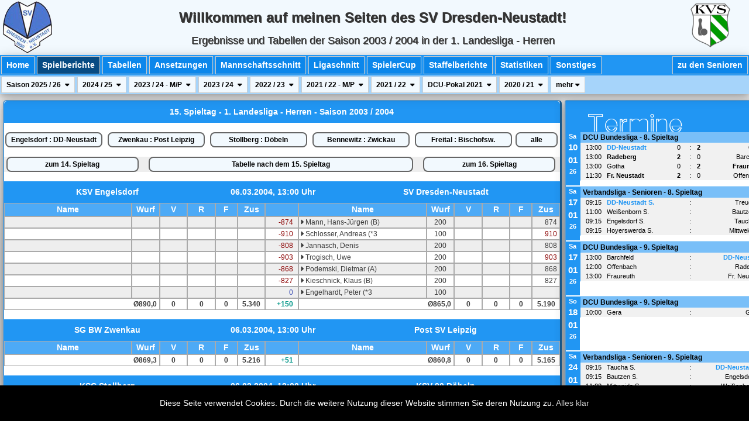

--- FILE ---
content_type: text/html; charset=utf-8
request_url: https://kegeln.de-ja.de/spielberichte-team1-saison2004-spieltag15.html
body_size: 14840
content:
<!DOCTYPE html>
<html>
<head>
 <title>15. Spieltag in der 1. Landesliga - Herren der Saison 2003 / 2004 - Ergebnisseiten des SV Dresden-Neustadt auf https://kegeln.de-ja.de - von Denis Jannasch</title>
 <link rel='shortcut icon' href='/favi1.png' type='image/png' />
 <meta name='description' content='15. Spieltag in der 1. Landesliga - Herren der Saison 2003 / 2004 - Ergebnisseiten des SV Dresden-Neustadt auf https://kegeln.de-ja.de - von Denis Jannasch'>
 <meta http-equiv="Content-Type" content="text/html; charset=utf-8" />
 <meta charset="utf-8" name="viewport" content= "width=device-width, initial-scale=1">
 <meta http-equiv="language" content="de" />
 <meta http-equiv="content-language" content="de" />
 <meta name="author" content="Denis" />
 <meta name='keywords' content='15. Spieltag in der 1. Landesliga - Herren der Saison 2003 / 2004 - Ergebnisseiten des SV Dresden-Neustadt auf https://kegeln.de-ja.de - von Denis Jannasch' />
 <link rel="alternate" type="application/rss+xml" title="RSS" href="denis.rss" />
 <link rel="stylesheet" type="text/css" href="html.css" />
 <link rel="stylesheet" type="text/css" href="ergeb.css" />
 <link rel="stylesheet" type="text/css" href="nav1.css" />
 <link rel="stylesheet" type="text/css" href="table.css" />
 <link rel="stylesheet" type="text/css" href="top.css" />
 <link rel="stylesheet" type="text/css" href="lytebox.css" media="screen" />
 <script type="text/javascript" language="javascript" src="lytebox.js"></script>
 <script type="text/javascript" language="javascript" src="svg-test.js"></script>
 <script type="text/javascript">
 <!--
 var ID = "Zeile";
 function onoff (ID) {
	if (document.getElementById(ID).style.visibility == "collapse") {
		document.getElementById(ID).style.visibility = "visible";
	} else {
		document.getElementById(ID).style.visibility = "collapse";
	}
 };
 -->
 </script>
 <link rel="stylesheet" type="text/css" href="w3.css" />
 <link rel="stylesheet" type="text/css" href="w3-theme-blue.css" />
 <link rel="stylesheet" type="text/css" href="https://cdnjs.cloudflare.com/ajax/libs/font-awesome/6.1.1/css/all.css" />
 <script src="https://cdn.jsdelivr.net/jquery/latest/jquery.min.js"></script>
</head>
<body class="w3-dark-gray w3-text-dark-gray">
 <div id="wrapper">
  <div id="top" class="w3-top" style="z-index: 9999999;">
   <div class="w3-card-4 w3-theme-l5">
    <div class="w3-row">
     <div class="w3-hide-small w3-col" style="width: 95px;">
      <img src="/top-logo-klein.png">
      <!--<img src="https://www.pngmart.com/files/3/Santa-Claus-PNG-Transparent-Image.png" style="width: 95px;">-->
      <!--<img src="/Happy-New-Year-2023.png" style="width: 225px;">-->
     </div>
     <div class="w3-hide-medium w3-hide-large w3-col" style="width: 60px;">
      <img src="/top-logo-klein.png" height="55">
      <!--<img src="https://www.pngmart.com/files/3/Santa-Claus-PNG-Transparent-Image.png" style="width: 55px;">-->
      <!--<img src="/Happy-New-Year-2023.png" style="width: 155px;">-->
     </div>
     <div class="w3-hide-small w3-right w3-col" style="width: 100px;">
      <a target="_blank" href="https://www.sachsenkegler.info/index.php/vl-senioren">
       <img src="/kvs-logo-klein.png" height="75" style="margin-top: 6px;">
      </a>
     </div>
     <div class="w3-rest w3-center">
      <div class="w3-col s12 w3-hide-small w3-hide-medium w3-xlarge" style="color: #333; text-shadow:1px 1px 0 #444; margin-top: 12px; white-space: nowrap;">
       <b>Willkommen auf meinen Seiten des SV Dresden-Neustadt!</b>
      </div>
      <div class="w3-col s12 w3-hide-small w3-hide-large w3-large" style="color: #333; text-shadow:1px 1px 0 #444; margin-top: 12px; white-space: nowrap;">
       <b>Willkommen auf meinen Seiten des SV Dresden-Neustadt!</b>
      </div>
      <div class="w3-col s12 w3-hide-medium w3-hide-large" style="color: #333; text-shadow:1px 1px 0 #444; margin-top: 6px; white-space: nowrap;">
       <b>Willkommen beim SV Dresden-Neustadt!</b>
      </div>
      <div class="w3-col s12 w3-hide-small w3-hide-medium w3-large" style="color: #333; text-shadow:1px 1px 0 #444; margin-top: 8px; white-space: nowrap;">Ergebnisse und Tabellen der Saison 2003 / 2004 in der 1. Landesliga - Herren</div>
      <div class="w3-col s12 w3-hide-small w3-hide-large w3-medium" style="color: #333; text-shadow:1px 1px 0 #444; margin-top: 8px; white-space: nowrap;">Ergebnisse - 1. Landesliga - Herren</div>
      <div class="w3-col s12 w3-hide-medium w3-hide-large" style="color: #333; text-shadow:1px 1px 0 #444; margin-top: 4px; white-space: nowrap;">1. Landesliga - Herren</div>
     </div>
    </div>
   </div>
   <div id='navArea' class='w3-card-4'>
    <div class='w3-hide-small w3-hide-medium'>
    <div class='w3-bar w3-theme'>
     <div class='w3-bar-item w3-button w3-padding-small w3-border w3-theme-d1 w3-hover-shadow ' style='margin: 2px; font-weight: bolder;'>
      <a href='/home1-team1.html'>Home</a>
     </div>
     <div class='w3-bar-item w3-button w3-padding-small w3-border w3-theme-d1 w3-hover-shadow  w3-theme-d5' style='margin: 2px; font-weight: bolder;'>
      <a href='/spielberichte-team1.html'>Spielberichte</a>
     </div>
     <div class='w3-bar-item w3-button w3-padding-small w3-border w3-theme-d1 w3-hover-shadow ' style='margin: 2px; font-weight: bolder;'>
      <a href='/tabellen-team1.html'>Tabellen</a>
     </div>
     <div class='w3-bar-item w3-button w3-padding-small w3-border w3-theme-d1 w3-hover-shadow ' style='margin: 2px; font-weight: bolder;'>
      <a href='/termine-team1.html'>Ansetzungen</a>
     </div>
     <div class='w3-bar-item w3-button w3-padding-small w3-border w3-theme-d1 w3-hover-shadow ' style='margin: 2px; font-weight: bolder;'>
      <a href='/schnittlisten-team1.html'>Mannschaftsschnitt</a>
     </div>
     <div class='w3-bar-item w3-button w3-padding-small w3-border w3-theme-d1 w3-hover-shadow ' style='margin: 2px; font-weight: bolder;'>
      <a href='/ranglisten-team1.html'>Ligaschnitt</a>
     </div>
     <div class='w3-bar-item w3-button w3-padding-small w3-border w3-theme-d1 w3-hover-shadow ' style='margin: 2px; font-weight: bolder;'>
      <a href='/spielercup-team1.html'>SpielerCup</a>
     </div>
     <div class='w3-bar-item w3-button w3-padding-small w3-border w3-theme-d1 w3-hover-shadow ' style='margin: 2px; font-weight: bolder;'>
      <a href='/staffelbericht-team1.html'>Staffelberichte</a>
     </div>
     <div class='w3-bar-item w3-button w3-padding-small w3-border w3-theme-d1 w3-hover-shadow ' style='margin: 2px; font-weight: bolder;'>
      <a href='/statistiken-team1.html'>Statistiken</a>
     </div>
     <div class='w3-bar-item w3-button w3-padding-small w3-border w3-theme-d1 w3-hover-shadow ' style='margin: 2px; font-weight: bolder;'>
      <a href='/sonstiges-team1.html'>Sonstiges</a>
     </div>
     <div class='w3-bar-item w3-button w3-padding-small w3-border w3-theme-d1 w3-hover-shadow  w3-right' style='margin: 2px; font-weight: bolder;'>
      <a href='/home3-team1.html'>zu den Senioren</a>
     </div>
    </div>
    <div class='w3-bar w3-theme-l3'>
     <div class='w3-dropdown-click'>
      <div class='w3-button w3-padding-small w3-border w3-theme-l5' onclick='myFunction(&quot;sai2026&quot;)' style='margin: 2px; font-weight: bolder; font-size: 12px;'>Saison&nbsp;2025 / 26&nbsp;<i class='fa fa-caret-down' style='padding-left: 4px;'></i></div>
      <div id='sai2026' class='w3-dropdown-content w3-bar-block w3-card-2' style='width: 100px;'>
       <a class='w3-bar-item w3-button w3-padding-small w3-border w3-theme-l5' href='/spielberichte-team1-saison2026-spieltag1.html' style='margin: 0px; font-weight: bolder;'>Spieltag 1</a>
       <a class='w3-bar-item w3-button w3-padding-small w3-border w3-theme-l5' href='/spielberichte-team1-saison2026-spieltag2.html' style='margin: 0px; font-weight: bolder;'>Spieltag 2</a>
       <a class='w3-bar-item w3-button w3-padding-small w3-border w3-theme-l5' href='/spielberichte-team1-saison2026-spieltag3.html' style='margin: 0px; font-weight: bolder;'>Spieltag 3</a>
       <a class='w3-bar-item w3-button w3-padding-small w3-border w3-theme-l5' href='/spielberichte-team1-saison2026-spieltag4.html' style='margin: 0px; font-weight: bolder;'>Spieltag 4</a>
       <a class='w3-bar-item w3-button w3-padding-small w3-border w3-theme-l5' href='/spielberichte-team1-saison2026-spieltag5.html' style='margin: 0px; font-weight: bolder;'>Spieltag 5</a>
       <a class='w3-bar-item w3-button w3-padding-small w3-border w3-theme-l5' href='/spielberichte-team1-saison2026-spieltag6.html' style='margin: 0px; font-weight: bolder;'>Spieltag 6</a>
       <a class='w3-bar-item w3-button w3-padding-small w3-border w3-theme-l5' href='/spielberichte-team1-saison2026-spieltag7.html' style='margin: 0px; font-weight: bolder;'>Spieltag 7</a>
       <a class='w3-bar-item w3-button w3-padding-small w3-border w3-theme-l5' href='/spielberichte-team1-saison2026-spieltag8.html' style='margin: 0px; font-weight: bolder;'>Spieltag 8</a>
       <a class='w3-bar-item w3-button w3-padding-small w3-border w3-theme-l5' href='/spielberichte-team1-saison2026-spieltag9.html' style='margin: 0px; font-weight: bolder;'>Spieltag 9</a>
       <a class='w3-bar-item w3-button w3-padding-small w3-border w3-theme-l5' href='/spielberichte-team1-saison2026-spieltag10.html' style='margin: 0px; font-weight: bolder;'>Spieltag 10</a>
       <a class='w3-bar-item w3-button w3-padding-small w3-border w3-theme-l5' href='/spielberichte-team1-saison2026-spieltag11.html' style='margin: 0px; font-weight: bolder;'>Spieltag 11</a>
       <a class='w3-bar-item w3-button w3-padding-small w3-border w3-theme-l5' href='/spielberichte-team1-saison2026-spieltag12.html' style='margin: 0px; font-weight: bolder;'>Spieltag 12</a>
       <a class='w3-bar-item w3-button w3-padding-small w3-border w3-theme-l5' href='/spielberichte-team1-saison2026-spieltag13.html' style='margin: 0px; font-weight: bolder;'>Spieltag 13</a>
       <a class='w3-bar-item w3-button w3-padding-small w3-border w3-theme-l5' href='/spielberichte-team1-saison2026-spieltag14.html' style='margin: 0px; font-weight: bolder;'>Spieltag 14</a>
      </div>
     </div>
     <div class='w3-dropdown-click'>
      <div class='w3-button w3-padding-small w3-border w3-theme-l5' onclick='myFunction(&quot;sai2025&quot;)' style='margin: 2px; font-weight: bolder; font-size: 12px;'>2024 / 25&nbsp;<i class='fa fa-caret-down' style='padding-left: 4px;'></i></div>
      <div id='sai2025' class='w3-dropdown-content w3-bar-block w3-card-2' style='width: 100px;'>
       <a class='w3-bar-item w3-button w3-padding-small w3-border w3-theme-l5' href='/spielberichte-team1-saison2025-spieltag1.html' style='margin: 0px; font-weight: bolder;'>Spieltag 1</a>
       <a class='w3-bar-item w3-button w3-padding-small w3-border w3-theme-l5' href='/spielberichte-team1-saison2025-spieltag2.html' style='margin: 0px; font-weight: bolder;'>Spieltag 2</a>
       <a class='w3-bar-item w3-button w3-padding-small w3-border w3-theme-l5' href='/spielberichte-team1-saison2025-spieltag3.html' style='margin: 0px; font-weight: bolder;'>Spieltag 3</a>
       <a class='w3-bar-item w3-button w3-padding-small w3-border w3-theme-l5' href='/spielberichte-team1-saison2025-spieltag4.html' style='margin: 0px; font-weight: bolder;'>Spieltag 4</a>
       <a class='w3-bar-item w3-button w3-padding-small w3-border w3-theme-l5' href='/spielberichte-team1-saison2025-spieltag5.html' style='margin: 0px; font-weight: bolder;'>Spieltag 5</a>
       <a class='w3-bar-item w3-button w3-padding-small w3-border w3-theme-l5' href='/spielberichte-team1-saison2025-spieltag6.html' style='margin: 0px; font-weight: bolder;'>Spieltag 6</a>
       <a class='w3-bar-item w3-button w3-padding-small w3-border w3-theme-l5' href='/spielberichte-team1-saison2025-spieltag7.html' style='margin: 0px; font-weight: bolder;'>Spieltag 7</a>
       <a class='w3-bar-item w3-button w3-padding-small w3-border w3-theme-l5' href='/spielberichte-team1-saison2025-spieltag8.html' style='margin: 0px; font-weight: bolder;'>Spieltag 8</a>
       <a class='w3-bar-item w3-button w3-padding-small w3-border w3-theme-l5' href='/spielberichte-team1-saison2025-spieltag9.html' style='margin: 0px; font-weight: bolder;'>Spieltag 9</a>
       <a class='w3-bar-item w3-button w3-padding-small w3-border w3-theme-l5' href='/spielberichte-team1-saison2025-spieltag10.html' style='margin: 0px; font-weight: bolder;'>Spieltag 10</a>
       <a class='w3-bar-item w3-button w3-padding-small w3-border w3-theme-l5' href='/spielberichte-team1-saison2025-spieltag11.html' style='margin: 0px; font-weight: bolder;'>Spieltag 11</a>
       <a class='w3-bar-item w3-button w3-padding-small w3-border w3-theme-l5' href='/spielberichte-team1-saison2025-spieltag12.html' style='margin: 0px; font-weight: bolder;'>Spieltag 12</a>
       <a class='w3-bar-item w3-button w3-padding-small w3-border w3-theme-l5' href='/spielberichte-team1-saison2025-spieltag13.html' style='margin: 0px; font-weight: bolder;'>Spieltag 13</a>
       <a class='w3-bar-item w3-button w3-padding-small w3-border w3-theme-l5' href='/spielberichte-team1-saison2025-spieltag14.html' style='margin: 0px; font-weight: bolder;'>Spieltag 14</a>
       <a class='w3-bar-item w3-button w3-padding-small w3-border w3-theme-l5' href='/spielberichte-team1-saison2025-spieltag15.html' style='margin: 0px; font-weight: bolder;'>Spieltag 15</a>
       <a class='w3-bar-item w3-button w3-padding-small w3-border w3-theme-l5' href='/spielberichte-team1-saison2025-spieltag16.html' style='margin: 0px; font-weight: bolder;'>Spieltag 16</a>
       <a class='w3-bar-item w3-button w3-padding-small w3-border w3-theme-l5' href='/spielberichte-team1-saison2025-spieltag17.html' style='margin: 0px; font-weight: bolder;'>Spieltag 17</a>
       <a class='w3-bar-item w3-button w3-padding-small w3-border w3-theme-l5' href='/spielberichte-team1-saison2025-spieltag18.html' style='margin: 0px; font-weight: bolder;'>Spieltag 18</a>
      </div>
     </div>
     <div class='w3-dropdown-click'>
      <div class='w3-button w3-padding-small w3-border w3-theme-l5' onclick='myFunction(&quot;sai2124&quot;)' style='margin: 2px; font-weight: bolder; font-size: 12px;'>2023 / 24 - M/P&nbsp;<i class='fa fa-caret-down' style='padding-left: 4px;'></i></div>
      <div id='sai2124' class='w3-dropdown-content w3-bar-block w3-card-2' style='width: 100px;'>
       <a class='w3-bar-item w3-button w3-padding-small w3-border w3-theme-l5' href='/spielberichte-team1-saison2124-spieltag1.html' style='margin: 0px; font-weight: bolder;'>Spieltag 1</a>
       <a class='w3-bar-item w3-button w3-padding-small w3-border w3-theme-l5' href='/spielberichte-team1-saison2124-spieltag2.html' style='margin: 0px; font-weight: bolder;'>Spieltag 2</a>
       <a class='w3-bar-item w3-button w3-padding-small w3-border w3-theme-l5' href='/spielberichte-team1-saison2124-spieltag3.html' style='margin: 0px; font-weight: bolder;'>Spieltag 3</a>
       <a class='w3-bar-item w3-button w3-padding-small w3-border w3-theme-l5' href='/spielberichte-team1-saison2124-spieltag4.html' style='margin: 0px; font-weight: bolder;'>Spieltag 4</a>
      </div>
     </div>
     <div class='w3-dropdown-click'>
      <div class='w3-button w3-padding-small w3-border w3-theme-l5' onclick='myFunction(&quot;sai2024&quot;)' style='margin: 2px; font-weight: bolder; font-size: 12px;'>2023 / 24&nbsp;<i class='fa fa-caret-down' style='padding-left: 4px;'></i></div>
      <div id='sai2024' class='w3-dropdown-content w3-bar-block w3-card-2' style='width: 100px;'>
       <a class='w3-bar-item w3-button w3-padding-small w3-border w3-theme-l5' href='/spielberichte-team1-saison2024-spieltag1.html' style='margin: 0px; font-weight: bolder;'>Spieltag 1</a>
       <a class='w3-bar-item w3-button w3-padding-small w3-border w3-theme-l5' href='/spielberichte-team1-saison2024-spieltag2.html' style='margin: 0px; font-weight: bolder;'>Spieltag 2</a>
       <a class='w3-bar-item w3-button w3-padding-small w3-border w3-theme-l5' href='/spielberichte-team1-saison2024-spieltag3.html' style='margin: 0px; font-weight: bolder;'>Spieltag 3</a>
       <a class='w3-bar-item w3-button w3-padding-small w3-border w3-theme-l5' href='/spielberichte-team1-saison2024-spieltag4.html' style='margin: 0px; font-weight: bolder;'>Spieltag 4</a>
       <a class='w3-bar-item w3-button w3-padding-small w3-border w3-theme-l5' href='/spielberichte-team1-saison2024-spieltag5.html' style='margin: 0px; font-weight: bolder;'>Spieltag 5</a>
       <a class='w3-bar-item w3-button w3-padding-small w3-border w3-theme-l5' href='/spielberichte-team1-saison2024-spieltag6.html' style='margin: 0px; font-weight: bolder;'>Spieltag 6</a>
       <a class='w3-bar-item w3-button w3-padding-small w3-border w3-theme-l5' href='/spielberichte-team1-saison2024-spieltag7.html' style='margin: 0px; font-weight: bolder;'>Spieltag 7</a>
       <a class='w3-bar-item w3-button w3-padding-small w3-border w3-theme-l5' href='/spielberichte-team1-saison2024-spieltag8.html' style='margin: 0px; font-weight: bolder;'>Spieltag 8</a>
       <a class='w3-bar-item w3-button w3-padding-small w3-border w3-theme-l5' href='/spielberichte-team1-saison2024-spieltag9.html' style='margin: 0px; font-weight: bolder;'>Spieltag 9</a>
       <a class='w3-bar-item w3-button w3-padding-small w3-border w3-theme-l5' href='/spielberichte-team1-saison2024-spieltag10.html' style='margin: 0px; font-weight: bolder;'>Spieltag 10</a>
       <a class='w3-bar-item w3-button w3-padding-small w3-border w3-theme-l5' href='/spielberichte-team1-saison2024-spieltag11.html' style='margin: 0px; font-weight: bolder;'>Spieltag 11</a>
       <a class='w3-bar-item w3-button w3-padding-small w3-border w3-theme-l5' href='/spielberichte-team1-saison2024-spieltag12.html' style='margin: 0px; font-weight: bolder;'>Spieltag 12</a>
       <a class='w3-bar-item w3-button w3-padding-small w3-border w3-theme-l5' href='/spielberichte-team1-saison2024-spieltag13.html' style='margin: 0px; font-weight: bolder;'>Spieltag 13</a>
       <a class='w3-bar-item w3-button w3-padding-small w3-border w3-theme-l5' href='/spielberichte-team1-saison2024-spieltag14.html' style='margin: 0px; font-weight: bolder;'>Spieltag 14</a>
      </div>
     </div>
     <div class='w3-dropdown-click'>
      <div class='w3-button w3-padding-small w3-border w3-theme-l5' onclick='myFunction(&quot;sai2023&quot;)' style='margin: 2px; font-weight: bolder; font-size: 12px;'>2022 / 23&nbsp;<i class='fa fa-caret-down' style='padding-left: 4px;'></i></div>
      <div id='sai2023' class='w3-dropdown-content w3-bar-block w3-card-2' style='width: 100px;'>
       <a class='w3-bar-item w3-button w3-padding-small w3-border w3-theme-l5' href='/spielberichte-team1-saison2023-spieltag1.html' style='margin: 0px; font-weight: bolder;'>Spieltag 1</a>
       <a class='w3-bar-item w3-button w3-padding-small w3-border w3-theme-l5' href='/spielberichte-team1-saison2023-spieltag2.html' style='margin: 0px; font-weight: bolder;'>Spieltag 2</a>
       <a class='w3-bar-item w3-button w3-padding-small w3-border w3-theme-l5' href='/spielberichte-team1-saison2023-spieltag3.html' style='margin: 0px; font-weight: bolder;'>Spieltag 3</a>
       <a class='w3-bar-item w3-button w3-padding-small w3-border w3-theme-l5' href='/spielberichte-team1-saison2023-spieltag4.html' style='margin: 0px; font-weight: bolder;'>Spieltag 4</a>
       <a class='w3-bar-item w3-button w3-padding-small w3-border w3-theme-l5' href='/spielberichte-team1-saison2023-spieltag5.html' style='margin: 0px; font-weight: bolder;'>Spieltag 5</a>
       <a class='w3-bar-item w3-button w3-padding-small w3-border w3-theme-l5' href='/spielberichte-team1-saison2023-spieltag6.html' style='margin: 0px; font-weight: bolder;'>Spieltag 6</a>
       <a class='w3-bar-item w3-button w3-padding-small w3-border w3-theme-l5' href='/spielberichte-team1-saison2023-spieltag7.html' style='margin: 0px; font-weight: bolder;'>Spieltag 7</a>
       <a class='w3-bar-item w3-button w3-padding-small w3-border w3-theme-l5' href='/spielberichte-team1-saison2023-spieltag8.html' style='margin: 0px; font-weight: bolder;'>Spieltag 8</a>
       <a class='w3-bar-item w3-button w3-padding-small w3-border w3-theme-l5' href='/spielberichte-team1-saison2023-spieltag9.html' style='margin: 0px; font-weight: bolder;'>Spieltag 9</a>
       <a class='w3-bar-item w3-button w3-padding-small w3-border w3-theme-l5' href='/spielberichte-team1-saison2023-spieltag10.html' style='margin: 0px; font-weight: bolder;'>Spieltag 10</a>
      </div>
     </div>
     <div class='w3-dropdown-click'>
      <div class='w3-button w3-padding-small w3-border w3-theme-l5' onclick='myFunction(&quot;sai2122&quot;)' style='margin: 2px; font-weight: bolder; font-size: 12px;'>2021 / 22 - M/P&nbsp;<i class='fa fa-caret-down' style='padding-left: 4px;'></i></div>
      <div id='sai2122' class='w3-dropdown-content w3-bar-block w3-card-2' style='width: 100px;'>
       <a class='w3-bar-item w3-button w3-padding-small w3-border w3-theme-l5' href='/spielberichte-team1-saison2122-spieltag1.html' style='margin: 0px; font-weight: bolder;'>Spieltag 1</a>
       <a class='w3-bar-item w3-button w3-padding-small w3-border w3-theme-l5' href='/spielberichte-team1-saison2122-spieltag2.html' style='margin: 0px; font-weight: bolder;'>Spieltag 2</a>
       <a class='w3-bar-item w3-button w3-padding-small w3-border w3-theme-l5' href='/spielberichte-team1-saison2122-spieltag3.html' style='margin: 0px; font-weight: bolder;'>Spieltag 3</a>
       <a class='w3-bar-item w3-button w3-padding-small w3-border w3-theme-l5' href='/spielberichte-team1-saison2122-spieltag4.html' style='margin: 0px; font-weight: bolder;'>Spieltag 4</a>
       <a class='w3-bar-item w3-button w3-padding-small w3-border w3-theme-l5' href='/spielberichte-team1-saison2122-spieltag5.html' style='margin: 0px; font-weight: bolder;'>Spieltag 5</a>
       <a class='w3-bar-item w3-button w3-padding-small w3-border w3-theme-l5' href='/spielberichte-team1-saison2122-spieltag6.html' style='margin: 0px; font-weight: bolder;'>Spieltag 6</a>
      </div>
     </div>
     <div class='w3-dropdown-click'>
      <div class='w3-button w3-padding-small w3-border w3-theme-l5' onclick='myFunction(&quot;sai2022&quot;)' style='margin: 2px; font-weight: bolder; font-size: 12px;'>2021 / 22&nbsp;<i class='fa fa-caret-down' style='padding-left: 4px;'></i></div>
      <div id='sai2022' class='w3-dropdown-content w3-bar-block w3-card-2' style='width: 100px;'>
       <a class='w3-bar-item w3-button w3-padding-small w3-border w3-theme-l5' href='/spielberichte-team1-saison2022-spieltag1.html' style='margin: 0px; font-weight: bolder;'>Spieltag 1</a>
       <a class='w3-bar-item w3-button w3-padding-small w3-border w3-theme-l5' href='/spielberichte-team1-saison2022-spieltag2.html' style='margin: 0px; font-weight: bolder;'>Spieltag 2</a>
       <a class='w3-bar-item w3-button w3-padding-small w3-border w3-theme-l5' href='/spielberichte-team1-saison2022-spieltag3.html' style='margin: 0px; font-weight: bolder;'>Spieltag 3</a>
       <a class='w3-bar-item w3-button w3-padding-small w3-border w3-theme-l5' href='/spielberichte-team1-saison2022-spieltag4.html' style='margin: 0px; font-weight: bolder;'>Spieltag 4</a>
       <a class='w3-bar-item w3-button w3-padding-small w3-border w3-theme-l5' href='/spielberichte-team1-saison2022-spieltag5.html' style='margin: 0px; font-weight: bolder;'>Spieltag 5</a>
       <a class='w3-bar-item w3-button w3-padding-small w3-border w3-theme-l5' href='/spielberichte-team1-saison2022-spieltag6.html' style='margin: 0px; font-weight: bolder;'>Spieltag 6</a>
      </div>
     </div>
     <div class='w3-dropdown-click'>
      <div class='w3-button w3-padding-small w3-border w3-theme-l5' onclick='myFunction(&quot;sai2121&quot;)' style='margin: 2px; font-weight: bolder; font-size: 12px;'>DCU-Pokal&nbsp;2021&nbsp;<i class='fa fa-caret-down' style='padding-left: 4px;'></i></div>
      <div id='sai2121' class='w3-dropdown-content w3-bar-block w3-card-2' style='width: 100px;'>
       <a class='w3-bar-item w3-button w3-padding-small w3-border w3-theme-l5' href='/spielberichte-team1-saison2121-spieltag1.html' style='margin: 0px; font-weight: bolder;'>Spieltag 1</a>
      </div>
     </div>
     <div class='w3-dropdown-click'>
      <div class='w3-button w3-padding-small w3-border w3-theme-l5' onclick='myFunction(&quot;sai2021&quot;)' style='margin: 2px; font-weight: bolder; font-size: 12px;'>2020 / 21&nbsp;<i class='fa fa-caret-down' style='padding-left: 4px;'></i></div>
      <div id='sai2021' class='w3-dropdown-content w3-bar-block w3-card-2' style='width: 100px;'>
       <a class='w3-bar-item w3-button w3-padding-small w3-border w3-theme-l5' href='/spielberichte-team1-saison2021-spieltag1.html' style='margin: 0px; font-weight: bolder;'>Spieltag 1</a>
       <a class='w3-bar-item w3-button w3-padding-small w3-border w3-theme-l5' href='/spielberichte-team1-saison2021-spieltag2.html' style='margin: 0px; font-weight: bolder;'>Spieltag 2</a>
       <a class='w3-bar-item w3-button w3-padding-small w3-border w3-theme-l5' href='/spielberichte-team1-saison2021-spieltag3.html' style='margin: 0px; font-weight: bolder;'>Spieltag 3</a>
       <a class='w3-bar-item w3-button w3-padding-small w3-border w3-theme-l5' href='/spielberichte-team1-saison2021-spieltag4.html' style='margin: 0px; font-weight: bolder;'>Spieltag 4</a>
       <a class='w3-bar-item w3-button w3-padding-small w3-border w3-theme-l5' href='/spielberichte-team1-saison2021-spieltag5.html' style='margin: 0px; font-weight: bolder;'>Spieltag 5</a>
       <a class='w3-bar-item w3-button w3-padding-small w3-border w3-theme-l5' href='/spielberichte-team1-saison2021-spieltag6.html' style='margin: 0px; font-weight: bolder;'>Spieltag 6</a>
       <a class='w3-bar-item w3-button w3-padding-small w3-border w3-theme-l5' href='/spielberichte-team1-saison2021-spieltag7.html' style='margin: 0px; font-weight: bolder;'>Spieltag 7</a>
       <a class='w3-bar-item w3-button w3-padding-small w3-border w3-theme-l5' href='/spielberichte-team1-saison2021-spieltag8.html' style='margin: 0px; font-weight: bolder;'>Spieltag 8</a>
       <a class='w3-bar-item w3-button w3-padding-small w3-border w3-theme-l5' href='/spielberichte-team1-saison2021-spieltag9.html' style='margin: 0px; font-weight: bolder;'>Spieltag 9</a>
       <a class='w3-bar-item w3-button w3-padding-small w3-border w3-theme-l5' href='/spielberichte-team1-saison2021-spieltag10.html' style='margin: 0px; font-weight: bolder;'>Spieltag 10</a>
       <a class='w3-bar-item w3-button w3-padding-small w3-border w3-theme-l5' href='/spielberichte-team1-saison2021-spieltag11.html' style='margin: 0px; font-weight: bolder;'>Spieltag 11</a>
       <a class='w3-bar-item w3-button w3-padding-small w3-border w3-theme-l5' href='/spielberichte-team1-saison2021-spieltag12.html' style='margin: 0px; font-weight: bolder;'>Spieltag 12</a>
       <a class='w3-bar-item w3-button w3-padding-small w3-border w3-theme-l5' href='/spielberichte-team1-saison2021-spieltag13.html' style='margin: 0px; font-weight: bolder;'>Spieltag 13</a>
       <a class='w3-bar-item w3-button w3-padding-small w3-border w3-theme-l5' href='/spielberichte-team1-saison2021-spieltag14.html' style='margin: 0px; font-weight: bolder;'>Spieltag 14</a>
       <a class='w3-bar-item w3-button w3-padding-small w3-border w3-theme-l5' href='/spielberichte-team1-saison2021-spieltag15.html' style='margin: 0px; font-weight: bolder;'>Spieltag 15</a>
       <a class='w3-bar-item w3-button w3-padding-small w3-border w3-theme-l5' href='/spielberichte-team1-saison2021-spieltag16.html' style='margin: 0px; font-weight: bolder;'>Spieltag 16</a>
       <a class='w3-bar-item w3-button w3-padding-small w3-border w3-theme-l5' href='/spielberichte-team1-saison2021-spieltag17.html' style='margin: 0px; font-weight: bolder;'>Spieltag 17</a>
       <a class='w3-bar-item w3-button w3-padding-small w3-border w3-theme-l5' href='/spielberichte-team1-saison2021-spieltag18.html' style='margin: 0px; font-weight: bolder;'>Spieltag 18</a>
      </div>
     </div>
     <div class='w3-button w3-padding-small w3-border w3-theme-l5' onclick='myFunction(&quot;mehr&quot;)' style='margin: 2px; font-weight: bolder; font-size: 12px;'>mehr&nbsp;<i class='fa fa-caret-down'></i><br></div>
     <div id='mehr' class='w3-hide'>
     <div class='w3-dropdown-click'>
      <div class='w3-button w3-padding-small w3-border w3-theme-l5' onclick='myFunction(&quot;sai2020&quot;)' style='margin: 2px; font-weight: bolder; font-size: 12px;'>2019 / 20&nbsp;<i class='fa fa-caret-down' style='padding-left: 4px;'></i></div>
      <div id='sai2020' class='w3-dropdown-content w3-bar-block w3-card-2' style='width: 100px;'>
       <a class='w3-bar-item w3-button w3-padding-small w3-border w3-theme-l5' href='/spielberichte-team1-saison2020-spieltag1.html' style='margin: 0px; font-weight: bolder;'>Spieltag 1</a>
       <a class='w3-bar-item w3-button w3-padding-small w3-border w3-theme-l5' href='/spielberichte-team1-saison2020-spieltag2.html' style='margin: 0px; font-weight: bolder;'>Spieltag 2</a>
       <a class='w3-bar-item w3-button w3-padding-small w3-border w3-theme-l5' href='/spielberichte-team1-saison2020-spieltag3.html' style='margin: 0px; font-weight: bolder;'>Spieltag 3</a>
       <a class='w3-bar-item w3-button w3-padding-small w3-border w3-theme-l5' href='/spielberichte-team1-saison2020-spieltag4.html' style='margin: 0px; font-weight: bolder;'>Spieltag 4</a>
       <a class='w3-bar-item w3-button w3-padding-small w3-border w3-theme-l5' href='/spielberichte-team1-saison2020-spieltag5.html' style='margin: 0px; font-weight: bolder;'>Spieltag 5</a>
       <a class='w3-bar-item w3-button w3-padding-small w3-border w3-theme-l5' href='/spielberichte-team1-saison2020-spieltag6.html' style='margin: 0px; font-weight: bolder;'>Spieltag 6</a>
       <a class='w3-bar-item w3-button w3-padding-small w3-border w3-theme-l5' href='/spielberichte-team1-saison2020-spieltag7.html' style='margin: 0px; font-weight: bolder;'>Spieltag 7</a>
       <a class='w3-bar-item w3-button w3-padding-small w3-border w3-theme-l5' href='/spielberichte-team1-saison2020-spieltag8.html' style='margin: 0px; font-weight: bolder;'>Spieltag 8</a>
       <a class='w3-bar-item w3-button w3-padding-small w3-border w3-theme-l5' href='/spielberichte-team1-saison2020-spieltag9.html' style='margin: 0px; font-weight: bolder;'>Spieltag 9</a>
       <a class='w3-bar-item w3-button w3-padding-small w3-border w3-theme-l5' href='/spielberichte-team1-saison2020-spieltag10.html' style='margin: 0px; font-weight: bolder;'>Spieltag 10</a>
       <a class='w3-bar-item w3-button w3-padding-small w3-border w3-theme-l5' href='/spielberichte-team1-saison2020-spieltag11.html' style='margin: 0px; font-weight: bolder;'>Spieltag 11</a>
       <a class='w3-bar-item w3-button w3-padding-small w3-border w3-theme-l5' href='/spielberichte-team1-saison2020-spieltag12.html' style='margin: 0px; font-weight: bolder;'>Spieltag 12</a>
       <a class='w3-bar-item w3-button w3-padding-small w3-border w3-theme-l5' href='/spielberichte-team1-saison2020-spieltag13.html' style='margin: 0px; font-weight: bolder;'>Spieltag 13</a>
       <a class='w3-bar-item w3-button w3-padding-small w3-border w3-theme-l5' href='/spielberichte-team1-saison2020-spieltag14.html' style='margin: 0px; font-weight: bolder;'>Spieltag 14</a>
       <a class='w3-bar-item w3-button w3-padding-small w3-border w3-theme-l5' href='/spielberichte-team1-saison2020-spieltag15.html' style='margin: 0px; font-weight: bolder;'>Spieltag 15</a>
       <a class='w3-bar-item w3-button w3-padding-small w3-border w3-theme-l5' href='/spielberichte-team1-saison2020-spieltag16.html' style='margin: 0px; font-weight: bolder;'>Spieltag 16</a>
       <a class='w3-bar-item w3-button w3-padding-small w3-border w3-theme-l5' href='/spielberichte-team1-saison2020-spieltag17.html' style='margin: 0px; font-weight: bolder;'>Spieltag 17</a>
       <a class='w3-bar-item w3-button w3-padding-small w3-border w3-theme-l5' href='/spielberichte-team1-saison2020-spieltag18.html' style='margin: 0px; font-weight: bolder;'>Spieltag 18</a>
      </div>
     </div>
     <div class='w3-dropdown-click'>
      <div class='w3-button w3-padding-small w3-border w3-theme-l5' onclick='myFunction(&quot;sai2119&quot;)' style='margin: 2px; font-weight: bolder; font-size: 12px;'>2018 / 19 - M/P&nbsp;<i class='fa fa-caret-down' style='padding-left: 4px;'></i></div>
      <div id='sai2119' class='w3-dropdown-content w3-bar-block w3-card-2' style='width: 100px;'>
       <a class='w3-bar-item w3-button w3-padding-small w3-border w3-theme-l5' href='/spielberichte-team1-saison2119-spieltag1.html' style='margin: 0px; font-weight: bolder;'>Spieltag 1</a>
       <a class='w3-bar-item w3-button w3-padding-small w3-border w3-theme-l5' href='/spielberichte-team1-saison2119-spieltag2.html' style='margin: 0px; font-weight: bolder;'>Spieltag 2</a>
       <a class='w3-bar-item w3-button w3-padding-small w3-border w3-theme-l5' href='/spielberichte-team1-saison2119-spieltag3.html' style='margin: 0px; font-weight: bolder;'>Spieltag 3</a>
       <a class='w3-bar-item w3-button w3-padding-small w3-border w3-theme-l5' href='/spielberichte-team1-saison2119-spieltag4.html' style='margin: 0px; font-weight: bolder;'>Spieltag 4</a>
       <a class='w3-bar-item w3-button w3-padding-small w3-border w3-theme-l5' href='/spielberichte-team1-saison2119-spieltag5.html' style='margin: 0px; font-weight: bolder;'>Spieltag 5</a>
       <a class='w3-bar-item w3-button w3-padding-small w3-border w3-theme-l5' href='/spielberichte-team1-saison2119-spieltag6.html' style='margin: 0px; font-weight: bolder;'>Spieltag 6</a>
       <a class='w3-bar-item w3-button w3-padding-small w3-border w3-theme-l5' href='/spielberichte-team1-saison2119-spieltag7.html' style='margin: 0px; font-weight: bolder;'>Spieltag 7</a>
       <a class='w3-bar-item w3-button w3-padding-small w3-border w3-theme-l5' href='/spielberichte-team1-saison2119-spieltag8.html' style='margin: 0px; font-weight: bolder;'>Spieltag 8</a>
       <a class='w3-bar-item w3-button w3-padding-small w3-border w3-theme-l5' href='/spielberichte-team1-saison2119-spieltag9.html' style='margin: 0px; font-weight: bolder;'>Spieltag 9</a>
       <a class='w3-bar-item w3-button w3-padding-small w3-border w3-theme-l5' href='/spielberichte-team1-saison2119-spieltag10.html' style='margin: 0px; font-weight: bolder;'>Spieltag 10</a>
      </div>
     </div>
     <div class='w3-dropdown-click'>
      <div class='w3-button w3-padding-small w3-border w3-theme-l5' onclick='myFunction(&quot;sai2019&quot;)' style='margin: 2px; font-weight: bolder; font-size: 12px;'>2018 / 19&nbsp;<i class='fa fa-caret-down' style='padding-left: 4px;'></i></div>
      <div id='sai2019' class='w3-dropdown-content w3-bar-block w3-card-2' style='width: 100px;'>
       <a class='w3-bar-item w3-button w3-padding-small w3-border w3-theme-l5' href='/spielberichte-team1-saison2019-spieltag1.html' style='margin: 0px; font-weight: bolder;'>Spieltag 1</a>
       <a class='w3-bar-item w3-button w3-padding-small w3-border w3-theme-l5' href='/spielberichte-team1-saison2019-spieltag2.html' style='margin: 0px; font-weight: bolder;'>Spieltag 2</a>
       <a class='w3-bar-item w3-button w3-padding-small w3-border w3-theme-l5' href='/spielberichte-team1-saison2019-spieltag3.html' style='margin: 0px; font-weight: bolder;'>Spieltag 3</a>
       <a class='w3-bar-item w3-button w3-padding-small w3-border w3-theme-l5' href='/spielberichte-team1-saison2019-spieltag4.html' style='margin: 0px; font-weight: bolder;'>Spieltag 4</a>
       <a class='w3-bar-item w3-button w3-padding-small w3-border w3-theme-l5' href='/spielberichte-team1-saison2019-spieltag5.html' style='margin: 0px; font-weight: bolder;'>Spieltag 5</a>
       <a class='w3-bar-item w3-button w3-padding-small w3-border w3-theme-l5' href='/spielberichte-team1-saison2019-spieltag6.html' style='margin: 0px; font-weight: bolder;'>Spieltag 6</a>
       <a class='w3-bar-item w3-button w3-padding-small w3-border w3-theme-l5' href='/spielberichte-team1-saison2019-spieltag7.html' style='margin: 0px; font-weight: bolder;'>Spieltag 7</a>
       <a class='w3-bar-item w3-button w3-padding-small w3-border w3-theme-l5' href='/spielberichte-team1-saison2019-spieltag8.html' style='margin: 0px; font-weight: bolder;'>Spieltag 8</a>
       <a class='w3-bar-item w3-button w3-padding-small w3-border w3-theme-l5' href='/spielberichte-team1-saison2019-spieltag9.html' style='margin: 0px; font-weight: bolder;'>Spieltag 9</a>
       <a class='w3-bar-item w3-button w3-padding-small w3-border w3-theme-l5' href='/spielberichte-team1-saison2019-spieltag10.html' style='margin: 0px; font-weight: bolder;'>Spieltag 10</a>
      </div>
     </div>
     <div class='w3-dropdown-click'>
      <div class='w3-button w3-padding-small w3-border w3-theme-l5' onclick='myFunction(&quot;sai2118&quot;)' style='margin: 2px; font-weight: bolder; font-size: 12px;'>2017 / 18 - M/P&nbsp;<i class='fa fa-caret-down' style='padding-left: 4px;'></i></div>
      <div id='sai2118' class='w3-dropdown-content w3-bar-block w3-card-2' style='width: 100px;'>
       <a class='w3-bar-item w3-button w3-padding-small w3-border w3-theme-l5' href='/spielberichte-team1-saison2118-spieltag1.html' style='margin: 0px; font-weight: bolder;'>Spieltag 1</a>
       <a class='w3-bar-item w3-button w3-padding-small w3-border w3-theme-l5' href='/spielberichte-team1-saison2118-spieltag2.html' style='margin: 0px; font-weight: bolder;'>Spieltag 2</a>
       <a class='w3-bar-item w3-button w3-padding-small w3-border w3-theme-l5' href='/spielberichte-team1-saison2118-spieltag3.html' style='margin: 0px; font-weight: bolder;'>Spieltag 3</a>
       <a class='w3-bar-item w3-button w3-padding-small w3-border w3-theme-l5' href='/spielberichte-team1-saison2118-spieltag4.html' style='margin: 0px; font-weight: bolder;'>Spieltag 4</a>
       <a class='w3-bar-item w3-button w3-padding-small w3-border w3-theme-l5' href='/spielberichte-team1-saison2118-spieltag5.html' style='margin: 0px; font-weight: bolder;'>Spieltag 5</a>
       <a class='w3-bar-item w3-button w3-padding-small w3-border w3-theme-l5' href='/spielberichte-team1-saison2118-spieltag6.html' style='margin: 0px; font-weight: bolder;'>Spieltag 6</a>
       <a class='w3-bar-item w3-button w3-padding-small w3-border w3-theme-l5' href='/spielberichte-team1-saison2118-spieltag7.html' style='margin: 0px; font-weight: bolder;'>Spieltag 7</a>
       <a class='w3-bar-item w3-button w3-padding-small w3-border w3-theme-l5' href='/spielberichte-team1-saison2118-spieltag8.html' style='margin: 0px; font-weight: bolder;'>Spieltag 8</a>
       <a class='w3-bar-item w3-button w3-padding-small w3-border w3-theme-l5' href='/spielberichte-team1-saison2118-spieltag9.html' style='margin: 0px; font-weight: bolder;'>Spieltag 9</a>
       <a class='w3-bar-item w3-button w3-padding-small w3-border w3-theme-l5' href='/spielberichte-team1-saison2118-spieltag10.html' style='margin: 0px; font-weight: bolder;'>Spieltag 10</a>
      </div>
     </div>
     <div class='w3-dropdown-click'>
      <div class='w3-button w3-padding-small w3-border w3-theme-l5' onclick='myFunction(&quot;sai2018&quot;)' style='margin: 2px; font-weight: bolder; font-size: 12px;'>2017 / 18&nbsp;<i class='fa fa-caret-down' style='padding-left: 4px;'></i></div>
      <div id='sai2018' class='w3-dropdown-content w3-bar-block w3-card-2' style='width: 100px;'>
       <a class='w3-bar-item w3-button w3-padding-small w3-border w3-theme-l5' href='/spielberichte-team1-saison2018-spieltag1.html' style='margin: 0px; font-weight: bolder;'>Spieltag 1</a>
       <a class='w3-bar-item w3-button w3-padding-small w3-border w3-theme-l5' href='/spielberichte-team1-saison2018-spieltag2.html' style='margin: 0px; font-weight: bolder;'>Spieltag 2</a>
       <a class='w3-bar-item w3-button w3-padding-small w3-border w3-theme-l5' href='/spielberichte-team1-saison2018-spieltag3.html' style='margin: 0px; font-weight: bolder;'>Spieltag 3</a>
       <a class='w3-bar-item w3-button w3-padding-small w3-border w3-theme-l5' href='/spielberichte-team1-saison2018-spieltag4.html' style='margin: 0px; font-weight: bolder;'>Spieltag 4</a>
       <a class='w3-bar-item w3-button w3-padding-small w3-border w3-theme-l5' href='/spielberichte-team1-saison2018-spieltag5.html' style='margin: 0px; font-weight: bolder;'>Spieltag 5</a>
       <a class='w3-bar-item w3-button w3-padding-small w3-border w3-theme-l5' href='/spielberichte-team1-saison2018-spieltag6.html' style='margin: 0px; font-weight: bolder;'>Spieltag 6</a>
       <a class='w3-bar-item w3-button w3-padding-small w3-border w3-theme-l5' href='/spielberichte-team1-saison2018-spieltag7.html' style='margin: 0px; font-weight: bolder;'>Spieltag 7</a>
       <a class='w3-bar-item w3-button w3-padding-small w3-border w3-theme-l5' href='/spielberichte-team1-saison2018-spieltag8.html' style='margin: 0px; font-weight: bolder;'>Spieltag 8</a>
       <a class='w3-bar-item w3-button w3-padding-small w3-border w3-theme-l5' href='/spielberichte-team1-saison2018-spieltag9.html' style='margin: 0px; font-weight: bolder;'>Spieltag 9</a>
       <a class='w3-bar-item w3-button w3-padding-small w3-border w3-theme-l5' href='/spielberichte-team1-saison2018-spieltag10.html' style='margin: 0px; font-weight: bolder;'>Spieltag 10</a>
      </div>
     </div>
     <div class='w3-dropdown-click'>
      <div class='w3-button w3-padding-small w3-border w3-theme-l5' onclick='myFunction(&quot;sai2017&quot;)' style='margin: 2px; font-weight: bolder; font-size: 12px;'>2016 / 17&nbsp;<i class='fa fa-caret-down' style='padding-left: 4px;'></i></div>
      <div id='sai2017' class='w3-dropdown-content w3-bar-block w3-card-2' style='width: 100px;'>
       <a class='w3-bar-item w3-button w3-padding-small w3-border w3-theme-l5' href='/spielberichte-team1-saison2017-spieltag1.html' style='margin: 0px; font-weight: bolder;'>Spieltag 1</a>
       <a class='w3-bar-item w3-button w3-padding-small w3-border w3-theme-l5' href='/spielberichte-team1-saison2017-spieltag2.html' style='margin: 0px; font-weight: bolder;'>Spieltag 2</a>
       <a class='w3-bar-item w3-button w3-padding-small w3-border w3-theme-l5' href='/spielberichte-team1-saison2017-spieltag3.html' style='margin: 0px; font-weight: bolder;'>Spieltag 3</a>
       <a class='w3-bar-item w3-button w3-padding-small w3-border w3-theme-l5' href='/spielberichte-team1-saison2017-spieltag4.html' style='margin: 0px; font-weight: bolder;'>Spieltag 4</a>
       <a class='w3-bar-item w3-button w3-padding-small w3-border w3-theme-l5' href='/spielberichte-team1-saison2017-spieltag5.html' style='margin: 0px; font-weight: bolder;'>Spieltag 5</a>
       <a class='w3-bar-item w3-button w3-padding-small w3-border w3-theme-l5' href='/spielberichte-team1-saison2017-spieltag6.html' style='margin: 0px; font-weight: bolder;'>Spieltag 6</a>
       <a class='w3-bar-item w3-button w3-padding-small w3-border w3-theme-l5' href='/spielberichte-team1-saison2017-spieltag7.html' style='margin: 0px; font-weight: bolder;'>Spieltag 7</a>
       <a class='w3-bar-item w3-button w3-padding-small w3-border w3-theme-l5' href='/spielberichte-team1-saison2017-spieltag8.html' style='margin: 0px; font-weight: bolder;'>Spieltag 8</a>
       <a class='w3-bar-item w3-button w3-padding-small w3-border w3-theme-l5' href='/spielberichte-team1-saison2017-spieltag9.html' style='margin: 0px; font-weight: bolder;'>Spieltag 9</a>
       <a class='w3-bar-item w3-button w3-padding-small w3-border w3-theme-l5' href='/spielberichte-team1-saison2017-spieltag10.html' style='margin: 0px; font-weight: bolder;'>Spieltag 10</a>
       <a class='w3-bar-item w3-button w3-padding-small w3-border w3-theme-l5' href='/spielberichte-team1-saison2017-spieltag11.html' style='margin: 0px; font-weight: bolder;'>Spieltag 11</a>
       <a class='w3-bar-item w3-button w3-padding-small w3-border w3-theme-l5' href='/spielberichte-team1-saison2017-spieltag12.html' style='margin: 0px; font-weight: bolder;'>Spieltag 12</a>
       <a class='w3-bar-item w3-button w3-padding-small w3-border w3-theme-l5' href='/spielberichte-team1-saison2017-spieltag13.html' style='margin: 0px; font-weight: bolder;'>Spieltag 13</a>
       <a class='w3-bar-item w3-button w3-padding-small w3-border w3-theme-l5' href='/spielberichte-team1-saison2017-spieltag14.html' style='margin: 0px; font-weight: bolder;'>Spieltag 14</a>
       <a class='w3-bar-item w3-button w3-padding-small w3-border w3-theme-l5' href='/spielberichte-team1-saison2017-spieltag15.html' style='margin: 0px; font-weight: bolder;'>Spieltag 15</a>
      </div>
     </div>
     <div class='w3-dropdown-click'>
      <div class='w3-button w3-padding-small w3-border w3-theme-l5' onclick='myFunction(&quot;sai2016&quot;)' style='margin: 2px; font-weight: bolder; font-size: 12px;'>2015 / 16&nbsp;<i class='fa fa-caret-down' style='padding-left: 4px;'></i></div>
      <div id='sai2016' class='w3-dropdown-content w3-bar-block w3-card-2' style='width: 100px;'>
       <a class='w3-bar-item w3-button w3-padding-small w3-border w3-theme-l5' href='/spielberichte-team1-saison2016-spieltag1.html' style='margin: 0px; font-weight: bolder;'>Spieltag 1</a>
       <a class='w3-bar-item w3-button w3-padding-small w3-border w3-theme-l5' href='/spielberichte-team1-saison2016-spieltag2.html' style='margin: 0px; font-weight: bolder;'>Spieltag 2</a>
       <a class='w3-bar-item w3-button w3-padding-small w3-border w3-theme-l5' href='/spielberichte-team1-saison2016-spieltag3.html' style='margin: 0px; font-weight: bolder;'>Spieltag 3</a>
       <a class='w3-bar-item w3-button w3-padding-small w3-border w3-theme-l5' href='/spielberichte-team1-saison2016-spieltag4.html' style='margin: 0px; font-weight: bolder;'>Spieltag 4</a>
       <a class='w3-bar-item w3-button w3-padding-small w3-border w3-theme-l5' href='/spielberichte-team1-saison2016-spieltag5.html' style='margin: 0px; font-weight: bolder;'>Spieltag 5</a>
       <a class='w3-bar-item w3-button w3-padding-small w3-border w3-theme-l5' href='/spielberichte-team1-saison2016-spieltag6.html' style='margin: 0px; font-weight: bolder;'>Spieltag 6</a>
       <a class='w3-bar-item w3-button w3-padding-small w3-border w3-theme-l5' href='/spielberichte-team1-saison2016-spieltag7.html' style='margin: 0px; font-weight: bolder;'>Spieltag 7</a>
       <a class='w3-bar-item w3-button w3-padding-small w3-border w3-theme-l5' href='/spielberichte-team1-saison2016-spieltag8.html' style='margin: 0px; font-weight: bolder;'>Spieltag 8</a>
       <a class='w3-bar-item w3-button w3-padding-small w3-border w3-theme-l5' href='/spielberichte-team1-saison2016-spieltag9.html' style='margin: 0px; font-weight: bolder;'>Spieltag 9</a>
       <a class='w3-bar-item w3-button w3-padding-small w3-border w3-theme-l5' href='/spielberichte-team1-saison2016-spieltag10.html' style='margin: 0px; font-weight: bolder;'>Spieltag 10</a>
       <a class='w3-bar-item w3-button w3-padding-small w3-border w3-theme-l5' href='/spielberichte-team1-saison2016-spieltag11.html' style='margin: 0px; font-weight: bolder;'>Spieltag 11</a>
       <a class='w3-bar-item w3-button w3-padding-small w3-border w3-theme-l5' href='/spielberichte-team1-saison2016-spieltag12.html' style='margin: 0px; font-weight: bolder;'>Spieltag 12</a>
       <a class='w3-bar-item w3-button w3-padding-small w3-border w3-theme-l5' href='/spielberichte-team1-saison2016-spieltag13.html' style='margin: 0px; font-weight: bolder;'>Spieltag 13</a>
       <a class='w3-bar-item w3-button w3-padding-small w3-border w3-theme-l5' href='/spielberichte-team1-saison2016-spieltag14.html' style='margin: 0px; font-weight: bolder;'>Spieltag 14</a>
       <a class='w3-bar-item w3-button w3-padding-small w3-border w3-theme-l5' href='/spielberichte-team1-saison2016-spieltag15.html' style='margin: 0px; font-weight: bolder;'>Spieltag 15</a>
       <a class='w3-bar-item w3-button w3-padding-small w3-border w3-theme-l5' href='/spielberichte-team1-saison2016-spieltag16.html' style='margin: 0px; font-weight: bolder;'>Spieltag 16</a>
       <a class='w3-bar-item w3-button w3-padding-small w3-border w3-theme-l5' href='/spielberichte-team1-saison2016-spieltag17.html' style='margin: 0px; font-weight: bolder;'>Spieltag 17</a>
       <a class='w3-bar-item w3-button w3-padding-small w3-border w3-theme-l5' href='/spielberichte-team1-saison2016-spieltag18.html' style='margin: 0px; font-weight: bolder;'>Spieltag 18</a>
      </div>
     </div>
     <div class='w3-dropdown-click'>
      <div class='w3-button w3-padding-small w3-border w3-theme-l5' onclick='myFunction(&quot;sai2015&quot;)' style='margin: 2px; font-weight: bolder; font-size: 12px;'>2014 / 15&nbsp;<i class='fa fa-caret-down' style='padding-left: 4px;'></i></div>
      <div id='sai2015' class='w3-dropdown-content w3-bar-block w3-card-2' style='width: 100px;'>
       <a class='w3-bar-item w3-button w3-padding-small w3-border w3-theme-l5' href='/spielberichte-team1-saison2015-spieltag1.html' style='margin: 0px; font-weight: bolder;'>Spieltag 1</a>
       <a class='w3-bar-item w3-button w3-padding-small w3-border w3-theme-l5' href='/spielberichte-team1-saison2015-spieltag2.html' style='margin: 0px; font-weight: bolder;'>Spieltag 2</a>
       <a class='w3-bar-item w3-button w3-padding-small w3-border w3-theme-l5' href='/spielberichte-team1-saison2015-spieltag3.html' style='margin: 0px; font-weight: bolder;'>Spieltag 3</a>
       <a class='w3-bar-item w3-button w3-padding-small w3-border w3-theme-l5' href='/spielberichte-team1-saison2015-spieltag4.html' style='margin: 0px; font-weight: bolder;'>Spieltag 4</a>
       <a class='w3-bar-item w3-button w3-padding-small w3-border w3-theme-l5' href='/spielberichte-team1-saison2015-spieltag5.html' style='margin: 0px; font-weight: bolder;'>Spieltag 5</a>
       <a class='w3-bar-item w3-button w3-padding-small w3-border w3-theme-l5' href='/spielberichte-team1-saison2015-spieltag6.html' style='margin: 0px; font-weight: bolder;'>Spieltag 6</a>
       <a class='w3-bar-item w3-button w3-padding-small w3-border w3-theme-l5' href='/spielberichte-team1-saison2015-spieltag7.html' style='margin: 0px; font-weight: bolder;'>Spieltag 7</a>
       <a class='w3-bar-item w3-button w3-padding-small w3-border w3-theme-l5' href='/spielberichte-team1-saison2015-spieltag8.html' style='margin: 0px; font-weight: bolder;'>Spieltag 8</a>
       <a class='w3-bar-item w3-button w3-padding-small w3-border w3-theme-l5' href='/spielberichte-team1-saison2015-spieltag9.html' style='margin: 0px; font-weight: bolder;'>Spieltag 9</a>
       <a class='w3-bar-item w3-button w3-padding-small w3-border w3-theme-l5' href='/spielberichte-team1-saison2015-spieltag10.html' style='margin: 0px; font-weight: bolder;'>Spieltag 10</a>
       <a class='w3-bar-item w3-button w3-padding-small w3-border w3-theme-l5' href='/spielberichte-team1-saison2015-spieltag11.html' style='margin: 0px; font-weight: bolder;'>Spieltag 11</a>
       <a class='w3-bar-item w3-button w3-padding-small w3-border w3-theme-l5' href='/spielberichte-team1-saison2015-spieltag12.html' style='margin: 0px; font-weight: bolder;'>Spieltag 12</a>
       <a class='w3-bar-item w3-button w3-padding-small w3-border w3-theme-l5' href='/spielberichte-team1-saison2015-spieltag13.html' style='margin: 0px; font-weight: bolder;'>Spieltag 13</a>
       <a class='w3-bar-item w3-button w3-padding-small w3-border w3-theme-l5' href='/spielberichte-team1-saison2015-spieltag14.html' style='margin: 0px; font-weight: bolder;'>Spieltag 14</a>
       <a class='w3-bar-item w3-button w3-padding-small w3-border w3-theme-l5' href='/spielberichte-team1-saison2015-spieltag15.html' style='margin: 0px; font-weight: bolder;'>Spieltag 15</a>
       <a class='w3-bar-item w3-button w3-padding-small w3-border w3-theme-l5' href='/spielberichte-team1-saison2015-spieltag16.html' style='margin: 0px; font-weight: bolder;'>Spieltag 16</a>
       <a class='w3-bar-item w3-button w3-padding-small w3-border w3-theme-l5' href='/spielberichte-team1-saison2015-spieltag17.html' style='margin: 0px; font-weight: bolder;'>Spieltag 17</a>
       <a class='w3-bar-item w3-button w3-padding-small w3-border w3-theme-l5' href='/spielberichte-team1-saison2015-spieltag18.html' style='margin: 0px; font-weight: bolder;'>Spieltag 18</a>
      </div>
     </div>
     <div class='w3-dropdown-click'>
      <div class='w3-button w3-padding-small w3-border w3-theme-l5' onclick='myFunction(&quot;sai2014&quot;)' style='margin: 2px; font-weight: bolder; font-size: 12px;'>2013 / 14&nbsp;<i class='fa fa-caret-down' style='padding-left: 4px;'></i></div>
      <div id='sai2014' class='w3-dropdown-content w3-bar-block w3-card-2' style='width: 100px;'>
       <a class='w3-bar-item w3-button w3-padding-small w3-border w3-theme-l5' href='/spielberichte-team1-saison2014-spieltag1.html' style='margin: 0px; font-weight: bolder;'>Spieltag 1</a>
       <a class='w3-bar-item w3-button w3-padding-small w3-border w3-theme-l5' href='/spielberichte-team1-saison2014-spieltag2.html' style='margin: 0px; font-weight: bolder;'>Spieltag 2</a>
       <a class='w3-bar-item w3-button w3-padding-small w3-border w3-theme-l5' href='/spielberichte-team1-saison2014-spieltag3.html' style='margin: 0px; font-weight: bolder;'>Spieltag 3</a>
       <a class='w3-bar-item w3-button w3-padding-small w3-border w3-theme-l5' href='/spielberichte-team1-saison2014-spieltag4.html' style='margin: 0px; font-weight: bolder;'>Spieltag 4</a>
       <a class='w3-bar-item w3-button w3-padding-small w3-border w3-theme-l5' href='/spielberichte-team1-saison2014-spieltag5.html' style='margin: 0px; font-weight: bolder;'>Spieltag 5</a>
       <a class='w3-bar-item w3-button w3-padding-small w3-border w3-theme-l5' href='/spielberichte-team1-saison2014-spieltag6.html' style='margin: 0px; font-weight: bolder;'>Spieltag 6</a>
       <a class='w3-bar-item w3-button w3-padding-small w3-border w3-theme-l5' href='/spielberichte-team1-saison2014-spieltag7.html' style='margin: 0px; font-weight: bolder;'>Spieltag 7</a>
       <a class='w3-bar-item w3-button w3-padding-small w3-border w3-theme-l5' href='/spielberichte-team1-saison2014-spieltag8.html' style='margin: 0px; font-weight: bolder;'>Spieltag 8</a>
       <a class='w3-bar-item w3-button w3-padding-small w3-border w3-theme-l5' href='/spielberichte-team1-saison2014-spieltag9.html' style='margin: 0px; font-weight: bolder;'>Spieltag 9</a>
       <a class='w3-bar-item w3-button w3-padding-small w3-border w3-theme-l5' href='/spielberichte-team1-saison2014-spieltag10.html' style='margin: 0px; font-weight: bolder;'>Spieltag 10</a>
       <a class='w3-bar-item w3-button w3-padding-small w3-border w3-theme-l5' href='/spielberichte-team1-saison2014-spieltag11.html' style='margin: 0px; font-weight: bolder;'>Spieltag 11</a>
       <a class='w3-bar-item w3-button w3-padding-small w3-border w3-theme-l5' href='/spielberichte-team1-saison2014-spieltag12.html' style='margin: 0px; font-weight: bolder;'>Spieltag 12</a>
       <a class='w3-bar-item w3-button w3-padding-small w3-border w3-theme-l5' href='/spielberichte-team1-saison2014-spieltag13.html' style='margin: 0px; font-weight: bolder;'>Spieltag 13</a>
       <a class='w3-bar-item w3-button w3-padding-small w3-border w3-theme-l5' href='/spielberichte-team1-saison2014-spieltag14.html' style='margin: 0px; font-weight: bolder;'>Spieltag 14</a>
       <a class='w3-bar-item w3-button w3-padding-small w3-border w3-theme-l5' href='/spielberichte-team1-saison2014-spieltag15.html' style='margin: 0px; font-weight: bolder;'>Spieltag 15</a>
       <a class='w3-bar-item w3-button w3-padding-small w3-border w3-theme-l5' href='/spielberichte-team1-saison2014-spieltag16.html' style='margin: 0px; font-weight: bolder;'>Spieltag 16</a>
       <a class='w3-bar-item w3-button w3-padding-small w3-border w3-theme-l5' href='/spielberichte-team1-saison2014-spieltag17.html' style='margin: 0px; font-weight: bolder;'>Spieltag 17</a>
       <a class='w3-bar-item w3-button w3-padding-small w3-border w3-theme-l5' href='/spielberichte-team1-saison2014-spieltag18.html' style='margin: 0px; font-weight: bolder;'>Spieltag 18</a>
      </div>
     </div>
     <div class='w3-dropdown-click'>
      <div class='w3-button w3-padding-small w3-border w3-theme-l5' onclick='myFunction(&quot;sai2013&quot;)' style='margin: 2px; font-weight: bolder; font-size: 12px;'>2012 / 13&nbsp;<i class='fa fa-caret-down' style='padding-left: 4px;'></i></div>
      <div id='sai2013' class='w3-dropdown-content w3-bar-block w3-card-2' style='width: 100px;'>
       <a class='w3-bar-item w3-button w3-padding-small w3-border w3-theme-l5' href='/spielberichte-team1-saison2013-spieltag1.html' style='margin: 0px; font-weight: bolder;'>Spieltag 1</a>
       <a class='w3-bar-item w3-button w3-padding-small w3-border w3-theme-l5' href='/spielberichte-team1-saison2013-spieltag2.html' style='margin: 0px; font-weight: bolder;'>Spieltag 2</a>
       <a class='w3-bar-item w3-button w3-padding-small w3-border w3-theme-l5' href='/spielberichte-team1-saison2013-spieltag3.html' style='margin: 0px; font-weight: bolder;'>Spieltag 3</a>
       <a class='w3-bar-item w3-button w3-padding-small w3-border w3-theme-l5' href='/spielberichte-team1-saison2013-spieltag4.html' style='margin: 0px; font-weight: bolder;'>Spieltag 4</a>
       <a class='w3-bar-item w3-button w3-padding-small w3-border w3-theme-l5' href='/spielberichte-team1-saison2013-spieltag5.html' style='margin: 0px; font-weight: bolder;'>Spieltag 5</a>
       <a class='w3-bar-item w3-button w3-padding-small w3-border w3-theme-l5' href='/spielberichte-team1-saison2013-spieltag6.html' style='margin: 0px; font-weight: bolder;'>Spieltag 6</a>
       <a class='w3-bar-item w3-button w3-padding-small w3-border w3-theme-l5' href='/spielberichte-team1-saison2013-spieltag7.html' style='margin: 0px; font-weight: bolder;'>Spieltag 7</a>
       <a class='w3-bar-item w3-button w3-padding-small w3-border w3-theme-l5' href='/spielberichte-team1-saison2013-spieltag8.html' style='margin: 0px; font-weight: bolder;'>Spieltag 8</a>
       <a class='w3-bar-item w3-button w3-padding-small w3-border w3-theme-l5' href='/spielberichte-team1-saison2013-spieltag9.html' style='margin: 0px; font-weight: bolder;'>Spieltag 9</a>
       <a class='w3-bar-item w3-button w3-padding-small w3-border w3-theme-l5' href='/spielberichte-team1-saison2013-spieltag10.html' style='margin: 0px; font-weight: bolder;'>Spieltag 10</a>
       <a class='w3-bar-item w3-button w3-padding-small w3-border w3-theme-l5' href='/spielberichte-team1-saison2013-spieltag11.html' style='margin: 0px; font-weight: bolder;'>Spieltag 11</a>
       <a class='w3-bar-item w3-button w3-padding-small w3-border w3-theme-l5' href='/spielberichte-team1-saison2013-spieltag12.html' style='margin: 0px; font-weight: bolder;'>Spieltag 12</a>
       <a class='w3-bar-item w3-button w3-padding-small w3-border w3-theme-l5' href='/spielberichte-team1-saison2013-spieltag13.html' style='margin: 0px; font-weight: bolder;'>Spieltag 13</a>
       <a class='w3-bar-item w3-button w3-padding-small w3-border w3-theme-l5' href='/spielberichte-team1-saison2013-spieltag14.html' style='margin: 0px; font-weight: bolder;'>Spieltag 14</a>
       <a class='w3-bar-item w3-button w3-padding-small w3-border w3-theme-l5' href='/spielberichte-team1-saison2013-spieltag15.html' style='margin: 0px; font-weight: bolder;'>Spieltag 15</a>
       <a class='w3-bar-item w3-button w3-padding-small w3-border w3-theme-l5' href='/spielberichte-team1-saison2013-spieltag16.html' style='margin: 0px; font-weight: bolder;'>Spieltag 16</a>
       <a class='w3-bar-item w3-button w3-padding-small w3-border w3-theme-l5' href='/spielberichte-team1-saison2013-spieltag17.html' style='margin: 0px; font-weight: bolder;'>Spieltag 17</a>
       <a class='w3-bar-item w3-button w3-padding-small w3-border w3-theme-l5' href='/spielberichte-team1-saison2013-spieltag18.html' style='margin: 0px; font-weight: bolder;'>Spieltag 18</a>
      </div>
     </div>
     <div class='w3-dropdown-click'>
      <div class='w3-button w3-padding-small w3-border w3-theme-l5' onclick='myFunction(&quot;sai2012&quot;)' style='margin: 2px; font-weight: bolder; font-size: 12px;'>2011 / 12&nbsp;<i class='fa fa-caret-down' style='padding-left: 4px;'></i></div>
      <div id='sai2012' class='w3-dropdown-content w3-bar-block w3-card-2' style='width: 100px;'>
       <a class='w3-bar-item w3-button w3-padding-small w3-border w3-theme-l5' href='/spielberichte-team1-saison2012-spieltag1.html' style='margin: 0px; font-weight: bolder;'>Spieltag 1</a>
       <a class='w3-bar-item w3-button w3-padding-small w3-border w3-theme-l5' href='/spielberichte-team1-saison2012-spieltag2.html' style='margin: 0px; font-weight: bolder;'>Spieltag 2</a>
       <a class='w3-bar-item w3-button w3-padding-small w3-border w3-theme-l5' href='/spielberichte-team1-saison2012-spieltag3.html' style='margin: 0px; font-weight: bolder;'>Spieltag 3</a>
       <a class='w3-bar-item w3-button w3-padding-small w3-border w3-theme-l5' href='/spielberichte-team1-saison2012-spieltag4.html' style='margin: 0px; font-weight: bolder;'>Spieltag 4</a>
       <a class='w3-bar-item w3-button w3-padding-small w3-border w3-theme-l5' href='/spielberichte-team1-saison2012-spieltag5.html' style='margin: 0px; font-weight: bolder;'>Spieltag 5</a>
       <a class='w3-bar-item w3-button w3-padding-small w3-border w3-theme-l5' href='/spielberichte-team1-saison2012-spieltag6.html' style='margin: 0px; font-weight: bolder;'>Spieltag 6</a>
       <a class='w3-bar-item w3-button w3-padding-small w3-border w3-theme-l5' href='/spielberichte-team1-saison2012-spieltag7.html' style='margin: 0px; font-weight: bolder;'>Spieltag 7</a>
       <a class='w3-bar-item w3-button w3-padding-small w3-border w3-theme-l5' href='/spielberichte-team1-saison2012-spieltag8.html' style='margin: 0px; font-weight: bolder;'>Spieltag 8</a>
       <a class='w3-bar-item w3-button w3-padding-small w3-border w3-theme-l5' href='/spielberichte-team1-saison2012-spieltag9.html' style='margin: 0px; font-weight: bolder;'>Spieltag 9</a>
       <a class='w3-bar-item w3-button w3-padding-small w3-border w3-theme-l5' href='/spielberichte-team1-saison2012-spieltag10.html' style='margin: 0px; font-weight: bolder;'>Spieltag 10</a>
       <a class='w3-bar-item w3-button w3-padding-small w3-border w3-theme-l5' href='/spielberichte-team1-saison2012-spieltag11.html' style='margin: 0px; font-weight: bolder;'>Spieltag 11</a>
       <a class='w3-bar-item w3-button w3-padding-small w3-border w3-theme-l5' href='/spielberichte-team1-saison2012-spieltag12.html' style='margin: 0px; font-weight: bolder;'>Spieltag 12</a>
       <a class='w3-bar-item w3-button w3-padding-small w3-border w3-theme-l5' href='/spielberichte-team1-saison2012-spieltag13.html' style='margin: 0px; font-weight: bolder;'>Spieltag 13</a>
       <a class='w3-bar-item w3-button w3-padding-small w3-border w3-theme-l5' href='/spielberichte-team1-saison2012-spieltag14.html' style='margin: 0px; font-weight: bolder;'>Spieltag 14</a>
       <a class='w3-bar-item w3-button w3-padding-small w3-border w3-theme-l5' href='/spielberichte-team1-saison2012-spieltag15.html' style='margin: 0px; font-weight: bolder;'>Spieltag 15</a>
       <a class='w3-bar-item w3-button w3-padding-small w3-border w3-theme-l5' href='/spielberichte-team1-saison2012-spieltag16.html' style='margin: 0px; font-weight: bolder;'>Spieltag 16</a>
       <a class='w3-bar-item w3-button w3-padding-small w3-border w3-theme-l5' href='/spielberichte-team1-saison2012-spieltag17.html' style='margin: 0px; font-weight: bolder;'>Spieltag 17</a>
       <a class='w3-bar-item w3-button w3-padding-small w3-border w3-theme-l5' href='/spielberichte-team1-saison2012-spieltag18.html' style='margin: 0px; font-weight: bolder;'>Spieltag 18</a>
      </div>
     </div>
     <div class='w3-dropdown-click'>
      <div class='w3-button w3-padding-small w3-border w3-theme-l5' onclick='myFunction(&quot;sai2011&quot;)' style='margin: 2px; font-weight: bolder; font-size: 12px;'>2010 / 11&nbsp;<i class='fa fa-caret-down' style='padding-left: 4px;'></i></div>
      <div id='sai2011' class='w3-dropdown-content w3-bar-block w3-card-2' style='width: 100px;'>
       <a class='w3-bar-item w3-button w3-padding-small w3-border w3-theme-l5' href='/spielberichte-team1-saison2011-spieltag1.html' style='margin: 0px; font-weight: bolder;'>Spieltag 1</a>
       <a class='w3-bar-item w3-button w3-padding-small w3-border w3-theme-l5' href='/spielberichte-team1-saison2011-spieltag2.html' style='margin: 0px; font-weight: bolder;'>Spieltag 2</a>
       <a class='w3-bar-item w3-button w3-padding-small w3-border w3-theme-l5' href='/spielberichte-team1-saison2011-spieltag3.html' style='margin: 0px; font-weight: bolder;'>Spieltag 3</a>
       <a class='w3-bar-item w3-button w3-padding-small w3-border w3-theme-l5' href='/spielberichte-team1-saison2011-spieltag4.html' style='margin: 0px; font-weight: bolder;'>Spieltag 4</a>
       <a class='w3-bar-item w3-button w3-padding-small w3-border w3-theme-l5' href='/spielberichte-team1-saison2011-spieltag5.html' style='margin: 0px; font-weight: bolder;'>Spieltag 5</a>
       <a class='w3-bar-item w3-button w3-padding-small w3-border w3-theme-l5' href='/spielberichte-team1-saison2011-spieltag6.html' style='margin: 0px; font-weight: bolder;'>Spieltag 6</a>
       <a class='w3-bar-item w3-button w3-padding-small w3-border w3-theme-l5' href='/spielberichte-team1-saison2011-spieltag7.html' style='margin: 0px; font-weight: bolder;'>Spieltag 7</a>
       <a class='w3-bar-item w3-button w3-padding-small w3-border w3-theme-l5' href='/spielberichte-team1-saison2011-spieltag8.html' style='margin: 0px; font-weight: bolder;'>Spieltag 8</a>
       <a class='w3-bar-item w3-button w3-padding-small w3-border w3-theme-l5' href='/spielberichte-team1-saison2011-spieltag9.html' style='margin: 0px; font-weight: bolder;'>Spieltag 9</a>
       <a class='w3-bar-item w3-button w3-padding-small w3-border w3-theme-l5' href='/spielberichte-team1-saison2011-spieltag10.html' style='margin: 0px; font-weight: bolder;'>Spieltag 10</a>
       <a class='w3-bar-item w3-button w3-padding-small w3-border w3-theme-l5' href='/spielberichte-team1-saison2011-spieltag11.html' style='margin: 0px; font-weight: bolder;'>Spieltag 11</a>
       <a class='w3-bar-item w3-button w3-padding-small w3-border w3-theme-l5' href='/spielberichte-team1-saison2011-spieltag12.html' style='margin: 0px; font-weight: bolder;'>Spieltag 12</a>
       <a class='w3-bar-item w3-button w3-padding-small w3-border w3-theme-l5' href='/spielberichte-team1-saison2011-spieltag13.html' style='margin: 0px; font-weight: bolder;'>Spieltag 13</a>
       <a class='w3-bar-item w3-button w3-padding-small w3-border w3-theme-l5' href='/spielberichte-team1-saison2011-spieltag14.html' style='margin: 0px; font-weight: bolder;'>Spieltag 14</a>
       <a class='w3-bar-item w3-button w3-padding-small w3-border w3-theme-l5' href='/spielberichte-team1-saison2011-spieltag15.html' style='margin: 0px; font-weight: bolder;'>Spieltag 15</a>
       <a class='w3-bar-item w3-button w3-padding-small w3-border w3-theme-l5' href='/spielberichte-team1-saison2011-spieltag16.html' style='margin: 0px; font-weight: bolder;'>Spieltag 16</a>
       <a class='w3-bar-item w3-button w3-padding-small w3-border w3-theme-l5' href='/spielberichte-team1-saison2011-spieltag17.html' style='margin: 0px; font-weight: bolder;'>Spieltag 17</a>
       <a class='w3-bar-item w3-button w3-padding-small w3-border w3-theme-l5' href='/spielberichte-team1-saison2011-spieltag18.html' style='margin: 0px; font-weight: bolder;'>Spieltag 18</a>
      </div>
     </div>
     <div class='w3-dropdown-click'>
      <div class='w3-button w3-padding-small w3-border w3-theme-l5' onclick='myFunction(&quot;sai2006&quot;)' style='margin: 2px; font-weight: bolder; font-size: 12px;'>2005 / 06&nbsp;<i class='fa fa-caret-down' style='padding-left: 4px;'></i></div>
      <div id='sai2006' class='w3-dropdown-content w3-bar-block w3-card-2' style='width: 100px;'>
       <a class='w3-bar-item w3-button w3-padding-small w3-border w3-theme-l5' href='/spielberichte-team1-saison2006-spieltag1.html' style='margin: 0px; font-weight: bolder;'>Spieltag 1</a>
       <a class='w3-bar-item w3-button w3-padding-small w3-border w3-theme-l5' href='/spielberichte-team1-saison2006-spieltag2.html' style='margin: 0px; font-weight: bolder;'>Spieltag 2</a>
       <a class='w3-bar-item w3-button w3-padding-small w3-border w3-theme-l5' href='/spielberichte-team1-saison2006-spieltag3.html' style='margin: 0px; font-weight: bolder;'>Spieltag 3</a>
       <a class='w3-bar-item w3-button w3-padding-small w3-border w3-theme-l5' href='/spielberichte-team1-saison2006-spieltag4.html' style='margin: 0px; font-weight: bolder;'>Spieltag 4</a>
       <a class='w3-bar-item w3-button w3-padding-small w3-border w3-theme-l5' href='/spielberichte-team1-saison2006-spieltag5.html' style='margin: 0px; font-weight: bolder;'>Spieltag 5</a>
       <a class='w3-bar-item w3-button w3-padding-small w3-border w3-theme-l5' href='/spielberichte-team1-saison2006-spieltag6.html' style='margin: 0px; font-weight: bolder;'>Spieltag 6</a>
       <a class='w3-bar-item w3-button w3-padding-small w3-border w3-theme-l5' href='/spielberichte-team1-saison2006-spieltag7.html' style='margin: 0px; font-weight: bolder;'>Spieltag 7</a>
       <a class='w3-bar-item w3-button w3-padding-small w3-border w3-theme-l5' href='/spielberichte-team1-saison2006-spieltag8.html' style='margin: 0px; font-weight: bolder;'>Spieltag 8</a>
       <a class='w3-bar-item w3-button w3-padding-small w3-border w3-theme-l5' href='/spielberichte-team1-saison2006-spieltag9.html' style='margin: 0px; font-weight: bolder;'>Spieltag 9</a>
       <a class='w3-bar-item w3-button w3-padding-small w3-border w3-theme-l5' href='/spielberichte-team1-saison2006-spieltag10.html' style='margin: 0px; font-weight: bolder;'>Spieltag 10</a>
       <a class='w3-bar-item w3-button w3-padding-small w3-border w3-theme-l5' href='/spielberichte-team1-saison2006-spieltag11.html' style='margin: 0px; font-weight: bolder;'>Spieltag 11</a>
       <a class='w3-bar-item w3-button w3-padding-small w3-border w3-theme-l5' href='/spielberichte-team1-saison2006-spieltag12.html' style='margin: 0px; font-weight: bolder;'>Spieltag 12</a>
       <a class='w3-bar-item w3-button w3-padding-small w3-border w3-theme-l5' href='/spielberichte-team1-saison2006-spieltag13.html' style='margin: 0px; font-weight: bolder;'>Spieltag 13</a>
       <a class='w3-bar-item w3-button w3-padding-small w3-border w3-theme-l5' href='/spielberichte-team1-saison2006-spieltag14.html' style='margin: 0px; font-weight: bolder;'>Spieltag 14</a>
       <a class='w3-bar-item w3-button w3-padding-small w3-border w3-theme-l5' href='/spielberichte-team1-saison2006-spieltag15.html' style='margin: 0px; font-weight: bolder;'>Spieltag 15</a>
       <a class='w3-bar-item w3-button w3-padding-small w3-border w3-theme-l5' href='/spielberichte-team1-saison2006-spieltag16.html' style='margin: 0px; font-weight: bolder;'>Spieltag 16</a>
       <a class='w3-bar-item w3-button w3-padding-small w3-border w3-theme-l5' href='/spielberichte-team1-saison2006-spieltag17.html' style='margin: 0px; font-weight: bolder;'>Spieltag 17</a>
       <a class='w3-bar-item w3-button w3-padding-small w3-border w3-theme-l5' href='/spielberichte-team1-saison2006-spieltag18.html' style='margin: 0px; font-weight: bolder;'>Spieltag 18</a>
       <a class='w3-bar-item w3-button w3-padding-small w3-border w3-theme-l5' href='/spielberichte-team1-saison2006-spieltag19.html' style='margin: 0px; font-weight: bolder;'>Spieltag 19</a>
      </div>
     </div>
     <div class='w3-dropdown-click'>
      <div class='w3-button w3-padding-small w3-border w3-theme-l5' onclick='myFunction(&quot;sai2005&quot;)' style='margin: 2px; font-weight: bolder; font-size: 12px;'>2004 / 05&nbsp;<i class='fa fa-caret-down' style='padding-left: 4px;'></i></div>
      <div id='sai2005' class='w3-dropdown-content w3-bar-block w3-card-2' style='width: 100px;'>
       <a class='w3-bar-item w3-button w3-padding-small w3-border w3-theme-l5' href='/spielberichte-team1-saison2005-spieltag1.html' style='margin: 0px; font-weight: bolder;'>Spieltag 1</a>
       <a class='w3-bar-item w3-button w3-padding-small w3-border w3-theme-l5' href='/spielberichte-team1-saison2005-spieltag2.html' style='margin: 0px; font-weight: bolder;'>Spieltag 2</a>
       <a class='w3-bar-item w3-button w3-padding-small w3-border w3-theme-l5' href='/spielberichte-team1-saison2005-spieltag3.html' style='margin: 0px; font-weight: bolder;'>Spieltag 3</a>
       <a class='w3-bar-item w3-button w3-padding-small w3-border w3-theme-l5' href='/spielberichte-team1-saison2005-spieltag4.html' style='margin: 0px; font-weight: bolder;'>Spieltag 4</a>
       <a class='w3-bar-item w3-button w3-padding-small w3-border w3-theme-l5' href='/spielberichte-team1-saison2005-spieltag5.html' style='margin: 0px; font-weight: bolder;'>Spieltag 5</a>
       <a class='w3-bar-item w3-button w3-padding-small w3-border w3-theme-l5' href='/spielberichte-team1-saison2005-spieltag6.html' style='margin: 0px; font-weight: bolder;'>Spieltag 6</a>
       <a class='w3-bar-item w3-button w3-padding-small w3-border w3-theme-l5' href='/spielberichte-team1-saison2005-spieltag7.html' style='margin: 0px; font-weight: bolder;'>Spieltag 7</a>
       <a class='w3-bar-item w3-button w3-padding-small w3-border w3-theme-l5' href='/spielberichte-team1-saison2005-spieltag8.html' style='margin: 0px; font-weight: bolder;'>Spieltag 8</a>
       <a class='w3-bar-item w3-button w3-padding-small w3-border w3-theme-l5' href='/spielberichte-team1-saison2005-spieltag9.html' style='margin: 0px; font-weight: bolder;'>Spieltag 9</a>
       <a class='w3-bar-item w3-button w3-padding-small w3-border w3-theme-l5' href='/spielberichte-team1-saison2005-spieltag10.html' style='margin: 0px; font-weight: bolder;'>Spieltag 10</a>
       <a class='w3-bar-item w3-button w3-padding-small w3-border w3-theme-l5' href='/spielberichte-team1-saison2005-spieltag11.html' style='margin: 0px; font-weight: bolder;'>Spieltag 11</a>
       <a class='w3-bar-item w3-button w3-padding-small w3-border w3-theme-l5' href='/spielberichte-team1-saison2005-spieltag12.html' style='margin: 0px; font-weight: bolder;'>Spieltag 12</a>
       <a class='w3-bar-item w3-button w3-padding-small w3-border w3-theme-l5' href='/spielberichte-team1-saison2005-spieltag13.html' style='margin: 0px; font-weight: bolder;'>Spieltag 13</a>
       <a class='w3-bar-item w3-button w3-padding-small w3-border w3-theme-l5' href='/spielberichte-team1-saison2005-spieltag14.html' style='margin: 0px; font-weight: bolder;'>Spieltag 14</a>
       <a class='w3-bar-item w3-button w3-padding-small w3-border w3-theme-l5' href='/spielberichte-team1-saison2005-spieltag15.html' style='margin: 0px; font-weight: bolder;'>Spieltag 15</a>
       <a class='w3-bar-item w3-button w3-padding-small w3-border w3-theme-l5' href='/spielberichte-team1-saison2005-spieltag16.html' style='margin: 0px; font-weight: bolder;'>Spieltag 16</a>
       <a class='w3-bar-item w3-button w3-padding-small w3-border w3-theme-l5' href='/spielberichte-team1-saison2005-spieltag17.html' style='margin: 0px; font-weight: bolder;'>Spieltag 17</a>
       <a class='w3-bar-item w3-button w3-padding-small w3-border w3-theme-l5' href='/spielberichte-team1-saison2005-spieltag18.html' style='margin: 0px; font-weight: bolder;'>Spieltag 18</a>
       <a class='w3-bar-item w3-button w3-padding-small w3-border w3-theme-l5' href='/spielberichte-team1-saison2005-spieltag19.html' style='margin: 0px; font-weight: bolder;'>Spieltag 19</a>
      </div>
     </div>
     <div class='w3-dropdown-click'>
      <div class='w3-button w3-padding-small w3-border w3-theme-l5 w3-theme ' onclick='myFunction(&quot;sai2004&quot;)' style='margin: 2px; font-weight: bolder; font-size: 12px;'>2003 / 04&nbsp;<i class='fa fa-caret-down' style='padding-left: 4px;'></i></div>
      <div id='sai2004' class='w3-dropdown-content w3-bar-block w3-card-2' style='width: 100px;'>
       <a class='w3-bar-item w3-button w3-padding-small w3-border w3-theme-l5' href='/spielberichte-team1-saison2004-spieltag1.html' style='margin: 0px; font-weight: bolder;'>Spieltag 1</a>
       <a class='w3-bar-item w3-button w3-padding-small w3-border w3-theme-l5' href='/spielberichte-team1-saison2004-spieltag2.html' style='margin: 0px; font-weight: bolder;'>Spieltag 2</a>
       <a class='w3-bar-item w3-button w3-padding-small w3-border w3-theme-l5' href='/spielberichte-team1-saison2004-spieltag3.html' style='margin: 0px; font-weight: bolder;'>Spieltag 3</a>
       <a class='w3-bar-item w3-button w3-padding-small w3-border w3-theme-l5' href='/spielberichte-team1-saison2004-spieltag4.html' style='margin: 0px; font-weight: bolder;'>Spieltag 4</a>
       <a class='w3-bar-item w3-button w3-padding-small w3-border w3-theme-l5' href='/spielberichte-team1-saison2004-spieltag5.html' style='margin: 0px; font-weight: bolder;'>Spieltag 5</a>
       <a class='w3-bar-item w3-button w3-padding-small w3-border w3-theme-l5' href='/spielberichte-team1-saison2004-spieltag6.html' style='margin: 0px; font-weight: bolder;'>Spieltag 6</a>
       <a class='w3-bar-item w3-button w3-padding-small w3-border w3-theme-l5' href='/spielberichte-team1-saison2004-spieltag7.html' style='margin: 0px; font-weight: bolder;'>Spieltag 7</a>
       <a class='w3-bar-item w3-button w3-padding-small w3-border w3-theme-l5' href='/spielberichte-team1-saison2004-spieltag8.html' style='margin: 0px; font-weight: bolder;'>Spieltag 8</a>
       <a class='w3-bar-item w3-button w3-padding-small w3-border w3-theme-l5' href='/spielberichte-team1-saison2004-spieltag9.html' style='margin: 0px; font-weight: bolder;'>Spieltag 9</a>
       <a class='w3-bar-item w3-button w3-padding-small w3-border w3-theme-l5' href='/spielberichte-team1-saison2004-spieltag10.html' style='margin: 0px; font-weight: bolder;'>Spieltag 10</a>
       <a class='w3-bar-item w3-button w3-padding-small w3-border w3-theme-l5' href='/spielberichte-team1-saison2004-spieltag11.html' style='margin: 0px; font-weight: bolder;'>Spieltag 11</a>
       <a class='w3-bar-item w3-button w3-padding-small w3-border w3-theme-l5' href='/spielberichte-team1-saison2004-spieltag12.html' style='margin: 0px; font-weight: bolder;'>Spieltag 12</a>
       <a class='w3-bar-item w3-button w3-padding-small w3-border w3-theme-l5' href='/spielberichte-team1-saison2004-spieltag13.html' style='margin: 0px; font-weight: bolder;'>Spieltag 13</a>
       <a class='w3-bar-item w3-button w3-padding-small w3-border w3-theme-l5' href='/spielberichte-team1-saison2004-spieltag14.html' style='margin: 0px; font-weight: bolder;'>Spieltag 14</a>
       <a class='w3-bar-item w3-button w3-padding-small w3-border w3-theme-l5' href='/spielberichte-team1-saison2004-spieltag15.html' style='margin: 0px; font-weight: bolder;'>Spieltag 15</a>
       <a class='w3-bar-item w3-button w3-padding-small w3-border w3-theme-l5' href='/spielberichte-team1-saison2004-spieltag16.html' style='margin: 0px; font-weight: bolder;'>Spieltag 16</a>
       <a class='w3-bar-item w3-button w3-padding-small w3-border w3-theme-l5' href='/spielberichte-team1-saison2004-spieltag17.html' style='margin: 0px; font-weight: bolder;'>Spieltag 17</a>
       <a class='w3-bar-item w3-button w3-padding-small w3-border w3-theme-l5' href='/spielberichte-team1-saison2004-spieltag18.html' style='margin: 0px; font-weight: bolder;'>Spieltag 18</a>
      </div>
     </div>
     <div class='w3-dropdown-click'>
      <div class='w3-button w3-padding-small w3-border w3-theme-l5' onclick='myFunction(&quot;sai2010&quot;)' style='margin: 2px; font-weight: bolder; font-size: 12px;'>2009 / 10&nbsp;<i class='fa fa-caret-down' style='padding-left: 4px;'></i></div>
      <div id='sai2010' class='w3-dropdown-content w3-bar-block w3-card-2' style='width: 100px;'>
       <a class='w3-bar-item w3-button w3-padding-small w3-border w3-theme-l5' href='/spielberichte-team1-saison2010-spieltag1.html' style='margin: 0px; font-weight: bolder;'>Spieltag 1</a>
       <a class='w3-bar-item w3-button w3-padding-small w3-border w3-theme-l5' href='/spielberichte-team1-saison2010-spieltag2.html' style='margin: 0px; font-weight: bolder;'>Spieltag 2</a>
       <a class='w3-bar-item w3-button w3-padding-small w3-border w3-theme-l5' href='/spielberichte-team1-saison2010-spieltag3.html' style='margin: 0px; font-weight: bolder;'>Spieltag 3</a>
       <a class='w3-bar-item w3-button w3-padding-small w3-border w3-theme-l5' href='/spielberichte-team1-saison2010-spieltag4.html' style='margin: 0px; font-weight: bolder;'>Spieltag 4</a>
       <a class='w3-bar-item w3-button w3-padding-small w3-border w3-theme-l5' href='/spielberichte-team1-saison2010-spieltag5.html' style='margin: 0px; font-weight: bolder;'>Spieltag 5</a>
       <a class='w3-bar-item w3-button w3-padding-small w3-border w3-theme-l5' href='/spielberichte-team1-saison2010-spieltag6.html' style='margin: 0px; font-weight: bolder;'>Spieltag 6</a>
       <a class='w3-bar-item w3-button w3-padding-small w3-border w3-theme-l5' href='/spielberichte-team1-saison2010-spieltag7.html' style='margin: 0px; font-weight: bolder;'>Spieltag 7</a>
       <a class='w3-bar-item w3-button w3-padding-small w3-border w3-theme-l5' href='/spielberichte-team1-saison2010-spieltag8.html' style='margin: 0px; font-weight: bolder;'>Spieltag 8</a>
       <a class='w3-bar-item w3-button w3-padding-small w3-border w3-theme-l5' href='/spielberichte-team1-saison2010-spieltag9.html' style='margin: 0px; font-weight: bolder;'>Spieltag 9</a>
       <a class='w3-bar-item w3-button w3-padding-small w3-border w3-theme-l5' href='/spielberichte-team1-saison2010-spieltag10.html' style='margin: 0px; font-weight: bolder;'>Spieltag 10</a>
       <a class='w3-bar-item w3-button w3-padding-small w3-border w3-theme-l5' href='/spielberichte-team1-saison2010-spieltag11.html' style='margin: 0px; font-weight: bolder;'>Spieltag 11</a>
       <a class='w3-bar-item w3-button w3-padding-small w3-border w3-theme-l5' href='/spielberichte-team1-saison2010-spieltag12.html' style='margin: 0px; font-weight: bolder;'>Spieltag 12</a>
       <a class='w3-bar-item w3-button w3-padding-small w3-border w3-theme-l5' href='/spielberichte-team1-saison2010-spieltag13.html' style='margin: 0px; font-weight: bolder;'>Spieltag 13</a>
       <a class='w3-bar-item w3-button w3-padding-small w3-border w3-theme-l5' href='/spielberichte-team1-saison2010-spieltag14.html' style='margin: 0px; font-weight: bolder;'>Spieltag 14</a>
       <a class='w3-bar-item w3-button w3-padding-small w3-border w3-theme-l5' href='/spielberichte-team1-saison2010-spieltag15.html' style='margin: 0px; font-weight: bolder;'>Spieltag 15</a>
       <a class='w3-bar-item w3-button w3-padding-small w3-border w3-theme-l5' href='/spielberichte-team1-saison2010-spieltag16.html' style='margin: 0px; font-weight: bolder;'>Spieltag 16</a>
       <a class='w3-bar-item w3-button w3-padding-small w3-border w3-theme-l5' href='/spielberichte-team1-saison2010-spieltag17.html' style='margin: 0px; font-weight: bolder;'>Spieltag 17</a>
       <a class='w3-bar-item w3-button w3-padding-small w3-border w3-theme-l5' href='/spielberichte-team1-saison2010-spieltag18.html' style='margin: 0px; font-weight: bolder;'>Spieltag 18</a>
      </div>
     </div>
     <div class='w3-dropdown-click'>
      <div class='w3-button w3-padding-small w3-border w3-theme-l5' onclick='myFunction(&quot;sai2009&quot;)' style='margin: 2px; font-weight: bolder; font-size: 12px;'>2008 / 09&nbsp;<i class='fa fa-caret-down' style='padding-left: 4px;'></i></div>
      <div id='sai2009' class='w3-dropdown-content w3-bar-block w3-card-2' style='width: 100px;'>
       <a class='w3-bar-item w3-button w3-padding-small w3-border w3-theme-l5' href='/spielberichte-team1-saison2009-spieltag1.html' style='margin: 0px; font-weight: bolder;'>Spieltag 1</a>
       <a class='w3-bar-item w3-button w3-padding-small w3-border w3-theme-l5' href='/spielberichte-team1-saison2009-spieltag2.html' style='margin: 0px; font-weight: bolder;'>Spieltag 2</a>
       <a class='w3-bar-item w3-button w3-padding-small w3-border w3-theme-l5' href='/spielberichte-team1-saison2009-spieltag3.html' style='margin: 0px; font-weight: bolder;'>Spieltag 3</a>
       <a class='w3-bar-item w3-button w3-padding-small w3-border w3-theme-l5' href='/spielberichte-team1-saison2009-spieltag4.html' style='margin: 0px; font-weight: bolder;'>Spieltag 4</a>
       <a class='w3-bar-item w3-button w3-padding-small w3-border w3-theme-l5' href='/spielberichte-team1-saison2009-spieltag5.html' style='margin: 0px; font-weight: bolder;'>Spieltag 5</a>
       <a class='w3-bar-item w3-button w3-padding-small w3-border w3-theme-l5' href='/spielberichte-team1-saison2009-spieltag6.html' style='margin: 0px; font-weight: bolder;'>Spieltag 6</a>
       <a class='w3-bar-item w3-button w3-padding-small w3-border w3-theme-l5' href='/spielberichte-team1-saison2009-spieltag7.html' style='margin: 0px; font-weight: bolder;'>Spieltag 7</a>
       <a class='w3-bar-item w3-button w3-padding-small w3-border w3-theme-l5' href='/spielberichte-team1-saison2009-spieltag8.html' style='margin: 0px; font-weight: bolder;'>Spieltag 8</a>
       <a class='w3-bar-item w3-button w3-padding-small w3-border w3-theme-l5' href='/spielberichte-team1-saison2009-spieltag9.html' style='margin: 0px; font-weight: bolder;'>Spieltag 9</a>
       <a class='w3-bar-item w3-button w3-padding-small w3-border w3-theme-l5' href='/spielberichte-team1-saison2009-spieltag10.html' style='margin: 0px; font-weight: bolder;'>Spieltag 10</a>
       <a class='w3-bar-item w3-button w3-padding-small w3-border w3-theme-l5' href='/spielberichte-team1-saison2009-spieltag11.html' style='margin: 0px; font-weight: bolder;'>Spieltag 11</a>
       <a class='w3-bar-item w3-button w3-padding-small w3-border w3-theme-l5' href='/spielberichte-team1-saison2009-spieltag12.html' style='margin: 0px; font-weight: bolder;'>Spieltag 12</a>
       <a class='w3-bar-item w3-button w3-padding-small w3-border w3-theme-l5' href='/spielberichte-team1-saison2009-spieltag13.html' style='margin: 0px; font-weight: bolder;'>Spieltag 13</a>
       <a class='w3-bar-item w3-button w3-padding-small w3-border w3-theme-l5' href='/spielberichte-team1-saison2009-spieltag14.html' style='margin: 0px; font-weight: bolder;'>Spieltag 14</a>
       <a class='w3-bar-item w3-button w3-padding-small w3-border w3-theme-l5' href='/spielberichte-team1-saison2009-spieltag15.html' style='margin: 0px; font-weight: bolder;'>Spieltag 15</a>
       <a class='w3-bar-item w3-button w3-padding-small w3-border w3-theme-l5' href='/spielberichte-team1-saison2009-spieltag16.html' style='margin: 0px; font-weight: bolder;'>Spieltag 16</a>
       <a class='w3-bar-item w3-button w3-padding-small w3-border w3-theme-l5' href='/spielberichte-team1-saison2009-spieltag17.html' style='margin: 0px; font-weight: bolder;'>Spieltag 17</a>
       <a class='w3-bar-item w3-button w3-padding-small w3-border w3-theme-l5' href='/spielberichte-team1-saison2009-spieltag18.html' style='margin: 0px; font-weight: bolder;'>Spieltag 18</a>
      </div>
     </div>
     <div class='w3-dropdown-click'>
      <div class='w3-button w3-padding-small w3-border w3-theme-l5' onclick='myFunction(&quot;sai2008&quot;)' style='margin: 2px; font-weight: bolder; font-size: 12px;'>2007 / 08&nbsp;<i class='fa fa-caret-down' style='padding-left: 4px;'></i></div>
      <div id='sai2008' class='w3-dropdown-content w3-bar-block w3-card-2' style='width: 100px;'>
       <a class='w3-bar-item w3-button w3-padding-small w3-border w3-theme-l5' href='/spielberichte-team1-saison2008-spieltag1.html' style='margin: 0px; font-weight: bolder;'>Spieltag 1</a>
       <a class='w3-bar-item w3-button w3-padding-small w3-border w3-theme-l5' href='/spielberichte-team1-saison2008-spieltag2.html' style='margin: 0px; font-weight: bolder;'>Spieltag 2</a>
       <a class='w3-bar-item w3-button w3-padding-small w3-border w3-theme-l5' href='/spielberichte-team1-saison2008-spieltag3.html' style='margin: 0px; font-weight: bolder;'>Spieltag 3</a>
       <a class='w3-bar-item w3-button w3-padding-small w3-border w3-theme-l5' href='/spielberichte-team1-saison2008-spieltag4.html' style='margin: 0px; font-weight: bolder;'>Spieltag 4</a>
       <a class='w3-bar-item w3-button w3-padding-small w3-border w3-theme-l5' href='/spielberichte-team1-saison2008-spieltag5.html' style='margin: 0px; font-weight: bolder;'>Spieltag 5</a>
       <a class='w3-bar-item w3-button w3-padding-small w3-border w3-theme-l5' href='/spielberichte-team1-saison2008-spieltag6.html' style='margin: 0px; font-weight: bolder;'>Spieltag 6</a>
       <a class='w3-bar-item w3-button w3-padding-small w3-border w3-theme-l5' href='/spielberichte-team1-saison2008-spieltag7.html' style='margin: 0px; font-weight: bolder;'>Spieltag 7</a>
       <a class='w3-bar-item w3-button w3-padding-small w3-border w3-theme-l5' href='/spielberichte-team1-saison2008-spieltag8.html' style='margin: 0px; font-weight: bolder;'>Spieltag 8</a>
       <a class='w3-bar-item w3-button w3-padding-small w3-border w3-theme-l5' href='/spielberichte-team1-saison2008-spieltag9.html' style='margin: 0px; font-weight: bolder;'>Spieltag 9</a>
       <a class='w3-bar-item w3-button w3-padding-small w3-border w3-theme-l5' href='/spielberichte-team1-saison2008-spieltag10.html' style='margin: 0px; font-weight: bolder;'>Spieltag 10</a>
       <a class='w3-bar-item w3-button w3-padding-small w3-border w3-theme-l5' href='/spielberichte-team1-saison2008-spieltag11.html' style='margin: 0px; font-weight: bolder;'>Spieltag 11</a>
       <a class='w3-bar-item w3-button w3-padding-small w3-border w3-theme-l5' href='/spielberichte-team1-saison2008-spieltag12.html' style='margin: 0px; font-weight: bolder;'>Spieltag 12</a>
       <a class='w3-bar-item w3-button w3-padding-small w3-border w3-theme-l5' href='/spielberichte-team1-saison2008-spieltag13.html' style='margin: 0px; font-weight: bolder;'>Spieltag 13</a>
       <a class='w3-bar-item w3-button w3-padding-small w3-border w3-theme-l5' href='/spielberichte-team1-saison2008-spieltag14.html' style='margin: 0px; font-weight: bolder;'>Spieltag 14</a>
       <a class='w3-bar-item w3-button w3-padding-small w3-border w3-theme-l5' href='/spielberichte-team1-saison2008-spieltag15.html' style='margin: 0px; font-weight: bolder;'>Spieltag 15</a>
       <a class='w3-bar-item w3-button w3-padding-small w3-border w3-theme-l5' href='/spielberichte-team1-saison2008-spieltag16.html' style='margin: 0px; font-weight: bolder;'>Spieltag 16</a>
       <a class='w3-bar-item w3-button w3-padding-small w3-border w3-theme-l5' href='/spielberichte-team1-saison2008-spieltag17.html' style='margin: 0px; font-weight: bolder;'>Spieltag 17</a>
       <a class='w3-bar-item w3-button w3-padding-small w3-border w3-theme-l5' href='/spielberichte-team1-saison2008-spieltag18.html' style='margin: 0px; font-weight: bolder;'>Spieltag 18</a>
      </div>
     </div>
     <div class='w3-dropdown-click'>
      <div class='w3-button w3-padding-small w3-border w3-theme-l5' onclick='myFunction(&quot;sai2007&quot;)' style='margin: 2px; font-weight: bolder; font-size: 12px;'>2006 / 07&nbsp;<i class='fa fa-caret-down' style='padding-left: 4px;'></i></div>
      <div id='sai2007' class='w3-dropdown-content w3-bar-block w3-card-2' style='width: 100px;'>
       <a class='w3-bar-item w3-button w3-padding-small w3-border w3-theme-l5' href='/spielberichte-team1-saison2007-spieltag1.html' style='margin: 0px; font-weight: bolder;'>Spieltag 1</a>
       <a class='w3-bar-item w3-button w3-padding-small w3-border w3-theme-l5' href='/spielberichte-team1-saison2007-spieltag2.html' style='margin: 0px; font-weight: bolder;'>Spieltag 2</a>
       <a class='w3-bar-item w3-button w3-padding-small w3-border w3-theme-l5' href='/spielberichte-team1-saison2007-spieltag3.html' style='margin: 0px; font-weight: bolder;'>Spieltag 3</a>
       <a class='w3-bar-item w3-button w3-padding-small w3-border w3-theme-l5' href='/spielberichte-team1-saison2007-spieltag4.html' style='margin: 0px; font-weight: bolder;'>Spieltag 4</a>
       <a class='w3-bar-item w3-button w3-padding-small w3-border w3-theme-l5' href='/spielberichte-team1-saison2007-spieltag5.html' style='margin: 0px; font-weight: bolder;'>Spieltag 5</a>
       <a class='w3-bar-item w3-button w3-padding-small w3-border w3-theme-l5' href='/spielberichte-team1-saison2007-spieltag6.html' style='margin: 0px; font-weight: bolder;'>Spieltag 6</a>
       <a class='w3-bar-item w3-button w3-padding-small w3-border w3-theme-l5' href='/spielberichte-team1-saison2007-spieltag7.html' style='margin: 0px; font-weight: bolder;'>Spieltag 7</a>
       <a class='w3-bar-item w3-button w3-padding-small w3-border w3-theme-l5' href='/spielberichte-team1-saison2007-spieltag8.html' style='margin: 0px; font-weight: bolder;'>Spieltag 8</a>
       <a class='w3-bar-item w3-button w3-padding-small w3-border w3-theme-l5' href='/spielberichte-team1-saison2007-spieltag9.html' style='margin: 0px; font-weight: bolder;'>Spieltag 9</a>
       <a class='w3-bar-item w3-button w3-padding-small w3-border w3-theme-l5' href='/spielberichte-team1-saison2007-spieltag10.html' style='margin: 0px; font-weight: bolder;'>Spieltag 10</a>
       <a class='w3-bar-item w3-button w3-padding-small w3-border w3-theme-l5' href='/spielberichte-team1-saison2007-spieltag11.html' style='margin: 0px; font-weight: bolder;'>Spieltag 11</a>
       <a class='w3-bar-item w3-button w3-padding-small w3-border w3-theme-l5' href='/spielberichte-team1-saison2007-spieltag12.html' style='margin: 0px; font-weight: bolder;'>Spieltag 12</a>
       <a class='w3-bar-item w3-button w3-padding-small w3-border w3-theme-l5' href='/spielberichte-team1-saison2007-spieltag13.html' style='margin: 0px; font-weight: bolder;'>Spieltag 13</a>
       <a class='w3-bar-item w3-button w3-padding-small w3-border w3-theme-l5' href='/spielberichte-team1-saison2007-spieltag14.html' style='margin: 0px; font-weight: bolder;'>Spieltag 14</a>
       <a class='w3-bar-item w3-button w3-padding-small w3-border w3-theme-l5' href='/spielberichte-team1-saison2007-spieltag15.html' style='margin: 0px; font-weight: bolder;'>Spieltag 15</a>
       <a class='w3-bar-item w3-button w3-padding-small w3-border w3-theme-l5' href='/spielberichte-team1-saison2007-spieltag16.html' style='margin: 0px; font-weight: bolder;'>Spieltag 16</a>
       <a class='w3-bar-item w3-button w3-padding-small w3-border w3-theme-l5' href='/spielberichte-team1-saison2007-spieltag17.html' style='margin: 0px; font-weight: bolder;'>Spieltag 17</a>
       <a class='w3-bar-item w3-button w3-padding-small w3-border w3-theme-l5' href='/spielberichte-team1-saison2007-spieltag18.html' style='margin: 0px; font-weight: bolder;'>Spieltag 18</a>
      </div>
     </div>
     </div>
</div>
    </div>
    <div class='w3-bar w3-theme w3-hide-large' style='height: 40px;'>
     <div class='w3-row'>
      <button class='w3-col w3-button w3-xlarge w3-padding-small' onclick='sn_open()' style='margin-top: -4px; width: 50px;' id='menuebtn'>&nbsp;&#9776;&nbsp;</button>
      <div class='w3-col s9 w3-large' style='margin-top: 7px;'>
       <b>&nbsp;Spielberichte 15. Spieltag&nbsp;</b>
      </div>
      <button class='w3-col w3-button w3-xlarge w3-padding-small w3-right' onclick='tn_open()' style='margin-top: -4px; width: 50px;' id='terminbtn'>&nbsp;<i class='fas fa-calendar'></i>&nbsp;</button>
     </div>
    </div>
   </div>
  </div>
  <div id="navlevelmobile"></div>
  <script>
  <!--
  function myFunction(id) {
      var x = document.getElementById(id);
      var y = x.classList.contains("w3-show");
      var m = document.getElementsByClassName("w3-dropdown-content");
      for (var i=0; i<m.length; i++) {
          m[i].classList.remove("w3-show");
      }
      console.log(y);
      if (y == false) {
          x.classList.add("w3-show");
      } else {
          x.classList.remove("w3-show");
      }
  };
  function sn_open() {
      document.getElementById("mySidebar").style.display = "block";
      document.getElementById("myOverlay").style.display = "block";
      document.getElementById("menuebtn").setAttribute('onclick',"sn_close()");
  };
  function sn_close() {
      document.getElementById("mySidebar").style.display = "none";
      document.getElementById("myOverlay").style.display = "none";
      document.getElementById("menuebtn").setAttribute('onclick',"sn_open()");
  };
  function tn_open() {
      document.getElementById('myTerminSidebar').appendChild(document.getElementById('term_vor'));
      document.getElementById('term_vor').style.top = "125px";
      document.getElementById("myTerminSidebar").style.display = "block";
      document.getElementById("myTerminOverlay").style.display = "block";
      document.getElementById("terminbtn").setAttribute('onclick',"tn_close()");
  };
  function tn_close() {
    document.getElementById('termin_home').appendChild(document.getElementById('term_vor'));
    document.getElementById('term_vor').style.top = "155px";
    document.getElementById("myTerminSidebar").style.display = "none";
    document.getElementById("myTerminOverlay").style.display = "none";
    document.getElementById("terminbtn").setAttribute('onclick',"tn_open()");
  };
  function myAccFunc(myAccId) {
      var x = document.getElementById("myAcc_"+myAccId);
      if (x.className.indexOf("w3-show") == -1) {
          x.className += " w3-show";
          x.previousElementSibling.className += " w3-green";
      } else {
          x.className = x.className.replace(" w3-show", "");
          x.previousElementSibling.className =
          x.previousElementSibling.className.replace(" w3-green", "");
      }
  };
  document.addEventListener('DOMContentLoaded', () => {
      fetch('php/navlevelmobile.php?firstlevel=spielberichte&saison=2004&liga=4&team2=1&spieltagsanzahl=18').then(response => {
          return response.text()
      }).then(data => {
          document.querySelector('#navlevelmobile').innerHTML = data
      })
  })
  -->
  </script>
  <div id='inhalt' class='w3-row' style='position: relative;'>
   <div class='w3-col l9 m12'>
<div class="w3-card-4 card w3-section w3-responsive">
<div class="w3-row w3-theme b" style="white-space: nowrap; min-width: 600px;">
<div class='w3-col s12 w3-padding'>
15. Spieltag - 1. Landesliga - Herren - Saison 2003 / 2004</div>
</div>
<div class="w3-row w3-section" style='min-width: 600px;'>
<div class='w3-col' style='width: 18.4%;'><a class='w3-button w3-theme-l5 w3-small b button' href='/spielberichte-team1-saison2004-spieltag15-heimteam59-liga4.html' class='ohne'>Engelsdorf : DD-Neustadt</a></div>
<div class='w3-col' style='width: 18.4%;'><a class='w3-button w3-theme-l5 w3-small b button' href='/spielberichte-team1-saison2004-spieltag15-heimteam6-liga4.html' class='ohne'>Zwenkau : Post Leipzig</a></div>
<div class='w3-col' style='width: 18.4%;'><a class='w3-button w3-theme-l5 w3-small b button' href='/spielberichte-team1-saison2004-spieltag15-heimteam8-liga4.html' class='ohne'>Stollberg : Döbeln</a></div>
<div class='w3-col' style='width: 18.4%;'><a class='w3-button w3-theme-l5 w3-small b button' href='/spielberichte-team1-saison2004-spieltag15-heimteam53-liga4.html' class='ohne'>Bennewitz : Zwickau</a></div>
<div class='w3-col' style='width: 18.4%;'><a class='w3-button w3-theme-l5 w3-small b button' href='/spielberichte-team1-saison2004-spieltag15-heimteam3-liga4.html' class='ohne'>Freital : Bischofsw.</a></div>
<div class='w3-col' style='width: 8%;'><a class='w3-button w3-theme-l5 w3-small b button' href='/spielberichte-team1-saison2004-spieltag15-liga4.html' class='ohne'>alle</a></div>
</div>
<div class="w3-row" style='min-width: 600px;'>
<div class="w3-col s3">
<a class='w3-button w3-theme-l5 w3-small b button' href='/spielberichte-team1-saison2004-spieltag14-liga4.html'>zum 14. Spieltag</a>
</div>
<div class='w3-col s6'><a class='w3-button w3-theme-l5 w3-small b button' href='/tabellen-team1-saison2004-spieltag15-liga4.html'>Tabelle nach dem 15. Spieltag</a></div>
<div class='w3-col s3'>
<a class='w3-button w3-theme-l5 w3-small b button' href='/spielberichte-team1-saison2004-spieltag16-liga4.html'>zum 16. Spieltag</a>
</div>
</div>
<div class='w3-row w3-theme w3-padding b' style='margin-top: 16px; min-width: 600px;''>
<div class='w3-col w3-hide-small' style='width: 35%;'>KSV Engelsdorf</div>
<div class='w3-col w3-hide-large w3-hide-medium w3-left-align' style='width: 35%;'>Engelsdorf</div>
<div class='w3-col w3-center' style='width: 28%; white-space: nowrap;'>
<span style=''>06.03.2004</span><span class='w3-hide-small'>,&nbsp;13:00&nbsp;Uhr&nbsp;</span>&nbsp;&nbsp;</div><div class='w3-col w3-hide-small' style='width: 35%;'>SV Dresden-Neustadt</div>
<div class='w3-col w3-hide-large w3-hide-medium w3-left-align' style='width: 35%;'>DD-Neustadt</div>
</div>
<div class='w3-row w3-theme-l1 b tabelle w3-hide-small' style='min-width: 600px;'>
 <div class='w3-col' style='width: 23%;'>Name</div>
 <div class='w3-col' style='width: 5%;'>Wurf</div>
 <div class='w3-col' style='width: 5%;'>V</div>
 <div class='w3-col' style='width: 5%;'>R</div>
 <div class='w3-col' style='width: 4%;'>F</div>
 <div class='w3-col' style='width: 5%;'>Zus</div>
 <div class='w3-col' style='width: 6%;'>&nbsp;</div>
 <div class='w3-col' style='width: 23%;'>Name</div>
 <div class='w3-col' style='width: 5%;'>Wurf</div>
 <div class='w3-col' style='width: 5%;'>V</div>
 <div class='w3-col' style='width: 5%;'>R</div>
 <div class='w3-col' style='width: 4%;'>F</div>
 <div class='w3-col' style='width: 5%;'>Zus</div>
</div>
<div class='w3-row w3-theme-l1 b tabelle w3-hide-medium w3-hide-large' style='min-width: 600px;'>
 <div class='w3-col' style='width: 35%;'>Name</div>
 <div class='w3-col' style='width: 11%;'>Zus</div>
 <div class='w3-col' style='width: 8%;'>&nbsp;</div>
 <div class='w3-col' style='width: 35%;'>Name</div>
 <div class='w3-col' style='width: 11%;'>Zus</div>
</div>
<div class='w3-row w3-small tabelle' style='min-width: 600px;'>
<div class='w3-col w3-hide-small ' style='width: 23%;'>&nbsp;</div><div class='w3-col w3-hide-large w3-hide-medium ' style='width: 35%;'>&nbsp;</div><div class='w3-col w3-hide-small ' style='width: 5%;'>&nbsp;</div><div class='w3-col w3-hide-small' style='width: 5%;'>&nbsp;</div>
<div class='w3-col w3-hide-small' style='width: 5%;'>&nbsp;</div>
<div class='w3-col w3-hide-small' style='width: 4%;'>&nbsp;</div>
<div class='w3-col w3-hide-small' style='width: 5%;'>&nbsp;</div>
<div class='w3-col w3-hide-medium w3-hide-large' style='width: 11%;'>&nbsp;</div>
<div class='w3-col w3-hide-small red w3-right-align' style='width: 6%; padding-right: 8px;'>-874</div><div class='w3-col w3-hide-large w3-hide-medium red w3-right-align' style='width: 8%; padding-right: 8px;'>-874</div><div class='w3-col la w3-hide-small ' style='width: 23%; padding-left: 2px;'><a href='/statistiken-team1-spielerid4-saison2004.html' class='ohne'><i class='fa fa-caret-right'></i>&nbsp;Mann, Hans-Jürgen&nbsp;(B)</a></div><div class='w3-col la w3-hide-large w3-hide-medium ' style='width: 35%; padding-left: 2px;'><a href='/statistiken-team1-spielerid4-saison2004.html' class='ohne'><i class='fa fa-caret-right'></i>&nbsp;Mann, Hans-Jürgen&nbsp;(B)</a></div><div class='w3-col w3-hide-small ' style='width: 5%;'>200</div><div class='w3-col w3-hide-small' style='width: 5%;'>&nbsp;</div>
<div class='w3-col w3-hide-small' style='width: 5%;'>&nbsp;</div>
<div class='w3-col w3-hide-small' style='width: 4%;'>&nbsp;</div>
<div class='w3-col ra w3-hide-small' style='width: 5%;'>874</div>
<div class='w3-col ra w3-hide-medium w3-hide-large' style='width: 11%;'>874</div>
</div>
<div class='w3-row w3-small tabelle' style='min-width: 600px;'>
<div class='w3-col w3-hide-small ' style='width: 23%;'>&nbsp;</div><div class='w3-col w3-hide-large w3-hide-medium ' style='width: 35%;'>&nbsp;</div><div class='w3-col w3-hide-small ' style='width: 5%;'>&nbsp;</div><div class='w3-col w3-hide-small' style='width: 5%;'>&nbsp;</div>
<div class='w3-col w3-hide-small' style='width: 5%;'>&nbsp;</div>
<div class='w3-col w3-hide-small' style='width: 4%;'>&nbsp;</div>
<div class='w3-col w3-hide-small' style='width: 5%;'>&nbsp;</div>
<div class='w3-col w3-hide-medium w3-hide-large' style='width: 11%;'>&nbsp;</div>
<div class='w3-col w3-hide-small red w3-right-align' style='width: 6%; padding-right: 8px;'>-910</div><div class='w3-col w3-hide-large w3-hide-medium red w3-right-align' style='width: 8%; padding-right: 8px;'>-910</div><div class='w3-col la w3-hide-small ' style='width: 23%; padding-left: 2px;'><a href='/statistiken-team1-spielerid3-saison2004.html' class='ohne'><i class='fa fa-caret-right'></i>&nbsp;Schlosser, Andreas (*3</a></div><div class='w3-col la w3-hide-large w3-hide-medium ' style='width: 35%; padding-left: 2px;'><a href='/statistiken-team1-spielerid3-saison2004.html' class='ohne'><i class='fa fa-caret-right'></i>&nbsp;Schlosser, Andreas (*3</a></div><div class='w3-col w3-hide-small ' style='width: 5%;'>100</div><div class='w3-col w3-hide-small' style='width: 5%;'>&nbsp;</div>
<div class='w3-col w3-hide-small' style='width: 5%;'>&nbsp;</div>
<div class='w3-col w3-hide-small' style='width: 4%;'>&nbsp;</div>
<div class='w3-col red ra w3-hide-small' style='width: 5%;'>910</div>
<div class='w3-col red ra w3-hide-medium w3-hide-large' style='width: 11%;'>910</div>
</div>
<div class='w3-row w3-small tabelle' style='min-width: 600px;'>
<div class='w3-col w3-hide-small ' style='width: 23%;'>&nbsp;</div><div class='w3-col w3-hide-large w3-hide-medium ' style='width: 35%;'>&nbsp;</div><div class='w3-col w3-hide-small ' style='width: 5%;'>&nbsp;</div><div class='w3-col w3-hide-small' style='width: 5%;'>&nbsp;</div>
<div class='w3-col w3-hide-small' style='width: 5%;'>&nbsp;</div>
<div class='w3-col w3-hide-small' style='width: 4%;'>&nbsp;</div>
<div class='w3-col w3-hide-small' style='width: 5%;'>&nbsp;</div>
<div class='w3-col w3-hide-medium w3-hide-large' style='width: 11%;'>&nbsp;</div>
<div class='w3-col w3-hide-small red w3-right-align' style='width: 6%; padding-right: 8px;'>-808</div><div class='w3-col w3-hide-large w3-hide-medium red w3-right-align' style='width: 8%; padding-right: 8px;'>-808</div><div class='w3-col la w3-hide-small ' style='width: 23%; padding-left: 2px;'><a href='/statistiken-team1-spielerid1-saison2004.html' class='ohne'><i class='fa fa-caret-right'></i>&nbsp;Jannasch, Denis</a></div><div class='w3-col la w3-hide-large w3-hide-medium ' style='width: 35%; padding-left: 2px;'><a href='/statistiken-team1-spielerid1-saison2004.html' class='ohne'><i class='fa fa-caret-right'></i>&nbsp;Jannasch, Denis</a></div><div class='w3-col w3-hide-small ' style='width: 5%;'>200</div><div class='w3-col w3-hide-small' style='width: 5%;'>&nbsp;</div>
<div class='w3-col w3-hide-small' style='width: 5%;'>&nbsp;</div>
<div class='w3-col w3-hide-small' style='width: 4%;'>&nbsp;</div>
<div class='w3-col ra w3-hide-small' style='width: 5%;'>808</div>
<div class='w3-col ra w3-hide-medium w3-hide-large' style='width: 11%;'>808</div>
</div>
<div class='w3-row w3-small tabelle' style='min-width: 600px;'>
<div class='w3-col w3-hide-small ' style='width: 23%;'>&nbsp;</div><div class='w3-col w3-hide-large w3-hide-medium ' style='width: 35%;'>&nbsp;</div><div class='w3-col w3-hide-small ' style='width: 5%;'>&nbsp;</div><div class='w3-col w3-hide-small' style='width: 5%;'>&nbsp;</div>
<div class='w3-col w3-hide-small' style='width: 5%;'>&nbsp;</div>
<div class='w3-col w3-hide-small' style='width: 4%;'>&nbsp;</div>
<div class='w3-col w3-hide-small' style='width: 5%;'>&nbsp;</div>
<div class='w3-col w3-hide-medium w3-hide-large' style='width: 11%;'>&nbsp;</div>
<div class='w3-col w3-hide-small red w3-right-align' style='width: 6%; padding-right: 8px;'>-903</div><div class='w3-col w3-hide-large w3-hide-medium red w3-right-align' style='width: 8%; padding-right: 8px;'>-903</div><div class='w3-col la w3-hide-small ' style='width: 23%; padding-left: 2px;'><a href='/statistiken-team1-spielerid6-saison2004.html' class='ohne'><i class='fa fa-caret-right'></i>&nbsp;Trogisch, Uwe</a></div><div class='w3-col la w3-hide-large w3-hide-medium ' style='width: 35%; padding-left: 2px;'><a href='/statistiken-team1-spielerid6-saison2004.html' class='ohne'><i class='fa fa-caret-right'></i>&nbsp;Trogisch, Uwe</a></div><div class='w3-col w3-hide-small ' style='width: 5%;'>200</div><div class='w3-col w3-hide-small' style='width: 5%;'>&nbsp;</div>
<div class='w3-col w3-hide-small' style='width: 5%;'>&nbsp;</div>
<div class='w3-col w3-hide-small' style='width: 4%;'>&nbsp;</div>
<div class='w3-col red ra w3-hide-small' style='width: 5%;'>903</div>
<div class='w3-col red ra w3-hide-medium w3-hide-large' style='width: 11%;'>903</div>
</div>
<div class='w3-row w3-small tabelle' style='min-width: 600px;'>
<div class='w3-col w3-hide-small ' style='width: 23%;'>&nbsp;</div><div class='w3-col w3-hide-large w3-hide-medium ' style='width: 35%;'>&nbsp;</div><div class='w3-col w3-hide-small ' style='width: 5%;'>&nbsp;</div><div class='w3-col w3-hide-small' style='width: 5%;'>&nbsp;</div>
<div class='w3-col w3-hide-small' style='width: 5%;'>&nbsp;</div>
<div class='w3-col w3-hide-small' style='width: 4%;'>&nbsp;</div>
<div class='w3-col w3-hide-small' style='width: 5%;'>&nbsp;</div>
<div class='w3-col w3-hide-medium w3-hide-large' style='width: 11%;'>&nbsp;</div>
<div class='w3-col w3-hide-small red w3-right-align' style='width: 6%; padding-right: 8px;'>-868</div><div class='w3-col w3-hide-large w3-hide-medium red w3-right-align' style='width: 8%; padding-right: 8px;'>-868</div><div class='w3-col la w3-hide-small ' style='width: 23%; padding-left: 2px;'><a href='/statistiken-team1-spielerid5-saison2004.html' class='ohne'><i class='fa fa-caret-right'></i>&nbsp;Podemski, Dietmar&nbsp;(A)</a></div><div class='w3-col la w3-hide-large w3-hide-medium ' style='width: 35%; padding-left: 2px;'><a href='/statistiken-team1-spielerid5-saison2004.html' class='ohne'><i class='fa fa-caret-right'></i>&nbsp;Podemski, Dietmar&nbsp;(A)</a></div><div class='w3-col w3-hide-small ' style='width: 5%;'>200</div><div class='w3-col w3-hide-small' style='width: 5%;'>&nbsp;</div>
<div class='w3-col w3-hide-small' style='width: 5%;'>&nbsp;</div>
<div class='w3-col w3-hide-small' style='width: 4%;'>&nbsp;</div>
<div class='w3-col ra w3-hide-small' style='width: 5%;'>868</div>
<div class='w3-col ra w3-hide-medium w3-hide-large' style='width: 11%;'>868</div>
</div>
<div class='w3-row w3-small tabelle' style='min-width: 600px;'>
<div class='w3-col w3-hide-small ' style='width: 23%;'>&nbsp;</div><div class='w3-col w3-hide-large w3-hide-medium ' style='width: 35%;'>&nbsp;</div><div class='w3-col w3-hide-small ' style='width: 5%;'>&nbsp;</div><div class='w3-col w3-hide-small' style='width: 5%;'>&nbsp;</div>
<div class='w3-col w3-hide-small' style='width: 5%;'>&nbsp;</div>
<div class='w3-col w3-hide-small' style='width: 4%;'>&nbsp;</div>
<div class='w3-col w3-hide-small' style='width: 5%;'>&nbsp;</div>
<div class='w3-col w3-hide-medium w3-hide-large' style='width: 11%;'>&nbsp;</div>
<div class='w3-col w3-hide-small red w3-right-align' style='width: 6%; padding-right: 8px;'>-827</div><div class='w3-col w3-hide-large w3-hide-medium red w3-right-align' style='width: 8%; padding-right: 8px;'>-827</div><div class='w3-col la w3-hide-small ' style='width: 23%; padding-left: 2px;'><a href='/statistiken-team1-spielerid72-saison2004.html' class='ohne'><i class='fa fa-caret-right'></i>&nbsp;Kieschnick, Klaus&nbsp;(B)</a></div><div class='w3-col la w3-hide-large w3-hide-medium ' style='width: 35%; padding-left: 2px;'><a href='/statistiken-team1-spielerid72-saison2004.html' class='ohne'><i class='fa fa-caret-right'></i>&nbsp;Kieschnick, Klaus&nbsp;(B)</a></div><div class='w3-col w3-hide-small ' style='width: 5%;'>200</div><div class='w3-col w3-hide-small' style='width: 5%;'>&nbsp;</div>
<div class='w3-col w3-hide-small' style='width: 5%;'>&nbsp;</div>
<div class='w3-col w3-hide-small' style='width: 4%;'>&nbsp;</div>
<div class='w3-col ra w3-hide-small' style='width: 5%;'>827</div>
<div class='w3-col ra w3-hide-medium w3-hide-large' style='width: 11%;'>827</div>
</div>
<div class='w3-row w3-small tabelle' style='min-width: 600px;'>
<div class='w3-col w3-hide-small ' style='width: 23%;'>&nbsp;</div><div class='w3-col w3-hide-large w3-hide-medium ' style='width: 35%;'>&nbsp;</div><div class='w3-col w3-hide-small ' style='width: 5%;'>&nbsp;</div><div class='w3-col w3-hide-small' style='width: 5%;'>&nbsp;</div>
<div class='w3-col w3-hide-small' style='width: 5%;'>&nbsp;</div>
<div class='w3-col w3-hide-small' style='width: 4%;'>&nbsp;</div>
<div class='w3-col w3-hide-small' style='width: 5%;'>&nbsp;</div>
<div class='w3-col w3-hide-medium w3-hide-large' style='width: 11%;'>&nbsp;</div>
<div class='w3-col w3-hide-small w3-text-indigo w3-right-align' style='width: 6%; padding-right: 8px;'>0</div><div class='w3-col w3-hide-large w3-hide-medium w3-text-indigo w3-right-align' style='width: 8%; padding-right: 8px;'>0</div><div class='w3-col la w3-hide-small ' style='width: 23%; padding-left: 2px;'><a href='/statistiken-team1-spielerid2-saison2004.html' class='ohne'><i class='fa fa-caret-right'></i>&nbsp;Engelhardt, Peter (*3</a></div><div class='w3-col la w3-hide-large w3-hide-medium ' style='width: 35%; padding-left: 2px;'><a href='/statistiken-team1-spielerid2-saison2004.html' class='ohne'><i class='fa fa-caret-right'></i>&nbsp;Engelhardt, Peter (*3</a></div><div class='w3-col w3-hide-small ' style='width: 5%;'>100</div><div class='w3-col w3-hide-small' style='width: 5%;'>&nbsp;</div>
<div class='w3-col w3-hide-small' style='width: 5%;'>&nbsp;</div>
<div class='w3-col w3-hide-small' style='width: 4%;'>&nbsp;</div>
<div class='w3-col w3-hide-small' style='width: 5%;'>&nbsp;</div>
<div class='w3-col w3-hide-medium w3-hide-large' style='width: 11%;'>&nbsp;</div>
</div>
<div class='w3-row b tabelle w3-small' style='min-width: 600px;'>
<div class='w3-col ra w3-hide-small' style='width: 28%;'>&#216;890,0</div>
<div class='w3-col ra w3-hide-medium w3-hide-large' style='width: 35%;'>&#216;890,0</div>
<div class='w3-col w3-hide-small' style='width: 5%;'>0</div>
<div class='w3-col w3-hide-small' style='width: 5%;'>0</div>
<div class='w3-col w3-hide-small' style='width: 4%;'>0</div>
<div class='w3-col w3-hide-small' style='width: 5%;'>5.340</div>
<div class='w3-col w3-hide-medium w3-hide-large' style='width: 11%;'>5.340</div>
<div class='w3-col w3-right-align w3-hide-small w3-text-teal' style='width: 6%; padding-right: 8px;'>+150</div>
<div class='w3-col w3-right-align w3-hide-medium w3-hide-large w3-text-teal' style='width: 8%; padding-right: 8px;'>+150</div>
<div class='w3-col ra w3-hide-small' style='width: 28%;'>&#216;865,0</div>
<div class='w3-col ra w3-hide-medium w3-hide-large' style='width: 35%;'>&#216;865,0</div>
<div class='w3-col w3-hide-small' style='width: 5%;'>0</div>
<div class='w3-col w3-hide-small' style='width: 5%;'>0</div>
<div class='w3-col w3-hide-small' style='width: 4%;'>0</div>
<div class='w3-col w3-hide-small' style='width: 5%;'>5.190</div>
<div class='w3-col w3-hide-medium w3-hide-large' style='width: 11%;'>5.190</div>
</div>
<div class='w3-row w3-theme w3-padding b' style='margin-top: 16px; min-width: 600px;''>
<div class='w3-col w3-hide-small' style='width: 35%;'>SG BW Zwenkau</div>
<div class='w3-col w3-hide-large w3-hide-medium w3-left-align' style='width: 35%;'>Zwenkau</div>
<div class='w3-col w3-center' style='width: 28%; white-space: nowrap;'>
<span style=''>06.03.2004</span><span class='w3-hide-small'>,&nbsp;13:00&nbsp;Uhr&nbsp;</span>&nbsp;&nbsp;</div><div class='w3-col w3-hide-small' style='width: 35%;'>Post SV Leipzig</div>
<div class='w3-col w3-hide-large w3-hide-medium w3-left-align' style='width: 35%;'>Post Leipzig</div>
</div>
<div class='w3-row w3-theme-l1 b tabelle w3-hide-small' style='min-width: 600px;'>
 <div class='w3-col' style='width: 23%;'>Name</div>
 <div class='w3-col' style='width: 5%;'>Wurf</div>
 <div class='w3-col' style='width: 5%;'>V</div>
 <div class='w3-col' style='width: 5%;'>R</div>
 <div class='w3-col' style='width: 4%;'>F</div>
 <div class='w3-col' style='width: 5%;'>Zus</div>
 <div class='w3-col' style='width: 6%;'>&nbsp;</div>
 <div class='w3-col' style='width: 23%;'>Name</div>
 <div class='w3-col' style='width: 5%;'>Wurf</div>
 <div class='w3-col' style='width: 5%;'>V</div>
 <div class='w3-col' style='width: 5%;'>R</div>
 <div class='w3-col' style='width: 4%;'>F</div>
 <div class='w3-col' style='width: 5%;'>Zus</div>
</div>
<div class='w3-row w3-theme-l1 b tabelle w3-hide-medium w3-hide-large' style='min-width: 600px;'>
 <div class='w3-col' style='width: 35%;'>Name</div>
 <div class='w3-col' style='width: 11%;'>Zus</div>
 <div class='w3-col' style='width: 8%;'>&nbsp;</div>
 <div class='w3-col' style='width: 35%;'>Name</div>
 <div class='w3-col' style='width: 11%;'>Zus</div>
</div>
<div class='w3-row b tabelle w3-small' style='min-width: 600px;'>
<div class='w3-col ra w3-hide-small' style='width: 28%;'>&#216;869,3</div>
<div class='w3-col ra w3-hide-medium w3-hide-large' style='width: 35%;'>&#216;869,3</div>
<div class='w3-col w3-hide-small' style='width: 5%;'>0</div>
<div class='w3-col w3-hide-small' style='width: 5%;'>0</div>
<div class='w3-col w3-hide-small' style='width: 4%;'>0</div>
<div class='w3-col w3-hide-small' style='width: 5%;'>5.216</div>
<div class='w3-col w3-hide-medium w3-hide-large' style='width: 11%;'>5.216</div>
<div class='w3-col w3-right-align w3-hide-small w3-text-teal' style='width: 6%; padding-right: 8px;'>+51</div>
<div class='w3-col w3-right-align w3-hide-medium w3-hide-large w3-text-teal' style='width: 8%; padding-right: 8px;'>+51</div>
<div class='w3-col ra w3-hide-small' style='width: 28%;'>&#216;860,8</div>
<div class='w3-col ra w3-hide-medium w3-hide-large' style='width: 35%;'>&#216;860,8</div>
<div class='w3-col w3-hide-small' style='width: 5%;'>0</div>
<div class='w3-col w3-hide-small' style='width: 5%;'>0</div>
<div class='w3-col w3-hide-small' style='width: 4%;'>0</div>
<div class='w3-col w3-hide-small' style='width: 5%;'>5.165</div>
<div class='w3-col w3-hide-medium w3-hide-large' style='width: 11%;'>5.165</div>
</div>
<div class='w3-row w3-theme w3-padding b' style='margin-top: 16px; min-width: 600px;''>
<div class='w3-col w3-hide-small' style='width: 35%;'>KSC Stollberg</div>
<div class='w3-col w3-hide-large w3-hide-medium w3-left-align' style='width: 35%;'>Stollberg</div>
<div class='w3-col w3-center' style='width: 28%; white-space: nowrap;'>
<span style=''>06.03.2004</span><span class='w3-hide-small'>,&nbsp;13:00&nbsp;Uhr&nbsp;</span>&nbsp;&nbsp;</div><div class='w3-col w3-hide-small' style='width: 35%;'>KSV 90 Döbeln</div>
<div class='w3-col w3-hide-large w3-hide-medium w3-left-align' style='width: 35%;'>Döbeln</div>
</div>
<div class='w3-row w3-theme-l1 b tabelle w3-hide-small' style='min-width: 600px;'>
 <div class='w3-col' style='width: 23%;'>Name</div>
 <div class='w3-col' style='width: 5%;'>Wurf</div>
 <div class='w3-col' style='width: 5%;'>V</div>
 <div class='w3-col' style='width: 5%;'>R</div>
 <div class='w3-col' style='width: 4%;'>F</div>
 <div class='w3-col' style='width: 5%;'>Zus</div>
 <div class='w3-col' style='width: 6%;'>&nbsp;</div>
 <div class='w3-col' style='width: 23%;'>Name</div>
 <div class='w3-col' style='width: 5%;'>Wurf</div>
 <div class='w3-col' style='width: 5%;'>V</div>
 <div class='w3-col' style='width: 5%;'>R</div>
 <div class='w3-col' style='width: 4%;'>F</div>
 <div class='w3-col' style='width: 5%;'>Zus</div>
</div>
<div class='w3-row w3-theme-l1 b tabelle w3-hide-medium w3-hide-large' style='min-width: 600px;'>
 <div class='w3-col' style='width: 35%;'>Name</div>
 <div class='w3-col' style='width: 11%;'>Zus</div>
 <div class='w3-col' style='width: 8%;'>&nbsp;</div>
 <div class='w3-col' style='width: 35%;'>Name</div>
 <div class='w3-col' style='width: 11%;'>Zus</div>
</div>
<div class='w3-row b tabelle w3-small' style='min-width: 600px;'>
<div class='w3-col ra w3-hide-small' style='width: 28%;'>&#216;837,2</div>
<div class='w3-col ra w3-hide-medium w3-hide-large' style='width: 35%;'>&#216;837,2</div>
<div class='w3-col w3-hide-small' style='width: 5%;'>0</div>
<div class='w3-col w3-hide-small' style='width: 5%;'>0</div>
<div class='w3-col w3-hide-small' style='width: 4%;'>0</div>
<div class='w3-col w3-hide-small' style='width: 5%;'>5.023</div>
<div class='w3-col w3-hide-medium w3-hide-large' style='width: 11%;'>5.023</div>
<div class='w3-col w3-right-align w3-hide-small w3-text-teal' style='width: 6%; padding-right: 8px;'>+115</div>
<div class='w3-col w3-right-align w3-hide-medium w3-hide-large w3-text-teal' style='width: 8%; padding-right: 8px;'>+115</div>
<div class='w3-col ra w3-hide-small' style='width: 28%;'>&#216;818,0</div>
<div class='w3-col ra w3-hide-medium w3-hide-large' style='width: 35%;'>&#216;818,0</div>
<div class='w3-col w3-hide-small' style='width: 5%;'>0</div>
<div class='w3-col w3-hide-small' style='width: 5%;'>0</div>
<div class='w3-col w3-hide-small' style='width: 4%;'>0</div>
<div class='w3-col w3-hide-small' style='width: 5%;'>4.908</div>
<div class='w3-col w3-hide-medium w3-hide-large' style='width: 11%;'>4.908</div>
</div>
<div class='w3-row w3-theme w3-padding b' style='margin-top: 16px; min-width: 600px;''>
<div class='w3-col w3-hide-small' style='width: 35%;'>KSV 51 Bennewitz</div>
<div class='w3-col w3-hide-large w3-hide-medium w3-left-align' style='width: 35%;'>Bennewitz</div>
<div class='w3-col w3-center' style='width: 28%; white-space: nowrap;'>
<span style=''>06.03.2004</span><span class='w3-hide-small'>,&nbsp;13:00&nbsp;Uhr&nbsp;</span>&nbsp;&nbsp;</div><div class='w3-col w3-hide-small' style='width: 35%;'>TSV 90 Zwickau</div>
<div class='w3-col w3-hide-large w3-hide-medium w3-left-align' style='width: 35%;'>Zwickau</div>
</div>
<div class='w3-row w3-theme-l1 b tabelle w3-hide-small' style='min-width: 600px;'>
 <div class='w3-col' style='width: 23%;'>Name</div>
 <div class='w3-col' style='width: 5%;'>Wurf</div>
 <div class='w3-col' style='width: 5%;'>V</div>
 <div class='w3-col' style='width: 5%;'>R</div>
 <div class='w3-col' style='width: 4%;'>F</div>
 <div class='w3-col' style='width: 5%;'>Zus</div>
 <div class='w3-col' style='width: 6%;'>&nbsp;</div>
 <div class='w3-col' style='width: 23%;'>Name</div>
 <div class='w3-col' style='width: 5%;'>Wurf</div>
 <div class='w3-col' style='width: 5%;'>V</div>
 <div class='w3-col' style='width: 5%;'>R</div>
 <div class='w3-col' style='width: 4%;'>F</div>
 <div class='w3-col' style='width: 5%;'>Zus</div>
</div>
<div class='w3-row w3-theme-l1 b tabelle w3-hide-medium w3-hide-large' style='min-width: 600px;'>
 <div class='w3-col' style='width: 35%;'>Name</div>
 <div class='w3-col' style='width: 11%;'>Zus</div>
 <div class='w3-col' style='width: 8%;'>&nbsp;</div>
 <div class='w3-col' style='width: 35%;'>Name</div>
 <div class='w3-col' style='width: 11%;'>Zus</div>
</div>
<div class='w3-row b tabelle w3-small' style='min-width: 600px;'>
<div class='w3-col ra w3-hide-small' style='width: 28%;'>&#216;855,2</div>
<div class='w3-col ra w3-hide-medium w3-hide-large' style='width: 35%;'>&#216;855,2</div>
<div class='w3-col w3-hide-small' style='width: 5%;'>0</div>
<div class='w3-col w3-hide-small' style='width: 5%;'>0</div>
<div class='w3-col w3-hide-small' style='width: 4%;'>0</div>
<div class='w3-col w3-hide-small' style='width: 5%;'>5.131</div>
<div class='w3-col w3-hide-medium w3-hide-large' style='width: 11%;'>5.131</div>
<div class='w3-col w3-right-align w3-hide-small red' style='width: 6%; padding-right: 8px;'>-38</div>
<div class='w3-col w3-right-align w3-hide-medium w3-hide-large red' style='width: 8%; padding-right: 8px;'>-38</div>
<div class='w3-col ra w3-hide-small' style='width: 28%;'>&#216;861,5</div>
<div class='w3-col ra w3-hide-medium w3-hide-large' style='width: 35%;'>&#216;861,5</div>
<div class='w3-col w3-hide-small' style='width: 5%;'>0</div>
<div class='w3-col w3-hide-small' style='width: 5%;'>0</div>
<div class='w3-col w3-hide-small' style='width: 4%;'>0</div>
<div class='w3-col w3-hide-small' style='width: 5%;'>5.169</div>
<div class='w3-col w3-hide-medium w3-hide-large' style='width: 11%;'>5.169</div>
</div>
<div class='w3-row w3-theme w3-padding b' style='margin-top: 16px; min-width: 600px;''>
<div class='w3-col w3-hide-small' style='width: 35%;'>KSV Freital</div>
<div class='w3-col w3-hide-large w3-hide-medium w3-left-align' style='width: 35%;'>Freital</div>
<div class='w3-col w3-center' style='width: 28%; white-space: nowrap;'>
<span style=''>06.03.2004</span><span class='w3-hide-small'>,&nbsp;13:00&nbsp;Uhr&nbsp;</span>&nbsp;&nbsp;</div><div class='w3-col w3-hide-small' style='width: 35%;'>OLKV Bischofswerda</div>
<div class='w3-col w3-hide-large w3-hide-medium w3-left-align' style='width: 35%;'>Bischofsw.</div>
</div>
<div class='w3-row w3-theme-l1 b tabelle w3-hide-small' style='min-width: 600px;'>
 <div class='w3-col' style='width: 23%;'>Name</div>
 <div class='w3-col' style='width: 5%;'>Wurf</div>
 <div class='w3-col' style='width: 5%;'>V</div>
 <div class='w3-col' style='width: 5%;'>R</div>
 <div class='w3-col' style='width: 4%;'>F</div>
 <div class='w3-col' style='width: 5%;'>Zus</div>
 <div class='w3-col' style='width: 6%;'>&nbsp;</div>
 <div class='w3-col' style='width: 23%;'>Name</div>
 <div class='w3-col' style='width: 5%;'>Wurf</div>
 <div class='w3-col' style='width: 5%;'>V</div>
 <div class='w3-col' style='width: 5%;'>R</div>
 <div class='w3-col' style='width: 4%;'>F</div>
 <div class='w3-col' style='width: 5%;'>Zus</div>
</div>
<div class='w3-row w3-theme-l1 b tabelle w3-hide-medium w3-hide-large' style='min-width: 600px;'>
 <div class='w3-col' style='width: 35%;'>Name</div>
 <div class='w3-col' style='width: 11%;'>Zus</div>
 <div class='w3-col' style='width: 8%;'>&nbsp;</div>
 <div class='w3-col' style='width: 35%;'>Name</div>
 <div class='w3-col' style='width: 11%;'>Zus</div>
</div>
<div class='w3-row b tabelle w3-small' style='min-width: 600px;'>
<div class='w3-col ra w3-hide-small' style='width: 28%;'>&#216;911,8</div>
<div class='w3-col ra w3-hide-medium w3-hide-large' style='width: 35%;'>&#216;911,8</div>
<div class='w3-col w3-hide-small' style='width: 5%;'>0</div>
<div class='w3-col w3-hide-small' style='width: 5%;'>0</div>
<div class='w3-col w3-hide-small' style='width: 4%;'>0</div>
<div class='w3-col w3-hide-small' style='width: 5%;'>5.471</div>
<div class='w3-col w3-hide-medium w3-hide-large' style='width: 11%;'>5.471</div>
<div class='w3-col w3-right-align w3-hide-small w3-text-teal' style='width: 6%; padding-right: 8px;'>+163</div>
<div class='w3-col w3-right-align w3-hide-medium w3-hide-large w3-text-teal' style='width: 8%; padding-right: 8px;'>+163</div>
<div class='w3-col ra w3-hide-small' style='width: 28%;'>&#216;884,7</div>
<div class='w3-col ra w3-hide-medium w3-hide-large' style='width: 35%;'>&#216;884,7</div>
<div class='w3-col w3-hide-small' style='width: 5%;'>0</div>
<div class='w3-col w3-hide-small' style='width: 5%;'>0</div>
<div class='w3-col w3-hide-small' style='width: 4%;'>0</div>
<div class='w3-col w3-hide-small' style='width: 5%;'>5.308</div>
<div class='w3-col w3-hide-medium w3-hide-large' style='width: 11%;'>5.308</div>
</div>
   </table>
  </td>
 </tr>
</div>
<div id='showDiv' class='w3-modal' style='z-index: 99999992; display: none;' onclick='hideDiv()'></div>
<script type="text/javascript">
<!--
function showNews(id) {
    var shNid = document.getElementById("showDiv");
    var ww = window.innerWidth - 100;
    var wh = window.innerHeight - 240;
    var site = "/spielberichtsnews-id" + id + ".html";
    var w = (ww > 1000) ? 1000 : ww;
    cw = w - 41;
    ow = w + 40;
    var cls = "<span class='w3-button w3-large w3-round' style='position: absolute; right: 0px; top: 1px; z-index: 99999993; border: 1px solid #333; padding: 8px 14px;'><b><i class='fas fa-times'></i></b></span>";
    shNid.innerHTML = "<div class='w3-modal-content' style='width: "+w+"px; height: "+wh+"px;' onclick='hideDiv()'>"+cls+"<iframe type='text/html' class='w3-responsive w3-white' style='padding: 20px 8px 8px 8px; width: 100%; height: "+wh+"px;' id='showDivSite' src='"+site+"'></iframe></div>";
    shNid.style.display = 'block';
    window.onclick = function(event) {
        if (event.target == shNid) {
            hideNews(id);
        }
    }
};
function showSpb(site) {
    var shNid = document.getElementById("showDiv");
    var ww = window.innerWidth - 100;
    var wh = window.innerHeight - 180;
    if (site.substr(0,13) == '/spielbericht') {
        var w = 1260;
        var wi = (ww > 1260) ? 1260 : ww;
    } else if (site.substr(0,20) == '/einzelspielbericht-') {
        var w = 1530;
        var wi = (ww > 1530) ? 1530 : ww;
    } else {
        var w = 1000;
        var wi = (ww > 1000) ? 1000 : ww;
    }
    cw = w - 41;
    ow = w + 40;
    var cls = "<span class='w3-button w3-large w3-round' style='position: absolute; right: 0px; top: 1px; z-index: +1; border: 1px solid #333; padding: 8px 14px;'><b><i class='fas fa-times'></i></b></span>";
    shNid.innerHTML = "<div class='w3-modal-content' style='width: "+wi+"px; height: "+wh+"px;' onclick='hideDiv()'>"+cls+"<div class='w3-responsive' style=' width: 100%; height: 100%;'><iframe type='text/html' class='w3-white' style='padding: 20px 8px 8px 8px; width: " + w + "px; height: 100%;' id='showDivSite' src='"+site+"'></iframe></div></div>";
    shNid.style.display = 'block';
    window.onclick = function(event) {
        if (event.target == shNid) {
            hideNews(id);
        }
    }
};
function hideDiv() {
    var shNid = document.getElementById("showDiv");
    shNid.innerHTML = "";
    shNid.style.display = 'none';
};
-->
</script>
</div>
<div class='w3-col l3 w3-hide-small w3-hide-medium' id='termin_home'>
<div id="term_vor" class="w3-section w3-small" style="position: fixed; margin-left: 0px;">
 <div class="w3-card-4 w3-round card" style="width: 346px;">
  <div class="w3-row">
   <div class="w3-col s12 iamonline w3-xxxlarge w3-theme" style="width: 100%; overflow: hidden; height: 52px;">
   &nbsp;&nbsp;Termine&nbsp;&nbsp;&nbsp;&nbsp;&nbsp;&nbsp;&nbsp;&nbsp;&nbsp;&nbsp;&nbsp;
   <!--<img src="term_vor.png" style="height: 65px; width: 320px;">-->
   </div>
  </div>
  <div class="w3-row">
  <!--<div class="w3-col w3-theme-d1" style="margin-top: -1px; width: 20px; height: 192px;">
   <b style="writing-mode: vertical-rl; text-orientation: upright;">...next...</b>
  </div>-->
   <div class="w3-col s12" style="">
    <!--<div id="t_vor" class="w3-card w3-padding-small w3-white" style="margin-bottom: 10px; border-right: 8px solid #c5c6c7; border-bottom: 7px solid #c5c6c7; border-bottom-left-radius: 5px; border-bottom-right-radius: 5px;">-->
    <div id="t_vor" class="w3-white w3-left-align" style="margin-bottom: 10px;">
    <div class='w3-row' style='width: 99%; font-size: 11px !important;'>
     <div class='w3-col w3-theme w3-center' style="width: 24px; font-weight: bolder; border-bottom: 2px solid white;">
      Sa<br><span class="w3-medium">10<br>01</span><br>26<br>&nbsp;
     </div>
     <div class='w3-rest' style='border: 1px solid #2196f3; border-bottom: 2px solid white;'>
     <!--<div class='w3-col s12'>
      <b><a href='/spielberichte-team1-saison2026-spieltag8-liga48.html'><span class='ic icon2'></span>&nbsp;8. Spieltag</a></b>
     </div>-->
     <div class='w3-col s12 w3-theme-l2 w3-small'>
      <b style="padding: 2px 4px;"><a href='/spielberichte-team1-saison2026-spieltag8.html' title='zum Spieltag 8'>DCU Bundesliga - 8. Spieltag</a></b>
     </div>
     <div class='w3-col s7 w3-light-gray' style="white-space: nowrap;">
      <a href='/spielberichte-team1-saison2026-spieltag8-heimteam1-liga48.html' title='zum Spiel SV Dresden-Neustadt : KSV Heinrichsbrücke Gera'>
           <div class='w3-col s3 w3-center' style="">
       13:00      </div>
      <div class='w3-col s7
 w3-text-blue' style='font-weight: bolder;'>DD-Neustadt</div>
      <div class='w3-col s2 w3-center'>&nbsp;0</div>
     </div>
     <div class='w3-col s5 w3-light-gray' style="white-space: nowrap;">
      <div class='w3-col s1 w3-center'>:</div>
      <div class='w3-col s2 w3-center' style="font-weight: bolder;">2&nbsp;</div>
      <div class='w3-col s9 w3-right-align' style="font-weight: bolder;">Gera</div>
     </a>
        </div>
     <div class='w3-col s7 w3-light-gray' style="white-space: nowrap;">
      <a href='/spielberichte-team1-saison2026-spieltag8-heimteam60-liga48.html' title='zum Spiel Radeberger SV : Einigkeit Barchfeld'>
           <div class='w3-col s3 w3-center' style="">
       13:00      </div>
      <div class='w3-col s7
' style="font-weight: bolder;">Radeberg</div>
      <div class='w3-col s2 w3-center' style="font-weight: bolder;">&nbsp;2</div>
     </div>
     <div class='w3-col s5 w3-light-gray' style="white-space: nowrap;">
      <div class='w3-col s1 w3-center'>:</div>
      <div class='w3-col s2 w3-center'>0&nbsp;</div>
      <div class='w3-col s9 w3-right-align'>Barchfeld</div>
     </a>
        </div>
     <div class='w3-col s7 w3-light-gray' style="white-space: nowrap;">
      <a href='/spielberichte-team1-saison2026-spieltag8-heimteam139-liga48.html' title='zum Spiel Wacker Gotha : VfB Eintracht Fraureuth'>
           <div class='w3-col s3 w3-center' style="">
       13:00      </div>
      <div class='w3-col s7
'>Gotha</div>
      <div class='w3-col s2 w3-center'>&nbsp;0</div>
     </div>
     <div class='w3-col s5 w3-light-gray' style="white-space: nowrap;">
      <div class='w3-col s1 w3-center'>:</div>
      <div class='w3-col s2 w3-center' style="font-weight: bolder;">2&nbsp;</div>
      <div class='w3-col s9 w3-right-align' style="font-weight: bolder;">Fraureuth</div>
     </a>
        </div>
     <div class='w3-col s7 w3-light-gray' style="white-space: nowrap;">
      <a href='/spielberichte-team1-saison2026-spieltag8-heimteam130-liga48.html' title='zum Spiel PSV Franken Neustadt : Grün Weiß Offenbach'>
           <div class='w3-col s3 w3-center' style="">
       11:30      </div>
      <div class='w3-col s7
' style="font-weight: bolder;">Fr. Neustadt</div>
      <div class='w3-col s2 w3-center' style="font-weight: bolder;">&nbsp;2</div>
     </div>
     <div class='w3-col s5 w3-light-gray' style="white-space: nowrap;">
      <div class='w3-col s1 w3-center'>:</div>
      <div class='w3-col s2 w3-center'>0&nbsp;</div>
      <div class='w3-col s9 w3-right-align'>Offenbach</div>
     </a>
        </div>
     </div>
    </div>
    <div class='w3-row' style='width: 99%; font-size: 11px !important;'>
     <div class='w3-col w3-theme w3-center' style="width: 24px; font-weight: bolder; border-bottom: 2px solid white;">
      Sa<br><span class="w3-medium">17<br>01</span><br>26<br>&nbsp;
     </div>
     <div class='w3-rest' style='border: 1px solid #2196f3; border-bottom: 2px solid white;'>
     <!--<div class='w3-col s12'>
      <b><a href='/spielberichte-team3-saison2026-spieltag8-liga33.html'><span class='ic icon6'></span>&nbsp;8. Spieltag</a></b>
     </div>-->
     <div class='w3-col s12 w3-theme-l2 w3-small'>
      <b style="padding: 2px 4px;"><a href='/spielberichte-team3-saison2026-spieltag8.html' title='zum Spieltag 8'>Verbandsliga&nbsp;-&nbsp;Senioren - 8. Spieltag</a></b>
     </div>
     <div class='w3-col s7 w3-light-gray' style="white-space: nowrap;">
      <a href='/spielberichte-team3-saison2026-spieltag8-heimteam86-liga33.html' title='zum Spiel SV Dresden-Neustadt : SV Rot Weiß Treuen'>
           <div class='w3-col s3 w3-center' style="">
       09:15      </div>
      <div class='w3-col s7
 w3-text-blue' style='font-weight: bolder;'>DD-Neustadt S.</div>
      <div class='w3-col s2 w3-center'>&nbsp;</div>
     </div>
     <div class='w3-col s5 w3-light-gray' style="white-space: nowrap;">
      <div class='w3-col s1 w3-center'>:</div>
      <div class='w3-col s2 w3-center'>&nbsp;</div>
      <div class='w3-col s9 w3-right-align'>Treuen S.</div>
     </a>
        </div>
     <div class='w3-col s7 w3-light-gray' style="white-space: nowrap;">
      <a href='/spielberichte-team3-saison2026-spieltag8-heimteam135-liga33.html' title='zum Spiel SV Rotation Weißenborn : KV Bautzen West'>
           <div class='w3-col s3 w3-center' style="">
       11:00      </div>
      <div class='w3-col s7
'>Weißenborn S.</div>
      <div class='w3-col s2 w3-center'>&nbsp;</div>
     </div>
     <div class='w3-col s5 w3-light-gray' style="white-space: nowrap;">
      <div class='w3-col s1 w3-center'>:</div>
      <div class='w3-col s2 w3-center'>&nbsp;</div>
      <div class='w3-col s9 w3-right-align'>Bautzen S.</div>
     </a>
        </div>
     <div class='w3-col s7 w3-light-gray' style="white-space: nowrap;">
      <a href='/spielberichte-team3-saison2026-spieltag8-heimteam102-liga33.html' title='zum Spiel KSV Engelsdorf : KSV Blau-Gelb Taucha'>
           <div class='w3-col s3 w3-center' style="">
       09:15      </div>
      <div class='w3-col s7
'>Engelsdorf S.</div>
      <div class='w3-col s2 w3-center'>&nbsp;</div>
     </div>
     <div class='w3-col s5 w3-light-gray' style="white-space: nowrap;">
      <div class='w3-col s1 w3-center'>:</div>
      <div class='w3-col s2 w3-center'>&nbsp;</div>
      <div class='w3-col s9 w3-right-align'>Taucha S.</div>
     </a>
        </div>
     <div class='w3-col s7 w3-light-gray' style="white-space: nowrap;">
      <a href='/spielberichte-team3-saison2026-spieltag8-heimteam138-liga33.html' title='zum Spiel ESV Lok Hoyerswerda : TSV Fortschritt Mittweida'>
           <div class='w3-col s3 w3-center' style="">
       09:15      </div>
      <div class='w3-col s7
'>Hoyerswerda S.</div>
      <div class='w3-col s2 w3-center'>&nbsp;</div>
     </div>
     <div class='w3-col s5 w3-light-gray' style="white-space: nowrap;">
      <div class='w3-col s1 w3-center'>:</div>
      <div class='w3-col s2 w3-center'>&nbsp;</div>
      <div class='w3-col s9 w3-right-align'>Mittweida S.</div>
     </a>
        </div>
     </div>
    </div>
    <div class='w3-row' style='width: 99%; font-size: 11px !important;'>
     <div class='w3-col w3-theme w3-center' style="width: 24px; font-weight: bolder; border-bottom: 2px solid white;">
      Sa<br><span class="w3-medium">17<br>01</span><br>26<br>&nbsp;
     </div>
     <div class='w3-rest' style='border: 1px solid #2196f3; border-bottom: 2px solid white;'>
     <!--<div class='w3-col s12'>
      <b><a href='/spielberichte-team1-saison2026-spieltag9-liga48.html'><span class='ic icon5'></span>&nbsp;9. Spieltag</a></b>
     </div>-->
     <div class='w3-col s12 w3-theme-l2 w3-small'>
      <b style="padding: 2px 4px;"><a href='/spielberichte-team1-saison2026-spieltag9.html' title='zum Spieltag 9'>DCU Bundesliga - 9. Spieltag</a></b>
     </div>
     <div class='w3-col s7 w3-light-gray' style="white-space: nowrap;">
      <a href='/spielberichte-team1-saison2026-spieltag9-heimteam123-liga48.html' title='zum Spiel Einigkeit Barchfeld : SV Dresden-Neustadt'>
           <div class='w3-col s3 w3-center' style="">
       13:00      </div>
      <div class='w3-col s7
'>Barchfeld</div>
      <div class='w3-col s2 w3-center'>&nbsp;</div>
     </div>
     <div class='w3-col s5 w3-light-gray' style="white-space: nowrap;">
      <div class='w3-col s1 w3-center'>:</div>
      <div class='w3-col s2 w3-center'>&nbsp;</div>
      <div class='w3-col s9 w3-right-align w3-text-blue' style='font-weight: bolder;'>DD-Neustadt</div>
     </a>
        </div>
     <div class='w3-col s7 w3-light-gray' style="white-space: nowrap;">
      <a href='/spielberichte-team1-saison2026-spieltag9-heimteam133-liga48.html' title='zum Spiel Grün Weiß Offenbach : Radeberger SV'>
           <div class='w3-col s3 w3-center' style="">
       12:00      </div>
      <div class='w3-col s7
'>Offenbach</div>
      <div class='w3-col s2 w3-center'>&nbsp;</div>
     </div>
     <div class='w3-col s5 w3-light-gray' style="white-space: nowrap;">
      <div class='w3-col s1 w3-center'>:</div>
      <div class='w3-col s2 w3-center'>&nbsp;</div>
      <div class='w3-col s9 w3-right-align'>Radeberg</div>
     </a>
        </div>
     <div class='w3-col s7 w3-light-gray' style="white-space: nowrap;">
      <a href='/spielberichte-team1-saison2026-spieltag9-heimteam13-liga48.html' title='zum Spiel VfB Eintracht Fraureuth : PSV Franken Neustadt'>
           <div class='w3-col s3 w3-center' style="">
       13:00      </div>
      <div class='w3-col s7
'>Fraureuth</div>
      <div class='w3-col s2 w3-center'>&nbsp;</div>
     </div>
     <div class='w3-col s5 w3-light-gray' style="white-space: nowrap;">
      <div class='w3-col s1 w3-center'>:</div>
      <div class='w3-col s2 w3-center'>&nbsp;</div>
      <div class='w3-col s9 w3-right-align'>Fr. Neustadt</div>
     </a>
        </div>
     </div>
    </div>
    <div class='w3-row' style='width: 99%; font-size: 11px !important;'>
     <div class='w3-col w3-theme w3-center' style="width: 24px; font-weight: bolder; border-bottom: 2px solid white;">
      So<br><span class="w3-medium">18<br>01</span><br>26<br>&nbsp;
     </div>
     <div class='w3-rest' style='border: 1px solid #2196f3; border-bottom: 2px solid white;'>
     <!--<div class='w3-col s12'>
      <b><a href='/spielberichte-team1-saison2026-spieltag9-liga48.html'><span class='ic icon8'></span>&nbsp;9. Spieltag</a></b>
     </div>-->
     <div class='w3-col s12 w3-theme-l2 w3-small'>
      <b style="padding: 2px 4px;"><a href='/spielberichte-team1-saison2026-spieltag9.html' title='zum Spieltag 9'>DCU Bundesliga - 9. Spieltag</a></b>
     </div>
     <div class='w3-col s7 w3-light-gray' style="white-space: nowrap;">
      <a href='/spielberichte-team1-saison2026-spieltag9-heimteam110-liga48.html' title='zum Spiel KSV Heinrichsbrücke Gera : Wacker Gotha'>
           <div class='w3-col s3 w3-center' style="">
       10:00      </div>
      <div class='w3-col s7
'>Gera</div>
      <div class='w3-col s2 w3-center'>&nbsp;</div>
     </div>
     <div class='w3-col s5 w3-light-gray' style="white-space: nowrap;">
      <div class='w3-col s1 w3-center'>:</div>
      <div class='w3-col s2 w3-center'>&nbsp;</div>
      <div class='w3-col s9 w3-right-align'>Gotha</div>
     </a>
        </div>
     </div>
    </div>
    <div class='w3-row' style='width: 99%; font-size: 11px !important;'>
     <div class='w3-col w3-theme w3-center' style="width: 24px; font-weight: bolder; border-bottom: 2px solid white;">
      Sa<br><span class="w3-medium">24<br>01</span><br>26<br>&nbsp;
     </div>
     <div class='w3-rest' style='border: 1px solid #2196f3; border-bottom: 2px solid white;'>
     <!--<div class='w3-col s12'>
      <b><a href='/spielberichte-team3-saison2026-spieltag9-liga33.html'><span class='ic icon3'></span>&nbsp;9. Spieltag</a></b>
     </div>-->
     <div class='w3-col s12 w3-theme-l2 w3-small'>
      <b style="padding: 2px 4px;"><a href='/spielberichte-team3-saison2026-spieltag9.html' title='zum Spieltag 9'>Verbandsliga&nbsp;-&nbsp;Senioren - 9. Spieltag</a></b>
     </div>
     <div class='w3-col s7 w3-light-gray' style="white-space: nowrap;">
      <a href='/spielberichte-team3-saison2026-spieltag9-heimteam101-liga33.html' title='zum Spiel KSV Blau-Gelb Taucha : SV Dresden-Neustadt'>
           <div class='w3-col s3 w3-center' style="">
       09:15      </div>
      <div class='w3-col s7
'>Taucha S.</div>
      <div class='w3-col s2 w3-center'>&nbsp;</div>
     </div>
     <div class='w3-col s5 w3-light-gray' style="white-space: nowrap;">
      <div class='w3-col s1 w3-center'>:</div>
      <div class='w3-col s2 w3-center'>&nbsp;</div>
      <div class='w3-col s9 w3-right-align w3-text-blue' style='font-weight: bolder;'>DD-Neustadt S.</div>
     </a>
        </div>
     <div class='w3-col s7 w3-light-gray' style="white-space: nowrap;">
      <a href='/spielberichte-team3-saison2026-spieltag9-heimteam91-liga33.html' title='zum Spiel KV Bautzen West : KSV Engelsdorf'>
           <div class='w3-col s3 w3-center' style="">
       09:15      </div>
      <div class='w3-col s7
'>Bautzen S.</div>
      <div class='w3-col s2 w3-center'>&nbsp;</div>
     </div>
     <div class='w3-col s5 w3-light-gray' style="white-space: nowrap;">
      <div class='w3-col s1 w3-center'>:</div>
      <div class='w3-col s2 w3-center'>&nbsp;</div>
      <div class='w3-col s9 w3-right-align'>Engelsdorf S.</div>
     </a>
        </div>
     <div class='w3-col s7 w3-light-gray' style="white-space: nowrap;">
      <a href='/spielberichte-team3-saison2026-spieltag9-heimteam92-liga33.html' title='zum Spiel TSV Fortschritt Mittweida : SV Rotation Weißenborn'>
           <div class='w3-col s3 w3-center' style="">
       11:00      </div>
      <div class='w3-col s7
'>Mittweida S.</div>
      <div class='w3-col s2 w3-center'>&nbsp;</div>
     </div>
     <div class='w3-col s5 w3-light-gray' style="white-space: nowrap;">
      <div class='w3-col s1 w3-center'>:</div>
      <div class='w3-col s2 w3-center'>&nbsp;</div>
      <div class='w3-col s9 w3-right-align'>Weißenborn S.</div>
     </a>
        </div>
     <div class='w3-col s7 w3-light-gray' style="white-space: nowrap;">
      <a href='/spielberichte-team3-saison2026-spieltag9-heimteam105-liga33.html' title='zum Spiel SV Rot Weiß Treuen : ESV Lok Hoyerswerda'>
           <div class='w3-col s3 w3-center' style="">
       09:15      </div>
      <div class='w3-col s7
'>Treuen S.</div>
      <div class='w3-col s2 w3-center'>&nbsp;</div>
     </div>
     <div class='w3-col s5 w3-light-gray' style="white-space: nowrap;">
      <div class='w3-col s1 w3-center'>:</div>
      <div class='w3-col s2 w3-center'>&nbsp;</div>
      <div class='w3-col s9 w3-right-align'>Hoyerswerda S.</div>
     </a>
        </div>
     </div>
    </div>
    <div class='w3-row' style='width: 99%; font-size: 11px !important;'>
     <div class='w3-col w3-theme w3-center' style="width: 24px; font-weight: bolder; border-bottom: 2px solid white;">
      Sa<br><span class="w3-medium">24<br>01</span><br>26<br>&nbsp;
     </div>
     <div class='w3-rest' style='border: 1px solid #2196f3; border-bottom: 2px solid white;'>
     <!--<div class='w3-col s12'>
      <b><a href='/spielberichte-team1-saison2026-spieltag7-liga48.html'><span class='ic icon5'></span>&nbsp;7. Spieltag</a></b>
     </div>-->
     <div class='w3-col s12 w3-theme-l2 w3-small'>
      <b style="padding: 2px 4px;"><a href='/spielberichte-team1-saison2026-spieltag7.html' title='zum Spieltag 7'>DCU Bundesliga - 7. Spieltag</a></b>
     </div>
     <div class='w3-col s7 w3-light-gray' style="white-space: nowrap;">
      <a href='/spielberichte-team1-saison2026-spieltag7-heimteam139-liga48.html' title='zum Spiel Wacker Gotha : PSV Franken Neustadt'>
           <div class='w3-col s3 w3-center' style="">
       12:00      </div>
      <div class='w3-col s7
'>Gotha</div>
      <div class='w3-col s2 w3-center'>&nbsp;</div>
     </div>
     <div class='w3-col s5 w3-light-gray' style="white-space: nowrap;">
      <div class='w3-col s1 w3-center'>:</div>
      <div class='w3-col s2 w3-center'>&nbsp;</div>
      <div class='w3-col s9 w3-right-align'>Fr. Neustadt</div>
     </a>
        </div>
     </div>
    </div>
    <div class='w3-row' style='width: 99%; font-size: 11px !important;'>
     <div class='w3-col w3-theme w3-center' style="width: 24px; font-weight: bolder; border-bottom: 2px solid white;">
      Sa<br><span class="w3-medium">31<br>01</span><br>26<br>&nbsp;
     </div>
     <div class='w3-rest' style='border: 1px solid #2196f3; border-bottom: 2px solid white;'>
     <!--<div class='w3-col s12'>
      <b><a href='/spielberichte-team1-saison2026-spieltag10-liga48.html'><span class='ic icon6'></span>&nbsp;10. Spieltag</a></b>
     </div>-->
     <div class='w3-col s12 w3-theme-l2 w3-small'>
      <b style="padding: 2px 4px;"><a href='/spielberichte-team1-saison2026-spieltag10.html' title='zum Spieltag 10'>DCU Bundesliga - 10. Spieltag</a></b>
     </div>
     <div class='w3-col s7 w3-light-gray' style="white-space: nowrap;">
      <a href='/spielberichte-team1-saison2026-spieltag10-heimteam1-liga48.html' title='zum Spiel SV Dresden-Neustadt : Radeberger SV'>
           <div class='w3-col s3 w3-center' style="">
       13:00      </div>
      <div class='w3-col s7
 w3-text-blue' style='font-weight: bolder;'>DD-Neustadt</div>
      <div class='w3-col s2 w3-center'>&nbsp;</div>
     </div>
     <div class='w3-col s5 w3-light-gray' style="white-space: nowrap;">
      <div class='w3-col s1 w3-center'>:</div>
      <div class='w3-col s2 w3-center'>&nbsp;</div>
      <div class='w3-col s9 w3-right-align'>Radeberg</div>
     </a>
        </div>
     <div class='w3-col s7 w3-light-gray' style="white-space: nowrap;">
      <a href='/spielberichte-team1-saison2026-spieltag10-heimteam139-liga48.html' title='zum Spiel Wacker Gotha : Einigkeit Barchfeld'>
           <div class='w3-col s3 w3-center' style="">
       13:00      </div>
      <div class='w3-col s7
'>Gotha</div>
      <div class='w3-col s2 w3-center'>&nbsp;</div>
     </div>
     <div class='w3-col s5 w3-light-gray' style="white-space: nowrap;">
      <div class='w3-col s1 w3-center'>:</div>
      <div class='w3-col s2 w3-center'>&nbsp;</div>
      <div class='w3-col s9 w3-right-align'>Barchfeld</div>
     </a>
        </div>
     <div class='w3-col s7 w3-light-gray' style="white-space: nowrap;">
      <a href='/spielberichte-team1-saison2026-spieltag10-heimteam130-liga48.html' title='zum Spiel PSV Franken Neustadt : KSV Heinrichsbrücke Gera'>
           <div class='w3-col s3 w3-center' style="">
       11:30      </div>
      <div class='w3-col s7
'>Fr. Neustadt</div>
      <div class='w3-col s2 w3-center'>&nbsp;</div>
     </div>
     <div class='w3-col s5 w3-light-gray' style="white-space: nowrap;">
      <div class='w3-col s1 w3-center'>:</div>
      <div class='w3-col s2 w3-center'>&nbsp;</div>
      <div class='w3-col s9 w3-right-align'>Gera</div>
     </a>
        </div>
     <div class='w3-col s7 w3-light-gray' style="white-space: nowrap;">
      <a href='/spielberichte-team1-saison2026-spieltag10-heimteam133-liga48.html' title='zum Spiel Grün Weiß Offenbach : VfB Eintracht Fraureuth'>
           <div class='w3-col s3 w3-center' style="">
       12:00      </div>
      <div class='w3-col s7
'>Offenbach</div>
      <div class='w3-col s2 w3-center'>&nbsp;</div>
     </div>
     <div class='w3-col s5 w3-light-gray' style="white-space: nowrap;">
      <div class='w3-col s1 w3-center'>:</div>
      <div class='w3-col s2 w3-center'>&nbsp;</div>
      <div class='w3-col s9 w3-right-align'>Fraureuth</div>
     </a>
        </div>
     </div>
    </div>
    <div class='w3-row' style='width: 99%; font-size: 11px !important;'>
     <div class='w3-col w3-theme w3-center' style="width: 24px; font-weight: bolder; border-bottom: 2px solid white;">
      Sa<br><span class="w3-medium">07<br>02</span><br>26<br>&nbsp;
     </div>
     <div class='w3-rest' style='border: 1px solid #2196f3; border-bottom: 2px solid white;'>
     <!--<div class='w3-col s12'>
      <b><a href='/spielberichte-team4-saison2026-spieltag10-liga44.html'><span class='ic icon2'></span>&nbsp;10. Spieltag</a></b>
     </div>-->
     <div class='w3-col s12 w3-theme-l2 w3-small'>
      <b style="padding: 2px 4px;"><a href='/spielberichte-team4-saison2026-spieltag10.html' title='zum Spieltag 10'>DCU Sachsenliga - 10. Spieltag</a></b>
     </div>
     <div class='w3-col s7 w3-light-gray' style="white-space: nowrap;">
      <a href='/spielberichte-team4-saison2026-spieltag10-heimteam118-liga44.html' title='zum Spiel spielfrei : KSV Bad Düben'>
           <div class='w3-col s3 w3-center' style="">
       08:00      </div>
      <div class='w3-col s7
'>spielfrei</div>
      <div class='w3-col s2 w3-center'>&nbsp;</div>
     </div>
     <div class='w3-col s5 w3-light-gray' style="white-space: nowrap;">
      <div class='w3-col s1 w3-center'>:</div>
      <div class='w3-col s2 w3-center'>&nbsp;</div>
      <div class='w3-col s9 w3-right-align'>Bad Düben</div>
     </a>
        </div>
     </div>
    </div>
    <div class='w3-row' style='width: 99%; font-size: 11px !important;'>
     <div class='w3-col w3-theme w3-center' style="width: 24px; font-weight: bolder; border-bottom: 2px solid white;">
      Sa<br><span class="w3-medium">07<br>02</span><br>26<br>&nbsp;
     </div>
     <div class='w3-rest' style='border: 1px solid #2196f3; border-bottom: 2px solid white;'>
     <!--<div class='w3-col s12'>
      <b><a href='/spielberichte-team1-saison2026-spieltag12-liga48.html'><span class='ic icon1'></span>&nbsp;12. Spieltag</a></b>
     </div>-->
     <div class='w3-col s12 w3-theme-l2 w3-small'>
      <b style="padding: 2px 4px;"><a href='/spielberichte-team1-saison2026-spieltag12.html' title='zum Spieltag 12'>DCU Bundesliga - 12. Spieltag</a></b>
     </div>
     <div class='w3-col s7 w3-light-gray' style="white-space: nowrap;">
      <a href='/spielberichte-team1-saison2026-spieltag12-heimteam1-liga48.html' title='zum Spiel SV Dresden-Neustadt : Wacker Gotha'>
           <div class='w3-col s3 w3-center' style="">
       13:00      </div>
      <div class='w3-col s7
 w3-text-blue' style='font-weight: bolder;'>DD-Neustadt</div>
      <div class='w3-col s2 w3-center'>&nbsp;</div>
     </div>
     <div class='w3-col s5 w3-light-gray' style="white-space: nowrap;">
      <div class='w3-col s1 w3-center'>:</div>
      <div class='w3-col s2 w3-center'>&nbsp;</div>
      <div class='w3-col s9 w3-right-align'>Gotha</div>
     </a>
        </div>
     </div>
    </div>
    <div class='w3-row' style='width: 99%; font-size: 11px !important;'>
     <div class='w3-col w3-theme w3-center' style="width: 24px; font-weight: bolder; border-bottom: 2px solid white;">
      So<br><span class="w3-medium">08<br>02</span><br>26<br>&nbsp;
     </div>
     <div class='w3-rest' style='border: 1px solid #2196f3; border-bottom: 2px solid white;'>
     <!--<div class='w3-col s12'>
      <b><a href='/spielberichte-team4-saison2026-spieltag10-liga44.html'><span class='ic icon1'></span>&nbsp;10. Spieltag</a></b>
     </div>-->
     <div class='w3-col s12 w3-theme-l2 w3-small'>
      <b style="padding: 2px 4px;"><a href='/spielberichte-team4-saison2026-spieltag10.html' title='zum Spieltag 10'>DCU Sachsenliga - 10. Spieltag</a></b>
     </div>
     <div class='w3-col s7 w3-light-gray' style="white-space: nowrap;">
      <a href='/spielberichte-team4-saison2026-spieltag10-heimteam136-liga44.html' title='zum Spiel SpG Kegelfreunde Loschwitz : SV Stauchitz 47 '>
           <div class='w3-col s3 w3-center' style="">
       09:00      </div>
      <div class='w3-col s7
'>SpG Loschwitz</div>
      <div class='w3-col s2 w3-center'>&nbsp;</div>
     </div>
     <div class='w3-col s5 w3-light-gray' style="white-space: nowrap;">
      <div class='w3-col s1 w3-center'>:</div>
      <div class='w3-col s2 w3-center'>&nbsp;</div>
      <div class='w3-col s9 w3-right-align'>Stauchitz</div>
     </a>
        </div>
     <div class='w3-col s7 w3-light-gray' style="white-space: nowrap;">
      <a href='/spielberichte-team4-saison2026-spieltag10-heimteam137-liga44.html' title='zum Spiel KSV Plauen 04 I : VfB Eintracht Fraureuth 2'>
           <div class='w3-col s3 w3-center' style="">
       09:00      </div>
      <div class='w3-col s7
'>Plauen I</div>
      <div class='w3-col s2 w3-center'>&nbsp;</div>
     </div>
     <div class='w3-col s5 w3-light-gray' style="white-space: nowrap;">
      <div class='w3-col s1 w3-center'>:</div>
      <div class='w3-col s2 w3-center'>&nbsp;</div>
      <div class='w3-col s9 w3-right-align'>Fraureuth 2</div>
     </a>
        </div>
     </div>
    </div>
    <div class='w3-row' style='width: 99%; font-size: 11px !important;'>
     <div class='w3-col w3-theme w3-center' style="width: 24px; font-weight: bolder; border-bottom: 2px solid white;">
      Sa<br><span class="w3-medium">14<br>02</span><br>26<br>&nbsp;
     </div>
     <div class='w3-rest' style='border: 1px solid #2196f3; border-bottom: 2px solid white;'>
     <!--<div class='w3-col s12'>
      <b><a href='/spielberichte-team4-saison2026-spieltag11-liga44.html'><span class='ic icon1'></span>&nbsp;11. Spieltag</a></b>
     </div>-->
     <div class='w3-col s12 w3-theme-l2 w3-small'>
      <b style="padding: 2px 4px;"><a href='/spielberichte-team4-saison2026-spieltag11.html' title='zum Spieltag 11'>DCU Sachsenliga - 11. Spieltag</a></b>
     </div>
     <div class='w3-col s7 w3-light-gray' style="white-space: nowrap;">
      <a href='/spielberichte-team4-saison2026-spieltag11-heimteam118-liga44.html' title='zum Spiel spielfrei : VfB Eintracht Fraureuth 2'>
           <div class='w3-col s3 w3-center' style="">
       08:00      </div>
      <div class='w3-col s7
'>spielfrei</div>
      <div class='w3-col s2 w3-center'>&nbsp;</div>
     </div>
     <div class='w3-col s5 w3-light-gray' style="white-space: nowrap;">
      <div class='w3-col s1 w3-center'>:</div>
      <div class='w3-col s2 w3-center'>&nbsp;</div>
      <div class='w3-col s9 w3-right-align'>Fraureuth 2</div>
     </a>
        </div>
     </div>
    </div>
    <div class='w3-row' style='width: 99%; font-size: 11px !important;'>
     <div class='w3-col w3-theme w3-center' style="width: 24px; font-weight: bolder; border-bottom: 2px solid white;">
      So<br><span class="w3-medium">15<br>02</span><br>26<br>&nbsp;
     </div>
     <div class='w3-rest' style='border: 1px solid #2196f3; border-bottom: 2px solid white;'>
     <!--<div class='w3-col s12'>
      <b><a href='/spielberichte-team4-saison2026-spieltag11-liga44.html'><span class='ic icon3'></span>&nbsp;11. Spieltag</a></b>
     </div>-->
     <div class='w3-col s12 w3-theme-l2 w3-small'>
      <b style="padding: 2px 4px;"><a href='/spielberichte-team4-saison2026-spieltag11.html' title='zum Spieltag 11'>DCU Sachsenliga - 11. Spieltag</a></b>
     </div>
     <div class='w3-col s7 w3-light-gray' style="white-space: nowrap;">
      <a href='/spielberichte-team4-saison2026-spieltag11-heimteam122-liga44.html' title='zum Spiel SV Stauchitz 47  : KSV Plauen 04 I'>
           <div class='w3-col s3 w3-center' style="">
       09:00      </div>
      <div class='w3-col s7
'>Stauchitz</div>
      <div class='w3-col s2 w3-center'>&nbsp;</div>
     </div>
     <div class='w3-col s5 w3-light-gray' style="white-space: nowrap;">
      <div class='w3-col s1 w3-center'>:</div>
      <div class='w3-col s2 w3-center'>&nbsp;</div>
      <div class='w3-col s9 w3-right-align'>Plauen I</div>
     </a>
        </div>
     <div class='w3-col s7 w3-light-gray' style="white-space: nowrap;">
      <a href='/spielberichte-team4-saison2026-spieltag11-heimteam112-liga44.html' title='zum Spiel KSV Bad Düben : SpG Kegelfreunde Loschwitz'>
           <div class='w3-col s3 w3-center' style="">
       09:00      </div>
      <div class='w3-col s7
'>Bad Düben</div>
      <div class='w3-col s2 w3-center'>&nbsp;</div>
     </div>
     <div class='w3-col s5 w3-light-gray' style="white-space: nowrap;">
      <div class='w3-col s1 w3-center'>:</div>
      <div class='w3-col s2 w3-center'>&nbsp;</div>
      <div class='w3-col s9 w3-right-align'>SpG Loschwitz</div>
     </a>
        </div>
     </div>
    </div>
    <div class='w3-row' style='width: 99%; font-size: 11px !important;'>
     <div class='w3-col w3-theme w3-center' style="width: 24px; font-weight: bolder; border-bottom: 2px solid white;">
      Sa<br><span class="w3-medium">21<br>02</span><br>26<br>&nbsp;
     </div>
     <div class='w3-rest' style='border: 1px solid #2196f3; border-bottom: 2px solid white;'>
     <!--<div class='w3-col s12'>
      <b><a href='/spielberichte-team3-saison2026-spieltag10-liga33.html'><span class='ic icon6'></span>&nbsp;10. Spieltag</a></b>
     </div>-->
     <div class='w3-col s12 w3-theme-l2 w3-small'>
      <b style="padding: 2px 4px;"><a href='/spielberichte-team3-saison2026-spieltag10.html' title='zum Spieltag 10'>Verbandsliga&nbsp;-&nbsp;Senioren - 10. Spieltag</a></b>
     </div>
     <div class='w3-col s7 w3-light-gray' style="white-space: nowrap;">
      <a href='/spielberichte-team3-saison2026-spieltag10-heimteam86-liga33.html' title='zum Spiel SV Dresden-Neustadt : KV Bautzen West'>
           <div class='w3-col s3 w3-center' style="">
       09:15      </div>
      <div class='w3-col s7
 w3-text-blue' style='font-weight: bolder;'>DD-Neustadt S.</div>
      <div class='w3-col s2 w3-center'>&nbsp;</div>
     </div>
     <div class='w3-col s5 w3-light-gray' style="white-space: nowrap;">
      <div class='w3-col s1 w3-center'>:</div>
      <div class='w3-col s2 w3-center'>&nbsp;</div>
      <div class='w3-col s9 w3-right-align'>Bautzen S.</div>
     </a>
        </div>
     <div class='w3-col s7 w3-light-gray' style="white-space: nowrap;">
      <a href='/spielberichte-team3-saison2026-spieltag10-heimteam102-liga33.html' title='zum Spiel KSV Engelsdorf : SV Rotation Weißenborn'>
           <div class='w3-col s3 w3-center' style="">
       09:15      </div>
      <div class='w3-col s7
'>Engelsdorf S.</div>
      <div class='w3-col s2 w3-center'>&nbsp;</div>
     </div>
     <div class='w3-col s5 w3-light-gray' style="white-space: nowrap;">
      <div class='w3-col s1 w3-center'>:</div>
      <div class='w3-col s2 w3-center'>&nbsp;</div>
      <div class='w3-col s9 w3-right-align'>Weißenborn S.</div>
     </a>
        </div>
     <div class='w3-col s7 w3-light-gray' style="white-space: nowrap;">
      <a href='/spielberichte-team3-saison2026-spieltag10-heimteam138-liga33.html' title='zum Spiel ESV Lok Hoyerswerda : KSV Blau-Gelb Taucha'>
           <div class='w3-col s3 w3-center' style="">
       09:15      </div>
      <div class='w3-col s7
'>Hoyerswerda S.</div>
      <div class='w3-col s2 w3-center'>&nbsp;</div>
     </div>
     <div class='w3-col s5 w3-light-gray' style="white-space: nowrap;">
      <div class='w3-col s1 w3-center'>:</div>
      <div class='w3-col s2 w3-center'>&nbsp;</div>
      <div class='w3-col s9 w3-right-align'>Taucha S.</div>
     </a>
        </div>
     <div class='w3-col s7 w3-light-gray' style="white-space: nowrap;">
      <a href='/spielberichte-team3-saison2026-spieltag10-heimteam92-liga33.html' title='zum Spiel TSV Fortschritt Mittweida : SV Rot Weiß Treuen'>
           <div class='w3-col s3 w3-center' style="">
       09:15      </div>
      <div class='w3-col s7
'>Mittweida S.</div>
      <div class='w3-col s2 w3-center'>&nbsp;</div>
     </div>
     <div class='w3-col s5 w3-light-gray' style="white-space: nowrap;">
      <div class='w3-col s1 w3-center'>:</div>
      <div class='w3-col s2 w3-center'>&nbsp;</div>
      <div class='w3-col s9 w3-right-align'>Treuen S.</div>
     </a>
        </div>
     </div>
    </div>
    <div class='w3-row' style='width: 99%; font-size: 11px !important;'>
     <div class='w3-col w3-theme w3-center' style="width: 24px; font-weight: bolder; border-bottom: 2px solid white;">
      Sa<br><span class="w3-medium">21<br>02</span><br>26<br>&nbsp;
     </div>
     <div class='w3-rest' style='border: 1px solid #2196f3; border-bottom: 2px solid white;'>
     <!--<div class='w3-col s12'>
      <b><a href='/spielberichte-team1-saison2026-spieltag11-liga48.html'><span class='ic icon8'></span>&nbsp;11. Spieltag</a></b>
     </div>-->
     <div class='w3-col s12 w3-theme-l2 w3-small'>
      <b style="padding: 2px 4px;"><a href='/spielberichte-team1-saison2026-spieltag11.html' title='zum Spieltag 11'>DCU Bundesliga - 11. Spieltag</a></b>
     </div>
     <div class='w3-col s7 w3-light-gray' style="white-space: nowrap;">
      <a href='/spielberichte-team1-saison2026-spieltag11-heimteam13-liga48.html' title='zum Spiel VfB Eintracht Fraureuth : SV Dresden-Neustadt'>
           <div class='w3-col s3 w3-center' style="">
       13:00      </div>
      <div class='w3-col s7
'>Fraureuth</div>
      <div class='w3-col s2 w3-center'>&nbsp;</div>
     </div>
     <div class='w3-col s5 w3-light-gray' style="white-space: nowrap;">
      <div class='w3-col s1 w3-center'>:</div>
      <div class='w3-col s2 w3-center'>&nbsp;</div>
      <div class='w3-col s9 w3-right-align w3-text-blue' style='font-weight: bolder;'>DD-Neustadt</div>
     </a>
        </div>
     <div class='w3-col s7 w3-light-gray' style="white-space: nowrap;">
      <a href='/spielberichte-team1-saison2026-spieltag11-heimteam123-liga48.html' title='zum Spiel Einigkeit Barchfeld : PSV Franken Neustadt'>
           <div class='w3-col s3 w3-center' style="">
       11:30      </div>
      <div class='w3-col s7
'>Barchfeld</div>
      <div class='w3-col s2 w3-center'>&nbsp;</div>
     </div>
     <div class='w3-col s5 w3-light-gray' style="white-space: nowrap;">
      <div class='w3-col s1 w3-center'>:</div>
      <div class='w3-col s2 w3-center'>&nbsp;</div>
      <div class='w3-col s9 w3-right-align'>Fr. Neustadt</div>
     </a>
        </div>
     <div class='w3-col s7 w3-light-gray' style="white-space: nowrap;">
      <a href='/spielberichte-team1-saison2026-spieltag11-heimteam60-liga48.html' title='zum Spiel Radeberger SV : Wacker Gotha'>
           <div class='w3-col s3 w3-center' style="">
       13:00      </div>
      <div class='w3-col s7
'>Radeberg</div>
      <div class='w3-col s2 w3-center'>&nbsp;</div>
     </div>
     <div class='w3-col s5 w3-light-gray' style="white-space: nowrap;">
      <div class='w3-col s1 w3-center'>:</div>
      <div class='w3-col s2 w3-center'>&nbsp;</div>
      <div class='w3-col s9 w3-right-align'>Gotha</div>
     </a>
        </div>
     </div>
    </div>
    <div class='w3-row' style='width: 99%; font-size: 11px !important;'>
     <div class='w3-col w3-theme w3-center' style="width: 24px; font-weight: bolder; border-bottom: 2px solid white;">
      So<br><span class="w3-medium">22<br>02</span><br>26<br>&nbsp;
     </div>
     <div class='w3-rest' style='border: 1px solid #2196f3; border-bottom: 2px solid white;'>
     <!--<div class='w3-col s12'>
      <b><a href='/spielberichte-team1-saison2026-spieltag11-liga48.html'><span class='ic icon5'></span>&nbsp;11. Spieltag</a></b>
     </div>-->
     <div class='w3-col s12 w3-theme-l2 w3-small'>
      <b style="padding: 2px 4px;"><a href='/spielberichte-team1-saison2026-spieltag11.html' title='zum Spieltag 11'>DCU Bundesliga - 11. Spieltag</a></b>
     </div>
     <div class='w3-col s7 w3-light-gray' style="white-space: nowrap;">
      <a href='/spielberichte-team1-saison2026-spieltag11-heimteam110-liga48.html' title='zum Spiel KSV Heinrichsbrücke Gera : Grün Weiß Offenbach'>
           <div class='w3-col s3 w3-center' style="">
       10:00      </div>
      <div class='w3-col s7
'>Gera</div>
      <div class='w3-col s2 w3-center'>&nbsp;</div>
     </div>
     <div class='w3-col s5 w3-light-gray' style="white-space: nowrap;">
      <div class='w3-col s1 w3-center'>:</div>
      <div class='w3-col s2 w3-center'>&nbsp;</div>
      <div class='w3-col s9 w3-right-align'>Offenbach</div>
     </a>
        </div>
     </div>
    </div>
    <div class='w3-row' style='width: 99%; font-size: 11px !important;'>
     <div class='w3-col w3-theme w3-center' style="width: 24px; font-weight: bolder; border-bottom: 2px solid white;">
      Sa<br><span class="w3-medium">28<br>02</span><br>26<br>&nbsp;
     </div>
     <div class='w3-rest' style='border: 1px solid #2196f3; border-bottom: 2px solid white;'>
     <!--<div class='w3-col s12'>
      <b><a href='/spielberichte-team3-saison2026-spieltag11-liga33.html'><span class='ic icon2'></span>&nbsp;11. Spieltag</a></b>
     </div>-->
     <div class='w3-col s12 w3-theme-l2 w3-small'>
      <b style="padding: 2px 4px;"><a href='/spielberichte-team3-saison2026-spieltag11.html' title='zum Spieltag 11'>Verbandsliga&nbsp;-&nbsp;Senioren - 11. Spieltag</a></b>
     </div>
     <div class='w3-col s7 w3-light-gray' style="white-space: nowrap;">
      <a href='/spielberichte-team3-saison2026-spieltag11-heimteam135-liga33.html' title='zum Spiel SV Rotation Weißenborn : SV Dresden-Neustadt'>
           <div class='w3-col s3 w3-center' style="">
       11:00      </div>
      <div class='w3-col s7
'>Weißenborn S.</div>
      <div class='w3-col s2 w3-center'>&nbsp;</div>
     </div>
     <div class='w3-col s5 w3-light-gray' style="white-space: nowrap;">
      <div class='w3-col s1 w3-center'>:</div>
      <div class='w3-col s2 w3-center'>&nbsp;</div>
      <div class='w3-col s9 w3-right-align w3-text-blue' style='font-weight: bolder;'>DD-Neustadt S.</div>
     </a>
        </div>
     <div class='w3-col s7 w3-light-gray' style="white-space: nowrap;">
      <a href='/spielberichte-team3-saison2026-spieltag11-heimteam91-liga33.html' title='zum Spiel KV Bautzen West : ESV Lok Hoyerswerda'>
           <div class='w3-col s3 w3-center' style="">
       09:15      </div>
      <div class='w3-col s7
'>Bautzen S.</div>
      <div class='w3-col s2 w3-center'>&nbsp;</div>
     </div>
     <div class='w3-col s5 w3-light-gray' style="white-space: nowrap;">
      <div class='w3-col s1 w3-center'>:</div>
      <div class='w3-col s2 w3-center'>&nbsp;</div>
      <div class='w3-col s9 w3-right-align'>Hoyerswerda S.</div>
     </a>
        </div>
     <div class='w3-col s7 w3-light-gray' style="white-space: nowrap;">
      <a href='/spielberichte-team3-saison2026-spieltag11-heimteam105-liga33.html' title='zum Spiel SV Rot Weiß Treuen : KSV Engelsdorf'>
           <div class='w3-col s3 w3-center' style="">
       09:15      </div>
      <div class='w3-col s7
'>Treuen S.</div>
      <div class='w3-col s2 w3-center'>&nbsp;</div>
     </div>
     <div class='w3-col s5 w3-light-gray' style="white-space: nowrap;">
      <div class='w3-col s1 w3-center'>:</div>
      <div class='w3-col s2 w3-center'>&nbsp;</div>
      <div class='w3-col s9 w3-right-align'>Engelsdorf S.</div>
     </a>
        </div>
     <div class='w3-col s7 w3-light-gray' style="white-space: nowrap;">
      <a href='/spielberichte-team3-saison2026-spieltag11-heimteam101-liga33.html' title='zum Spiel KSV Blau-Gelb Taucha : TSV Fortschritt Mittweida'>
           <div class='w3-col s3 w3-center' style="">
       09:15      </div>
      <div class='w3-col s7
'>Taucha S.</div>
      <div class='w3-col s2 w3-center'>&nbsp;</div>
     </div>
     <div class='w3-col s5 w3-light-gray' style="white-space: nowrap;">
      <div class='w3-col s1 w3-center'>:</div>
      <div class='w3-col s2 w3-center'>&nbsp;</div>
      <div class='w3-col s9 w3-right-align'>Mittweida S.</div>
     </a>
        </div>
     </div>
    </div>
    <div class='w3-row' style='width: 99%; font-size: 11px !important;'>
     <div class='w3-col w3-theme w3-center' style="width: 24px; font-weight: bolder; border-bottom: 2px solid white;">
      Sa<br><span class="w3-medium">28<br>02</span><br>26<br>&nbsp;
     </div>
     <div class='w3-rest' style='border: 1px solid #2196f3; border-bottom: 2px solid white;'>
     <!--<div class='w3-col s12'>
      <b><a href='/spielberichte-team1-saison2026-spieltag12-liga48.html'><span class='ic icon2'></span>&nbsp;12. Spieltag</a></b>
     </div>-->
     <div class='w3-col s12 w3-theme-l2 w3-small'>
      <b style="padding: 2px 4px;"><a href='/spielberichte-team1-saison2026-spieltag12.html' title='zum Spieltag 12'>DCU Bundesliga - 12. Spieltag</a></b>
     </div>
     <div class='w3-col s7 w3-light-gray' style="white-space: nowrap;">
      <a href='/spielberichte-team1-saison2026-spieltag12-heimteam133-liga48.html' title='zum Spiel Grün Weiß Offenbach : Einigkeit Barchfeld'>
           <div class='w3-col s3 w3-center' style="">
       12:00      </div>
      <div class='w3-col s7
'>Offenbach</div>
      <div class='w3-col s2 w3-center'>&nbsp;</div>
     </div>
     <div class='w3-col s5 w3-light-gray' style="white-space: nowrap;">
      <div class='w3-col s1 w3-center'>:</div>
      <div class='w3-col s2 w3-center'>&nbsp;</div>
      <div class='w3-col s9 w3-right-align'>Barchfeld</div>
     </a>
        </div>
     <div class='w3-col s7 w3-light-gray' style="white-space: nowrap;">
      <a href='/spielberichte-team1-saison2026-spieltag12-heimteam130-liga48.html' title='zum Spiel PSV Franken Neustadt : Radeberger SV'>
           <div class='w3-col s3 w3-center' style="">
       11:30      </div>
      <div class='w3-col s7
'>Fr. Neustadt</div>
      <div class='w3-col s2 w3-center'>&nbsp;</div>
     </div>
     <div class='w3-col s5 w3-light-gray' style="white-space: nowrap;">
      <div class='w3-col s1 w3-center'>:</div>
      <div class='w3-col s2 w3-center'>&nbsp;</div>
      <div class='w3-col s9 w3-right-align'>Radeberg</div>
     </a>
        </div>
     <div class='w3-col s7 w3-light-gray' style="white-space: nowrap;">
      <a href='/spielberichte-team1-saison2026-spieltag12-heimteam13-liga48.html' title='zum Spiel VfB Eintracht Fraureuth : KSV Heinrichsbrücke Gera'>
           <div class='w3-col s3 w3-center' style="">
       10:00      </div>
      <div class='w3-col s7
'>Fraureuth</div>
      <div class='w3-col s2 w3-center'>&nbsp;</div>
     </div>
     <div class='w3-col s5 w3-light-gray' style="white-space: nowrap;">
      <div class='w3-col s1 w3-center'>:</div>
      <div class='w3-col s2 w3-center'>&nbsp;</div>
      <div class='w3-col s9 w3-right-align'>Gera</div>
     </a>
        </div>
     </div>
    </div>
    <div class='w3-row' style='width: 99%; font-size: 11px !important;'>
     <div class='w3-col w3-theme w3-center' style="width: 24px; font-weight: bolder; border-bottom: 2px solid white;">
      Sa<br><span class="w3-medium">07<br>03</span><br>26<br>&nbsp;
     </div>
     <div class='w3-rest' style='border: 1px solid #2196f3; border-bottom: 2px solid white;'>
     <!--<div class='w3-col s12'>
      <b><a href='/spielberichte-team1-saison2026-spieltag13-liga48.html'><span class='ic icon4'></span>&nbsp;13. Spieltag</a></b>
     </div>-->
     <div class='w3-col s12 w3-theme-l2 w3-small'>
      <b style="padding: 2px 4px;"><a href='/spielberichte-team1-saison2026-spieltag13.html' title='zum Spieltag 13'>DCU Bundesliga - 13. Spieltag</a></b>
     </div>
     <div class='w3-col s7 w3-light-gray' style="white-space: nowrap;">
      <a href='/spielberichte-team1-saison2026-spieltag13-heimteam60-liga48.html' title='zum Spiel Radeberger SV : KSV Heinrichsbrücke Gera'>
           <div class='w3-col s3 w3-center' style="">
       13:00      </div>
      <div class='w3-col s7
'>Radeberg</div>
      <div class='w3-col s2 w3-center'>&nbsp;</div>
     </div>
     <div class='w3-col s5 w3-light-gray' style="white-space: nowrap;">
      <div class='w3-col s1 w3-center'>:</div>
      <div class='w3-col s2 w3-center'>&nbsp;</div>
      <div class='w3-col s9 w3-right-align'>Gera</div>
     </a>
        </div>
     </div>
    </div>
    <div class='w3-row' style='width: 99%; font-size: 11px !important;'>
     <div class='w3-col w3-theme w3-center' style="width: 24px; font-weight: bolder; border-bottom: 2px solid white;">
      So<br><span class="w3-medium">08<br>03</span><br>26<br>&nbsp;
     </div>
     <div class='w3-rest' style='border: 1px solid #2196f3; border-bottom: 2px solid white;'>
     <!--<div class='w3-col s12'>
      <b><a href='/spielberichte-team4-saison2026-spieltag12-liga44.html'><span class='ic icon1'></span>&nbsp;12. Spieltag</a></b>
     </div>-->
     <div class='w3-col s12 w3-theme-l2 w3-small'>
      <b style="padding: 2px 4px;"><a href='/spielberichte-team4-saison2026-spieltag12.html' title='zum Spieltag 12'>DCU Sachsenliga - 12. Spieltag</a></b>
     </div>
     <div class='w3-col s7 w3-light-gray' style="white-space: nowrap;">
      <a href='/spielberichte-team4-saison2026-spieltag12-heimteam122-liga44.html' title='zum Spiel SV Stauchitz 47  : KSV Bad Düben'>
           <div class='w3-col s3 w3-center' style="">
       09:00      </div>
      <div class='w3-col s7
'>Stauchitz</div>
      <div class='w3-col s2 w3-center'>&nbsp;</div>
     </div>
     <div class='w3-col s5 w3-light-gray' style="white-space: nowrap;">
      <div class='w3-col s1 w3-center'>:</div>
      <div class='w3-col s2 w3-center'>&nbsp;</div>
      <div class='w3-col s9 w3-right-align'>Bad Düben</div>
     </a>
        </div>
     <div class='w3-col s7 w3-light-gray' style="white-space: nowrap;">
      <a href='/spielberichte-team4-saison2026-spieltag12-heimteam136-liga44.html' title='zum Spiel SpG Kegelfreunde Loschwitz : VfB Eintracht Fraureuth 2'>
           <div class='w3-col s3 w3-center' style="">
       09:00      </div>
      <div class='w3-col s7
'>SpG Loschwitz</div>
      <div class='w3-col s2 w3-center'>&nbsp;</div>
     </div>
     <div class='w3-col s5 w3-light-gray' style="white-space: nowrap;">
      <div class='w3-col s1 w3-center'>:</div>
      <div class='w3-col s2 w3-center'>&nbsp;</div>
      <div class='w3-col s9 w3-right-align'>Fraureuth 2</div>
     </a>
        </div>
     <div class='w3-col s7 w3-light-gray' style="white-space: nowrap;">
      <a href='/spielberichte-team4-saison2026-spieltag12-heimteam137-liga44.html' title='zum Spiel KSV Plauen 04 I : spielfrei'>
           <div class='w3-col s3 w3-center' style="">
       09:00      </div>
      <div class='w3-col s7
'>Plauen I</div>
      <div class='w3-col s2 w3-center'>&nbsp;</div>
     </div>
     <div class='w3-col s5 w3-light-gray' style="white-space: nowrap;">
      <div class='w3-col s1 w3-center'>:</div>
      <div class='w3-col s2 w3-center'>&nbsp;</div>
      <div class='w3-col s9 w3-right-align'>spielfrei</div>
     </a>
        </div>
     </div>
    </div>
    <div class='w3-row' style='width: 99%; font-size: 11px !important;'>
     <div class='w3-col w3-theme w3-center' style="width: 24px; font-weight: bolder; border-bottom: 2px solid white;">
      Sa<br><span class="w3-medium">14<br>03</span><br>26<br>&nbsp;
     </div>
     <div class='w3-rest' style='border: 1px solid #2196f3; border-bottom: 2px solid white;'>
     <!--<div class='w3-col s12'>
      <b><a href='/spielberichte-team3-saison2026-spieltag12-liga33.html'><span class='ic icon1'></span>&nbsp;12. Spieltag</a></b>
     </div>-->
     <div class='w3-col s12 w3-theme-l2 w3-small'>
      <b style="padding: 2px 4px;"><a href='/spielberichte-team3-saison2026-spieltag12.html' title='zum Spieltag 12'>Verbandsliga&nbsp;-&nbsp;Senioren - 12. Spieltag</a></b>
     </div>
     <div class='w3-col s7 w3-light-gray' style="white-space: nowrap;">
      <a href='/spielberichte-team3-saison2026-spieltag12-heimteam86-liga33.html' title='zum Spiel SV Dresden-Neustadt : KSV Engelsdorf'>
           <div class='w3-col s3 w3-center' style="">
       09:15      </div>
      <div class='w3-col s7
 w3-text-blue' style='font-weight: bolder;'>DD-Neustadt S.</div>
      <div class='w3-col s2 w3-center'>&nbsp;</div>
     </div>
     <div class='w3-col s5 w3-light-gray' style="white-space: nowrap;">
      <div class='w3-col s1 w3-center'>:</div>
      <div class='w3-col s2 w3-center'>&nbsp;</div>
      <div class='w3-col s9 w3-right-align'>Engelsdorf S.</div>
     </a>
        </div>
     <div class='w3-col s7 w3-light-gray' style="white-space: nowrap;">
      <a href='/spielberichte-team3-saison2026-spieltag12-heimteam92-liga33.html' title='zum Spiel TSV Fortschritt Mittweida : KV Bautzen West'>
           <div class='w3-col s3 w3-center' style="">
       09:15      </div>
      <div class='w3-col s7
'>Mittweida S.</div>
      <div class='w3-col s2 w3-center'>&nbsp;</div>
     </div>
     <div class='w3-col s5 w3-light-gray' style="white-space: nowrap;">
      <div class='w3-col s1 w3-center'>:</div>
      <div class='w3-col s2 w3-center'>&nbsp;</div>
      <div class='w3-col s9 w3-right-align'>Bautzen S.</div>
     </a>
        </div>
     <div class='w3-col s7 w3-light-gray' style="white-space: nowrap;">
      <a href='/spielberichte-team3-saison2026-spieltag12-heimteam138-liga33.html' title='zum Spiel ESV Lok Hoyerswerda : SV Rotation Weißenborn'>
           <div class='w3-col s3 w3-center' style="">
       09:15      </div>
      <div class='w3-col s7
'>Hoyerswerda S.</div>
      <div class='w3-col s2 w3-center'>&nbsp;</div>
     </div>
     <div class='w3-col s5 w3-light-gray' style="white-space: nowrap;">
      <div class='w3-col s1 w3-center'>:</div>
      <div class='w3-col s2 w3-center'>&nbsp;</div>
      <div class='w3-col s9 w3-right-align'>Weißenborn S.</div>
     </a>
        </div>
     <div class='w3-col s7 w3-light-gray' style="white-space: nowrap;">
      <a href='/spielberichte-team3-saison2026-spieltag12-heimteam105-liga33.html' title='zum Spiel SV Rot Weiß Treuen : KSV Blau-Gelb Taucha'>
           <div class='w3-col s3 w3-center' style="">
       09:15      </div>
      <div class='w3-col s7
'>Treuen S.</div>
      <div class='w3-col s2 w3-center'>&nbsp;</div>
     </div>
     <div class='w3-col s5 w3-light-gray' style="white-space: nowrap;">
      <div class='w3-col s1 w3-center'>:</div>
      <div class='w3-col s2 w3-center'>&nbsp;</div>
      <div class='w3-col s9 w3-right-align'>Taucha S.</div>
     </a>
        </div>
     </div>
    </div>
   </div>
  </div>
 </div>
 </div>
</div>
</div>
</div>
<style>
<!--
/*.termin {
    color: #333;
    font-size: 10px;
    padding: 0px 5px 0px 0px;
    vertical-align: top;
    overflow: visible;
}*/
.neu {
 background-image: url('/neu.jpg');
 background-repeat: no-repeat;
 background-position: 275px 3px;
}
#term_vor .card .w3-row:nth-child(odd) {
 background-color:    #ffffff;
}
#term_vor .card .w3-row:hover {
 background-color:    #ffffff;
}
-->
</style>
<script>
<!--
var wh = window.innerHeight;
var th = document.getElementById("t_vor");
wh = wh - 240;
if (wh < th.clientHeight) {
    th.style.height = wh+"px";
    th.style.overflowY = "scroll";
};
-->
</script>
</div>
<div id='showJpg' class='w3-modal' style='z-index: 99999992; display: none;' onclick='hideJpg()'></div>
<script>
<!--
function showJpg(site) {
        var shNid = document.getElementById("showJpg");
        var ww = window.innerWidth - 100;
        var wh = window.innerHeight - 80;
    var w = 1280;
    var wi = (ww > 1280) ? 1280 : ww;
        cw = wi - 41;
        ow = wi + 40;
        var cls = "<span class='w3-button w3-large' style='position: absolute; right: 0px; top: 1px; z-index: 99999993; border: 1px solid #333; padding: 8px 14px;'><b><i class='fas fa-times'></i></b></span>";
        shNid.innerHTML = "<div class='w3-modal-content' style='width: "+wi+"px; height: "+wh+"px;' onclick='hideJpg()'>"+cls+"<div class='w3-responsive' style='width: 100%; height: 100%;'><iframe type='text/html' class='w3-white' style='padding: 20px 8px 8px 8px; width: " + w + "px; height: 100%;' id='showJpgSite' src='"+site+"'></iframe></div></div>";
        shNid.style.display = 'block';
};
function hideJpg() {
        var shNid = document.getElementById("showJpg");
        shNid.innerHTML = "";
        shNid.style.display = 'none';
};
(function() {
	if (!localStorage.getItem('cookieconsent')) {
		document.body.innerHTML += '\
		<div class="cookieconsent" style="position:fixed;padding:20px;left:0;bottom:0;background-color:#000;color:#FFF;text-align:center;width:100%;z-index:99999;">\
			Diese Seite verwendet Cookies. Durch die weitere Nutzung dieser Website stimmen Sie deren Nutzung zu. \
			<a href="#" style="color:#CCCCCC;">Alles klar</a>\
		</div>\
		';
		document.querySelector('.cookieconsent a').onclick = function(e) {
			e.preventDefault();
			document.querySelector('.cookieconsent').style.display = 'none';
			localStorage.setItem('cookieconsent', true);
		};
	}
})();
/*(function() {
	if (!localStorage.getItem('cookieconsent')) {
		var request = new XMLHttpRequest();
		request.onreadystatechange = function() {
			if (this.readyState == 4 && this.status == 200) {
				var data = JSON.parse(request.responseText);
				var eu_country_codes = ['AL','AD','AM','AT','BY','BE','BA','BG','CH','CY','CZ','DE','DK','EE','ES','FO','FI','FR','GB','GE','GI','GR','HU','HR','IE','IS','IT','LT','LU','LV','MC','MK','MT','NO','NL','PO','PT','RO','RU','SE','SI','SK','SM','TR','UA','VA'];
				if (eu_country_codes.indexOf(data.countryCode) != -1) {
					document.body.innerHTML += '\
					<div class="cookieconsent" style="position:fixed;padding:20px;left:0;bottom:0;background-color:#000;color:#FFF;text-align:center;width:100%;z-index:99999;">\
						This site uses cookies. By continuing to use this website, you agree to their use. \
						<a href="#" style="color:#CCCCCC;">I Understand</a>\
					</div>\
					';
					document.querySelector('.cookieconsent a').onclick = function(e) {
						e.preventDefault();
						document.querySelector('.cookieconsent').style.display = 'none';
						localStorage.setItem('cookieconsent', true);
					};
				}
			}
		};
		request.open('GET', 'http://ip-api.com/json', true);
		request.send();
	}
})();*/
window.scroll({
    top: 0,
    left: 0,
    behavior: 'smooth'
});
-->
</script>
</body>
</html>


--- FILE ---
content_type: text/html; charset=UTF-8
request_url: https://kegeln.de-ja.de/php/navlevelmobile.php?firstlevel=spielberichte&saison=2004&liga=4&team2=1&spieltagsanzahl=18
body_size: 23285
content:
  <div class='w3-overlay w3-animate-opacity' onclick='sn_close()' style='cursor:pointer; z-index: 38999;;' id='myOverlay'></div>
  <div class='w3-sidebar w3-bar-block w3-theme w3-animate-left w3-large' style='display: none; z-index: 39000; width: 350px;' id='mySidebar'>
   <button class='w3-bar-item w3-button' onclick='sn_close()'>Schlie&szlig;en</button>
   <div class='w3-bar-item w3-button w3-padding-small w3-border w3-theme-d1 w3-hover-shadow' style='margin: 2px; font-weight: bolder; width: 99%;' onclick='myAccFunc(&quot;home1&quot;)'>
    Home&nbsp;<i class='fa fa-caret-down'></i>
   </div>
   <div id='myAcc_home1' class='w3-hide'>
    <div class='w3-bar-item w3-theme-l3'>
     <div class='w3-bar-item w3-button w3-padding-small w3-border w3-theme-l5 ' style='margin: 2px; font-weight: bolder;'>
      <a href='/home1-team1-news.html'>Kegelnews</a>
     </div>
     <div class='w3-bar-item w3-button w3-padding-small w3-border w3-theme-l5 ' style='margin: 2px; font-weight: bolder;'>
      <a href='/home1-team1-ergebnisse.html'>letzte Ergebnisse</a>
     </div>
     <div class='w3-bar-item w3-button w3-padding-small w3-border w3-theme-l5 ' style='margin: 2px; font-weight: bolder;'>
      <a href='/home1-team1-tabelle.html'>aktuelle Tabelle</a>
     </div>
     <div class='w3-bar-item w3-button w3-padding-small w3-border w3-theme-l5 ' style='margin: 2px; font-weight: bolder;'>
      <a href='/home1-team1-vorschau.html'>Vorschau</a>
     </div>
     <div class='w3-bar-item w3-button w3-padding-small w3-border w3-theme-l5 ' style='margin: 2px; font-weight: bolder;'>
      <a href='/home1-team1-wir.html'>das sind wir</a>
     </div>
     <div class='w3-bar-item w3-button w3-padding-small w3-border w3-theme-l5 ' style='margin: 2px; font-weight: bolder;'>
      <a href='/home1-team1-links.html'>Links</a>
     </div>
     <div class='w3-bar-item w3-button w3-padding-small w3-border w3-theme-l5 ' style='margin: 2px; font-weight: bolder;'>
      <a href='/home1-team1-impressum.html'>Impressum</a>
     </div>
    </div>
   </div>
   <div class='w3-bar-item w3-button w3-padding-small w3-border w3-theme-d1 w3-hover-shadow w3-theme-d5' style='margin: 2px; font-weight: bolder; width: 99%;' onclick='myAccFunc(&quot;spielberichte&quot;)'>
    Spielberichte&nbsp;<i class='fa fa-caret-down'></i>
   </div>
   <div id='myAcc_spielberichte' class='w3-hide'>
    <div class='w3-bar-item w3-theme-l3'>
     <div class=''>
      <div class='w3-button w3-bar-item w3-padding-small w3-border w3-theme-l5 ' onclick='myAccFunc(&quot;sai2026_spielberichte&quot;)' style='margin: 2px; font-weight: bolder;'>Saison&nbsp;2025 / 26&nbsp;<i class='fa fa-caret-down' style='padding-left: 4px;'></i></div>
      <div id='myAcc_sai2026_spielberichte' class='w3-padding-small w3-bar-block w3-hide' style='margin: 2px; margin-left: 6px;'>
       <a class='w3-bar-item w3-button w3-padding-small w3-border w3-theme-l5' href='/spielberichte-team1-saison2026-spieltag1.html' style='margin: 0px; font-weight: bolder;'>Spieltag 1</a>
       <a class='w3-bar-item w3-button w3-padding-small w3-border w3-theme-l5' href='/spielberichte-team1-saison2026-spieltag2.html' style='margin: 0px; font-weight: bolder;'>Spieltag 2</a>
       <a class='w3-bar-item w3-button w3-padding-small w3-border w3-theme-l5' href='/spielberichte-team1-saison2026-spieltag3.html' style='margin: 0px; font-weight: bolder;'>Spieltag 3</a>
       <a class='w3-bar-item w3-button w3-padding-small w3-border w3-theme-l5' href='/spielberichte-team1-saison2026-spieltag4.html' style='margin: 0px; font-weight: bolder;'>Spieltag 4</a>
       <a class='w3-bar-item w3-button w3-padding-small w3-border w3-theme-l5' href='/spielberichte-team1-saison2026-spieltag5.html' style='margin: 0px; font-weight: bolder;'>Spieltag 5</a>
       <a class='w3-bar-item w3-button w3-padding-small w3-border w3-theme-l5' href='/spielberichte-team1-saison2026-spieltag6.html' style='margin: 0px; font-weight: bolder;'>Spieltag 6</a>
       <a class='w3-bar-item w3-button w3-padding-small w3-border w3-theme-l5' href='/spielberichte-team1-saison2026-spieltag7.html' style='margin: 0px; font-weight: bolder;'>Spieltag 7</a>
       <a class='w3-bar-item w3-button w3-padding-small w3-border w3-theme-l5' href='/spielberichte-team1-saison2026-spieltag8.html' style='margin: 0px; font-weight: bolder;'>Spieltag 8</a>
       <a class='w3-bar-item w3-button w3-padding-small w3-border w3-theme-l5' href='/spielberichte-team1-saison2026-spieltag9.html' style='margin: 0px; font-weight: bolder;'>Spieltag 9</a>
       <a class='w3-bar-item w3-button w3-padding-small w3-border w3-theme-l5' href='/spielberichte-team1-saison2026-spieltag10.html' style='margin: 0px; font-weight: bolder;'>Spieltag 10</a>
       <a class='w3-bar-item w3-button w3-padding-small w3-border w3-theme-l5' href='/spielberichte-team1-saison2026-spieltag11.html' style='margin: 0px; font-weight: bolder;'>Spieltag 11</a>
       <a class='w3-bar-item w3-button w3-padding-small w3-border w3-theme-l5' href='/spielberichte-team1-saison2026-spieltag12.html' style='margin: 0px; font-weight: bolder;'>Spieltag 12</a>
       <a class='w3-bar-item w3-button w3-padding-small w3-border w3-theme-l5' href='/spielberichte-team1-saison2026-spieltag13.html' style='margin: 0px; font-weight: bolder;'>Spieltag 13</a>
       <a class='w3-bar-item w3-button w3-padding-small w3-border w3-theme-l5' href='/spielberichte-team1-saison2026-spieltag14.html' style='margin: 0px; font-weight: bolder;'>Spieltag 14</a>
      </div>
     </div>
     <div class=''>
      <div class='w3-button w3-bar-item w3-padding-small w3-border w3-theme-l5 ' onclick='myAccFunc(&quot;sai2025_spielberichte&quot;)' style='margin: 2px; font-weight: bolder;'>Saison&nbsp;2024 / 25&nbsp;<i class='fa fa-caret-down' style='padding-left: 4px;'></i></div>
      <div id='myAcc_sai2025_spielberichte' class='w3-padding-small w3-bar-block w3-hide' style='margin: 2px; margin-left: 6px;'>
       <a class='w3-bar-item w3-button w3-padding-small w3-border w3-theme-l5' href='/spielberichte-team1-saison2025-spieltag1.html' style='margin: 0px; font-weight: bolder;'>Spieltag 1</a>
       <a class='w3-bar-item w3-button w3-padding-small w3-border w3-theme-l5' href='/spielberichte-team1-saison2025-spieltag2.html' style='margin: 0px; font-weight: bolder;'>Spieltag 2</a>
       <a class='w3-bar-item w3-button w3-padding-small w3-border w3-theme-l5' href='/spielberichte-team1-saison2025-spieltag3.html' style='margin: 0px; font-weight: bolder;'>Spieltag 3</a>
       <a class='w3-bar-item w3-button w3-padding-small w3-border w3-theme-l5' href='/spielberichte-team1-saison2025-spieltag4.html' style='margin: 0px; font-weight: bolder;'>Spieltag 4</a>
       <a class='w3-bar-item w3-button w3-padding-small w3-border w3-theme-l5' href='/spielberichte-team1-saison2025-spieltag5.html' style='margin: 0px; font-weight: bolder;'>Spieltag 5</a>
       <a class='w3-bar-item w3-button w3-padding-small w3-border w3-theme-l5' href='/spielberichte-team1-saison2025-spieltag6.html' style='margin: 0px; font-weight: bolder;'>Spieltag 6</a>
       <a class='w3-bar-item w3-button w3-padding-small w3-border w3-theme-l5' href='/spielberichte-team1-saison2025-spieltag7.html' style='margin: 0px; font-weight: bolder;'>Spieltag 7</a>
       <a class='w3-bar-item w3-button w3-padding-small w3-border w3-theme-l5' href='/spielberichte-team1-saison2025-spieltag8.html' style='margin: 0px; font-weight: bolder;'>Spieltag 8</a>
       <a class='w3-bar-item w3-button w3-padding-small w3-border w3-theme-l5' href='/spielberichte-team1-saison2025-spieltag9.html' style='margin: 0px; font-weight: bolder;'>Spieltag 9</a>
       <a class='w3-bar-item w3-button w3-padding-small w3-border w3-theme-l5' href='/spielberichte-team1-saison2025-spieltag10.html' style='margin: 0px; font-weight: bolder;'>Spieltag 10</a>
       <a class='w3-bar-item w3-button w3-padding-small w3-border w3-theme-l5' href='/spielberichte-team1-saison2025-spieltag11.html' style='margin: 0px; font-weight: bolder;'>Spieltag 11</a>
       <a class='w3-bar-item w3-button w3-padding-small w3-border w3-theme-l5' href='/spielberichte-team1-saison2025-spieltag12.html' style='margin: 0px; font-weight: bolder;'>Spieltag 12</a>
       <a class='w3-bar-item w3-button w3-padding-small w3-border w3-theme-l5' href='/spielberichte-team1-saison2025-spieltag13.html' style='margin: 0px; font-weight: bolder;'>Spieltag 13</a>
       <a class='w3-bar-item w3-button w3-padding-small w3-border w3-theme-l5' href='/spielberichte-team1-saison2025-spieltag14.html' style='margin: 0px; font-weight: bolder;'>Spieltag 14</a>
       <a class='w3-bar-item w3-button w3-padding-small w3-border w3-theme-l5' href='/spielberichte-team1-saison2025-spieltag15.html' style='margin: 0px; font-weight: bolder;'>Spieltag 15</a>
       <a class='w3-bar-item w3-button w3-padding-small w3-border w3-theme-l5' href='/spielberichte-team1-saison2025-spieltag16.html' style='margin: 0px; font-weight: bolder;'>Spieltag 16</a>
       <a class='w3-bar-item w3-button w3-padding-small w3-border w3-theme-l5' href='/spielberichte-team1-saison2025-spieltag17.html' style='margin: 0px; font-weight: bolder;'>Spieltag 17</a>
       <a class='w3-bar-item w3-button w3-padding-small w3-border w3-theme-l5' href='/spielberichte-team1-saison2025-spieltag18.html' style='margin: 0px; font-weight: bolder;'>Spieltag 18</a>
      </div>
     </div>
     <div class=''>
      <div class='w3-button w3-bar-item w3-padding-small w3-border w3-theme-l5 ' onclick='myAccFunc(&quot;sai2124_spielberichte&quot;)' style='margin: 2px; font-weight: bolder;'>Saison&nbsp;2023 / 24 - M/P&nbsp;<i class='fa fa-caret-down' style='padding-left: 4px;'></i></div>
      <div id='myAcc_sai2124_spielberichte' class='w3-padding-small w3-bar-block w3-hide' style='margin: 2px; margin-left: 6px;'>
       <a class='w3-bar-item w3-button w3-padding-small w3-border w3-theme-l5' href='/spielberichte-team1-saison2124-spieltag1.html' style='margin: 0px; font-weight: bolder;'>Spieltag 1</a>
       <a class='w3-bar-item w3-button w3-padding-small w3-border w3-theme-l5' href='/spielberichte-team1-saison2124-spieltag2.html' style='margin: 0px; font-weight: bolder;'>Spieltag 2</a>
       <a class='w3-bar-item w3-button w3-padding-small w3-border w3-theme-l5' href='/spielberichte-team1-saison2124-spieltag3.html' style='margin: 0px; font-weight: bolder;'>Spieltag 3</a>
       <a class='w3-bar-item w3-button w3-padding-small w3-border w3-theme-l5' href='/spielberichte-team1-saison2124-spieltag4.html' style='margin: 0px; font-weight: bolder;'>Spieltag 4</a>
      </div>
     </div>
     <div class=''>
      <div class='w3-button w3-bar-item w3-padding-small w3-border w3-theme-l5 ' onclick='myAccFunc(&quot;sai2024_spielberichte&quot;)' style='margin: 2px; font-weight: bolder;'>Saison&nbsp;2023 / 24&nbsp;<i class='fa fa-caret-down' style='padding-left: 4px;'></i></div>
      <div id='myAcc_sai2024_spielberichte' class='w3-padding-small w3-bar-block w3-hide' style='margin: 2px; margin-left: 6px;'>
       <a class='w3-bar-item w3-button w3-padding-small w3-border w3-theme-l5' href='/spielberichte-team1-saison2024-spieltag1.html' style='margin: 0px; font-weight: bolder;'>Spieltag 1</a>
       <a class='w3-bar-item w3-button w3-padding-small w3-border w3-theme-l5' href='/spielberichte-team1-saison2024-spieltag2.html' style='margin: 0px; font-weight: bolder;'>Spieltag 2</a>
       <a class='w3-bar-item w3-button w3-padding-small w3-border w3-theme-l5' href='/spielberichte-team1-saison2024-spieltag3.html' style='margin: 0px; font-weight: bolder;'>Spieltag 3</a>
       <a class='w3-bar-item w3-button w3-padding-small w3-border w3-theme-l5' href='/spielberichte-team1-saison2024-spieltag4.html' style='margin: 0px; font-weight: bolder;'>Spieltag 4</a>
       <a class='w3-bar-item w3-button w3-padding-small w3-border w3-theme-l5' href='/spielberichte-team1-saison2024-spieltag5.html' style='margin: 0px; font-weight: bolder;'>Spieltag 5</a>
       <a class='w3-bar-item w3-button w3-padding-small w3-border w3-theme-l5' href='/spielberichte-team1-saison2024-spieltag6.html' style='margin: 0px; font-weight: bolder;'>Spieltag 6</a>
       <a class='w3-bar-item w3-button w3-padding-small w3-border w3-theme-l5' href='/spielberichte-team1-saison2024-spieltag7.html' style='margin: 0px; font-weight: bolder;'>Spieltag 7</a>
       <a class='w3-bar-item w3-button w3-padding-small w3-border w3-theme-l5' href='/spielberichte-team1-saison2024-spieltag8.html' style='margin: 0px; font-weight: bolder;'>Spieltag 8</a>
       <a class='w3-bar-item w3-button w3-padding-small w3-border w3-theme-l5' href='/spielberichte-team1-saison2024-spieltag9.html' style='margin: 0px; font-weight: bolder;'>Spieltag 9</a>
       <a class='w3-bar-item w3-button w3-padding-small w3-border w3-theme-l5' href='/spielberichte-team1-saison2024-spieltag10.html' style='margin: 0px; font-weight: bolder;'>Spieltag 10</a>
       <a class='w3-bar-item w3-button w3-padding-small w3-border w3-theme-l5' href='/spielberichte-team1-saison2024-spieltag11.html' style='margin: 0px; font-weight: bolder;'>Spieltag 11</a>
       <a class='w3-bar-item w3-button w3-padding-small w3-border w3-theme-l5' href='/spielberichte-team1-saison2024-spieltag12.html' style='margin: 0px; font-weight: bolder;'>Spieltag 12</a>
       <a class='w3-bar-item w3-button w3-padding-small w3-border w3-theme-l5' href='/spielberichte-team1-saison2024-spieltag13.html' style='margin: 0px; font-weight: bolder;'>Spieltag 13</a>
       <a class='w3-bar-item w3-button w3-padding-small w3-border w3-theme-l5' href='/spielberichte-team1-saison2024-spieltag14.html' style='margin: 0px; font-weight: bolder;'>Spieltag 14</a>
      </div>
     </div>
     <div class=''>
      <div class='w3-button w3-bar-item w3-padding-small w3-border w3-theme-l5 ' onclick='myAccFunc(&quot;sai2023_spielberichte&quot;)' style='margin: 2px; font-weight: bolder;'>Saison&nbsp;2022 / 23&nbsp;<i class='fa fa-caret-down' style='padding-left: 4px;'></i></div>
      <div id='myAcc_sai2023_spielberichte' class='w3-padding-small w3-bar-block w3-hide' style='margin: 2px; margin-left: 6px;'>
       <a class='w3-bar-item w3-button w3-padding-small w3-border w3-theme-l5' href='/spielberichte-team1-saison2023-spieltag1.html' style='margin: 0px; font-weight: bolder;'>Spieltag 1</a>
       <a class='w3-bar-item w3-button w3-padding-small w3-border w3-theme-l5' href='/spielberichte-team1-saison2023-spieltag2.html' style='margin: 0px; font-weight: bolder;'>Spieltag 2</a>
       <a class='w3-bar-item w3-button w3-padding-small w3-border w3-theme-l5' href='/spielberichte-team1-saison2023-spieltag3.html' style='margin: 0px; font-weight: bolder;'>Spieltag 3</a>
       <a class='w3-bar-item w3-button w3-padding-small w3-border w3-theme-l5' href='/spielberichte-team1-saison2023-spieltag4.html' style='margin: 0px; font-weight: bolder;'>Spieltag 4</a>
       <a class='w3-bar-item w3-button w3-padding-small w3-border w3-theme-l5' href='/spielberichte-team1-saison2023-spieltag5.html' style='margin: 0px; font-weight: bolder;'>Spieltag 5</a>
       <a class='w3-bar-item w3-button w3-padding-small w3-border w3-theme-l5' href='/spielberichte-team1-saison2023-spieltag6.html' style='margin: 0px; font-weight: bolder;'>Spieltag 6</a>
       <a class='w3-bar-item w3-button w3-padding-small w3-border w3-theme-l5' href='/spielberichte-team1-saison2023-spieltag7.html' style='margin: 0px; font-weight: bolder;'>Spieltag 7</a>
       <a class='w3-bar-item w3-button w3-padding-small w3-border w3-theme-l5' href='/spielberichte-team1-saison2023-spieltag8.html' style='margin: 0px; font-weight: bolder;'>Spieltag 8</a>
       <a class='w3-bar-item w3-button w3-padding-small w3-border w3-theme-l5' href='/spielberichte-team1-saison2023-spieltag9.html' style='margin: 0px; font-weight: bolder;'>Spieltag 9</a>
       <a class='w3-bar-item w3-button w3-padding-small w3-border w3-theme-l5' href='/spielberichte-team1-saison2023-spieltag10.html' style='margin: 0px; font-weight: bolder;'>Spieltag 10</a>
      </div>
     </div>
     <div class=''>
      <div class='w3-button w3-bar-item w3-padding-small w3-border w3-theme-l5 ' onclick='myAccFunc(&quot;sai2122_spielberichte&quot;)' style='margin: 2px; font-weight: bolder;'>Saison&nbsp;2021 / 22 - M/P&nbsp;<i class='fa fa-caret-down' style='padding-left: 4px;'></i></div>
      <div id='myAcc_sai2122_spielberichte' class='w3-padding-small w3-bar-block w3-hide' style='margin: 2px; margin-left: 6px;'>
       <a class='w3-bar-item w3-button w3-padding-small w3-border w3-theme-l5' href='/spielberichte-team1-saison2122-spieltag1.html' style='margin: 0px; font-weight: bolder;'>Spieltag 1</a>
       <a class='w3-bar-item w3-button w3-padding-small w3-border w3-theme-l5' href='/spielberichte-team1-saison2122-spieltag2.html' style='margin: 0px; font-weight: bolder;'>Spieltag 2</a>
       <a class='w3-bar-item w3-button w3-padding-small w3-border w3-theme-l5' href='/spielberichte-team1-saison2122-spieltag3.html' style='margin: 0px; font-weight: bolder;'>Spieltag 3</a>
       <a class='w3-bar-item w3-button w3-padding-small w3-border w3-theme-l5' href='/spielberichte-team1-saison2122-spieltag4.html' style='margin: 0px; font-weight: bolder;'>Spieltag 4</a>
       <a class='w3-bar-item w3-button w3-padding-small w3-border w3-theme-l5' href='/spielberichte-team1-saison2122-spieltag5.html' style='margin: 0px; font-weight: bolder;'>Spieltag 5</a>
       <a class='w3-bar-item w3-button w3-padding-small w3-border w3-theme-l5' href='/spielberichte-team1-saison2122-spieltag6.html' style='margin: 0px; font-weight: bolder;'>Spieltag 6</a>
      </div>
     </div>
     <div class=''>
      <div class='w3-button w3-bar-item w3-padding-small w3-border w3-theme-l5 ' onclick='myAccFunc(&quot;sai2022_spielberichte&quot;)' style='margin: 2px; font-weight: bolder;'>Saison&nbsp;2021 / 22&nbsp;<i class='fa fa-caret-down' style='padding-left: 4px;'></i></div>
      <div id='myAcc_sai2022_spielberichte' class='w3-padding-small w3-bar-block w3-hide' style='margin: 2px; margin-left: 6px;'>
       <a class='w3-bar-item w3-button w3-padding-small w3-border w3-theme-l5' href='/spielberichte-team1-saison2022-spieltag1.html' style='margin: 0px; font-weight: bolder;'>Spieltag 1</a>
       <a class='w3-bar-item w3-button w3-padding-small w3-border w3-theme-l5' href='/spielberichte-team1-saison2022-spieltag2.html' style='margin: 0px; font-weight: bolder;'>Spieltag 2</a>
       <a class='w3-bar-item w3-button w3-padding-small w3-border w3-theme-l5' href='/spielberichte-team1-saison2022-spieltag3.html' style='margin: 0px; font-weight: bolder;'>Spieltag 3</a>
       <a class='w3-bar-item w3-button w3-padding-small w3-border w3-theme-l5' href='/spielberichte-team1-saison2022-spieltag4.html' style='margin: 0px; font-weight: bolder;'>Spieltag 4</a>
       <a class='w3-bar-item w3-button w3-padding-small w3-border w3-theme-l5' href='/spielberichte-team1-saison2022-spieltag5.html' style='margin: 0px; font-weight: bolder;'>Spieltag 5</a>
       <a class='w3-bar-item w3-button w3-padding-small w3-border w3-theme-l5' href='/spielberichte-team1-saison2022-spieltag6.html' style='margin: 0px; font-weight: bolder;'>Spieltag 6</a>
      </div>
     </div>
     <div class=''>
      <div class='w3-button w3-bar-item w3-padding-small w3-border w3-theme-l5 ' onclick='myAccFunc(&quot;sai2121_spielberichte&quot;)' style='margin: 2px; font-weight: bolder;'>DCU-Pokal&nbsp;2021&nbsp;<i class='fa fa-caret-down' style='padding-left: 4px;'></i></div>
      <div id='myAcc_sai2121_spielberichte' class='w3-padding-small w3-bar-block w3-hide' style='margin: 2px; margin-left: 6px;'>
       <a class='w3-bar-item w3-button w3-padding-small w3-border w3-theme-l5' href='/spielberichte-team1-saison2121-spieltag1.html' style='margin: 0px; font-weight: bolder;'>Spieltag 1</a>
      </div>
     </div>
     <div class=''>
      <div class='w3-button w3-bar-item w3-padding-small w3-border w3-theme-l5 ' onclick='myAccFunc(&quot;sai2021_spielberichte&quot;)' style='margin: 2px; font-weight: bolder;'>Saison&nbsp;2020 / 21&nbsp;<i class='fa fa-caret-down' style='padding-left: 4px;'></i></div>
      <div id='myAcc_sai2021_spielberichte' class='w3-padding-small w3-bar-block w3-hide' style='margin: 2px; margin-left: 6px;'>
       <a class='w3-bar-item w3-button w3-padding-small w3-border w3-theme-l5' href='/spielberichte-team1-saison2021-spieltag1.html' style='margin: 0px; font-weight: bolder;'>Spieltag 1</a>
       <a class='w3-bar-item w3-button w3-padding-small w3-border w3-theme-l5' href='/spielberichte-team1-saison2021-spieltag2.html' style='margin: 0px; font-weight: bolder;'>Spieltag 2</a>
       <a class='w3-bar-item w3-button w3-padding-small w3-border w3-theme-l5' href='/spielberichte-team1-saison2021-spieltag3.html' style='margin: 0px; font-weight: bolder;'>Spieltag 3</a>
       <a class='w3-bar-item w3-button w3-padding-small w3-border w3-theme-l5' href='/spielberichte-team1-saison2021-spieltag4.html' style='margin: 0px; font-weight: bolder;'>Spieltag 4</a>
       <a class='w3-bar-item w3-button w3-padding-small w3-border w3-theme-l5' href='/spielberichte-team1-saison2021-spieltag5.html' style='margin: 0px; font-weight: bolder;'>Spieltag 5</a>
       <a class='w3-bar-item w3-button w3-padding-small w3-border w3-theme-l5' href='/spielberichte-team1-saison2021-spieltag6.html' style='margin: 0px; font-weight: bolder;'>Spieltag 6</a>
       <a class='w3-bar-item w3-button w3-padding-small w3-border w3-theme-l5' href='/spielberichte-team1-saison2021-spieltag7.html' style='margin: 0px; font-weight: bolder;'>Spieltag 7</a>
       <a class='w3-bar-item w3-button w3-padding-small w3-border w3-theme-l5' href='/spielberichte-team1-saison2021-spieltag8.html' style='margin: 0px; font-weight: bolder;'>Spieltag 8</a>
       <a class='w3-bar-item w3-button w3-padding-small w3-border w3-theme-l5' href='/spielberichte-team1-saison2021-spieltag9.html' style='margin: 0px; font-weight: bolder;'>Spieltag 9</a>
       <a class='w3-bar-item w3-button w3-padding-small w3-border w3-theme-l5' href='/spielberichte-team1-saison2021-spieltag10.html' style='margin: 0px; font-weight: bolder;'>Spieltag 10</a>
       <a class='w3-bar-item w3-button w3-padding-small w3-border w3-theme-l5' href='/spielberichte-team1-saison2021-spieltag11.html' style='margin: 0px; font-weight: bolder;'>Spieltag 11</a>
       <a class='w3-bar-item w3-button w3-padding-small w3-border w3-theme-l5' href='/spielberichte-team1-saison2021-spieltag12.html' style='margin: 0px; font-weight: bolder;'>Spieltag 12</a>
       <a class='w3-bar-item w3-button w3-padding-small w3-border w3-theme-l5' href='/spielberichte-team1-saison2021-spieltag13.html' style='margin: 0px; font-weight: bolder;'>Spieltag 13</a>
       <a class='w3-bar-item w3-button w3-padding-small w3-border w3-theme-l5' href='/spielberichte-team1-saison2021-spieltag14.html' style='margin: 0px; font-weight: bolder;'>Spieltag 14</a>
       <a class='w3-bar-item w3-button w3-padding-small w3-border w3-theme-l5' href='/spielberichte-team1-saison2021-spieltag15.html' style='margin: 0px; font-weight: bolder;'>Spieltag 15</a>
       <a class='w3-bar-item w3-button w3-padding-small w3-border w3-theme-l5' href='/spielberichte-team1-saison2021-spieltag16.html' style='margin: 0px; font-weight: bolder;'>Spieltag 16</a>
       <a class='w3-bar-item w3-button w3-padding-small w3-border w3-theme-l5' href='/spielberichte-team1-saison2021-spieltag17.html' style='margin: 0px; font-weight: bolder;'>Spieltag 17</a>
       <a class='w3-bar-item w3-button w3-padding-small w3-border w3-theme-l5' href='/spielberichte-team1-saison2021-spieltag18.html' style='margin: 0px; font-weight: bolder;'>Spieltag 18</a>
      </div>
     </div>
     <div class='w3-button w3-bar-item w3-padding-small w3-border w3-theme-l5' onclick='myFunction(&quot;mmehr_spielberichte&quot;)' style='margin: 2px; font-weight: bolder; font-size: 12px;'>
      mehr&nbsp;<i class='fa fa-caret-down'></i><br>
     </div>
     <div id='mmehr_spielberichte' class='w3-hide'>
     <div class=''>
      <div class='w3-button w3-bar-item w3-padding-small w3-border w3-theme-l5 ' onclick='myAccFunc(&quot;sai2020_spielberichte&quot;)' style='margin: 2px; font-weight: bolder;'>Saison&nbsp;2019 / 20&nbsp;<i class='fa fa-caret-down' style='padding-left: 4px;'></i></div>
      <div id='myAcc_sai2020_spielberichte' class='w3-padding-small w3-bar-block w3-hide' style='margin: 2px; margin-left: 6px;'>
       <a class='w3-bar-item w3-button w3-padding-small w3-border w3-theme-l5' href='/spielberichte-team1-saison2020-spieltag1.html' style='margin: 0px; font-weight: bolder;'>Spieltag 1</a>
       <a class='w3-bar-item w3-button w3-padding-small w3-border w3-theme-l5' href='/spielberichte-team1-saison2020-spieltag2.html' style='margin: 0px; font-weight: bolder;'>Spieltag 2</a>
       <a class='w3-bar-item w3-button w3-padding-small w3-border w3-theme-l5' href='/spielberichte-team1-saison2020-spieltag3.html' style='margin: 0px; font-weight: bolder;'>Spieltag 3</a>
       <a class='w3-bar-item w3-button w3-padding-small w3-border w3-theme-l5' href='/spielberichte-team1-saison2020-spieltag4.html' style='margin: 0px; font-weight: bolder;'>Spieltag 4</a>
       <a class='w3-bar-item w3-button w3-padding-small w3-border w3-theme-l5' href='/spielberichte-team1-saison2020-spieltag5.html' style='margin: 0px; font-weight: bolder;'>Spieltag 5</a>
       <a class='w3-bar-item w3-button w3-padding-small w3-border w3-theme-l5' href='/spielberichte-team1-saison2020-spieltag6.html' style='margin: 0px; font-weight: bolder;'>Spieltag 6</a>
       <a class='w3-bar-item w3-button w3-padding-small w3-border w3-theme-l5' href='/spielberichte-team1-saison2020-spieltag7.html' style='margin: 0px; font-weight: bolder;'>Spieltag 7</a>
       <a class='w3-bar-item w3-button w3-padding-small w3-border w3-theme-l5' href='/spielberichte-team1-saison2020-spieltag8.html' style='margin: 0px; font-weight: bolder;'>Spieltag 8</a>
       <a class='w3-bar-item w3-button w3-padding-small w3-border w3-theme-l5' href='/spielberichte-team1-saison2020-spieltag9.html' style='margin: 0px; font-weight: bolder;'>Spieltag 9</a>
       <a class='w3-bar-item w3-button w3-padding-small w3-border w3-theme-l5' href='/spielberichte-team1-saison2020-spieltag10.html' style='margin: 0px; font-weight: bolder;'>Spieltag 10</a>
       <a class='w3-bar-item w3-button w3-padding-small w3-border w3-theme-l5' href='/spielberichte-team1-saison2020-spieltag11.html' style='margin: 0px; font-weight: bolder;'>Spieltag 11</a>
       <a class='w3-bar-item w3-button w3-padding-small w3-border w3-theme-l5' href='/spielberichte-team1-saison2020-spieltag12.html' style='margin: 0px; font-weight: bolder;'>Spieltag 12</a>
       <a class='w3-bar-item w3-button w3-padding-small w3-border w3-theme-l5' href='/spielberichte-team1-saison2020-spieltag13.html' style='margin: 0px; font-weight: bolder;'>Spieltag 13</a>
       <a class='w3-bar-item w3-button w3-padding-small w3-border w3-theme-l5' href='/spielberichte-team1-saison2020-spieltag14.html' style='margin: 0px; font-weight: bolder;'>Spieltag 14</a>
       <a class='w3-bar-item w3-button w3-padding-small w3-border w3-theme-l5' href='/spielberichte-team1-saison2020-spieltag15.html' style='margin: 0px; font-weight: bolder;'>Spieltag 15</a>
       <a class='w3-bar-item w3-button w3-padding-small w3-border w3-theme-l5' href='/spielberichte-team1-saison2020-spieltag16.html' style='margin: 0px; font-weight: bolder;'>Spieltag 16</a>
       <a class='w3-bar-item w3-button w3-padding-small w3-border w3-theme-l5' href='/spielberichte-team1-saison2020-spieltag17.html' style='margin: 0px; font-weight: bolder;'>Spieltag 17</a>
       <a class='w3-bar-item w3-button w3-padding-small w3-border w3-theme-l5' href='/spielberichte-team1-saison2020-spieltag18.html' style='margin: 0px; font-weight: bolder;'>Spieltag 18</a>
      </div>
     </div>
     <div class=''>
      <div class='w3-button w3-bar-item w3-padding-small w3-border w3-theme-l5 ' onclick='myAccFunc(&quot;sai2119_spielberichte&quot;)' style='margin: 2px; font-weight: bolder;'>Saison&nbsp;2018 / 19 - M/P&nbsp;<i class='fa fa-caret-down' style='padding-left: 4px;'></i></div>
      <div id='myAcc_sai2119_spielberichte' class='w3-padding-small w3-bar-block w3-hide' style='margin: 2px; margin-left: 6px;'>
       <a class='w3-bar-item w3-button w3-padding-small w3-border w3-theme-l5' href='/spielberichte-team1-saison2119-spieltag1.html' style='margin: 0px; font-weight: bolder;'>Spieltag 1</a>
       <a class='w3-bar-item w3-button w3-padding-small w3-border w3-theme-l5' href='/spielberichte-team1-saison2119-spieltag2.html' style='margin: 0px; font-weight: bolder;'>Spieltag 2</a>
       <a class='w3-bar-item w3-button w3-padding-small w3-border w3-theme-l5' href='/spielberichte-team1-saison2119-spieltag3.html' style='margin: 0px; font-weight: bolder;'>Spieltag 3</a>
       <a class='w3-bar-item w3-button w3-padding-small w3-border w3-theme-l5' href='/spielberichte-team1-saison2119-spieltag4.html' style='margin: 0px; font-weight: bolder;'>Spieltag 4</a>
       <a class='w3-bar-item w3-button w3-padding-small w3-border w3-theme-l5' href='/spielberichte-team1-saison2119-spieltag5.html' style='margin: 0px; font-weight: bolder;'>Spieltag 5</a>
       <a class='w3-bar-item w3-button w3-padding-small w3-border w3-theme-l5' href='/spielberichte-team1-saison2119-spieltag6.html' style='margin: 0px; font-weight: bolder;'>Spieltag 6</a>
       <a class='w3-bar-item w3-button w3-padding-small w3-border w3-theme-l5' href='/spielberichte-team1-saison2119-spieltag7.html' style='margin: 0px; font-weight: bolder;'>Spieltag 7</a>
       <a class='w3-bar-item w3-button w3-padding-small w3-border w3-theme-l5' href='/spielberichte-team1-saison2119-spieltag8.html' style='margin: 0px; font-weight: bolder;'>Spieltag 8</a>
       <a class='w3-bar-item w3-button w3-padding-small w3-border w3-theme-l5' href='/spielberichte-team1-saison2119-spieltag9.html' style='margin: 0px; font-weight: bolder;'>Spieltag 9</a>
       <a class='w3-bar-item w3-button w3-padding-small w3-border w3-theme-l5' href='/spielberichte-team1-saison2119-spieltag10.html' style='margin: 0px; font-weight: bolder;'>Spieltag 10</a>
      </div>
     </div>
     <div class=''>
      <div class='w3-button w3-bar-item w3-padding-small w3-border w3-theme-l5 ' onclick='myAccFunc(&quot;sai2019_spielberichte&quot;)' style='margin: 2px; font-weight: bolder;'>Saison&nbsp;2018 / 19&nbsp;<i class='fa fa-caret-down' style='padding-left: 4px;'></i></div>
      <div id='myAcc_sai2019_spielberichte' class='w3-padding-small w3-bar-block w3-hide' style='margin: 2px; margin-left: 6px;'>
       <a class='w3-bar-item w3-button w3-padding-small w3-border w3-theme-l5' href='/spielberichte-team1-saison2019-spieltag1.html' style='margin: 0px; font-weight: bolder;'>Spieltag 1</a>
       <a class='w3-bar-item w3-button w3-padding-small w3-border w3-theme-l5' href='/spielberichte-team1-saison2019-spieltag2.html' style='margin: 0px; font-weight: bolder;'>Spieltag 2</a>
       <a class='w3-bar-item w3-button w3-padding-small w3-border w3-theme-l5' href='/spielberichte-team1-saison2019-spieltag3.html' style='margin: 0px; font-weight: bolder;'>Spieltag 3</a>
       <a class='w3-bar-item w3-button w3-padding-small w3-border w3-theme-l5' href='/spielberichte-team1-saison2019-spieltag4.html' style='margin: 0px; font-weight: bolder;'>Spieltag 4</a>
       <a class='w3-bar-item w3-button w3-padding-small w3-border w3-theme-l5' href='/spielberichte-team1-saison2019-spieltag5.html' style='margin: 0px; font-weight: bolder;'>Spieltag 5</a>
       <a class='w3-bar-item w3-button w3-padding-small w3-border w3-theme-l5' href='/spielberichte-team1-saison2019-spieltag6.html' style='margin: 0px; font-weight: bolder;'>Spieltag 6</a>
       <a class='w3-bar-item w3-button w3-padding-small w3-border w3-theme-l5' href='/spielberichte-team1-saison2019-spieltag7.html' style='margin: 0px; font-weight: bolder;'>Spieltag 7</a>
       <a class='w3-bar-item w3-button w3-padding-small w3-border w3-theme-l5' href='/spielberichte-team1-saison2019-spieltag8.html' style='margin: 0px; font-weight: bolder;'>Spieltag 8</a>
       <a class='w3-bar-item w3-button w3-padding-small w3-border w3-theme-l5' href='/spielberichte-team1-saison2019-spieltag9.html' style='margin: 0px; font-weight: bolder;'>Spieltag 9</a>
       <a class='w3-bar-item w3-button w3-padding-small w3-border w3-theme-l5' href='/spielberichte-team1-saison2019-spieltag10.html' style='margin: 0px; font-weight: bolder;'>Spieltag 10</a>
      </div>
     </div>
     <div class=''>
      <div class='w3-button w3-bar-item w3-padding-small w3-border w3-theme-l5 ' onclick='myAccFunc(&quot;sai2118_spielberichte&quot;)' style='margin: 2px; font-weight: bolder;'>Saison&nbsp;2017 / 18 - M/P&nbsp;<i class='fa fa-caret-down' style='padding-left: 4px;'></i></div>
      <div id='myAcc_sai2118_spielberichte' class='w3-padding-small w3-bar-block w3-hide' style='margin: 2px; margin-left: 6px;'>
       <a class='w3-bar-item w3-button w3-padding-small w3-border w3-theme-l5' href='/spielberichte-team1-saison2118-spieltag1.html' style='margin: 0px; font-weight: bolder;'>Spieltag 1</a>
       <a class='w3-bar-item w3-button w3-padding-small w3-border w3-theme-l5' href='/spielberichte-team1-saison2118-spieltag2.html' style='margin: 0px; font-weight: bolder;'>Spieltag 2</a>
       <a class='w3-bar-item w3-button w3-padding-small w3-border w3-theme-l5' href='/spielberichte-team1-saison2118-spieltag3.html' style='margin: 0px; font-weight: bolder;'>Spieltag 3</a>
       <a class='w3-bar-item w3-button w3-padding-small w3-border w3-theme-l5' href='/spielberichte-team1-saison2118-spieltag4.html' style='margin: 0px; font-weight: bolder;'>Spieltag 4</a>
       <a class='w3-bar-item w3-button w3-padding-small w3-border w3-theme-l5' href='/spielberichte-team1-saison2118-spieltag5.html' style='margin: 0px; font-weight: bolder;'>Spieltag 5</a>
       <a class='w3-bar-item w3-button w3-padding-small w3-border w3-theme-l5' href='/spielberichte-team1-saison2118-spieltag6.html' style='margin: 0px; font-weight: bolder;'>Spieltag 6</a>
       <a class='w3-bar-item w3-button w3-padding-small w3-border w3-theme-l5' href='/spielberichte-team1-saison2118-spieltag7.html' style='margin: 0px; font-weight: bolder;'>Spieltag 7</a>
       <a class='w3-bar-item w3-button w3-padding-small w3-border w3-theme-l5' href='/spielberichte-team1-saison2118-spieltag8.html' style='margin: 0px; font-weight: bolder;'>Spieltag 8</a>
       <a class='w3-bar-item w3-button w3-padding-small w3-border w3-theme-l5' href='/spielberichte-team1-saison2118-spieltag9.html' style='margin: 0px; font-weight: bolder;'>Spieltag 9</a>
       <a class='w3-bar-item w3-button w3-padding-small w3-border w3-theme-l5' href='/spielberichte-team1-saison2118-spieltag10.html' style='margin: 0px; font-weight: bolder;'>Spieltag 10</a>
      </div>
     </div>
     <div class=''>
      <div class='w3-button w3-bar-item w3-padding-small w3-border w3-theme-l5 ' onclick='myAccFunc(&quot;sai2018_spielberichte&quot;)' style='margin: 2px; font-weight: bolder;'>Saison&nbsp;2017 / 18&nbsp;<i class='fa fa-caret-down' style='padding-left: 4px;'></i></div>
      <div id='myAcc_sai2018_spielberichte' class='w3-padding-small w3-bar-block w3-hide' style='margin: 2px; margin-left: 6px;'>
       <a class='w3-bar-item w3-button w3-padding-small w3-border w3-theme-l5' href='/spielberichte-team1-saison2018-spieltag1.html' style='margin: 0px; font-weight: bolder;'>Spieltag 1</a>
       <a class='w3-bar-item w3-button w3-padding-small w3-border w3-theme-l5' href='/spielberichte-team1-saison2018-spieltag2.html' style='margin: 0px; font-weight: bolder;'>Spieltag 2</a>
       <a class='w3-bar-item w3-button w3-padding-small w3-border w3-theme-l5' href='/spielberichte-team1-saison2018-spieltag3.html' style='margin: 0px; font-weight: bolder;'>Spieltag 3</a>
       <a class='w3-bar-item w3-button w3-padding-small w3-border w3-theme-l5' href='/spielberichte-team1-saison2018-spieltag4.html' style='margin: 0px; font-weight: bolder;'>Spieltag 4</a>
       <a class='w3-bar-item w3-button w3-padding-small w3-border w3-theme-l5' href='/spielberichte-team1-saison2018-spieltag5.html' style='margin: 0px; font-weight: bolder;'>Spieltag 5</a>
       <a class='w3-bar-item w3-button w3-padding-small w3-border w3-theme-l5' href='/spielberichte-team1-saison2018-spieltag6.html' style='margin: 0px; font-weight: bolder;'>Spieltag 6</a>
       <a class='w3-bar-item w3-button w3-padding-small w3-border w3-theme-l5' href='/spielberichte-team1-saison2018-spieltag7.html' style='margin: 0px; font-weight: bolder;'>Spieltag 7</a>
       <a class='w3-bar-item w3-button w3-padding-small w3-border w3-theme-l5' href='/spielberichte-team1-saison2018-spieltag8.html' style='margin: 0px; font-weight: bolder;'>Spieltag 8</a>
       <a class='w3-bar-item w3-button w3-padding-small w3-border w3-theme-l5' href='/spielberichte-team1-saison2018-spieltag9.html' style='margin: 0px; font-weight: bolder;'>Spieltag 9</a>
       <a class='w3-bar-item w3-button w3-padding-small w3-border w3-theme-l5' href='/spielberichte-team1-saison2018-spieltag10.html' style='margin: 0px; font-weight: bolder;'>Spieltag 10</a>
      </div>
     </div>
     <div class=''>
      <div class='w3-button w3-bar-item w3-padding-small w3-border w3-theme-l5 ' onclick='myAccFunc(&quot;sai2017_spielberichte&quot;)' style='margin: 2px; font-weight: bolder;'>Saison&nbsp;2016 / 17&nbsp;<i class='fa fa-caret-down' style='padding-left: 4px;'></i></div>
      <div id='myAcc_sai2017_spielberichte' class='w3-padding-small w3-bar-block w3-hide' style='margin: 2px; margin-left: 6px;'>
       <a class='w3-bar-item w3-button w3-padding-small w3-border w3-theme-l5' href='/spielberichte-team1-saison2017-spieltag1.html' style='margin: 0px; font-weight: bolder;'>Spieltag 1</a>
       <a class='w3-bar-item w3-button w3-padding-small w3-border w3-theme-l5' href='/spielberichte-team1-saison2017-spieltag2.html' style='margin: 0px; font-weight: bolder;'>Spieltag 2</a>
       <a class='w3-bar-item w3-button w3-padding-small w3-border w3-theme-l5' href='/spielberichte-team1-saison2017-spieltag3.html' style='margin: 0px; font-weight: bolder;'>Spieltag 3</a>
       <a class='w3-bar-item w3-button w3-padding-small w3-border w3-theme-l5' href='/spielberichte-team1-saison2017-spieltag4.html' style='margin: 0px; font-weight: bolder;'>Spieltag 4</a>
       <a class='w3-bar-item w3-button w3-padding-small w3-border w3-theme-l5' href='/spielberichte-team1-saison2017-spieltag5.html' style='margin: 0px; font-weight: bolder;'>Spieltag 5</a>
       <a class='w3-bar-item w3-button w3-padding-small w3-border w3-theme-l5' href='/spielberichte-team1-saison2017-spieltag6.html' style='margin: 0px; font-weight: bolder;'>Spieltag 6</a>
       <a class='w3-bar-item w3-button w3-padding-small w3-border w3-theme-l5' href='/spielberichte-team1-saison2017-spieltag7.html' style='margin: 0px; font-weight: bolder;'>Spieltag 7</a>
       <a class='w3-bar-item w3-button w3-padding-small w3-border w3-theme-l5' href='/spielberichte-team1-saison2017-spieltag8.html' style='margin: 0px; font-weight: bolder;'>Spieltag 8</a>
       <a class='w3-bar-item w3-button w3-padding-small w3-border w3-theme-l5' href='/spielberichte-team1-saison2017-spieltag9.html' style='margin: 0px; font-weight: bolder;'>Spieltag 9</a>
       <a class='w3-bar-item w3-button w3-padding-small w3-border w3-theme-l5' href='/spielberichte-team1-saison2017-spieltag10.html' style='margin: 0px; font-weight: bolder;'>Spieltag 10</a>
       <a class='w3-bar-item w3-button w3-padding-small w3-border w3-theme-l5' href='/spielberichte-team1-saison2017-spieltag11.html' style='margin: 0px; font-weight: bolder;'>Spieltag 11</a>
       <a class='w3-bar-item w3-button w3-padding-small w3-border w3-theme-l5' href='/spielberichte-team1-saison2017-spieltag12.html' style='margin: 0px; font-weight: bolder;'>Spieltag 12</a>
       <a class='w3-bar-item w3-button w3-padding-small w3-border w3-theme-l5' href='/spielberichte-team1-saison2017-spieltag13.html' style='margin: 0px; font-weight: bolder;'>Spieltag 13</a>
       <a class='w3-bar-item w3-button w3-padding-small w3-border w3-theme-l5' href='/spielberichte-team1-saison2017-spieltag14.html' style='margin: 0px; font-weight: bolder;'>Spieltag 14</a>
       <a class='w3-bar-item w3-button w3-padding-small w3-border w3-theme-l5' href='/spielberichte-team1-saison2017-spieltag15.html' style='margin: 0px; font-weight: bolder;'>Spieltag 15</a>
      </div>
     </div>
     <div class=''>
      <div class='w3-button w3-bar-item w3-padding-small w3-border w3-theme-l5 ' onclick='myAccFunc(&quot;sai2016_spielberichte&quot;)' style='margin: 2px; font-weight: bolder;'>Saison&nbsp;2015 / 16&nbsp;<i class='fa fa-caret-down' style='padding-left: 4px;'></i></div>
      <div id='myAcc_sai2016_spielberichte' class='w3-padding-small w3-bar-block w3-hide' style='margin: 2px; margin-left: 6px;'>
       <a class='w3-bar-item w3-button w3-padding-small w3-border w3-theme-l5' href='/spielberichte-team1-saison2016-spieltag1.html' style='margin: 0px; font-weight: bolder;'>Spieltag 1</a>
       <a class='w3-bar-item w3-button w3-padding-small w3-border w3-theme-l5' href='/spielberichte-team1-saison2016-spieltag2.html' style='margin: 0px; font-weight: bolder;'>Spieltag 2</a>
       <a class='w3-bar-item w3-button w3-padding-small w3-border w3-theme-l5' href='/spielberichte-team1-saison2016-spieltag3.html' style='margin: 0px; font-weight: bolder;'>Spieltag 3</a>
       <a class='w3-bar-item w3-button w3-padding-small w3-border w3-theme-l5' href='/spielberichte-team1-saison2016-spieltag4.html' style='margin: 0px; font-weight: bolder;'>Spieltag 4</a>
       <a class='w3-bar-item w3-button w3-padding-small w3-border w3-theme-l5' href='/spielberichte-team1-saison2016-spieltag5.html' style='margin: 0px; font-weight: bolder;'>Spieltag 5</a>
       <a class='w3-bar-item w3-button w3-padding-small w3-border w3-theme-l5' href='/spielberichte-team1-saison2016-spieltag6.html' style='margin: 0px; font-weight: bolder;'>Spieltag 6</a>
       <a class='w3-bar-item w3-button w3-padding-small w3-border w3-theme-l5' href='/spielberichte-team1-saison2016-spieltag7.html' style='margin: 0px; font-weight: bolder;'>Spieltag 7</a>
       <a class='w3-bar-item w3-button w3-padding-small w3-border w3-theme-l5' href='/spielberichte-team1-saison2016-spieltag8.html' style='margin: 0px; font-weight: bolder;'>Spieltag 8</a>
       <a class='w3-bar-item w3-button w3-padding-small w3-border w3-theme-l5' href='/spielberichte-team1-saison2016-spieltag9.html' style='margin: 0px; font-weight: bolder;'>Spieltag 9</a>
       <a class='w3-bar-item w3-button w3-padding-small w3-border w3-theme-l5' href='/spielberichte-team1-saison2016-spieltag10.html' style='margin: 0px; font-weight: bolder;'>Spieltag 10</a>
       <a class='w3-bar-item w3-button w3-padding-small w3-border w3-theme-l5' href='/spielberichte-team1-saison2016-spieltag11.html' style='margin: 0px; font-weight: bolder;'>Spieltag 11</a>
       <a class='w3-bar-item w3-button w3-padding-small w3-border w3-theme-l5' href='/spielberichte-team1-saison2016-spieltag12.html' style='margin: 0px; font-weight: bolder;'>Spieltag 12</a>
       <a class='w3-bar-item w3-button w3-padding-small w3-border w3-theme-l5' href='/spielberichte-team1-saison2016-spieltag13.html' style='margin: 0px; font-weight: bolder;'>Spieltag 13</a>
       <a class='w3-bar-item w3-button w3-padding-small w3-border w3-theme-l5' href='/spielberichte-team1-saison2016-spieltag14.html' style='margin: 0px; font-weight: bolder;'>Spieltag 14</a>
       <a class='w3-bar-item w3-button w3-padding-small w3-border w3-theme-l5' href='/spielberichte-team1-saison2016-spieltag15.html' style='margin: 0px; font-weight: bolder;'>Spieltag 15</a>
       <a class='w3-bar-item w3-button w3-padding-small w3-border w3-theme-l5' href='/spielberichte-team1-saison2016-spieltag16.html' style='margin: 0px; font-weight: bolder;'>Spieltag 16</a>
       <a class='w3-bar-item w3-button w3-padding-small w3-border w3-theme-l5' href='/spielberichte-team1-saison2016-spieltag17.html' style='margin: 0px; font-weight: bolder;'>Spieltag 17</a>
       <a class='w3-bar-item w3-button w3-padding-small w3-border w3-theme-l5' href='/spielberichte-team1-saison2016-spieltag18.html' style='margin: 0px; font-weight: bolder;'>Spieltag 18</a>
      </div>
     </div>
     <div class=''>
      <div class='w3-button w3-bar-item w3-padding-small w3-border w3-theme-l5 ' onclick='myAccFunc(&quot;sai2015_spielberichte&quot;)' style='margin: 2px; font-weight: bolder;'>Saison&nbsp;2014 / 15&nbsp;<i class='fa fa-caret-down' style='padding-left: 4px;'></i></div>
      <div id='myAcc_sai2015_spielberichte' class='w3-padding-small w3-bar-block w3-hide' style='margin: 2px; margin-left: 6px;'>
       <a class='w3-bar-item w3-button w3-padding-small w3-border w3-theme-l5' href='/spielberichte-team1-saison2015-spieltag1.html' style='margin: 0px; font-weight: bolder;'>Spieltag 1</a>
       <a class='w3-bar-item w3-button w3-padding-small w3-border w3-theme-l5' href='/spielberichte-team1-saison2015-spieltag2.html' style='margin: 0px; font-weight: bolder;'>Spieltag 2</a>
       <a class='w3-bar-item w3-button w3-padding-small w3-border w3-theme-l5' href='/spielberichte-team1-saison2015-spieltag3.html' style='margin: 0px; font-weight: bolder;'>Spieltag 3</a>
       <a class='w3-bar-item w3-button w3-padding-small w3-border w3-theme-l5' href='/spielberichte-team1-saison2015-spieltag4.html' style='margin: 0px; font-weight: bolder;'>Spieltag 4</a>
       <a class='w3-bar-item w3-button w3-padding-small w3-border w3-theme-l5' href='/spielberichte-team1-saison2015-spieltag5.html' style='margin: 0px; font-weight: bolder;'>Spieltag 5</a>
       <a class='w3-bar-item w3-button w3-padding-small w3-border w3-theme-l5' href='/spielberichte-team1-saison2015-spieltag6.html' style='margin: 0px; font-weight: bolder;'>Spieltag 6</a>
       <a class='w3-bar-item w3-button w3-padding-small w3-border w3-theme-l5' href='/spielberichte-team1-saison2015-spieltag7.html' style='margin: 0px; font-weight: bolder;'>Spieltag 7</a>
       <a class='w3-bar-item w3-button w3-padding-small w3-border w3-theme-l5' href='/spielberichte-team1-saison2015-spieltag8.html' style='margin: 0px; font-weight: bolder;'>Spieltag 8</a>
       <a class='w3-bar-item w3-button w3-padding-small w3-border w3-theme-l5' href='/spielberichte-team1-saison2015-spieltag9.html' style='margin: 0px; font-weight: bolder;'>Spieltag 9</a>
       <a class='w3-bar-item w3-button w3-padding-small w3-border w3-theme-l5' href='/spielberichte-team1-saison2015-spieltag10.html' style='margin: 0px; font-weight: bolder;'>Spieltag 10</a>
       <a class='w3-bar-item w3-button w3-padding-small w3-border w3-theme-l5' href='/spielberichte-team1-saison2015-spieltag11.html' style='margin: 0px; font-weight: bolder;'>Spieltag 11</a>
       <a class='w3-bar-item w3-button w3-padding-small w3-border w3-theme-l5' href='/spielberichte-team1-saison2015-spieltag12.html' style='margin: 0px; font-weight: bolder;'>Spieltag 12</a>
       <a class='w3-bar-item w3-button w3-padding-small w3-border w3-theme-l5' href='/spielberichte-team1-saison2015-spieltag13.html' style='margin: 0px; font-weight: bolder;'>Spieltag 13</a>
       <a class='w3-bar-item w3-button w3-padding-small w3-border w3-theme-l5' href='/spielberichte-team1-saison2015-spieltag14.html' style='margin: 0px; font-weight: bolder;'>Spieltag 14</a>
       <a class='w3-bar-item w3-button w3-padding-small w3-border w3-theme-l5' href='/spielberichte-team1-saison2015-spieltag15.html' style='margin: 0px; font-weight: bolder;'>Spieltag 15</a>
       <a class='w3-bar-item w3-button w3-padding-small w3-border w3-theme-l5' href='/spielberichte-team1-saison2015-spieltag16.html' style='margin: 0px; font-weight: bolder;'>Spieltag 16</a>
       <a class='w3-bar-item w3-button w3-padding-small w3-border w3-theme-l5' href='/spielberichte-team1-saison2015-spieltag17.html' style='margin: 0px; font-weight: bolder;'>Spieltag 17</a>
       <a class='w3-bar-item w3-button w3-padding-small w3-border w3-theme-l5' href='/spielberichte-team1-saison2015-spieltag18.html' style='margin: 0px; font-weight: bolder;'>Spieltag 18</a>
      </div>
     </div>
     <div class=''>
      <div class='w3-button w3-bar-item w3-padding-small w3-border w3-theme-l5 ' onclick='myAccFunc(&quot;sai2014_spielberichte&quot;)' style='margin: 2px; font-weight: bolder;'>Saison&nbsp;2013 / 14&nbsp;<i class='fa fa-caret-down' style='padding-left: 4px;'></i></div>
      <div id='myAcc_sai2014_spielberichte' class='w3-padding-small w3-bar-block w3-hide' style='margin: 2px; margin-left: 6px;'>
       <a class='w3-bar-item w3-button w3-padding-small w3-border w3-theme-l5' href='/spielberichte-team1-saison2014-spieltag1.html' style='margin: 0px; font-weight: bolder;'>Spieltag 1</a>
       <a class='w3-bar-item w3-button w3-padding-small w3-border w3-theme-l5' href='/spielberichte-team1-saison2014-spieltag2.html' style='margin: 0px; font-weight: bolder;'>Spieltag 2</a>
       <a class='w3-bar-item w3-button w3-padding-small w3-border w3-theme-l5' href='/spielberichte-team1-saison2014-spieltag3.html' style='margin: 0px; font-weight: bolder;'>Spieltag 3</a>
       <a class='w3-bar-item w3-button w3-padding-small w3-border w3-theme-l5' href='/spielberichte-team1-saison2014-spieltag4.html' style='margin: 0px; font-weight: bolder;'>Spieltag 4</a>
       <a class='w3-bar-item w3-button w3-padding-small w3-border w3-theme-l5' href='/spielberichte-team1-saison2014-spieltag5.html' style='margin: 0px; font-weight: bolder;'>Spieltag 5</a>
       <a class='w3-bar-item w3-button w3-padding-small w3-border w3-theme-l5' href='/spielberichte-team1-saison2014-spieltag6.html' style='margin: 0px; font-weight: bolder;'>Spieltag 6</a>
       <a class='w3-bar-item w3-button w3-padding-small w3-border w3-theme-l5' href='/spielberichte-team1-saison2014-spieltag7.html' style='margin: 0px; font-weight: bolder;'>Spieltag 7</a>
       <a class='w3-bar-item w3-button w3-padding-small w3-border w3-theme-l5' href='/spielberichte-team1-saison2014-spieltag8.html' style='margin: 0px; font-weight: bolder;'>Spieltag 8</a>
       <a class='w3-bar-item w3-button w3-padding-small w3-border w3-theme-l5' href='/spielberichte-team1-saison2014-spieltag9.html' style='margin: 0px; font-weight: bolder;'>Spieltag 9</a>
       <a class='w3-bar-item w3-button w3-padding-small w3-border w3-theme-l5' href='/spielberichte-team1-saison2014-spieltag10.html' style='margin: 0px; font-weight: bolder;'>Spieltag 10</a>
       <a class='w3-bar-item w3-button w3-padding-small w3-border w3-theme-l5' href='/spielberichte-team1-saison2014-spieltag11.html' style='margin: 0px; font-weight: bolder;'>Spieltag 11</a>
       <a class='w3-bar-item w3-button w3-padding-small w3-border w3-theme-l5' href='/spielberichte-team1-saison2014-spieltag12.html' style='margin: 0px; font-weight: bolder;'>Spieltag 12</a>
       <a class='w3-bar-item w3-button w3-padding-small w3-border w3-theme-l5' href='/spielberichte-team1-saison2014-spieltag13.html' style='margin: 0px; font-weight: bolder;'>Spieltag 13</a>
       <a class='w3-bar-item w3-button w3-padding-small w3-border w3-theme-l5' href='/spielberichte-team1-saison2014-spieltag14.html' style='margin: 0px; font-weight: bolder;'>Spieltag 14</a>
       <a class='w3-bar-item w3-button w3-padding-small w3-border w3-theme-l5' href='/spielberichte-team1-saison2014-spieltag15.html' style='margin: 0px; font-weight: bolder;'>Spieltag 15</a>
       <a class='w3-bar-item w3-button w3-padding-small w3-border w3-theme-l5' href='/spielberichte-team1-saison2014-spieltag16.html' style='margin: 0px; font-weight: bolder;'>Spieltag 16</a>
       <a class='w3-bar-item w3-button w3-padding-small w3-border w3-theme-l5' href='/spielberichte-team1-saison2014-spieltag17.html' style='margin: 0px; font-weight: bolder;'>Spieltag 17</a>
       <a class='w3-bar-item w3-button w3-padding-small w3-border w3-theme-l5' href='/spielberichte-team1-saison2014-spieltag18.html' style='margin: 0px; font-weight: bolder;'>Spieltag 18</a>
      </div>
     </div>
     <div class=''>
      <div class='w3-button w3-bar-item w3-padding-small w3-border w3-theme-l5 ' onclick='myAccFunc(&quot;sai2013_spielberichte&quot;)' style='margin: 2px; font-weight: bolder;'>Saison&nbsp;2012 / 13&nbsp;<i class='fa fa-caret-down' style='padding-left: 4px;'></i></div>
      <div id='myAcc_sai2013_spielberichte' class='w3-padding-small w3-bar-block w3-hide' style='margin: 2px; margin-left: 6px;'>
       <a class='w3-bar-item w3-button w3-padding-small w3-border w3-theme-l5' href='/spielberichte-team1-saison2013-spieltag1.html' style='margin: 0px; font-weight: bolder;'>Spieltag 1</a>
       <a class='w3-bar-item w3-button w3-padding-small w3-border w3-theme-l5' href='/spielberichte-team1-saison2013-spieltag2.html' style='margin: 0px; font-weight: bolder;'>Spieltag 2</a>
       <a class='w3-bar-item w3-button w3-padding-small w3-border w3-theme-l5' href='/spielberichte-team1-saison2013-spieltag3.html' style='margin: 0px; font-weight: bolder;'>Spieltag 3</a>
       <a class='w3-bar-item w3-button w3-padding-small w3-border w3-theme-l5' href='/spielberichte-team1-saison2013-spieltag4.html' style='margin: 0px; font-weight: bolder;'>Spieltag 4</a>
       <a class='w3-bar-item w3-button w3-padding-small w3-border w3-theme-l5' href='/spielberichte-team1-saison2013-spieltag5.html' style='margin: 0px; font-weight: bolder;'>Spieltag 5</a>
       <a class='w3-bar-item w3-button w3-padding-small w3-border w3-theme-l5' href='/spielberichte-team1-saison2013-spieltag6.html' style='margin: 0px; font-weight: bolder;'>Spieltag 6</a>
       <a class='w3-bar-item w3-button w3-padding-small w3-border w3-theme-l5' href='/spielberichte-team1-saison2013-spieltag7.html' style='margin: 0px; font-weight: bolder;'>Spieltag 7</a>
       <a class='w3-bar-item w3-button w3-padding-small w3-border w3-theme-l5' href='/spielberichte-team1-saison2013-spieltag8.html' style='margin: 0px; font-weight: bolder;'>Spieltag 8</a>
       <a class='w3-bar-item w3-button w3-padding-small w3-border w3-theme-l5' href='/spielberichte-team1-saison2013-spieltag9.html' style='margin: 0px; font-weight: bolder;'>Spieltag 9</a>
       <a class='w3-bar-item w3-button w3-padding-small w3-border w3-theme-l5' href='/spielberichte-team1-saison2013-spieltag10.html' style='margin: 0px; font-weight: bolder;'>Spieltag 10</a>
       <a class='w3-bar-item w3-button w3-padding-small w3-border w3-theme-l5' href='/spielberichte-team1-saison2013-spieltag11.html' style='margin: 0px; font-weight: bolder;'>Spieltag 11</a>
       <a class='w3-bar-item w3-button w3-padding-small w3-border w3-theme-l5' href='/spielberichte-team1-saison2013-spieltag12.html' style='margin: 0px; font-weight: bolder;'>Spieltag 12</a>
       <a class='w3-bar-item w3-button w3-padding-small w3-border w3-theme-l5' href='/spielberichte-team1-saison2013-spieltag13.html' style='margin: 0px; font-weight: bolder;'>Spieltag 13</a>
       <a class='w3-bar-item w3-button w3-padding-small w3-border w3-theme-l5' href='/spielberichte-team1-saison2013-spieltag14.html' style='margin: 0px; font-weight: bolder;'>Spieltag 14</a>
       <a class='w3-bar-item w3-button w3-padding-small w3-border w3-theme-l5' href='/spielberichte-team1-saison2013-spieltag15.html' style='margin: 0px; font-weight: bolder;'>Spieltag 15</a>
       <a class='w3-bar-item w3-button w3-padding-small w3-border w3-theme-l5' href='/spielberichte-team1-saison2013-spieltag16.html' style='margin: 0px; font-weight: bolder;'>Spieltag 16</a>
       <a class='w3-bar-item w3-button w3-padding-small w3-border w3-theme-l5' href='/spielberichte-team1-saison2013-spieltag17.html' style='margin: 0px; font-weight: bolder;'>Spieltag 17</a>
       <a class='w3-bar-item w3-button w3-padding-small w3-border w3-theme-l5' href='/spielberichte-team1-saison2013-spieltag18.html' style='margin: 0px; font-weight: bolder;'>Spieltag 18</a>
      </div>
     </div>
     <div class=''>
      <div class='w3-button w3-bar-item w3-padding-small w3-border w3-theme-l5 ' onclick='myAccFunc(&quot;sai2012_spielberichte&quot;)' style='margin: 2px; font-weight: bolder;'>Saison&nbsp;2011 / 12&nbsp;<i class='fa fa-caret-down' style='padding-left: 4px;'></i></div>
      <div id='myAcc_sai2012_spielberichte' class='w3-padding-small w3-bar-block w3-hide' style='margin: 2px; margin-left: 6px;'>
       <a class='w3-bar-item w3-button w3-padding-small w3-border w3-theme-l5' href='/spielberichte-team1-saison2012-spieltag1.html' style='margin: 0px; font-weight: bolder;'>Spieltag 1</a>
       <a class='w3-bar-item w3-button w3-padding-small w3-border w3-theme-l5' href='/spielberichte-team1-saison2012-spieltag2.html' style='margin: 0px; font-weight: bolder;'>Spieltag 2</a>
       <a class='w3-bar-item w3-button w3-padding-small w3-border w3-theme-l5' href='/spielberichte-team1-saison2012-spieltag3.html' style='margin: 0px; font-weight: bolder;'>Spieltag 3</a>
       <a class='w3-bar-item w3-button w3-padding-small w3-border w3-theme-l5' href='/spielberichte-team1-saison2012-spieltag4.html' style='margin: 0px; font-weight: bolder;'>Spieltag 4</a>
       <a class='w3-bar-item w3-button w3-padding-small w3-border w3-theme-l5' href='/spielberichte-team1-saison2012-spieltag5.html' style='margin: 0px; font-weight: bolder;'>Spieltag 5</a>
       <a class='w3-bar-item w3-button w3-padding-small w3-border w3-theme-l5' href='/spielberichte-team1-saison2012-spieltag6.html' style='margin: 0px; font-weight: bolder;'>Spieltag 6</a>
       <a class='w3-bar-item w3-button w3-padding-small w3-border w3-theme-l5' href='/spielberichte-team1-saison2012-spieltag7.html' style='margin: 0px; font-weight: bolder;'>Spieltag 7</a>
       <a class='w3-bar-item w3-button w3-padding-small w3-border w3-theme-l5' href='/spielberichte-team1-saison2012-spieltag8.html' style='margin: 0px; font-weight: bolder;'>Spieltag 8</a>
       <a class='w3-bar-item w3-button w3-padding-small w3-border w3-theme-l5' href='/spielberichte-team1-saison2012-spieltag9.html' style='margin: 0px; font-weight: bolder;'>Spieltag 9</a>
       <a class='w3-bar-item w3-button w3-padding-small w3-border w3-theme-l5' href='/spielberichte-team1-saison2012-spieltag10.html' style='margin: 0px; font-weight: bolder;'>Spieltag 10</a>
       <a class='w3-bar-item w3-button w3-padding-small w3-border w3-theme-l5' href='/spielberichte-team1-saison2012-spieltag11.html' style='margin: 0px; font-weight: bolder;'>Spieltag 11</a>
       <a class='w3-bar-item w3-button w3-padding-small w3-border w3-theme-l5' href='/spielberichte-team1-saison2012-spieltag12.html' style='margin: 0px; font-weight: bolder;'>Spieltag 12</a>
       <a class='w3-bar-item w3-button w3-padding-small w3-border w3-theme-l5' href='/spielberichte-team1-saison2012-spieltag13.html' style='margin: 0px; font-weight: bolder;'>Spieltag 13</a>
       <a class='w3-bar-item w3-button w3-padding-small w3-border w3-theme-l5' href='/spielberichte-team1-saison2012-spieltag14.html' style='margin: 0px; font-weight: bolder;'>Spieltag 14</a>
       <a class='w3-bar-item w3-button w3-padding-small w3-border w3-theme-l5' href='/spielberichte-team1-saison2012-spieltag15.html' style='margin: 0px; font-weight: bolder;'>Spieltag 15</a>
       <a class='w3-bar-item w3-button w3-padding-small w3-border w3-theme-l5' href='/spielberichte-team1-saison2012-spieltag16.html' style='margin: 0px; font-weight: bolder;'>Spieltag 16</a>
       <a class='w3-bar-item w3-button w3-padding-small w3-border w3-theme-l5' href='/spielberichte-team1-saison2012-spieltag17.html' style='margin: 0px; font-weight: bolder;'>Spieltag 17</a>
       <a class='w3-bar-item w3-button w3-padding-small w3-border w3-theme-l5' href='/spielberichte-team1-saison2012-spieltag18.html' style='margin: 0px; font-weight: bolder;'>Spieltag 18</a>
      </div>
     </div>
     <div class=''>
      <div class='w3-button w3-bar-item w3-padding-small w3-border w3-theme-l5 ' onclick='myAccFunc(&quot;sai2011_spielberichte&quot;)' style='margin: 2px; font-weight: bolder;'>Saison&nbsp;2010 / 11&nbsp;<i class='fa fa-caret-down' style='padding-left: 4px;'></i></div>
      <div id='myAcc_sai2011_spielberichte' class='w3-padding-small w3-bar-block w3-hide' style='margin: 2px; margin-left: 6px;'>
       <a class='w3-bar-item w3-button w3-padding-small w3-border w3-theme-l5' href='/spielberichte-team1-saison2011-spieltag1.html' style='margin: 0px; font-weight: bolder;'>Spieltag 1</a>
       <a class='w3-bar-item w3-button w3-padding-small w3-border w3-theme-l5' href='/spielberichte-team1-saison2011-spieltag2.html' style='margin: 0px; font-weight: bolder;'>Spieltag 2</a>
       <a class='w3-bar-item w3-button w3-padding-small w3-border w3-theme-l5' href='/spielberichte-team1-saison2011-spieltag3.html' style='margin: 0px; font-weight: bolder;'>Spieltag 3</a>
       <a class='w3-bar-item w3-button w3-padding-small w3-border w3-theme-l5' href='/spielberichte-team1-saison2011-spieltag4.html' style='margin: 0px; font-weight: bolder;'>Spieltag 4</a>
       <a class='w3-bar-item w3-button w3-padding-small w3-border w3-theme-l5' href='/spielberichte-team1-saison2011-spieltag5.html' style='margin: 0px; font-weight: bolder;'>Spieltag 5</a>
       <a class='w3-bar-item w3-button w3-padding-small w3-border w3-theme-l5' href='/spielberichte-team1-saison2011-spieltag6.html' style='margin: 0px; font-weight: bolder;'>Spieltag 6</a>
       <a class='w3-bar-item w3-button w3-padding-small w3-border w3-theme-l5' href='/spielberichte-team1-saison2011-spieltag7.html' style='margin: 0px; font-weight: bolder;'>Spieltag 7</a>
       <a class='w3-bar-item w3-button w3-padding-small w3-border w3-theme-l5' href='/spielberichte-team1-saison2011-spieltag8.html' style='margin: 0px; font-weight: bolder;'>Spieltag 8</a>
       <a class='w3-bar-item w3-button w3-padding-small w3-border w3-theme-l5' href='/spielberichte-team1-saison2011-spieltag9.html' style='margin: 0px; font-weight: bolder;'>Spieltag 9</a>
       <a class='w3-bar-item w3-button w3-padding-small w3-border w3-theme-l5' href='/spielberichte-team1-saison2011-spieltag10.html' style='margin: 0px; font-weight: bolder;'>Spieltag 10</a>
       <a class='w3-bar-item w3-button w3-padding-small w3-border w3-theme-l5' href='/spielberichte-team1-saison2011-spieltag11.html' style='margin: 0px; font-weight: bolder;'>Spieltag 11</a>
       <a class='w3-bar-item w3-button w3-padding-small w3-border w3-theme-l5' href='/spielberichte-team1-saison2011-spieltag12.html' style='margin: 0px; font-weight: bolder;'>Spieltag 12</a>
       <a class='w3-bar-item w3-button w3-padding-small w3-border w3-theme-l5' href='/spielberichte-team1-saison2011-spieltag13.html' style='margin: 0px; font-weight: bolder;'>Spieltag 13</a>
       <a class='w3-bar-item w3-button w3-padding-small w3-border w3-theme-l5' href='/spielberichte-team1-saison2011-spieltag14.html' style='margin: 0px; font-weight: bolder;'>Spieltag 14</a>
       <a class='w3-bar-item w3-button w3-padding-small w3-border w3-theme-l5' href='/spielberichte-team1-saison2011-spieltag15.html' style='margin: 0px; font-weight: bolder;'>Spieltag 15</a>
       <a class='w3-bar-item w3-button w3-padding-small w3-border w3-theme-l5' href='/spielberichte-team1-saison2011-spieltag16.html' style='margin: 0px; font-weight: bolder;'>Spieltag 16</a>
       <a class='w3-bar-item w3-button w3-padding-small w3-border w3-theme-l5' href='/spielberichte-team1-saison2011-spieltag17.html' style='margin: 0px; font-weight: bolder;'>Spieltag 17</a>
       <a class='w3-bar-item w3-button w3-padding-small w3-border w3-theme-l5' href='/spielberichte-team1-saison2011-spieltag18.html' style='margin: 0px; font-weight: bolder;'>Spieltag 18</a>
      </div>
     </div>
     <div class=''>
      <div class='w3-button w3-bar-item w3-padding-small w3-border w3-theme-l5 ' onclick='myAccFunc(&quot;sai2006_spielberichte&quot;)' style='margin: 2px; font-weight: bolder;'>Saison&nbsp;2005 / 06&nbsp;<i class='fa fa-caret-down' style='padding-left: 4px;'></i></div>
      <div id='myAcc_sai2006_spielberichte' class='w3-padding-small w3-bar-block w3-hide' style='margin: 2px; margin-left: 6px;'>
       <a class='w3-bar-item w3-button w3-padding-small w3-border w3-theme-l5' href='/spielberichte-team1-saison2006-spieltag1.html' style='margin: 0px; font-weight: bolder;'>Spieltag 1</a>
       <a class='w3-bar-item w3-button w3-padding-small w3-border w3-theme-l5' href='/spielberichte-team1-saison2006-spieltag2.html' style='margin: 0px; font-weight: bolder;'>Spieltag 2</a>
       <a class='w3-bar-item w3-button w3-padding-small w3-border w3-theme-l5' href='/spielberichte-team1-saison2006-spieltag3.html' style='margin: 0px; font-weight: bolder;'>Spieltag 3</a>
       <a class='w3-bar-item w3-button w3-padding-small w3-border w3-theme-l5' href='/spielberichte-team1-saison2006-spieltag4.html' style='margin: 0px; font-weight: bolder;'>Spieltag 4</a>
       <a class='w3-bar-item w3-button w3-padding-small w3-border w3-theme-l5' href='/spielberichte-team1-saison2006-spieltag5.html' style='margin: 0px; font-weight: bolder;'>Spieltag 5</a>
       <a class='w3-bar-item w3-button w3-padding-small w3-border w3-theme-l5' href='/spielberichte-team1-saison2006-spieltag6.html' style='margin: 0px; font-weight: bolder;'>Spieltag 6</a>
       <a class='w3-bar-item w3-button w3-padding-small w3-border w3-theme-l5' href='/spielberichte-team1-saison2006-spieltag7.html' style='margin: 0px; font-weight: bolder;'>Spieltag 7</a>
       <a class='w3-bar-item w3-button w3-padding-small w3-border w3-theme-l5' href='/spielberichte-team1-saison2006-spieltag8.html' style='margin: 0px; font-weight: bolder;'>Spieltag 8</a>
       <a class='w3-bar-item w3-button w3-padding-small w3-border w3-theme-l5' href='/spielberichte-team1-saison2006-spieltag9.html' style='margin: 0px; font-weight: bolder;'>Spieltag 9</a>
       <a class='w3-bar-item w3-button w3-padding-small w3-border w3-theme-l5' href='/spielberichte-team1-saison2006-spieltag10.html' style='margin: 0px; font-weight: bolder;'>Spieltag 10</a>
       <a class='w3-bar-item w3-button w3-padding-small w3-border w3-theme-l5' href='/spielberichte-team1-saison2006-spieltag11.html' style='margin: 0px; font-weight: bolder;'>Spieltag 11</a>
       <a class='w3-bar-item w3-button w3-padding-small w3-border w3-theme-l5' href='/spielberichte-team1-saison2006-spieltag12.html' style='margin: 0px; font-weight: bolder;'>Spieltag 12</a>
       <a class='w3-bar-item w3-button w3-padding-small w3-border w3-theme-l5' href='/spielberichte-team1-saison2006-spieltag13.html' style='margin: 0px; font-weight: bolder;'>Spieltag 13</a>
       <a class='w3-bar-item w3-button w3-padding-small w3-border w3-theme-l5' href='/spielberichte-team1-saison2006-spieltag14.html' style='margin: 0px; font-weight: bolder;'>Spieltag 14</a>
       <a class='w3-bar-item w3-button w3-padding-small w3-border w3-theme-l5' href='/spielberichte-team1-saison2006-spieltag15.html' style='margin: 0px; font-weight: bolder;'>Spieltag 15</a>
       <a class='w3-bar-item w3-button w3-padding-small w3-border w3-theme-l5' href='/spielberichte-team1-saison2006-spieltag16.html' style='margin: 0px; font-weight: bolder;'>Spieltag 16</a>
       <a class='w3-bar-item w3-button w3-padding-small w3-border w3-theme-l5' href='/spielberichte-team1-saison2006-spieltag17.html' style='margin: 0px; font-weight: bolder;'>Spieltag 17</a>
       <a class='w3-bar-item w3-button w3-padding-small w3-border w3-theme-l5' href='/spielberichte-team1-saison2006-spieltag18.html' style='margin: 0px; font-weight: bolder;'>Spieltag 18</a>
       <a class='w3-bar-item w3-button w3-padding-small w3-border w3-theme-l5' href='/spielberichte-team1-saison2006-spieltag19.html' style='margin: 0px; font-weight: bolder;'>Spieltag 19</a>
      </div>
     </div>
     <div class=''>
      <div class='w3-button w3-bar-item w3-padding-small w3-border w3-theme-l5 ' onclick='myAccFunc(&quot;sai2005_spielberichte&quot;)' style='margin: 2px; font-weight: bolder;'>Saison&nbsp;2004 / 05&nbsp;<i class='fa fa-caret-down' style='padding-left: 4px;'></i></div>
      <div id='myAcc_sai2005_spielberichte' class='w3-padding-small w3-bar-block w3-hide' style='margin: 2px; margin-left: 6px;'>
       <a class='w3-bar-item w3-button w3-padding-small w3-border w3-theme-l5' href='/spielberichte-team1-saison2005-spieltag1.html' style='margin: 0px; font-weight: bolder;'>Spieltag 1</a>
       <a class='w3-bar-item w3-button w3-padding-small w3-border w3-theme-l5' href='/spielberichte-team1-saison2005-spieltag2.html' style='margin: 0px; font-weight: bolder;'>Spieltag 2</a>
       <a class='w3-bar-item w3-button w3-padding-small w3-border w3-theme-l5' href='/spielberichte-team1-saison2005-spieltag3.html' style='margin: 0px; font-weight: bolder;'>Spieltag 3</a>
       <a class='w3-bar-item w3-button w3-padding-small w3-border w3-theme-l5' href='/spielberichte-team1-saison2005-spieltag4.html' style='margin: 0px; font-weight: bolder;'>Spieltag 4</a>
       <a class='w3-bar-item w3-button w3-padding-small w3-border w3-theme-l5' href='/spielberichte-team1-saison2005-spieltag5.html' style='margin: 0px; font-weight: bolder;'>Spieltag 5</a>
       <a class='w3-bar-item w3-button w3-padding-small w3-border w3-theme-l5' href='/spielberichte-team1-saison2005-spieltag6.html' style='margin: 0px; font-weight: bolder;'>Spieltag 6</a>
       <a class='w3-bar-item w3-button w3-padding-small w3-border w3-theme-l5' href='/spielberichte-team1-saison2005-spieltag7.html' style='margin: 0px; font-weight: bolder;'>Spieltag 7</a>
       <a class='w3-bar-item w3-button w3-padding-small w3-border w3-theme-l5' href='/spielberichte-team1-saison2005-spieltag8.html' style='margin: 0px; font-weight: bolder;'>Spieltag 8</a>
       <a class='w3-bar-item w3-button w3-padding-small w3-border w3-theme-l5' href='/spielberichte-team1-saison2005-spieltag9.html' style='margin: 0px; font-weight: bolder;'>Spieltag 9</a>
       <a class='w3-bar-item w3-button w3-padding-small w3-border w3-theme-l5' href='/spielberichte-team1-saison2005-spieltag10.html' style='margin: 0px; font-weight: bolder;'>Spieltag 10</a>
       <a class='w3-bar-item w3-button w3-padding-small w3-border w3-theme-l5' href='/spielberichte-team1-saison2005-spieltag11.html' style='margin: 0px; font-weight: bolder;'>Spieltag 11</a>
       <a class='w3-bar-item w3-button w3-padding-small w3-border w3-theme-l5' href='/spielberichte-team1-saison2005-spieltag12.html' style='margin: 0px; font-weight: bolder;'>Spieltag 12</a>
       <a class='w3-bar-item w3-button w3-padding-small w3-border w3-theme-l5' href='/spielberichte-team1-saison2005-spieltag13.html' style='margin: 0px; font-weight: bolder;'>Spieltag 13</a>
       <a class='w3-bar-item w3-button w3-padding-small w3-border w3-theme-l5' href='/spielberichte-team1-saison2005-spieltag14.html' style='margin: 0px; font-weight: bolder;'>Spieltag 14</a>
       <a class='w3-bar-item w3-button w3-padding-small w3-border w3-theme-l5' href='/spielberichte-team1-saison2005-spieltag15.html' style='margin: 0px; font-weight: bolder;'>Spieltag 15</a>
       <a class='w3-bar-item w3-button w3-padding-small w3-border w3-theme-l5' href='/spielberichte-team1-saison2005-spieltag16.html' style='margin: 0px; font-weight: bolder;'>Spieltag 16</a>
       <a class='w3-bar-item w3-button w3-padding-small w3-border w3-theme-l5' href='/spielberichte-team1-saison2005-spieltag17.html' style='margin: 0px; font-weight: bolder;'>Spieltag 17</a>
       <a class='w3-bar-item w3-button w3-padding-small w3-border w3-theme-l5' href='/spielberichte-team1-saison2005-spieltag18.html' style='margin: 0px; font-weight: bolder;'>Spieltag 18</a>
       <a class='w3-bar-item w3-button w3-padding-small w3-border w3-theme-l5' href='/spielberichte-team1-saison2005-spieltag19.html' style='margin: 0px; font-weight: bolder;'>Spieltag 19</a>
      </div>
     </div>
     <div class=''>
      <div class='w3-button w3-bar-item w3-padding-small w3-border w3-theme-l5 ' onclick='myAccFunc(&quot;sai2004_spielberichte&quot;)' style='margin: 2px; font-weight: bolder;'>Saison&nbsp;2003 / 04&nbsp;<i class='fa fa-caret-down' style='padding-left: 4px;'></i></div>
      <div id='myAcc_sai2004_spielberichte' class='w3-padding-small w3-bar-block w3-hide' style='margin: 2px; margin-left: 6px;'>
       <a class='w3-bar-item w3-button w3-padding-small w3-border w3-theme-l5' href='/spielberichte-team1-saison2004-spieltag1.html' style='margin: 0px; font-weight: bolder;'>Spieltag 1</a>
       <a class='w3-bar-item w3-button w3-padding-small w3-border w3-theme-l5' href='/spielberichte-team1-saison2004-spieltag2.html' style='margin: 0px; font-weight: bolder;'>Spieltag 2</a>
       <a class='w3-bar-item w3-button w3-padding-small w3-border w3-theme-l5' href='/spielberichte-team1-saison2004-spieltag3.html' style='margin: 0px; font-weight: bolder;'>Spieltag 3</a>
       <a class='w3-bar-item w3-button w3-padding-small w3-border w3-theme-l5' href='/spielberichte-team1-saison2004-spieltag4.html' style='margin: 0px; font-weight: bolder;'>Spieltag 4</a>
       <a class='w3-bar-item w3-button w3-padding-small w3-border w3-theme-l5' href='/spielberichte-team1-saison2004-spieltag5.html' style='margin: 0px; font-weight: bolder;'>Spieltag 5</a>
       <a class='w3-bar-item w3-button w3-padding-small w3-border w3-theme-l5' href='/spielberichte-team1-saison2004-spieltag6.html' style='margin: 0px; font-weight: bolder;'>Spieltag 6</a>
       <a class='w3-bar-item w3-button w3-padding-small w3-border w3-theme-l5' href='/spielberichte-team1-saison2004-spieltag7.html' style='margin: 0px; font-weight: bolder;'>Spieltag 7</a>
       <a class='w3-bar-item w3-button w3-padding-small w3-border w3-theme-l5' href='/spielberichte-team1-saison2004-spieltag8.html' style='margin: 0px; font-weight: bolder;'>Spieltag 8</a>
       <a class='w3-bar-item w3-button w3-padding-small w3-border w3-theme-l5' href='/spielberichte-team1-saison2004-spieltag9.html' style='margin: 0px; font-weight: bolder;'>Spieltag 9</a>
       <a class='w3-bar-item w3-button w3-padding-small w3-border w3-theme-l5' href='/spielberichte-team1-saison2004-spieltag10.html' style='margin: 0px; font-weight: bolder;'>Spieltag 10</a>
       <a class='w3-bar-item w3-button w3-padding-small w3-border w3-theme-l5' href='/spielberichte-team1-saison2004-spieltag11.html' style='margin: 0px; font-weight: bolder;'>Spieltag 11</a>
       <a class='w3-bar-item w3-button w3-padding-small w3-border w3-theme-l5' href='/spielberichte-team1-saison2004-spieltag12.html' style='margin: 0px; font-weight: bolder;'>Spieltag 12</a>
       <a class='w3-bar-item w3-button w3-padding-small w3-border w3-theme-l5' href='/spielberichte-team1-saison2004-spieltag13.html' style='margin: 0px; font-weight: bolder;'>Spieltag 13</a>
       <a class='w3-bar-item w3-button w3-padding-small w3-border w3-theme-l5' href='/spielberichte-team1-saison2004-spieltag14.html' style='margin: 0px; font-weight: bolder;'>Spieltag 14</a>
       <a class='w3-bar-item w3-button w3-padding-small w3-border w3-theme-l5' href='/spielberichte-team1-saison2004-spieltag15.html' style='margin: 0px; font-weight: bolder;'>Spieltag 15</a>
       <a class='w3-bar-item w3-button w3-padding-small w3-border w3-theme-l5' href='/spielberichte-team1-saison2004-spieltag16.html' style='margin: 0px; font-weight: bolder;'>Spieltag 16</a>
       <a class='w3-bar-item w3-button w3-padding-small w3-border w3-theme-l5' href='/spielberichte-team1-saison2004-spieltag17.html' style='margin: 0px; font-weight: bolder;'>Spieltag 17</a>
       <a class='w3-bar-item w3-button w3-padding-small w3-border w3-theme-l5' href='/spielberichte-team1-saison2004-spieltag18.html' style='margin: 0px; font-weight: bolder;'>Spieltag 18</a>
      </div>
     </div>
     <div class=''>
      <div class='w3-button w3-bar-item w3-padding-small w3-border w3-theme-l5 ' onclick='myAccFunc(&quot;sai2010_spielberichte&quot;)' style='margin: 2px; font-weight: bolder;'>Saison&nbsp;2009 / 10&nbsp;<i class='fa fa-caret-down' style='padding-left: 4px;'></i></div>
      <div id='myAcc_sai2010_spielberichte' class='w3-padding-small w3-bar-block w3-hide' style='margin: 2px; margin-left: 6px;'>
       <a class='w3-bar-item w3-button w3-padding-small w3-border w3-theme-l5' href='/spielberichte-team1-saison2010-spieltag1.html' style='margin: 0px; font-weight: bolder;'>Spieltag 1</a>
       <a class='w3-bar-item w3-button w3-padding-small w3-border w3-theme-l5' href='/spielberichte-team1-saison2010-spieltag2.html' style='margin: 0px; font-weight: bolder;'>Spieltag 2</a>
       <a class='w3-bar-item w3-button w3-padding-small w3-border w3-theme-l5' href='/spielberichte-team1-saison2010-spieltag3.html' style='margin: 0px; font-weight: bolder;'>Spieltag 3</a>
       <a class='w3-bar-item w3-button w3-padding-small w3-border w3-theme-l5' href='/spielberichte-team1-saison2010-spieltag4.html' style='margin: 0px; font-weight: bolder;'>Spieltag 4</a>
       <a class='w3-bar-item w3-button w3-padding-small w3-border w3-theme-l5' href='/spielberichte-team1-saison2010-spieltag5.html' style='margin: 0px; font-weight: bolder;'>Spieltag 5</a>
       <a class='w3-bar-item w3-button w3-padding-small w3-border w3-theme-l5' href='/spielberichte-team1-saison2010-spieltag6.html' style='margin: 0px; font-weight: bolder;'>Spieltag 6</a>
       <a class='w3-bar-item w3-button w3-padding-small w3-border w3-theme-l5' href='/spielberichte-team1-saison2010-spieltag7.html' style='margin: 0px; font-weight: bolder;'>Spieltag 7</a>
       <a class='w3-bar-item w3-button w3-padding-small w3-border w3-theme-l5' href='/spielberichte-team1-saison2010-spieltag8.html' style='margin: 0px; font-weight: bolder;'>Spieltag 8</a>
       <a class='w3-bar-item w3-button w3-padding-small w3-border w3-theme-l5' href='/spielberichte-team1-saison2010-spieltag9.html' style='margin: 0px; font-weight: bolder;'>Spieltag 9</a>
       <a class='w3-bar-item w3-button w3-padding-small w3-border w3-theme-l5' href='/spielberichte-team1-saison2010-spieltag10.html' style='margin: 0px; font-weight: bolder;'>Spieltag 10</a>
       <a class='w3-bar-item w3-button w3-padding-small w3-border w3-theme-l5' href='/spielberichte-team1-saison2010-spieltag11.html' style='margin: 0px; font-weight: bolder;'>Spieltag 11</a>
       <a class='w3-bar-item w3-button w3-padding-small w3-border w3-theme-l5' href='/spielberichte-team1-saison2010-spieltag12.html' style='margin: 0px; font-weight: bolder;'>Spieltag 12</a>
       <a class='w3-bar-item w3-button w3-padding-small w3-border w3-theme-l5' href='/spielberichte-team1-saison2010-spieltag13.html' style='margin: 0px; font-weight: bolder;'>Spieltag 13</a>
       <a class='w3-bar-item w3-button w3-padding-small w3-border w3-theme-l5' href='/spielberichte-team1-saison2010-spieltag14.html' style='margin: 0px; font-weight: bolder;'>Spieltag 14</a>
       <a class='w3-bar-item w3-button w3-padding-small w3-border w3-theme-l5' href='/spielberichte-team1-saison2010-spieltag15.html' style='margin: 0px; font-weight: bolder;'>Spieltag 15</a>
       <a class='w3-bar-item w3-button w3-padding-small w3-border w3-theme-l5' href='/spielberichte-team1-saison2010-spieltag16.html' style='margin: 0px; font-weight: bolder;'>Spieltag 16</a>
       <a class='w3-bar-item w3-button w3-padding-small w3-border w3-theme-l5' href='/spielberichte-team1-saison2010-spieltag17.html' style='margin: 0px; font-weight: bolder;'>Spieltag 17</a>
       <a class='w3-bar-item w3-button w3-padding-small w3-border w3-theme-l5' href='/spielberichte-team1-saison2010-spieltag18.html' style='margin: 0px; font-weight: bolder;'>Spieltag 18</a>
      </div>
     </div>
     <div class=''>
      <div class='w3-button w3-bar-item w3-padding-small w3-border w3-theme-l5 ' onclick='myAccFunc(&quot;sai2009_spielberichte&quot;)' style='margin: 2px; font-weight: bolder;'>Saison&nbsp;2008 / 09&nbsp;<i class='fa fa-caret-down' style='padding-left: 4px;'></i></div>
      <div id='myAcc_sai2009_spielberichte' class='w3-padding-small w3-bar-block w3-hide' style='margin: 2px; margin-left: 6px;'>
       <a class='w3-bar-item w3-button w3-padding-small w3-border w3-theme-l5' href='/spielberichte-team1-saison2009-spieltag1.html' style='margin: 0px; font-weight: bolder;'>Spieltag 1</a>
       <a class='w3-bar-item w3-button w3-padding-small w3-border w3-theme-l5' href='/spielberichte-team1-saison2009-spieltag2.html' style='margin: 0px; font-weight: bolder;'>Spieltag 2</a>
       <a class='w3-bar-item w3-button w3-padding-small w3-border w3-theme-l5' href='/spielberichte-team1-saison2009-spieltag3.html' style='margin: 0px; font-weight: bolder;'>Spieltag 3</a>
       <a class='w3-bar-item w3-button w3-padding-small w3-border w3-theme-l5' href='/spielberichte-team1-saison2009-spieltag4.html' style='margin: 0px; font-weight: bolder;'>Spieltag 4</a>
       <a class='w3-bar-item w3-button w3-padding-small w3-border w3-theme-l5' href='/spielberichte-team1-saison2009-spieltag5.html' style='margin: 0px; font-weight: bolder;'>Spieltag 5</a>
       <a class='w3-bar-item w3-button w3-padding-small w3-border w3-theme-l5' href='/spielberichte-team1-saison2009-spieltag6.html' style='margin: 0px; font-weight: bolder;'>Spieltag 6</a>
       <a class='w3-bar-item w3-button w3-padding-small w3-border w3-theme-l5' href='/spielberichte-team1-saison2009-spieltag7.html' style='margin: 0px; font-weight: bolder;'>Spieltag 7</a>
       <a class='w3-bar-item w3-button w3-padding-small w3-border w3-theme-l5' href='/spielberichte-team1-saison2009-spieltag8.html' style='margin: 0px; font-weight: bolder;'>Spieltag 8</a>
       <a class='w3-bar-item w3-button w3-padding-small w3-border w3-theme-l5' href='/spielberichte-team1-saison2009-spieltag9.html' style='margin: 0px; font-weight: bolder;'>Spieltag 9</a>
       <a class='w3-bar-item w3-button w3-padding-small w3-border w3-theme-l5' href='/spielberichte-team1-saison2009-spieltag10.html' style='margin: 0px; font-weight: bolder;'>Spieltag 10</a>
       <a class='w3-bar-item w3-button w3-padding-small w3-border w3-theme-l5' href='/spielberichte-team1-saison2009-spieltag11.html' style='margin: 0px; font-weight: bolder;'>Spieltag 11</a>
       <a class='w3-bar-item w3-button w3-padding-small w3-border w3-theme-l5' href='/spielberichte-team1-saison2009-spieltag12.html' style='margin: 0px; font-weight: bolder;'>Spieltag 12</a>
       <a class='w3-bar-item w3-button w3-padding-small w3-border w3-theme-l5' href='/spielberichte-team1-saison2009-spieltag13.html' style='margin: 0px; font-weight: bolder;'>Spieltag 13</a>
       <a class='w3-bar-item w3-button w3-padding-small w3-border w3-theme-l5' href='/spielberichte-team1-saison2009-spieltag14.html' style='margin: 0px; font-weight: bolder;'>Spieltag 14</a>
       <a class='w3-bar-item w3-button w3-padding-small w3-border w3-theme-l5' href='/spielberichte-team1-saison2009-spieltag15.html' style='margin: 0px; font-weight: bolder;'>Spieltag 15</a>
       <a class='w3-bar-item w3-button w3-padding-small w3-border w3-theme-l5' href='/spielberichte-team1-saison2009-spieltag16.html' style='margin: 0px; font-weight: bolder;'>Spieltag 16</a>
       <a class='w3-bar-item w3-button w3-padding-small w3-border w3-theme-l5' href='/spielberichte-team1-saison2009-spieltag17.html' style='margin: 0px; font-weight: bolder;'>Spieltag 17</a>
       <a class='w3-bar-item w3-button w3-padding-small w3-border w3-theme-l5' href='/spielberichte-team1-saison2009-spieltag18.html' style='margin: 0px; font-weight: bolder;'>Spieltag 18</a>
      </div>
     </div>
     <div class=''>
      <div class='w3-button w3-bar-item w3-padding-small w3-border w3-theme-l5 ' onclick='myAccFunc(&quot;sai2008_spielberichte&quot;)' style='margin: 2px; font-weight: bolder;'>Saison&nbsp;2007 / 08&nbsp;<i class='fa fa-caret-down' style='padding-left: 4px;'></i></div>
      <div id='myAcc_sai2008_spielberichte' class='w3-padding-small w3-bar-block w3-hide' style='margin: 2px; margin-left: 6px;'>
       <a class='w3-bar-item w3-button w3-padding-small w3-border w3-theme-l5' href='/spielberichte-team1-saison2008-spieltag1.html' style='margin: 0px; font-weight: bolder;'>Spieltag 1</a>
       <a class='w3-bar-item w3-button w3-padding-small w3-border w3-theme-l5' href='/spielberichte-team1-saison2008-spieltag2.html' style='margin: 0px; font-weight: bolder;'>Spieltag 2</a>
       <a class='w3-bar-item w3-button w3-padding-small w3-border w3-theme-l5' href='/spielberichte-team1-saison2008-spieltag3.html' style='margin: 0px; font-weight: bolder;'>Spieltag 3</a>
       <a class='w3-bar-item w3-button w3-padding-small w3-border w3-theme-l5' href='/spielberichte-team1-saison2008-spieltag4.html' style='margin: 0px; font-weight: bolder;'>Spieltag 4</a>
       <a class='w3-bar-item w3-button w3-padding-small w3-border w3-theme-l5' href='/spielberichte-team1-saison2008-spieltag5.html' style='margin: 0px; font-weight: bolder;'>Spieltag 5</a>
       <a class='w3-bar-item w3-button w3-padding-small w3-border w3-theme-l5' href='/spielberichte-team1-saison2008-spieltag6.html' style='margin: 0px; font-weight: bolder;'>Spieltag 6</a>
       <a class='w3-bar-item w3-button w3-padding-small w3-border w3-theme-l5' href='/spielberichte-team1-saison2008-spieltag7.html' style='margin: 0px; font-weight: bolder;'>Spieltag 7</a>
       <a class='w3-bar-item w3-button w3-padding-small w3-border w3-theme-l5' href='/spielberichte-team1-saison2008-spieltag8.html' style='margin: 0px; font-weight: bolder;'>Spieltag 8</a>
       <a class='w3-bar-item w3-button w3-padding-small w3-border w3-theme-l5' href='/spielberichte-team1-saison2008-spieltag9.html' style='margin: 0px; font-weight: bolder;'>Spieltag 9</a>
       <a class='w3-bar-item w3-button w3-padding-small w3-border w3-theme-l5' href='/spielberichte-team1-saison2008-spieltag10.html' style='margin: 0px; font-weight: bolder;'>Spieltag 10</a>
       <a class='w3-bar-item w3-button w3-padding-small w3-border w3-theme-l5' href='/spielberichte-team1-saison2008-spieltag11.html' style='margin: 0px; font-weight: bolder;'>Spieltag 11</a>
       <a class='w3-bar-item w3-button w3-padding-small w3-border w3-theme-l5' href='/spielberichte-team1-saison2008-spieltag12.html' style='margin: 0px; font-weight: bolder;'>Spieltag 12</a>
       <a class='w3-bar-item w3-button w3-padding-small w3-border w3-theme-l5' href='/spielberichte-team1-saison2008-spieltag13.html' style='margin: 0px; font-weight: bolder;'>Spieltag 13</a>
       <a class='w3-bar-item w3-button w3-padding-small w3-border w3-theme-l5' href='/spielberichte-team1-saison2008-spieltag14.html' style='margin: 0px; font-weight: bolder;'>Spieltag 14</a>
       <a class='w3-bar-item w3-button w3-padding-small w3-border w3-theme-l5' href='/spielberichte-team1-saison2008-spieltag15.html' style='margin: 0px; font-weight: bolder;'>Spieltag 15</a>
       <a class='w3-bar-item w3-button w3-padding-small w3-border w3-theme-l5' href='/spielberichte-team1-saison2008-spieltag16.html' style='margin: 0px; font-weight: bolder;'>Spieltag 16</a>
       <a class='w3-bar-item w3-button w3-padding-small w3-border w3-theme-l5' href='/spielberichte-team1-saison2008-spieltag17.html' style='margin: 0px; font-weight: bolder;'>Spieltag 17</a>
       <a class='w3-bar-item w3-button w3-padding-small w3-border w3-theme-l5' href='/spielberichte-team1-saison2008-spieltag18.html' style='margin: 0px; font-weight: bolder;'>Spieltag 18</a>
      </div>
     </div>
     <div class=''>
      <div class='w3-button w3-bar-item w3-padding-small w3-border w3-theme-l5 ' onclick='myAccFunc(&quot;sai2007_spielberichte&quot;)' style='margin: 2px; font-weight: bolder;'>Saison&nbsp;2006 / 07&nbsp;<i class='fa fa-caret-down' style='padding-left: 4px;'></i></div>
      <div id='myAcc_sai2007_spielberichte' class='w3-padding-small w3-bar-block w3-hide' style='margin: 2px; margin-left: 6px;'>
       <a class='w3-bar-item w3-button w3-padding-small w3-border w3-theme-l5' href='/spielberichte-team1-saison2007-spieltag1.html' style='margin: 0px; font-weight: bolder;'>Spieltag 1</a>
       <a class='w3-bar-item w3-button w3-padding-small w3-border w3-theme-l5' href='/spielberichte-team1-saison2007-spieltag2.html' style='margin: 0px; font-weight: bolder;'>Spieltag 2</a>
       <a class='w3-bar-item w3-button w3-padding-small w3-border w3-theme-l5' href='/spielberichte-team1-saison2007-spieltag3.html' style='margin: 0px; font-weight: bolder;'>Spieltag 3</a>
       <a class='w3-bar-item w3-button w3-padding-small w3-border w3-theme-l5' href='/spielberichte-team1-saison2007-spieltag4.html' style='margin: 0px; font-weight: bolder;'>Spieltag 4</a>
       <a class='w3-bar-item w3-button w3-padding-small w3-border w3-theme-l5' href='/spielberichte-team1-saison2007-spieltag5.html' style='margin: 0px; font-weight: bolder;'>Spieltag 5</a>
       <a class='w3-bar-item w3-button w3-padding-small w3-border w3-theme-l5' href='/spielberichte-team1-saison2007-spieltag6.html' style='margin: 0px; font-weight: bolder;'>Spieltag 6</a>
       <a class='w3-bar-item w3-button w3-padding-small w3-border w3-theme-l5' href='/spielberichte-team1-saison2007-spieltag7.html' style='margin: 0px; font-weight: bolder;'>Spieltag 7</a>
       <a class='w3-bar-item w3-button w3-padding-small w3-border w3-theme-l5' href='/spielberichte-team1-saison2007-spieltag8.html' style='margin: 0px; font-weight: bolder;'>Spieltag 8</a>
       <a class='w3-bar-item w3-button w3-padding-small w3-border w3-theme-l5' href='/spielberichte-team1-saison2007-spieltag9.html' style='margin: 0px; font-weight: bolder;'>Spieltag 9</a>
       <a class='w3-bar-item w3-button w3-padding-small w3-border w3-theme-l5' href='/spielberichte-team1-saison2007-spieltag10.html' style='margin: 0px; font-weight: bolder;'>Spieltag 10</a>
       <a class='w3-bar-item w3-button w3-padding-small w3-border w3-theme-l5' href='/spielberichte-team1-saison2007-spieltag11.html' style='margin: 0px; font-weight: bolder;'>Spieltag 11</a>
       <a class='w3-bar-item w3-button w3-padding-small w3-border w3-theme-l5' href='/spielberichte-team1-saison2007-spieltag12.html' style='margin: 0px; font-weight: bolder;'>Spieltag 12</a>
       <a class='w3-bar-item w3-button w3-padding-small w3-border w3-theme-l5' href='/spielberichte-team1-saison2007-spieltag13.html' style='margin: 0px; font-weight: bolder;'>Spieltag 13</a>
       <a class='w3-bar-item w3-button w3-padding-small w3-border w3-theme-l5' href='/spielberichte-team1-saison2007-spieltag14.html' style='margin: 0px; font-weight: bolder;'>Spieltag 14</a>
       <a class='w3-bar-item w3-button w3-padding-small w3-border w3-theme-l5' href='/spielberichte-team1-saison2007-spieltag15.html' style='margin: 0px; font-weight: bolder;'>Spieltag 15</a>
       <a class='w3-bar-item w3-button w3-padding-small w3-border w3-theme-l5' href='/spielberichte-team1-saison2007-spieltag16.html' style='margin: 0px; font-weight: bolder;'>Spieltag 16</a>
       <a class='w3-bar-item w3-button w3-padding-small w3-border w3-theme-l5' href='/spielberichte-team1-saison2007-spieltag17.html' style='margin: 0px; font-weight: bolder;'>Spieltag 17</a>
       <a class='w3-bar-item w3-button w3-padding-small w3-border w3-theme-l5' href='/spielberichte-team1-saison2007-spieltag18.html' style='margin: 0px; font-weight: bolder;'>Spieltag 18</a>
      </div>
     </div>
     </div>
    </div>
   </div>
   <div class='w3-bar-item w3-button w3-padding-small w3-border w3-theme-d1 w3-hover-shadow' style='margin: 2px; font-weight: bolder; width: 99%;' onclick='myAccFunc(&quot;tabellen&quot;)'>
    Tabellen&nbsp;<i class='fa fa-caret-down'></i>
   </div>
   <div id='myAcc_tabellen' class='w3-hide'>
    <div class='w3-bar-item w3-theme-l3'>
     <div class=''>
      <div class='w3-button w3-bar-item w3-padding-small w3-border w3-theme-l5 ' onclick='myAccFunc(&quot;sai2026_tabellen&quot;)' style='margin: 2px; font-weight: bolder;'>Saison&nbsp;2025 / 26&nbsp;<i class='fa fa-caret-down' style='padding-left: 4px;'></i></div>
      <div id='myAcc_sai2026_tabellen' class='w3-padding-small w3-bar-block w3-hide' style='margin: 2px; margin-left: 6px;'>
       <a class='w3-bar-item w3-button w3-padding-small w3-border w3-theme-l5' href='/tabellen-team1-saison2026-spieltag1.html' style='margin: 0px; font-weight: bolder;'>Spieltag 1</a>
       <a class='w3-bar-item w3-button w3-padding-small w3-border w3-theme-l5' href='/tabellen-team1-saison2026-spieltag2.html' style='margin: 0px; font-weight: bolder;'>Spieltag 2</a>
       <a class='w3-bar-item w3-button w3-padding-small w3-border w3-theme-l5' href='/tabellen-team1-saison2026-spieltag3.html' style='margin: 0px; font-weight: bolder;'>Spieltag 3</a>
       <a class='w3-bar-item w3-button w3-padding-small w3-border w3-theme-l5' href='/tabellen-team1-saison2026-spieltag4.html' style='margin: 0px; font-weight: bolder;'>Spieltag 4</a>
       <a class='w3-bar-item w3-button w3-padding-small w3-border w3-theme-l5' href='/tabellen-team1-saison2026-spieltag5.html' style='margin: 0px; font-weight: bolder;'>Spieltag 5</a>
       <a class='w3-bar-item w3-button w3-padding-small w3-border w3-theme-l5' href='/tabellen-team1-saison2026-spieltag6.html' style='margin: 0px; font-weight: bolder;'>Spieltag 6</a>
       <a class='w3-bar-item w3-button w3-padding-small w3-border w3-theme-l5' href='/tabellen-team1-saison2026-spieltag7.html' style='margin: 0px; font-weight: bolder;'>Spieltag 7</a>
       <a class='w3-bar-item w3-button w3-padding-small w3-border w3-theme-l5' href='/tabellen-team1-saison2026-spieltag8.html' style='margin: 0px; font-weight: bolder;'>Spieltag 8</a>
       <a class='w3-bar-item w3-button w3-padding-small w3-border w3-theme-l5' href='/tabellen-team1-saison2026-spieltag9.html' style='margin: 0px; font-weight: bolder;'>Spieltag 9</a>
       <a class='w3-bar-item w3-button w3-padding-small w3-border w3-theme-l5' href='/tabellen-team1-saison2026-spieltag10.html' style='margin: 0px; font-weight: bolder;'>Spieltag 10</a>
       <a class='w3-bar-item w3-button w3-padding-small w3-border w3-theme-l5' href='/tabellen-team1-saison2026-spieltag11.html' style='margin: 0px; font-weight: bolder;'>Spieltag 11</a>
       <a class='w3-bar-item w3-button w3-padding-small w3-border w3-theme-l5' href='/tabellen-team1-saison2026-spieltag12.html' style='margin: 0px; font-weight: bolder;'>Spieltag 12</a>
       <a class='w3-bar-item w3-button w3-padding-small w3-border w3-theme-l5' href='/tabellen-team1-saison2026-spieltag13.html' style='margin: 0px; font-weight: bolder;'>Spieltag 13</a>
       <a class='w3-bar-item w3-button w3-padding-small w3-border w3-theme-l5' href='/tabellen-team1-saison2026-spieltag14.html' style='margin: 0px; font-weight: bolder;'>Spieltag 14</a>
      </div>
     </div>
     <div class=''>
      <div class='w3-button w3-bar-item w3-padding-small w3-border w3-theme-l5 ' onclick='myAccFunc(&quot;sai2025_tabellen&quot;)' style='margin: 2px; font-weight: bolder;'>Saison&nbsp;2024 / 25&nbsp;<i class='fa fa-caret-down' style='padding-left: 4px;'></i></div>
      <div id='myAcc_sai2025_tabellen' class='w3-padding-small w3-bar-block w3-hide' style='margin: 2px; margin-left: 6px;'>
       <a class='w3-bar-item w3-button w3-padding-small w3-border w3-theme-l5' href='/tabellen-team1-saison2025-spieltag1.html' style='margin: 0px; font-weight: bolder;'>Spieltag 1</a>
       <a class='w3-bar-item w3-button w3-padding-small w3-border w3-theme-l5' href='/tabellen-team1-saison2025-spieltag2.html' style='margin: 0px; font-weight: bolder;'>Spieltag 2</a>
       <a class='w3-bar-item w3-button w3-padding-small w3-border w3-theme-l5' href='/tabellen-team1-saison2025-spieltag3.html' style='margin: 0px; font-weight: bolder;'>Spieltag 3</a>
       <a class='w3-bar-item w3-button w3-padding-small w3-border w3-theme-l5' href='/tabellen-team1-saison2025-spieltag4.html' style='margin: 0px; font-weight: bolder;'>Spieltag 4</a>
       <a class='w3-bar-item w3-button w3-padding-small w3-border w3-theme-l5' href='/tabellen-team1-saison2025-spieltag5.html' style='margin: 0px; font-weight: bolder;'>Spieltag 5</a>
       <a class='w3-bar-item w3-button w3-padding-small w3-border w3-theme-l5' href='/tabellen-team1-saison2025-spieltag6.html' style='margin: 0px; font-weight: bolder;'>Spieltag 6</a>
       <a class='w3-bar-item w3-button w3-padding-small w3-border w3-theme-l5' href='/tabellen-team1-saison2025-spieltag7.html' style='margin: 0px; font-weight: bolder;'>Spieltag 7</a>
       <a class='w3-bar-item w3-button w3-padding-small w3-border w3-theme-l5' href='/tabellen-team1-saison2025-spieltag8.html' style='margin: 0px; font-weight: bolder;'>Spieltag 8</a>
       <a class='w3-bar-item w3-button w3-padding-small w3-border w3-theme-l5' href='/tabellen-team1-saison2025-spieltag9.html' style='margin: 0px; font-weight: bolder;'>Spieltag 9</a>
       <a class='w3-bar-item w3-button w3-padding-small w3-border w3-theme-l5' href='/tabellen-team1-saison2025-spieltag10.html' style='margin: 0px; font-weight: bolder;'>Spieltag 10</a>
       <a class='w3-bar-item w3-button w3-padding-small w3-border w3-theme-l5' href='/tabellen-team1-saison2025-spieltag11.html' style='margin: 0px; font-weight: bolder;'>Spieltag 11</a>
       <a class='w3-bar-item w3-button w3-padding-small w3-border w3-theme-l5' href='/tabellen-team1-saison2025-spieltag12.html' style='margin: 0px; font-weight: bolder;'>Spieltag 12</a>
       <a class='w3-bar-item w3-button w3-padding-small w3-border w3-theme-l5' href='/tabellen-team1-saison2025-spieltag13.html' style='margin: 0px; font-weight: bolder;'>Spieltag 13</a>
       <a class='w3-bar-item w3-button w3-padding-small w3-border w3-theme-l5' href='/tabellen-team1-saison2025-spieltag14.html' style='margin: 0px; font-weight: bolder;'>Spieltag 14</a>
       <a class='w3-bar-item w3-button w3-padding-small w3-border w3-theme-l5' href='/tabellen-team1-saison2025-spieltag15.html' style='margin: 0px; font-weight: bolder;'>Spieltag 15</a>
       <a class='w3-bar-item w3-button w3-padding-small w3-border w3-theme-l5' href='/tabellen-team1-saison2025-spieltag16.html' style='margin: 0px; font-weight: bolder;'>Spieltag 16</a>
       <a class='w3-bar-item w3-button w3-padding-small w3-border w3-theme-l5' href='/tabellen-team1-saison2025-spieltag17.html' style='margin: 0px; font-weight: bolder;'>Spieltag 17</a>
       <a class='w3-bar-item w3-button w3-padding-small w3-border w3-theme-l5' href='/tabellen-team1-saison2025-spieltag18.html' style='margin: 0px; font-weight: bolder;'>Spieltag 18</a>
      </div>
     </div>
     <div class=''>
      <div class='w3-button w3-bar-item w3-padding-small w3-border w3-theme-l5 ' onclick='myAccFunc(&quot;sai2124_tabellen&quot;)' style='margin: 2px; font-weight: bolder;'>Saison&nbsp;2023 / 24 - M/P&nbsp;<i class='fa fa-caret-down' style='padding-left: 4px;'></i></div>
      <div id='myAcc_sai2124_tabellen' class='w3-padding-small w3-bar-block w3-hide' style='margin: 2px; margin-left: 6px;'>
       <a class='w3-bar-item w3-button w3-padding-small w3-border w3-theme-l5' href='/tabellen-team1-saison2124-spieltag1.html' style='margin: 0px; font-weight: bolder;'>Spieltag 1</a>
       <a class='w3-bar-item w3-button w3-padding-small w3-border w3-theme-l5' href='/tabellen-team1-saison2124-spieltag2.html' style='margin: 0px; font-weight: bolder;'>Spieltag 2</a>
       <a class='w3-bar-item w3-button w3-padding-small w3-border w3-theme-l5' href='/tabellen-team1-saison2124-spieltag3.html' style='margin: 0px; font-weight: bolder;'>Spieltag 3</a>
       <a class='w3-bar-item w3-button w3-padding-small w3-border w3-theme-l5' href='/tabellen-team1-saison2124-spieltag4.html' style='margin: 0px; font-weight: bolder;'>Spieltag 4</a>
      </div>
     </div>
     <div class=''>
      <div class='w3-button w3-bar-item w3-padding-small w3-border w3-theme-l5 ' onclick='myAccFunc(&quot;sai2024_tabellen&quot;)' style='margin: 2px; font-weight: bolder;'>Saison&nbsp;2023 / 24&nbsp;<i class='fa fa-caret-down' style='padding-left: 4px;'></i></div>
      <div id='myAcc_sai2024_tabellen' class='w3-padding-small w3-bar-block w3-hide' style='margin: 2px; margin-left: 6px;'>
       <a class='w3-bar-item w3-button w3-padding-small w3-border w3-theme-l5' href='/tabellen-team1-saison2024-spieltag1.html' style='margin: 0px; font-weight: bolder;'>Spieltag 1</a>
       <a class='w3-bar-item w3-button w3-padding-small w3-border w3-theme-l5' href='/tabellen-team1-saison2024-spieltag2.html' style='margin: 0px; font-weight: bolder;'>Spieltag 2</a>
       <a class='w3-bar-item w3-button w3-padding-small w3-border w3-theme-l5' href='/tabellen-team1-saison2024-spieltag3.html' style='margin: 0px; font-weight: bolder;'>Spieltag 3</a>
       <a class='w3-bar-item w3-button w3-padding-small w3-border w3-theme-l5' href='/tabellen-team1-saison2024-spieltag4.html' style='margin: 0px; font-weight: bolder;'>Spieltag 4</a>
       <a class='w3-bar-item w3-button w3-padding-small w3-border w3-theme-l5' href='/tabellen-team1-saison2024-spieltag5.html' style='margin: 0px; font-weight: bolder;'>Spieltag 5</a>
       <a class='w3-bar-item w3-button w3-padding-small w3-border w3-theme-l5' href='/tabellen-team1-saison2024-spieltag6.html' style='margin: 0px; font-weight: bolder;'>Spieltag 6</a>
       <a class='w3-bar-item w3-button w3-padding-small w3-border w3-theme-l5' href='/tabellen-team1-saison2024-spieltag7.html' style='margin: 0px; font-weight: bolder;'>Spieltag 7</a>
       <a class='w3-bar-item w3-button w3-padding-small w3-border w3-theme-l5' href='/tabellen-team1-saison2024-spieltag8.html' style='margin: 0px; font-weight: bolder;'>Spieltag 8</a>
       <a class='w3-bar-item w3-button w3-padding-small w3-border w3-theme-l5' href='/tabellen-team1-saison2024-spieltag9.html' style='margin: 0px; font-weight: bolder;'>Spieltag 9</a>
       <a class='w3-bar-item w3-button w3-padding-small w3-border w3-theme-l5' href='/tabellen-team1-saison2024-spieltag10.html' style='margin: 0px; font-weight: bolder;'>Spieltag 10</a>
       <a class='w3-bar-item w3-button w3-padding-small w3-border w3-theme-l5' href='/tabellen-team1-saison2024-spieltag11.html' style='margin: 0px; font-weight: bolder;'>Spieltag 11</a>
       <a class='w3-bar-item w3-button w3-padding-small w3-border w3-theme-l5' href='/tabellen-team1-saison2024-spieltag12.html' style='margin: 0px; font-weight: bolder;'>Spieltag 12</a>
       <a class='w3-bar-item w3-button w3-padding-small w3-border w3-theme-l5' href='/tabellen-team1-saison2024-spieltag13.html' style='margin: 0px; font-weight: bolder;'>Spieltag 13</a>
       <a class='w3-bar-item w3-button w3-padding-small w3-border w3-theme-l5' href='/tabellen-team1-saison2024-spieltag14.html' style='margin: 0px; font-weight: bolder;'>Spieltag 14</a>
      </div>
     </div>
     <div class=''>
      <div class='w3-button w3-bar-item w3-padding-small w3-border w3-theme-l5 ' onclick='myAccFunc(&quot;sai2023_tabellen&quot;)' style='margin: 2px; font-weight: bolder;'>Saison&nbsp;2022 / 23&nbsp;<i class='fa fa-caret-down' style='padding-left: 4px;'></i></div>
      <div id='myAcc_sai2023_tabellen' class='w3-padding-small w3-bar-block w3-hide' style='margin: 2px; margin-left: 6px;'>
       <a class='w3-bar-item w3-button w3-padding-small w3-border w3-theme-l5' href='/tabellen-team1-saison2023-spieltag1.html' style='margin: 0px; font-weight: bolder;'>Spieltag 1</a>
       <a class='w3-bar-item w3-button w3-padding-small w3-border w3-theme-l5' href='/tabellen-team1-saison2023-spieltag2.html' style='margin: 0px; font-weight: bolder;'>Spieltag 2</a>
       <a class='w3-bar-item w3-button w3-padding-small w3-border w3-theme-l5' href='/tabellen-team1-saison2023-spieltag3.html' style='margin: 0px; font-weight: bolder;'>Spieltag 3</a>
       <a class='w3-bar-item w3-button w3-padding-small w3-border w3-theme-l5' href='/tabellen-team1-saison2023-spieltag4.html' style='margin: 0px; font-weight: bolder;'>Spieltag 4</a>
       <a class='w3-bar-item w3-button w3-padding-small w3-border w3-theme-l5' href='/tabellen-team1-saison2023-spieltag5.html' style='margin: 0px; font-weight: bolder;'>Spieltag 5</a>
       <a class='w3-bar-item w3-button w3-padding-small w3-border w3-theme-l5' href='/tabellen-team1-saison2023-spieltag6.html' style='margin: 0px; font-weight: bolder;'>Spieltag 6</a>
       <a class='w3-bar-item w3-button w3-padding-small w3-border w3-theme-l5' href='/tabellen-team1-saison2023-spieltag7.html' style='margin: 0px; font-weight: bolder;'>Spieltag 7</a>
       <a class='w3-bar-item w3-button w3-padding-small w3-border w3-theme-l5' href='/tabellen-team1-saison2023-spieltag8.html' style='margin: 0px; font-weight: bolder;'>Spieltag 8</a>
       <a class='w3-bar-item w3-button w3-padding-small w3-border w3-theme-l5' href='/tabellen-team1-saison2023-spieltag9.html' style='margin: 0px; font-weight: bolder;'>Spieltag 9</a>
       <a class='w3-bar-item w3-button w3-padding-small w3-border w3-theme-l5' href='/tabellen-team1-saison2023-spieltag10.html' style='margin: 0px; font-weight: bolder;'>Spieltag 10</a>
      </div>
     </div>
     <div class=''>
      <div class='w3-button w3-bar-item w3-padding-small w3-border w3-theme-l5 ' onclick='myAccFunc(&quot;sai2122_tabellen&quot;)' style='margin: 2px; font-weight: bolder;'>Saison&nbsp;2021 / 22 - M/P&nbsp;<i class='fa fa-caret-down' style='padding-left: 4px;'></i></div>
      <div id='myAcc_sai2122_tabellen' class='w3-padding-small w3-bar-block w3-hide' style='margin: 2px; margin-left: 6px;'>
       <a class='w3-bar-item w3-button w3-padding-small w3-border w3-theme-l5' href='/tabellen-team1-saison2122-spieltag1.html' style='margin: 0px; font-weight: bolder;'>Spieltag 1</a>
       <a class='w3-bar-item w3-button w3-padding-small w3-border w3-theme-l5' href='/tabellen-team1-saison2122-spieltag2.html' style='margin: 0px; font-weight: bolder;'>Spieltag 2</a>
       <a class='w3-bar-item w3-button w3-padding-small w3-border w3-theme-l5' href='/tabellen-team1-saison2122-spieltag3.html' style='margin: 0px; font-weight: bolder;'>Spieltag 3</a>
       <a class='w3-bar-item w3-button w3-padding-small w3-border w3-theme-l5' href='/tabellen-team1-saison2122-spieltag4.html' style='margin: 0px; font-weight: bolder;'>Spieltag 4</a>
       <a class='w3-bar-item w3-button w3-padding-small w3-border w3-theme-l5' href='/tabellen-team1-saison2122-spieltag5.html' style='margin: 0px; font-weight: bolder;'>Spieltag 5</a>
       <a class='w3-bar-item w3-button w3-padding-small w3-border w3-theme-l5' href='/tabellen-team1-saison2122-spieltag6.html' style='margin: 0px; font-weight: bolder;'>Spieltag 6</a>
      </div>
     </div>
     <div class=''>
      <div class='w3-button w3-bar-item w3-padding-small w3-border w3-theme-l5 ' onclick='myAccFunc(&quot;sai2022_tabellen&quot;)' style='margin: 2px; font-weight: bolder;'>Saison&nbsp;2021 / 22&nbsp;<i class='fa fa-caret-down' style='padding-left: 4px;'></i></div>
      <div id='myAcc_sai2022_tabellen' class='w3-padding-small w3-bar-block w3-hide' style='margin: 2px; margin-left: 6px;'>
       <a class='w3-bar-item w3-button w3-padding-small w3-border w3-theme-l5' href='/tabellen-team1-saison2022-spieltag1.html' style='margin: 0px; font-weight: bolder;'>Spieltag 1</a>
       <a class='w3-bar-item w3-button w3-padding-small w3-border w3-theme-l5' href='/tabellen-team1-saison2022-spieltag2.html' style='margin: 0px; font-weight: bolder;'>Spieltag 2</a>
       <a class='w3-bar-item w3-button w3-padding-small w3-border w3-theme-l5' href='/tabellen-team1-saison2022-spieltag3.html' style='margin: 0px; font-weight: bolder;'>Spieltag 3</a>
       <a class='w3-bar-item w3-button w3-padding-small w3-border w3-theme-l5' href='/tabellen-team1-saison2022-spieltag4.html' style='margin: 0px; font-weight: bolder;'>Spieltag 4</a>
       <a class='w3-bar-item w3-button w3-padding-small w3-border w3-theme-l5' href='/tabellen-team1-saison2022-spieltag5.html' style='margin: 0px; font-weight: bolder;'>Spieltag 5</a>
       <a class='w3-bar-item w3-button w3-padding-small w3-border w3-theme-l5' href='/tabellen-team1-saison2022-spieltag6.html' style='margin: 0px; font-weight: bolder;'>Spieltag 6</a>
      </div>
     </div>
     <div class=''>
      <div class='w3-button w3-bar-item w3-padding-small w3-border w3-theme-l5 ' onclick='myAccFunc(&quot;sai2021_tabellen&quot;)' style='margin: 2px; font-weight: bolder;'>Saison&nbsp;2020 / 21&nbsp;<i class='fa fa-caret-down' style='padding-left: 4px;'></i></div>
      <div id='myAcc_sai2021_tabellen' class='w3-padding-small w3-bar-block w3-hide' style='margin: 2px; margin-left: 6px;'>
       <a class='w3-bar-item w3-button w3-padding-small w3-border w3-theme-l5' href='/tabellen-team1-saison2021-spieltag1.html' style='margin: 0px; font-weight: bolder;'>Spieltag 1</a>
       <a class='w3-bar-item w3-button w3-padding-small w3-border w3-theme-l5' href='/tabellen-team1-saison2021-spieltag2.html' style='margin: 0px; font-weight: bolder;'>Spieltag 2</a>
       <a class='w3-bar-item w3-button w3-padding-small w3-border w3-theme-l5' href='/tabellen-team1-saison2021-spieltag3.html' style='margin: 0px; font-weight: bolder;'>Spieltag 3</a>
       <a class='w3-bar-item w3-button w3-padding-small w3-border w3-theme-l5' href='/tabellen-team1-saison2021-spieltag4.html' style='margin: 0px; font-weight: bolder;'>Spieltag 4</a>
       <a class='w3-bar-item w3-button w3-padding-small w3-border w3-theme-l5' href='/tabellen-team1-saison2021-spieltag5.html' style='margin: 0px; font-weight: bolder;'>Spieltag 5</a>
       <a class='w3-bar-item w3-button w3-padding-small w3-border w3-theme-l5' href='/tabellen-team1-saison2021-spieltag6.html' style='margin: 0px; font-weight: bolder;'>Spieltag 6</a>
       <a class='w3-bar-item w3-button w3-padding-small w3-border w3-theme-l5' href='/tabellen-team1-saison2021-spieltag7.html' style='margin: 0px; font-weight: bolder;'>Spieltag 7</a>
       <a class='w3-bar-item w3-button w3-padding-small w3-border w3-theme-l5' href='/tabellen-team1-saison2021-spieltag8.html' style='margin: 0px; font-weight: bolder;'>Spieltag 8</a>
       <a class='w3-bar-item w3-button w3-padding-small w3-border w3-theme-l5' href='/tabellen-team1-saison2021-spieltag9.html' style='margin: 0px; font-weight: bolder;'>Spieltag 9</a>
       <a class='w3-bar-item w3-button w3-padding-small w3-border w3-theme-l5' href='/tabellen-team1-saison2021-spieltag10.html' style='margin: 0px; font-weight: bolder;'>Spieltag 10</a>
       <a class='w3-bar-item w3-button w3-padding-small w3-border w3-theme-l5' href='/tabellen-team1-saison2021-spieltag11.html' style='margin: 0px; font-weight: bolder;'>Spieltag 11</a>
       <a class='w3-bar-item w3-button w3-padding-small w3-border w3-theme-l5' href='/tabellen-team1-saison2021-spieltag12.html' style='margin: 0px; font-weight: bolder;'>Spieltag 12</a>
       <a class='w3-bar-item w3-button w3-padding-small w3-border w3-theme-l5' href='/tabellen-team1-saison2021-spieltag13.html' style='margin: 0px; font-weight: bolder;'>Spieltag 13</a>
       <a class='w3-bar-item w3-button w3-padding-small w3-border w3-theme-l5' href='/tabellen-team1-saison2021-spieltag14.html' style='margin: 0px; font-weight: bolder;'>Spieltag 14</a>
       <a class='w3-bar-item w3-button w3-padding-small w3-border w3-theme-l5' href='/tabellen-team1-saison2021-spieltag15.html' style='margin: 0px; font-weight: bolder;'>Spieltag 15</a>
       <a class='w3-bar-item w3-button w3-padding-small w3-border w3-theme-l5' href='/tabellen-team1-saison2021-spieltag16.html' style='margin: 0px; font-weight: bolder;'>Spieltag 16</a>
       <a class='w3-bar-item w3-button w3-padding-small w3-border w3-theme-l5' href='/tabellen-team1-saison2021-spieltag17.html' style='margin: 0px; font-weight: bolder;'>Spieltag 17</a>
       <a class='w3-bar-item w3-button w3-padding-small w3-border w3-theme-l5' href='/tabellen-team1-saison2021-spieltag18.html' style='margin: 0px; font-weight: bolder;'>Spieltag 18</a>
      </div>
     </div>
     <div class=''>
      <div class='w3-button w3-bar-item w3-padding-small w3-border w3-theme-l5 ' onclick='myAccFunc(&quot;sai2020_tabellen&quot;)' style='margin: 2px; font-weight: bolder;'>Saison&nbsp;2019 / 20&nbsp;<i class='fa fa-caret-down' style='padding-left: 4px;'></i></div>
      <div id='myAcc_sai2020_tabellen' class='w3-padding-small w3-bar-block w3-hide' style='margin: 2px; margin-left: 6px;'>
       <a class='w3-bar-item w3-button w3-padding-small w3-border w3-theme-l5' href='/tabellen-team1-saison2020-spieltag1.html' style='margin: 0px; font-weight: bolder;'>Spieltag 1</a>
       <a class='w3-bar-item w3-button w3-padding-small w3-border w3-theme-l5' href='/tabellen-team1-saison2020-spieltag2.html' style='margin: 0px; font-weight: bolder;'>Spieltag 2</a>
       <a class='w3-bar-item w3-button w3-padding-small w3-border w3-theme-l5' href='/tabellen-team1-saison2020-spieltag3.html' style='margin: 0px; font-weight: bolder;'>Spieltag 3</a>
       <a class='w3-bar-item w3-button w3-padding-small w3-border w3-theme-l5' href='/tabellen-team1-saison2020-spieltag4.html' style='margin: 0px; font-weight: bolder;'>Spieltag 4</a>
       <a class='w3-bar-item w3-button w3-padding-small w3-border w3-theme-l5' href='/tabellen-team1-saison2020-spieltag5.html' style='margin: 0px; font-weight: bolder;'>Spieltag 5</a>
       <a class='w3-bar-item w3-button w3-padding-small w3-border w3-theme-l5' href='/tabellen-team1-saison2020-spieltag6.html' style='margin: 0px; font-weight: bolder;'>Spieltag 6</a>
       <a class='w3-bar-item w3-button w3-padding-small w3-border w3-theme-l5' href='/tabellen-team1-saison2020-spieltag7.html' style='margin: 0px; font-weight: bolder;'>Spieltag 7</a>
       <a class='w3-bar-item w3-button w3-padding-small w3-border w3-theme-l5' href='/tabellen-team1-saison2020-spieltag8.html' style='margin: 0px; font-weight: bolder;'>Spieltag 8</a>
       <a class='w3-bar-item w3-button w3-padding-small w3-border w3-theme-l5' href='/tabellen-team1-saison2020-spieltag9.html' style='margin: 0px; font-weight: bolder;'>Spieltag 9</a>
       <a class='w3-bar-item w3-button w3-padding-small w3-border w3-theme-l5' href='/tabellen-team1-saison2020-spieltag10.html' style='margin: 0px; font-weight: bolder;'>Spieltag 10</a>
       <a class='w3-bar-item w3-button w3-padding-small w3-border w3-theme-l5' href='/tabellen-team1-saison2020-spieltag11.html' style='margin: 0px; font-weight: bolder;'>Spieltag 11</a>
       <a class='w3-bar-item w3-button w3-padding-small w3-border w3-theme-l5' href='/tabellen-team1-saison2020-spieltag12.html' style='margin: 0px; font-weight: bolder;'>Spieltag 12</a>
       <a class='w3-bar-item w3-button w3-padding-small w3-border w3-theme-l5' href='/tabellen-team1-saison2020-spieltag13.html' style='margin: 0px; font-weight: bolder;'>Spieltag 13</a>
       <a class='w3-bar-item w3-button w3-padding-small w3-border w3-theme-l5' href='/tabellen-team1-saison2020-spieltag14.html' style='margin: 0px; font-weight: bolder;'>Spieltag 14</a>
       <a class='w3-bar-item w3-button w3-padding-small w3-border w3-theme-l5' href='/tabellen-team1-saison2020-spieltag15.html' style='margin: 0px; font-weight: bolder;'>Spieltag 15</a>
       <a class='w3-bar-item w3-button w3-padding-small w3-border w3-theme-l5' href='/tabellen-team1-saison2020-spieltag16.html' style='margin: 0px; font-weight: bolder;'>Spieltag 16</a>
       <a class='w3-bar-item w3-button w3-padding-small w3-border w3-theme-l5' href='/tabellen-team1-saison2020-spieltag17.html' style='margin: 0px; font-weight: bolder;'>Spieltag 17</a>
       <a class='w3-bar-item w3-button w3-padding-small w3-border w3-theme-l5' href='/tabellen-team1-saison2020-spieltag18.html' style='margin: 0px; font-weight: bolder;'>Spieltag 18</a>
      </div>
     </div>
     <div class='w3-button w3-bar-item w3-padding-small w3-border w3-theme-l5' onclick='myFunction(&quot;mmehr_tabellen&quot;)' style='margin: 2px; font-weight: bolder; font-size: 12px;'>
      mehr&nbsp;<i class='fa fa-caret-down'></i><br>
     </div>
     <div id='mmehr_tabellen' class='w3-hide'>
     <div class=''>
      <div class='w3-button w3-bar-item w3-padding-small w3-border w3-theme-l5 ' onclick='myAccFunc(&quot;sai2119_tabellen&quot;)' style='margin: 2px; font-weight: bolder;'>Saison&nbsp;2018 / 19 - M/P&nbsp;<i class='fa fa-caret-down' style='padding-left: 4px;'></i></div>
      <div id='myAcc_sai2119_tabellen' class='w3-padding-small w3-bar-block w3-hide' style='margin: 2px; margin-left: 6px;'>
       <a class='w3-bar-item w3-button w3-padding-small w3-border w3-theme-l5' href='/tabellen-team1-saison2119-spieltag1.html' style='margin: 0px; font-weight: bolder;'>Spieltag 1</a>
       <a class='w3-bar-item w3-button w3-padding-small w3-border w3-theme-l5' href='/tabellen-team1-saison2119-spieltag2.html' style='margin: 0px; font-weight: bolder;'>Spieltag 2</a>
       <a class='w3-bar-item w3-button w3-padding-small w3-border w3-theme-l5' href='/tabellen-team1-saison2119-spieltag3.html' style='margin: 0px; font-weight: bolder;'>Spieltag 3</a>
       <a class='w3-bar-item w3-button w3-padding-small w3-border w3-theme-l5' href='/tabellen-team1-saison2119-spieltag4.html' style='margin: 0px; font-weight: bolder;'>Spieltag 4</a>
       <a class='w3-bar-item w3-button w3-padding-small w3-border w3-theme-l5' href='/tabellen-team1-saison2119-spieltag5.html' style='margin: 0px; font-weight: bolder;'>Spieltag 5</a>
       <a class='w3-bar-item w3-button w3-padding-small w3-border w3-theme-l5' href='/tabellen-team1-saison2119-spieltag6.html' style='margin: 0px; font-weight: bolder;'>Spieltag 6</a>
       <a class='w3-bar-item w3-button w3-padding-small w3-border w3-theme-l5' href='/tabellen-team1-saison2119-spieltag7.html' style='margin: 0px; font-weight: bolder;'>Spieltag 7</a>
       <a class='w3-bar-item w3-button w3-padding-small w3-border w3-theme-l5' href='/tabellen-team1-saison2119-spieltag8.html' style='margin: 0px; font-weight: bolder;'>Spieltag 8</a>
       <a class='w3-bar-item w3-button w3-padding-small w3-border w3-theme-l5' href='/tabellen-team1-saison2119-spieltag9.html' style='margin: 0px; font-weight: bolder;'>Spieltag 9</a>
       <a class='w3-bar-item w3-button w3-padding-small w3-border w3-theme-l5' href='/tabellen-team1-saison2119-spieltag10.html' style='margin: 0px; font-weight: bolder;'>Spieltag 10</a>
      </div>
     </div>
     <div class=''>
      <div class='w3-button w3-bar-item w3-padding-small w3-border w3-theme-l5 ' onclick='myAccFunc(&quot;sai2019_tabellen&quot;)' style='margin: 2px; font-weight: bolder;'>Saison&nbsp;2018 / 19&nbsp;<i class='fa fa-caret-down' style='padding-left: 4px;'></i></div>
      <div id='myAcc_sai2019_tabellen' class='w3-padding-small w3-bar-block w3-hide' style='margin: 2px; margin-left: 6px;'>
       <a class='w3-bar-item w3-button w3-padding-small w3-border w3-theme-l5' href='/tabellen-team1-saison2019-spieltag1.html' style='margin: 0px; font-weight: bolder;'>Spieltag 1</a>
       <a class='w3-bar-item w3-button w3-padding-small w3-border w3-theme-l5' href='/tabellen-team1-saison2019-spieltag2.html' style='margin: 0px; font-weight: bolder;'>Spieltag 2</a>
       <a class='w3-bar-item w3-button w3-padding-small w3-border w3-theme-l5' href='/tabellen-team1-saison2019-spieltag3.html' style='margin: 0px; font-weight: bolder;'>Spieltag 3</a>
       <a class='w3-bar-item w3-button w3-padding-small w3-border w3-theme-l5' href='/tabellen-team1-saison2019-spieltag4.html' style='margin: 0px; font-weight: bolder;'>Spieltag 4</a>
       <a class='w3-bar-item w3-button w3-padding-small w3-border w3-theme-l5' href='/tabellen-team1-saison2019-spieltag5.html' style='margin: 0px; font-weight: bolder;'>Spieltag 5</a>
       <a class='w3-bar-item w3-button w3-padding-small w3-border w3-theme-l5' href='/tabellen-team1-saison2019-spieltag6.html' style='margin: 0px; font-weight: bolder;'>Spieltag 6</a>
       <a class='w3-bar-item w3-button w3-padding-small w3-border w3-theme-l5' href='/tabellen-team1-saison2019-spieltag7.html' style='margin: 0px; font-weight: bolder;'>Spieltag 7</a>
       <a class='w3-bar-item w3-button w3-padding-small w3-border w3-theme-l5' href='/tabellen-team1-saison2019-spieltag8.html' style='margin: 0px; font-weight: bolder;'>Spieltag 8</a>
       <a class='w3-bar-item w3-button w3-padding-small w3-border w3-theme-l5' href='/tabellen-team1-saison2019-spieltag9.html' style='margin: 0px; font-weight: bolder;'>Spieltag 9</a>
       <a class='w3-bar-item w3-button w3-padding-small w3-border w3-theme-l5' href='/tabellen-team1-saison2019-spieltag10.html' style='margin: 0px; font-weight: bolder;'>Spieltag 10</a>
      </div>
     </div>
     <div class=''>
      <div class='w3-button w3-bar-item w3-padding-small w3-border w3-theme-l5 ' onclick='myAccFunc(&quot;sai2118_tabellen&quot;)' style='margin: 2px; font-weight: bolder;'>Saison&nbsp;2017 / 18 - M/P&nbsp;<i class='fa fa-caret-down' style='padding-left: 4px;'></i></div>
      <div id='myAcc_sai2118_tabellen' class='w3-padding-small w3-bar-block w3-hide' style='margin: 2px; margin-left: 6px;'>
       <a class='w3-bar-item w3-button w3-padding-small w3-border w3-theme-l5' href='/tabellen-team1-saison2118-spieltag1.html' style='margin: 0px; font-weight: bolder;'>Spieltag 1</a>
       <a class='w3-bar-item w3-button w3-padding-small w3-border w3-theme-l5' href='/tabellen-team1-saison2118-spieltag2.html' style='margin: 0px; font-weight: bolder;'>Spieltag 2</a>
       <a class='w3-bar-item w3-button w3-padding-small w3-border w3-theme-l5' href='/tabellen-team1-saison2118-spieltag3.html' style='margin: 0px; font-weight: bolder;'>Spieltag 3</a>
       <a class='w3-bar-item w3-button w3-padding-small w3-border w3-theme-l5' href='/tabellen-team1-saison2118-spieltag4.html' style='margin: 0px; font-weight: bolder;'>Spieltag 4</a>
       <a class='w3-bar-item w3-button w3-padding-small w3-border w3-theme-l5' href='/tabellen-team1-saison2118-spieltag5.html' style='margin: 0px; font-weight: bolder;'>Spieltag 5</a>
       <a class='w3-bar-item w3-button w3-padding-small w3-border w3-theme-l5' href='/tabellen-team1-saison2118-spieltag6.html' style='margin: 0px; font-weight: bolder;'>Spieltag 6</a>
       <a class='w3-bar-item w3-button w3-padding-small w3-border w3-theme-l5' href='/tabellen-team1-saison2118-spieltag7.html' style='margin: 0px; font-weight: bolder;'>Spieltag 7</a>
       <a class='w3-bar-item w3-button w3-padding-small w3-border w3-theme-l5' href='/tabellen-team1-saison2118-spieltag8.html' style='margin: 0px; font-weight: bolder;'>Spieltag 8</a>
       <a class='w3-bar-item w3-button w3-padding-small w3-border w3-theme-l5' href='/tabellen-team1-saison2118-spieltag9.html' style='margin: 0px; font-weight: bolder;'>Spieltag 9</a>
       <a class='w3-bar-item w3-button w3-padding-small w3-border w3-theme-l5' href='/tabellen-team1-saison2118-spieltag10.html' style='margin: 0px; font-weight: bolder;'>Spieltag 10</a>
      </div>
     </div>
     <div class=''>
      <div class='w3-button w3-bar-item w3-padding-small w3-border w3-theme-l5 ' onclick='myAccFunc(&quot;sai2018_tabellen&quot;)' style='margin: 2px; font-weight: bolder;'>Saison&nbsp;2017 / 18&nbsp;<i class='fa fa-caret-down' style='padding-left: 4px;'></i></div>
      <div id='myAcc_sai2018_tabellen' class='w3-padding-small w3-bar-block w3-hide' style='margin: 2px; margin-left: 6px;'>
       <a class='w3-bar-item w3-button w3-padding-small w3-border w3-theme-l5' href='/tabellen-team1-saison2018-spieltag1.html' style='margin: 0px; font-weight: bolder;'>Spieltag 1</a>
       <a class='w3-bar-item w3-button w3-padding-small w3-border w3-theme-l5' href='/tabellen-team1-saison2018-spieltag2.html' style='margin: 0px; font-weight: bolder;'>Spieltag 2</a>
       <a class='w3-bar-item w3-button w3-padding-small w3-border w3-theme-l5' href='/tabellen-team1-saison2018-spieltag3.html' style='margin: 0px; font-weight: bolder;'>Spieltag 3</a>
       <a class='w3-bar-item w3-button w3-padding-small w3-border w3-theme-l5' href='/tabellen-team1-saison2018-spieltag4.html' style='margin: 0px; font-weight: bolder;'>Spieltag 4</a>
       <a class='w3-bar-item w3-button w3-padding-small w3-border w3-theme-l5' href='/tabellen-team1-saison2018-spieltag5.html' style='margin: 0px; font-weight: bolder;'>Spieltag 5</a>
       <a class='w3-bar-item w3-button w3-padding-small w3-border w3-theme-l5' href='/tabellen-team1-saison2018-spieltag6.html' style='margin: 0px; font-weight: bolder;'>Spieltag 6</a>
       <a class='w3-bar-item w3-button w3-padding-small w3-border w3-theme-l5' href='/tabellen-team1-saison2018-spieltag7.html' style='margin: 0px; font-weight: bolder;'>Spieltag 7</a>
       <a class='w3-bar-item w3-button w3-padding-small w3-border w3-theme-l5' href='/tabellen-team1-saison2018-spieltag8.html' style='margin: 0px; font-weight: bolder;'>Spieltag 8</a>
       <a class='w3-bar-item w3-button w3-padding-small w3-border w3-theme-l5' href='/tabellen-team1-saison2018-spieltag9.html' style='margin: 0px; font-weight: bolder;'>Spieltag 9</a>
       <a class='w3-bar-item w3-button w3-padding-small w3-border w3-theme-l5' href='/tabellen-team1-saison2018-spieltag10.html' style='margin: 0px; font-weight: bolder;'>Spieltag 10</a>
      </div>
     </div>
     <div class=''>
      <div class='w3-button w3-bar-item w3-padding-small w3-border w3-theme-l5 ' onclick='myAccFunc(&quot;sai2017_tabellen&quot;)' style='margin: 2px; font-weight: bolder;'>Saison&nbsp;2016 / 17&nbsp;<i class='fa fa-caret-down' style='padding-left: 4px;'></i></div>
      <div id='myAcc_sai2017_tabellen' class='w3-padding-small w3-bar-block w3-hide' style='margin: 2px; margin-left: 6px;'>
       <a class='w3-bar-item w3-button w3-padding-small w3-border w3-theme-l5' href='/tabellen-team1-saison2017-spieltag1.html' style='margin: 0px; font-weight: bolder;'>Spieltag 1</a>
       <a class='w3-bar-item w3-button w3-padding-small w3-border w3-theme-l5' href='/tabellen-team1-saison2017-spieltag2.html' style='margin: 0px; font-weight: bolder;'>Spieltag 2</a>
       <a class='w3-bar-item w3-button w3-padding-small w3-border w3-theme-l5' href='/tabellen-team1-saison2017-spieltag3.html' style='margin: 0px; font-weight: bolder;'>Spieltag 3</a>
       <a class='w3-bar-item w3-button w3-padding-small w3-border w3-theme-l5' href='/tabellen-team1-saison2017-spieltag4.html' style='margin: 0px; font-weight: bolder;'>Spieltag 4</a>
       <a class='w3-bar-item w3-button w3-padding-small w3-border w3-theme-l5' href='/tabellen-team1-saison2017-spieltag5.html' style='margin: 0px; font-weight: bolder;'>Spieltag 5</a>
       <a class='w3-bar-item w3-button w3-padding-small w3-border w3-theme-l5' href='/tabellen-team1-saison2017-spieltag6.html' style='margin: 0px; font-weight: bolder;'>Spieltag 6</a>
       <a class='w3-bar-item w3-button w3-padding-small w3-border w3-theme-l5' href='/tabellen-team1-saison2017-spieltag7.html' style='margin: 0px; font-weight: bolder;'>Spieltag 7</a>
       <a class='w3-bar-item w3-button w3-padding-small w3-border w3-theme-l5' href='/tabellen-team1-saison2017-spieltag8.html' style='margin: 0px; font-weight: bolder;'>Spieltag 8</a>
       <a class='w3-bar-item w3-button w3-padding-small w3-border w3-theme-l5' href='/tabellen-team1-saison2017-spieltag9.html' style='margin: 0px; font-weight: bolder;'>Spieltag 9</a>
       <a class='w3-bar-item w3-button w3-padding-small w3-border w3-theme-l5' href='/tabellen-team1-saison2017-spieltag10.html' style='margin: 0px; font-weight: bolder;'>Spieltag 10</a>
       <a class='w3-bar-item w3-button w3-padding-small w3-border w3-theme-l5' href='/tabellen-team1-saison2017-spieltag11.html' style='margin: 0px; font-weight: bolder;'>Spieltag 11</a>
       <a class='w3-bar-item w3-button w3-padding-small w3-border w3-theme-l5' href='/tabellen-team1-saison2017-spieltag12.html' style='margin: 0px; font-weight: bolder;'>Spieltag 12</a>
       <a class='w3-bar-item w3-button w3-padding-small w3-border w3-theme-l5' href='/tabellen-team1-saison2017-spieltag13.html' style='margin: 0px; font-weight: bolder;'>Spieltag 13</a>
       <a class='w3-bar-item w3-button w3-padding-small w3-border w3-theme-l5' href='/tabellen-team1-saison2017-spieltag14.html' style='margin: 0px; font-weight: bolder;'>Spieltag 14</a>
       <a class='w3-bar-item w3-button w3-padding-small w3-border w3-theme-l5' href='/tabellen-team1-saison2017-spieltag15.html' style='margin: 0px; font-weight: bolder;'>Spieltag 15</a>
      </div>
     </div>
     <div class=''>
      <div class='w3-button w3-bar-item w3-padding-small w3-border w3-theme-l5 ' onclick='myAccFunc(&quot;sai2016_tabellen&quot;)' style='margin: 2px; font-weight: bolder;'>Saison&nbsp;2015 / 16&nbsp;<i class='fa fa-caret-down' style='padding-left: 4px;'></i></div>
      <div id='myAcc_sai2016_tabellen' class='w3-padding-small w3-bar-block w3-hide' style='margin: 2px; margin-left: 6px;'>
       <a class='w3-bar-item w3-button w3-padding-small w3-border w3-theme-l5' href='/tabellen-team1-saison2016-spieltag1.html' style='margin: 0px; font-weight: bolder;'>Spieltag 1</a>
       <a class='w3-bar-item w3-button w3-padding-small w3-border w3-theme-l5' href='/tabellen-team1-saison2016-spieltag2.html' style='margin: 0px; font-weight: bolder;'>Spieltag 2</a>
       <a class='w3-bar-item w3-button w3-padding-small w3-border w3-theme-l5' href='/tabellen-team1-saison2016-spieltag3.html' style='margin: 0px; font-weight: bolder;'>Spieltag 3</a>
       <a class='w3-bar-item w3-button w3-padding-small w3-border w3-theme-l5' href='/tabellen-team1-saison2016-spieltag4.html' style='margin: 0px; font-weight: bolder;'>Spieltag 4</a>
       <a class='w3-bar-item w3-button w3-padding-small w3-border w3-theme-l5' href='/tabellen-team1-saison2016-spieltag5.html' style='margin: 0px; font-weight: bolder;'>Spieltag 5</a>
       <a class='w3-bar-item w3-button w3-padding-small w3-border w3-theme-l5' href='/tabellen-team1-saison2016-spieltag6.html' style='margin: 0px; font-weight: bolder;'>Spieltag 6</a>
       <a class='w3-bar-item w3-button w3-padding-small w3-border w3-theme-l5' href='/tabellen-team1-saison2016-spieltag7.html' style='margin: 0px; font-weight: bolder;'>Spieltag 7</a>
       <a class='w3-bar-item w3-button w3-padding-small w3-border w3-theme-l5' href='/tabellen-team1-saison2016-spieltag8.html' style='margin: 0px; font-weight: bolder;'>Spieltag 8</a>
       <a class='w3-bar-item w3-button w3-padding-small w3-border w3-theme-l5' href='/tabellen-team1-saison2016-spieltag9.html' style='margin: 0px; font-weight: bolder;'>Spieltag 9</a>
       <a class='w3-bar-item w3-button w3-padding-small w3-border w3-theme-l5' href='/tabellen-team1-saison2016-spieltag10.html' style='margin: 0px; font-weight: bolder;'>Spieltag 10</a>
       <a class='w3-bar-item w3-button w3-padding-small w3-border w3-theme-l5' href='/tabellen-team1-saison2016-spieltag11.html' style='margin: 0px; font-weight: bolder;'>Spieltag 11</a>
       <a class='w3-bar-item w3-button w3-padding-small w3-border w3-theme-l5' href='/tabellen-team1-saison2016-spieltag12.html' style='margin: 0px; font-weight: bolder;'>Spieltag 12</a>
       <a class='w3-bar-item w3-button w3-padding-small w3-border w3-theme-l5' href='/tabellen-team1-saison2016-spieltag13.html' style='margin: 0px; font-weight: bolder;'>Spieltag 13</a>
       <a class='w3-bar-item w3-button w3-padding-small w3-border w3-theme-l5' href='/tabellen-team1-saison2016-spieltag14.html' style='margin: 0px; font-weight: bolder;'>Spieltag 14</a>
       <a class='w3-bar-item w3-button w3-padding-small w3-border w3-theme-l5' href='/tabellen-team1-saison2016-spieltag15.html' style='margin: 0px; font-weight: bolder;'>Spieltag 15</a>
       <a class='w3-bar-item w3-button w3-padding-small w3-border w3-theme-l5' href='/tabellen-team1-saison2016-spieltag16.html' style='margin: 0px; font-weight: bolder;'>Spieltag 16</a>
       <a class='w3-bar-item w3-button w3-padding-small w3-border w3-theme-l5' href='/tabellen-team1-saison2016-spieltag17.html' style='margin: 0px; font-weight: bolder;'>Spieltag 17</a>
       <a class='w3-bar-item w3-button w3-padding-small w3-border w3-theme-l5' href='/tabellen-team1-saison2016-spieltag18.html' style='margin: 0px; font-weight: bolder;'>Spieltag 18</a>
      </div>
     </div>
     <div class=''>
      <div class='w3-button w3-bar-item w3-padding-small w3-border w3-theme-l5 ' onclick='myAccFunc(&quot;sai2015_tabellen&quot;)' style='margin: 2px; font-weight: bolder;'>Saison&nbsp;2014 / 15&nbsp;<i class='fa fa-caret-down' style='padding-left: 4px;'></i></div>
      <div id='myAcc_sai2015_tabellen' class='w3-padding-small w3-bar-block w3-hide' style='margin: 2px; margin-left: 6px;'>
       <a class='w3-bar-item w3-button w3-padding-small w3-border w3-theme-l5' href='/tabellen-team1-saison2015-spieltag1.html' style='margin: 0px; font-weight: bolder;'>Spieltag 1</a>
       <a class='w3-bar-item w3-button w3-padding-small w3-border w3-theme-l5' href='/tabellen-team1-saison2015-spieltag2.html' style='margin: 0px; font-weight: bolder;'>Spieltag 2</a>
       <a class='w3-bar-item w3-button w3-padding-small w3-border w3-theme-l5' href='/tabellen-team1-saison2015-spieltag3.html' style='margin: 0px; font-weight: bolder;'>Spieltag 3</a>
       <a class='w3-bar-item w3-button w3-padding-small w3-border w3-theme-l5' href='/tabellen-team1-saison2015-spieltag4.html' style='margin: 0px; font-weight: bolder;'>Spieltag 4</a>
       <a class='w3-bar-item w3-button w3-padding-small w3-border w3-theme-l5' href='/tabellen-team1-saison2015-spieltag5.html' style='margin: 0px; font-weight: bolder;'>Spieltag 5</a>
       <a class='w3-bar-item w3-button w3-padding-small w3-border w3-theme-l5' href='/tabellen-team1-saison2015-spieltag6.html' style='margin: 0px; font-weight: bolder;'>Spieltag 6</a>
       <a class='w3-bar-item w3-button w3-padding-small w3-border w3-theme-l5' href='/tabellen-team1-saison2015-spieltag7.html' style='margin: 0px; font-weight: bolder;'>Spieltag 7</a>
       <a class='w3-bar-item w3-button w3-padding-small w3-border w3-theme-l5' href='/tabellen-team1-saison2015-spieltag8.html' style='margin: 0px; font-weight: bolder;'>Spieltag 8</a>
       <a class='w3-bar-item w3-button w3-padding-small w3-border w3-theme-l5' href='/tabellen-team1-saison2015-spieltag9.html' style='margin: 0px; font-weight: bolder;'>Spieltag 9</a>
       <a class='w3-bar-item w3-button w3-padding-small w3-border w3-theme-l5' href='/tabellen-team1-saison2015-spieltag10.html' style='margin: 0px; font-weight: bolder;'>Spieltag 10</a>
       <a class='w3-bar-item w3-button w3-padding-small w3-border w3-theme-l5' href='/tabellen-team1-saison2015-spieltag11.html' style='margin: 0px; font-weight: bolder;'>Spieltag 11</a>
       <a class='w3-bar-item w3-button w3-padding-small w3-border w3-theme-l5' href='/tabellen-team1-saison2015-spieltag12.html' style='margin: 0px; font-weight: bolder;'>Spieltag 12</a>
       <a class='w3-bar-item w3-button w3-padding-small w3-border w3-theme-l5' href='/tabellen-team1-saison2015-spieltag13.html' style='margin: 0px; font-weight: bolder;'>Spieltag 13</a>
       <a class='w3-bar-item w3-button w3-padding-small w3-border w3-theme-l5' href='/tabellen-team1-saison2015-spieltag14.html' style='margin: 0px; font-weight: bolder;'>Spieltag 14</a>
       <a class='w3-bar-item w3-button w3-padding-small w3-border w3-theme-l5' href='/tabellen-team1-saison2015-spieltag15.html' style='margin: 0px; font-weight: bolder;'>Spieltag 15</a>
       <a class='w3-bar-item w3-button w3-padding-small w3-border w3-theme-l5' href='/tabellen-team1-saison2015-spieltag16.html' style='margin: 0px; font-weight: bolder;'>Spieltag 16</a>
       <a class='w3-bar-item w3-button w3-padding-small w3-border w3-theme-l5' href='/tabellen-team1-saison2015-spieltag17.html' style='margin: 0px; font-weight: bolder;'>Spieltag 17</a>
       <a class='w3-bar-item w3-button w3-padding-small w3-border w3-theme-l5' href='/tabellen-team1-saison2015-spieltag18.html' style='margin: 0px; font-weight: bolder;'>Spieltag 18</a>
      </div>
     </div>
     <div class=''>
      <div class='w3-button w3-bar-item w3-padding-small w3-border w3-theme-l5 ' onclick='myAccFunc(&quot;sai2014_tabellen&quot;)' style='margin: 2px; font-weight: bolder;'>Saison&nbsp;2013 / 14&nbsp;<i class='fa fa-caret-down' style='padding-left: 4px;'></i></div>
      <div id='myAcc_sai2014_tabellen' class='w3-padding-small w3-bar-block w3-hide' style='margin: 2px; margin-left: 6px;'>
       <a class='w3-bar-item w3-button w3-padding-small w3-border w3-theme-l5' href='/tabellen-team1-saison2014-spieltag1.html' style='margin: 0px; font-weight: bolder;'>Spieltag 1</a>
       <a class='w3-bar-item w3-button w3-padding-small w3-border w3-theme-l5' href='/tabellen-team1-saison2014-spieltag2.html' style='margin: 0px; font-weight: bolder;'>Spieltag 2</a>
       <a class='w3-bar-item w3-button w3-padding-small w3-border w3-theme-l5' href='/tabellen-team1-saison2014-spieltag3.html' style='margin: 0px; font-weight: bolder;'>Spieltag 3</a>
       <a class='w3-bar-item w3-button w3-padding-small w3-border w3-theme-l5' href='/tabellen-team1-saison2014-spieltag4.html' style='margin: 0px; font-weight: bolder;'>Spieltag 4</a>
       <a class='w3-bar-item w3-button w3-padding-small w3-border w3-theme-l5' href='/tabellen-team1-saison2014-spieltag5.html' style='margin: 0px; font-weight: bolder;'>Spieltag 5</a>
       <a class='w3-bar-item w3-button w3-padding-small w3-border w3-theme-l5' href='/tabellen-team1-saison2014-spieltag6.html' style='margin: 0px; font-weight: bolder;'>Spieltag 6</a>
       <a class='w3-bar-item w3-button w3-padding-small w3-border w3-theme-l5' href='/tabellen-team1-saison2014-spieltag7.html' style='margin: 0px; font-weight: bolder;'>Spieltag 7</a>
       <a class='w3-bar-item w3-button w3-padding-small w3-border w3-theme-l5' href='/tabellen-team1-saison2014-spieltag8.html' style='margin: 0px; font-weight: bolder;'>Spieltag 8</a>
       <a class='w3-bar-item w3-button w3-padding-small w3-border w3-theme-l5' href='/tabellen-team1-saison2014-spieltag9.html' style='margin: 0px; font-weight: bolder;'>Spieltag 9</a>
       <a class='w3-bar-item w3-button w3-padding-small w3-border w3-theme-l5' href='/tabellen-team1-saison2014-spieltag10.html' style='margin: 0px; font-weight: bolder;'>Spieltag 10</a>
       <a class='w3-bar-item w3-button w3-padding-small w3-border w3-theme-l5' href='/tabellen-team1-saison2014-spieltag11.html' style='margin: 0px; font-weight: bolder;'>Spieltag 11</a>
       <a class='w3-bar-item w3-button w3-padding-small w3-border w3-theme-l5' href='/tabellen-team1-saison2014-spieltag12.html' style='margin: 0px; font-weight: bolder;'>Spieltag 12</a>
       <a class='w3-bar-item w3-button w3-padding-small w3-border w3-theme-l5' href='/tabellen-team1-saison2014-spieltag13.html' style='margin: 0px; font-weight: bolder;'>Spieltag 13</a>
       <a class='w3-bar-item w3-button w3-padding-small w3-border w3-theme-l5' href='/tabellen-team1-saison2014-spieltag14.html' style='margin: 0px; font-weight: bolder;'>Spieltag 14</a>
       <a class='w3-bar-item w3-button w3-padding-small w3-border w3-theme-l5' href='/tabellen-team1-saison2014-spieltag15.html' style='margin: 0px; font-weight: bolder;'>Spieltag 15</a>
       <a class='w3-bar-item w3-button w3-padding-small w3-border w3-theme-l5' href='/tabellen-team1-saison2014-spieltag16.html' style='margin: 0px; font-weight: bolder;'>Spieltag 16</a>
       <a class='w3-bar-item w3-button w3-padding-small w3-border w3-theme-l5' href='/tabellen-team1-saison2014-spieltag17.html' style='margin: 0px; font-weight: bolder;'>Spieltag 17</a>
       <a class='w3-bar-item w3-button w3-padding-small w3-border w3-theme-l5' href='/tabellen-team1-saison2014-spieltag18.html' style='margin: 0px; font-weight: bolder;'>Spieltag 18</a>
      </div>
     </div>
     <div class=''>
      <div class='w3-button w3-bar-item w3-padding-small w3-border w3-theme-l5 ' onclick='myAccFunc(&quot;sai2013_tabellen&quot;)' style='margin: 2px; font-weight: bolder;'>Saison&nbsp;2012 / 13&nbsp;<i class='fa fa-caret-down' style='padding-left: 4px;'></i></div>
      <div id='myAcc_sai2013_tabellen' class='w3-padding-small w3-bar-block w3-hide' style='margin: 2px; margin-left: 6px;'>
       <a class='w3-bar-item w3-button w3-padding-small w3-border w3-theme-l5' href='/tabellen-team1-saison2013-spieltag1.html' style='margin: 0px; font-weight: bolder;'>Spieltag 1</a>
       <a class='w3-bar-item w3-button w3-padding-small w3-border w3-theme-l5' href='/tabellen-team1-saison2013-spieltag2.html' style='margin: 0px; font-weight: bolder;'>Spieltag 2</a>
       <a class='w3-bar-item w3-button w3-padding-small w3-border w3-theme-l5' href='/tabellen-team1-saison2013-spieltag3.html' style='margin: 0px; font-weight: bolder;'>Spieltag 3</a>
       <a class='w3-bar-item w3-button w3-padding-small w3-border w3-theme-l5' href='/tabellen-team1-saison2013-spieltag4.html' style='margin: 0px; font-weight: bolder;'>Spieltag 4</a>
       <a class='w3-bar-item w3-button w3-padding-small w3-border w3-theme-l5' href='/tabellen-team1-saison2013-spieltag5.html' style='margin: 0px; font-weight: bolder;'>Spieltag 5</a>
       <a class='w3-bar-item w3-button w3-padding-small w3-border w3-theme-l5' href='/tabellen-team1-saison2013-spieltag6.html' style='margin: 0px; font-weight: bolder;'>Spieltag 6</a>
       <a class='w3-bar-item w3-button w3-padding-small w3-border w3-theme-l5' href='/tabellen-team1-saison2013-spieltag7.html' style='margin: 0px; font-weight: bolder;'>Spieltag 7</a>
       <a class='w3-bar-item w3-button w3-padding-small w3-border w3-theme-l5' href='/tabellen-team1-saison2013-spieltag8.html' style='margin: 0px; font-weight: bolder;'>Spieltag 8</a>
       <a class='w3-bar-item w3-button w3-padding-small w3-border w3-theme-l5' href='/tabellen-team1-saison2013-spieltag9.html' style='margin: 0px; font-weight: bolder;'>Spieltag 9</a>
       <a class='w3-bar-item w3-button w3-padding-small w3-border w3-theme-l5' href='/tabellen-team1-saison2013-spieltag10.html' style='margin: 0px; font-weight: bolder;'>Spieltag 10</a>
       <a class='w3-bar-item w3-button w3-padding-small w3-border w3-theme-l5' href='/tabellen-team1-saison2013-spieltag11.html' style='margin: 0px; font-weight: bolder;'>Spieltag 11</a>
       <a class='w3-bar-item w3-button w3-padding-small w3-border w3-theme-l5' href='/tabellen-team1-saison2013-spieltag12.html' style='margin: 0px; font-weight: bolder;'>Spieltag 12</a>
       <a class='w3-bar-item w3-button w3-padding-small w3-border w3-theme-l5' href='/tabellen-team1-saison2013-spieltag13.html' style='margin: 0px; font-weight: bolder;'>Spieltag 13</a>
       <a class='w3-bar-item w3-button w3-padding-small w3-border w3-theme-l5' href='/tabellen-team1-saison2013-spieltag14.html' style='margin: 0px; font-weight: bolder;'>Spieltag 14</a>
       <a class='w3-bar-item w3-button w3-padding-small w3-border w3-theme-l5' href='/tabellen-team1-saison2013-spieltag15.html' style='margin: 0px; font-weight: bolder;'>Spieltag 15</a>
       <a class='w3-bar-item w3-button w3-padding-small w3-border w3-theme-l5' href='/tabellen-team1-saison2013-spieltag16.html' style='margin: 0px; font-weight: bolder;'>Spieltag 16</a>
       <a class='w3-bar-item w3-button w3-padding-small w3-border w3-theme-l5' href='/tabellen-team1-saison2013-spieltag17.html' style='margin: 0px; font-weight: bolder;'>Spieltag 17</a>
       <a class='w3-bar-item w3-button w3-padding-small w3-border w3-theme-l5' href='/tabellen-team1-saison2013-spieltag18.html' style='margin: 0px; font-weight: bolder;'>Spieltag 18</a>
      </div>
     </div>
     <div class=''>
      <div class='w3-button w3-bar-item w3-padding-small w3-border w3-theme-l5 ' onclick='myAccFunc(&quot;sai2012_tabellen&quot;)' style='margin: 2px; font-weight: bolder;'>Saison&nbsp;2011 / 12&nbsp;<i class='fa fa-caret-down' style='padding-left: 4px;'></i></div>
      <div id='myAcc_sai2012_tabellen' class='w3-padding-small w3-bar-block w3-hide' style='margin: 2px; margin-left: 6px;'>
       <a class='w3-bar-item w3-button w3-padding-small w3-border w3-theme-l5' href='/tabellen-team1-saison2012-spieltag1.html' style='margin: 0px; font-weight: bolder;'>Spieltag 1</a>
       <a class='w3-bar-item w3-button w3-padding-small w3-border w3-theme-l5' href='/tabellen-team1-saison2012-spieltag2.html' style='margin: 0px; font-weight: bolder;'>Spieltag 2</a>
       <a class='w3-bar-item w3-button w3-padding-small w3-border w3-theme-l5' href='/tabellen-team1-saison2012-spieltag3.html' style='margin: 0px; font-weight: bolder;'>Spieltag 3</a>
       <a class='w3-bar-item w3-button w3-padding-small w3-border w3-theme-l5' href='/tabellen-team1-saison2012-spieltag4.html' style='margin: 0px; font-weight: bolder;'>Spieltag 4</a>
       <a class='w3-bar-item w3-button w3-padding-small w3-border w3-theme-l5' href='/tabellen-team1-saison2012-spieltag5.html' style='margin: 0px; font-weight: bolder;'>Spieltag 5</a>
       <a class='w3-bar-item w3-button w3-padding-small w3-border w3-theme-l5' href='/tabellen-team1-saison2012-spieltag6.html' style='margin: 0px; font-weight: bolder;'>Spieltag 6</a>
       <a class='w3-bar-item w3-button w3-padding-small w3-border w3-theme-l5' href='/tabellen-team1-saison2012-spieltag7.html' style='margin: 0px; font-weight: bolder;'>Spieltag 7</a>
       <a class='w3-bar-item w3-button w3-padding-small w3-border w3-theme-l5' href='/tabellen-team1-saison2012-spieltag8.html' style='margin: 0px; font-weight: bolder;'>Spieltag 8</a>
       <a class='w3-bar-item w3-button w3-padding-small w3-border w3-theme-l5' href='/tabellen-team1-saison2012-spieltag9.html' style='margin: 0px; font-weight: bolder;'>Spieltag 9</a>
       <a class='w3-bar-item w3-button w3-padding-small w3-border w3-theme-l5' href='/tabellen-team1-saison2012-spieltag10.html' style='margin: 0px; font-weight: bolder;'>Spieltag 10</a>
       <a class='w3-bar-item w3-button w3-padding-small w3-border w3-theme-l5' href='/tabellen-team1-saison2012-spieltag11.html' style='margin: 0px; font-weight: bolder;'>Spieltag 11</a>
       <a class='w3-bar-item w3-button w3-padding-small w3-border w3-theme-l5' href='/tabellen-team1-saison2012-spieltag12.html' style='margin: 0px; font-weight: bolder;'>Spieltag 12</a>
       <a class='w3-bar-item w3-button w3-padding-small w3-border w3-theme-l5' href='/tabellen-team1-saison2012-spieltag13.html' style='margin: 0px; font-weight: bolder;'>Spieltag 13</a>
       <a class='w3-bar-item w3-button w3-padding-small w3-border w3-theme-l5' href='/tabellen-team1-saison2012-spieltag14.html' style='margin: 0px; font-weight: bolder;'>Spieltag 14</a>
       <a class='w3-bar-item w3-button w3-padding-small w3-border w3-theme-l5' href='/tabellen-team1-saison2012-spieltag15.html' style='margin: 0px; font-weight: bolder;'>Spieltag 15</a>
       <a class='w3-bar-item w3-button w3-padding-small w3-border w3-theme-l5' href='/tabellen-team1-saison2012-spieltag16.html' style='margin: 0px; font-weight: bolder;'>Spieltag 16</a>
       <a class='w3-bar-item w3-button w3-padding-small w3-border w3-theme-l5' href='/tabellen-team1-saison2012-spieltag17.html' style='margin: 0px; font-weight: bolder;'>Spieltag 17</a>
       <a class='w3-bar-item w3-button w3-padding-small w3-border w3-theme-l5' href='/tabellen-team1-saison2012-spieltag18.html' style='margin: 0px; font-weight: bolder;'>Spieltag 18</a>
      </div>
     </div>
     <div class=''>
      <div class='w3-button w3-bar-item w3-padding-small w3-border w3-theme-l5 ' onclick='myAccFunc(&quot;sai2011_tabellen&quot;)' style='margin: 2px; font-weight: bolder;'>Saison&nbsp;2010 / 11&nbsp;<i class='fa fa-caret-down' style='padding-left: 4px;'></i></div>
      <div id='myAcc_sai2011_tabellen' class='w3-padding-small w3-bar-block w3-hide' style='margin: 2px; margin-left: 6px;'>
       <a class='w3-bar-item w3-button w3-padding-small w3-border w3-theme-l5' href='/tabellen-team1-saison2011-spieltag1.html' style='margin: 0px; font-weight: bolder;'>Spieltag 1</a>
       <a class='w3-bar-item w3-button w3-padding-small w3-border w3-theme-l5' href='/tabellen-team1-saison2011-spieltag2.html' style='margin: 0px; font-weight: bolder;'>Spieltag 2</a>
       <a class='w3-bar-item w3-button w3-padding-small w3-border w3-theme-l5' href='/tabellen-team1-saison2011-spieltag3.html' style='margin: 0px; font-weight: bolder;'>Spieltag 3</a>
       <a class='w3-bar-item w3-button w3-padding-small w3-border w3-theme-l5' href='/tabellen-team1-saison2011-spieltag4.html' style='margin: 0px; font-weight: bolder;'>Spieltag 4</a>
       <a class='w3-bar-item w3-button w3-padding-small w3-border w3-theme-l5' href='/tabellen-team1-saison2011-spieltag5.html' style='margin: 0px; font-weight: bolder;'>Spieltag 5</a>
       <a class='w3-bar-item w3-button w3-padding-small w3-border w3-theme-l5' href='/tabellen-team1-saison2011-spieltag6.html' style='margin: 0px; font-weight: bolder;'>Spieltag 6</a>
       <a class='w3-bar-item w3-button w3-padding-small w3-border w3-theme-l5' href='/tabellen-team1-saison2011-spieltag7.html' style='margin: 0px; font-weight: bolder;'>Spieltag 7</a>
       <a class='w3-bar-item w3-button w3-padding-small w3-border w3-theme-l5' href='/tabellen-team1-saison2011-spieltag8.html' style='margin: 0px; font-weight: bolder;'>Spieltag 8</a>
       <a class='w3-bar-item w3-button w3-padding-small w3-border w3-theme-l5' href='/tabellen-team1-saison2011-spieltag9.html' style='margin: 0px; font-weight: bolder;'>Spieltag 9</a>
       <a class='w3-bar-item w3-button w3-padding-small w3-border w3-theme-l5' href='/tabellen-team1-saison2011-spieltag10.html' style='margin: 0px; font-weight: bolder;'>Spieltag 10</a>
       <a class='w3-bar-item w3-button w3-padding-small w3-border w3-theme-l5' href='/tabellen-team1-saison2011-spieltag11.html' style='margin: 0px; font-weight: bolder;'>Spieltag 11</a>
       <a class='w3-bar-item w3-button w3-padding-small w3-border w3-theme-l5' href='/tabellen-team1-saison2011-spieltag12.html' style='margin: 0px; font-weight: bolder;'>Spieltag 12</a>
       <a class='w3-bar-item w3-button w3-padding-small w3-border w3-theme-l5' href='/tabellen-team1-saison2011-spieltag13.html' style='margin: 0px; font-weight: bolder;'>Spieltag 13</a>
       <a class='w3-bar-item w3-button w3-padding-small w3-border w3-theme-l5' href='/tabellen-team1-saison2011-spieltag14.html' style='margin: 0px; font-weight: bolder;'>Spieltag 14</a>
       <a class='w3-bar-item w3-button w3-padding-small w3-border w3-theme-l5' href='/tabellen-team1-saison2011-spieltag15.html' style='margin: 0px; font-weight: bolder;'>Spieltag 15</a>
       <a class='w3-bar-item w3-button w3-padding-small w3-border w3-theme-l5' href='/tabellen-team1-saison2011-spieltag16.html' style='margin: 0px; font-weight: bolder;'>Spieltag 16</a>
       <a class='w3-bar-item w3-button w3-padding-small w3-border w3-theme-l5' href='/tabellen-team1-saison2011-spieltag17.html' style='margin: 0px; font-weight: bolder;'>Spieltag 17</a>
       <a class='w3-bar-item w3-button w3-padding-small w3-border w3-theme-l5' href='/tabellen-team1-saison2011-spieltag18.html' style='margin: 0px; font-weight: bolder;'>Spieltag 18</a>
      </div>
     </div>
     <div class=''>
      <div class='w3-button w3-bar-item w3-padding-small w3-border w3-theme-l5 ' onclick='myAccFunc(&quot;sai2006_tabellen&quot;)' style='margin: 2px; font-weight: bolder;'>Saison&nbsp;2005 / 06&nbsp;<i class='fa fa-caret-down' style='padding-left: 4px;'></i></div>
      <div id='myAcc_sai2006_tabellen' class='w3-padding-small w3-bar-block w3-hide' style='margin: 2px; margin-left: 6px;'>
       <a class='w3-bar-item w3-button w3-padding-small w3-border w3-theme-l5' href='/tabellen-team1-saison2006-spieltag1.html' style='margin: 0px; font-weight: bolder;'>Spieltag 1</a>
       <a class='w3-bar-item w3-button w3-padding-small w3-border w3-theme-l5' href='/tabellen-team1-saison2006-spieltag2.html' style='margin: 0px; font-weight: bolder;'>Spieltag 2</a>
       <a class='w3-bar-item w3-button w3-padding-small w3-border w3-theme-l5' href='/tabellen-team1-saison2006-spieltag3.html' style='margin: 0px; font-weight: bolder;'>Spieltag 3</a>
       <a class='w3-bar-item w3-button w3-padding-small w3-border w3-theme-l5' href='/tabellen-team1-saison2006-spieltag4.html' style='margin: 0px; font-weight: bolder;'>Spieltag 4</a>
       <a class='w3-bar-item w3-button w3-padding-small w3-border w3-theme-l5' href='/tabellen-team1-saison2006-spieltag5.html' style='margin: 0px; font-weight: bolder;'>Spieltag 5</a>
       <a class='w3-bar-item w3-button w3-padding-small w3-border w3-theme-l5' href='/tabellen-team1-saison2006-spieltag6.html' style='margin: 0px; font-weight: bolder;'>Spieltag 6</a>
       <a class='w3-bar-item w3-button w3-padding-small w3-border w3-theme-l5' href='/tabellen-team1-saison2006-spieltag7.html' style='margin: 0px; font-weight: bolder;'>Spieltag 7</a>
       <a class='w3-bar-item w3-button w3-padding-small w3-border w3-theme-l5' href='/tabellen-team1-saison2006-spieltag8.html' style='margin: 0px; font-weight: bolder;'>Spieltag 8</a>
       <a class='w3-bar-item w3-button w3-padding-small w3-border w3-theme-l5' href='/tabellen-team1-saison2006-spieltag9.html' style='margin: 0px; font-weight: bolder;'>Spieltag 9</a>
       <a class='w3-bar-item w3-button w3-padding-small w3-border w3-theme-l5' href='/tabellen-team1-saison2006-spieltag10.html' style='margin: 0px; font-weight: bolder;'>Spieltag 10</a>
       <a class='w3-bar-item w3-button w3-padding-small w3-border w3-theme-l5' href='/tabellen-team1-saison2006-spieltag11.html' style='margin: 0px; font-weight: bolder;'>Spieltag 11</a>
       <a class='w3-bar-item w3-button w3-padding-small w3-border w3-theme-l5' href='/tabellen-team1-saison2006-spieltag12.html' style='margin: 0px; font-weight: bolder;'>Spieltag 12</a>
       <a class='w3-bar-item w3-button w3-padding-small w3-border w3-theme-l5' href='/tabellen-team1-saison2006-spieltag13.html' style='margin: 0px; font-weight: bolder;'>Spieltag 13</a>
       <a class='w3-bar-item w3-button w3-padding-small w3-border w3-theme-l5' href='/tabellen-team1-saison2006-spieltag14.html' style='margin: 0px; font-weight: bolder;'>Spieltag 14</a>
       <a class='w3-bar-item w3-button w3-padding-small w3-border w3-theme-l5' href='/tabellen-team1-saison2006-spieltag15.html' style='margin: 0px; font-weight: bolder;'>Spieltag 15</a>
       <a class='w3-bar-item w3-button w3-padding-small w3-border w3-theme-l5' href='/tabellen-team1-saison2006-spieltag16.html' style='margin: 0px; font-weight: bolder;'>Spieltag 16</a>
       <a class='w3-bar-item w3-button w3-padding-small w3-border w3-theme-l5' href='/tabellen-team1-saison2006-spieltag17.html' style='margin: 0px; font-weight: bolder;'>Spieltag 17</a>
       <a class='w3-bar-item w3-button w3-padding-small w3-border w3-theme-l5' href='/tabellen-team1-saison2006-spieltag18.html' style='margin: 0px; font-weight: bolder;'>Spieltag 18</a>
       <a class='w3-bar-item w3-button w3-padding-small w3-border w3-theme-l5' href='/tabellen-team1-saison2006-spieltag19.html' style='margin: 0px; font-weight: bolder;'>Spieltag 19</a>
      </div>
     </div>
     <div class=''>
      <div class='w3-button w3-bar-item w3-padding-small w3-border w3-theme-l5 ' onclick='myAccFunc(&quot;sai2005_tabellen&quot;)' style='margin: 2px; font-weight: bolder;'>Saison&nbsp;2004 / 05&nbsp;<i class='fa fa-caret-down' style='padding-left: 4px;'></i></div>
      <div id='myAcc_sai2005_tabellen' class='w3-padding-small w3-bar-block w3-hide' style='margin: 2px; margin-left: 6px;'>
       <a class='w3-bar-item w3-button w3-padding-small w3-border w3-theme-l5' href='/tabellen-team1-saison2005-spieltag1.html' style='margin: 0px; font-weight: bolder;'>Spieltag 1</a>
       <a class='w3-bar-item w3-button w3-padding-small w3-border w3-theme-l5' href='/tabellen-team1-saison2005-spieltag2.html' style='margin: 0px; font-weight: bolder;'>Spieltag 2</a>
       <a class='w3-bar-item w3-button w3-padding-small w3-border w3-theme-l5' href='/tabellen-team1-saison2005-spieltag3.html' style='margin: 0px; font-weight: bolder;'>Spieltag 3</a>
       <a class='w3-bar-item w3-button w3-padding-small w3-border w3-theme-l5' href='/tabellen-team1-saison2005-spieltag4.html' style='margin: 0px; font-weight: bolder;'>Spieltag 4</a>
       <a class='w3-bar-item w3-button w3-padding-small w3-border w3-theme-l5' href='/tabellen-team1-saison2005-spieltag5.html' style='margin: 0px; font-weight: bolder;'>Spieltag 5</a>
       <a class='w3-bar-item w3-button w3-padding-small w3-border w3-theme-l5' href='/tabellen-team1-saison2005-spieltag6.html' style='margin: 0px; font-weight: bolder;'>Spieltag 6</a>
       <a class='w3-bar-item w3-button w3-padding-small w3-border w3-theme-l5' href='/tabellen-team1-saison2005-spieltag7.html' style='margin: 0px; font-weight: bolder;'>Spieltag 7</a>
       <a class='w3-bar-item w3-button w3-padding-small w3-border w3-theme-l5' href='/tabellen-team1-saison2005-spieltag8.html' style='margin: 0px; font-weight: bolder;'>Spieltag 8</a>
       <a class='w3-bar-item w3-button w3-padding-small w3-border w3-theme-l5' href='/tabellen-team1-saison2005-spieltag9.html' style='margin: 0px; font-weight: bolder;'>Spieltag 9</a>
       <a class='w3-bar-item w3-button w3-padding-small w3-border w3-theme-l5' href='/tabellen-team1-saison2005-spieltag10.html' style='margin: 0px; font-weight: bolder;'>Spieltag 10</a>
       <a class='w3-bar-item w3-button w3-padding-small w3-border w3-theme-l5' href='/tabellen-team1-saison2005-spieltag11.html' style='margin: 0px; font-weight: bolder;'>Spieltag 11</a>
       <a class='w3-bar-item w3-button w3-padding-small w3-border w3-theme-l5' href='/tabellen-team1-saison2005-spieltag12.html' style='margin: 0px; font-weight: bolder;'>Spieltag 12</a>
       <a class='w3-bar-item w3-button w3-padding-small w3-border w3-theme-l5' href='/tabellen-team1-saison2005-spieltag13.html' style='margin: 0px; font-weight: bolder;'>Spieltag 13</a>
       <a class='w3-bar-item w3-button w3-padding-small w3-border w3-theme-l5' href='/tabellen-team1-saison2005-spieltag14.html' style='margin: 0px; font-weight: bolder;'>Spieltag 14</a>
       <a class='w3-bar-item w3-button w3-padding-small w3-border w3-theme-l5' href='/tabellen-team1-saison2005-spieltag15.html' style='margin: 0px; font-weight: bolder;'>Spieltag 15</a>
       <a class='w3-bar-item w3-button w3-padding-small w3-border w3-theme-l5' href='/tabellen-team1-saison2005-spieltag16.html' style='margin: 0px; font-weight: bolder;'>Spieltag 16</a>
       <a class='w3-bar-item w3-button w3-padding-small w3-border w3-theme-l5' href='/tabellen-team1-saison2005-spieltag17.html' style='margin: 0px; font-weight: bolder;'>Spieltag 17</a>
       <a class='w3-bar-item w3-button w3-padding-small w3-border w3-theme-l5' href='/tabellen-team1-saison2005-spieltag18.html' style='margin: 0px; font-weight: bolder;'>Spieltag 18</a>
       <a class='w3-bar-item w3-button w3-padding-small w3-border w3-theme-l5' href='/tabellen-team1-saison2005-spieltag19.html' style='margin: 0px; font-weight: bolder;'>Spieltag 19</a>
      </div>
     </div>
     <div class=''>
      <div class='w3-button w3-bar-item w3-padding-small w3-border w3-theme-l5 ' onclick='myAccFunc(&quot;sai2004_tabellen&quot;)' style='margin: 2px; font-weight: bolder;'>Saison&nbsp;2003 / 04&nbsp;<i class='fa fa-caret-down' style='padding-left: 4px;'></i></div>
      <div id='myAcc_sai2004_tabellen' class='w3-padding-small w3-bar-block w3-hide' style='margin: 2px; margin-left: 6px;'>
       <a class='w3-bar-item w3-button w3-padding-small w3-border w3-theme-l5' href='/tabellen-team1-saison2004-spieltag1.html' style='margin: 0px; font-weight: bolder;'>Spieltag 1</a>
       <a class='w3-bar-item w3-button w3-padding-small w3-border w3-theme-l5' href='/tabellen-team1-saison2004-spieltag2.html' style='margin: 0px; font-weight: bolder;'>Spieltag 2</a>
       <a class='w3-bar-item w3-button w3-padding-small w3-border w3-theme-l5' href='/tabellen-team1-saison2004-spieltag3.html' style='margin: 0px; font-weight: bolder;'>Spieltag 3</a>
       <a class='w3-bar-item w3-button w3-padding-small w3-border w3-theme-l5' href='/tabellen-team1-saison2004-spieltag4.html' style='margin: 0px; font-weight: bolder;'>Spieltag 4</a>
       <a class='w3-bar-item w3-button w3-padding-small w3-border w3-theme-l5' href='/tabellen-team1-saison2004-spieltag5.html' style='margin: 0px; font-weight: bolder;'>Spieltag 5</a>
       <a class='w3-bar-item w3-button w3-padding-small w3-border w3-theme-l5' href='/tabellen-team1-saison2004-spieltag6.html' style='margin: 0px; font-weight: bolder;'>Spieltag 6</a>
       <a class='w3-bar-item w3-button w3-padding-small w3-border w3-theme-l5' href='/tabellen-team1-saison2004-spieltag7.html' style='margin: 0px; font-weight: bolder;'>Spieltag 7</a>
       <a class='w3-bar-item w3-button w3-padding-small w3-border w3-theme-l5' href='/tabellen-team1-saison2004-spieltag8.html' style='margin: 0px; font-weight: bolder;'>Spieltag 8</a>
       <a class='w3-bar-item w3-button w3-padding-small w3-border w3-theme-l5' href='/tabellen-team1-saison2004-spieltag9.html' style='margin: 0px; font-weight: bolder;'>Spieltag 9</a>
       <a class='w3-bar-item w3-button w3-padding-small w3-border w3-theme-l5' href='/tabellen-team1-saison2004-spieltag10.html' style='margin: 0px; font-weight: bolder;'>Spieltag 10</a>
       <a class='w3-bar-item w3-button w3-padding-small w3-border w3-theme-l5' href='/tabellen-team1-saison2004-spieltag11.html' style='margin: 0px; font-weight: bolder;'>Spieltag 11</a>
       <a class='w3-bar-item w3-button w3-padding-small w3-border w3-theme-l5' href='/tabellen-team1-saison2004-spieltag12.html' style='margin: 0px; font-weight: bolder;'>Spieltag 12</a>
       <a class='w3-bar-item w3-button w3-padding-small w3-border w3-theme-l5' href='/tabellen-team1-saison2004-spieltag13.html' style='margin: 0px; font-weight: bolder;'>Spieltag 13</a>
       <a class='w3-bar-item w3-button w3-padding-small w3-border w3-theme-l5' href='/tabellen-team1-saison2004-spieltag14.html' style='margin: 0px; font-weight: bolder;'>Spieltag 14</a>
       <a class='w3-bar-item w3-button w3-padding-small w3-border w3-theme-l5' href='/tabellen-team1-saison2004-spieltag15.html' style='margin: 0px; font-weight: bolder;'>Spieltag 15</a>
       <a class='w3-bar-item w3-button w3-padding-small w3-border w3-theme-l5' href='/tabellen-team1-saison2004-spieltag16.html' style='margin: 0px; font-weight: bolder;'>Spieltag 16</a>
       <a class='w3-bar-item w3-button w3-padding-small w3-border w3-theme-l5' href='/tabellen-team1-saison2004-spieltag17.html' style='margin: 0px; font-weight: bolder;'>Spieltag 17</a>
       <a class='w3-bar-item w3-button w3-padding-small w3-border w3-theme-l5' href='/tabellen-team1-saison2004-spieltag18.html' style='margin: 0px; font-weight: bolder;'>Spieltag 18</a>
      </div>
     </div>
     <div class=''>
      <div class='w3-button w3-bar-item w3-padding-small w3-border w3-theme-l5 ' onclick='myAccFunc(&quot;sai2010_tabellen&quot;)' style='margin: 2px; font-weight: bolder;'>Saison&nbsp;2009 / 10&nbsp;<i class='fa fa-caret-down' style='padding-left: 4px;'></i></div>
      <div id='myAcc_sai2010_tabellen' class='w3-padding-small w3-bar-block w3-hide' style='margin: 2px; margin-left: 6px;'>
       <a class='w3-bar-item w3-button w3-padding-small w3-border w3-theme-l5' href='/tabellen-team1-saison2010-spieltag1.html' style='margin: 0px; font-weight: bolder;'>Spieltag 1</a>
       <a class='w3-bar-item w3-button w3-padding-small w3-border w3-theme-l5' href='/tabellen-team1-saison2010-spieltag2.html' style='margin: 0px; font-weight: bolder;'>Spieltag 2</a>
       <a class='w3-bar-item w3-button w3-padding-small w3-border w3-theme-l5' href='/tabellen-team1-saison2010-spieltag3.html' style='margin: 0px; font-weight: bolder;'>Spieltag 3</a>
       <a class='w3-bar-item w3-button w3-padding-small w3-border w3-theme-l5' href='/tabellen-team1-saison2010-spieltag4.html' style='margin: 0px; font-weight: bolder;'>Spieltag 4</a>
       <a class='w3-bar-item w3-button w3-padding-small w3-border w3-theme-l5' href='/tabellen-team1-saison2010-spieltag5.html' style='margin: 0px; font-weight: bolder;'>Spieltag 5</a>
       <a class='w3-bar-item w3-button w3-padding-small w3-border w3-theme-l5' href='/tabellen-team1-saison2010-spieltag6.html' style='margin: 0px; font-weight: bolder;'>Spieltag 6</a>
       <a class='w3-bar-item w3-button w3-padding-small w3-border w3-theme-l5' href='/tabellen-team1-saison2010-spieltag7.html' style='margin: 0px; font-weight: bolder;'>Spieltag 7</a>
       <a class='w3-bar-item w3-button w3-padding-small w3-border w3-theme-l5' href='/tabellen-team1-saison2010-spieltag8.html' style='margin: 0px; font-weight: bolder;'>Spieltag 8</a>
       <a class='w3-bar-item w3-button w3-padding-small w3-border w3-theme-l5' href='/tabellen-team1-saison2010-spieltag9.html' style='margin: 0px; font-weight: bolder;'>Spieltag 9</a>
       <a class='w3-bar-item w3-button w3-padding-small w3-border w3-theme-l5' href='/tabellen-team1-saison2010-spieltag10.html' style='margin: 0px; font-weight: bolder;'>Spieltag 10</a>
       <a class='w3-bar-item w3-button w3-padding-small w3-border w3-theme-l5' href='/tabellen-team1-saison2010-spieltag11.html' style='margin: 0px; font-weight: bolder;'>Spieltag 11</a>
       <a class='w3-bar-item w3-button w3-padding-small w3-border w3-theme-l5' href='/tabellen-team1-saison2010-spieltag12.html' style='margin: 0px; font-weight: bolder;'>Spieltag 12</a>
       <a class='w3-bar-item w3-button w3-padding-small w3-border w3-theme-l5' href='/tabellen-team1-saison2010-spieltag13.html' style='margin: 0px; font-weight: bolder;'>Spieltag 13</a>
       <a class='w3-bar-item w3-button w3-padding-small w3-border w3-theme-l5' href='/tabellen-team1-saison2010-spieltag14.html' style='margin: 0px; font-weight: bolder;'>Spieltag 14</a>
       <a class='w3-bar-item w3-button w3-padding-small w3-border w3-theme-l5' href='/tabellen-team1-saison2010-spieltag15.html' style='margin: 0px; font-weight: bolder;'>Spieltag 15</a>
       <a class='w3-bar-item w3-button w3-padding-small w3-border w3-theme-l5' href='/tabellen-team1-saison2010-spieltag16.html' style='margin: 0px; font-weight: bolder;'>Spieltag 16</a>
       <a class='w3-bar-item w3-button w3-padding-small w3-border w3-theme-l5' href='/tabellen-team1-saison2010-spieltag17.html' style='margin: 0px; font-weight: bolder;'>Spieltag 17</a>
       <a class='w3-bar-item w3-button w3-padding-small w3-border w3-theme-l5' href='/tabellen-team1-saison2010-spieltag18.html' style='margin: 0px; font-weight: bolder;'>Spieltag 18</a>
      </div>
     </div>
     <div class=''>
      <div class='w3-button w3-bar-item w3-padding-small w3-border w3-theme-l5 ' onclick='myAccFunc(&quot;sai2009_tabellen&quot;)' style='margin: 2px; font-weight: bolder;'>Saison&nbsp;2008 / 09&nbsp;<i class='fa fa-caret-down' style='padding-left: 4px;'></i></div>
      <div id='myAcc_sai2009_tabellen' class='w3-padding-small w3-bar-block w3-hide' style='margin: 2px; margin-left: 6px;'>
       <a class='w3-bar-item w3-button w3-padding-small w3-border w3-theme-l5' href='/tabellen-team1-saison2009-spieltag1.html' style='margin: 0px; font-weight: bolder;'>Spieltag 1</a>
       <a class='w3-bar-item w3-button w3-padding-small w3-border w3-theme-l5' href='/tabellen-team1-saison2009-spieltag2.html' style='margin: 0px; font-weight: bolder;'>Spieltag 2</a>
       <a class='w3-bar-item w3-button w3-padding-small w3-border w3-theme-l5' href='/tabellen-team1-saison2009-spieltag3.html' style='margin: 0px; font-weight: bolder;'>Spieltag 3</a>
       <a class='w3-bar-item w3-button w3-padding-small w3-border w3-theme-l5' href='/tabellen-team1-saison2009-spieltag4.html' style='margin: 0px; font-weight: bolder;'>Spieltag 4</a>
       <a class='w3-bar-item w3-button w3-padding-small w3-border w3-theme-l5' href='/tabellen-team1-saison2009-spieltag5.html' style='margin: 0px; font-weight: bolder;'>Spieltag 5</a>
       <a class='w3-bar-item w3-button w3-padding-small w3-border w3-theme-l5' href='/tabellen-team1-saison2009-spieltag6.html' style='margin: 0px; font-weight: bolder;'>Spieltag 6</a>
       <a class='w3-bar-item w3-button w3-padding-small w3-border w3-theme-l5' href='/tabellen-team1-saison2009-spieltag7.html' style='margin: 0px; font-weight: bolder;'>Spieltag 7</a>
       <a class='w3-bar-item w3-button w3-padding-small w3-border w3-theme-l5' href='/tabellen-team1-saison2009-spieltag8.html' style='margin: 0px; font-weight: bolder;'>Spieltag 8</a>
       <a class='w3-bar-item w3-button w3-padding-small w3-border w3-theme-l5' href='/tabellen-team1-saison2009-spieltag9.html' style='margin: 0px; font-weight: bolder;'>Spieltag 9</a>
       <a class='w3-bar-item w3-button w3-padding-small w3-border w3-theme-l5' href='/tabellen-team1-saison2009-spieltag10.html' style='margin: 0px; font-weight: bolder;'>Spieltag 10</a>
       <a class='w3-bar-item w3-button w3-padding-small w3-border w3-theme-l5' href='/tabellen-team1-saison2009-spieltag11.html' style='margin: 0px; font-weight: bolder;'>Spieltag 11</a>
       <a class='w3-bar-item w3-button w3-padding-small w3-border w3-theme-l5' href='/tabellen-team1-saison2009-spieltag12.html' style='margin: 0px; font-weight: bolder;'>Spieltag 12</a>
       <a class='w3-bar-item w3-button w3-padding-small w3-border w3-theme-l5' href='/tabellen-team1-saison2009-spieltag13.html' style='margin: 0px; font-weight: bolder;'>Spieltag 13</a>
       <a class='w3-bar-item w3-button w3-padding-small w3-border w3-theme-l5' href='/tabellen-team1-saison2009-spieltag14.html' style='margin: 0px; font-weight: bolder;'>Spieltag 14</a>
       <a class='w3-bar-item w3-button w3-padding-small w3-border w3-theme-l5' href='/tabellen-team1-saison2009-spieltag15.html' style='margin: 0px; font-weight: bolder;'>Spieltag 15</a>
       <a class='w3-bar-item w3-button w3-padding-small w3-border w3-theme-l5' href='/tabellen-team1-saison2009-spieltag16.html' style='margin: 0px; font-weight: bolder;'>Spieltag 16</a>
       <a class='w3-bar-item w3-button w3-padding-small w3-border w3-theme-l5' href='/tabellen-team1-saison2009-spieltag17.html' style='margin: 0px; font-weight: bolder;'>Spieltag 17</a>
       <a class='w3-bar-item w3-button w3-padding-small w3-border w3-theme-l5' href='/tabellen-team1-saison2009-spieltag18.html' style='margin: 0px; font-weight: bolder;'>Spieltag 18</a>
      </div>
     </div>
     <div class=''>
      <div class='w3-button w3-bar-item w3-padding-small w3-border w3-theme-l5 ' onclick='myAccFunc(&quot;sai2008_tabellen&quot;)' style='margin: 2px; font-weight: bolder;'>Saison&nbsp;2007 / 08&nbsp;<i class='fa fa-caret-down' style='padding-left: 4px;'></i></div>
      <div id='myAcc_sai2008_tabellen' class='w3-padding-small w3-bar-block w3-hide' style='margin: 2px; margin-left: 6px;'>
       <a class='w3-bar-item w3-button w3-padding-small w3-border w3-theme-l5' href='/tabellen-team1-saison2008-spieltag1.html' style='margin: 0px; font-weight: bolder;'>Spieltag 1</a>
       <a class='w3-bar-item w3-button w3-padding-small w3-border w3-theme-l5' href='/tabellen-team1-saison2008-spieltag2.html' style='margin: 0px; font-weight: bolder;'>Spieltag 2</a>
       <a class='w3-bar-item w3-button w3-padding-small w3-border w3-theme-l5' href='/tabellen-team1-saison2008-spieltag3.html' style='margin: 0px; font-weight: bolder;'>Spieltag 3</a>
       <a class='w3-bar-item w3-button w3-padding-small w3-border w3-theme-l5' href='/tabellen-team1-saison2008-spieltag4.html' style='margin: 0px; font-weight: bolder;'>Spieltag 4</a>
       <a class='w3-bar-item w3-button w3-padding-small w3-border w3-theme-l5' href='/tabellen-team1-saison2008-spieltag5.html' style='margin: 0px; font-weight: bolder;'>Spieltag 5</a>
       <a class='w3-bar-item w3-button w3-padding-small w3-border w3-theme-l5' href='/tabellen-team1-saison2008-spieltag6.html' style='margin: 0px; font-weight: bolder;'>Spieltag 6</a>
       <a class='w3-bar-item w3-button w3-padding-small w3-border w3-theme-l5' href='/tabellen-team1-saison2008-spieltag7.html' style='margin: 0px; font-weight: bolder;'>Spieltag 7</a>
       <a class='w3-bar-item w3-button w3-padding-small w3-border w3-theme-l5' href='/tabellen-team1-saison2008-spieltag8.html' style='margin: 0px; font-weight: bolder;'>Spieltag 8</a>
       <a class='w3-bar-item w3-button w3-padding-small w3-border w3-theme-l5' href='/tabellen-team1-saison2008-spieltag9.html' style='margin: 0px; font-weight: bolder;'>Spieltag 9</a>
       <a class='w3-bar-item w3-button w3-padding-small w3-border w3-theme-l5' href='/tabellen-team1-saison2008-spieltag10.html' style='margin: 0px; font-weight: bolder;'>Spieltag 10</a>
       <a class='w3-bar-item w3-button w3-padding-small w3-border w3-theme-l5' href='/tabellen-team1-saison2008-spieltag11.html' style='margin: 0px; font-weight: bolder;'>Spieltag 11</a>
       <a class='w3-bar-item w3-button w3-padding-small w3-border w3-theme-l5' href='/tabellen-team1-saison2008-spieltag12.html' style='margin: 0px; font-weight: bolder;'>Spieltag 12</a>
       <a class='w3-bar-item w3-button w3-padding-small w3-border w3-theme-l5' href='/tabellen-team1-saison2008-spieltag13.html' style='margin: 0px; font-weight: bolder;'>Spieltag 13</a>
       <a class='w3-bar-item w3-button w3-padding-small w3-border w3-theme-l5' href='/tabellen-team1-saison2008-spieltag14.html' style='margin: 0px; font-weight: bolder;'>Spieltag 14</a>
       <a class='w3-bar-item w3-button w3-padding-small w3-border w3-theme-l5' href='/tabellen-team1-saison2008-spieltag15.html' style='margin: 0px; font-weight: bolder;'>Spieltag 15</a>
       <a class='w3-bar-item w3-button w3-padding-small w3-border w3-theme-l5' href='/tabellen-team1-saison2008-spieltag16.html' style='margin: 0px; font-weight: bolder;'>Spieltag 16</a>
       <a class='w3-bar-item w3-button w3-padding-small w3-border w3-theme-l5' href='/tabellen-team1-saison2008-spieltag17.html' style='margin: 0px; font-weight: bolder;'>Spieltag 17</a>
       <a class='w3-bar-item w3-button w3-padding-small w3-border w3-theme-l5' href='/tabellen-team1-saison2008-spieltag18.html' style='margin: 0px; font-weight: bolder;'>Spieltag 18</a>
      </div>
     </div>
     <div class=''>
      <div class='w3-button w3-bar-item w3-padding-small w3-border w3-theme-l5 ' onclick='myAccFunc(&quot;sai2007_tabellen&quot;)' style='margin: 2px; font-weight: bolder;'>Saison&nbsp;2006 / 07&nbsp;<i class='fa fa-caret-down' style='padding-left: 4px;'></i></div>
      <div id='myAcc_sai2007_tabellen' class='w3-padding-small w3-bar-block w3-hide' style='margin: 2px; margin-left: 6px;'>
       <a class='w3-bar-item w3-button w3-padding-small w3-border w3-theme-l5' href='/tabellen-team1-saison2007-spieltag1.html' style='margin: 0px; font-weight: bolder;'>Spieltag 1</a>
       <a class='w3-bar-item w3-button w3-padding-small w3-border w3-theme-l5' href='/tabellen-team1-saison2007-spieltag2.html' style='margin: 0px; font-weight: bolder;'>Spieltag 2</a>
       <a class='w3-bar-item w3-button w3-padding-small w3-border w3-theme-l5' href='/tabellen-team1-saison2007-spieltag3.html' style='margin: 0px; font-weight: bolder;'>Spieltag 3</a>
       <a class='w3-bar-item w3-button w3-padding-small w3-border w3-theme-l5' href='/tabellen-team1-saison2007-spieltag4.html' style='margin: 0px; font-weight: bolder;'>Spieltag 4</a>
       <a class='w3-bar-item w3-button w3-padding-small w3-border w3-theme-l5' href='/tabellen-team1-saison2007-spieltag5.html' style='margin: 0px; font-weight: bolder;'>Spieltag 5</a>
       <a class='w3-bar-item w3-button w3-padding-small w3-border w3-theme-l5' href='/tabellen-team1-saison2007-spieltag6.html' style='margin: 0px; font-weight: bolder;'>Spieltag 6</a>
       <a class='w3-bar-item w3-button w3-padding-small w3-border w3-theme-l5' href='/tabellen-team1-saison2007-spieltag7.html' style='margin: 0px; font-weight: bolder;'>Spieltag 7</a>
       <a class='w3-bar-item w3-button w3-padding-small w3-border w3-theme-l5' href='/tabellen-team1-saison2007-spieltag8.html' style='margin: 0px; font-weight: bolder;'>Spieltag 8</a>
       <a class='w3-bar-item w3-button w3-padding-small w3-border w3-theme-l5' href='/tabellen-team1-saison2007-spieltag9.html' style='margin: 0px; font-weight: bolder;'>Spieltag 9</a>
       <a class='w3-bar-item w3-button w3-padding-small w3-border w3-theme-l5' href='/tabellen-team1-saison2007-spieltag10.html' style='margin: 0px; font-weight: bolder;'>Spieltag 10</a>
       <a class='w3-bar-item w3-button w3-padding-small w3-border w3-theme-l5' href='/tabellen-team1-saison2007-spieltag11.html' style='margin: 0px; font-weight: bolder;'>Spieltag 11</a>
       <a class='w3-bar-item w3-button w3-padding-small w3-border w3-theme-l5' href='/tabellen-team1-saison2007-spieltag12.html' style='margin: 0px; font-weight: bolder;'>Spieltag 12</a>
       <a class='w3-bar-item w3-button w3-padding-small w3-border w3-theme-l5' href='/tabellen-team1-saison2007-spieltag13.html' style='margin: 0px; font-weight: bolder;'>Spieltag 13</a>
       <a class='w3-bar-item w3-button w3-padding-small w3-border w3-theme-l5' href='/tabellen-team1-saison2007-spieltag14.html' style='margin: 0px; font-weight: bolder;'>Spieltag 14</a>
       <a class='w3-bar-item w3-button w3-padding-small w3-border w3-theme-l5' href='/tabellen-team1-saison2007-spieltag15.html' style='margin: 0px; font-weight: bolder;'>Spieltag 15</a>
       <a class='w3-bar-item w3-button w3-padding-small w3-border w3-theme-l5' href='/tabellen-team1-saison2007-spieltag16.html' style='margin: 0px; font-weight: bolder;'>Spieltag 16</a>
       <a class='w3-bar-item w3-button w3-padding-small w3-border w3-theme-l5' href='/tabellen-team1-saison2007-spieltag17.html' style='margin: 0px; font-weight: bolder;'>Spieltag 17</a>
       <a class='w3-bar-item w3-button w3-padding-small w3-border w3-theme-l5' href='/tabellen-team1-saison2007-spieltag18.html' style='margin: 0px; font-weight: bolder;'>Spieltag 18</a>
      </div>
     </div>
     <div class=''>
      <div class='w3-button w3-bar-item w3-padding-small w3-border w3-theme-l5 ' onclick='myAccFunc(&quot;saillen_tabellen&quot;)' style='margin: 2px; font-weight: bolder;'>Kreuztabellen&nbsp;<i class='fa fa-caret-down' style='padding-left: 4px;'></i></div>
      <div id='myAcc_saillen_tabellen' class='w3-padding-small w3-bar-block w3-hide' style='margin: 2px; margin-left: 6px;'>
      </div>
     </div>
     </div>
    </div>
   </div>
   <div class='w3-bar-item w3-button w3-padding-small w3-border w3-theme-d1 w3-hover-shadow' style='margin: 2px; font-weight: bolder; width: 99%;' onclick='myAccFunc(&quot;termine&quot;)'>
    Ansetzungen&nbsp;<i class='fa fa-caret-down'></i>
   </div>
   <div id='myAcc_termine' class='w3-hide'>
    <div class='w3-bar-item w3-theme-l3'>
     <div class=''>
      <div class='w3-button w3-bar-item w3-padding-small w3-border w3-theme-l5 ' onclick='myAccFunc(&quot;sai2026_termine&quot;)' style='margin: 2px; font-weight: bolder;'>Saison&nbsp;2025 / 26&nbsp;<i class='fa fa-caret-down' style='padding-left: 4px;'></i></div>
      <div id='myAcc_sai2026_termine' class='w3-padding-small w3-bar-block w3-hide' style='margin: 2px; margin-left: 6px;'>
       <a class='w3-bar-item w3-button w3-padding-small w3-border w3-theme-l5' href='/termine-team1-saison2026.html#spt1' style='margin: 0px; font-weight: bolder;'>Spieltag 1</a>
       <a class='w3-bar-item w3-button w3-padding-small w3-border w3-theme-l5' href='/termine-team1-saison2026.html#spt2' style='margin: 0px; font-weight: bolder;'>Spieltag 2</a>
       <a class='w3-bar-item w3-button w3-padding-small w3-border w3-theme-l5' href='/termine-team1-saison2026.html#spt3' style='margin: 0px; font-weight: bolder;'>Spieltag 3</a>
       <a class='w3-bar-item w3-button w3-padding-small w3-border w3-theme-l5' href='/termine-team1-saison2026.html#spt4' style='margin: 0px; font-weight: bolder;'>Spieltag 4</a>
       <a class='w3-bar-item w3-button w3-padding-small w3-border w3-theme-l5' href='/termine-team1-saison2026.html#spt5' style='margin: 0px; font-weight: bolder;'>Spieltag 5</a>
       <a class='w3-bar-item w3-button w3-padding-small w3-border w3-theme-l5' href='/termine-team1-saison2026.html#spt6' style='margin: 0px; font-weight: bolder;'>Spieltag 6</a>
       <a class='w3-bar-item w3-button w3-padding-small w3-border w3-theme-l5' href='/termine-team1-saison2026.html#spt7' style='margin: 0px; font-weight: bolder;'>Spieltag 7</a>
       <a class='w3-bar-item w3-button w3-padding-small w3-border w3-theme-l5' href='/termine-team1-saison2026.html#spt8' style='margin: 0px; font-weight: bolder;'>Spieltag 8</a>
       <a class='w3-bar-item w3-button w3-padding-small w3-border w3-theme-l5' href='/termine-team1-saison2026.html#spt9' style='margin: 0px; font-weight: bolder;'>Spieltag 9</a>
       <a class='w3-bar-item w3-button w3-padding-small w3-border w3-theme-l5' href='/termine-team1-saison2026.html#spt10' style='margin: 0px; font-weight: bolder;'>Spieltag 10</a>
       <a class='w3-bar-item w3-button w3-padding-small w3-border w3-theme-l5' href='/termine-team1-saison2026.html#spt11' style='margin: 0px; font-weight: bolder;'>Spieltag 11</a>
       <a class='w3-bar-item w3-button w3-padding-small w3-border w3-theme-l5' href='/termine-team1-saison2026.html#spt12' style='margin: 0px; font-weight: bolder;'>Spieltag 12</a>
       <a class='w3-bar-item w3-button w3-padding-small w3-border w3-theme-l5' href='/termine-team1-saison2026.html#spt13' style='margin: 0px; font-weight: bolder;'>Spieltag 13</a>
       <a class='w3-bar-item w3-button w3-padding-small w3-border w3-theme-l5' href='/termine-team1-saison2026.html#spt14' style='margin: 0px; font-weight: bolder;'>Spieltag 14</a>
      </div>
     </div>
     <div class=''>
      <div class='w3-button w3-bar-item w3-padding-small w3-border w3-theme-l5 ' onclick='myAccFunc(&quot;sai2025_termine&quot;)' style='margin: 2px; font-weight: bolder;'>Saison&nbsp;2024 / 25&nbsp;<i class='fa fa-caret-down' style='padding-left: 4px;'></i></div>
      <div id='myAcc_sai2025_termine' class='w3-padding-small w3-bar-block w3-hide' style='margin: 2px; margin-left: 6px;'>
       <a class='w3-bar-item w3-button w3-padding-small w3-border w3-theme-l5' href='/termine-team1-saison2025.html#spt1' style='margin: 0px; font-weight: bolder;'>Spieltag 1</a>
       <a class='w3-bar-item w3-button w3-padding-small w3-border w3-theme-l5' href='/termine-team1-saison2025.html#spt2' style='margin: 0px; font-weight: bolder;'>Spieltag 2</a>
       <a class='w3-bar-item w3-button w3-padding-small w3-border w3-theme-l5' href='/termine-team1-saison2025.html#spt3' style='margin: 0px; font-weight: bolder;'>Spieltag 3</a>
       <a class='w3-bar-item w3-button w3-padding-small w3-border w3-theme-l5' href='/termine-team1-saison2025.html#spt4' style='margin: 0px; font-weight: bolder;'>Spieltag 4</a>
       <a class='w3-bar-item w3-button w3-padding-small w3-border w3-theme-l5' href='/termine-team1-saison2025.html#spt5' style='margin: 0px; font-weight: bolder;'>Spieltag 5</a>
       <a class='w3-bar-item w3-button w3-padding-small w3-border w3-theme-l5' href='/termine-team1-saison2025.html#spt6' style='margin: 0px; font-weight: bolder;'>Spieltag 6</a>
       <a class='w3-bar-item w3-button w3-padding-small w3-border w3-theme-l5' href='/termine-team1-saison2025.html#spt7' style='margin: 0px; font-weight: bolder;'>Spieltag 7</a>
       <a class='w3-bar-item w3-button w3-padding-small w3-border w3-theme-l5' href='/termine-team1-saison2025.html#spt8' style='margin: 0px; font-weight: bolder;'>Spieltag 8</a>
       <a class='w3-bar-item w3-button w3-padding-small w3-border w3-theme-l5' href='/termine-team1-saison2025.html#spt9' style='margin: 0px; font-weight: bolder;'>Spieltag 9</a>
       <a class='w3-bar-item w3-button w3-padding-small w3-border w3-theme-l5' href='/termine-team1-saison2025.html#spt10' style='margin: 0px; font-weight: bolder;'>Spieltag 10</a>
       <a class='w3-bar-item w3-button w3-padding-small w3-border w3-theme-l5' href='/termine-team1-saison2025.html#spt11' style='margin: 0px; font-weight: bolder;'>Spieltag 11</a>
       <a class='w3-bar-item w3-button w3-padding-small w3-border w3-theme-l5' href='/termine-team1-saison2025.html#spt12' style='margin: 0px; font-weight: bolder;'>Spieltag 12</a>
       <a class='w3-bar-item w3-button w3-padding-small w3-border w3-theme-l5' href='/termine-team1-saison2025.html#spt13' style='margin: 0px; font-weight: bolder;'>Spieltag 13</a>
       <a class='w3-bar-item w3-button w3-padding-small w3-border w3-theme-l5' href='/termine-team1-saison2025.html#spt14' style='margin: 0px; font-weight: bolder;'>Spieltag 14</a>
       <a class='w3-bar-item w3-button w3-padding-small w3-border w3-theme-l5' href='/termine-team1-saison2025.html#spt15' style='margin: 0px; font-weight: bolder;'>Spieltag 15</a>
       <a class='w3-bar-item w3-button w3-padding-small w3-border w3-theme-l5' href='/termine-team1-saison2025.html#spt16' style='margin: 0px; font-weight: bolder;'>Spieltag 16</a>
       <a class='w3-bar-item w3-button w3-padding-small w3-border w3-theme-l5' href='/termine-team1-saison2025.html#spt17' style='margin: 0px; font-weight: bolder;'>Spieltag 17</a>
       <a class='w3-bar-item w3-button w3-padding-small w3-border w3-theme-l5' href='/termine-team1-saison2025.html#spt18' style='margin: 0px; font-weight: bolder;'>Spieltag 18</a>
      </div>
     </div>
     <div class=''>
      <div class='w3-button w3-bar-item w3-padding-small w3-border w3-theme-l5 ' onclick='myAccFunc(&quot;sai2124_termine&quot;)' style='margin: 2px; font-weight: bolder;'>Saison&nbsp;2023 / 24 - M/P&nbsp;<i class='fa fa-caret-down' style='padding-left: 4px;'></i></div>
      <div id='myAcc_sai2124_termine' class='w3-padding-small w3-bar-block w3-hide' style='margin: 2px; margin-left: 6px;'>
       <a class='w3-bar-item w3-button w3-padding-small w3-border w3-theme-l5' href='/termine-team1-saison2124.html#spt1' style='margin: 0px; font-weight: bolder;'>Spieltag 1</a>
       <a class='w3-bar-item w3-button w3-padding-small w3-border w3-theme-l5' href='/termine-team1-saison2124.html#spt2' style='margin: 0px; font-weight: bolder;'>Spieltag 2</a>
       <a class='w3-bar-item w3-button w3-padding-small w3-border w3-theme-l5' href='/termine-team1-saison2124.html#spt3' style='margin: 0px; font-weight: bolder;'>Spieltag 3</a>
       <a class='w3-bar-item w3-button w3-padding-small w3-border w3-theme-l5' href='/termine-team1-saison2124.html#spt4' style='margin: 0px; font-weight: bolder;'>Spieltag 4</a>
      </div>
     </div>
     <div class=''>
      <div class='w3-button w3-bar-item w3-padding-small w3-border w3-theme-l5 ' onclick='myAccFunc(&quot;sai2024_termine&quot;)' style='margin: 2px; font-weight: bolder;'>Saison&nbsp;2023 / 24&nbsp;<i class='fa fa-caret-down' style='padding-left: 4px;'></i></div>
      <div id='myAcc_sai2024_termine' class='w3-padding-small w3-bar-block w3-hide' style='margin: 2px; margin-left: 6px;'>
       <a class='w3-bar-item w3-button w3-padding-small w3-border w3-theme-l5' href='/termine-team1-saison2024.html#spt1' style='margin: 0px; font-weight: bolder;'>Spieltag 1</a>
       <a class='w3-bar-item w3-button w3-padding-small w3-border w3-theme-l5' href='/termine-team1-saison2024.html#spt2' style='margin: 0px; font-weight: bolder;'>Spieltag 2</a>
       <a class='w3-bar-item w3-button w3-padding-small w3-border w3-theme-l5' href='/termine-team1-saison2024.html#spt3' style='margin: 0px; font-weight: bolder;'>Spieltag 3</a>
       <a class='w3-bar-item w3-button w3-padding-small w3-border w3-theme-l5' href='/termine-team1-saison2024.html#spt4' style='margin: 0px; font-weight: bolder;'>Spieltag 4</a>
       <a class='w3-bar-item w3-button w3-padding-small w3-border w3-theme-l5' href='/termine-team1-saison2024.html#spt5' style='margin: 0px; font-weight: bolder;'>Spieltag 5</a>
       <a class='w3-bar-item w3-button w3-padding-small w3-border w3-theme-l5' href='/termine-team1-saison2024.html#spt6' style='margin: 0px; font-weight: bolder;'>Spieltag 6</a>
       <a class='w3-bar-item w3-button w3-padding-small w3-border w3-theme-l5' href='/termine-team1-saison2024.html#spt7' style='margin: 0px; font-weight: bolder;'>Spieltag 7</a>
       <a class='w3-bar-item w3-button w3-padding-small w3-border w3-theme-l5' href='/termine-team1-saison2024.html#spt8' style='margin: 0px; font-weight: bolder;'>Spieltag 8</a>
       <a class='w3-bar-item w3-button w3-padding-small w3-border w3-theme-l5' href='/termine-team1-saison2024.html#spt9' style='margin: 0px; font-weight: bolder;'>Spieltag 9</a>
       <a class='w3-bar-item w3-button w3-padding-small w3-border w3-theme-l5' href='/termine-team1-saison2024.html#spt10' style='margin: 0px; font-weight: bolder;'>Spieltag 10</a>
       <a class='w3-bar-item w3-button w3-padding-small w3-border w3-theme-l5' href='/termine-team1-saison2024.html#spt11' style='margin: 0px; font-weight: bolder;'>Spieltag 11</a>
       <a class='w3-bar-item w3-button w3-padding-small w3-border w3-theme-l5' href='/termine-team1-saison2024.html#spt12' style='margin: 0px; font-weight: bolder;'>Spieltag 12</a>
       <a class='w3-bar-item w3-button w3-padding-small w3-border w3-theme-l5' href='/termine-team1-saison2024.html#spt13' style='margin: 0px; font-weight: bolder;'>Spieltag 13</a>
       <a class='w3-bar-item w3-button w3-padding-small w3-border w3-theme-l5' href='/termine-team1-saison2024.html#spt14' style='margin: 0px; font-weight: bolder;'>Spieltag 14</a>
      </div>
     </div>
     <div class=''>
      <div class='w3-button w3-bar-item w3-padding-small w3-border w3-theme-l5 ' onclick='myAccFunc(&quot;sai2023_termine&quot;)' style='margin: 2px; font-weight: bolder;'>Saison&nbsp;2022 / 23&nbsp;<i class='fa fa-caret-down' style='padding-left: 4px;'></i></div>
      <div id='myAcc_sai2023_termine' class='w3-padding-small w3-bar-block w3-hide' style='margin: 2px; margin-left: 6px;'>
       <a class='w3-bar-item w3-button w3-padding-small w3-border w3-theme-l5' href='/termine-team1-saison2023.html#spt1' style='margin: 0px; font-weight: bolder;'>Spieltag 1</a>
       <a class='w3-bar-item w3-button w3-padding-small w3-border w3-theme-l5' href='/termine-team1-saison2023.html#spt2' style='margin: 0px; font-weight: bolder;'>Spieltag 2</a>
       <a class='w3-bar-item w3-button w3-padding-small w3-border w3-theme-l5' href='/termine-team1-saison2023.html#spt3' style='margin: 0px; font-weight: bolder;'>Spieltag 3</a>
       <a class='w3-bar-item w3-button w3-padding-small w3-border w3-theme-l5' href='/termine-team1-saison2023.html#spt4' style='margin: 0px; font-weight: bolder;'>Spieltag 4</a>
       <a class='w3-bar-item w3-button w3-padding-small w3-border w3-theme-l5' href='/termine-team1-saison2023.html#spt5' style='margin: 0px; font-weight: bolder;'>Spieltag 5</a>
       <a class='w3-bar-item w3-button w3-padding-small w3-border w3-theme-l5' href='/termine-team1-saison2023.html#spt6' style='margin: 0px; font-weight: bolder;'>Spieltag 6</a>
       <a class='w3-bar-item w3-button w3-padding-small w3-border w3-theme-l5' href='/termine-team1-saison2023.html#spt7' style='margin: 0px; font-weight: bolder;'>Spieltag 7</a>
       <a class='w3-bar-item w3-button w3-padding-small w3-border w3-theme-l5' href='/termine-team1-saison2023.html#spt8' style='margin: 0px; font-weight: bolder;'>Spieltag 8</a>
       <a class='w3-bar-item w3-button w3-padding-small w3-border w3-theme-l5' href='/termine-team1-saison2023.html#spt9' style='margin: 0px; font-weight: bolder;'>Spieltag 9</a>
       <a class='w3-bar-item w3-button w3-padding-small w3-border w3-theme-l5' href='/termine-team1-saison2023.html#spt10' style='margin: 0px; font-weight: bolder;'>Spieltag 10</a>
      </div>
     </div>
     <div class=''>
      <div class='w3-button w3-bar-item w3-padding-small w3-border w3-theme-l5 ' onclick='myAccFunc(&quot;sai2122_termine&quot;)' style='margin: 2px; font-weight: bolder;'>Saison&nbsp;2021 / 22 - M/P&nbsp;<i class='fa fa-caret-down' style='padding-left: 4px;'></i></div>
      <div id='myAcc_sai2122_termine' class='w3-padding-small w3-bar-block w3-hide' style='margin: 2px; margin-left: 6px;'>
       <a class='w3-bar-item w3-button w3-padding-small w3-border w3-theme-l5' href='/termine-team1-saison2122.html#spt1' style='margin: 0px; font-weight: bolder;'>Spieltag 1</a>
       <a class='w3-bar-item w3-button w3-padding-small w3-border w3-theme-l5' href='/termine-team1-saison2122.html#spt2' style='margin: 0px; font-weight: bolder;'>Spieltag 2</a>
       <a class='w3-bar-item w3-button w3-padding-small w3-border w3-theme-l5' href='/termine-team1-saison2122.html#spt3' style='margin: 0px; font-weight: bolder;'>Spieltag 3</a>
       <a class='w3-bar-item w3-button w3-padding-small w3-border w3-theme-l5' href='/termine-team1-saison2122.html#spt4' style='margin: 0px; font-weight: bolder;'>Spieltag 4</a>
       <a class='w3-bar-item w3-button w3-padding-small w3-border w3-theme-l5' href='/termine-team1-saison2122.html#spt5' style='margin: 0px; font-weight: bolder;'>Spieltag 5</a>
       <a class='w3-bar-item w3-button w3-padding-small w3-border w3-theme-l5' href='/termine-team1-saison2122.html#spt6' style='margin: 0px; font-weight: bolder;'>Spieltag 6</a>
      </div>
     </div>
     <div class=''>
      <div class='w3-button w3-bar-item w3-padding-small w3-border w3-theme-l5 ' onclick='myAccFunc(&quot;sai2022_termine&quot;)' style='margin: 2px; font-weight: bolder;'>Saison&nbsp;2021 / 22&nbsp;<i class='fa fa-caret-down' style='padding-left: 4px;'></i></div>
      <div id='myAcc_sai2022_termine' class='w3-padding-small w3-bar-block w3-hide' style='margin: 2px; margin-left: 6px;'>
       <a class='w3-bar-item w3-button w3-padding-small w3-border w3-theme-l5' href='/termine-team1-saison2022.html#spt1' style='margin: 0px; font-weight: bolder;'>Spieltag 1</a>
       <a class='w3-bar-item w3-button w3-padding-small w3-border w3-theme-l5' href='/termine-team1-saison2022.html#spt2' style='margin: 0px; font-weight: bolder;'>Spieltag 2</a>
       <a class='w3-bar-item w3-button w3-padding-small w3-border w3-theme-l5' href='/termine-team1-saison2022.html#spt3' style='margin: 0px; font-weight: bolder;'>Spieltag 3</a>
       <a class='w3-bar-item w3-button w3-padding-small w3-border w3-theme-l5' href='/termine-team1-saison2022.html#spt4' style='margin: 0px; font-weight: bolder;'>Spieltag 4</a>
       <a class='w3-bar-item w3-button w3-padding-small w3-border w3-theme-l5' href='/termine-team1-saison2022.html#spt5' style='margin: 0px; font-weight: bolder;'>Spieltag 5</a>
       <a class='w3-bar-item w3-button w3-padding-small w3-border w3-theme-l5' href='/termine-team1-saison2022.html#spt6' style='margin: 0px; font-weight: bolder;'>Spieltag 6</a>
      </div>
     </div>
     <div class=''>
      <div class='w3-button w3-bar-item w3-padding-small w3-border w3-theme-l5 ' onclick='myAccFunc(&quot;sai2021_termine&quot;)' style='margin: 2px; font-weight: bolder;'>Saison&nbsp;2020 / 21&nbsp;<i class='fa fa-caret-down' style='padding-left: 4px;'></i></div>
      <div id='myAcc_sai2021_termine' class='w3-padding-small w3-bar-block w3-hide' style='margin: 2px; margin-left: 6px;'>
       <a class='w3-bar-item w3-button w3-padding-small w3-border w3-theme-l5' href='/termine-team1-saison2021.html#spt1' style='margin: 0px; font-weight: bolder;'>Spieltag 1</a>
       <a class='w3-bar-item w3-button w3-padding-small w3-border w3-theme-l5' href='/termine-team1-saison2021.html#spt2' style='margin: 0px; font-weight: bolder;'>Spieltag 2</a>
       <a class='w3-bar-item w3-button w3-padding-small w3-border w3-theme-l5' href='/termine-team1-saison2021.html#spt3' style='margin: 0px; font-weight: bolder;'>Spieltag 3</a>
       <a class='w3-bar-item w3-button w3-padding-small w3-border w3-theme-l5' href='/termine-team1-saison2021.html#spt4' style='margin: 0px; font-weight: bolder;'>Spieltag 4</a>
       <a class='w3-bar-item w3-button w3-padding-small w3-border w3-theme-l5' href='/termine-team1-saison2021.html#spt5' style='margin: 0px; font-weight: bolder;'>Spieltag 5</a>
       <a class='w3-bar-item w3-button w3-padding-small w3-border w3-theme-l5' href='/termine-team1-saison2021.html#spt6' style='margin: 0px; font-weight: bolder;'>Spieltag 6</a>
       <a class='w3-bar-item w3-button w3-padding-small w3-border w3-theme-l5' href='/termine-team1-saison2021.html#spt7' style='margin: 0px; font-weight: bolder;'>Spieltag 7</a>
       <a class='w3-bar-item w3-button w3-padding-small w3-border w3-theme-l5' href='/termine-team1-saison2021.html#spt8' style='margin: 0px; font-weight: bolder;'>Spieltag 8</a>
       <a class='w3-bar-item w3-button w3-padding-small w3-border w3-theme-l5' href='/termine-team1-saison2021.html#spt9' style='margin: 0px; font-weight: bolder;'>Spieltag 9</a>
       <a class='w3-bar-item w3-button w3-padding-small w3-border w3-theme-l5' href='/termine-team1-saison2021.html#spt10' style='margin: 0px; font-weight: bolder;'>Spieltag 10</a>
       <a class='w3-bar-item w3-button w3-padding-small w3-border w3-theme-l5' href='/termine-team1-saison2021.html#spt11' style='margin: 0px; font-weight: bolder;'>Spieltag 11</a>
       <a class='w3-bar-item w3-button w3-padding-small w3-border w3-theme-l5' href='/termine-team1-saison2021.html#spt12' style='margin: 0px; font-weight: bolder;'>Spieltag 12</a>
       <a class='w3-bar-item w3-button w3-padding-small w3-border w3-theme-l5' href='/termine-team1-saison2021.html#spt13' style='margin: 0px; font-weight: bolder;'>Spieltag 13</a>
       <a class='w3-bar-item w3-button w3-padding-small w3-border w3-theme-l5' href='/termine-team1-saison2021.html#spt14' style='margin: 0px; font-weight: bolder;'>Spieltag 14</a>
       <a class='w3-bar-item w3-button w3-padding-small w3-border w3-theme-l5' href='/termine-team1-saison2021.html#spt15' style='margin: 0px; font-weight: bolder;'>Spieltag 15</a>
       <a class='w3-bar-item w3-button w3-padding-small w3-border w3-theme-l5' href='/termine-team1-saison2021.html#spt16' style='margin: 0px; font-weight: bolder;'>Spieltag 16</a>
       <a class='w3-bar-item w3-button w3-padding-small w3-border w3-theme-l5' href='/termine-team1-saison2021.html#spt17' style='margin: 0px; font-weight: bolder;'>Spieltag 17</a>
       <a class='w3-bar-item w3-button w3-padding-small w3-border w3-theme-l5' href='/termine-team1-saison2021.html#spt18' style='margin: 0px; font-weight: bolder;'>Spieltag 18</a>
      </div>
     </div>
     <div class=''>
      <div class='w3-button w3-bar-item w3-padding-small w3-border w3-theme-l5 ' onclick='myAccFunc(&quot;sai2020_termine&quot;)' style='margin: 2px; font-weight: bolder;'>Saison&nbsp;2019 / 20&nbsp;<i class='fa fa-caret-down' style='padding-left: 4px;'></i></div>
      <div id='myAcc_sai2020_termine' class='w3-padding-small w3-bar-block w3-hide' style='margin: 2px; margin-left: 6px;'>
       <a class='w3-bar-item w3-button w3-padding-small w3-border w3-theme-l5' href='/termine-team1-saison2020.html#spt1' style='margin: 0px; font-weight: bolder;'>Spieltag 1</a>
       <a class='w3-bar-item w3-button w3-padding-small w3-border w3-theme-l5' href='/termine-team1-saison2020.html#spt2' style='margin: 0px; font-weight: bolder;'>Spieltag 2</a>
       <a class='w3-bar-item w3-button w3-padding-small w3-border w3-theme-l5' href='/termine-team1-saison2020.html#spt3' style='margin: 0px; font-weight: bolder;'>Spieltag 3</a>
       <a class='w3-bar-item w3-button w3-padding-small w3-border w3-theme-l5' href='/termine-team1-saison2020.html#spt4' style='margin: 0px; font-weight: bolder;'>Spieltag 4</a>
       <a class='w3-bar-item w3-button w3-padding-small w3-border w3-theme-l5' href='/termine-team1-saison2020.html#spt5' style='margin: 0px; font-weight: bolder;'>Spieltag 5</a>
       <a class='w3-bar-item w3-button w3-padding-small w3-border w3-theme-l5' href='/termine-team1-saison2020.html#spt6' style='margin: 0px; font-weight: bolder;'>Spieltag 6</a>
       <a class='w3-bar-item w3-button w3-padding-small w3-border w3-theme-l5' href='/termine-team1-saison2020.html#spt7' style='margin: 0px; font-weight: bolder;'>Spieltag 7</a>
       <a class='w3-bar-item w3-button w3-padding-small w3-border w3-theme-l5' href='/termine-team1-saison2020.html#spt8' style='margin: 0px; font-weight: bolder;'>Spieltag 8</a>
       <a class='w3-bar-item w3-button w3-padding-small w3-border w3-theme-l5' href='/termine-team1-saison2020.html#spt9' style='margin: 0px; font-weight: bolder;'>Spieltag 9</a>
       <a class='w3-bar-item w3-button w3-padding-small w3-border w3-theme-l5' href='/termine-team1-saison2020.html#spt10' style='margin: 0px; font-weight: bolder;'>Spieltag 10</a>
       <a class='w3-bar-item w3-button w3-padding-small w3-border w3-theme-l5' href='/termine-team1-saison2020.html#spt11' style='margin: 0px; font-weight: bolder;'>Spieltag 11</a>
       <a class='w3-bar-item w3-button w3-padding-small w3-border w3-theme-l5' href='/termine-team1-saison2020.html#spt12' style='margin: 0px; font-weight: bolder;'>Spieltag 12</a>
       <a class='w3-bar-item w3-button w3-padding-small w3-border w3-theme-l5' href='/termine-team1-saison2020.html#spt13' style='margin: 0px; font-weight: bolder;'>Spieltag 13</a>
       <a class='w3-bar-item w3-button w3-padding-small w3-border w3-theme-l5' href='/termine-team1-saison2020.html#spt14' style='margin: 0px; font-weight: bolder;'>Spieltag 14</a>
       <a class='w3-bar-item w3-button w3-padding-small w3-border w3-theme-l5' href='/termine-team1-saison2020.html#spt15' style='margin: 0px; font-weight: bolder;'>Spieltag 15</a>
       <a class='w3-bar-item w3-button w3-padding-small w3-border w3-theme-l5' href='/termine-team1-saison2020.html#spt16' style='margin: 0px; font-weight: bolder;'>Spieltag 16</a>
       <a class='w3-bar-item w3-button w3-padding-small w3-border w3-theme-l5' href='/termine-team1-saison2020.html#spt17' style='margin: 0px; font-weight: bolder;'>Spieltag 17</a>
       <a class='w3-bar-item w3-button w3-padding-small w3-border w3-theme-l5' href='/termine-team1-saison2020.html#spt18' style='margin: 0px; font-weight: bolder;'>Spieltag 18</a>
      </div>
     </div>
     <div class='w3-button w3-bar-item w3-padding-small w3-border w3-theme-l5' onclick='myFunction(&quot;mmehr_termine&quot;)' style='margin: 2px; font-weight: bolder; font-size: 12px;'>
      mehr&nbsp;<i class='fa fa-caret-down'></i><br>
     </div>
     <div id='mmehr_termine' class='w3-hide'>
     <div class=''>
      <div class='w3-button w3-bar-item w3-padding-small w3-border w3-theme-l5 ' onclick='myAccFunc(&quot;sai2119_termine&quot;)' style='margin: 2px; font-weight: bolder;'>Saison&nbsp;2018 / 19 - M/P&nbsp;<i class='fa fa-caret-down' style='padding-left: 4px;'></i></div>
      <div id='myAcc_sai2119_termine' class='w3-padding-small w3-bar-block w3-hide' style='margin: 2px; margin-left: 6px;'>
       <a class='w3-bar-item w3-button w3-padding-small w3-border w3-theme-l5' href='/termine-team1-saison2119.html#spt1' style='margin: 0px; font-weight: bolder;'>Spieltag 1</a>
       <a class='w3-bar-item w3-button w3-padding-small w3-border w3-theme-l5' href='/termine-team1-saison2119.html#spt2' style='margin: 0px; font-weight: bolder;'>Spieltag 2</a>
       <a class='w3-bar-item w3-button w3-padding-small w3-border w3-theme-l5' href='/termine-team1-saison2119.html#spt3' style='margin: 0px; font-weight: bolder;'>Spieltag 3</a>
       <a class='w3-bar-item w3-button w3-padding-small w3-border w3-theme-l5' href='/termine-team1-saison2119.html#spt4' style='margin: 0px; font-weight: bolder;'>Spieltag 4</a>
       <a class='w3-bar-item w3-button w3-padding-small w3-border w3-theme-l5' href='/termine-team1-saison2119.html#spt5' style='margin: 0px; font-weight: bolder;'>Spieltag 5</a>
       <a class='w3-bar-item w3-button w3-padding-small w3-border w3-theme-l5' href='/termine-team1-saison2119.html#spt6' style='margin: 0px; font-weight: bolder;'>Spieltag 6</a>
       <a class='w3-bar-item w3-button w3-padding-small w3-border w3-theme-l5' href='/termine-team1-saison2119.html#spt7' style='margin: 0px; font-weight: bolder;'>Spieltag 7</a>
       <a class='w3-bar-item w3-button w3-padding-small w3-border w3-theme-l5' href='/termine-team1-saison2119.html#spt8' style='margin: 0px; font-weight: bolder;'>Spieltag 8</a>
       <a class='w3-bar-item w3-button w3-padding-small w3-border w3-theme-l5' href='/termine-team1-saison2119.html#spt9' style='margin: 0px; font-weight: bolder;'>Spieltag 9</a>
       <a class='w3-bar-item w3-button w3-padding-small w3-border w3-theme-l5' href='/termine-team1-saison2119.html#spt10' style='margin: 0px; font-weight: bolder;'>Spieltag 10</a>
      </div>
     </div>
     <div class=''>
      <div class='w3-button w3-bar-item w3-padding-small w3-border w3-theme-l5 ' onclick='myAccFunc(&quot;sai2019_termine&quot;)' style='margin: 2px; font-weight: bolder;'>Saison&nbsp;2018 / 19&nbsp;<i class='fa fa-caret-down' style='padding-left: 4px;'></i></div>
      <div id='myAcc_sai2019_termine' class='w3-padding-small w3-bar-block w3-hide' style='margin: 2px; margin-left: 6px;'>
       <a class='w3-bar-item w3-button w3-padding-small w3-border w3-theme-l5' href='/termine-team1-saison2019.html#spt1' style='margin: 0px; font-weight: bolder;'>Spieltag 1</a>
       <a class='w3-bar-item w3-button w3-padding-small w3-border w3-theme-l5' href='/termine-team1-saison2019.html#spt2' style='margin: 0px; font-weight: bolder;'>Spieltag 2</a>
       <a class='w3-bar-item w3-button w3-padding-small w3-border w3-theme-l5' href='/termine-team1-saison2019.html#spt3' style='margin: 0px; font-weight: bolder;'>Spieltag 3</a>
       <a class='w3-bar-item w3-button w3-padding-small w3-border w3-theme-l5' href='/termine-team1-saison2019.html#spt4' style='margin: 0px; font-weight: bolder;'>Spieltag 4</a>
       <a class='w3-bar-item w3-button w3-padding-small w3-border w3-theme-l5' href='/termine-team1-saison2019.html#spt5' style='margin: 0px; font-weight: bolder;'>Spieltag 5</a>
       <a class='w3-bar-item w3-button w3-padding-small w3-border w3-theme-l5' href='/termine-team1-saison2019.html#spt6' style='margin: 0px; font-weight: bolder;'>Spieltag 6</a>
       <a class='w3-bar-item w3-button w3-padding-small w3-border w3-theme-l5' href='/termine-team1-saison2019.html#spt7' style='margin: 0px; font-weight: bolder;'>Spieltag 7</a>
       <a class='w3-bar-item w3-button w3-padding-small w3-border w3-theme-l5' href='/termine-team1-saison2019.html#spt8' style='margin: 0px; font-weight: bolder;'>Spieltag 8</a>
       <a class='w3-bar-item w3-button w3-padding-small w3-border w3-theme-l5' href='/termine-team1-saison2019.html#spt9' style='margin: 0px; font-weight: bolder;'>Spieltag 9</a>
       <a class='w3-bar-item w3-button w3-padding-small w3-border w3-theme-l5' href='/termine-team1-saison2019.html#spt10' style='margin: 0px; font-weight: bolder;'>Spieltag 10</a>
      </div>
     </div>
     <div class=''>
      <div class='w3-button w3-bar-item w3-padding-small w3-border w3-theme-l5 ' onclick='myAccFunc(&quot;sai2118_termine&quot;)' style='margin: 2px; font-weight: bolder;'>Saison&nbsp;2017 / 18 - M/P&nbsp;<i class='fa fa-caret-down' style='padding-left: 4px;'></i></div>
      <div id='myAcc_sai2118_termine' class='w3-padding-small w3-bar-block w3-hide' style='margin: 2px; margin-left: 6px;'>
       <a class='w3-bar-item w3-button w3-padding-small w3-border w3-theme-l5' href='/termine-team1-saison2118.html#spt1' style='margin: 0px; font-weight: bolder;'>Spieltag 1</a>
       <a class='w3-bar-item w3-button w3-padding-small w3-border w3-theme-l5' href='/termine-team1-saison2118.html#spt2' style='margin: 0px; font-weight: bolder;'>Spieltag 2</a>
       <a class='w3-bar-item w3-button w3-padding-small w3-border w3-theme-l5' href='/termine-team1-saison2118.html#spt3' style='margin: 0px; font-weight: bolder;'>Spieltag 3</a>
       <a class='w3-bar-item w3-button w3-padding-small w3-border w3-theme-l5' href='/termine-team1-saison2118.html#spt4' style='margin: 0px; font-weight: bolder;'>Spieltag 4</a>
       <a class='w3-bar-item w3-button w3-padding-small w3-border w3-theme-l5' href='/termine-team1-saison2118.html#spt5' style='margin: 0px; font-weight: bolder;'>Spieltag 5</a>
       <a class='w3-bar-item w3-button w3-padding-small w3-border w3-theme-l5' href='/termine-team1-saison2118.html#spt6' style='margin: 0px; font-weight: bolder;'>Spieltag 6</a>
       <a class='w3-bar-item w3-button w3-padding-small w3-border w3-theme-l5' href='/termine-team1-saison2118.html#spt7' style='margin: 0px; font-weight: bolder;'>Spieltag 7</a>
       <a class='w3-bar-item w3-button w3-padding-small w3-border w3-theme-l5' href='/termine-team1-saison2118.html#spt8' style='margin: 0px; font-weight: bolder;'>Spieltag 8</a>
       <a class='w3-bar-item w3-button w3-padding-small w3-border w3-theme-l5' href='/termine-team1-saison2118.html#spt9' style='margin: 0px; font-weight: bolder;'>Spieltag 9</a>
       <a class='w3-bar-item w3-button w3-padding-small w3-border w3-theme-l5' href='/termine-team1-saison2118.html#spt10' style='margin: 0px; font-weight: bolder;'>Spieltag 10</a>
      </div>
     </div>
     <div class=''>
      <div class='w3-button w3-bar-item w3-padding-small w3-border w3-theme-l5 ' onclick='myAccFunc(&quot;sai2018_termine&quot;)' style='margin: 2px; font-weight: bolder;'>Saison&nbsp;2017 / 18&nbsp;<i class='fa fa-caret-down' style='padding-left: 4px;'></i></div>
      <div id='myAcc_sai2018_termine' class='w3-padding-small w3-bar-block w3-hide' style='margin: 2px; margin-left: 6px;'>
       <a class='w3-bar-item w3-button w3-padding-small w3-border w3-theme-l5' href='/termine-team1-saison2018.html#spt1' style='margin: 0px; font-weight: bolder;'>Spieltag 1</a>
       <a class='w3-bar-item w3-button w3-padding-small w3-border w3-theme-l5' href='/termine-team1-saison2018.html#spt2' style='margin: 0px; font-weight: bolder;'>Spieltag 2</a>
       <a class='w3-bar-item w3-button w3-padding-small w3-border w3-theme-l5' href='/termine-team1-saison2018.html#spt3' style='margin: 0px; font-weight: bolder;'>Spieltag 3</a>
       <a class='w3-bar-item w3-button w3-padding-small w3-border w3-theme-l5' href='/termine-team1-saison2018.html#spt4' style='margin: 0px; font-weight: bolder;'>Spieltag 4</a>
       <a class='w3-bar-item w3-button w3-padding-small w3-border w3-theme-l5' href='/termine-team1-saison2018.html#spt5' style='margin: 0px; font-weight: bolder;'>Spieltag 5</a>
       <a class='w3-bar-item w3-button w3-padding-small w3-border w3-theme-l5' href='/termine-team1-saison2018.html#spt6' style='margin: 0px; font-weight: bolder;'>Spieltag 6</a>
       <a class='w3-bar-item w3-button w3-padding-small w3-border w3-theme-l5' href='/termine-team1-saison2018.html#spt7' style='margin: 0px; font-weight: bolder;'>Spieltag 7</a>
       <a class='w3-bar-item w3-button w3-padding-small w3-border w3-theme-l5' href='/termine-team1-saison2018.html#spt8' style='margin: 0px; font-weight: bolder;'>Spieltag 8</a>
       <a class='w3-bar-item w3-button w3-padding-small w3-border w3-theme-l5' href='/termine-team1-saison2018.html#spt9' style='margin: 0px; font-weight: bolder;'>Spieltag 9</a>
       <a class='w3-bar-item w3-button w3-padding-small w3-border w3-theme-l5' href='/termine-team1-saison2018.html#spt10' style='margin: 0px; font-weight: bolder;'>Spieltag 10</a>
      </div>
     </div>
     <div class=''>
      <div class='w3-button w3-bar-item w3-padding-small w3-border w3-theme-l5 ' onclick='myAccFunc(&quot;sai2017_termine&quot;)' style='margin: 2px; font-weight: bolder;'>Saison&nbsp;2016 / 17&nbsp;<i class='fa fa-caret-down' style='padding-left: 4px;'></i></div>
      <div id='myAcc_sai2017_termine' class='w3-padding-small w3-bar-block w3-hide' style='margin: 2px; margin-left: 6px;'>
       <a class='w3-bar-item w3-button w3-padding-small w3-border w3-theme-l5' href='/termine-team1-saison2017.html#spt1' style='margin: 0px; font-weight: bolder;'>Spieltag 1</a>
       <a class='w3-bar-item w3-button w3-padding-small w3-border w3-theme-l5' href='/termine-team1-saison2017.html#spt2' style='margin: 0px; font-weight: bolder;'>Spieltag 2</a>
       <a class='w3-bar-item w3-button w3-padding-small w3-border w3-theme-l5' href='/termine-team1-saison2017.html#spt3' style='margin: 0px; font-weight: bolder;'>Spieltag 3</a>
       <a class='w3-bar-item w3-button w3-padding-small w3-border w3-theme-l5' href='/termine-team1-saison2017.html#spt4' style='margin: 0px; font-weight: bolder;'>Spieltag 4</a>
       <a class='w3-bar-item w3-button w3-padding-small w3-border w3-theme-l5' href='/termine-team1-saison2017.html#spt5' style='margin: 0px; font-weight: bolder;'>Spieltag 5</a>
       <a class='w3-bar-item w3-button w3-padding-small w3-border w3-theme-l5' href='/termine-team1-saison2017.html#spt6' style='margin: 0px; font-weight: bolder;'>Spieltag 6</a>
       <a class='w3-bar-item w3-button w3-padding-small w3-border w3-theme-l5' href='/termine-team1-saison2017.html#spt7' style='margin: 0px; font-weight: bolder;'>Spieltag 7</a>
       <a class='w3-bar-item w3-button w3-padding-small w3-border w3-theme-l5' href='/termine-team1-saison2017.html#spt8' style='margin: 0px; font-weight: bolder;'>Spieltag 8</a>
       <a class='w3-bar-item w3-button w3-padding-small w3-border w3-theme-l5' href='/termine-team1-saison2017.html#spt9' style='margin: 0px; font-weight: bolder;'>Spieltag 9</a>
       <a class='w3-bar-item w3-button w3-padding-small w3-border w3-theme-l5' href='/termine-team1-saison2017.html#spt10' style='margin: 0px; font-weight: bolder;'>Spieltag 10</a>
       <a class='w3-bar-item w3-button w3-padding-small w3-border w3-theme-l5' href='/termine-team1-saison2017.html#spt11' style='margin: 0px; font-weight: bolder;'>Spieltag 11</a>
       <a class='w3-bar-item w3-button w3-padding-small w3-border w3-theme-l5' href='/termine-team1-saison2017.html#spt12' style='margin: 0px; font-weight: bolder;'>Spieltag 12</a>
       <a class='w3-bar-item w3-button w3-padding-small w3-border w3-theme-l5' href='/termine-team1-saison2017.html#spt13' style='margin: 0px; font-weight: bolder;'>Spieltag 13</a>
       <a class='w3-bar-item w3-button w3-padding-small w3-border w3-theme-l5' href='/termine-team1-saison2017.html#spt14' style='margin: 0px; font-weight: bolder;'>Spieltag 14</a>
       <a class='w3-bar-item w3-button w3-padding-small w3-border w3-theme-l5' href='/termine-team1-saison2017.html#spt15' style='margin: 0px; font-weight: bolder;'>Spieltag 15</a>
      </div>
     </div>
     <div class=''>
      <div class='w3-button w3-bar-item w3-padding-small w3-border w3-theme-l5 ' onclick='myAccFunc(&quot;sai2016_termine&quot;)' style='margin: 2px; font-weight: bolder;'>Saison&nbsp;2015 / 16&nbsp;<i class='fa fa-caret-down' style='padding-left: 4px;'></i></div>
      <div id='myAcc_sai2016_termine' class='w3-padding-small w3-bar-block w3-hide' style='margin: 2px; margin-left: 6px;'>
       <a class='w3-bar-item w3-button w3-padding-small w3-border w3-theme-l5' href='/termine-team1-saison2016.html#spt1' style='margin: 0px; font-weight: bolder;'>Spieltag 1</a>
       <a class='w3-bar-item w3-button w3-padding-small w3-border w3-theme-l5' href='/termine-team1-saison2016.html#spt2' style='margin: 0px; font-weight: bolder;'>Spieltag 2</a>
       <a class='w3-bar-item w3-button w3-padding-small w3-border w3-theme-l5' href='/termine-team1-saison2016.html#spt3' style='margin: 0px; font-weight: bolder;'>Spieltag 3</a>
       <a class='w3-bar-item w3-button w3-padding-small w3-border w3-theme-l5' href='/termine-team1-saison2016.html#spt4' style='margin: 0px; font-weight: bolder;'>Spieltag 4</a>
       <a class='w3-bar-item w3-button w3-padding-small w3-border w3-theme-l5' href='/termine-team1-saison2016.html#spt5' style='margin: 0px; font-weight: bolder;'>Spieltag 5</a>
       <a class='w3-bar-item w3-button w3-padding-small w3-border w3-theme-l5' href='/termine-team1-saison2016.html#spt6' style='margin: 0px; font-weight: bolder;'>Spieltag 6</a>
       <a class='w3-bar-item w3-button w3-padding-small w3-border w3-theme-l5' href='/termine-team1-saison2016.html#spt7' style='margin: 0px; font-weight: bolder;'>Spieltag 7</a>
       <a class='w3-bar-item w3-button w3-padding-small w3-border w3-theme-l5' href='/termine-team1-saison2016.html#spt8' style='margin: 0px; font-weight: bolder;'>Spieltag 8</a>
       <a class='w3-bar-item w3-button w3-padding-small w3-border w3-theme-l5' href='/termine-team1-saison2016.html#spt9' style='margin: 0px; font-weight: bolder;'>Spieltag 9</a>
       <a class='w3-bar-item w3-button w3-padding-small w3-border w3-theme-l5' href='/termine-team1-saison2016.html#spt10' style='margin: 0px; font-weight: bolder;'>Spieltag 10</a>
       <a class='w3-bar-item w3-button w3-padding-small w3-border w3-theme-l5' href='/termine-team1-saison2016.html#spt11' style='margin: 0px; font-weight: bolder;'>Spieltag 11</a>
       <a class='w3-bar-item w3-button w3-padding-small w3-border w3-theme-l5' href='/termine-team1-saison2016.html#spt12' style='margin: 0px; font-weight: bolder;'>Spieltag 12</a>
       <a class='w3-bar-item w3-button w3-padding-small w3-border w3-theme-l5' href='/termine-team1-saison2016.html#spt13' style='margin: 0px; font-weight: bolder;'>Spieltag 13</a>
       <a class='w3-bar-item w3-button w3-padding-small w3-border w3-theme-l5' href='/termine-team1-saison2016.html#spt14' style='margin: 0px; font-weight: bolder;'>Spieltag 14</a>
       <a class='w3-bar-item w3-button w3-padding-small w3-border w3-theme-l5' href='/termine-team1-saison2016.html#spt15' style='margin: 0px; font-weight: bolder;'>Spieltag 15</a>
       <a class='w3-bar-item w3-button w3-padding-small w3-border w3-theme-l5' href='/termine-team1-saison2016.html#spt16' style='margin: 0px; font-weight: bolder;'>Spieltag 16</a>
       <a class='w3-bar-item w3-button w3-padding-small w3-border w3-theme-l5' href='/termine-team1-saison2016.html#spt17' style='margin: 0px; font-weight: bolder;'>Spieltag 17</a>
       <a class='w3-bar-item w3-button w3-padding-small w3-border w3-theme-l5' href='/termine-team1-saison2016.html#spt18' style='margin: 0px; font-weight: bolder;'>Spieltag 18</a>
      </div>
     </div>
     <div class=''>
      <div class='w3-button w3-bar-item w3-padding-small w3-border w3-theme-l5 ' onclick='myAccFunc(&quot;sai2015_termine&quot;)' style='margin: 2px; font-weight: bolder;'>Saison&nbsp;2014 / 15&nbsp;<i class='fa fa-caret-down' style='padding-left: 4px;'></i></div>
      <div id='myAcc_sai2015_termine' class='w3-padding-small w3-bar-block w3-hide' style='margin: 2px; margin-left: 6px;'>
       <a class='w3-bar-item w3-button w3-padding-small w3-border w3-theme-l5' href='/termine-team1-saison2015.html#spt1' style='margin: 0px; font-weight: bolder;'>Spieltag 1</a>
       <a class='w3-bar-item w3-button w3-padding-small w3-border w3-theme-l5' href='/termine-team1-saison2015.html#spt2' style='margin: 0px; font-weight: bolder;'>Spieltag 2</a>
       <a class='w3-bar-item w3-button w3-padding-small w3-border w3-theme-l5' href='/termine-team1-saison2015.html#spt3' style='margin: 0px; font-weight: bolder;'>Spieltag 3</a>
       <a class='w3-bar-item w3-button w3-padding-small w3-border w3-theme-l5' href='/termine-team1-saison2015.html#spt4' style='margin: 0px; font-weight: bolder;'>Spieltag 4</a>
       <a class='w3-bar-item w3-button w3-padding-small w3-border w3-theme-l5' href='/termine-team1-saison2015.html#spt5' style='margin: 0px; font-weight: bolder;'>Spieltag 5</a>
       <a class='w3-bar-item w3-button w3-padding-small w3-border w3-theme-l5' href='/termine-team1-saison2015.html#spt6' style='margin: 0px; font-weight: bolder;'>Spieltag 6</a>
       <a class='w3-bar-item w3-button w3-padding-small w3-border w3-theme-l5' href='/termine-team1-saison2015.html#spt7' style='margin: 0px; font-weight: bolder;'>Spieltag 7</a>
       <a class='w3-bar-item w3-button w3-padding-small w3-border w3-theme-l5' href='/termine-team1-saison2015.html#spt8' style='margin: 0px; font-weight: bolder;'>Spieltag 8</a>
       <a class='w3-bar-item w3-button w3-padding-small w3-border w3-theme-l5' href='/termine-team1-saison2015.html#spt9' style='margin: 0px; font-weight: bolder;'>Spieltag 9</a>
       <a class='w3-bar-item w3-button w3-padding-small w3-border w3-theme-l5' href='/termine-team1-saison2015.html#spt10' style='margin: 0px; font-weight: bolder;'>Spieltag 10</a>
       <a class='w3-bar-item w3-button w3-padding-small w3-border w3-theme-l5' href='/termine-team1-saison2015.html#spt11' style='margin: 0px; font-weight: bolder;'>Spieltag 11</a>
       <a class='w3-bar-item w3-button w3-padding-small w3-border w3-theme-l5' href='/termine-team1-saison2015.html#spt12' style='margin: 0px; font-weight: bolder;'>Spieltag 12</a>
       <a class='w3-bar-item w3-button w3-padding-small w3-border w3-theme-l5' href='/termine-team1-saison2015.html#spt13' style='margin: 0px; font-weight: bolder;'>Spieltag 13</a>
       <a class='w3-bar-item w3-button w3-padding-small w3-border w3-theme-l5' href='/termine-team1-saison2015.html#spt14' style='margin: 0px; font-weight: bolder;'>Spieltag 14</a>
       <a class='w3-bar-item w3-button w3-padding-small w3-border w3-theme-l5' href='/termine-team1-saison2015.html#spt15' style='margin: 0px; font-weight: bolder;'>Spieltag 15</a>
       <a class='w3-bar-item w3-button w3-padding-small w3-border w3-theme-l5' href='/termine-team1-saison2015.html#spt16' style='margin: 0px; font-weight: bolder;'>Spieltag 16</a>
       <a class='w3-bar-item w3-button w3-padding-small w3-border w3-theme-l5' href='/termine-team1-saison2015.html#spt17' style='margin: 0px; font-weight: bolder;'>Spieltag 17</a>
       <a class='w3-bar-item w3-button w3-padding-small w3-border w3-theme-l5' href='/termine-team1-saison2015.html#spt18' style='margin: 0px; font-weight: bolder;'>Spieltag 18</a>
      </div>
     </div>
     <div class=''>
      <div class='w3-button w3-bar-item w3-padding-small w3-border w3-theme-l5 ' onclick='myAccFunc(&quot;sai2014_termine&quot;)' style='margin: 2px; font-weight: bolder;'>Saison&nbsp;2013 / 14&nbsp;<i class='fa fa-caret-down' style='padding-left: 4px;'></i></div>
      <div id='myAcc_sai2014_termine' class='w3-padding-small w3-bar-block w3-hide' style='margin: 2px; margin-left: 6px;'>
       <a class='w3-bar-item w3-button w3-padding-small w3-border w3-theme-l5' href='/termine-team1-saison2014.html#spt1' style='margin: 0px; font-weight: bolder;'>Spieltag 1</a>
       <a class='w3-bar-item w3-button w3-padding-small w3-border w3-theme-l5' href='/termine-team1-saison2014.html#spt2' style='margin: 0px; font-weight: bolder;'>Spieltag 2</a>
       <a class='w3-bar-item w3-button w3-padding-small w3-border w3-theme-l5' href='/termine-team1-saison2014.html#spt3' style='margin: 0px; font-weight: bolder;'>Spieltag 3</a>
       <a class='w3-bar-item w3-button w3-padding-small w3-border w3-theme-l5' href='/termine-team1-saison2014.html#spt4' style='margin: 0px; font-weight: bolder;'>Spieltag 4</a>
       <a class='w3-bar-item w3-button w3-padding-small w3-border w3-theme-l5' href='/termine-team1-saison2014.html#spt5' style='margin: 0px; font-weight: bolder;'>Spieltag 5</a>
       <a class='w3-bar-item w3-button w3-padding-small w3-border w3-theme-l5' href='/termine-team1-saison2014.html#spt6' style='margin: 0px; font-weight: bolder;'>Spieltag 6</a>
       <a class='w3-bar-item w3-button w3-padding-small w3-border w3-theme-l5' href='/termine-team1-saison2014.html#spt7' style='margin: 0px; font-weight: bolder;'>Spieltag 7</a>
       <a class='w3-bar-item w3-button w3-padding-small w3-border w3-theme-l5' href='/termine-team1-saison2014.html#spt8' style='margin: 0px; font-weight: bolder;'>Spieltag 8</a>
       <a class='w3-bar-item w3-button w3-padding-small w3-border w3-theme-l5' href='/termine-team1-saison2014.html#spt9' style='margin: 0px; font-weight: bolder;'>Spieltag 9</a>
       <a class='w3-bar-item w3-button w3-padding-small w3-border w3-theme-l5' href='/termine-team1-saison2014.html#spt10' style='margin: 0px; font-weight: bolder;'>Spieltag 10</a>
       <a class='w3-bar-item w3-button w3-padding-small w3-border w3-theme-l5' href='/termine-team1-saison2014.html#spt11' style='margin: 0px; font-weight: bolder;'>Spieltag 11</a>
       <a class='w3-bar-item w3-button w3-padding-small w3-border w3-theme-l5' href='/termine-team1-saison2014.html#spt12' style='margin: 0px; font-weight: bolder;'>Spieltag 12</a>
       <a class='w3-bar-item w3-button w3-padding-small w3-border w3-theme-l5' href='/termine-team1-saison2014.html#spt13' style='margin: 0px; font-weight: bolder;'>Spieltag 13</a>
       <a class='w3-bar-item w3-button w3-padding-small w3-border w3-theme-l5' href='/termine-team1-saison2014.html#spt14' style='margin: 0px; font-weight: bolder;'>Spieltag 14</a>
       <a class='w3-bar-item w3-button w3-padding-small w3-border w3-theme-l5' href='/termine-team1-saison2014.html#spt15' style='margin: 0px; font-weight: bolder;'>Spieltag 15</a>
       <a class='w3-bar-item w3-button w3-padding-small w3-border w3-theme-l5' href='/termine-team1-saison2014.html#spt16' style='margin: 0px; font-weight: bolder;'>Spieltag 16</a>
       <a class='w3-bar-item w3-button w3-padding-small w3-border w3-theme-l5' href='/termine-team1-saison2014.html#spt17' style='margin: 0px; font-weight: bolder;'>Spieltag 17</a>
       <a class='w3-bar-item w3-button w3-padding-small w3-border w3-theme-l5' href='/termine-team1-saison2014.html#spt18' style='margin: 0px; font-weight: bolder;'>Spieltag 18</a>
      </div>
     </div>
     <div class=''>
      <div class='w3-button w3-bar-item w3-padding-small w3-border w3-theme-l5 ' onclick='myAccFunc(&quot;sai2013_termine&quot;)' style='margin: 2px; font-weight: bolder;'>Saison&nbsp;2012 / 13&nbsp;<i class='fa fa-caret-down' style='padding-left: 4px;'></i></div>
      <div id='myAcc_sai2013_termine' class='w3-padding-small w3-bar-block w3-hide' style='margin: 2px; margin-left: 6px;'>
       <a class='w3-bar-item w3-button w3-padding-small w3-border w3-theme-l5' href='/termine-team1-saison2013.html#spt1' style='margin: 0px; font-weight: bolder;'>Spieltag 1</a>
       <a class='w3-bar-item w3-button w3-padding-small w3-border w3-theme-l5' href='/termine-team1-saison2013.html#spt2' style='margin: 0px; font-weight: bolder;'>Spieltag 2</a>
       <a class='w3-bar-item w3-button w3-padding-small w3-border w3-theme-l5' href='/termine-team1-saison2013.html#spt3' style='margin: 0px; font-weight: bolder;'>Spieltag 3</a>
       <a class='w3-bar-item w3-button w3-padding-small w3-border w3-theme-l5' href='/termine-team1-saison2013.html#spt4' style='margin: 0px; font-weight: bolder;'>Spieltag 4</a>
       <a class='w3-bar-item w3-button w3-padding-small w3-border w3-theme-l5' href='/termine-team1-saison2013.html#spt5' style='margin: 0px; font-weight: bolder;'>Spieltag 5</a>
       <a class='w3-bar-item w3-button w3-padding-small w3-border w3-theme-l5' href='/termine-team1-saison2013.html#spt6' style='margin: 0px; font-weight: bolder;'>Spieltag 6</a>
       <a class='w3-bar-item w3-button w3-padding-small w3-border w3-theme-l5' href='/termine-team1-saison2013.html#spt7' style='margin: 0px; font-weight: bolder;'>Spieltag 7</a>
       <a class='w3-bar-item w3-button w3-padding-small w3-border w3-theme-l5' href='/termine-team1-saison2013.html#spt8' style='margin: 0px; font-weight: bolder;'>Spieltag 8</a>
       <a class='w3-bar-item w3-button w3-padding-small w3-border w3-theme-l5' href='/termine-team1-saison2013.html#spt9' style='margin: 0px; font-weight: bolder;'>Spieltag 9</a>
       <a class='w3-bar-item w3-button w3-padding-small w3-border w3-theme-l5' href='/termine-team1-saison2013.html#spt10' style='margin: 0px; font-weight: bolder;'>Spieltag 10</a>
       <a class='w3-bar-item w3-button w3-padding-small w3-border w3-theme-l5' href='/termine-team1-saison2013.html#spt11' style='margin: 0px; font-weight: bolder;'>Spieltag 11</a>
       <a class='w3-bar-item w3-button w3-padding-small w3-border w3-theme-l5' href='/termine-team1-saison2013.html#spt12' style='margin: 0px; font-weight: bolder;'>Spieltag 12</a>
       <a class='w3-bar-item w3-button w3-padding-small w3-border w3-theme-l5' href='/termine-team1-saison2013.html#spt13' style='margin: 0px; font-weight: bolder;'>Spieltag 13</a>
       <a class='w3-bar-item w3-button w3-padding-small w3-border w3-theme-l5' href='/termine-team1-saison2013.html#spt14' style='margin: 0px; font-weight: bolder;'>Spieltag 14</a>
       <a class='w3-bar-item w3-button w3-padding-small w3-border w3-theme-l5' href='/termine-team1-saison2013.html#spt15' style='margin: 0px; font-weight: bolder;'>Spieltag 15</a>
       <a class='w3-bar-item w3-button w3-padding-small w3-border w3-theme-l5' href='/termine-team1-saison2013.html#spt16' style='margin: 0px; font-weight: bolder;'>Spieltag 16</a>
       <a class='w3-bar-item w3-button w3-padding-small w3-border w3-theme-l5' href='/termine-team1-saison2013.html#spt17' style='margin: 0px; font-weight: bolder;'>Spieltag 17</a>
       <a class='w3-bar-item w3-button w3-padding-small w3-border w3-theme-l5' href='/termine-team1-saison2013.html#spt18' style='margin: 0px; font-weight: bolder;'>Spieltag 18</a>
      </div>
     </div>
     <div class=''>
      <div class='w3-button w3-bar-item w3-padding-small w3-border w3-theme-l5 ' onclick='myAccFunc(&quot;sai2012_termine&quot;)' style='margin: 2px; font-weight: bolder;'>Saison&nbsp;2011 / 12&nbsp;<i class='fa fa-caret-down' style='padding-left: 4px;'></i></div>
      <div id='myAcc_sai2012_termine' class='w3-padding-small w3-bar-block w3-hide' style='margin: 2px; margin-left: 6px;'>
       <a class='w3-bar-item w3-button w3-padding-small w3-border w3-theme-l5' href='/termine-team1-saison2012.html#spt1' style='margin: 0px; font-weight: bolder;'>Spieltag 1</a>
       <a class='w3-bar-item w3-button w3-padding-small w3-border w3-theme-l5' href='/termine-team1-saison2012.html#spt2' style='margin: 0px; font-weight: bolder;'>Spieltag 2</a>
       <a class='w3-bar-item w3-button w3-padding-small w3-border w3-theme-l5' href='/termine-team1-saison2012.html#spt3' style='margin: 0px; font-weight: bolder;'>Spieltag 3</a>
       <a class='w3-bar-item w3-button w3-padding-small w3-border w3-theme-l5' href='/termine-team1-saison2012.html#spt4' style='margin: 0px; font-weight: bolder;'>Spieltag 4</a>
       <a class='w3-bar-item w3-button w3-padding-small w3-border w3-theme-l5' href='/termine-team1-saison2012.html#spt5' style='margin: 0px; font-weight: bolder;'>Spieltag 5</a>
       <a class='w3-bar-item w3-button w3-padding-small w3-border w3-theme-l5' href='/termine-team1-saison2012.html#spt6' style='margin: 0px; font-weight: bolder;'>Spieltag 6</a>
       <a class='w3-bar-item w3-button w3-padding-small w3-border w3-theme-l5' href='/termine-team1-saison2012.html#spt7' style='margin: 0px; font-weight: bolder;'>Spieltag 7</a>
       <a class='w3-bar-item w3-button w3-padding-small w3-border w3-theme-l5' href='/termine-team1-saison2012.html#spt8' style='margin: 0px; font-weight: bolder;'>Spieltag 8</a>
       <a class='w3-bar-item w3-button w3-padding-small w3-border w3-theme-l5' href='/termine-team1-saison2012.html#spt9' style='margin: 0px; font-weight: bolder;'>Spieltag 9</a>
       <a class='w3-bar-item w3-button w3-padding-small w3-border w3-theme-l5' href='/termine-team1-saison2012.html#spt10' style='margin: 0px; font-weight: bolder;'>Spieltag 10</a>
       <a class='w3-bar-item w3-button w3-padding-small w3-border w3-theme-l5' href='/termine-team1-saison2012.html#spt11' style='margin: 0px; font-weight: bolder;'>Spieltag 11</a>
       <a class='w3-bar-item w3-button w3-padding-small w3-border w3-theme-l5' href='/termine-team1-saison2012.html#spt12' style='margin: 0px; font-weight: bolder;'>Spieltag 12</a>
       <a class='w3-bar-item w3-button w3-padding-small w3-border w3-theme-l5' href='/termine-team1-saison2012.html#spt13' style='margin: 0px; font-weight: bolder;'>Spieltag 13</a>
       <a class='w3-bar-item w3-button w3-padding-small w3-border w3-theme-l5' href='/termine-team1-saison2012.html#spt14' style='margin: 0px; font-weight: bolder;'>Spieltag 14</a>
       <a class='w3-bar-item w3-button w3-padding-small w3-border w3-theme-l5' href='/termine-team1-saison2012.html#spt15' style='margin: 0px; font-weight: bolder;'>Spieltag 15</a>
       <a class='w3-bar-item w3-button w3-padding-small w3-border w3-theme-l5' href='/termine-team1-saison2012.html#spt16' style='margin: 0px; font-weight: bolder;'>Spieltag 16</a>
       <a class='w3-bar-item w3-button w3-padding-small w3-border w3-theme-l5' href='/termine-team1-saison2012.html#spt17' style='margin: 0px; font-weight: bolder;'>Spieltag 17</a>
       <a class='w3-bar-item w3-button w3-padding-small w3-border w3-theme-l5' href='/termine-team1-saison2012.html#spt18' style='margin: 0px; font-weight: bolder;'>Spieltag 18</a>
      </div>
     </div>
     <div class=''>
      <div class='w3-button w3-bar-item w3-padding-small w3-border w3-theme-l5 ' onclick='myAccFunc(&quot;sai2011_termine&quot;)' style='margin: 2px; font-weight: bolder;'>Saison&nbsp;2010 / 11&nbsp;<i class='fa fa-caret-down' style='padding-left: 4px;'></i></div>
      <div id='myAcc_sai2011_termine' class='w3-padding-small w3-bar-block w3-hide' style='margin: 2px; margin-left: 6px;'>
       <a class='w3-bar-item w3-button w3-padding-small w3-border w3-theme-l5' href='/termine-team1-saison2011.html#spt1' style='margin: 0px; font-weight: bolder;'>Spieltag 1</a>
       <a class='w3-bar-item w3-button w3-padding-small w3-border w3-theme-l5' href='/termine-team1-saison2011.html#spt2' style='margin: 0px; font-weight: bolder;'>Spieltag 2</a>
       <a class='w3-bar-item w3-button w3-padding-small w3-border w3-theme-l5' href='/termine-team1-saison2011.html#spt3' style='margin: 0px; font-weight: bolder;'>Spieltag 3</a>
       <a class='w3-bar-item w3-button w3-padding-small w3-border w3-theme-l5' href='/termine-team1-saison2011.html#spt4' style='margin: 0px; font-weight: bolder;'>Spieltag 4</a>
       <a class='w3-bar-item w3-button w3-padding-small w3-border w3-theme-l5' href='/termine-team1-saison2011.html#spt5' style='margin: 0px; font-weight: bolder;'>Spieltag 5</a>
       <a class='w3-bar-item w3-button w3-padding-small w3-border w3-theme-l5' href='/termine-team1-saison2011.html#spt6' style='margin: 0px; font-weight: bolder;'>Spieltag 6</a>
       <a class='w3-bar-item w3-button w3-padding-small w3-border w3-theme-l5' href='/termine-team1-saison2011.html#spt7' style='margin: 0px; font-weight: bolder;'>Spieltag 7</a>
       <a class='w3-bar-item w3-button w3-padding-small w3-border w3-theme-l5' href='/termine-team1-saison2011.html#spt8' style='margin: 0px; font-weight: bolder;'>Spieltag 8</a>
       <a class='w3-bar-item w3-button w3-padding-small w3-border w3-theme-l5' href='/termine-team1-saison2011.html#spt9' style='margin: 0px; font-weight: bolder;'>Spieltag 9</a>
       <a class='w3-bar-item w3-button w3-padding-small w3-border w3-theme-l5' href='/termine-team1-saison2011.html#spt10' style='margin: 0px; font-weight: bolder;'>Spieltag 10</a>
       <a class='w3-bar-item w3-button w3-padding-small w3-border w3-theme-l5' href='/termine-team1-saison2011.html#spt11' style='margin: 0px; font-weight: bolder;'>Spieltag 11</a>
       <a class='w3-bar-item w3-button w3-padding-small w3-border w3-theme-l5' href='/termine-team1-saison2011.html#spt12' style='margin: 0px; font-weight: bolder;'>Spieltag 12</a>
       <a class='w3-bar-item w3-button w3-padding-small w3-border w3-theme-l5' href='/termine-team1-saison2011.html#spt13' style='margin: 0px; font-weight: bolder;'>Spieltag 13</a>
       <a class='w3-bar-item w3-button w3-padding-small w3-border w3-theme-l5' href='/termine-team1-saison2011.html#spt14' style='margin: 0px; font-weight: bolder;'>Spieltag 14</a>
       <a class='w3-bar-item w3-button w3-padding-small w3-border w3-theme-l5' href='/termine-team1-saison2011.html#spt15' style='margin: 0px; font-weight: bolder;'>Spieltag 15</a>
       <a class='w3-bar-item w3-button w3-padding-small w3-border w3-theme-l5' href='/termine-team1-saison2011.html#spt16' style='margin: 0px; font-weight: bolder;'>Spieltag 16</a>
       <a class='w3-bar-item w3-button w3-padding-small w3-border w3-theme-l5' href='/termine-team1-saison2011.html#spt17' style='margin: 0px; font-weight: bolder;'>Spieltag 17</a>
       <a class='w3-bar-item w3-button w3-padding-small w3-border w3-theme-l5' href='/termine-team1-saison2011.html#spt18' style='margin: 0px; font-weight: bolder;'>Spieltag 18</a>
      </div>
     </div>
     <div class=''>
      <div class='w3-button w3-bar-item w3-padding-small w3-border w3-theme-l5 ' onclick='myAccFunc(&quot;sai2006_termine&quot;)' style='margin: 2px; font-weight: bolder;'>Saison&nbsp;2005 / 06&nbsp;<i class='fa fa-caret-down' style='padding-left: 4px;'></i></div>
      <div id='myAcc_sai2006_termine' class='w3-padding-small w3-bar-block w3-hide' style='margin: 2px; margin-left: 6px;'>
       <a class='w3-bar-item w3-button w3-padding-small w3-border w3-theme-l5' href='/termine-team1-saison2006.html#spt1' style='margin: 0px; font-weight: bolder;'>Spieltag 1</a>
       <a class='w3-bar-item w3-button w3-padding-small w3-border w3-theme-l5' href='/termine-team1-saison2006.html#spt2' style='margin: 0px; font-weight: bolder;'>Spieltag 2</a>
       <a class='w3-bar-item w3-button w3-padding-small w3-border w3-theme-l5' href='/termine-team1-saison2006.html#spt3' style='margin: 0px; font-weight: bolder;'>Spieltag 3</a>
       <a class='w3-bar-item w3-button w3-padding-small w3-border w3-theme-l5' href='/termine-team1-saison2006.html#spt4' style='margin: 0px; font-weight: bolder;'>Spieltag 4</a>
       <a class='w3-bar-item w3-button w3-padding-small w3-border w3-theme-l5' href='/termine-team1-saison2006.html#spt5' style='margin: 0px; font-weight: bolder;'>Spieltag 5</a>
       <a class='w3-bar-item w3-button w3-padding-small w3-border w3-theme-l5' href='/termine-team1-saison2006.html#spt6' style='margin: 0px; font-weight: bolder;'>Spieltag 6</a>
       <a class='w3-bar-item w3-button w3-padding-small w3-border w3-theme-l5' href='/termine-team1-saison2006.html#spt7' style='margin: 0px; font-weight: bolder;'>Spieltag 7</a>
       <a class='w3-bar-item w3-button w3-padding-small w3-border w3-theme-l5' href='/termine-team1-saison2006.html#spt8' style='margin: 0px; font-weight: bolder;'>Spieltag 8</a>
       <a class='w3-bar-item w3-button w3-padding-small w3-border w3-theme-l5' href='/termine-team1-saison2006.html#spt9' style='margin: 0px; font-weight: bolder;'>Spieltag 9</a>
       <a class='w3-bar-item w3-button w3-padding-small w3-border w3-theme-l5' href='/termine-team1-saison2006.html#spt10' style='margin: 0px; font-weight: bolder;'>Spieltag 10</a>
       <a class='w3-bar-item w3-button w3-padding-small w3-border w3-theme-l5' href='/termine-team1-saison2006.html#spt11' style='margin: 0px; font-weight: bolder;'>Spieltag 11</a>
       <a class='w3-bar-item w3-button w3-padding-small w3-border w3-theme-l5' href='/termine-team1-saison2006.html#spt12' style='margin: 0px; font-weight: bolder;'>Spieltag 12</a>
       <a class='w3-bar-item w3-button w3-padding-small w3-border w3-theme-l5' href='/termine-team1-saison2006.html#spt13' style='margin: 0px; font-weight: bolder;'>Spieltag 13</a>
       <a class='w3-bar-item w3-button w3-padding-small w3-border w3-theme-l5' href='/termine-team1-saison2006.html#spt14' style='margin: 0px; font-weight: bolder;'>Spieltag 14</a>
       <a class='w3-bar-item w3-button w3-padding-small w3-border w3-theme-l5' href='/termine-team1-saison2006.html#spt15' style='margin: 0px; font-weight: bolder;'>Spieltag 15</a>
       <a class='w3-bar-item w3-button w3-padding-small w3-border w3-theme-l5' href='/termine-team1-saison2006.html#spt16' style='margin: 0px; font-weight: bolder;'>Spieltag 16</a>
       <a class='w3-bar-item w3-button w3-padding-small w3-border w3-theme-l5' href='/termine-team1-saison2006.html#spt17' style='margin: 0px; font-weight: bolder;'>Spieltag 17</a>
       <a class='w3-bar-item w3-button w3-padding-small w3-border w3-theme-l5' href='/termine-team1-saison2006.html#spt18' style='margin: 0px; font-weight: bolder;'>Spieltag 18</a>
       <a class='w3-bar-item w3-button w3-padding-small w3-border w3-theme-l5' href='/termine-team1-saison2006.html#spt19' style='margin: 0px; font-weight: bolder;'>Spieltag 19</a>
      </div>
     </div>
     <div class=''>
      <div class='w3-button w3-bar-item w3-padding-small w3-border w3-theme-l5 ' onclick='myAccFunc(&quot;sai2005_termine&quot;)' style='margin: 2px; font-weight: bolder;'>Saison&nbsp;2004 / 05&nbsp;<i class='fa fa-caret-down' style='padding-left: 4px;'></i></div>
      <div id='myAcc_sai2005_termine' class='w3-padding-small w3-bar-block w3-hide' style='margin: 2px; margin-left: 6px;'>
       <a class='w3-bar-item w3-button w3-padding-small w3-border w3-theme-l5' href='/termine-team1-saison2005.html#spt1' style='margin: 0px; font-weight: bolder;'>Spieltag 1</a>
       <a class='w3-bar-item w3-button w3-padding-small w3-border w3-theme-l5' href='/termine-team1-saison2005.html#spt2' style='margin: 0px; font-weight: bolder;'>Spieltag 2</a>
       <a class='w3-bar-item w3-button w3-padding-small w3-border w3-theme-l5' href='/termine-team1-saison2005.html#spt3' style='margin: 0px; font-weight: bolder;'>Spieltag 3</a>
       <a class='w3-bar-item w3-button w3-padding-small w3-border w3-theme-l5' href='/termine-team1-saison2005.html#spt4' style='margin: 0px; font-weight: bolder;'>Spieltag 4</a>
       <a class='w3-bar-item w3-button w3-padding-small w3-border w3-theme-l5' href='/termine-team1-saison2005.html#spt5' style='margin: 0px; font-weight: bolder;'>Spieltag 5</a>
       <a class='w3-bar-item w3-button w3-padding-small w3-border w3-theme-l5' href='/termine-team1-saison2005.html#spt6' style='margin: 0px; font-weight: bolder;'>Spieltag 6</a>
       <a class='w3-bar-item w3-button w3-padding-small w3-border w3-theme-l5' href='/termine-team1-saison2005.html#spt7' style='margin: 0px; font-weight: bolder;'>Spieltag 7</a>
       <a class='w3-bar-item w3-button w3-padding-small w3-border w3-theme-l5' href='/termine-team1-saison2005.html#spt8' style='margin: 0px; font-weight: bolder;'>Spieltag 8</a>
       <a class='w3-bar-item w3-button w3-padding-small w3-border w3-theme-l5' href='/termine-team1-saison2005.html#spt9' style='margin: 0px; font-weight: bolder;'>Spieltag 9</a>
       <a class='w3-bar-item w3-button w3-padding-small w3-border w3-theme-l5' href='/termine-team1-saison2005.html#spt10' style='margin: 0px; font-weight: bolder;'>Spieltag 10</a>
       <a class='w3-bar-item w3-button w3-padding-small w3-border w3-theme-l5' href='/termine-team1-saison2005.html#spt11' style='margin: 0px; font-weight: bolder;'>Spieltag 11</a>
       <a class='w3-bar-item w3-button w3-padding-small w3-border w3-theme-l5' href='/termine-team1-saison2005.html#spt12' style='margin: 0px; font-weight: bolder;'>Spieltag 12</a>
       <a class='w3-bar-item w3-button w3-padding-small w3-border w3-theme-l5' href='/termine-team1-saison2005.html#spt13' style='margin: 0px; font-weight: bolder;'>Spieltag 13</a>
       <a class='w3-bar-item w3-button w3-padding-small w3-border w3-theme-l5' href='/termine-team1-saison2005.html#spt14' style='margin: 0px; font-weight: bolder;'>Spieltag 14</a>
       <a class='w3-bar-item w3-button w3-padding-small w3-border w3-theme-l5' href='/termine-team1-saison2005.html#spt15' style='margin: 0px; font-weight: bolder;'>Spieltag 15</a>
       <a class='w3-bar-item w3-button w3-padding-small w3-border w3-theme-l5' href='/termine-team1-saison2005.html#spt16' style='margin: 0px; font-weight: bolder;'>Spieltag 16</a>
       <a class='w3-bar-item w3-button w3-padding-small w3-border w3-theme-l5' href='/termine-team1-saison2005.html#spt17' style='margin: 0px; font-weight: bolder;'>Spieltag 17</a>
       <a class='w3-bar-item w3-button w3-padding-small w3-border w3-theme-l5' href='/termine-team1-saison2005.html#spt18' style='margin: 0px; font-weight: bolder;'>Spieltag 18</a>
       <a class='w3-bar-item w3-button w3-padding-small w3-border w3-theme-l5' href='/termine-team1-saison2005.html#spt19' style='margin: 0px; font-weight: bolder;'>Spieltag 19</a>
      </div>
     </div>
     <div class=''>
      <div class='w3-button w3-bar-item w3-padding-small w3-border w3-theme-l5 ' onclick='myAccFunc(&quot;sai2004_termine&quot;)' style='margin: 2px; font-weight: bolder;'>Saison&nbsp;2003 / 04&nbsp;<i class='fa fa-caret-down' style='padding-left: 4px;'></i></div>
      <div id='myAcc_sai2004_termine' class='w3-padding-small w3-bar-block w3-hide' style='margin: 2px; margin-left: 6px;'>
       <a class='w3-bar-item w3-button w3-padding-small w3-border w3-theme-l5' href='/termine-team1-saison2004.html#spt1' style='margin: 0px; font-weight: bolder;'>Spieltag 1</a>
       <a class='w3-bar-item w3-button w3-padding-small w3-border w3-theme-l5' href='/termine-team1-saison2004.html#spt2' style='margin: 0px; font-weight: bolder;'>Spieltag 2</a>
       <a class='w3-bar-item w3-button w3-padding-small w3-border w3-theme-l5' href='/termine-team1-saison2004.html#spt3' style='margin: 0px; font-weight: bolder;'>Spieltag 3</a>
       <a class='w3-bar-item w3-button w3-padding-small w3-border w3-theme-l5' href='/termine-team1-saison2004.html#spt4' style='margin: 0px; font-weight: bolder;'>Spieltag 4</a>
       <a class='w3-bar-item w3-button w3-padding-small w3-border w3-theme-l5' href='/termine-team1-saison2004.html#spt5' style='margin: 0px; font-weight: bolder;'>Spieltag 5</a>
       <a class='w3-bar-item w3-button w3-padding-small w3-border w3-theme-l5' href='/termine-team1-saison2004.html#spt6' style='margin: 0px; font-weight: bolder;'>Spieltag 6</a>
       <a class='w3-bar-item w3-button w3-padding-small w3-border w3-theme-l5' href='/termine-team1-saison2004.html#spt7' style='margin: 0px; font-weight: bolder;'>Spieltag 7</a>
       <a class='w3-bar-item w3-button w3-padding-small w3-border w3-theme-l5' href='/termine-team1-saison2004.html#spt8' style='margin: 0px; font-weight: bolder;'>Spieltag 8</a>
       <a class='w3-bar-item w3-button w3-padding-small w3-border w3-theme-l5' href='/termine-team1-saison2004.html#spt9' style='margin: 0px; font-weight: bolder;'>Spieltag 9</a>
       <a class='w3-bar-item w3-button w3-padding-small w3-border w3-theme-l5' href='/termine-team1-saison2004.html#spt10' style='margin: 0px; font-weight: bolder;'>Spieltag 10</a>
       <a class='w3-bar-item w3-button w3-padding-small w3-border w3-theme-l5' href='/termine-team1-saison2004.html#spt11' style='margin: 0px; font-weight: bolder;'>Spieltag 11</a>
       <a class='w3-bar-item w3-button w3-padding-small w3-border w3-theme-l5' href='/termine-team1-saison2004.html#spt12' style='margin: 0px; font-weight: bolder;'>Spieltag 12</a>
       <a class='w3-bar-item w3-button w3-padding-small w3-border w3-theme-l5' href='/termine-team1-saison2004.html#spt13' style='margin: 0px; font-weight: bolder;'>Spieltag 13</a>
       <a class='w3-bar-item w3-button w3-padding-small w3-border w3-theme-l5' href='/termine-team1-saison2004.html#spt14' style='margin: 0px; font-weight: bolder;'>Spieltag 14</a>
       <a class='w3-bar-item w3-button w3-padding-small w3-border w3-theme-l5' href='/termine-team1-saison2004.html#spt15' style='margin: 0px; font-weight: bolder;'>Spieltag 15</a>
       <a class='w3-bar-item w3-button w3-padding-small w3-border w3-theme-l5' href='/termine-team1-saison2004.html#spt16' style='margin: 0px; font-weight: bolder;'>Spieltag 16</a>
       <a class='w3-bar-item w3-button w3-padding-small w3-border w3-theme-l5' href='/termine-team1-saison2004.html#spt17' style='margin: 0px; font-weight: bolder;'>Spieltag 17</a>
       <a class='w3-bar-item w3-button w3-padding-small w3-border w3-theme-l5' href='/termine-team1-saison2004.html#spt18' style='margin: 0px; font-weight: bolder;'>Spieltag 18</a>
      </div>
     </div>
     <div class=''>
      <div class='w3-button w3-bar-item w3-padding-small w3-border w3-theme-l5 ' onclick='myAccFunc(&quot;sai2010_termine&quot;)' style='margin: 2px; font-weight: bolder;'>Saison&nbsp;2009 / 10&nbsp;<i class='fa fa-caret-down' style='padding-left: 4px;'></i></div>
      <div id='myAcc_sai2010_termine' class='w3-padding-small w3-bar-block w3-hide' style='margin: 2px; margin-left: 6px;'>
       <a class='w3-bar-item w3-button w3-padding-small w3-border w3-theme-l5' href='/termine-team1-saison2010.html#spt1' style='margin: 0px; font-weight: bolder;'>Spieltag 1</a>
       <a class='w3-bar-item w3-button w3-padding-small w3-border w3-theme-l5' href='/termine-team1-saison2010.html#spt2' style='margin: 0px; font-weight: bolder;'>Spieltag 2</a>
       <a class='w3-bar-item w3-button w3-padding-small w3-border w3-theme-l5' href='/termine-team1-saison2010.html#spt3' style='margin: 0px; font-weight: bolder;'>Spieltag 3</a>
       <a class='w3-bar-item w3-button w3-padding-small w3-border w3-theme-l5' href='/termine-team1-saison2010.html#spt4' style='margin: 0px; font-weight: bolder;'>Spieltag 4</a>
       <a class='w3-bar-item w3-button w3-padding-small w3-border w3-theme-l5' href='/termine-team1-saison2010.html#spt5' style='margin: 0px; font-weight: bolder;'>Spieltag 5</a>
       <a class='w3-bar-item w3-button w3-padding-small w3-border w3-theme-l5' href='/termine-team1-saison2010.html#spt6' style='margin: 0px; font-weight: bolder;'>Spieltag 6</a>
       <a class='w3-bar-item w3-button w3-padding-small w3-border w3-theme-l5' href='/termine-team1-saison2010.html#spt7' style='margin: 0px; font-weight: bolder;'>Spieltag 7</a>
       <a class='w3-bar-item w3-button w3-padding-small w3-border w3-theme-l5' href='/termine-team1-saison2010.html#spt8' style='margin: 0px; font-weight: bolder;'>Spieltag 8</a>
       <a class='w3-bar-item w3-button w3-padding-small w3-border w3-theme-l5' href='/termine-team1-saison2010.html#spt9' style='margin: 0px; font-weight: bolder;'>Spieltag 9</a>
       <a class='w3-bar-item w3-button w3-padding-small w3-border w3-theme-l5' href='/termine-team1-saison2010.html#spt10' style='margin: 0px; font-weight: bolder;'>Spieltag 10</a>
       <a class='w3-bar-item w3-button w3-padding-small w3-border w3-theme-l5' href='/termine-team1-saison2010.html#spt11' style='margin: 0px; font-weight: bolder;'>Spieltag 11</a>
       <a class='w3-bar-item w3-button w3-padding-small w3-border w3-theme-l5' href='/termine-team1-saison2010.html#spt12' style='margin: 0px; font-weight: bolder;'>Spieltag 12</a>
       <a class='w3-bar-item w3-button w3-padding-small w3-border w3-theme-l5' href='/termine-team1-saison2010.html#spt13' style='margin: 0px; font-weight: bolder;'>Spieltag 13</a>
       <a class='w3-bar-item w3-button w3-padding-small w3-border w3-theme-l5' href='/termine-team1-saison2010.html#spt14' style='margin: 0px; font-weight: bolder;'>Spieltag 14</a>
       <a class='w3-bar-item w3-button w3-padding-small w3-border w3-theme-l5' href='/termine-team1-saison2010.html#spt15' style='margin: 0px; font-weight: bolder;'>Spieltag 15</a>
       <a class='w3-bar-item w3-button w3-padding-small w3-border w3-theme-l5' href='/termine-team1-saison2010.html#spt16' style='margin: 0px; font-weight: bolder;'>Spieltag 16</a>
       <a class='w3-bar-item w3-button w3-padding-small w3-border w3-theme-l5' href='/termine-team1-saison2010.html#spt17' style='margin: 0px; font-weight: bolder;'>Spieltag 17</a>
       <a class='w3-bar-item w3-button w3-padding-small w3-border w3-theme-l5' href='/termine-team1-saison2010.html#spt18' style='margin: 0px; font-weight: bolder;'>Spieltag 18</a>
      </div>
     </div>
     <div class=''>
      <div class='w3-button w3-bar-item w3-padding-small w3-border w3-theme-l5 ' onclick='myAccFunc(&quot;sai2009_termine&quot;)' style='margin: 2px; font-weight: bolder;'>Saison&nbsp;2008 / 09&nbsp;<i class='fa fa-caret-down' style='padding-left: 4px;'></i></div>
      <div id='myAcc_sai2009_termine' class='w3-padding-small w3-bar-block w3-hide' style='margin: 2px; margin-left: 6px;'>
       <a class='w3-bar-item w3-button w3-padding-small w3-border w3-theme-l5' href='/termine-team1-saison2009.html#spt1' style='margin: 0px; font-weight: bolder;'>Spieltag 1</a>
       <a class='w3-bar-item w3-button w3-padding-small w3-border w3-theme-l5' href='/termine-team1-saison2009.html#spt2' style='margin: 0px; font-weight: bolder;'>Spieltag 2</a>
       <a class='w3-bar-item w3-button w3-padding-small w3-border w3-theme-l5' href='/termine-team1-saison2009.html#spt3' style='margin: 0px; font-weight: bolder;'>Spieltag 3</a>
       <a class='w3-bar-item w3-button w3-padding-small w3-border w3-theme-l5' href='/termine-team1-saison2009.html#spt4' style='margin: 0px; font-weight: bolder;'>Spieltag 4</a>
       <a class='w3-bar-item w3-button w3-padding-small w3-border w3-theme-l5' href='/termine-team1-saison2009.html#spt5' style='margin: 0px; font-weight: bolder;'>Spieltag 5</a>
       <a class='w3-bar-item w3-button w3-padding-small w3-border w3-theme-l5' href='/termine-team1-saison2009.html#spt6' style='margin: 0px; font-weight: bolder;'>Spieltag 6</a>
       <a class='w3-bar-item w3-button w3-padding-small w3-border w3-theme-l5' href='/termine-team1-saison2009.html#spt7' style='margin: 0px; font-weight: bolder;'>Spieltag 7</a>
       <a class='w3-bar-item w3-button w3-padding-small w3-border w3-theme-l5' href='/termine-team1-saison2009.html#spt8' style='margin: 0px; font-weight: bolder;'>Spieltag 8</a>
       <a class='w3-bar-item w3-button w3-padding-small w3-border w3-theme-l5' href='/termine-team1-saison2009.html#spt9' style='margin: 0px; font-weight: bolder;'>Spieltag 9</a>
       <a class='w3-bar-item w3-button w3-padding-small w3-border w3-theme-l5' href='/termine-team1-saison2009.html#spt10' style='margin: 0px; font-weight: bolder;'>Spieltag 10</a>
       <a class='w3-bar-item w3-button w3-padding-small w3-border w3-theme-l5' href='/termine-team1-saison2009.html#spt11' style='margin: 0px; font-weight: bolder;'>Spieltag 11</a>
       <a class='w3-bar-item w3-button w3-padding-small w3-border w3-theme-l5' href='/termine-team1-saison2009.html#spt12' style='margin: 0px; font-weight: bolder;'>Spieltag 12</a>
       <a class='w3-bar-item w3-button w3-padding-small w3-border w3-theme-l5' href='/termine-team1-saison2009.html#spt13' style='margin: 0px; font-weight: bolder;'>Spieltag 13</a>
       <a class='w3-bar-item w3-button w3-padding-small w3-border w3-theme-l5' href='/termine-team1-saison2009.html#spt14' style='margin: 0px; font-weight: bolder;'>Spieltag 14</a>
       <a class='w3-bar-item w3-button w3-padding-small w3-border w3-theme-l5' href='/termine-team1-saison2009.html#spt15' style='margin: 0px; font-weight: bolder;'>Spieltag 15</a>
       <a class='w3-bar-item w3-button w3-padding-small w3-border w3-theme-l5' href='/termine-team1-saison2009.html#spt16' style='margin: 0px; font-weight: bolder;'>Spieltag 16</a>
       <a class='w3-bar-item w3-button w3-padding-small w3-border w3-theme-l5' href='/termine-team1-saison2009.html#spt17' style='margin: 0px; font-weight: bolder;'>Spieltag 17</a>
       <a class='w3-bar-item w3-button w3-padding-small w3-border w3-theme-l5' href='/termine-team1-saison2009.html#spt18' style='margin: 0px; font-weight: bolder;'>Spieltag 18</a>
      </div>
     </div>
     <div class=''>
      <div class='w3-button w3-bar-item w3-padding-small w3-border w3-theme-l5 ' onclick='myAccFunc(&quot;sai2008_termine&quot;)' style='margin: 2px; font-weight: bolder;'>Saison&nbsp;2007 / 08&nbsp;<i class='fa fa-caret-down' style='padding-left: 4px;'></i></div>
      <div id='myAcc_sai2008_termine' class='w3-padding-small w3-bar-block w3-hide' style='margin: 2px; margin-left: 6px;'>
       <a class='w3-bar-item w3-button w3-padding-small w3-border w3-theme-l5' href='/termine-team1-saison2008.html#spt1' style='margin: 0px; font-weight: bolder;'>Spieltag 1</a>
       <a class='w3-bar-item w3-button w3-padding-small w3-border w3-theme-l5' href='/termine-team1-saison2008.html#spt2' style='margin: 0px; font-weight: bolder;'>Spieltag 2</a>
       <a class='w3-bar-item w3-button w3-padding-small w3-border w3-theme-l5' href='/termine-team1-saison2008.html#spt3' style='margin: 0px; font-weight: bolder;'>Spieltag 3</a>
       <a class='w3-bar-item w3-button w3-padding-small w3-border w3-theme-l5' href='/termine-team1-saison2008.html#spt4' style='margin: 0px; font-weight: bolder;'>Spieltag 4</a>
       <a class='w3-bar-item w3-button w3-padding-small w3-border w3-theme-l5' href='/termine-team1-saison2008.html#spt5' style='margin: 0px; font-weight: bolder;'>Spieltag 5</a>
       <a class='w3-bar-item w3-button w3-padding-small w3-border w3-theme-l5' href='/termine-team1-saison2008.html#spt6' style='margin: 0px; font-weight: bolder;'>Spieltag 6</a>
       <a class='w3-bar-item w3-button w3-padding-small w3-border w3-theme-l5' href='/termine-team1-saison2008.html#spt7' style='margin: 0px; font-weight: bolder;'>Spieltag 7</a>
       <a class='w3-bar-item w3-button w3-padding-small w3-border w3-theme-l5' href='/termine-team1-saison2008.html#spt8' style='margin: 0px; font-weight: bolder;'>Spieltag 8</a>
       <a class='w3-bar-item w3-button w3-padding-small w3-border w3-theme-l5' href='/termine-team1-saison2008.html#spt9' style='margin: 0px; font-weight: bolder;'>Spieltag 9</a>
       <a class='w3-bar-item w3-button w3-padding-small w3-border w3-theme-l5' href='/termine-team1-saison2008.html#spt10' style='margin: 0px; font-weight: bolder;'>Spieltag 10</a>
       <a class='w3-bar-item w3-button w3-padding-small w3-border w3-theme-l5' href='/termine-team1-saison2008.html#spt11' style='margin: 0px; font-weight: bolder;'>Spieltag 11</a>
       <a class='w3-bar-item w3-button w3-padding-small w3-border w3-theme-l5' href='/termine-team1-saison2008.html#spt12' style='margin: 0px; font-weight: bolder;'>Spieltag 12</a>
       <a class='w3-bar-item w3-button w3-padding-small w3-border w3-theme-l5' href='/termine-team1-saison2008.html#spt13' style='margin: 0px; font-weight: bolder;'>Spieltag 13</a>
       <a class='w3-bar-item w3-button w3-padding-small w3-border w3-theme-l5' href='/termine-team1-saison2008.html#spt14' style='margin: 0px; font-weight: bolder;'>Spieltag 14</a>
       <a class='w3-bar-item w3-button w3-padding-small w3-border w3-theme-l5' href='/termine-team1-saison2008.html#spt15' style='margin: 0px; font-weight: bolder;'>Spieltag 15</a>
       <a class='w3-bar-item w3-button w3-padding-small w3-border w3-theme-l5' href='/termine-team1-saison2008.html#spt16' style='margin: 0px; font-weight: bolder;'>Spieltag 16</a>
       <a class='w3-bar-item w3-button w3-padding-small w3-border w3-theme-l5' href='/termine-team1-saison2008.html#spt17' style='margin: 0px; font-weight: bolder;'>Spieltag 17</a>
       <a class='w3-bar-item w3-button w3-padding-small w3-border w3-theme-l5' href='/termine-team1-saison2008.html#spt18' style='margin: 0px; font-weight: bolder;'>Spieltag 18</a>
      </div>
     </div>
     <div class=''>
      <div class='w3-button w3-bar-item w3-padding-small w3-border w3-theme-l5 ' onclick='myAccFunc(&quot;sai2007_termine&quot;)' style='margin: 2px; font-weight: bolder;'>Saison&nbsp;2006 / 07&nbsp;<i class='fa fa-caret-down' style='padding-left: 4px;'></i></div>
      <div id='myAcc_sai2007_termine' class='w3-padding-small w3-bar-block w3-hide' style='margin: 2px; margin-left: 6px;'>
       <a class='w3-bar-item w3-button w3-padding-small w3-border w3-theme-l5' href='/termine-team1-saison2007.html#spt1' style='margin: 0px; font-weight: bolder;'>Spieltag 1</a>
       <a class='w3-bar-item w3-button w3-padding-small w3-border w3-theme-l5' href='/termine-team1-saison2007.html#spt2' style='margin: 0px; font-weight: bolder;'>Spieltag 2</a>
       <a class='w3-bar-item w3-button w3-padding-small w3-border w3-theme-l5' href='/termine-team1-saison2007.html#spt3' style='margin: 0px; font-weight: bolder;'>Spieltag 3</a>
       <a class='w3-bar-item w3-button w3-padding-small w3-border w3-theme-l5' href='/termine-team1-saison2007.html#spt4' style='margin: 0px; font-weight: bolder;'>Spieltag 4</a>
       <a class='w3-bar-item w3-button w3-padding-small w3-border w3-theme-l5' href='/termine-team1-saison2007.html#spt5' style='margin: 0px; font-weight: bolder;'>Spieltag 5</a>
       <a class='w3-bar-item w3-button w3-padding-small w3-border w3-theme-l5' href='/termine-team1-saison2007.html#spt6' style='margin: 0px; font-weight: bolder;'>Spieltag 6</a>
       <a class='w3-bar-item w3-button w3-padding-small w3-border w3-theme-l5' href='/termine-team1-saison2007.html#spt7' style='margin: 0px; font-weight: bolder;'>Spieltag 7</a>
       <a class='w3-bar-item w3-button w3-padding-small w3-border w3-theme-l5' href='/termine-team1-saison2007.html#spt8' style='margin: 0px; font-weight: bolder;'>Spieltag 8</a>
       <a class='w3-bar-item w3-button w3-padding-small w3-border w3-theme-l5' href='/termine-team1-saison2007.html#spt9' style='margin: 0px; font-weight: bolder;'>Spieltag 9</a>
       <a class='w3-bar-item w3-button w3-padding-small w3-border w3-theme-l5' href='/termine-team1-saison2007.html#spt10' style='margin: 0px; font-weight: bolder;'>Spieltag 10</a>
       <a class='w3-bar-item w3-button w3-padding-small w3-border w3-theme-l5' href='/termine-team1-saison2007.html#spt11' style='margin: 0px; font-weight: bolder;'>Spieltag 11</a>
       <a class='w3-bar-item w3-button w3-padding-small w3-border w3-theme-l5' href='/termine-team1-saison2007.html#spt12' style='margin: 0px; font-weight: bolder;'>Spieltag 12</a>
       <a class='w3-bar-item w3-button w3-padding-small w3-border w3-theme-l5' href='/termine-team1-saison2007.html#spt13' style='margin: 0px; font-weight: bolder;'>Spieltag 13</a>
       <a class='w3-bar-item w3-button w3-padding-small w3-border w3-theme-l5' href='/termine-team1-saison2007.html#spt14' style='margin: 0px; font-weight: bolder;'>Spieltag 14</a>
       <a class='w3-bar-item w3-button w3-padding-small w3-border w3-theme-l5' href='/termine-team1-saison2007.html#spt15' style='margin: 0px; font-weight: bolder;'>Spieltag 15</a>
       <a class='w3-bar-item w3-button w3-padding-small w3-border w3-theme-l5' href='/termine-team1-saison2007.html#spt16' style='margin: 0px; font-weight: bolder;'>Spieltag 16</a>
       <a class='w3-bar-item w3-button w3-padding-small w3-border w3-theme-l5' href='/termine-team1-saison2007.html#spt17' style='margin: 0px; font-weight: bolder;'>Spieltag 17</a>
       <a class='w3-bar-item w3-button w3-padding-small w3-border w3-theme-l5' href='/termine-team1-saison2007.html#spt18' style='margin: 0px; font-weight: bolder;'>Spieltag 18</a>
      </div>
     </div>
     </div>
    </div>
   </div>
   <div class='w3-bar-item w3-button w3-padding-small w3-border w3-theme-d1 w3-hover-shadow' style='margin: 2px; font-weight: bolder; width: 99%;' onclick='myAccFunc(&quot;schnittlisten&quot;)'>
    Mannschaftsschnitt&nbsp;<i class='fa fa-caret-down'></i>
   </div>
   <div id='myAcc_schnittlisten' class='w3-hide'>
    <div class='w3-bar-item w3-theme-l3'>
     <div class=''>
     <div class='w3-button w3-bar-item w3-padding-small w3-border w3-theme-l5 ' onclick='myAccFunc(&quot;2026_schnittlisten&quot;)' style='margin: 2px; font-weight: bolder;'>Saison&nbsp;2025 / 26<i class='fa fa-caret-down' style='padding-left: 4px;'></i></div>
      <div id='myAcc_2026_schnittlisten' class='w3-padding-small w3-bar-block w3-hide' style='margin: 2px; margin-left: 6px;'>
       <a class='w3-bar-item w3-button w3-padding-small w3-border w3-theme-l5' href='/schnittlisten-team1-saison2026-team123-liga48.html'>Barchfeld</a>
       <a class='w3-bar-item w3-button w3-padding-small w3-border w3-theme-l5' href='/schnittlisten-team1-saison2026-team1-liga48.html'>DD-Neustadt</a>
       <a class='w3-bar-item w3-button w3-padding-small w3-border w3-theme-l5' href='/schnittlisten-team1-saison2026-team130-liga48.html'>Fr. Neustadt</a>
       <a class='w3-bar-item w3-button w3-padding-small w3-border w3-theme-l5' href='/schnittlisten-team1-saison2026-team13-liga48.html'>Fraureuth</a>
       <a class='w3-bar-item w3-button w3-padding-small w3-border w3-theme-l5' href='/schnittlisten-team1-saison2026-team110-liga48.html'>Gera</a>
       <a class='w3-bar-item w3-button w3-padding-small w3-border w3-theme-l5' href='/schnittlisten-team1-saison2026-team139-liga48.html'>Gotha</a>
       <a class='w3-bar-item w3-button w3-padding-small w3-border w3-theme-l5' href='/schnittlisten-team1-saison2026-team133-liga48.html'>Offenbach</a>
       <a class='w3-bar-item w3-button w3-padding-small w3-border w3-theme-l5' href='/schnittlisten-team1-saison2026-team60-liga48.html'>Radeberg</a>
      </div>
     </div>
     <div class=''>
     <div class='w3-button w3-bar-item w3-padding-small w3-border w3-theme-l5 ' onclick='myAccFunc(&quot;2025_schnittlisten&quot;)' style='margin: 2px; font-weight: bolder;'>Saison&nbsp;2024 / 25<i class='fa fa-caret-down' style='padding-left: 4px;'></i></div>
      <div id='myAcc_2025_schnittlisten' class='w3-padding-small w3-bar-block w3-hide' style='margin: 2px; margin-left: 6px;'>
       <a class='w3-bar-item w3-button w3-padding-small w3-border w3-theme-l5' href='/schnittlisten-team1-saison2025-team123-liga48.html'>Barchfeld</a>
       <a class='w3-bar-item w3-button w3-padding-small w3-border w3-theme-l5' href='/schnittlisten-team1-saison2025-team1-liga48.html'>DD-Neustadt</a>
       <a class='w3-bar-item w3-button w3-padding-small w3-border w3-theme-l5' href='/schnittlisten-team1-saison2025-team73-liga48.html'>ESKA</a>
       <a class='w3-bar-item w3-button w3-padding-small w3-border w3-theme-l5' href='/schnittlisten-team1-saison2025-team124-liga48.html'>Faulungen</a>
       <a class='w3-bar-item w3-button w3-padding-small w3-border w3-theme-l5' href='/schnittlisten-team1-saison2025-team130-liga48.html'>Fr. Neustadt</a>
       <a class='w3-bar-item w3-button w3-padding-small w3-border w3-theme-l5' href='/schnittlisten-team1-saison2025-team13-liga48.html'>Fraureuth</a>
       <a class='w3-bar-item w3-button w3-padding-small w3-border w3-theme-l5' href='/schnittlisten-team1-saison2025-team110-liga48.html'>Gera</a>
       <a class='w3-bar-item w3-button w3-padding-small w3-border w3-theme-l5' href='/schnittlisten-team1-saison2025-team133-liga48.html'>Offenbach</a>
       <a class='w3-bar-item w3-button w3-padding-small w3-border w3-theme-l5' href='/schnittlisten-team1-saison2025-team60-liga48.html'>Radeberg</a>
      </div>
     </div>
     <div class=''>
     <div class='w3-button w3-bar-item w3-padding-small w3-border w3-theme-l5 ' onclick='myAccFunc(&quot;2124_schnittlisten&quot;)' style='margin: 2px; font-weight: bolder;'>Saison&nbsp;2023 / 24 - M/P<i class='fa fa-caret-down' style='padding-left: 4px;'></i></div>
      <div id='myAcc_2124_schnittlisten' class='w3-padding-small w3-bar-block w3-hide' style='margin: 2px; margin-left: 6px;'>
       <a class='w3-bar-item w3-button w3-padding-small w3-border w3-theme-l5' href='/schnittlisten-team1-saison2124-team1-liga46.html'>DD-Neustadt</a>
       <a class='w3-bar-item w3-button w3-padding-small w3-border w3-theme-l5' href='/schnittlisten-team1-saison2124-team73-liga46.html'>ESKA</a>
       <a class='w3-bar-item w3-button w3-padding-small w3-border w3-theme-l5' href='/schnittlisten-team1-saison2124-team13-liga46.html'>Fraureuth</a>
       <a class='w3-bar-item w3-button w3-padding-small w3-border w3-theme-l5' href='/schnittlisten-team1-saison2124-team110-liga46.html'>Gera</a>
       <a class='w3-bar-item w3-button w3-padding-small w3-border w3-theme-l5' href='/schnittlisten-team1-saison2124-team133-liga46.html'>Offenbach</a>
       <a class='w3-bar-item w3-button w3-padding-small w3-border w3-theme-l5' href='/schnittlisten-team1-saison2124-team134-liga46.html'>Sachsenhausen</a>
       <a class='w3-bar-item w3-button w3-padding-small w3-border w3-theme-l5' href='/schnittlisten-team1-saison2124-team132-liga46.html'>Unterlenningen</a>
      </div>
     </div>
     <div class=''>
     <div class='w3-button w3-bar-item w3-padding-small w3-border w3-theme-l5 ' onclick='myAccFunc(&quot;2024_schnittlisten&quot;)' style='margin: 2px; font-weight: bolder;'>Saison&nbsp;2023 / 24<i class='fa fa-caret-down' style='padding-left: 4px;'></i></div>
      <div id='myAcc_2024_schnittlisten' class='w3-padding-small w3-bar-block w3-hide' style='margin: 2px; margin-left: 6px;'>
       <a class='w3-bar-item w3-button w3-padding-small w3-border w3-theme-l5' href='/schnittlisten-team1-saison2024-team123-liga43.html'>Barchfeld</a>
       <a class='w3-bar-item w3-button w3-padding-small w3-border w3-theme-l5' href='/schnittlisten-team1-saison2024-team1-liga43.html'>DD-Neustadt</a>
       <a class='w3-bar-item w3-button w3-padding-small w3-border w3-theme-l5' href='/schnittlisten-team1-saison2024-team73-liga43.html'>ESKA</a>
       <a class='w3-bar-item w3-button w3-padding-small w3-border w3-theme-l5' href='/schnittlisten-team1-saison2024-team124-liga43.html'>Faulungen</a>
       <a class='w3-bar-item w3-button w3-padding-small w3-border w3-theme-l5' href='/schnittlisten-team1-saison2024-team13-liga43.html'>Fraureuth</a>
       <a class='w3-bar-item w3-button w3-padding-small w3-border w3-theme-l5' href='/schnittlisten-team1-saison2024-team110-liga43.html'>Gera</a>
       <a class='w3-bar-item w3-button w3-padding-small w3-border w3-theme-l5' href='/schnittlisten-team1-saison2024-team60-liga43.html'>Radeberg</a>
      </div>
     </div>
     <div class=''>
     <div class='w3-button w3-bar-item w3-padding-small w3-border w3-theme-l5 ' onclick='myAccFunc(&quot;2023_schnittlisten&quot;)' style='margin: 2px; font-weight: bolder;'>Saison&nbsp;2022 / 23<i class='fa fa-caret-down' style='padding-left: 4px;'></i></div>
      <div id='myAcc_2023_schnittlisten' class='w3-padding-small w3-bar-block w3-hide' style='margin: 2px; margin-left: 6px;'>
       <a class='w3-bar-item w3-button w3-padding-small w3-border w3-theme-l5' href='/schnittlisten-team1-saison2023-team112-liga40.html'>Bad Düben</a>
       <a class='w3-bar-item w3-button w3-padding-small w3-border w3-theme-l5' href='/schnittlisten-team1-saison2023-team1-liga40.html'>DD-Neustadt</a>
       <a class='w3-bar-item w3-button w3-padding-small w3-border w3-theme-l5' href='/schnittlisten-team1-saison2023-team106-liga40.html'>Fraureuth 2</a>
       <a class='w3-bar-item w3-button w3-padding-small w3-border w3-theme-l5' href='/schnittlisten-team1-saison2023-team114-liga40.html'>Radefeld</a>
       <a class='w3-bar-item w3-button w3-padding-small w3-border w3-theme-l5' href='/schnittlisten-team1-saison2023-team122-liga40.html'>Stauchitz</a>
       <a class='w3-bar-item w3-button w3-padding-small w3-border w3-theme-l5' href='/schnittlisten-team1-saison2023-team30-liga40.html'>Turbine DD</a>
      </div>
     </div>
     <div class=''>
     <div class='w3-button w3-bar-item w3-padding-small w3-border w3-theme-l5 ' onclick='myAccFunc(&quot;2122_schnittlisten&quot;)' style='margin: 2px; font-weight: bolder;'>Saison&nbsp;2021 / 22 - M/P<i class='fa fa-caret-down' style='padding-left: 4px;'></i></div>
      <div id='myAcc_2122_schnittlisten' class='w3-padding-small w3-bar-block w3-hide' style='margin: 2px; margin-left: 6px;'>
       <a class='w3-bar-item w3-button w3-padding-small w3-border w3-theme-l5' href='/schnittlisten-team1-saison2122-team112-liga37.html'>Bad Düben</a>
       <a class='w3-bar-item w3-button w3-padding-small w3-border w3-theme-l5' href='/schnittlisten-team1-saison2122-team1-liga36.html'>DD-Neustadt</a>
       <a class='w3-bar-item w3-button w3-padding-small w3-border w3-theme-l5' href='/schnittlisten-team1-saison2122-team106-liga37.html'>Fraureuth 2</a>
       <a class='w3-bar-item w3-button w3-padding-small w3-border w3-theme-l5' href='/schnittlisten-team1-saison2122-team119-liga36.html'>Gera 2</a>
       <a class='w3-bar-item w3-button w3-padding-small w3-border w3-theme-l5' href='/schnittlisten-team1-saison2122-team81-liga37.html'>Oschatz</a>
       <a class='w3-bar-item w3-button w3-padding-small w3-border w3-theme-l5' href='/schnittlisten-team1-saison2122-team115-liga37.html'>Radeberg 2</a>
       <a class='w3-bar-item w3-button w3-padding-small w3-border w3-theme-l5' href='/schnittlisten-team1-saison2122-team114-liga36.html'>Radefeld</a>
       <a class='w3-bar-item w3-button w3-padding-small w3-border w3-theme-l5' href='/schnittlisten-team1-saison2122-team30-liga36.html'>Turbine DD</a>
      </div>
     </div>
     <div class=''>
     <div class='w3-button w3-bar-item w3-padding-small w3-border w3-theme-l5 ' onclick='myAccFunc(&quot;2022_schnittlisten&quot;)' style='margin: 2px; font-weight: bolder;'>Saison&nbsp;2021 / 22<i class='fa fa-caret-down' style='padding-left: 4px;'></i></div>
      <div id='myAcc_2022_schnittlisten' class='w3-padding-small w3-bar-block w3-hide' style='margin: 2px; margin-left: 6px;'>
       <a class='w3-bar-item w3-button w3-padding-small w3-border w3-theme-l5' href='/schnittlisten-team1-saison2022-team112-liga38.html'>Bad Düben</a>
       <a class='w3-bar-item w3-button w3-padding-small w3-border w3-theme-l5' href='/schnittlisten-team1-saison2022-team1-liga39.html'>DD-Neustadt</a>
       <a class='w3-bar-item w3-button w3-padding-small w3-border w3-theme-l5' href='/schnittlisten-team1-saison2022-team106-liga39.html'>Fraureuth 2</a>
       <a class='w3-bar-item w3-button w3-padding-small w3-border w3-theme-l5' href='/schnittlisten-team1-saison2022-team119-liga38.html'>Gera 2</a>
       <a class='w3-bar-item w3-button w3-padding-small w3-border w3-theme-l5' href='/schnittlisten-team1-saison2022-team81-liga38.html'>Oschatz</a>
       <a class='w3-bar-item w3-button w3-padding-small w3-border w3-theme-l5' href='/schnittlisten-team1-saison2022-team115-liga39.html'>Radeberg 2</a>
       <a class='w3-bar-item w3-button w3-padding-small w3-border w3-theme-l5' href='/schnittlisten-team1-saison2022-team114-liga39.html'>Radefeld</a>
       <a class='w3-bar-item w3-button w3-padding-small w3-border w3-theme-l5' href='/schnittlisten-team1-saison2022-team30-liga38.html'>Turbine DD</a>
      </div>
     </div>
     <div class=''>
     <div class='w3-button w3-bar-item w3-padding-small w3-border w3-theme-l5 ' onclick='myAccFunc(&quot;2021_schnittlisten&quot;)' style='margin: 2px; font-weight: bolder;'>Saison&nbsp;2020 / 21<i class='fa fa-caret-down' style='padding-left: 4px;'></i></div>
      <div id='myAcc_2021_schnittlisten' class='w3-padding-small w3-bar-block w3-hide' style='margin: 2px; margin-left: 6px;'>
       <a class='w3-bar-item w3-button w3-padding-small w3-border w3-theme-l5' href='/schnittlisten-team1-saison2021-team112-liga40.html'>Bad Düben</a>
       <a class='w3-bar-item w3-button w3-padding-small w3-border w3-theme-l5' href='/schnittlisten-team1-saison2021-team1-liga40.html'>DD-Neustadt</a>
       <a class='w3-bar-item w3-button w3-padding-small w3-border w3-theme-l5' href='/schnittlisten-team1-saison2021-team106-liga40.html'>Fraureuth 2</a>
       <a class='w3-bar-item w3-button w3-padding-small w3-border w3-theme-l5' href='/schnittlisten-team1-saison2021-team119-liga40.html'>Gera 2</a>
       <a class='w3-bar-item w3-button w3-padding-small w3-border w3-theme-l5' href='/schnittlisten-team1-saison2021-team81-liga40.html'>Oschatz</a>
       <a class='w3-bar-item w3-button w3-padding-small w3-border w3-theme-l5' href='/schnittlisten-team1-saison2021-team115-liga40.html'>Radeberg 2</a>
       <a class='w3-bar-item w3-button w3-padding-small w3-border w3-theme-l5' href='/schnittlisten-team1-saison2021-team114-liga40.html'>Radefeld</a>
       <a class='w3-bar-item w3-button w3-padding-small w3-border w3-theme-l5' href='/schnittlisten-team1-saison2021-team30-liga40.html'>Turbine DD</a>
      </div>
     </div>
     <div class=''>
     <div class='w3-button w3-bar-item w3-padding-small w3-border w3-theme-l5 ' onclick='myAccFunc(&quot;2020_schnittlisten&quot;)' style='margin: 2px; font-weight: bolder;'>Saison&nbsp;2019 / 20<i class='fa fa-caret-down' style='padding-left: 4px;'></i></div>
      <div id='myAcc_2020_schnittlisten' class='w3-padding-small w3-bar-block w3-hide' style='margin: 2px; margin-left: 6px;'>
       <a class='w3-bar-item w3-button w3-padding-small w3-border w3-theme-l5' href='/schnittlisten-team1-saison2020-team111-liga40.html'>Altenhain</a>
       <a class='w3-bar-item w3-button w3-padding-small w3-border w3-theme-l5' href='/schnittlisten-team1-saison2020-team112-liga40.html'>Bad Düben</a>
       <a class='w3-bar-item w3-button w3-padding-small w3-border w3-theme-l5' href='/schnittlisten-team1-saison2020-team1-liga40.html'>DD-Neustadt</a>
       <a class='w3-bar-item w3-button w3-padding-small w3-border w3-theme-l5' href='/schnittlisten-team1-saison2020-team73-liga40.html'>ESKA</a>
       <a class='w3-bar-item w3-button w3-padding-small w3-border w3-theme-l5' href='/schnittlisten-team1-saison2020-team106-liga40.html'>Fraureuth 2</a>
       <a class='w3-bar-item w3-button w3-padding-small w3-border w3-theme-l5' href='/schnittlisten-team1-saison2020-team119-liga40.html'>Gera 2</a>
       <a class='w3-bar-item w3-button w3-padding-small w3-border w3-theme-l5' href='/schnittlisten-team1-saison2020-team81-liga40.html'>Oschatz</a>
       <a class='w3-bar-item w3-button w3-padding-small w3-border w3-theme-l5' href='/schnittlisten-team1-saison2020-team115-liga40.html'>Radeberg 2</a>
       <a class='w3-bar-item w3-button w3-padding-small w3-border w3-theme-l5' href='/schnittlisten-team1-saison2020-team114-liga40.html'>Radefeld</a>
       <a class='w3-bar-item w3-button w3-padding-small w3-border w3-theme-l5' href='/schnittlisten-team1-saison2020-team30-liga40.html'>Turbine DD</a>
      </div>
     </div>
     <div class='w3-button w3-bar-item w3-padding-small w3-border w3-theme-l5' onclick='myFunction("mmehr_schnittlisten")' style='margin: 2px; font-weight: bolder; font-size: 12px;'>
      mehr&nbsp;<i class='fa fa-caret-down'></i><br>
     </div>
     <div id='mmehr_schnittlisten' class='w3-hide'>
     <div class=''>
     <div class='w3-button w3-bar-item w3-padding-small w3-border w3-theme-l5 ' onclick='myAccFunc(&quot;2119_schnittlisten&quot;)' style='margin: 2px; font-weight: bolder;'>Saison&nbsp;2018 / 19 - M/P<i class='fa fa-caret-down' style='padding-left: 4px;'></i></div>
      <div id='myAcc_2119_schnittlisten' class='w3-padding-small w3-bar-block w3-hide' style='margin: 2px; margin-left: 6px;'>
       <a class='w3-bar-item w3-button w3-padding-small w3-border w3-theme-l5' href='/schnittlisten-team1-saison2119-team111-liga37.html'>Altenhain</a>
       <a class='w3-bar-item w3-button w3-padding-small w3-border w3-theme-l5' href='/schnittlisten-team1-saison2119-team112-liga36.html'>Bad Düben</a>
       <a class='w3-bar-item w3-button w3-padding-small w3-border w3-theme-l5' href='/schnittlisten-team1-saison2119-team1-liga36.html'>DD-Neustadt</a>
       <a class='w3-bar-item w3-button w3-padding-small w3-border w3-theme-l5' href='/schnittlisten-team1-saison2119-team73-liga36.html'>ESKA</a>
       <a class='w3-bar-item w3-button w3-padding-small w3-border w3-theme-l5' href='/schnittlisten-team1-saison2119-team106-liga37.html'>Fraureuth 2</a>
       <a class='w3-bar-item w3-button w3-padding-small w3-border w3-theme-l5' href='/schnittlisten-team1-saison2119-team110-liga36.html'>Gera</a>
       <a class='w3-bar-item w3-button w3-padding-small w3-border w3-theme-l5' href='/schnittlisten-team1-saison2119-team81-liga37.html'>Oschatz</a>
       <a class='w3-bar-item w3-button w3-padding-small w3-border w3-theme-l5' href='/schnittlisten-team1-saison2119-team115-liga37.html'>Radeberg 2</a>
       <a class='w3-bar-item w3-button w3-padding-small w3-border w3-theme-l5' href='/schnittlisten-team1-saison2119-team114-liga37.html'>Radefeld</a>
       <a class='w3-bar-item w3-button w3-padding-small w3-border w3-theme-l5' href='/schnittlisten-team1-saison2119-team107-liga36.html'>Reinsdorf</a>
       <a class='w3-bar-item w3-button w3-padding-small w3-border w3-theme-l5' href='/schnittlisten-team1-saison2119-team30-liga36.html'>Turbine DD</a>
      </div>
     </div>
     <div class=''>
     <div class='w3-button w3-bar-item w3-padding-small w3-border w3-theme-l5 ' onclick='myAccFunc(&quot;2019_schnittlisten&quot;)' style='margin: 2px; font-weight: bolder;'>Saison&nbsp;2018 / 19<i class='fa fa-caret-down' style='padding-left: 4px;'></i></div>
      <div id='myAcc_2019_schnittlisten' class='w3-padding-small w3-bar-block w3-hide' style='margin: 2px; margin-left: 6px;'>
       <a class='w3-bar-item w3-button w3-padding-small w3-border w3-theme-l5' href='/schnittlisten-team1-saison2019-team111-liga39.html'>Altenhain</a>
       <a class='w3-bar-item w3-button w3-padding-small w3-border w3-theme-l5' href='/schnittlisten-team1-saison2019-team112-liga38.html'>Bad Düben</a>
       <a class='w3-bar-item w3-button w3-padding-small w3-border w3-theme-l5' href='/schnittlisten-team1-saison2019-team1-liga38.html'>DD-Neustadt</a>
       <a class='w3-bar-item w3-button w3-padding-small w3-border w3-theme-l5' href='/schnittlisten-team1-saison2019-team73-liga39.html'>ESKA</a>
       <a class='w3-bar-item w3-button w3-padding-small w3-border w3-theme-l5' href='/schnittlisten-team1-saison2019-team106-liga39.html'>Fraureuth 2</a>
       <a class='w3-bar-item w3-button w3-padding-small w3-border w3-theme-l5' href='/schnittlisten-team1-saison2019-team110-liga39.html'>Gera</a>
       <a class='w3-bar-item w3-button w3-padding-small w3-border w3-theme-l5' href='/schnittlisten-team1-saison2019-team81-liga38.html'>Oschatz</a>
       <a class='w3-bar-item w3-button w3-padding-small w3-border w3-theme-l5' href='/schnittlisten-team1-saison2019-team115-liga39.html'>Radeberg 2</a>
       <a class='w3-bar-item w3-button w3-padding-small w3-border w3-theme-l5' href='/schnittlisten-team1-saison2019-team114-liga38.html'>Radefeld</a>
       <a class='w3-bar-item w3-button w3-padding-small w3-border w3-theme-l5' href='/schnittlisten-team1-saison2019-team107-liga38.html'>Reinsdorf</a>
       <a class='w3-bar-item w3-button w3-padding-small w3-border w3-theme-l5' href='/schnittlisten-team1-saison2019-team30-liga39.html'>Turbine DD</a>
      </div>
     </div>
     <div class=''>
     <div class='w3-button w3-bar-item w3-padding-small w3-border w3-theme-l5 ' onclick='myAccFunc(&quot;2118_schnittlisten&quot;)' style='margin: 2px; font-weight: bolder;'>Saison&nbsp;2017 / 18 - M/P<i class='fa fa-caret-down' style='padding-left: 4px;'></i></div>
      <div id='myAcc_2118_schnittlisten' class='w3-padding-small w3-bar-block w3-hide' style='margin: 2px; margin-left: 6px;'>
       <a class='w3-bar-item w3-button w3-padding-small w3-border w3-theme-l5' href='/schnittlisten-team1-saison2118-team111-liga37.html'>Altenhain</a>
       <a class='w3-bar-item w3-button w3-padding-small w3-border w3-theme-l5' href='/schnittlisten-team1-saison2118-team112-liga37.html'>Bad Düben</a>
       <a class='w3-bar-item w3-button w3-padding-small w3-border w3-theme-l5' href='/schnittlisten-team1-saison2118-team1-liga37.html'>DD-Neustadt</a>
       <a class='w3-bar-item w3-button w3-padding-small w3-border w3-theme-l5' href='/schnittlisten-team1-saison2118-team73-liga36.html'>ESKA</a>
       <a class='w3-bar-item w3-button w3-padding-small w3-border w3-theme-l5' href='/schnittlisten-team1-saison2118-team106-liga37.html'>Fraureuth 2</a>
       <a class='w3-bar-item w3-button w3-padding-small w3-border w3-theme-l5' href='/schnittlisten-team1-saison2118-team110-liga36.html'>Gera</a>
       <a class='w3-bar-item w3-button w3-padding-small w3-border w3-theme-l5' href='/schnittlisten-team1-saison2118-team81-liga37.html'>Oschatz</a>
       <a class='w3-bar-item w3-button w3-padding-small w3-border w3-theme-l5' href='/schnittlisten-team1-saison2118-team60-liga36.html'>Radeberg</a>
       <a class='w3-bar-item w3-button w3-padding-small w3-border w3-theme-l5' href='/schnittlisten-team1-saison2118-team114-liga36.html'>Radefeld</a>
       <a class='w3-bar-item w3-button w3-padding-small w3-border w3-theme-l5' href='/schnittlisten-team1-saison2118-team107-liga36.html'>Reinsdorf</a>
       <a class='w3-bar-item w3-button w3-padding-small w3-border w3-theme-l5' href='/schnittlisten-team1-saison2118-team30-liga37.html'>Turbine DD</a>
      </div>
     </div>
     <div class=''>
     <div class='w3-button w3-bar-item w3-padding-small w3-border w3-theme-l5 ' onclick='myAccFunc(&quot;2018_schnittlisten&quot;)' style='margin: 2px; font-weight: bolder;'>Saison&nbsp;2017 / 18<i class='fa fa-caret-down' style='padding-left: 4px;'></i></div>
      <div id='myAcc_2018_schnittlisten' class='w3-padding-small w3-bar-block w3-hide' style='margin: 2px; margin-left: 6px;'>
       <a class='w3-bar-item w3-button w3-padding-small w3-border w3-theme-l5' href='/schnittlisten-team1-saison2018-team111-liga35.html'>Altenhain</a>
       <a class='w3-bar-item w3-button w3-padding-small w3-border w3-theme-l5' href='/schnittlisten-team1-saison2018-team112-liga35.html'>Bad Düben</a>
       <a class='w3-bar-item w3-button w3-padding-small w3-border w3-theme-l5' href='/schnittlisten-team1-saison2018-team1-liga34.html'>DD-Neustadt</a>
       <a class='w3-bar-item w3-button w3-padding-small w3-border w3-theme-l5' href='/schnittlisten-team1-saison2018-team73-liga34.html'>ESKA</a>
       <a class='w3-bar-item w3-button w3-padding-small w3-border w3-theme-l5' href='/schnittlisten-team1-saison2018-team106-liga34.html'>Fraureuth 2</a>
       <a class='w3-bar-item w3-button w3-padding-small w3-border w3-theme-l5' href='/schnittlisten-team1-saison2018-team110-liga35.html'>Gera</a>
       <a class='w3-bar-item w3-button w3-padding-small w3-border w3-theme-l5' href='/schnittlisten-team1-saison2018-team81-liga35.html'>Oschatz</a>
       <a class='w3-bar-item w3-button w3-padding-small w3-border w3-theme-l5' href='/schnittlisten-team1-saison2018-team113-liga35.html'>Paunsdorf</a>
       <a class='w3-bar-item w3-button w3-padding-small w3-border w3-theme-l5' href='/schnittlisten-team1-saison2018-team60-liga34.html'>Radeberg</a>
       <a class='w3-bar-item w3-button w3-padding-small w3-border w3-theme-l5' href='/schnittlisten-team1-saison2018-team114-liga35.html'>Radefeld</a>
       <a class='w3-bar-item w3-button w3-padding-small w3-border w3-theme-l5' href='/schnittlisten-team1-saison2018-team107-liga34.html'>Reinsdorf</a>
       <a class='w3-bar-item w3-button w3-padding-small w3-border w3-theme-l5' href='/schnittlisten-team1-saison2018-team30-liga34.html'>Turbine DD</a>
      </div>
     </div>
     <div class=''>
     <div class='w3-button w3-bar-item w3-padding-small w3-border w3-theme-l5 ' onclick='myAccFunc(&quot;2017_schnittlisten&quot;)' style='margin: 2px; font-weight: bolder;'>Saison&nbsp;2016 / 17<i class='fa fa-caret-down' style='padding-left: 4px;'></i></div>
      <div id='myAcc_2017_schnittlisten' class='w3-padding-small w3-bar-block w3-hide' style='margin: 2px; margin-left: 6px;'>
       <a class='w3-bar-item w3-button w3-padding-small w3-border w3-theme-l5' href='/schnittlisten-team1-saison2017-team96-liga32.html'>Chem.Radebeul</a>
       <a class='w3-bar-item w3-button w3-padding-small w3-border w3-theme-l5' href='/schnittlisten-team1-saison2017-team1-liga32.html'>DD-Neustadt</a>
       <a class='w3-bar-item w3-button w3-padding-small w3-border w3-theme-l5' href='/schnittlisten-team1-saison2017-team94-liga32.html'>Heidenau </a>
       <a class='w3-bar-item w3-button w3-padding-small w3-border w3-theme-l5' href='/schnittlisten-team1-saison2017-team95-liga32.html'>Kleinröhrsdorf</a>
       <a class='w3-bar-item w3-button w3-padding-small w3-border w3-theme-l5' href='/schnittlisten-team1-saison2017-team98-liga32.html'>Kreckwitz</a>
       <a class='w3-bar-item w3-button w3-padding-small w3-border w3-theme-l5' href='/schnittlisten-team1-saison2017-team25-liga32.html'>Mickten II</a>
       <a class='w3-bar-item w3-button w3-padding-small w3-border w3-theme-l5' href='/schnittlisten-team1-saison2017-team75-liga32.html'>TuR</a>
       <a class='w3-bar-item w3-button w3-padding-small w3-border w3-theme-l5' href='/schnittlisten-team1-saison2017-team97-liga32.html'>Ulbersdorf</a>
      </div>
     </div>
     <div class=''>
     <div class='w3-button w3-bar-item w3-padding-small w3-border w3-theme-l5 ' onclick='myAccFunc(&quot;2016_schnittlisten&quot;)' style='margin: 2px; font-weight: bolder;'>Saison&nbsp;2015 / 16<i class='fa fa-caret-down' style='padding-left: 4px;'></i></div>
      <div id='myAcc_2016_schnittlisten' class='w3-padding-small w3-bar-block w3-hide' style='margin: 2px; margin-left: 6px;'>
       <a class='w3-bar-item w3-button w3-padding-small w3-border w3-theme-l5' href='/schnittlisten-team1-saison2016-team78-liga30.html'>BSG Leipzig</a>
       <a class='w3-bar-item w3-button w3-padding-small w3-border w3-theme-l5' href='/schnittlisten-team1-saison2016-team1-liga30.html'>DD-Neustadt</a>
       <a class='w3-bar-item w3-button w3-padding-small w3-border w3-theme-l5' href='/schnittlisten-team1-saison2016-team73-liga30.html'>ESKA</a>
       <a class='w3-bar-item w3-button w3-padding-small w3-border w3-theme-l5' href='/schnittlisten-team1-saison2016-team85-liga30.html'>Gröditz</a>
       <a class='w3-bar-item w3-button w3-padding-small w3-border w3-theme-l5' href='/schnittlisten-team1-saison2016-team82-liga30.html'>Nossen</a>
       <a class='w3-bar-item w3-button w3-padding-small w3-border w3-theme-l5' href='/schnittlisten-team1-saison2016-team81-liga30.html'>Oschatz</a>
       <a class='w3-bar-item w3-button w3-padding-small w3-border w3-theme-l5' href='/schnittlisten-team1-saison2016-team84-liga30.html'>SC Hoyersw.</a>
       <a class='w3-bar-item w3-button w3-padding-small w3-border w3-theme-l5' href='/schnittlisten-team1-saison2016-team83-liga30.html'>Taucha II</a>
       <a class='w3-bar-item w3-button w3-padding-small w3-border w3-theme-l5' href='/schnittlisten-team1-saison2016-team23-liga30.html'>Thonberg</a>
       <a class='w3-bar-item w3-button w3-padding-small w3-border w3-theme-l5' href='/schnittlisten-team1-saison2016-team80-liga30.html'>USC Leipzig</a>
      </div>
     </div>
     <div class=''>
     <div class='w3-button w3-bar-item w3-padding-small w3-border w3-theme-l5 ' onclick='myAccFunc(&quot;2015_schnittlisten&quot;)' style='margin: 2px; font-weight: bolder;'>Saison&nbsp;2014 / 15<i class='fa fa-caret-down' style='padding-left: 4px;'></i></div>
      <div id='myAcc_2015_schnittlisten' class='w3-padding-small w3-bar-block w3-hide' style='margin: 2px; margin-left: 6px;'>
       <a class='w3-bar-item w3-button w3-padding-small w3-border w3-theme-l5' href='/schnittlisten-team1-saison2015-team78-liga30.html'>BSG Leipzig</a>
       <a class='w3-bar-item w3-button w3-padding-small w3-border w3-theme-l5' href='/schnittlisten-team1-saison2015-team79-liga30.html'>Cranzahl</a>
       <a class='w3-bar-item w3-button w3-padding-small w3-border w3-theme-l5' href='/schnittlisten-team1-saison2015-team1-liga30.html'>DD-Neustadt</a>
       <a class='w3-bar-item w3-button w3-padding-small w3-border w3-theme-l5' href='/schnittlisten-team1-saison2015-team73-liga30.html'>ESKA</a>
       <a class='w3-bar-item w3-button w3-padding-small w3-border w3-theme-l5' href='/schnittlisten-team1-saison2015-team12-liga30.html'>Flöha</a>
       <a class='w3-bar-item w3-button w3-padding-small w3-border w3-theme-l5' href='/schnittlisten-team1-saison2015-team82-liga30.html'>Nossen</a>
       <a class='w3-bar-item w3-button w3-padding-small w3-border w3-theme-l5' href='/schnittlisten-team1-saison2015-team81-liga30.html'>Oschatz</a>
       <a class='w3-bar-item w3-button w3-padding-small w3-border w3-theme-l5' href='/schnittlisten-team1-saison2015-team66-liga30.html'>Ottendorf</a>
       <a class='w3-bar-item w3-button w3-padding-small w3-border w3-theme-l5' href='/schnittlisten-team1-saison2015-team23-liga30.html'>Thonberg</a>
       <a class='w3-bar-item w3-button w3-padding-small w3-border w3-theme-l5' href='/schnittlisten-team1-saison2015-team80-liga30.html'>USC Leipzig</a>
      </div>
     </div>
     <div class=''>
     <div class='w3-button w3-bar-item w3-padding-small w3-border w3-theme-l5 ' onclick='myAccFunc(&quot;2014_schnittlisten&quot;)' style='margin: 2px; font-weight: bolder;'>Saison&nbsp;2013 / 14<i class='fa fa-caret-down' style='padding-left: 4px;'></i></div>
      <div id='myAcc_2014_schnittlisten' class='w3-padding-small w3-bar-block w3-hide' style='margin: 2px; margin-left: 6px;'>
       <a class='w3-bar-item w3-button w3-padding-small w3-border w3-theme-l5' href='/schnittlisten-team1-saison2014-team67-liga6.html'>Bautzen</a>
       <a class='w3-bar-item w3-button w3-padding-small w3-border w3-theme-l5' href='/schnittlisten-team1-saison2014-team1-liga6.html'>DD-Neustadt</a>
       <a class='w3-bar-item w3-button w3-padding-small w3-border w3-theme-l5' href='/schnittlisten-team1-saison2014-team73-liga6.html'>ESKA</a>
       <a class='w3-bar-item w3-button w3-padding-small w3-border w3-theme-l5' href='/schnittlisten-team1-saison2014-team12-liga6.html'>Flöha</a>
       <a class='w3-bar-item w3-button w3-padding-small w3-border w3-theme-l5' href='/schnittlisten-team1-saison2014-team76-liga6.html'>Großschirma</a>
       <a class='w3-bar-item w3-button w3-padding-small w3-border w3-theme-l5' href='/schnittlisten-team1-saison2014-team77-liga6.html'>Großschw.</a>
       <a class='w3-bar-item w3-button w3-padding-small w3-border w3-theme-l5' href='/schnittlisten-team1-saison2014-team63-liga6.html'>Hoyerswerda</a>
       <a class='w3-bar-item w3-button w3-padding-small w3-border w3-theme-l5' href='/schnittlisten-team1-saison2014-team74-liga6.html'>Mickten I</a>
       <a class='w3-bar-item w3-button w3-padding-small w3-border w3-theme-l5' href='/schnittlisten-team1-saison2014-team66-liga6.html'>Ottendorf</a>
       <a class='w3-bar-item w3-button w3-padding-small w3-border w3-theme-l5' href='/schnittlisten-team1-saison2014-team62-liga6.html'>Radebeul</a>
      </div>
     </div>
     <div class=''>
     <div class='w3-button w3-bar-item w3-padding-small w3-border w3-theme-l5 ' onclick='myAccFunc(&quot;2013_schnittlisten&quot;)' style='margin: 2px; font-weight: bolder;'>Saison&nbsp;2012 / 13<i class='fa fa-caret-down' style='padding-left: 4px;'></i></div>
      <div id='myAcc_2013_schnittlisten' class='w3-padding-small w3-bar-block w3-hide' style='margin: 2px; margin-left: 6px;'>
       <a class='w3-bar-item w3-button w3-padding-small w3-border w3-theme-l5' href='/schnittlisten-team1-saison2013-team1-liga6.html'>DD-Neustadt</a>
       <a class='w3-bar-item w3-button w3-padding-small w3-border w3-theme-l5' href='/schnittlisten-team1-saison2013-team73-liga6.html'>ESKA</a>
       <a class='w3-bar-item w3-button w3-padding-small w3-border w3-theme-l5' href='/schnittlisten-team1-saison2013-team12-liga6.html'>Flöha</a>
       <a class='w3-bar-item w3-button w3-padding-small w3-border w3-theme-l5' href='/schnittlisten-team1-saison2013-team63-liga6.html'>Hoyerswerda</a>
       <a class='w3-bar-item w3-button w3-padding-small w3-border w3-theme-l5' href='/schnittlisten-team1-saison2013-team50-liga6.html'>Königsbrück</a>
       <a class='w3-bar-item w3-button w3-padding-small w3-border w3-theme-l5' href='/schnittlisten-team1-saison2013-team74-liga6.html'>Mickten I</a>
       <a class='w3-bar-item w3-button w3-padding-small w3-border w3-theme-l5' href='/schnittlisten-team1-saison2013-team66-liga6.html'>Ottendorf</a>
       <a class='w3-bar-item w3-button w3-padding-small w3-border w3-theme-l5' href='/schnittlisten-team1-saison2013-team60-liga6.html'>Radeberg</a>
       <a class='w3-bar-item w3-button w3-padding-small w3-border w3-theme-l5' href='/schnittlisten-team1-saison2013-team62-liga6.html'>Radebeul</a>
       <a class='w3-bar-item w3-button w3-padding-small w3-border w3-theme-l5' href='/schnittlisten-team1-saison2013-team65-liga6.html'>Siegmar</a>
      </div>
     </div>
     <div class=''>
     <div class='w3-button w3-bar-item w3-padding-small w3-border w3-theme-l5 ' onclick='myAccFunc(&quot;2012_schnittlisten&quot;)' style='margin: 2px; font-weight: bolder;'>Saison&nbsp;2011 / 12<i class='fa fa-caret-down' style='padding-left: 4px;'></i></div>
      <div id='myAcc_2012_schnittlisten' class='w3-padding-small w3-bar-block w3-hide' style='margin: 2px; margin-left: 6px;'>
       <a class='w3-bar-item w3-button w3-padding-small w3-border w3-theme-l5' href='/schnittlisten-team1-saison2012-team1-liga6.html'>DD-Neustadt</a>
       <a class='w3-bar-item w3-button w3-padding-small w3-border w3-theme-l5' href='/schnittlisten-team1-saison2012-team51-liga6.html'>Döbeln</a>
       <a class='w3-bar-item w3-button w3-padding-small w3-border w3-theme-l5' href='/schnittlisten-team1-saison2012-team12-liga6.html'>Flöha</a>
       <a class='w3-bar-item w3-button w3-padding-small w3-border w3-theme-l5' href='/schnittlisten-team1-saison2012-team61-liga6.html'>Görlitz</a>
       <a class='w3-bar-item w3-button w3-padding-small w3-border w3-theme-l5' href='/schnittlisten-team1-saison2012-team63-liga6.html'>Hoyerswerda</a>
       <a class='w3-bar-item w3-button w3-padding-small w3-border w3-theme-l5' href='/schnittlisten-team1-saison2012-team50-liga6.html'>Königsbrück</a>
       <a class='w3-bar-item w3-button w3-padding-small w3-border w3-theme-l5' href='/schnittlisten-team1-saison2012-team66-liga6.html'>Ottendorf</a>
       <a class='w3-bar-item w3-button w3-padding-small w3-border w3-theme-l5' href='/schnittlisten-team1-saison2012-team60-liga6.html'>Radeberg</a>
       <a class='w3-bar-item w3-button w3-padding-small w3-border w3-theme-l5' href='/schnittlisten-team1-saison2012-team62-liga6.html'>Radebeul</a>
       <a class='w3-bar-item w3-button w3-padding-small w3-border w3-theme-l5' href='/schnittlisten-team1-saison2012-team65-liga6.html'>Siegmar</a>
      </div>
     </div>
     <div class=''>
     <div class='w3-button w3-bar-item w3-padding-small w3-border w3-theme-l5 ' onclick='myAccFunc(&quot;2011_schnittlisten&quot;)' style='margin: 2px; font-weight: bolder;'>Saison&nbsp;2010 / 11<i class='fa fa-caret-down' style='padding-left: 4px;'></i></div>
      <div id='myAcc_2011_schnittlisten' class='w3-padding-small w3-bar-block w3-hide' style='margin: 2px; margin-left: 6px;'>
       <a class='w3-bar-item w3-button w3-padding-small w3-border w3-theme-l5' href='/schnittlisten-team1-saison2011-team22-liga4.html'>ATSV Freib.</a>
       <a class='w3-bar-item w3-button w3-padding-small w3-border w3-theme-l5' href='/schnittlisten-team1-saison2011-team36-liga4.html'>Auerbach</a>
       <a class='w3-bar-item w3-button w3-padding-small w3-border w3-theme-l5' href='/schnittlisten-team1-saison2011-team37-liga4.html'>Aufb. Freib.</a>
       <a class='w3-bar-item w3-button w3-padding-small w3-border w3-theme-l5' href='/schnittlisten-team1-saison2011-team1-liga4.html'>DD-Neustadt</a>
       <a class='w3-bar-item w3-button w3-padding-small w3-border w3-theme-l5' href='/schnittlisten-team1-saison2011-team14-liga4.html'>Dommitzsch</a>
       <a class='w3-bar-item w3-button w3-padding-small w3-border w3-theme-l5' href='/schnittlisten-team1-saison2011-team13-liga4.html'>Fraureuth</a>
       <a class='w3-bar-item w3-button w3-padding-small w3-border w3-theme-l5' href='/schnittlisten-team1-saison2011-team3-liga4.html'>Freital</a>
       <a class='w3-bar-item w3-button w3-padding-small w3-border w3-theme-l5' href='/schnittlisten-team1-saison2011-team29-liga4.html'>Mehltheuer</a>
       <a class='w3-bar-item w3-button w3-padding-small w3-border w3-theme-l5' href='/schnittlisten-team1-saison2011-team2-liga4.html'>Treuen</a>
       <a class='w3-bar-item w3-button w3-padding-small w3-border w3-theme-l5' href='/schnittlisten-team1-saison2011-team30-liga4.html'>Turbine DD</a>
      </div>
     </div>
     <div class=''>
     <div class='w3-button w3-bar-item w3-padding-small w3-border w3-theme-l5 ' onclick='myAccFunc(&quot;2006_schnittlisten&quot;)' style='margin: 2px; font-weight: bolder;'>Saison&nbsp;2005 / 06<i class='fa fa-caret-down' style='padding-left: 4px;'></i></div>
      <div id='myAcc_2006_schnittlisten' class='w3-padding-small w3-bar-block w3-hide' style='margin: 2px; margin-left: 6px;'>
       <a class='w3-bar-item w3-button w3-padding-small w3-border w3-theme-l5' href='/schnittlisten-team1-saison2006-team48-liga3.html'>Cottbus</a>
       <a class='w3-bar-item w3-button w3-padding-small w3-border w3-theme-l5' href='/schnittlisten-team1-saison2006-team1-liga3.html'>DD-Neustadt</a>
       <a class='w3-bar-item w3-button w3-padding-small w3-border w3-theme-l5' href='/schnittlisten-team1-saison2006-team45-liga3.html'>Elsterwerda</a>
       <a class='w3-bar-item w3-button w3-padding-small w3-border w3-theme-l5' href='/schnittlisten-team1-saison2006-team49-liga3.html'>Kleeblatt</a>
       <a class='w3-bar-item w3-button w3-padding-small w3-border w3-theme-l5' href='/schnittlisten-team1-saison2006-team15-liga3.html'>Nerchau</a>
       <a class='w3-bar-item w3-button w3-padding-small w3-border w3-theme-l5' href='/schnittlisten-team1-saison2006-team46-liga3.html'>Roßlau</a>
       <a class='w3-bar-item w3-button w3-padding-small w3-border w3-theme-l5' href='/schnittlisten-team1-saison2006-team43-liga3.html'>Senftenberg</a>
       <a class='w3-bar-item w3-button w3-padding-small w3-border w3-theme-l5' href='/schnittlisten-team1-saison2006-team2-liga3.html'>Treuen</a>
       <a class='w3-bar-item w3-button w3-padding-small w3-border w3-theme-l5' href='/schnittlisten-team1-saison2006-team47-liga3.html'>Wolfsburg</a>
       <a class='w3-bar-item w3-button w3-padding-small w3-border w3-theme-l5' href='/schnittlisten-team1-saison2006-team44-liga3.html'>Zerbst II</a>
      </div>
     </div>
     <div class=''>
     <div class='w3-button w3-bar-item w3-padding-small w3-border w3-theme-l5 ' onclick='myAccFunc(&quot;2005_schnittlisten&quot;)' style='margin: 2px; font-weight: bolder;'>Saison&nbsp;2004 / 05<i class='fa fa-caret-down' style='padding-left: 4px;'></i></div>
      <div id='myAcc_2005_schnittlisten' class='w3-padding-small w3-bar-block w3-hide' style='margin: 2px; margin-left: 6px;'>
       <a class='w3-bar-item w3-button w3-padding-small w3-border w3-theme-l5' href='/schnittlisten-team1-saison2005-team54-liga4.html'>Arnsdorf</a>
       <a class='w3-bar-item w3-button w3-padding-small w3-border w3-theme-l5' href='/schnittlisten-team1-saison2005-team53-liga4.html'>Bennewitz</a>
       <a class='w3-bar-item w3-button w3-padding-small w3-border w3-theme-l5' href='/schnittlisten-team1-saison2005-team1-liga4.html'>DD-Neustadt</a>
       <a class='w3-bar-item w3-button w3-padding-small w3-border w3-theme-l5' href='/schnittlisten-team1-saison2005-team51-liga4.html'>Döbeln</a>
       <a class='w3-bar-item w3-button w3-padding-small w3-border w3-theme-l5' href='/schnittlisten-team1-saison2005-team3-liga4.html'>Freital</a>
       <a class='w3-bar-item w3-button w3-padding-small w3-border w3-theme-l5' href='/schnittlisten-team1-saison2005-team7-liga4.html'>Mittweida</a>
       <a class='w3-bar-item w3-button w3-padding-small w3-border w3-theme-l5' href='/schnittlisten-team1-saison2005-team4-liga4.html'>Penig</a>
       <a class='w3-bar-item w3-button w3-padding-small w3-border w3-theme-l5' href='/schnittlisten-team1-saison2005-team52-liga4.html'>Post Leipzig</a>
       <a class='w3-bar-item w3-button w3-padding-small w3-border w3-theme-l5' href='/schnittlisten-team1-saison2005-team56-liga4.html'>Semper</a>
       <a class='w3-bar-item w3-button w3-padding-small w3-border w3-theme-l5' href='/schnittlisten-team1-saison2005-team2-liga4.html'>Treuen</a>
       <a class='w3-bar-item w3-button w3-padding-small w3-border w3-theme-l5' href='/schnittlisten-team1-saison2005-team6-liga4.html'>Zwenkau</a>
       <a class='w3-bar-item w3-button w3-padding-small w3-border w3-theme-l5' href='/schnittlisten-team1-saison2005-team10-liga4.html'>Zwickau</a>
      </div>
     </div>
     <div class=''>
     <div class='w3-button w3-bar-item w3-padding-small w3-border w3-theme-l5 ' onclick='myAccFunc(&quot;2004_schnittlisten&quot;)' style='margin: 2px; font-weight: bolder;'>Saison&nbsp;2003 / 04<i class='fa fa-caret-down' style='padding-left: 4px;'></i></div>
      <div id='myAcc_2004_schnittlisten' class='w3-padding-small w3-bar-block w3-hide' style='margin: 2px; margin-left: 6px;'>
       <a class='w3-bar-item w3-button w3-padding-small w3-border w3-theme-l5' href='/schnittlisten-team1-saison2004-team53-liga4.html'>Bennewitz</a>
       <a class='w3-bar-item w3-button w3-padding-small w3-border w3-theme-l5' href='/schnittlisten-team1-saison2004-team58-liga4.html'>Bischofsw.</a>
       <a class='w3-bar-item w3-button w3-padding-small w3-border w3-theme-l5' href='/schnittlisten-team1-saison2004-team1-liga4.html'>DD-Neustadt</a>
       <a class='w3-bar-item w3-button w3-padding-small w3-border w3-theme-l5' href='/schnittlisten-team1-saison2004-team51-liga4.html'>Döbeln</a>
       <a class='w3-bar-item w3-button w3-padding-small w3-border w3-theme-l5' href='/schnittlisten-team1-saison2004-team59-liga4.html'>Engelsdorf</a>
       <a class='w3-bar-item w3-button w3-padding-small w3-border w3-theme-l5' href='/schnittlisten-team1-saison2004-team3-liga4.html'>Freital</a>
       <a class='w3-bar-item w3-button w3-padding-small w3-border w3-theme-l5' href='/schnittlisten-team1-saison2004-team52-liga4.html'>Post Leipzig</a>
       <a class='w3-bar-item w3-button w3-padding-small w3-border w3-theme-l5' href='/schnittlisten-team1-saison2004-team8-liga4.html'>Stollberg</a>
       <a class='w3-bar-item w3-button w3-padding-small w3-border w3-theme-l5' href='/schnittlisten-team1-saison2004-team6-liga4.html'>Zwenkau</a>
       <a class='w3-bar-item w3-button w3-padding-small w3-border w3-theme-l5' href='/schnittlisten-team1-saison2004-team10-liga4.html'>Zwickau</a>
      </div>
     </div>
     <div class=''>
     <div class='w3-button w3-bar-item w3-padding-small w3-border w3-theme-l5 ' onclick='myAccFunc(&quot;2010_schnittlisten&quot;)' style='margin: 2px; font-weight: bolder;'>Saison&nbsp;2009 / 10<i class='fa fa-caret-down' style='padding-left: 4px;'></i></div>
      <div id='myAcc_2010_schnittlisten' class='w3-padding-small w3-bar-block w3-hide' style='margin: 2px; margin-left: 6px;'>
       <a class='w3-bar-item w3-button w3-padding-small w3-border w3-theme-l5' href='/schnittlisten-team1-saison2010-team22-liga4.html'>ATSV Freib.</a>
       <a class='w3-bar-item w3-button w3-padding-small w3-border w3-theme-l5' href='/schnittlisten-team1-saison2010-team1-liga4.html'>DD-Neustadt</a>
       <a class='w3-bar-item w3-button w3-padding-small w3-border w3-theme-l5' href='/schnittlisten-team1-saison2010-team14-liga4.html'>Dommitzsch</a>
       <a class='w3-bar-item w3-button w3-padding-small w3-border w3-theme-l5' href='/schnittlisten-team1-saison2010-team12-liga4.html'>Flöha</a>
       <a class='w3-bar-item w3-button w3-padding-small w3-border w3-theme-l5' href='/schnittlisten-team1-saison2010-team13-liga4.html'>Fraureuth</a>
       <a class='w3-bar-item w3-button w3-padding-small w3-border w3-theme-l5' href='/schnittlisten-team1-saison2010-team3-liga4.html'>Freital</a>
       <a class='w3-bar-item w3-button w3-padding-small w3-border w3-theme-l5' href='/schnittlisten-team1-saison2010-team29-liga4.html'>Mehltheuer</a>
       <a class='w3-bar-item w3-button w3-padding-small w3-border w3-theme-l5' href='/schnittlisten-team1-saison2010-team15-liga4.html'>Nerchau</a>
       <a class='w3-bar-item w3-button w3-padding-small w3-border w3-theme-l5' href='/schnittlisten-team1-saison2010-team4-liga4.html'>Penig</a>
       <a class='w3-bar-item w3-button w3-padding-small w3-border w3-theme-l5' href='/schnittlisten-team1-saison2010-team30-liga4.html'>Turbine DD</a>
      </div>
     </div>
     <div class=''>
     <div class='w3-button w3-bar-item w3-padding-small w3-border w3-theme-l5 ' onclick='myAccFunc(&quot;2009_schnittlisten&quot;)' style='margin: 2px; font-weight: bolder;'>Saison&nbsp;2008 / 09<i class='fa fa-caret-down' style='padding-left: 4px;'></i></div>
      <div id='myAcc_2009_schnittlisten' class='w3-padding-small w3-bar-block w3-hide' style='margin: 2px; margin-left: 6px;'>
       <a class='w3-bar-item w3-button w3-padding-small w3-border w3-theme-l5' href='/schnittlisten-team1-saison2009-team22-liga4.html'>ATSV Freib.</a>
       <a class='w3-bar-item w3-button w3-padding-small w3-border w3-theme-l5' href='/schnittlisten-team1-saison2009-team1-liga4.html'>DD-Neustadt</a>
       <a class='w3-bar-item w3-button w3-padding-small w3-border w3-theme-l5' href='/schnittlisten-team1-saison2009-team14-liga4.html'>Dommitzsch</a>
       <a class='w3-bar-item w3-button w3-padding-small w3-border w3-theme-l5' href='/schnittlisten-team1-saison2009-team12-liga4.html'>Flöha</a>
       <a class='w3-bar-item w3-button w3-padding-small w3-border w3-theme-l5' href='/schnittlisten-team1-saison2009-team13-liga4.html'>Fraureuth</a>
       <a class='w3-bar-item w3-button w3-padding-small w3-border w3-theme-l5' href='/schnittlisten-team1-saison2009-team3-liga4.html'>Freital</a>
       <a class='w3-bar-item w3-button w3-padding-small w3-border w3-theme-l5' href='/schnittlisten-team1-saison2009-team15-liga4.html'>Nerchau</a>
       <a class='w3-bar-item w3-button w3-padding-small w3-border w3-theme-l5' href='/schnittlisten-team1-saison2009-team4-liga4.html'>Penig</a>
       <a class='w3-bar-item w3-button w3-padding-small w3-border w3-theme-l5' href='/schnittlisten-team1-saison2009-team23-liga4.html'>Thonberg</a>
       <a class='w3-bar-item w3-button w3-padding-small w3-border w3-theme-l5' href='/schnittlisten-team1-saison2009-team10-liga4.html'>Zwickau</a>
      </div>
     </div>
     <div class=''>
     <div class='w3-button w3-bar-item w3-padding-small w3-border w3-theme-l5 ' onclick='myAccFunc(&quot;2008_schnittlisten&quot;)' style='margin: 2px; font-weight: bolder;'>Saison&nbsp;2007 / 08<i class='fa fa-caret-down' style='padding-left: 4px;'></i></div>
      <div id='myAcc_2008_schnittlisten' class='w3-padding-small w3-bar-block w3-hide' style='margin: 2px; margin-left: 6px;'>
       <a class='w3-bar-item w3-button w3-padding-small w3-border w3-theme-l5' href='/schnittlisten-team1-saison2008-team1-liga4.html'>DD-Neustadt</a>
       <a class='w3-bar-item w3-button w3-padding-small w3-border w3-theme-l5' href='/schnittlisten-team1-saison2008-team14-liga4.html'>Dommitzsch</a>
       <a class='w3-bar-item w3-button w3-padding-small w3-border w3-theme-l5' href='/schnittlisten-team1-saison2008-team12-liga4.html'>Flöha</a>
       <a class='w3-bar-item w3-button w3-padding-small w3-border w3-theme-l5' href='/schnittlisten-team1-saison2008-team13-liga4.html'>Fraureuth</a>
       <a class='w3-bar-item w3-button w3-padding-small w3-border w3-theme-l5' href='/schnittlisten-team1-saison2008-team3-liga4.html'>Freital</a>
       <a class='w3-bar-item w3-button w3-padding-small w3-border w3-theme-l5' href='/schnittlisten-team1-saison2008-team15-liga4.html'>Nerchau</a>
       <a class='w3-bar-item w3-button w3-padding-small w3-border w3-theme-l5' href='/schnittlisten-team1-saison2008-team4-liga4.html'>Penig</a>
       <a class='w3-bar-item w3-button w3-padding-small w3-border w3-theme-l5' href='/schnittlisten-team1-saison2008-team2-liga4.html'>Treuen</a>
       <a class='w3-bar-item w3-button w3-padding-small w3-border w3-theme-l5' href='/schnittlisten-team1-saison2008-team5-liga4.html'>Wülknitz</a>
       <a class='w3-bar-item w3-button w3-padding-small w3-border w3-theme-l5' href='/schnittlisten-team1-saison2008-team10-liga4.html'>Zwickau</a>
      </div>
     </div>
     <div class=''>
     <div class='w3-button w3-bar-item w3-padding-small w3-border w3-theme-l5 ' onclick='myAccFunc(&quot;2007_schnittlisten&quot;)' style='margin: 2px; font-weight: bolder;'>Saison&nbsp;2006 / 07<i class='fa fa-caret-down' style='padding-left: 4px;'></i></div>
      <div id='myAcc_2007_schnittlisten' class='w3-padding-small w3-bar-block w3-hide' style='margin: 2px; margin-left: 6px;'>
       <a class='w3-bar-item w3-button w3-padding-small w3-border w3-theme-l5' href='/schnittlisten-team1-saison2007-team1-liga4.html'>DD-Neustadt</a>
       <a class='w3-bar-item w3-button w3-padding-small w3-border w3-theme-l5' href='/schnittlisten-team1-saison2007-team9-liga4.html'>Erdmannsd.</a>
       <a class='w3-bar-item w3-button w3-padding-small w3-border w3-theme-l5' href='/schnittlisten-team1-saison2007-team3-liga4.html'>Freital</a>
       <a class='w3-bar-item w3-button w3-padding-small w3-border w3-theme-l5' href='/schnittlisten-team1-saison2007-team7-liga4.html'>Mittweida</a>
       <a class='w3-bar-item w3-button w3-padding-small w3-border w3-theme-l5' href='/schnittlisten-team1-saison2007-team4-liga4.html'>Penig</a>
       <a class='w3-bar-item w3-button w3-padding-small w3-border w3-theme-l5' href='/schnittlisten-team1-saison2007-team8-liga4.html'>Stollberg</a>
       <a class='w3-bar-item w3-button w3-padding-small w3-border w3-theme-l5' href='/schnittlisten-team1-saison2007-team2-liga4.html'>Treuen</a>
       <a class='w3-bar-item w3-button w3-padding-small w3-border w3-theme-l5' href='/schnittlisten-team1-saison2007-team5-liga4.html'>Wülknitz</a>
       <a class='w3-bar-item w3-button w3-padding-small w3-border w3-theme-l5' href='/schnittlisten-team1-saison2007-team6-liga4.html'>Zwenkau</a>
       <a class='w3-bar-item w3-button w3-padding-small w3-border w3-theme-l5' href='/schnittlisten-team1-saison2007-team10-liga4.html'>Zwickau</a>
      </div>
     </div>
     </div>
    </div>
   </div>
   <div class='w3-bar-item w3-button w3-padding-small w3-border w3-theme-d1 w3-hover-shadow' style='margin: 2px; font-weight: bolder; width: 99%;' onclick='myAccFunc(&quot;ranglisten&quot;)'>
    Ligaschnitt&nbsp;<i class='fa fa-caret-down'></i>
   </div>
   <div id='myAcc_ranglisten' class='w3-hide'>
    <div class='w3-bar-item w3-theme-l3'>
     <div class=''>
      <div class='w3-button w3-bar-item w3-padding-small w3-border w3-theme-l5 ' onclick='myAccFunc(&quot;sai2026_ranglisten&quot;)' style='margin: 2px; font-weight: bolder;'>Saison&nbsp;2025 / 26&nbsp;<i class='fa fa-caret-down' style='padding-left: 4px;'></i></div>
      <div id='myAcc_sai2026_ranglisten' class='w3-padding-small w3-bar-block w3-hide' style='margin: 2px; margin-left: 6px;'>
       <a class='w3-bar-item w3-button w3-padding-small w3-border w3-theme-l5' href='/ranglisten-team1-saison2026-spieltag1.html' style='margin: 0px; font-weight: bolder;'>Spieltag 1</a>
       <a class='w3-bar-item w3-button w3-padding-small w3-border w3-theme-l5' href='/ranglisten-team1-saison2026-spieltag2.html' style='margin: 0px; font-weight: bolder;'>Spieltag 2</a>
       <a class='w3-bar-item w3-button w3-padding-small w3-border w3-theme-l5' href='/ranglisten-team1-saison2026-spieltag3.html' style='margin: 0px; font-weight: bolder;'>Spieltag 3</a>
       <a class='w3-bar-item w3-button w3-padding-small w3-border w3-theme-l5' href='/ranglisten-team1-saison2026-spieltag4.html' style='margin: 0px; font-weight: bolder;'>Spieltag 4</a>
       <a class='w3-bar-item w3-button w3-padding-small w3-border w3-theme-l5' href='/ranglisten-team1-saison2026-spieltag5.html' style='margin: 0px; font-weight: bolder;'>Spieltag 5</a>
       <a class='w3-bar-item w3-button w3-padding-small w3-border w3-theme-l5' href='/ranglisten-team1-saison2026-spieltag6.html' style='margin: 0px; font-weight: bolder;'>Spieltag 6</a>
       <a class='w3-bar-item w3-button w3-padding-small w3-border w3-theme-l5' href='/ranglisten-team1-saison2026-spieltag7.html' style='margin: 0px; font-weight: bolder;'>Spieltag 7</a>
       <a class='w3-bar-item w3-button w3-padding-small w3-border w3-theme-l5' href='/ranglisten-team1-saison2026-spieltag8.html' style='margin: 0px; font-weight: bolder;'>Spieltag 8</a>
       <a class='w3-bar-item w3-button w3-padding-small w3-border w3-theme-l5' href='/ranglisten-team1-saison2026-spieltag9.html' style='margin: 0px; font-weight: bolder;'>Spieltag 9</a>
       <a class='w3-bar-item w3-button w3-padding-small w3-border w3-theme-l5' href='/ranglisten-team1-saison2026-spieltag10.html' style='margin: 0px; font-weight: bolder;'>Spieltag 10</a>
       <a class='w3-bar-item w3-button w3-padding-small w3-border w3-theme-l5' href='/ranglisten-team1-saison2026-spieltag11.html' style='margin: 0px; font-weight: bolder;'>Spieltag 11</a>
       <a class='w3-bar-item w3-button w3-padding-small w3-border w3-theme-l5' href='/ranglisten-team1-saison2026-spieltag12.html' style='margin: 0px; font-weight: bolder;'>Spieltag 12</a>
       <a class='w3-bar-item w3-button w3-padding-small w3-border w3-theme-l5' href='/ranglisten-team1-saison2026-spieltag13.html' style='margin: 0px; font-weight: bolder;'>Spieltag 13</a>
       <a class='w3-bar-item w3-button w3-padding-small w3-border w3-theme-l5' href='/ranglisten-team1-saison2026-spieltag14.html' style='margin: 0px; font-weight: bolder;'>Spieltag 14</a>
      </div>
     </div>
     <div class=''>
      <div class='w3-button w3-bar-item w3-padding-small w3-border w3-theme-l5 ' onclick='myAccFunc(&quot;sai2025_ranglisten&quot;)' style='margin: 2px; font-weight: bolder;'>Saison&nbsp;2024 / 25&nbsp;<i class='fa fa-caret-down' style='padding-left: 4px;'></i></div>
      <div id='myAcc_sai2025_ranglisten' class='w3-padding-small w3-bar-block w3-hide' style='margin: 2px; margin-left: 6px;'>
       <a class='w3-bar-item w3-button w3-padding-small w3-border w3-theme-l5' href='/ranglisten-team1-saison2025-spieltag1.html' style='margin: 0px; font-weight: bolder;'>Spieltag 1</a>
       <a class='w3-bar-item w3-button w3-padding-small w3-border w3-theme-l5' href='/ranglisten-team1-saison2025-spieltag2.html' style='margin: 0px; font-weight: bolder;'>Spieltag 2</a>
       <a class='w3-bar-item w3-button w3-padding-small w3-border w3-theme-l5' href='/ranglisten-team1-saison2025-spieltag3.html' style='margin: 0px; font-weight: bolder;'>Spieltag 3</a>
       <a class='w3-bar-item w3-button w3-padding-small w3-border w3-theme-l5' href='/ranglisten-team1-saison2025-spieltag4.html' style='margin: 0px; font-weight: bolder;'>Spieltag 4</a>
       <a class='w3-bar-item w3-button w3-padding-small w3-border w3-theme-l5' href='/ranglisten-team1-saison2025-spieltag5.html' style='margin: 0px; font-weight: bolder;'>Spieltag 5</a>
       <a class='w3-bar-item w3-button w3-padding-small w3-border w3-theme-l5' href='/ranglisten-team1-saison2025-spieltag6.html' style='margin: 0px; font-weight: bolder;'>Spieltag 6</a>
       <a class='w3-bar-item w3-button w3-padding-small w3-border w3-theme-l5' href='/ranglisten-team1-saison2025-spieltag7.html' style='margin: 0px; font-weight: bolder;'>Spieltag 7</a>
       <a class='w3-bar-item w3-button w3-padding-small w3-border w3-theme-l5' href='/ranglisten-team1-saison2025-spieltag8.html' style='margin: 0px; font-weight: bolder;'>Spieltag 8</a>
       <a class='w3-bar-item w3-button w3-padding-small w3-border w3-theme-l5' href='/ranglisten-team1-saison2025-spieltag9.html' style='margin: 0px; font-weight: bolder;'>Spieltag 9</a>
       <a class='w3-bar-item w3-button w3-padding-small w3-border w3-theme-l5' href='/ranglisten-team1-saison2025-spieltag10.html' style='margin: 0px; font-weight: bolder;'>Spieltag 10</a>
       <a class='w3-bar-item w3-button w3-padding-small w3-border w3-theme-l5' href='/ranglisten-team1-saison2025-spieltag11.html' style='margin: 0px; font-weight: bolder;'>Spieltag 11</a>
       <a class='w3-bar-item w3-button w3-padding-small w3-border w3-theme-l5' href='/ranglisten-team1-saison2025-spieltag12.html' style='margin: 0px; font-weight: bolder;'>Spieltag 12</a>
       <a class='w3-bar-item w3-button w3-padding-small w3-border w3-theme-l5' href='/ranglisten-team1-saison2025-spieltag13.html' style='margin: 0px; font-weight: bolder;'>Spieltag 13</a>
       <a class='w3-bar-item w3-button w3-padding-small w3-border w3-theme-l5' href='/ranglisten-team1-saison2025-spieltag14.html' style='margin: 0px; font-weight: bolder;'>Spieltag 14</a>
       <a class='w3-bar-item w3-button w3-padding-small w3-border w3-theme-l5' href='/ranglisten-team1-saison2025-spieltag15.html' style='margin: 0px; font-weight: bolder;'>Spieltag 15</a>
       <a class='w3-bar-item w3-button w3-padding-small w3-border w3-theme-l5' href='/ranglisten-team1-saison2025-spieltag16.html' style='margin: 0px; font-weight: bolder;'>Spieltag 16</a>
       <a class='w3-bar-item w3-button w3-padding-small w3-border w3-theme-l5' href='/ranglisten-team1-saison2025-spieltag17.html' style='margin: 0px; font-weight: bolder;'>Spieltag 17</a>
       <a class='w3-bar-item w3-button w3-padding-small w3-border w3-theme-l5' href='/ranglisten-team1-saison2025-spieltag18.html' style='margin: 0px; font-weight: bolder;'>Spieltag 18</a>
      </div>
     </div>
     <div class=''>
      <div class='w3-button w3-bar-item w3-padding-small w3-border w3-theme-l5 ' onclick='myAccFunc(&quot;sai2124_ranglisten&quot;)' style='margin: 2px; font-weight: bolder;'>Saison&nbsp;2023 / 24 - M/P&nbsp;<i class='fa fa-caret-down' style='padding-left: 4px;'></i></div>
      <div id='myAcc_sai2124_ranglisten' class='w3-padding-small w3-bar-block w3-hide' style='margin: 2px; margin-left: 6px;'>
       <a class='w3-bar-item w3-button w3-padding-small w3-border w3-theme-l5' href='/ranglisten-team1-saison2124-spieltag1.html' style='margin: 0px; font-weight: bolder;'>Spieltag 1</a>
       <a class='w3-bar-item w3-button w3-padding-small w3-border w3-theme-l5' href='/ranglisten-team1-saison2124-spieltag2.html' style='margin: 0px; font-weight: bolder;'>Spieltag 2</a>
       <a class='w3-bar-item w3-button w3-padding-small w3-border w3-theme-l5' href='/ranglisten-team1-saison2124-spieltag3.html' style='margin: 0px; font-weight: bolder;'>Spieltag 3</a>
       <a class='w3-bar-item w3-button w3-padding-small w3-border w3-theme-l5' href='/ranglisten-team1-saison2124-spieltag4.html' style='margin: 0px; font-weight: bolder;'>Spieltag 4</a>
       <a class='w3-bar-item w3-button w3-padding-small w3-border w3-theme-l5' href='/ranglisten-team1-saisonmix2124.html' style='margin: 0px; font-weight: bolder;'>Saisonmix 2023/24</a>
      </div>
     </div>
     <div class=''>
      <div class='w3-button w3-bar-item w3-padding-small w3-border w3-theme-l5 ' onclick='myAccFunc(&quot;sai2024_ranglisten&quot;)' style='margin: 2px; font-weight: bolder;'>Saison&nbsp;2023 / 24&nbsp;<i class='fa fa-caret-down' style='padding-left: 4px;'></i></div>
      <div id='myAcc_sai2024_ranglisten' class='w3-padding-small w3-bar-block w3-hide' style='margin: 2px; margin-left: 6px;'>
       <a class='w3-bar-item w3-button w3-padding-small w3-border w3-theme-l5' href='/ranglisten-team1-saison2024-spieltag1.html' style='margin: 0px; font-weight: bolder;'>Spieltag 1</a>
       <a class='w3-bar-item w3-button w3-padding-small w3-border w3-theme-l5' href='/ranglisten-team1-saison2024-spieltag2.html' style='margin: 0px; font-weight: bolder;'>Spieltag 2</a>
       <a class='w3-bar-item w3-button w3-padding-small w3-border w3-theme-l5' href='/ranglisten-team1-saison2024-spieltag3.html' style='margin: 0px; font-weight: bolder;'>Spieltag 3</a>
       <a class='w3-bar-item w3-button w3-padding-small w3-border w3-theme-l5' href='/ranglisten-team1-saison2024-spieltag4.html' style='margin: 0px; font-weight: bolder;'>Spieltag 4</a>
       <a class='w3-bar-item w3-button w3-padding-small w3-border w3-theme-l5' href='/ranglisten-team1-saison2024-spieltag5.html' style='margin: 0px; font-weight: bolder;'>Spieltag 5</a>
       <a class='w3-bar-item w3-button w3-padding-small w3-border w3-theme-l5' href='/ranglisten-team1-saison2024-spieltag6.html' style='margin: 0px; font-weight: bolder;'>Spieltag 6</a>
       <a class='w3-bar-item w3-button w3-padding-small w3-border w3-theme-l5' href='/ranglisten-team1-saison2024-spieltag7.html' style='margin: 0px; font-weight: bolder;'>Spieltag 7</a>
       <a class='w3-bar-item w3-button w3-padding-small w3-border w3-theme-l5' href='/ranglisten-team1-saison2024-spieltag8.html' style='margin: 0px; font-weight: bolder;'>Spieltag 8</a>
       <a class='w3-bar-item w3-button w3-padding-small w3-border w3-theme-l5' href='/ranglisten-team1-saison2024-spieltag9.html' style='margin: 0px; font-weight: bolder;'>Spieltag 9</a>
       <a class='w3-bar-item w3-button w3-padding-small w3-border w3-theme-l5' href='/ranglisten-team1-saison2024-spieltag10.html' style='margin: 0px; font-weight: bolder;'>Spieltag 10</a>
       <a class='w3-bar-item w3-button w3-padding-small w3-border w3-theme-l5' href='/ranglisten-team1-saison2024-spieltag11.html' style='margin: 0px; font-weight: bolder;'>Spieltag 11</a>
       <a class='w3-bar-item w3-button w3-padding-small w3-border w3-theme-l5' href='/ranglisten-team1-saison2024-spieltag12.html' style='margin: 0px; font-weight: bolder;'>Spieltag 12</a>
       <a class='w3-bar-item w3-button w3-padding-small w3-border w3-theme-l5' href='/ranglisten-team1-saison2024-spieltag13.html' style='margin: 0px; font-weight: bolder;'>Spieltag 13</a>
       <a class='w3-bar-item w3-button w3-padding-small w3-border w3-theme-l5' href='/ranglisten-team1-saison2024-spieltag14.html' style='margin: 0px; font-weight: bolder;'>Spieltag 14</a>
      </div>
     </div>
     <div class=''>
      <div class='w3-button w3-bar-item w3-padding-small w3-border w3-theme-l5 ' onclick='myAccFunc(&quot;sai2023_ranglisten&quot;)' style='margin: 2px; font-weight: bolder;'>Saison&nbsp;2022 / 23&nbsp;<i class='fa fa-caret-down' style='padding-left: 4px;'></i></div>
      <div id='myAcc_sai2023_ranglisten' class='w3-padding-small w3-bar-block w3-hide' style='margin: 2px; margin-left: 6px;'>
       <a class='w3-bar-item w3-button w3-padding-small w3-border w3-theme-l5' href='/ranglisten-team1-saison2023-spieltag1.html' style='margin: 0px; font-weight: bolder;'>Spieltag 1</a>
       <a class='w3-bar-item w3-button w3-padding-small w3-border w3-theme-l5' href='/ranglisten-team1-saison2023-spieltag2.html' style='margin: 0px; font-weight: bolder;'>Spieltag 2</a>
       <a class='w3-bar-item w3-button w3-padding-small w3-border w3-theme-l5' href='/ranglisten-team1-saison2023-spieltag3.html' style='margin: 0px; font-weight: bolder;'>Spieltag 3</a>
       <a class='w3-bar-item w3-button w3-padding-small w3-border w3-theme-l5' href='/ranglisten-team1-saison2023-spieltag4.html' style='margin: 0px; font-weight: bolder;'>Spieltag 4</a>
       <a class='w3-bar-item w3-button w3-padding-small w3-border w3-theme-l5' href='/ranglisten-team1-saison2023-spieltag5.html' style='margin: 0px; font-weight: bolder;'>Spieltag 5</a>
       <a class='w3-bar-item w3-button w3-padding-small w3-border w3-theme-l5' href='/ranglisten-team1-saison2023-spieltag6.html' style='margin: 0px; font-weight: bolder;'>Spieltag 6</a>
       <a class='w3-bar-item w3-button w3-padding-small w3-border w3-theme-l5' href='/ranglisten-team1-saison2023-spieltag7.html' style='margin: 0px; font-weight: bolder;'>Spieltag 7</a>
       <a class='w3-bar-item w3-button w3-padding-small w3-border w3-theme-l5' href='/ranglisten-team1-saison2023-spieltag8.html' style='margin: 0px; font-weight: bolder;'>Spieltag 8</a>
       <a class='w3-bar-item w3-button w3-padding-small w3-border w3-theme-l5' href='/ranglisten-team1-saison2023-spieltag9.html' style='margin: 0px; font-weight: bolder;'>Spieltag 9</a>
       <a class='w3-bar-item w3-button w3-padding-small w3-border w3-theme-l5' href='/ranglisten-team1-saison2023-spieltag10.html' style='margin: 0px; font-weight: bolder;'>Spieltag 10</a>
      </div>
     </div>
     <div class=''>
      <div class='w3-button w3-bar-item w3-padding-small w3-border w3-theme-l5 ' onclick='myAccFunc(&quot;sai2122_ranglisten&quot;)' style='margin: 2px; font-weight: bolder;'>Saison&nbsp;2021 / 22 - M/P&nbsp;<i class='fa fa-caret-down' style='padding-left: 4px;'></i></div>
      <div id='myAcc_sai2122_ranglisten' class='w3-padding-small w3-bar-block w3-hide' style='margin: 2px; margin-left: 6px;'>
       <a class='w3-bar-item w3-button w3-padding-small w3-border w3-theme-l5' href='/ranglisten-team1-saison2122-spieltag1.html' style='margin: 0px; font-weight: bolder;'>Spieltag 1</a>
       <a class='w3-bar-item w3-button w3-padding-small w3-border w3-theme-l5' href='/ranglisten-team1-saison2122-spieltag2.html' style='margin: 0px; font-weight: bolder;'>Spieltag 2</a>
       <a class='w3-bar-item w3-button w3-padding-small w3-border w3-theme-l5' href='/ranglisten-team1-saison2122-spieltag3.html' style='margin: 0px; font-weight: bolder;'>Spieltag 3</a>
       <a class='w3-bar-item w3-button w3-padding-small w3-border w3-theme-l5' href='/ranglisten-team1-saison2122-spieltag4.html' style='margin: 0px; font-weight: bolder;'>Spieltag 4</a>
       <a class='w3-bar-item w3-button w3-padding-small w3-border w3-theme-l5' href='/ranglisten-team1-saison2122-spieltag5.html' style='margin: 0px; font-weight: bolder;'>Spieltag 5</a>
       <a class='w3-bar-item w3-button w3-padding-small w3-border w3-theme-l5' href='/ranglisten-team1-saison2122-spieltag6.html' style='margin: 0px; font-weight: bolder;'>Spieltag 6</a>
       <a class='w3-bar-item w3-button w3-padding-small w3-border w3-theme-l5' href='/ranglisten-team1-saisonmix2122.html' style='margin: 0px; font-weight: bolder;'>Saisonmix 2021/22</a>
      </div>
     </div>
     <div class=''>
      <div class='w3-button w3-bar-item w3-padding-small w3-border w3-theme-l5 ' onclick='myAccFunc(&quot;sai2022_ranglisten&quot;)' style='margin: 2px; font-weight: bolder;'>Saison&nbsp;2021 / 22&nbsp;<i class='fa fa-caret-down' style='padding-left: 4px;'></i></div>
      <div id='myAcc_sai2022_ranglisten' class='w3-padding-small w3-bar-block w3-hide' style='margin: 2px; margin-left: 6px;'>
       <a class='w3-bar-item w3-button w3-padding-small w3-border w3-theme-l5' href='/ranglisten-team1-saison2022-spieltag1.html' style='margin: 0px; font-weight: bolder;'>Spieltag 1</a>
       <a class='w3-bar-item w3-button w3-padding-small w3-border w3-theme-l5' href='/ranglisten-team1-saison2022-spieltag2.html' style='margin: 0px; font-weight: bolder;'>Spieltag 2</a>
       <a class='w3-bar-item w3-button w3-padding-small w3-border w3-theme-l5' href='/ranglisten-team1-saison2022-spieltag3.html' style='margin: 0px; font-weight: bolder;'>Spieltag 3</a>
       <a class='w3-bar-item w3-button w3-padding-small w3-border w3-theme-l5' href='/ranglisten-team1-saison2022-spieltag4.html' style='margin: 0px; font-weight: bolder;'>Spieltag 4</a>
       <a class='w3-bar-item w3-button w3-padding-small w3-border w3-theme-l5' href='/ranglisten-team1-saison2022-spieltag5.html' style='margin: 0px; font-weight: bolder;'>Spieltag 5</a>
       <a class='w3-bar-item w3-button w3-padding-small w3-border w3-theme-l5' href='/ranglisten-team1-saison2022-spieltag6.html' style='margin: 0px; font-weight: bolder;'>Spieltag 6</a>
      </div>
     </div>
     <div class=''>
      <div class='w3-button w3-bar-item w3-padding-small w3-border w3-theme-l5 ' onclick='myAccFunc(&quot;sai2021_ranglisten&quot;)' style='margin: 2px; font-weight: bolder;'>Saison&nbsp;2020 / 21&nbsp;<i class='fa fa-caret-down' style='padding-left: 4px;'></i></div>
      <div id='myAcc_sai2021_ranglisten' class='w3-padding-small w3-bar-block w3-hide' style='margin: 2px; margin-left: 6px;'>
       <a class='w3-bar-item w3-button w3-padding-small w3-border w3-theme-l5' href='/ranglisten-team1-saison2021-spieltag1.html' style='margin: 0px; font-weight: bolder;'>Spieltag 1</a>
       <a class='w3-bar-item w3-button w3-padding-small w3-border w3-theme-l5' href='/ranglisten-team1-saison2021-spieltag2.html' style='margin: 0px; font-weight: bolder;'>Spieltag 2</a>
       <a class='w3-bar-item w3-button w3-padding-small w3-border w3-theme-l5' href='/ranglisten-team1-saison2021-spieltag3.html' style='margin: 0px; font-weight: bolder;'>Spieltag 3</a>
       <a class='w3-bar-item w3-button w3-padding-small w3-border w3-theme-l5' href='/ranglisten-team1-saison2021-spieltag4.html' style='margin: 0px; font-weight: bolder;'>Spieltag 4</a>
       <a class='w3-bar-item w3-button w3-padding-small w3-border w3-theme-l5' href='/ranglisten-team1-saison2021-spieltag5.html' style='margin: 0px; font-weight: bolder;'>Spieltag 5</a>
       <a class='w3-bar-item w3-button w3-padding-small w3-border w3-theme-l5' href='/ranglisten-team1-saison2021-spieltag6.html' style='margin: 0px; font-weight: bolder;'>Spieltag 6</a>
       <a class='w3-bar-item w3-button w3-padding-small w3-border w3-theme-l5' href='/ranglisten-team1-saison2021-spieltag7.html' style='margin: 0px; font-weight: bolder;'>Spieltag 7</a>
       <a class='w3-bar-item w3-button w3-padding-small w3-border w3-theme-l5' href='/ranglisten-team1-saison2021-spieltag8.html' style='margin: 0px; font-weight: bolder;'>Spieltag 8</a>
       <a class='w3-bar-item w3-button w3-padding-small w3-border w3-theme-l5' href='/ranglisten-team1-saison2021-spieltag9.html' style='margin: 0px; font-weight: bolder;'>Spieltag 9</a>
       <a class='w3-bar-item w3-button w3-padding-small w3-border w3-theme-l5' href='/ranglisten-team1-saison2021-spieltag10.html' style='margin: 0px; font-weight: bolder;'>Spieltag 10</a>
       <a class='w3-bar-item w3-button w3-padding-small w3-border w3-theme-l5' href='/ranglisten-team1-saison2021-spieltag11.html' style='margin: 0px; font-weight: bolder;'>Spieltag 11</a>
       <a class='w3-bar-item w3-button w3-padding-small w3-border w3-theme-l5' href='/ranglisten-team1-saison2021-spieltag12.html' style='margin: 0px; font-weight: bolder;'>Spieltag 12</a>
       <a class='w3-bar-item w3-button w3-padding-small w3-border w3-theme-l5' href='/ranglisten-team1-saison2021-spieltag13.html' style='margin: 0px; font-weight: bolder;'>Spieltag 13</a>
       <a class='w3-bar-item w3-button w3-padding-small w3-border w3-theme-l5' href='/ranglisten-team1-saison2021-spieltag14.html' style='margin: 0px; font-weight: bolder;'>Spieltag 14</a>
       <a class='w3-bar-item w3-button w3-padding-small w3-border w3-theme-l5' href='/ranglisten-team1-saison2021-spieltag15.html' style='margin: 0px; font-weight: bolder;'>Spieltag 15</a>
       <a class='w3-bar-item w3-button w3-padding-small w3-border w3-theme-l5' href='/ranglisten-team1-saison2021-spieltag16.html' style='margin: 0px; font-weight: bolder;'>Spieltag 16</a>
       <a class='w3-bar-item w3-button w3-padding-small w3-border w3-theme-l5' href='/ranglisten-team1-saison2021-spieltag17.html' style='margin: 0px; font-weight: bolder;'>Spieltag 17</a>
       <a class='w3-bar-item w3-button w3-padding-small w3-border w3-theme-l5' href='/ranglisten-team1-saison2021-spieltag18.html' style='margin: 0px; font-weight: bolder;'>Spieltag 18</a>
      </div>
     </div>
     <div class=''>
      <div class='w3-button w3-bar-item w3-padding-small w3-border w3-theme-l5 ' onclick='myAccFunc(&quot;sai2020_ranglisten&quot;)' style='margin: 2px; font-weight: bolder;'>Saison&nbsp;2019 / 20&nbsp;<i class='fa fa-caret-down' style='padding-left: 4px;'></i></div>
      <div id='myAcc_sai2020_ranglisten' class='w3-padding-small w3-bar-block w3-hide' style='margin: 2px; margin-left: 6px;'>
       <a class='w3-bar-item w3-button w3-padding-small w3-border w3-theme-l5' href='/ranglisten-team1-saison2020-spieltag1.html' style='margin: 0px; font-weight: bolder;'>Spieltag 1</a>
       <a class='w3-bar-item w3-button w3-padding-small w3-border w3-theme-l5' href='/ranglisten-team1-saison2020-spieltag2.html' style='margin: 0px; font-weight: bolder;'>Spieltag 2</a>
       <a class='w3-bar-item w3-button w3-padding-small w3-border w3-theme-l5' href='/ranglisten-team1-saison2020-spieltag3.html' style='margin: 0px; font-weight: bolder;'>Spieltag 3</a>
       <a class='w3-bar-item w3-button w3-padding-small w3-border w3-theme-l5' href='/ranglisten-team1-saison2020-spieltag4.html' style='margin: 0px; font-weight: bolder;'>Spieltag 4</a>
       <a class='w3-bar-item w3-button w3-padding-small w3-border w3-theme-l5' href='/ranglisten-team1-saison2020-spieltag5.html' style='margin: 0px; font-weight: bolder;'>Spieltag 5</a>
       <a class='w3-bar-item w3-button w3-padding-small w3-border w3-theme-l5' href='/ranglisten-team1-saison2020-spieltag6.html' style='margin: 0px; font-weight: bolder;'>Spieltag 6</a>
       <a class='w3-bar-item w3-button w3-padding-small w3-border w3-theme-l5' href='/ranglisten-team1-saison2020-spieltag7.html' style='margin: 0px; font-weight: bolder;'>Spieltag 7</a>
       <a class='w3-bar-item w3-button w3-padding-small w3-border w3-theme-l5' href='/ranglisten-team1-saison2020-spieltag8.html' style='margin: 0px; font-weight: bolder;'>Spieltag 8</a>
       <a class='w3-bar-item w3-button w3-padding-small w3-border w3-theme-l5' href='/ranglisten-team1-saison2020-spieltag9.html' style='margin: 0px; font-weight: bolder;'>Spieltag 9</a>
       <a class='w3-bar-item w3-button w3-padding-small w3-border w3-theme-l5' href='/ranglisten-team1-saison2020-spieltag10.html' style='margin: 0px; font-weight: bolder;'>Spieltag 10</a>
       <a class='w3-bar-item w3-button w3-padding-small w3-border w3-theme-l5' href='/ranglisten-team1-saison2020-spieltag11.html' style='margin: 0px; font-weight: bolder;'>Spieltag 11</a>
       <a class='w3-bar-item w3-button w3-padding-small w3-border w3-theme-l5' href='/ranglisten-team1-saison2020-spieltag12.html' style='margin: 0px; font-weight: bolder;'>Spieltag 12</a>
       <a class='w3-bar-item w3-button w3-padding-small w3-border w3-theme-l5' href='/ranglisten-team1-saison2020-spieltag13.html' style='margin: 0px; font-weight: bolder;'>Spieltag 13</a>
       <a class='w3-bar-item w3-button w3-padding-small w3-border w3-theme-l5' href='/ranglisten-team1-saison2020-spieltag14.html' style='margin: 0px; font-weight: bolder;'>Spieltag 14</a>
       <a class='w3-bar-item w3-button w3-padding-small w3-border w3-theme-l5' href='/ranglisten-team1-saison2020-spieltag15.html' style='margin: 0px; font-weight: bolder;'>Spieltag 15</a>
       <a class='w3-bar-item w3-button w3-padding-small w3-border w3-theme-l5' href='/ranglisten-team1-saison2020-spieltag16.html' style='margin: 0px; font-weight: bolder;'>Spieltag 16</a>
       <a class='w3-bar-item w3-button w3-padding-small w3-border w3-theme-l5' href='/ranglisten-team1-saison2020-spieltag17.html' style='margin: 0px; font-weight: bolder;'>Spieltag 17</a>
       <a class='w3-bar-item w3-button w3-padding-small w3-border w3-theme-l5' href='/ranglisten-team1-saison2020-spieltag18.html' style='margin: 0px; font-weight: bolder;'>Spieltag 18</a>
      </div>
     </div>
     <div class='w3-button w3-bar-item w3-padding-small w3-border w3-theme-l5' onclick='myFunction(&quot;mmehr_ranglisten&quot;)' style='margin: 2px; font-weight: bolder; font-size: 12px;'>
      mehr&nbsp;<i class='fa fa-caret-down'></i><br>
     </div>
     <div id='mmehr_ranglisten' class='w3-hide'>
     <div class=''>
      <div class='w3-button w3-bar-item w3-padding-small w3-border w3-theme-l5 ' onclick='myAccFunc(&quot;sai2119_ranglisten&quot;)' style='margin: 2px; font-weight: bolder;'>Saison&nbsp;2018 / 19 - M/P&nbsp;<i class='fa fa-caret-down' style='padding-left: 4px;'></i></div>
      <div id='myAcc_sai2119_ranglisten' class='w3-padding-small w3-bar-block w3-hide' style='margin: 2px; margin-left: 6px;'>
       <a class='w3-bar-item w3-button w3-padding-small w3-border w3-theme-l5' href='/ranglisten-team1-saison2119-spieltag1.html' style='margin: 0px; font-weight: bolder;'>Spieltag 1</a>
       <a class='w3-bar-item w3-button w3-padding-small w3-border w3-theme-l5' href='/ranglisten-team1-saison2119-spieltag2.html' style='margin: 0px; font-weight: bolder;'>Spieltag 2</a>
       <a class='w3-bar-item w3-button w3-padding-small w3-border w3-theme-l5' href='/ranglisten-team1-saison2119-spieltag3.html' style='margin: 0px; font-weight: bolder;'>Spieltag 3</a>
       <a class='w3-bar-item w3-button w3-padding-small w3-border w3-theme-l5' href='/ranglisten-team1-saison2119-spieltag4.html' style='margin: 0px; font-weight: bolder;'>Spieltag 4</a>
       <a class='w3-bar-item w3-button w3-padding-small w3-border w3-theme-l5' href='/ranglisten-team1-saison2119-spieltag5.html' style='margin: 0px; font-weight: bolder;'>Spieltag 5</a>
       <a class='w3-bar-item w3-button w3-padding-small w3-border w3-theme-l5' href='/ranglisten-team1-saison2119-spieltag6.html' style='margin: 0px; font-weight: bolder;'>Spieltag 6</a>
       <a class='w3-bar-item w3-button w3-padding-small w3-border w3-theme-l5' href='/ranglisten-team1-saison2119-spieltag7.html' style='margin: 0px; font-weight: bolder;'>Spieltag 7</a>
       <a class='w3-bar-item w3-button w3-padding-small w3-border w3-theme-l5' href='/ranglisten-team1-saison2119-spieltag8.html' style='margin: 0px; font-weight: bolder;'>Spieltag 8</a>
       <a class='w3-bar-item w3-button w3-padding-small w3-border w3-theme-l5' href='/ranglisten-team1-saison2119-spieltag9.html' style='margin: 0px; font-weight: bolder;'>Spieltag 9</a>
       <a class='w3-bar-item w3-button w3-padding-small w3-border w3-theme-l5' href='/ranglisten-team1-saison2119-spieltag10.html' style='margin: 0px; font-weight: bolder;'>Spieltag 10</a>
       <a class='w3-bar-item w3-button w3-padding-small w3-border w3-theme-l5' href='/ranglisten-team1-saisonmix2119.html' style='margin: 0px; font-weight: bolder;'>Saisonmix 2018/19</a>
      </div>
     </div>
     <div class=''>
      <div class='w3-button w3-bar-item w3-padding-small w3-border w3-theme-l5 ' onclick='myAccFunc(&quot;sai2019_ranglisten&quot;)' style='margin: 2px; font-weight: bolder;'>Saison&nbsp;2018 / 19&nbsp;<i class='fa fa-caret-down' style='padding-left: 4px;'></i></div>
      <div id='myAcc_sai2019_ranglisten' class='w3-padding-small w3-bar-block w3-hide' style='margin: 2px; margin-left: 6px;'>
       <a class='w3-bar-item w3-button w3-padding-small w3-border w3-theme-l5' href='/ranglisten-team1-saison2019-spieltag1.html' style='margin: 0px; font-weight: bolder;'>Spieltag 1</a>
       <a class='w3-bar-item w3-button w3-padding-small w3-border w3-theme-l5' href='/ranglisten-team1-saison2019-spieltag2.html' style='margin: 0px; font-weight: bolder;'>Spieltag 2</a>
       <a class='w3-bar-item w3-button w3-padding-small w3-border w3-theme-l5' href='/ranglisten-team1-saison2019-spieltag3.html' style='margin: 0px; font-weight: bolder;'>Spieltag 3</a>
       <a class='w3-bar-item w3-button w3-padding-small w3-border w3-theme-l5' href='/ranglisten-team1-saison2019-spieltag4.html' style='margin: 0px; font-weight: bolder;'>Spieltag 4</a>
       <a class='w3-bar-item w3-button w3-padding-small w3-border w3-theme-l5' href='/ranglisten-team1-saison2019-spieltag5.html' style='margin: 0px; font-weight: bolder;'>Spieltag 5</a>
       <a class='w3-bar-item w3-button w3-padding-small w3-border w3-theme-l5' href='/ranglisten-team1-saison2019-spieltag6.html' style='margin: 0px; font-weight: bolder;'>Spieltag 6</a>
       <a class='w3-bar-item w3-button w3-padding-small w3-border w3-theme-l5' href='/ranglisten-team1-saison2019-spieltag7.html' style='margin: 0px; font-weight: bolder;'>Spieltag 7</a>
       <a class='w3-bar-item w3-button w3-padding-small w3-border w3-theme-l5' href='/ranglisten-team1-saison2019-spieltag8.html' style='margin: 0px; font-weight: bolder;'>Spieltag 8</a>
       <a class='w3-bar-item w3-button w3-padding-small w3-border w3-theme-l5' href='/ranglisten-team1-saison2019-spieltag9.html' style='margin: 0px; font-weight: bolder;'>Spieltag 9</a>
       <a class='w3-bar-item w3-button w3-padding-small w3-border w3-theme-l5' href='/ranglisten-team1-saison2019-spieltag10.html' style='margin: 0px; font-weight: bolder;'>Spieltag 10</a>
      </div>
     </div>
     <div class=''>
      <div class='w3-button w3-bar-item w3-padding-small w3-border w3-theme-l5 ' onclick='myAccFunc(&quot;sai2118_ranglisten&quot;)' style='margin: 2px; font-weight: bolder;'>Saison&nbsp;2017 / 18 - M/P&nbsp;<i class='fa fa-caret-down' style='padding-left: 4px;'></i></div>
      <div id='myAcc_sai2118_ranglisten' class='w3-padding-small w3-bar-block w3-hide' style='margin: 2px; margin-left: 6px;'>
       <a class='w3-bar-item w3-button w3-padding-small w3-border w3-theme-l5' href='/ranglisten-team1-saison2118-spieltag1.html' style='margin: 0px; font-weight: bolder;'>Spieltag 1</a>
       <a class='w3-bar-item w3-button w3-padding-small w3-border w3-theme-l5' href='/ranglisten-team1-saison2118-spieltag2.html' style='margin: 0px; font-weight: bolder;'>Spieltag 2</a>
       <a class='w3-bar-item w3-button w3-padding-small w3-border w3-theme-l5' href='/ranglisten-team1-saison2118-spieltag3.html' style='margin: 0px; font-weight: bolder;'>Spieltag 3</a>
       <a class='w3-bar-item w3-button w3-padding-small w3-border w3-theme-l5' href='/ranglisten-team1-saison2118-spieltag4.html' style='margin: 0px; font-weight: bolder;'>Spieltag 4</a>
       <a class='w3-bar-item w3-button w3-padding-small w3-border w3-theme-l5' href='/ranglisten-team1-saison2118-spieltag5.html' style='margin: 0px; font-weight: bolder;'>Spieltag 5</a>
       <a class='w3-bar-item w3-button w3-padding-small w3-border w3-theme-l5' href='/ranglisten-team1-saison2118-spieltag6.html' style='margin: 0px; font-weight: bolder;'>Spieltag 6</a>
       <a class='w3-bar-item w3-button w3-padding-small w3-border w3-theme-l5' href='/ranglisten-team1-saison2118-spieltag7.html' style='margin: 0px; font-weight: bolder;'>Spieltag 7</a>
       <a class='w3-bar-item w3-button w3-padding-small w3-border w3-theme-l5' href='/ranglisten-team1-saison2118-spieltag8.html' style='margin: 0px; font-weight: bolder;'>Spieltag 8</a>
       <a class='w3-bar-item w3-button w3-padding-small w3-border w3-theme-l5' href='/ranglisten-team1-saison2118-spieltag9.html' style='margin: 0px; font-weight: bolder;'>Spieltag 9</a>
       <a class='w3-bar-item w3-button w3-padding-small w3-border w3-theme-l5' href='/ranglisten-team1-saison2118-spieltag10.html' style='margin: 0px; font-weight: bolder;'>Spieltag 10</a>
       <a class='w3-bar-item w3-button w3-padding-small w3-border w3-theme-l5' href='/ranglisten-team1-saisonmix2118.html' style='margin: 0px; font-weight: bolder;'>Saisonmix 2017/18</a>
      </div>
     </div>
     <div class=''>
      <div class='w3-button w3-bar-item w3-padding-small w3-border w3-theme-l5 ' onclick='myAccFunc(&quot;sai2018_ranglisten&quot;)' style='margin: 2px; font-weight: bolder;'>Saison&nbsp;2017 / 18&nbsp;<i class='fa fa-caret-down' style='padding-left: 4px;'></i></div>
      <div id='myAcc_sai2018_ranglisten' class='w3-padding-small w3-bar-block w3-hide' style='margin: 2px; margin-left: 6px;'>
       <a class='w3-bar-item w3-button w3-padding-small w3-border w3-theme-l5' href='/ranglisten-team1-saison2018-spieltag1.html' style='margin: 0px; font-weight: bolder;'>Spieltag 1</a>
       <a class='w3-bar-item w3-button w3-padding-small w3-border w3-theme-l5' href='/ranglisten-team1-saison2018-spieltag2.html' style='margin: 0px; font-weight: bolder;'>Spieltag 2</a>
       <a class='w3-bar-item w3-button w3-padding-small w3-border w3-theme-l5' href='/ranglisten-team1-saison2018-spieltag3.html' style='margin: 0px; font-weight: bolder;'>Spieltag 3</a>
       <a class='w3-bar-item w3-button w3-padding-small w3-border w3-theme-l5' href='/ranglisten-team1-saison2018-spieltag4.html' style='margin: 0px; font-weight: bolder;'>Spieltag 4</a>
       <a class='w3-bar-item w3-button w3-padding-small w3-border w3-theme-l5' href='/ranglisten-team1-saison2018-spieltag5.html' style='margin: 0px; font-weight: bolder;'>Spieltag 5</a>
       <a class='w3-bar-item w3-button w3-padding-small w3-border w3-theme-l5' href='/ranglisten-team1-saison2018-spieltag6.html' style='margin: 0px; font-weight: bolder;'>Spieltag 6</a>
       <a class='w3-bar-item w3-button w3-padding-small w3-border w3-theme-l5' href='/ranglisten-team1-saison2018-spieltag7.html' style='margin: 0px; font-weight: bolder;'>Spieltag 7</a>
       <a class='w3-bar-item w3-button w3-padding-small w3-border w3-theme-l5' href='/ranglisten-team1-saison2018-spieltag8.html' style='margin: 0px; font-weight: bolder;'>Spieltag 8</a>
       <a class='w3-bar-item w3-button w3-padding-small w3-border w3-theme-l5' href='/ranglisten-team1-saison2018-spieltag9.html' style='margin: 0px; font-weight: bolder;'>Spieltag 9</a>
       <a class='w3-bar-item w3-button w3-padding-small w3-border w3-theme-l5' href='/ranglisten-team1-saison2018-spieltag10.html' style='margin: 0px; font-weight: bolder;'>Spieltag 10</a>
      </div>
     </div>
     <div class=''>
      <div class='w3-button w3-bar-item w3-padding-small w3-border w3-theme-l5 ' onclick='myAccFunc(&quot;sai2017_ranglisten&quot;)' style='margin: 2px; font-weight: bolder;'>Saison&nbsp;2016 / 17&nbsp;<i class='fa fa-caret-down' style='padding-left: 4px;'></i></div>
      <div id='myAcc_sai2017_ranglisten' class='w3-padding-small w3-bar-block w3-hide' style='margin: 2px; margin-left: 6px;'>
       <a class='w3-bar-item w3-button w3-padding-small w3-border w3-theme-l5' href='/ranglisten-team1-saison2017-spieltag1.html' style='margin: 0px; font-weight: bolder;'>Spieltag 1</a>
       <a class='w3-bar-item w3-button w3-padding-small w3-border w3-theme-l5' href='/ranglisten-team1-saison2017-spieltag2.html' style='margin: 0px; font-weight: bolder;'>Spieltag 2</a>
       <a class='w3-bar-item w3-button w3-padding-small w3-border w3-theme-l5' href='/ranglisten-team1-saison2017-spieltag3.html' style='margin: 0px; font-weight: bolder;'>Spieltag 3</a>
       <a class='w3-bar-item w3-button w3-padding-small w3-border w3-theme-l5' href='/ranglisten-team1-saison2017-spieltag4.html' style='margin: 0px; font-weight: bolder;'>Spieltag 4</a>
       <a class='w3-bar-item w3-button w3-padding-small w3-border w3-theme-l5' href='/ranglisten-team1-saison2017-spieltag5.html' style='margin: 0px; font-weight: bolder;'>Spieltag 5</a>
       <a class='w3-bar-item w3-button w3-padding-small w3-border w3-theme-l5' href='/ranglisten-team1-saison2017-spieltag6.html' style='margin: 0px; font-weight: bolder;'>Spieltag 6</a>
       <a class='w3-bar-item w3-button w3-padding-small w3-border w3-theme-l5' href='/ranglisten-team1-saison2017-spieltag7.html' style='margin: 0px; font-weight: bolder;'>Spieltag 7</a>
       <a class='w3-bar-item w3-button w3-padding-small w3-border w3-theme-l5' href='/ranglisten-team1-saison2017-spieltag8.html' style='margin: 0px; font-weight: bolder;'>Spieltag 8</a>
       <a class='w3-bar-item w3-button w3-padding-small w3-border w3-theme-l5' href='/ranglisten-team1-saison2017-spieltag9.html' style='margin: 0px; font-weight: bolder;'>Spieltag 9</a>
       <a class='w3-bar-item w3-button w3-padding-small w3-border w3-theme-l5' href='/ranglisten-team1-saison2017-spieltag10.html' style='margin: 0px; font-weight: bolder;'>Spieltag 10</a>
       <a class='w3-bar-item w3-button w3-padding-small w3-border w3-theme-l5' href='/ranglisten-team1-saison2017-spieltag11.html' style='margin: 0px; font-weight: bolder;'>Spieltag 11</a>
       <a class='w3-bar-item w3-button w3-padding-small w3-border w3-theme-l5' href='/ranglisten-team1-saison2017-spieltag12.html' style='margin: 0px; font-weight: bolder;'>Spieltag 12</a>
       <a class='w3-bar-item w3-button w3-padding-small w3-border w3-theme-l5' href='/ranglisten-team1-saison2017-spieltag13.html' style='margin: 0px; font-weight: bolder;'>Spieltag 13</a>
       <a class='w3-bar-item w3-button w3-padding-small w3-border w3-theme-l5' href='/ranglisten-team1-saison2017-spieltag14.html' style='margin: 0px; font-weight: bolder;'>Spieltag 14</a>
       <a class='w3-bar-item w3-button w3-padding-small w3-border w3-theme-l5' href='/ranglisten-team1-saison2017-spieltag15.html' style='margin: 0px; font-weight: bolder;'>Spieltag 15</a>
      </div>
     </div>
     <div class=''>
      <div class='w3-button w3-bar-item w3-padding-small w3-border w3-theme-l5 ' onclick='myAccFunc(&quot;sai2016_ranglisten&quot;)' style='margin: 2px; font-weight: bolder;'>Saison&nbsp;2015 / 16&nbsp;<i class='fa fa-caret-down' style='padding-left: 4px;'></i></div>
      <div id='myAcc_sai2016_ranglisten' class='w3-padding-small w3-bar-block w3-hide' style='margin: 2px; margin-left: 6px;'>
       <a class='w3-bar-item w3-button w3-padding-small w3-border w3-theme-l5' href='/ranglisten-team1-saison2016-spieltag1.html' style='margin: 0px; font-weight: bolder;'>Spieltag 1</a>
       <a class='w3-bar-item w3-button w3-padding-small w3-border w3-theme-l5' href='/ranglisten-team1-saison2016-spieltag2.html' style='margin: 0px; font-weight: bolder;'>Spieltag 2</a>
       <a class='w3-bar-item w3-button w3-padding-small w3-border w3-theme-l5' href='/ranglisten-team1-saison2016-spieltag3.html' style='margin: 0px; font-weight: bolder;'>Spieltag 3</a>
       <a class='w3-bar-item w3-button w3-padding-small w3-border w3-theme-l5' href='/ranglisten-team1-saison2016-spieltag4.html' style='margin: 0px; font-weight: bolder;'>Spieltag 4</a>
       <a class='w3-bar-item w3-button w3-padding-small w3-border w3-theme-l5' href='/ranglisten-team1-saison2016-spieltag5.html' style='margin: 0px; font-weight: bolder;'>Spieltag 5</a>
       <a class='w3-bar-item w3-button w3-padding-small w3-border w3-theme-l5' href='/ranglisten-team1-saison2016-spieltag6.html' style='margin: 0px; font-weight: bolder;'>Spieltag 6</a>
       <a class='w3-bar-item w3-button w3-padding-small w3-border w3-theme-l5' href='/ranglisten-team1-saison2016-spieltag7.html' style='margin: 0px; font-weight: bolder;'>Spieltag 7</a>
       <a class='w3-bar-item w3-button w3-padding-small w3-border w3-theme-l5' href='/ranglisten-team1-saison2016-spieltag8.html' style='margin: 0px; font-weight: bolder;'>Spieltag 8</a>
       <a class='w3-bar-item w3-button w3-padding-small w3-border w3-theme-l5' href='/ranglisten-team1-saison2016-spieltag9.html' style='margin: 0px; font-weight: bolder;'>Spieltag 9</a>
       <a class='w3-bar-item w3-button w3-padding-small w3-border w3-theme-l5' href='/ranglisten-team1-saison2016-spieltag10.html' style='margin: 0px; font-weight: bolder;'>Spieltag 10</a>
       <a class='w3-bar-item w3-button w3-padding-small w3-border w3-theme-l5' href='/ranglisten-team1-saison2016-spieltag11.html' style='margin: 0px; font-weight: bolder;'>Spieltag 11</a>
       <a class='w3-bar-item w3-button w3-padding-small w3-border w3-theme-l5' href='/ranglisten-team1-saison2016-spieltag12.html' style='margin: 0px; font-weight: bolder;'>Spieltag 12</a>
       <a class='w3-bar-item w3-button w3-padding-small w3-border w3-theme-l5' href='/ranglisten-team1-saison2016-spieltag13.html' style='margin: 0px; font-weight: bolder;'>Spieltag 13</a>
       <a class='w3-bar-item w3-button w3-padding-small w3-border w3-theme-l5' href='/ranglisten-team1-saison2016-spieltag14.html' style='margin: 0px; font-weight: bolder;'>Spieltag 14</a>
       <a class='w3-bar-item w3-button w3-padding-small w3-border w3-theme-l5' href='/ranglisten-team1-saison2016-spieltag15.html' style='margin: 0px; font-weight: bolder;'>Spieltag 15</a>
       <a class='w3-bar-item w3-button w3-padding-small w3-border w3-theme-l5' href='/ranglisten-team1-saison2016-spieltag16.html' style='margin: 0px; font-weight: bolder;'>Spieltag 16</a>
       <a class='w3-bar-item w3-button w3-padding-small w3-border w3-theme-l5' href='/ranglisten-team1-saison2016-spieltag17.html' style='margin: 0px; font-weight: bolder;'>Spieltag 17</a>
       <a class='w3-bar-item w3-button w3-padding-small w3-border w3-theme-l5' href='/ranglisten-team1-saison2016-spieltag18.html' style='margin: 0px; font-weight: bolder;'>Spieltag 18</a>
      </div>
     </div>
     <div class=''>
      <div class='w3-button w3-bar-item w3-padding-small w3-border w3-theme-l5 ' onclick='myAccFunc(&quot;sai2015_ranglisten&quot;)' style='margin: 2px; font-weight: bolder;'>Saison&nbsp;2014 / 15&nbsp;<i class='fa fa-caret-down' style='padding-left: 4px;'></i></div>
      <div id='myAcc_sai2015_ranglisten' class='w3-padding-small w3-bar-block w3-hide' style='margin: 2px; margin-left: 6px;'>
       <a class='w3-bar-item w3-button w3-padding-small w3-border w3-theme-l5' href='/ranglisten-team1-saison2015-spieltag1.html' style='margin: 0px; font-weight: bolder;'>Spieltag 1</a>
       <a class='w3-bar-item w3-button w3-padding-small w3-border w3-theme-l5' href='/ranglisten-team1-saison2015-spieltag2.html' style='margin: 0px; font-weight: bolder;'>Spieltag 2</a>
       <a class='w3-bar-item w3-button w3-padding-small w3-border w3-theme-l5' href='/ranglisten-team1-saison2015-spieltag3.html' style='margin: 0px; font-weight: bolder;'>Spieltag 3</a>
       <a class='w3-bar-item w3-button w3-padding-small w3-border w3-theme-l5' href='/ranglisten-team1-saison2015-spieltag4.html' style='margin: 0px; font-weight: bolder;'>Spieltag 4</a>
       <a class='w3-bar-item w3-button w3-padding-small w3-border w3-theme-l5' href='/ranglisten-team1-saison2015-spieltag5.html' style='margin: 0px; font-weight: bolder;'>Spieltag 5</a>
       <a class='w3-bar-item w3-button w3-padding-small w3-border w3-theme-l5' href='/ranglisten-team1-saison2015-spieltag6.html' style='margin: 0px; font-weight: bolder;'>Spieltag 6</a>
       <a class='w3-bar-item w3-button w3-padding-small w3-border w3-theme-l5' href='/ranglisten-team1-saison2015-spieltag7.html' style='margin: 0px; font-weight: bolder;'>Spieltag 7</a>
       <a class='w3-bar-item w3-button w3-padding-small w3-border w3-theme-l5' href='/ranglisten-team1-saison2015-spieltag8.html' style='margin: 0px; font-weight: bolder;'>Spieltag 8</a>
       <a class='w3-bar-item w3-button w3-padding-small w3-border w3-theme-l5' href='/ranglisten-team1-saison2015-spieltag9.html' style='margin: 0px; font-weight: bolder;'>Spieltag 9</a>
       <a class='w3-bar-item w3-button w3-padding-small w3-border w3-theme-l5' href='/ranglisten-team1-saison2015-spieltag10.html' style='margin: 0px; font-weight: bolder;'>Spieltag 10</a>
       <a class='w3-bar-item w3-button w3-padding-small w3-border w3-theme-l5' href='/ranglisten-team1-saison2015-spieltag11.html' style='margin: 0px; font-weight: bolder;'>Spieltag 11</a>
       <a class='w3-bar-item w3-button w3-padding-small w3-border w3-theme-l5' href='/ranglisten-team1-saison2015-spieltag12.html' style='margin: 0px; font-weight: bolder;'>Spieltag 12</a>
       <a class='w3-bar-item w3-button w3-padding-small w3-border w3-theme-l5' href='/ranglisten-team1-saison2015-spieltag13.html' style='margin: 0px; font-weight: bolder;'>Spieltag 13</a>
       <a class='w3-bar-item w3-button w3-padding-small w3-border w3-theme-l5' href='/ranglisten-team1-saison2015-spieltag14.html' style='margin: 0px; font-weight: bolder;'>Spieltag 14</a>
       <a class='w3-bar-item w3-button w3-padding-small w3-border w3-theme-l5' href='/ranglisten-team1-saison2015-spieltag15.html' style='margin: 0px; font-weight: bolder;'>Spieltag 15</a>
       <a class='w3-bar-item w3-button w3-padding-small w3-border w3-theme-l5' href='/ranglisten-team1-saison2015-spieltag16.html' style='margin: 0px; font-weight: bolder;'>Spieltag 16</a>
       <a class='w3-bar-item w3-button w3-padding-small w3-border w3-theme-l5' href='/ranglisten-team1-saison2015-spieltag17.html' style='margin: 0px; font-weight: bolder;'>Spieltag 17</a>
       <a class='w3-bar-item w3-button w3-padding-small w3-border w3-theme-l5' href='/ranglisten-team1-saison2015-spieltag18.html' style='margin: 0px; font-weight: bolder;'>Spieltag 18</a>
      </div>
     </div>
     <div class=''>
      <div class='w3-button w3-bar-item w3-padding-small w3-border w3-theme-l5 ' onclick='myAccFunc(&quot;sai2014_ranglisten&quot;)' style='margin: 2px; font-weight: bolder;'>Saison&nbsp;2013 / 14&nbsp;<i class='fa fa-caret-down' style='padding-left: 4px;'></i></div>
      <div id='myAcc_sai2014_ranglisten' class='w3-padding-small w3-bar-block w3-hide' style='margin: 2px; margin-left: 6px;'>
       <a class='w3-bar-item w3-button w3-padding-small w3-border w3-theme-l5' href='/ranglisten-team1-saison2014-spieltag1.html' style='margin: 0px; font-weight: bolder;'>Spieltag 1</a>
       <a class='w3-bar-item w3-button w3-padding-small w3-border w3-theme-l5' href='/ranglisten-team1-saison2014-spieltag2.html' style='margin: 0px; font-weight: bolder;'>Spieltag 2</a>
       <a class='w3-bar-item w3-button w3-padding-small w3-border w3-theme-l5' href='/ranglisten-team1-saison2014-spieltag3.html' style='margin: 0px; font-weight: bolder;'>Spieltag 3</a>
       <a class='w3-bar-item w3-button w3-padding-small w3-border w3-theme-l5' href='/ranglisten-team1-saison2014-spieltag4.html' style='margin: 0px; font-weight: bolder;'>Spieltag 4</a>
       <a class='w3-bar-item w3-button w3-padding-small w3-border w3-theme-l5' href='/ranglisten-team1-saison2014-spieltag5.html' style='margin: 0px; font-weight: bolder;'>Spieltag 5</a>
       <a class='w3-bar-item w3-button w3-padding-small w3-border w3-theme-l5' href='/ranglisten-team1-saison2014-spieltag6.html' style='margin: 0px; font-weight: bolder;'>Spieltag 6</a>
       <a class='w3-bar-item w3-button w3-padding-small w3-border w3-theme-l5' href='/ranglisten-team1-saison2014-spieltag7.html' style='margin: 0px; font-weight: bolder;'>Spieltag 7</a>
       <a class='w3-bar-item w3-button w3-padding-small w3-border w3-theme-l5' href='/ranglisten-team1-saison2014-spieltag8.html' style='margin: 0px; font-weight: bolder;'>Spieltag 8</a>
       <a class='w3-bar-item w3-button w3-padding-small w3-border w3-theme-l5' href='/ranglisten-team1-saison2014-spieltag9.html' style='margin: 0px; font-weight: bolder;'>Spieltag 9</a>
       <a class='w3-bar-item w3-button w3-padding-small w3-border w3-theme-l5' href='/ranglisten-team1-saison2014-spieltag10.html' style='margin: 0px; font-weight: bolder;'>Spieltag 10</a>
       <a class='w3-bar-item w3-button w3-padding-small w3-border w3-theme-l5' href='/ranglisten-team1-saison2014-spieltag11.html' style='margin: 0px; font-weight: bolder;'>Spieltag 11</a>
       <a class='w3-bar-item w3-button w3-padding-small w3-border w3-theme-l5' href='/ranglisten-team1-saison2014-spieltag12.html' style='margin: 0px; font-weight: bolder;'>Spieltag 12</a>
       <a class='w3-bar-item w3-button w3-padding-small w3-border w3-theme-l5' href='/ranglisten-team1-saison2014-spieltag13.html' style='margin: 0px; font-weight: bolder;'>Spieltag 13</a>
       <a class='w3-bar-item w3-button w3-padding-small w3-border w3-theme-l5' href='/ranglisten-team1-saison2014-spieltag14.html' style='margin: 0px; font-weight: bolder;'>Spieltag 14</a>
       <a class='w3-bar-item w3-button w3-padding-small w3-border w3-theme-l5' href='/ranglisten-team1-saison2014-spieltag15.html' style='margin: 0px; font-weight: bolder;'>Spieltag 15</a>
       <a class='w3-bar-item w3-button w3-padding-small w3-border w3-theme-l5' href='/ranglisten-team1-saison2014-spieltag16.html' style='margin: 0px; font-weight: bolder;'>Spieltag 16</a>
       <a class='w3-bar-item w3-button w3-padding-small w3-border w3-theme-l5' href='/ranglisten-team1-saison2014-spieltag17.html' style='margin: 0px; font-weight: bolder;'>Spieltag 17</a>
       <a class='w3-bar-item w3-button w3-padding-small w3-border w3-theme-l5' href='/ranglisten-team1-saison2014-spieltag18.html' style='margin: 0px; font-weight: bolder;'>Spieltag 18</a>
      </div>
     </div>
     <div class=''>
      <div class='w3-button w3-bar-item w3-padding-small w3-border w3-theme-l5 ' onclick='myAccFunc(&quot;sai2013_ranglisten&quot;)' style='margin: 2px; font-weight: bolder;'>Saison&nbsp;2012 / 13&nbsp;<i class='fa fa-caret-down' style='padding-left: 4px;'></i></div>
      <div id='myAcc_sai2013_ranglisten' class='w3-padding-small w3-bar-block w3-hide' style='margin: 2px; margin-left: 6px;'>
       <a class='w3-bar-item w3-button w3-padding-small w3-border w3-theme-l5' href='/ranglisten-team1-saison2013-spieltag1.html' style='margin: 0px; font-weight: bolder;'>Spieltag 1</a>
       <a class='w3-bar-item w3-button w3-padding-small w3-border w3-theme-l5' href='/ranglisten-team1-saison2013-spieltag2.html' style='margin: 0px; font-weight: bolder;'>Spieltag 2</a>
       <a class='w3-bar-item w3-button w3-padding-small w3-border w3-theme-l5' href='/ranglisten-team1-saison2013-spieltag3.html' style='margin: 0px; font-weight: bolder;'>Spieltag 3</a>
       <a class='w3-bar-item w3-button w3-padding-small w3-border w3-theme-l5' href='/ranglisten-team1-saison2013-spieltag4.html' style='margin: 0px; font-weight: bolder;'>Spieltag 4</a>
       <a class='w3-bar-item w3-button w3-padding-small w3-border w3-theme-l5' href='/ranglisten-team1-saison2013-spieltag5.html' style='margin: 0px; font-weight: bolder;'>Spieltag 5</a>
       <a class='w3-bar-item w3-button w3-padding-small w3-border w3-theme-l5' href='/ranglisten-team1-saison2013-spieltag6.html' style='margin: 0px; font-weight: bolder;'>Spieltag 6</a>
       <a class='w3-bar-item w3-button w3-padding-small w3-border w3-theme-l5' href='/ranglisten-team1-saison2013-spieltag7.html' style='margin: 0px; font-weight: bolder;'>Spieltag 7</a>
       <a class='w3-bar-item w3-button w3-padding-small w3-border w3-theme-l5' href='/ranglisten-team1-saison2013-spieltag8.html' style='margin: 0px; font-weight: bolder;'>Spieltag 8</a>
       <a class='w3-bar-item w3-button w3-padding-small w3-border w3-theme-l5' href='/ranglisten-team1-saison2013-spieltag9.html' style='margin: 0px; font-weight: bolder;'>Spieltag 9</a>
       <a class='w3-bar-item w3-button w3-padding-small w3-border w3-theme-l5' href='/ranglisten-team1-saison2013-spieltag10.html' style='margin: 0px; font-weight: bolder;'>Spieltag 10</a>
       <a class='w3-bar-item w3-button w3-padding-small w3-border w3-theme-l5' href='/ranglisten-team1-saison2013-spieltag11.html' style='margin: 0px; font-weight: bolder;'>Spieltag 11</a>
       <a class='w3-bar-item w3-button w3-padding-small w3-border w3-theme-l5' href='/ranglisten-team1-saison2013-spieltag12.html' style='margin: 0px; font-weight: bolder;'>Spieltag 12</a>
       <a class='w3-bar-item w3-button w3-padding-small w3-border w3-theme-l5' href='/ranglisten-team1-saison2013-spieltag13.html' style='margin: 0px; font-weight: bolder;'>Spieltag 13</a>
       <a class='w3-bar-item w3-button w3-padding-small w3-border w3-theme-l5' href='/ranglisten-team1-saison2013-spieltag14.html' style='margin: 0px; font-weight: bolder;'>Spieltag 14</a>
       <a class='w3-bar-item w3-button w3-padding-small w3-border w3-theme-l5' href='/ranglisten-team1-saison2013-spieltag15.html' style='margin: 0px; font-weight: bolder;'>Spieltag 15</a>
       <a class='w3-bar-item w3-button w3-padding-small w3-border w3-theme-l5' href='/ranglisten-team1-saison2013-spieltag16.html' style='margin: 0px; font-weight: bolder;'>Spieltag 16</a>
       <a class='w3-bar-item w3-button w3-padding-small w3-border w3-theme-l5' href='/ranglisten-team1-saison2013-spieltag17.html' style='margin: 0px; font-weight: bolder;'>Spieltag 17</a>
       <a class='w3-bar-item w3-button w3-padding-small w3-border w3-theme-l5' href='/ranglisten-team1-saison2013-spieltag18.html' style='margin: 0px; font-weight: bolder;'>Spieltag 18</a>
      </div>
     </div>
     <div class=''>
      <div class='w3-button w3-bar-item w3-padding-small w3-border w3-theme-l5 ' onclick='myAccFunc(&quot;sai2012_ranglisten&quot;)' style='margin: 2px; font-weight: bolder;'>Saison&nbsp;2011 / 12&nbsp;<i class='fa fa-caret-down' style='padding-left: 4px;'></i></div>
      <div id='myAcc_sai2012_ranglisten' class='w3-padding-small w3-bar-block w3-hide' style='margin: 2px; margin-left: 6px;'>
       <a class='w3-bar-item w3-button w3-padding-small w3-border w3-theme-l5' href='/ranglisten-team1-saison2012-spieltag1.html' style='margin: 0px; font-weight: bolder;'>Spieltag 1</a>
       <a class='w3-bar-item w3-button w3-padding-small w3-border w3-theme-l5' href='/ranglisten-team1-saison2012-spieltag2.html' style='margin: 0px; font-weight: bolder;'>Spieltag 2</a>
       <a class='w3-bar-item w3-button w3-padding-small w3-border w3-theme-l5' href='/ranglisten-team1-saison2012-spieltag3.html' style='margin: 0px; font-weight: bolder;'>Spieltag 3</a>
       <a class='w3-bar-item w3-button w3-padding-small w3-border w3-theme-l5' href='/ranglisten-team1-saison2012-spieltag4.html' style='margin: 0px; font-weight: bolder;'>Spieltag 4</a>
       <a class='w3-bar-item w3-button w3-padding-small w3-border w3-theme-l5' href='/ranglisten-team1-saison2012-spieltag5.html' style='margin: 0px; font-weight: bolder;'>Spieltag 5</a>
       <a class='w3-bar-item w3-button w3-padding-small w3-border w3-theme-l5' href='/ranglisten-team1-saison2012-spieltag6.html' style='margin: 0px; font-weight: bolder;'>Spieltag 6</a>
       <a class='w3-bar-item w3-button w3-padding-small w3-border w3-theme-l5' href='/ranglisten-team1-saison2012-spieltag7.html' style='margin: 0px; font-weight: bolder;'>Spieltag 7</a>
       <a class='w3-bar-item w3-button w3-padding-small w3-border w3-theme-l5' href='/ranglisten-team1-saison2012-spieltag8.html' style='margin: 0px; font-weight: bolder;'>Spieltag 8</a>
       <a class='w3-bar-item w3-button w3-padding-small w3-border w3-theme-l5' href='/ranglisten-team1-saison2012-spieltag9.html' style='margin: 0px; font-weight: bolder;'>Spieltag 9</a>
       <a class='w3-bar-item w3-button w3-padding-small w3-border w3-theme-l5' href='/ranglisten-team1-saison2012-spieltag10.html' style='margin: 0px; font-weight: bolder;'>Spieltag 10</a>
       <a class='w3-bar-item w3-button w3-padding-small w3-border w3-theme-l5' href='/ranglisten-team1-saison2012-spieltag11.html' style='margin: 0px; font-weight: bolder;'>Spieltag 11</a>
       <a class='w3-bar-item w3-button w3-padding-small w3-border w3-theme-l5' href='/ranglisten-team1-saison2012-spieltag12.html' style='margin: 0px; font-weight: bolder;'>Spieltag 12</a>
       <a class='w3-bar-item w3-button w3-padding-small w3-border w3-theme-l5' href='/ranglisten-team1-saison2012-spieltag13.html' style='margin: 0px; font-weight: bolder;'>Spieltag 13</a>
       <a class='w3-bar-item w3-button w3-padding-small w3-border w3-theme-l5' href='/ranglisten-team1-saison2012-spieltag14.html' style='margin: 0px; font-weight: bolder;'>Spieltag 14</a>
       <a class='w3-bar-item w3-button w3-padding-small w3-border w3-theme-l5' href='/ranglisten-team1-saison2012-spieltag15.html' style='margin: 0px; font-weight: bolder;'>Spieltag 15</a>
       <a class='w3-bar-item w3-button w3-padding-small w3-border w3-theme-l5' href='/ranglisten-team1-saison2012-spieltag16.html' style='margin: 0px; font-weight: bolder;'>Spieltag 16</a>
       <a class='w3-bar-item w3-button w3-padding-small w3-border w3-theme-l5' href='/ranglisten-team1-saison2012-spieltag17.html' style='margin: 0px; font-weight: bolder;'>Spieltag 17</a>
       <a class='w3-bar-item w3-button w3-padding-small w3-border w3-theme-l5' href='/ranglisten-team1-saison2012-spieltag18.html' style='margin: 0px; font-weight: bolder;'>Spieltag 18</a>
      </div>
     </div>
     <div class=''>
      <div class='w3-button w3-bar-item w3-padding-small w3-border w3-theme-l5 ' onclick='myAccFunc(&quot;sai2011_ranglisten&quot;)' style='margin: 2px; font-weight: bolder;'>Saison&nbsp;2010 / 11&nbsp;<i class='fa fa-caret-down' style='padding-left: 4px;'></i></div>
      <div id='myAcc_sai2011_ranglisten' class='w3-padding-small w3-bar-block w3-hide' style='margin: 2px; margin-left: 6px;'>
       <a class='w3-bar-item w3-button w3-padding-small w3-border w3-theme-l5' href='/ranglisten-team1-saison2011-spieltag1.html' style='margin: 0px; font-weight: bolder;'>Spieltag 1</a>
       <a class='w3-bar-item w3-button w3-padding-small w3-border w3-theme-l5' href='/ranglisten-team1-saison2011-spieltag2.html' style='margin: 0px; font-weight: bolder;'>Spieltag 2</a>
       <a class='w3-bar-item w3-button w3-padding-small w3-border w3-theme-l5' href='/ranglisten-team1-saison2011-spieltag3.html' style='margin: 0px; font-weight: bolder;'>Spieltag 3</a>
       <a class='w3-bar-item w3-button w3-padding-small w3-border w3-theme-l5' href='/ranglisten-team1-saison2011-spieltag4.html' style='margin: 0px; font-weight: bolder;'>Spieltag 4</a>
       <a class='w3-bar-item w3-button w3-padding-small w3-border w3-theme-l5' href='/ranglisten-team1-saison2011-spieltag5.html' style='margin: 0px; font-weight: bolder;'>Spieltag 5</a>
       <a class='w3-bar-item w3-button w3-padding-small w3-border w3-theme-l5' href='/ranglisten-team1-saison2011-spieltag6.html' style='margin: 0px; font-weight: bolder;'>Spieltag 6</a>
       <a class='w3-bar-item w3-button w3-padding-small w3-border w3-theme-l5' href='/ranglisten-team1-saison2011-spieltag7.html' style='margin: 0px; font-weight: bolder;'>Spieltag 7</a>
       <a class='w3-bar-item w3-button w3-padding-small w3-border w3-theme-l5' href='/ranglisten-team1-saison2011-spieltag8.html' style='margin: 0px; font-weight: bolder;'>Spieltag 8</a>
       <a class='w3-bar-item w3-button w3-padding-small w3-border w3-theme-l5' href='/ranglisten-team1-saison2011-spieltag9.html' style='margin: 0px; font-weight: bolder;'>Spieltag 9</a>
       <a class='w3-bar-item w3-button w3-padding-small w3-border w3-theme-l5' href='/ranglisten-team1-saison2011-spieltag10.html' style='margin: 0px; font-weight: bolder;'>Spieltag 10</a>
       <a class='w3-bar-item w3-button w3-padding-small w3-border w3-theme-l5' href='/ranglisten-team1-saison2011-spieltag11.html' style='margin: 0px; font-weight: bolder;'>Spieltag 11</a>
       <a class='w3-bar-item w3-button w3-padding-small w3-border w3-theme-l5' href='/ranglisten-team1-saison2011-spieltag12.html' style='margin: 0px; font-weight: bolder;'>Spieltag 12</a>
       <a class='w3-bar-item w3-button w3-padding-small w3-border w3-theme-l5' href='/ranglisten-team1-saison2011-spieltag13.html' style='margin: 0px; font-weight: bolder;'>Spieltag 13</a>
       <a class='w3-bar-item w3-button w3-padding-small w3-border w3-theme-l5' href='/ranglisten-team1-saison2011-spieltag14.html' style='margin: 0px; font-weight: bolder;'>Spieltag 14</a>
       <a class='w3-bar-item w3-button w3-padding-small w3-border w3-theme-l5' href='/ranglisten-team1-saison2011-spieltag15.html' style='margin: 0px; font-weight: bolder;'>Spieltag 15</a>
       <a class='w3-bar-item w3-button w3-padding-small w3-border w3-theme-l5' href='/ranglisten-team1-saison2011-spieltag16.html' style='margin: 0px; font-weight: bolder;'>Spieltag 16</a>
       <a class='w3-bar-item w3-button w3-padding-small w3-border w3-theme-l5' href='/ranglisten-team1-saison2011-spieltag17.html' style='margin: 0px; font-weight: bolder;'>Spieltag 17</a>
       <a class='w3-bar-item w3-button w3-padding-small w3-border w3-theme-l5' href='/ranglisten-team1-saison2011-spieltag18.html' style='margin: 0px; font-weight: bolder;'>Spieltag 18</a>
      </div>
     </div>
     <div class=''>
      <div class='w3-button w3-bar-item w3-padding-small w3-border w3-theme-l5 ' onclick='myAccFunc(&quot;sai2006_ranglisten&quot;)' style='margin: 2px; font-weight: bolder;'>Saison&nbsp;2005 / 06&nbsp;<i class='fa fa-caret-down' style='padding-left: 4px;'></i></div>
      <div id='myAcc_sai2006_ranglisten' class='w3-padding-small w3-bar-block w3-hide' style='margin: 2px; margin-left: 6px;'>
       <a class='w3-bar-item w3-button w3-padding-small w3-border w3-theme-l5' href='/ranglisten-team1-saison2006-spieltag1.html' style='margin: 0px; font-weight: bolder;'>Spieltag 1</a>
       <a class='w3-bar-item w3-button w3-padding-small w3-border w3-theme-l5' href='/ranglisten-team1-saison2006-spieltag2.html' style='margin: 0px; font-weight: bolder;'>Spieltag 2</a>
       <a class='w3-bar-item w3-button w3-padding-small w3-border w3-theme-l5' href='/ranglisten-team1-saison2006-spieltag3.html' style='margin: 0px; font-weight: bolder;'>Spieltag 3</a>
       <a class='w3-bar-item w3-button w3-padding-small w3-border w3-theme-l5' href='/ranglisten-team1-saison2006-spieltag4.html' style='margin: 0px; font-weight: bolder;'>Spieltag 4</a>
       <a class='w3-bar-item w3-button w3-padding-small w3-border w3-theme-l5' href='/ranglisten-team1-saison2006-spieltag5.html' style='margin: 0px; font-weight: bolder;'>Spieltag 5</a>
       <a class='w3-bar-item w3-button w3-padding-small w3-border w3-theme-l5' href='/ranglisten-team1-saison2006-spieltag6.html' style='margin: 0px; font-weight: bolder;'>Spieltag 6</a>
       <a class='w3-bar-item w3-button w3-padding-small w3-border w3-theme-l5' href='/ranglisten-team1-saison2006-spieltag7.html' style='margin: 0px; font-weight: bolder;'>Spieltag 7</a>
       <a class='w3-bar-item w3-button w3-padding-small w3-border w3-theme-l5' href='/ranglisten-team1-saison2006-spieltag8.html' style='margin: 0px; font-weight: bolder;'>Spieltag 8</a>
       <a class='w3-bar-item w3-button w3-padding-small w3-border w3-theme-l5' href='/ranglisten-team1-saison2006-spieltag9.html' style='margin: 0px; font-weight: bolder;'>Spieltag 9</a>
       <a class='w3-bar-item w3-button w3-padding-small w3-border w3-theme-l5' href='/ranglisten-team1-saison2006-spieltag10.html' style='margin: 0px; font-weight: bolder;'>Spieltag 10</a>
       <a class='w3-bar-item w3-button w3-padding-small w3-border w3-theme-l5' href='/ranglisten-team1-saison2006-spieltag11.html' style='margin: 0px; font-weight: bolder;'>Spieltag 11</a>
       <a class='w3-bar-item w3-button w3-padding-small w3-border w3-theme-l5' href='/ranglisten-team1-saison2006-spieltag12.html' style='margin: 0px; font-weight: bolder;'>Spieltag 12</a>
       <a class='w3-bar-item w3-button w3-padding-small w3-border w3-theme-l5' href='/ranglisten-team1-saison2006-spieltag13.html' style='margin: 0px; font-weight: bolder;'>Spieltag 13</a>
       <a class='w3-bar-item w3-button w3-padding-small w3-border w3-theme-l5' href='/ranglisten-team1-saison2006-spieltag14.html' style='margin: 0px; font-weight: bolder;'>Spieltag 14</a>
       <a class='w3-bar-item w3-button w3-padding-small w3-border w3-theme-l5' href='/ranglisten-team1-saison2006-spieltag15.html' style='margin: 0px; font-weight: bolder;'>Spieltag 15</a>
       <a class='w3-bar-item w3-button w3-padding-small w3-border w3-theme-l5' href='/ranglisten-team1-saison2006-spieltag16.html' style='margin: 0px; font-weight: bolder;'>Spieltag 16</a>
       <a class='w3-bar-item w3-button w3-padding-small w3-border w3-theme-l5' href='/ranglisten-team1-saison2006-spieltag17.html' style='margin: 0px; font-weight: bolder;'>Spieltag 17</a>
       <a class='w3-bar-item w3-button w3-padding-small w3-border w3-theme-l5' href='/ranglisten-team1-saison2006-spieltag18.html' style='margin: 0px; font-weight: bolder;'>Spieltag 18</a>
       <a class='w3-bar-item w3-button w3-padding-small w3-border w3-theme-l5' href='/ranglisten-team1-saison2006-spieltag19.html' style='margin: 0px; font-weight: bolder;'>Spieltag 19</a>
      </div>
     </div>
     <div class=''>
      <div class='w3-button w3-bar-item w3-padding-small w3-border w3-theme-l5 ' onclick='myAccFunc(&quot;sai2010_ranglisten&quot;)' style='margin: 2px; font-weight: bolder;'>Saison&nbsp;2009 / 10&nbsp;<i class='fa fa-caret-down' style='padding-left: 4px;'></i></div>
      <div id='myAcc_sai2010_ranglisten' class='w3-padding-small w3-bar-block w3-hide' style='margin: 2px; margin-left: 6px;'>
       <a class='w3-bar-item w3-button w3-padding-small w3-border w3-theme-l5' href='/ranglisten-team1-saison2010-spieltag1.html' style='margin: 0px; font-weight: bolder;'>Spieltag 1</a>
       <a class='w3-bar-item w3-button w3-padding-small w3-border w3-theme-l5' href='/ranglisten-team1-saison2010-spieltag2.html' style='margin: 0px; font-weight: bolder;'>Spieltag 2</a>
       <a class='w3-bar-item w3-button w3-padding-small w3-border w3-theme-l5' href='/ranglisten-team1-saison2010-spieltag3.html' style='margin: 0px; font-weight: bolder;'>Spieltag 3</a>
       <a class='w3-bar-item w3-button w3-padding-small w3-border w3-theme-l5' href='/ranglisten-team1-saison2010-spieltag4.html' style='margin: 0px; font-weight: bolder;'>Spieltag 4</a>
       <a class='w3-bar-item w3-button w3-padding-small w3-border w3-theme-l5' href='/ranglisten-team1-saison2010-spieltag5.html' style='margin: 0px; font-weight: bolder;'>Spieltag 5</a>
       <a class='w3-bar-item w3-button w3-padding-small w3-border w3-theme-l5' href='/ranglisten-team1-saison2010-spieltag6.html' style='margin: 0px; font-weight: bolder;'>Spieltag 6</a>
       <a class='w3-bar-item w3-button w3-padding-small w3-border w3-theme-l5' href='/ranglisten-team1-saison2010-spieltag7.html' style='margin: 0px; font-weight: bolder;'>Spieltag 7</a>
       <a class='w3-bar-item w3-button w3-padding-small w3-border w3-theme-l5' href='/ranglisten-team1-saison2010-spieltag8.html' style='margin: 0px; font-weight: bolder;'>Spieltag 8</a>
       <a class='w3-bar-item w3-button w3-padding-small w3-border w3-theme-l5' href='/ranglisten-team1-saison2010-spieltag9.html' style='margin: 0px; font-weight: bolder;'>Spieltag 9</a>
       <a class='w3-bar-item w3-button w3-padding-small w3-border w3-theme-l5' href='/ranglisten-team1-saison2010-spieltag10.html' style='margin: 0px; font-weight: bolder;'>Spieltag 10</a>
       <a class='w3-bar-item w3-button w3-padding-small w3-border w3-theme-l5' href='/ranglisten-team1-saison2010-spieltag11.html' style='margin: 0px; font-weight: bolder;'>Spieltag 11</a>
       <a class='w3-bar-item w3-button w3-padding-small w3-border w3-theme-l5' href='/ranglisten-team1-saison2010-spieltag12.html' style='margin: 0px; font-weight: bolder;'>Spieltag 12</a>
       <a class='w3-bar-item w3-button w3-padding-small w3-border w3-theme-l5' href='/ranglisten-team1-saison2010-spieltag13.html' style='margin: 0px; font-weight: bolder;'>Spieltag 13</a>
       <a class='w3-bar-item w3-button w3-padding-small w3-border w3-theme-l5' href='/ranglisten-team1-saison2010-spieltag14.html' style='margin: 0px; font-weight: bolder;'>Spieltag 14</a>
       <a class='w3-bar-item w3-button w3-padding-small w3-border w3-theme-l5' href='/ranglisten-team1-saison2010-spieltag15.html' style='margin: 0px; font-weight: bolder;'>Spieltag 15</a>
       <a class='w3-bar-item w3-button w3-padding-small w3-border w3-theme-l5' href='/ranglisten-team1-saison2010-spieltag16.html' style='margin: 0px; font-weight: bolder;'>Spieltag 16</a>
       <a class='w3-bar-item w3-button w3-padding-small w3-border w3-theme-l5' href='/ranglisten-team1-saison2010-spieltag17.html' style='margin: 0px; font-weight: bolder;'>Spieltag 17</a>
       <a class='w3-bar-item w3-button w3-padding-small w3-border w3-theme-l5' href='/ranglisten-team1-saison2010-spieltag18.html' style='margin: 0px; font-weight: bolder;'>Spieltag 18</a>
      </div>
     </div>
     <div class=''>
      <div class='w3-button w3-bar-item w3-padding-small w3-border w3-theme-l5 ' onclick='myAccFunc(&quot;sai2009_ranglisten&quot;)' style='margin: 2px; font-weight: bolder;'>Saison&nbsp;2008 / 09&nbsp;<i class='fa fa-caret-down' style='padding-left: 4px;'></i></div>
      <div id='myAcc_sai2009_ranglisten' class='w3-padding-small w3-bar-block w3-hide' style='margin: 2px; margin-left: 6px;'>
       <a class='w3-bar-item w3-button w3-padding-small w3-border w3-theme-l5' href='/ranglisten-team1-saison2009-spieltag1.html' style='margin: 0px; font-weight: bolder;'>Spieltag 1</a>
       <a class='w3-bar-item w3-button w3-padding-small w3-border w3-theme-l5' href='/ranglisten-team1-saison2009-spieltag2.html' style='margin: 0px; font-weight: bolder;'>Spieltag 2</a>
       <a class='w3-bar-item w3-button w3-padding-small w3-border w3-theme-l5' href='/ranglisten-team1-saison2009-spieltag3.html' style='margin: 0px; font-weight: bolder;'>Spieltag 3</a>
       <a class='w3-bar-item w3-button w3-padding-small w3-border w3-theme-l5' href='/ranglisten-team1-saison2009-spieltag4.html' style='margin: 0px; font-weight: bolder;'>Spieltag 4</a>
       <a class='w3-bar-item w3-button w3-padding-small w3-border w3-theme-l5' href='/ranglisten-team1-saison2009-spieltag5.html' style='margin: 0px; font-weight: bolder;'>Spieltag 5</a>
       <a class='w3-bar-item w3-button w3-padding-small w3-border w3-theme-l5' href='/ranglisten-team1-saison2009-spieltag6.html' style='margin: 0px; font-weight: bolder;'>Spieltag 6</a>
       <a class='w3-bar-item w3-button w3-padding-small w3-border w3-theme-l5' href='/ranglisten-team1-saison2009-spieltag7.html' style='margin: 0px; font-weight: bolder;'>Spieltag 7</a>
       <a class='w3-bar-item w3-button w3-padding-small w3-border w3-theme-l5' href='/ranglisten-team1-saison2009-spieltag8.html' style='margin: 0px; font-weight: bolder;'>Spieltag 8</a>
       <a class='w3-bar-item w3-button w3-padding-small w3-border w3-theme-l5' href='/ranglisten-team1-saison2009-spieltag9.html' style='margin: 0px; font-weight: bolder;'>Spieltag 9</a>
       <a class='w3-bar-item w3-button w3-padding-small w3-border w3-theme-l5' href='/ranglisten-team1-saison2009-spieltag10.html' style='margin: 0px; font-weight: bolder;'>Spieltag 10</a>
       <a class='w3-bar-item w3-button w3-padding-small w3-border w3-theme-l5' href='/ranglisten-team1-saison2009-spieltag11.html' style='margin: 0px; font-weight: bolder;'>Spieltag 11</a>
       <a class='w3-bar-item w3-button w3-padding-small w3-border w3-theme-l5' href='/ranglisten-team1-saison2009-spieltag12.html' style='margin: 0px; font-weight: bolder;'>Spieltag 12</a>
       <a class='w3-bar-item w3-button w3-padding-small w3-border w3-theme-l5' href='/ranglisten-team1-saison2009-spieltag13.html' style='margin: 0px; font-weight: bolder;'>Spieltag 13</a>
       <a class='w3-bar-item w3-button w3-padding-small w3-border w3-theme-l5' href='/ranglisten-team1-saison2009-spieltag14.html' style='margin: 0px; font-weight: bolder;'>Spieltag 14</a>
       <a class='w3-bar-item w3-button w3-padding-small w3-border w3-theme-l5' href='/ranglisten-team1-saison2009-spieltag15.html' style='margin: 0px; font-weight: bolder;'>Spieltag 15</a>
       <a class='w3-bar-item w3-button w3-padding-small w3-border w3-theme-l5' href='/ranglisten-team1-saison2009-spieltag16.html' style='margin: 0px; font-weight: bolder;'>Spieltag 16</a>
       <a class='w3-bar-item w3-button w3-padding-small w3-border w3-theme-l5' href='/ranglisten-team1-saison2009-spieltag17.html' style='margin: 0px; font-weight: bolder;'>Spieltag 17</a>
       <a class='w3-bar-item w3-button w3-padding-small w3-border w3-theme-l5' href='/ranglisten-team1-saison2009-spieltag18.html' style='margin: 0px; font-weight: bolder;'>Spieltag 18</a>
      </div>
     </div>
     <div class=''>
      <div class='w3-button w3-bar-item w3-padding-small w3-border w3-theme-l5 ' onclick='myAccFunc(&quot;sai2008_ranglisten&quot;)' style='margin: 2px; font-weight: bolder;'>Saison&nbsp;2007 / 08&nbsp;<i class='fa fa-caret-down' style='padding-left: 4px;'></i></div>
      <div id='myAcc_sai2008_ranglisten' class='w3-padding-small w3-bar-block w3-hide' style='margin: 2px; margin-left: 6px;'>
       <a class='w3-bar-item w3-button w3-padding-small w3-border w3-theme-l5' href='/ranglisten-team1-saison2008-spieltag1.html' style='margin: 0px; font-weight: bolder;'>Spieltag 1</a>
       <a class='w3-bar-item w3-button w3-padding-small w3-border w3-theme-l5' href='/ranglisten-team1-saison2008-spieltag2.html' style='margin: 0px; font-weight: bolder;'>Spieltag 2</a>
       <a class='w3-bar-item w3-button w3-padding-small w3-border w3-theme-l5' href='/ranglisten-team1-saison2008-spieltag3.html' style='margin: 0px; font-weight: bolder;'>Spieltag 3</a>
       <a class='w3-bar-item w3-button w3-padding-small w3-border w3-theme-l5' href='/ranglisten-team1-saison2008-spieltag4.html' style='margin: 0px; font-weight: bolder;'>Spieltag 4</a>
       <a class='w3-bar-item w3-button w3-padding-small w3-border w3-theme-l5' href='/ranglisten-team1-saison2008-spieltag5.html' style='margin: 0px; font-weight: bolder;'>Spieltag 5</a>
       <a class='w3-bar-item w3-button w3-padding-small w3-border w3-theme-l5' href='/ranglisten-team1-saison2008-spieltag6.html' style='margin: 0px; font-weight: bolder;'>Spieltag 6</a>
       <a class='w3-bar-item w3-button w3-padding-small w3-border w3-theme-l5' href='/ranglisten-team1-saison2008-spieltag7.html' style='margin: 0px; font-weight: bolder;'>Spieltag 7</a>
       <a class='w3-bar-item w3-button w3-padding-small w3-border w3-theme-l5' href='/ranglisten-team1-saison2008-spieltag8.html' style='margin: 0px; font-weight: bolder;'>Spieltag 8</a>
       <a class='w3-bar-item w3-button w3-padding-small w3-border w3-theme-l5' href='/ranglisten-team1-saison2008-spieltag9.html' style='margin: 0px; font-weight: bolder;'>Spieltag 9</a>
       <a class='w3-bar-item w3-button w3-padding-small w3-border w3-theme-l5' href='/ranglisten-team1-saison2008-spieltag10.html' style='margin: 0px; font-weight: bolder;'>Spieltag 10</a>
       <a class='w3-bar-item w3-button w3-padding-small w3-border w3-theme-l5' href='/ranglisten-team1-saison2008-spieltag11.html' style='margin: 0px; font-weight: bolder;'>Spieltag 11</a>
       <a class='w3-bar-item w3-button w3-padding-small w3-border w3-theme-l5' href='/ranglisten-team1-saison2008-spieltag12.html' style='margin: 0px; font-weight: bolder;'>Spieltag 12</a>
       <a class='w3-bar-item w3-button w3-padding-small w3-border w3-theme-l5' href='/ranglisten-team1-saison2008-spieltag13.html' style='margin: 0px; font-weight: bolder;'>Spieltag 13</a>
       <a class='w3-bar-item w3-button w3-padding-small w3-border w3-theme-l5' href='/ranglisten-team1-saison2008-spieltag14.html' style='margin: 0px; font-weight: bolder;'>Spieltag 14</a>
       <a class='w3-bar-item w3-button w3-padding-small w3-border w3-theme-l5' href='/ranglisten-team1-saison2008-spieltag15.html' style='margin: 0px; font-weight: bolder;'>Spieltag 15</a>
       <a class='w3-bar-item w3-button w3-padding-small w3-border w3-theme-l5' href='/ranglisten-team1-saison2008-spieltag16.html' style='margin: 0px; font-weight: bolder;'>Spieltag 16</a>
       <a class='w3-bar-item w3-button w3-padding-small w3-border w3-theme-l5' href='/ranglisten-team1-saison2008-spieltag17.html' style='margin: 0px; font-weight: bolder;'>Spieltag 17</a>
       <a class='w3-bar-item w3-button w3-padding-small w3-border w3-theme-l5' href='/ranglisten-team1-saison2008-spieltag18.html' style='margin: 0px; font-weight: bolder;'>Spieltag 18</a>
      </div>
     </div>
     <div class=''>
      <div class='w3-button w3-bar-item w3-padding-small w3-border w3-theme-l5 ' onclick='myAccFunc(&quot;sai2007_ranglisten&quot;)' style='margin: 2px; font-weight: bolder;'>Saison&nbsp;2006 / 07&nbsp;<i class='fa fa-caret-down' style='padding-left: 4px;'></i></div>
      <div id='myAcc_sai2007_ranglisten' class='w3-padding-small w3-bar-block w3-hide' style='margin: 2px; margin-left: 6px;'>
       <a class='w3-bar-item w3-button w3-padding-small w3-border w3-theme-l5' href='/ranglisten-team1-saison2007-spieltag1.html' style='margin: 0px; font-weight: bolder;'>Spieltag 1</a>
       <a class='w3-bar-item w3-button w3-padding-small w3-border w3-theme-l5' href='/ranglisten-team1-saison2007-spieltag2.html' style='margin: 0px; font-weight: bolder;'>Spieltag 2</a>
       <a class='w3-bar-item w3-button w3-padding-small w3-border w3-theme-l5' href='/ranglisten-team1-saison2007-spieltag3.html' style='margin: 0px; font-weight: bolder;'>Spieltag 3</a>
       <a class='w3-bar-item w3-button w3-padding-small w3-border w3-theme-l5' href='/ranglisten-team1-saison2007-spieltag4.html' style='margin: 0px; font-weight: bolder;'>Spieltag 4</a>
       <a class='w3-bar-item w3-button w3-padding-small w3-border w3-theme-l5' href='/ranglisten-team1-saison2007-spieltag5.html' style='margin: 0px; font-weight: bolder;'>Spieltag 5</a>
       <a class='w3-bar-item w3-button w3-padding-small w3-border w3-theme-l5' href='/ranglisten-team1-saison2007-spieltag6.html' style='margin: 0px; font-weight: bolder;'>Spieltag 6</a>
       <a class='w3-bar-item w3-button w3-padding-small w3-border w3-theme-l5' href='/ranglisten-team1-saison2007-spieltag7.html' style='margin: 0px; font-weight: bolder;'>Spieltag 7</a>
       <a class='w3-bar-item w3-button w3-padding-small w3-border w3-theme-l5' href='/ranglisten-team1-saison2007-spieltag8.html' style='margin: 0px; font-weight: bolder;'>Spieltag 8</a>
       <a class='w3-bar-item w3-button w3-padding-small w3-border w3-theme-l5' href='/ranglisten-team1-saison2007-spieltag9.html' style='margin: 0px; font-weight: bolder;'>Spieltag 9</a>
       <a class='w3-bar-item w3-button w3-padding-small w3-border w3-theme-l5' href='/ranglisten-team1-saison2007-spieltag10.html' style='margin: 0px; font-weight: bolder;'>Spieltag 10</a>
       <a class='w3-bar-item w3-button w3-padding-small w3-border w3-theme-l5' href='/ranglisten-team1-saison2007-spieltag11.html' style='margin: 0px; font-weight: bolder;'>Spieltag 11</a>
       <a class='w3-bar-item w3-button w3-padding-small w3-border w3-theme-l5' href='/ranglisten-team1-saison2007-spieltag12.html' style='margin: 0px; font-weight: bolder;'>Spieltag 12</a>
       <a class='w3-bar-item w3-button w3-padding-small w3-border w3-theme-l5' href='/ranglisten-team1-saison2007-spieltag13.html' style='margin: 0px; font-weight: bolder;'>Spieltag 13</a>
       <a class='w3-bar-item w3-button w3-padding-small w3-border w3-theme-l5' href='/ranglisten-team1-saison2007-spieltag14.html' style='margin: 0px; font-weight: bolder;'>Spieltag 14</a>
       <a class='w3-bar-item w3-button w3-padding-small w3-border w3-theme-l5' href='/ranglisten-team1-saison2007-spieltag15.html' style='margin: 0px; font-weight: bolder;'>Spieltag 15</a>
       <a class='w3-bar-item w3-button w3-padding-small w3-border w3-theme-l5' href='/ranglisten-team1-saison2007-spieltag16.html' style='margin: 0px; font-weight: bolder;'>Spieltag 16</a>
       <a class='w3-bar-item w3-button w3-padding-small w3-border w3-theme-l5' href='/ranglisten-team1-saison2007-spieltag17.html' style='margin: 0px; font-weight: bolder;'>Spieltag 17</a>
       <a class='w3-bar-item w3-button w3-padding-small w3-border w3-theme-l5' href='/ranglisten-team1-saison2007-spieltag18.html' style='margin: 0px; font-weight: bolder;'>Spieltag 18</a>
      </div>
     </div>
     </div>
    </div>
   </div>
   <div class='w3-bar-item w3-button w3-padding-small w3-border w3-theme-d1 w3-hover-shadow' style='margin: 2px; font-weight: bolder; width: 99%;' onclick='myAccFunc(&quot;spielercup&quot;)'>
    SpielerCup&nbsp;<i class='fa fa-caret-down'></i>
   </div>
   <div id='myAcc_spielercup' class='w3-hide'>
    <div class='w3-bar-item w3-theme-l3'>
     <div class=''>
      <div class='w3-button w3-bar-item w3-padding-small w3-border w3-theme-l5 ' onclick='myAccFunc(&quot;sai2026_spielercup&quot;)' style='margin: 2px; font-weight: bolder;'>Saison&nbsp;2025 / 26&nbsp;<i class='fa fa-caret-down' style='padding-left: 4px;'></i></div>
      <div id='myAcc_sai2026_spielercup' class='w3-padding-small w3-bar-block w3-hide' style='margin: 2px; margin-left: 6px;'>
       <a class='w3-bar-item w3-button w3-padding-small w3-border w3-theme-l5' href='/spielercup-team1-saison2026-spieltag1.html' style='margin: 0px; font-weight: bolder;'>Spieltag 1</a>
       <a class='w3-bar-item w3-button w3-padding-small w3-border w3-theme-l5' href='/spielercup-team1-saison2026-spieltag2.html' style='margin: 0px; font-weight: bolder;'>Spieltag 2</a>
       <a class='w3-bar-item w3-button w3-padding-small w3-border w3-theme-l5' href='/spielercup-team1-saison2026-spieltag3.html' style='margin: 0px; font-weight: bolder;'>Spieltag 3</a>
       <a class='w3-bar-item w3-button w3-padding-small w3-border w3-theme-l5' href='/spielercup-team1-saison2026-spieltag4.html' style='margin: 0px; font-weight: bolder;'>Spieltag 4</a>
       <a class='w3-bar-item w3-button w3-padding-small w3-border w3-theme-l5' href='/spielercup-team1-saison2026-spieltag5.html' style='margin: 0px; font-weight: bolder;'>Spieltag 5</a>
       <a class='w3-bar-item w3-button w3-padding-small w3-border w3-theme-l5' href='/spielercup-team1-saison2026-spieltag6.html' style='margin: 0px; font-weight: bolder;'>Spieltag 6</a>
       <a class='w3-bar-item w3-button w3-padding-small w3-border w3-theme-l5' href='/spielercup-team1-saison2026-spieltag7.html' style='margin: 0px; font-weight: bolder;'>Spieltag 7</a>
       <a class='w3-bar-item w3-button w3-padding-small w3-border w3-theme-l5' href='/spielercup-team1-saison2026-spieltag8.html' style='margin: 0px; font-weight: bolder;'>Spieltag 8</a>
       <a class='w3-bar-item w3-button w3-padding-small w3-border w3-theme-l5' href='/spielercup-team1-saison2026-spieltag9.html' style='margin: 0px; font-weight: bolder;'>Spieltag 9</a>
       <a class='w3-bar-item w3-button w3-padding-small w3-border w3-theme-l5' href='/spielercup-team1-saison2026-spieltag10.html' style='margin: 0px; font-weight: bolder;'>Spieltag 10</a>
       <a class='w3-bar-item w3-button w3-padding-small w3-border w3-theme-l5' href='/spielercup-team1-saison2026-spieltag11.html' style='margin: 0px; font-weight: bolder;'>Spieltag 11</a>
       <a class='w3-bar-item w3-button w3-padding-small w3-border w3-theme-l5' href='/spielercup-team1-saison2026-spieltag12.html' style='margin: 0px; font-weight: bolder;'>Spieltag 12</a>
       <a class='w3-bar-item w3-button w3-padding-small w3-border w3-theme-l5' href='/spielercup-team1-saison2026-spieltag13.html' style='margin: 0px; font-weight: bolder;'>Spieltag 13</a>
       <a class='w3-bar-item w3-button w3-padding-small w3-border w3-theme-l5' href='/spielercup-team1-saison2026-spieltag14.html' style='margin: 0px; font-weight: bolder;'>Spieltag 14</a>
       <a class='w3-bar-item w3-button w3-padding-small w3-border w3-theme-l5' href='/spielercup-team1-saisonmix2026.html' style='margin: 0px; font-weight: bolder;'>Saisonmix 2025/26</a>
      </div>
     </div>
     <div class=''>
      <div class='w3-button w3-bar-item w3-padding-small w3-border w3-theme-l5 ' onclick='myAccFunc(&quot;sai2025_spielercup&quot;)' style='margin: 2px; font-weight: bolder;'>Saison&nbsp;2024 / 25&nbsp;<i class='fa fa-caret-down' style='padding-left: 4px;'></i></div>
      <div id='myAcc_sai2025_spielercup' class='w3-padding-small w3-bar-block w3-hide' style='margin: 2px; margin-left: 6px;'>
       <a class='w3-bar-item w3-button w3-padding-small w3-border w3-theme-l5' href='/spielercup-team1-saison2025-spieltag1.html' style='margin: 0px; font-weight: bolder;'>Spieltag 1</a>
       <a class='w3-bar-item w3-button w3-padding-small w3-border w3-theme-l5' href='/spielercup-team1-saison2025-spieltag2.html' style='margin: 0px; font-weight: bolder;'>Spieltag 2</a>
       <a class='w3-bar-item w3-button w3-padding-small w3-border w3-theme-l5' href='/spielercup-team1-saison2025-spieltag3.html' style='margin: 0px; font-weight: bolder;'>Spieltag 3</a>
       <a class='w3-bar-item w3-button w3-padding-small w3-border w3-theme-l5' href='/spielercup-team1-saison2025-spieltag4.html' style='margin: 0px; font-weight: bolder;'>Spieltag 4</a>
       <a class='w3-bar-item w3-button w3-padding-small w3-border w3-theme-l5' href='/spielercup-team1-saison2025-spieltag5.html' style='margin: 0px; font-weight: bolder;'>Spieltag 5</a>
       <a class='w3-bar-item w3-button w3-padding-small w3-border w3-theme-l5' href='/spielercup-team1-saison2025-spieltag6.html' style='margin: 0px; font-weight: bolder;'>Spieltag 6</a>
       <a class='w3-bar-item w3-button w3-padding-small w3-border w3-theme-l5' href='/spielercup-team1-saison2025-spieltag7.html' style='margin: 0px; font-weight: bolder;'>Spieltag 7</a>
       <a class='w3-bar-item w3-button w3-padding-small w3-border w3-theme-l5' href='/spielercup-team1-saison2025-spieltag8.html' style='margin: 0px; font-weight: bolder;'>Spieltag 8</a>
       <a class='w3-bar-item w3-button w3-padding-small w3-border w3-theme-l5' href='/spielercup-team1-saison2025-spieltag9.html' style='margin: 0px; font-weight: bolder;'>Spieltag 9</a>
       <a class='w3-bar-item w3-button w3-padding-small w3-border w3-theme-l5' href='/spielercup-team1-saison2025-spieltag10.html' style='margin: 0px; font-weight: bolder;'>Spieltag 10</a>
       <a class='w3-bar-item w3-button w3-padding-small w3-border w3-theme-l5' href='/spielercup-team1-saison2025-spieltag11.html' style='margin: 0px; font-weight: bolder;'>Spieltag 11</a>
       <a class='w3-bar-item w3-button w3-padding-small w3-border w3-theme-l5' href='/spielercup-team1-saison2025-spieltag12.html' style='margin: 0px; font-weight: bolder;'>Spieltag 12</a>
       <a class='w3-bar-item w3-button w3-padding-small w3-border w3-theme-l5' href='/spielercup-team1-saison2025-spieltag13.html' style='margin: 0px; font-weight: bolder;'>Spieltag 13</a>
       <a class='w3-bar-item w3-button w3-padding-small w3-border w3-theme-l5' href='/spielercup-team1-saison2025-spieltag14.html' style='margin: 0px; font-weight: bolder;'>Spieltag 14</a>
       <a class='w3-bar-item w3-button w3-padding-small w3-border w3-theme-l5' href='/spielercup-team1-saison2025-spieltag15.html' style='margin: 0px; font-weight: bolder;'>Spieltag 15</a>
       <a class='w3-bar-item w3-button w3-padding-small w3-border w3-theme-l5' href='/spielercup-team1-saison2025-spieltag16.html' style='margin: 0px; font-weight: bolder;'>Spieltag 16</a>
       <a class='w3-bar-item w3-button w3-padding-small w3-border w3-theme-l5' href='/spielercup-team1-saison2025-spieltag17.html' style='margin: 0px; font-weight: bolder;'>Spieltag 17</a>
       <a class='w3-bar-item w3-button w3-padding-small w3-border w3-theme-l5' href='/spielercup-team1-saison2025-spieltag18.html' style='margin: 0px; font-weight: bolder;'>Spieltag 18</a>
       <a class='w3-bar-item w3-button w3-padding-small w3-border w3-theme-l5' href='/spielercup-team1-saisonmix2025.html' style='margin: 0px; font-weight: bolder;'>Saisonmix 2024/25</a>
      </div>
     </div>
     <div class=''>
      <div class='w3-button w3-bar-item w3-padding-small w3-border w3-theme-l5 ' onclick='myAccFunc(&quot;sai2124_spielercup&quot;)' style='margin: 2px; font-weight: bolder;'>Saison&nbsp;2023 / 24 - M/P&nbsp;<i class='fa fa-caret-down' style='padding-left: 4px;'></i></div>
      <div id='myAcc_sai2124_spielercup' class='w3-padding-small w3-bar-block w3-hide' style='margin: 2px; margin-left: 6px;'>
       <a class='w3-bar-item w3-button w3-padding-small w3-border w3-theme-l5' href='/spielercup-team1-saison2124-spieltag1.html' style='margin: 0px; font-weight: bolder;'>Spieltag 1</a>
       <a class='w3-bar-item w3-button w3-padding-small w3-border w3-theme-l5' href='/spielercup-team1-saison2124-spieltag2.html' style='margin: 0px; font-weight: bolder;'>Spieltag 2</a>
       <a class='w3-bar-item w3-button w3-padding-small w3-border w3-theme-l5' href='/spielercup-team1-saison2124-spieltag3.html' style='margin: 0px; font-weight: bolder;'>Spieltag 3</a>
       <a class='w3-bar-item w3-button w3-padding-small w3-border w3-theme-l5' href='/spielercup-team1-saison2124-spieltag4.html' style='margin: 0px; font-weight: bolder;'>Spieltag 4</a>
       <a class='w3-bar-item w3-button w3-padding-small w3-border w3-theme-l5' href='/spielercup-team1-saisonmix2124.html' style='margin: 0px; font-weight: bolder;'>Saisonmix 2023/24</a>
      </div>
     </div>
     <div class=''>
      <div class='w3-button w3-bar-item w3-padding-small w3-border w3-theme-l5 ' onclick='myAccFunc(&quot;sai2024_spielercup&quot;)' style='margin: 2px; font-weight: bolder;'>Saison&nbsp;2023 / 24&nbsp;<i class='fa fa-caret-down' style='padding-left: 4px;'></i></div>
      <div id='myAcc_sai2024_spielercup' class='w3-padding-small w3-bar-block w3-hide' style='margin: 2px; margin-left: 6px;'>
       <a class='w3-bar-item w3-button w3-padding-small w3-border w3-theme-l5' href='/spielercup-team1-saison2024-spieltag1.html' style='margin: 0px; font-weight: bolder;'>Spieltag 1</a>
       <a class='w3-bar-item w3-button w3-padding-small w3-border w3-theme-l5' href='/spielercup-team1-saison2024-spieltag2.html' style='margin: 0px; font-weight: bolder;'>Spieltag 2</a>
       <a class='w3-bar-item w3-button w3-padding-small w3-border w3-theme-l5' href='/spielercup-team1-saison2024-spieltag3.html' style='margin: 0px; font-weight: bolder;'>Spieltag 3</a>
       <a class='w3-bar-item w3-button w3-padding-small w3-border w3-theme-l5' href='/spielercup-team1-saison2024-spieltag4.html' style='margin: 0px; font-weight: bolder;'>Spieltag 4</a>
       <a class='w3-bar-item w3-button w3-padding-small w3-border w3-theme-l5' href='/spielercup-team1-saison2024-spieltag5.html' style='margin: 0px; font-weight: bolder;'>Spieltag 5</a>
       <a class='w3-bar-item w3-button w3-padding-small w3-border w3-theme-l5' href='/spielercup-team1-saison2024-spieltag6.html' style='margin: 0px; font-weight: bolder;'>Spieltag 6</a>
       <a class='w3-bar-item w3-button w3-padding-small w3-border w3-theme-l5' href='/spielercup-team1-saison2024-spieltag7.html' style='margin: 0px; font-weight: bolder;'>Spieltag 7</a>
       <a class='w3-bar-item w3-button w3-padding-small w3-border w3-theme-l5' href='/spielercup-team1-saison2024-spieltag8.html' style='margin: 0px; font-weight: bolder;'>Spieltag 8</a>
       <a class='w3-bar-item w3-button w3-padding-small w3-border w3-theme-l5' href='/spielercup-team1-saison2024-spieltag9.html' style='margin: 0px; font-weight: bolder;'>Spieltag 9</a>
       <a class='w3-bar-item w3-button w3-padding-small w3-border w3-theme-l5' href='/spielercup-team1-saison2024-spieltag10.html' style='margin: 0px; font-weight: bolder;'>Spieltag 10</a>
       <a class='w3-bar-item w3-button w3-padding-small w3-border w3-theme-l5' href='/spielercup-team1-saison2024-spieltag11.html' style='margin: 0px; font-weight: bolder;'>Spieltag 11</a>
       <a class='w3-bar-item w3-button w3-padding-small w3-border w3-theme-l5' href='/spielercup-team1-saison2024-spieltag12.html' style='margin: 0px; font-weight: bolder;'>Spieltag 12</a>
       <a class='w3-bar-item w3-button w3-padding-small w3-border w3-theme-l5' href='/spielercup-team1-saison2024-spieltag13.html' style='margin: 0px; font-weight: bolder;'>Spieltag 13</a>
       <a class='w3-bar-item w3-button w3-padding-small w3-border w3-theme-l5' href='/spielercup-team1-saison2024-spieltag14.html' style='margin: 0px; font-weight: bolder;'>Spieltag 14</a>
       <a class='w3-bar-item w3-button w3-padding-small w3-border w3-theme-l5' href='/spielercup-team1-saisonmix2024.html' style='margin: 0px; font-weight: bolder;'>Saisonmix 2023/24</a>
      </div>
     </div>
     <div class=''>
      <div class='w3-button w3-bar-item w3-padding-small w3-border w3-theme-l5 ' onclick='myAccFunc(&quot;sai2023_spielercup&quot;)' style='margin: 2px; font-weight: bolder;'>Saison&nbsp;2022 / 23&nbsp;<i class='fa fa-caret-down' style='padding-left: 4px;'></i></div>
      <div id='myAcc_sai2023_spielercup' class='w3-padding-small w3-bar-block w3-hide' style='margin: 2px; margin-left: 6px;'>
       <a class='w3-bar-item w3-button w3-padding-small w3-border w3-theme-l5' href='/spielercup-team1-saison2023-spieltag1.html' style='margin: 0px; font-weight: bolder;'>Spieltag 1</a>
       <a class='w3-bar-item w3-button w3-padding-small w3-border w3-theme-l5' href='/spielercup-team1-saison2023-spieltag2.html' style='margin: 0px; font-weight: bolder;'>Spieltag 2</a>
       <a class='w3-bar-item w3-button w3-padding-small w3-border w3-theme-l5' href='/spielercup-team1-saison2023-spieltag3.html' style='margin: 0px; font-weight: bolder;'>Spieltag 3</a>
       <a class='w3-bar-item w3-button w3-padding-small w3-border w3-theme-l5' href='/spielercup-team1-saison2023-spieltag4.html' style='margin: 0px; font-weight: bolder;'>Spieltag 4</a>
       <a class='w3-bar-item w3-button w3-padding-small w3-border w3-theme-l5' href='/spielercup-team1-saison2023-spieltag5.html' style='margin: 0px; font-weight: bolder;'>Spieltag 5</a>
       <a class='w3-bar-item w3-button w3-padding-small w3-border w3-theme-l5' href='/spielercup-team1-saison2023-spieltag6.html' style='margin: 0px; font-weight: bolder;'>Spieltag 6</a>
       <a class='w3-bar-item w3-button w3-padding-small w3-border w3-theme-l5' href='/spielercup-team1-saison2023-spieltag7.html' style='margin: 0px; font-weight: bolder;'>Spieltag 7</a>
       <a class='w3-bar-item w3-button w3-padding-small w3-border w3-theme-l5' href='/spielercup-team1-saison2023-spieltag8.html' style='margin: 0px; font-weight: bolder;'>Spieltag 8</a>
       <a class='w3-bar-item w3-button w3-padding-small w3-border w3-theme-l5' href='/spielercup-team1-saison2023-spieltag9.html' style='margin: 0px; font-weight: bolder;'>Spieltag 9</a>
       <a class='w3-bar-item w3-button w3-padding-small w3-border w3-theme-l5' href='/spielercup-team1-saison2023-spieltag10.html' style='margin: 0px; font-weight: bolder;'>Spieltag 10</a>
       <a class='w3-bar-item w3-button w3-padding-small w3-border w3-theme-l5' href='/spielercup-team1-saisonmix2023.html' style='margin: 0px; font-weight: bolder;'>Saisonmix 2022/23</a>
      </div>
     </div>
     <div class=''>
      <div class='w3-button w3-bar-item w3-padding-small w3-border w3-theme-l5 ' onclick='myAccFunc(&quot;sai2122_spielercup&quot;)' style='margin: 2px; font-weight: bolder;'>Saison&nbsp;2021 / 22 - M/P&nbsp;<i class='fa fa-caret-down' style='padding-left: 4px;'></i></div>
      <div id='myAcc_sai2122_spielercup' class='w3-padding-small w3-bar-block w3-hide' style='margin: 2px; margin-left: 6px;'>
       <a class='w3-bar-item w3-button w3-padding-small w3-border w3-theme-l5' href='/spielercup-team1-saison2122-spieltag1.html' style='margin: 0px; font-weight: bolder;'>Spieltag 1</a>
       <a class='w3-bar-item w3-button w3-padding-small w3-border w3-theme-l5' href='/spielercup-team1-saison2122-spieltag2.html' style='margin: 0px; font-weight: bolder;'>Spieltag 2</a>
       <a class='w3-bar-item w3-button w3-padding-small w3-border w3-theme-l5' href='/spielercup-team1-saison2122-spieltag3.html' style='margin: 0px; font-weight: bolder;'>Spieltag 3</a>
       <a class='w3-bar-item w3-button w3-padding-small w3-border w3-theme-l5' href='/spielercup-team1-saison2122-spieltag4.html' style='margin: 0px; font-weight: bolder;'>Spieltag 4</a>
       <a class='w3-bar-item w3-button w3-padding-small w3-border w3-theme-l5' href='/spielercup-team1-saison2122-spieltag5.html' style='margin: 0px; font-weight: bolder;'>Spieltag 5</a>
       <a class='w3-bar-item w3-button w3-padding-small w3-border w3-theme-l5' href='/spielercup-team1-saison2122-spieltag6.html' style='margin: 0px; font-weight: bolder;'>Spieltag 6</a>
       <a class='w3-bar-item w3-button w3-padding-small w3-border w3-theme-l5' href='/spielercup-team1-saisonmix2122.html' style='margin: 0px; font-weight: bolder;'>Saisonmix 2021/22</a>
      </div>
     </div>
     <div class=''>
      <div class='w3-button w3-bar-item w3-padding-small w3-border w3-theme-l5 ' onclick='myAccFunc(&quot;sai2022_spielercup&quot;)' style='margin: 2px; font-weight: bolder;'>Saison&nbsp;2021 / 22&nbsp;<i class='fa fa-caret-down' style='padding-left: 4px;'></i></div>
      <div id='myAcc_sai2022_spielercup' class='w3-padding-small w3-bar-block w3-hide' style='margin: 2px; margin-left: 6px;'>
       <a class='w3-bar-item w3-button w3-padding-small w3-border w3-theme-l5' href='/spielercup-team1-saison2022-spieltag1.html' style='margin: 0px; font-weight: bolder;'>Spieltag 1</a>
       <a class='w3-bar-item w3-button w3-padding-small w3-border w3-theme-l5' href='/spielercup-team1-saison2022-spieltag2.html' style='margin: 0px; font-weight: bolder;'>Spieltag 2</a>
       <a class='w3-bar-item w3-button w3-padding-small w3-border w3-theme-l5' href='/spielercup-team1-saison2022-spieltag3.html' style='margin: 0px; font-weight: bolder;'>Spieltag 3</a>
       <a class='w3-bar-item w3-button w3-padding-small w3-border w3-theme-l5' href='/spielercup-team1-saison2022-spieltag4.html' style='margin: 0px; font-weight: bolder;'>Spieltag 4</a>
       <a class='w3-bar-item w3-button w3-padding-small w3-border w3-theme-l5' href='/spielercup-team1-saison2022-spieltag5.html' style='margin: 0px; font-weight: bolder;'>Spieltag 5</a>
       <a class='w3-bar-item w3-button w3-padding-small w3-border w3-theme-l5' href='/spielercup-team1-saison2022-spieltag6.html' style='margin: 0px; font-weight: bolder;'>Spieltag 6</a>
       <a class='w3-bar-item w3-button w3-padding-small w3-border w3-theme-l5' href='/spielercup-team1-saisonmix2022.html' style='margin: 0px; font-weight: bolder;'>Saisonmix 2021/22</a>
      </div>
     </div>
     <div class=''>
      <div class='w3-button w3-bar-item w3-padding-small w3-border w3-theme-l5 ' onclick='myAccFunc(&quot;sai2121_spielercup&quot;)' style='margin: 2px; font-weight: bolder;'>Saison&nbsp;2020 / 21 - M/P&nbsp;<i class='fa fa-caret-down' style='padding-left: 4px;'></i></div>
      <div id='myAcc_sai2121_spielercup' class='w3-padding-small w3-bar-block w3-hide' style='margin: 2px; margin-left: 6px;'>
       <a class='w3-bar-item w3-button w3-padding-small w3-border w3-theme-l5' href='/spielercup-team1-saison2121-spieltag1.html' style='margin: 0px; font-weight: bolder;'>Spieltag 1</a>
       <a class='w3-bar-item w3-button w3-padding-small w3-border w3-theme-l5' href='/spielercup-team1-saisonmix2121.html' style='margin: 0px; font-weight: bolder;'>Saisonmix 2020/21</a>
      </div>
     </div>
     <div class=''>
      <div class='w3-button w3-bar-item w3-padding-small w3-border w3-theme-l5 ' onclick='myAccFunc(&quot;sai2021_spielercup&quot;)' style='margin: 2px; font-weight: bolder;'>Saison&nbsp;2020 / 21&nbsp;<i class='fa fa-caret-down' style='padding-left: 4px;'></i></div>
      <div id='myAcc_sai2021_spielercup' class='w3-padding-small w3-bar-block w3-hide' style='margin: 2px; margin-left: 6px;'>
       <a class='w3-bar-item w3-button w3-padding-small w3-border w3-theme-l5' href='/spielercup-team1-saison2021-spieltag1.html' style='margin: 0px; font-weight: bolder;'>Spieltag 1</a>
       <a class='w3-bar-item w3-button w3-padding-small w3-border w3-theme-l5' href='/spielercup-team1-saison2021-spieltag2.html' style='margin: 0px; font-weight: bolder;'>Spieltag 2</a>
       <a class='w3-bar-item w3-button w3-padding-small w3-border w3-theme-l5' href='/spielercup-team1-saison2021-spieltag3.html' style='margin: 0px; font-weight: bolder;'>Spieltag 3</a>
       <a class='w3-bar-item w3-button w3-padding-small w3-border w3-theme-l5' href='/spielercup-team1-saison2021-spieltag4.html' style='margin: 0px; font-weight: bolder;'>Spieltag 4</a>
       <a class='w3-bar-item w3-button w3-padding-small w3-border w3-theme-l5' href='/spielercup-team1-saison2021-spieltag5.html' style='margin: 0px; font-weight: bolder;'>Spieltag 5</a>
       <a class='w3-bar-item w3-button w3-padding-small w3-border w3-theme-l5' href='/spielercup-team1-saison2021-spieltag6.html' style='margin: 0px; font-weight: bolder;'>Spieltag 6</a>
       <a class='w3-bar-item w3-button w3-padding-small w3-border w3-theme-l5' href='/spielercup-team1-saison2021-spieltag7.html' style='margin: 0px; font-weight: bolder;'>Spieltag 7</a>
       <a class='w3-bar-item w3-button w3-padding-small w3-border w3-theme-l5' href='/spielercup-team1-saison2021-spieltag8.html' style='margin: 0px; font-weight: bolder;'>Spieltag 8</a>
       <a class='w3-bar-item w3-button w3-padding-small w3-border w3-theme-l5' href='/spielercup-team1-saison2021-spieltag9.html' style='margin: 0px; font-weight: bolder;'>Spieltag 9</a>
       <a class='w3-bar-item w3-button w3-padding-small w3-border w3-theme-l5' href='/spielercup-team1-saison2021-spieltag10.html' style='margin: 0px; font-weight: bolder;'>Spieltag 10</a>
       <a class='w3-bar-item w3-button w3-padding-small w3-border w3-theme-l5' href='/spielercup-team1-saison2021-spieltag11.html' style='margin: 0px; font-weight: bolder;'>Spieltag 11</a>
       <a class='w3-bar-item w3-button w3-padding-small w3-border w3-theme-l5' href='/spielercup-team1-saison2021-spieltag12.html' style='margin: 0px; font-weight: bolder;'>Spieltag 12</a>
       <a class='w3-bar-item w3-button w3-padding-small w3-border w3-theme-l5' href='/spielercup-team1-saison2021-spieltag13.html' style='margin: 0px; font-weight: bolder;'>Spieltag 13</a>
       <a class='w3-bar-item w3-button w3-padding-small w3-border w3-theme-l5' href='/spielercup-team1-saison2021-spieltag14.html' style='margin: 0px; font-weight: bolder;'>Spieltag 14</a>
       <a class='w3-bar-item w3-button w3-padding-small w3-border w3-theme-l5' href='/spielercup-team1-saison2021-spieltag15.html' style='margin: 0px; font-weight: bolder;'>Spieltag 15</a>
       <a class='w3-bar-item w3-button w3-padding-small w3-border w3-theme-l5' href='/spielercup-team1-saison2021-spieltag16.html' style='margin: 0px; font-weight: bolder;'>Spieltag 16</a>
       <a class='w3-bar-item w3-button w3-padding-small w3-border w3-theme-l5' href='/spielercup-team1-saison2021-spieltag17.html' style='margin: 0px; font-weight: bolder;'>Spieltag 17</a>
       <a class='w3-bar-item w3-button w3-padding-small w3-border w3-theme-l5' href='/spielercup-team1-saison2021-spieltag18.html' style='margin: 0px; font-weight: bolder;'>Spieltag 18</a>
       <a class='w3-bar-item w3-button w3-padding-small w3-border w3-theme-l5' href='/spielercup-team1-saisonmix2021.html' style='margin: 0px; font-weight: bolder;'>Saisonmix 2020/21</a>
      </div>
     </div>
     <div class='w3-button w3-bar-item w3-padding-small w3-border w3-theme-l5' onclick='myFunction(&quot;mmehr_spielercup&quot;)' style='margin: 2px; font-weight: bolder; font-size: 12px;'>
      mehr&nbsp;<i class='fa fa-caret-down'></i><br>
     </div>
     <div id='mmehr_spielercup' class='w3-hide'>
     <div class=''>
      <div class='w3-button w3-bar-item w3-padding-small w3-border w3-theme-l5 ' onclick='myAccFunc(&quot;sai2020_spielercup&quot;)' style='margin: 2px; font-weight: bolder;'>Saison&nbsp;2019 / 20&nbsp;<i class='fa fa-caret-down' style='padding-left: 4px;'></i></div>
      <div id='myAcc_sai2020_spielercup' class='w3-padding-small w3-bar-block w3-hide' style='margin: 2px; margin-left: 6px;'>
       <a class='w3-bar-item w3-button w3-padding-small w3-border w3-theme-l5' href='/spielercup-team1-saison2020-spieltag1.html' style='margin: 0px; font-weight: bolder;'>Spieltag 1</a>
       <a class='w3-bar-item w3-button w3-padding-small w3-border w3-theme-l5' href='/spielercup-team1-saison2020-spieltag2.html' style='margin: 0px; font-weight: bolder;'>Spieltag 2</a>
       <a class='w3-bar-item w3-button w3-padding-small w3-border w3-theme-l5' href='/spielercup-team1-saison2020-spieltag3.html' style='margin: 0px; font-weight: bolder;'>Spieltag 3</a>
       <a class='w3-bar-item w3-button w3-padding-small w3-border w3-theme-l5' href='/spielercup-team1-saison2020-spieltag4.html' style='margin: 0px; font-weight: bolder;'>Spieltag 4</a>
       <a class='w3-bar-item w3-button w3-padding-small w3-border w3-theme-l5' href='/spielercup-team1-saison2020-spieltag5.html' style='margin: 0px; font-weight: bolder;'>Spieltag 5</a>
       <a class='w3-bar-item w3-button w3-padding-small w3-border w3-theme-l5' href='/spielercup-team1-saison2020-spieltag6.html' style='margin: 0px; font-weight: bolder;'>Spieltag 6</a>
       <a class='w3-bar-item w3-button w3-padding-small w3-border w3-theme-l5' href='/spielercup-team1-saison2020-spieltag7.html' style='margin: 0px; font-weight: bolder;'>Spieltag 7</a>
       <a class='w3-bar-item w3-button w3-padding-small w3-border w3-theme-l5' href='/spielercup-team1-saison2020-spieltag8.html' style='margin: 0px; font-weight: bolder;'>Spieltag 8</a>
       <a class='w3-bar-item w3-button w3-padding-small w3-border w3-theme-l5' href='/spielercup-team1-saison2020-spieltag9.html' style='margin: 0px; font-weight: bolder;'>Spieltag 9</a>
       <a class='w3-bar-item w3-button w3-padding-small w3-border w3-theme-l5' href='/spielercup-team1-saison2020-spieltag10.html' style='margin: 0px; font-weight: bolder;'>Spieltag 10</a>
       <a class='w3-bar-item w3-button w3-padding-small w3-border w3-theme-l5' href='/spielercup-team1-saison2020-spieltag11.html' style='margin: 0px; font-weight: bolder;'>Spieltag 11</a>
       <a class='w3-bar-item w3-button w3-padding-small w3-border w3-theme-l5' href='/spielercup-team1-saison2020-spieltag12.html' style='margin: 0px; font-weight: bolder;'>Spieltag 12</a>
       <a class='w3-bar-item w3-button w3-padding-small w3-border w3-theme-l5' href='/spielercup-team1-saison2020-spieltag13.html' style='margin: 0px; font-weight: bolder;'>Spieltag 13</a>
       <a class='w3-bar-item w3-button w3-padding-small w3-border w3-theme-l5' href='/spielercup-team1-saison2020-spieltag14.html' style='margin: 0px; font-weight: bolder;'>Spieltag 14</a>
       <a class='w3-bar-item w3-button w3-padding-small w3-border w3-theme-l5' href='/spielercup-team1-saison2020-spieltag15.html' style='margin: 0px; font-weight: bolder;'>Spieltag 15</a>
       <a class='w3-bar-item w3-button w3-padding-small w3-border w3-theme-l5' href='/spielercup-team1-saison2020-spieltag16.html' style='margin: 0px; font-weight: bolder;'>Spieltag 16</a>
       <a class='w3-bar-item w3-button w3-padding-small w3-border w3-theme-l5' href='/spielercup-team1-saison2020-spieltag17.html' style='margin: 0px; font-weight: bolder;'>Spieltag 17</a>
       <a class='w3-bar-item w3-button w3-padding-small w3-border w3-theme-l5' href='/spielercup-team1-saison2020-spieltag18.html' style='margin: 0px; font-weight: bolder;'>Spieltag 18</a>
       <a class='w3-bar-item w3-button w3-padding-small w3-border w3-theme-l5' href='/spielercup-team1-saisonmix2020.html' style='margin: 0px; font-weight: bolder;'>Saisonmix 2019/20</a>
      </div>
     </div>
     <div class=''>
      <div class='w3-button w3-bar-item w3-padding-small w3-border w3-theme-l5 ' onclick='myAccFunc(&quot;sai2119_spielercup&quot;)' style='margin: 2px; font-weight: bolder;'>Saison&nbsp;2018 / 19 - M/P&nbsp;<i class='fa fa-caret-down' style='padding-left: 4px;'></i></div>
      <div id='myAcc_sai2119_spielercup' class='w3-padding-small w3-bar-block w3-hide' style='margin: 2px; margin-left: 6px;'>
       <a class='w3-bar-item w3-button w3-padding-small w3-border w3-theme-l5' href='/spielercup-team1-saison2119-spieltag1.html' style='margin: 0px; font-weight: bolder;'>Spieltag 1</a>
       <a class='w3-bar-item w3-button w3-padding-small w3-border w3-theme-l5' href='/spielercup-team1-saison2119-spieltag2.html' style='margin: 0px; font-weight: bolder;'>Spieltag 2</a>
       <a class='w3-bar-item w3-button w3-padding-small w3-border w3-theme-l5' href='/spielercup-team1-saison2119-spieltag3.html' style='margin: 0px; font-weight: bolder;'>Spieltag 3</a>
       <a class='w3-bar-item w3-button w3-padding-small w3-border w3-theme-l5' href='/spielercup-team1-saison2119-spieltag4.html' style='margin: 0px; font-weight: bolder;'>Spieltag 4</a>
       <a class='w3-bar-item w3-button w3-padding-small w3-border w3-theme-l5' href='/spielercup-team1-saison2119-spieltag5.html' style='margin: 0px; font-weight: bolder;'>Spieltag 5</a>
       <a class='w3-bar-item w3-button w3-padding-small w3-border w3-theme-l5' href='/spielercup-team1-saison2119-spieltag6.html' style='margin: 0px; font-weight: bolder;'>Spieltag 6</a>
       <a class='w3-bar-item w3-button w3-padding-small w3-border w3-theme-l5' href='/spielercup-team1-saison2119-spieltag7.html' style='margin: 0px; font-weight: bolder;'>Spieltag 7</a>
       <a class='w3-bar-item w3-button w3-padding-small w3-border w3-theme-l5' href='/spielercup-team1-saison2119-spieltag8.html' style='margin: 0px; font-weight: bolder;'>Spieltag 8</a>
       <a class='w3-bar-item w3-button w3-padding-small w3-border w3-theme-l5' href='/spielercup-team1-saison2119-spieltag9.html' style='margin: 0px; font-weight: bolder;'>Spieltag 9</a>
       <a class='w3-bar-item w3-button w3-padding-small w3-border w3-theme-l5' href='/spielercup-team1-saison2119-spieltag10.html' style='margin: 0px; font-weight: bolder;'>Spieltag 10</a>
       <a class='w3-bar-item w3-button w3-padding-small w3-border w3-theme-l5' href='/spielercup-team1-saisonmix2119.html' style='margin: 0px; font-weight: bolder;'>Saisonmix 2018/19</a>
      </div>
     </div>
     <div class=''>
      <div class='w3-button w3-bar-item w3-padding-small w3-border w3-theme-l5 ' onclick='myAccFunc(&quot;sai2019_spielercup&quot;)' style='margin: 2px; font-weight: bolder;'>Saison&nbsp;2018 / 19&nbsp;<i class='fa fa-caret-down' style='padding-left: 4px;'></i></div>
      <div id='myAcc_sai2019_spielercup' class='w3-padding-small w3-bar-block w3-hide' style='margin: 2px; margin-left: 6px;'>
       <a class='w3-bar-item w3-button w3-padding-small w3-border w3-theme-l5' href='/spielercup-team1-saison2019-spieltag1.html' style='margin: 0px; font-weight: bolder;'>Spieltag 1</a>
       <a class='w3-bar-item w3-button w3-padding-small w3-border w3-theme-l5' href='/spielercup-team1-saison2019-spieltag2.html' style='margin: 0px; font-weight: bolder;'>Spieltag 2</a>
       <a class='w3-bar-item w3-button w3-padding-small w3-border w3-theme-l5' href='/spielercup-team1-saison2019-spieltag3.html' style='margin: 0px; font-weight: bolder;'>Spieltag 3</a>
       <a class='w3-bar-item w3-button w3-padding-small w3-border w3-theme-l5' href='/spielercup-team1-saison2019-spieltag4.html' style='margin: 0px; font-weight: bolder;'>Spieltag 4</a>
       <a class='w3-bar-item w3-button w3-padding-small w3-border w3-theme-l5' href='/spielercup-team1-saison2019-spieltag5.html' style='margin: 0px; font-weight: bolder;'>Spieltag 5</a>
       <a class='w3-bar-item w3-button w3-padding-small w3-border w3-theme-l5' href='/spielercup-team1-saison2019-spieltag6.html' style='margin: 0px; font-weight: bolder;'>Spieltag 6</a>
       <a class='w3-bar-item w3-button w3-padding-small w3-border w3-theme-l5' href='/spielercup-team1-saison2019-spieltag7.html' style='margin: 0px; font-weight: bolder;'>Spieltag 7</a>
       <a class='w3-bar-item w3-button w3-padding-small w3-border w3-theme-l5' href='/spielercup-team1-saison2019-spieltag8.html' style='margin: 0px; font-weight: bolder;'>Spieltag 8</a>
       <a class='w3-bar-item w3-button w3-padding-small w3-border w3-theme-l5' href='/spielercup-team1-saison2019-spieltag9.html' style='margin: 0px; font-weight: bolder;'>Spieltag 9</a>
       <a class='w3-bar-item w3-button w3-padding-small w3-border w3-theme-l5' href='/spielercup-team1-saison2019-spieltag10.html' style='margin: 0px; font-weight: bolder;'>Spieltag 10</a>
       <a class='w3-bar-item w3-button w3-padding-small w3-border w3-theme-l5' href='/spielercup-team1-saisonmix2019.html' style='margin: 0px; font-weight: bolder;'>Saisonmix 2018/19</a>
      </div>
     </div>
     <div class=''>
      <div class='w3-button w3-bar-item w3-padding-small w3-border w3-theme-l5 ' onclick='myAccFunc(&quot;sai2118_spielercup&quot;)' style='margin: 2px; font-weight: bolder;'>Saison&nbsp;2017 / 18 - M/P&nbsp;<i class='fa fa-caret-down' style='padding-left: 4px;'></i></div>
      <div id='myAcc_sai2118_spielercup' class='w3-padding-small w3-bar-block w3-hide' style='margin: 2px; margin-left: 6px;'>
       <a class='w3-bar-item w3-button w3-padding-small w3-border w3-theme-l5' href='/spielercup-team1-saison2118-spieltag1.html' style='margin: 0px; font-weight: bolder;'>Spieltag 1</a>
       <a class='w3-bar-item w3-button w3-padding-small w3-border w3-theme-l5' href='/spielercup-team1-saison2118-spieltag2.html' style='margin: 0px; font-weight: bolder;'>Spieltag 2</a>
       <a class='w3-bar-item w3-button w3-padding-small w3-border w3-theme-l5' href='/spielercup-team1-saison2118-spieltag3.html' style='margin: 0px; font-weight: bolder;'>Spieltag 3</a>
       <a class='w3-bar-item w3-button w3-padding-small w3-border w3-theme-l5' href='/spielercup-team1-saison2118-spieltag4.html' style='margin: 0px; font-weight: bolder;'>Spieltag 4</a>
       <a class='w3-bar-item w3-button w3-padding-small w3-border w3-theme-l5' href='/spielercup-team1-saison2118-spieltag5.html' style='margin: 0px; font-weight: bolder;'>Spieltag 5</a>
       <a class='w3-bar-item w3-button w3-padding-small w3-border w3-theme-l5' href='/spielercup-team1-saison2118-spieltag6.html' style='margin: 0px; font-weight: bolder;'>Spieltag 6</a>
       <a class='w3-bar-item w3-button w3-padding-small w3-border w3-theme-l5' href='/spielercup-team1-saison2118-spieltag7.html' style='margin: 0px; font-weight: bolder;'>Spieltag 7</a>
       <a class='w3-bar-item w3-button w3-padding-small w3-border w3-theme-l5' href='/spielercup-team1-saison2118-spieltag8.html' style='margin: 0px; font-weight: bolder;'>Spieltag 8</a>
       <a class='w3-bar-item w3-button w3-padding-small w3-border w3-theme-l5' href='/spielercup-team1-saison2118-spieltag9.html' style='margin: 0px; font-weight: bolder;'>Spieltag 9</a>
       <a class='w3-bar-item w3-button w3-padding-small w3-border w3-theme-l5' href='/spielercup-team1-saison2118-spieltag10.html' style='margin: 0px; font-weight: bolder;'>Spieltag 10</a>
       <a class='w3-bar-item w3-button w3-padding-small w3-border w3-theme-l5' href='/spielercup-team1-saisonmix2118.html' style='margin: 0px; font-weight: bolder;'>Saisonmix 2017/18</a>
      </div>
     </div>
     <div class=''>
      <div class='w3-button w3-bar-item w3-padding-small w3-border w3-theme-l5 ' onclick='myAccFunc(&quot;sai2018_spielercup&quot;)' style='margin: 2px; font-weight: bolder;'>Saison&nbsp;2017 / 18&nbsp;<i class='fa fa-caret-down' style='padding-left: 4px;'></i></div>
      <div id='myAcc_sai2018_spielercup' class='w3-padding-small w3-bar-block w3-hide' style='margin: 2px; margin-left: 6px;'>
       <a class='w3-bar-item w3-button w3-padding-small w3-border w3-theme-l5' href='/spielercup-team1-saison2018-spieltag1.html' style='margin: 0px; font-weight: bolder;'>Spieltag 1</a>
       <a class='w3-bar-item w3-button w3-padding-small w3-border w3-theme-l5' href='/spielercup-team1-saison2018-spieltag2.html' style='margin: 0px; font-weight: bolder;'>Spieltag 2</a>
       <a class='w3-bar-item w3-button w3-padding-small w3-border w3-theme-l5' href='/spielercup-team1-saison2018-spieltag3.html' style='margin: 0px; font-weight: bolder;'>Spieltag 3</a>
       <a class='w3-bar-item w3-button w3-padding-small w3-border w3-theme-l5' href='/spielercup-team1-saison2018-spieltag4.html' style='margin: 0px; font-weight: bolder;'>Spieltag 4</a>
       <a class='w3-bar-item w3-button w3-padding-small w3-border w3-theme-l5' href='/spielercup-team1-saison2018-spieltag5.html' style='margin: 0px; font-weight: bolder;'>Spieltag 5</a>
       <a class='w3-bar-item w3-button w3-padding-small w3-border w3-theme-l5' href='/spielercup-team1-saison2018-spieltag6.html' style='margin: 0px; font-weight: bolder;'>Spieltag 6</a>
       <a class='w3-bar-item w3-button w3-padding-small w3-border w3-theme-l5' href='/spielercup-team1-saison2018-spieltag7.html' style='margin: 0px; font-weight: bolder;'>Spieltag 7</a>
       <a class='w3-bar-item w3-button w3-padding-small w3-border w3-theme-l5' href='/spielercup-team1-saison2018-spieltag8.html' style='margin: 0px; font-weight: bolder;'>Spieltag 8</a>
       <a class='w3-bar-item w3-button w3-padding-small w3-border w3-theme-l5' href='/spielercup-team1-saison2018-spieltag9.html' style='margin: 0px; font-weight: bolder;'>Spieltag 9</a>
       <a class='w3-bar-item w3-button w3-padding-small w3-border w3-theme-l5' href='/spielercup-team1-saison2018-spieltag10.html' style='margin: 0px; font-weight: bolder;'>Spieltag 10</a>
       <a class='w3-bar-item w3-button w3-padding-small w3-border w3-theme-l5' href='/spielercup-team1-saisonmix2018.html' style='margin: 0px; font-weight: bolder;'>Saisonmix 2017/18</a>
      </div>
     </div>
     </div>
    </div>
   </div>
   <div class='w3-bar-item w3-button w3-padding-small w3-border w3-theme-d1 w3-hover-shadow' style='margin: 2px; font-weight: bolder; width: 99%;' onclick='myAccFunc(&quot;staffelbericht&quot;)'>
    Staffelberichte&nbsp;<i class='fa fa-caret-down'></i>
   </div>
   <div id='myAcc_staffelbericht' class='w3-hide'>
    <div class='w3-bar-item w3-theme-l3'>
     <div class=''>
      <div class='w3-button w3-bar-item w3-padding-small w3-border w3-theme-l5 ' onclick='myAccFunc(&quot;sai2026_staffelbericht&quot;)' style='margin: 2px; font-weight: bolder;'>Saison&nbsp;2025 / 26&nbsp;<i class='fa fa-caret-down' style='padding-left: 4px;'></i></div>
      <div id='myAcc_sai2026_staffelbericht' class='w3-padding-small w3-bar-block w3-hide' style='margin: 2px; margin-left: 6px;'>
       <a class='w3-bar-item w3-button w3-padding-small w3-border w3-theme-l5' href='/staffelbericht-team1-saison2026-spieltag1.html' style='margin: 0px; font-weight: bolder;'>Spieltag 1</a>
       <a class='w3-bar-item w3-button w3-padding-small w3-border w3-theme-l5' href='/staffelbericht-team1-saison2026-spieltag2.html' style='margin: 0px; font-weight: bolder;'>Spieltag 2</a>
       <a class='w3-bar-item w3-button w3-padding-small w3-border w3-theme-l5' href='/staffelbericht-team1-saison2026-spieltag3.html' style='margin: 0px; font-weight: bolder;'>Spieltag 3</a>
       <a class='w3-bar-item w3-button w3-padding-small w3-border w3-theme-l5' href='/staffelbericht-team1-saison2026-spieltag4.html' style='margin: 0px; font-weight: bolder;'>Spieltag 4</a>
       <a class='w3-bar-item w3-button w3-padding-small w3-border w3-theme-l5' href='/staffelbericht-team1-saison2026-spieltag5.html' style='margin: 0px; font-weight: bolder;'>Spieltag 5</a>
       <a class='w3-bar-item w3-button w3-padding-small w3-border w3-theme-l5' href='/staffelbericht-team1-saison2026-spieltag6.html' style='margin: 0px; font-weight: bolder;'>Spieltag 6</a>
       <a class='w3-bar-item w3-button w3-padding-small w3-border w3-theme-l5' href='/staffelbericht-team1-saison2026-spieltag7.html' style='margin: 0px; font-weight: bolder;'>Spieltag 7</a>
       <a class='w3-bar-item w3-button w3-padding-small w3-border w3-theme-l5' href='/staffelbericht-team1-saison2026-spieltag8.html' style='margin: 0px; font-weight: bolder;'>Spieltag 8</a>
       <a class='w3-bar-item w3-button w3-padding-small w3-border w3-theme-l5' href='/staffelbericht-team1-saison2026-spieltag9.html' style='margin: 0px; font-weight: bolder;'>Spieltag 9</a>
       <a class='w3-bar-item w3-button w3-padding-small w3-border w3-theme-l5' href='/staffelbericht-team1-saison2026-spieltag10.html' style='margin: 0px; font-weight: bolder;'>Spieltag 10</a>
       <a class='w3-bar-item w3-button w3-padding-small w3-border w3-theme-l5' href='/staffelbericht-team1-saison2026-spieltag11.html' style='margin: 0px; font-weight: bolder;'>Spieltag 11</a>
       <a class='w3-bar-item w3-button w3-padding-small w3-border w3-theme-l5' href='/staffelbericht-team1-saison2026-spieltag12.html' style='margin: 0px; font-weight: bolder;'>Spieltag 12</a>
       <a class='w3-bar-item w3-button w3-padding-small w3-border w3-theme-l5' href='/staffelbericht-team1-saison2026-spieltag13.html' style='margin: 0px; font-weight: bolder;'>Spieltag 13</a>
       <a class='w3-bar-item w3-button w3-padding-small w3-border w3-theme-l5' href='/staffelbericht-team1-saison2026-spieltag14.html' style='margin: 0px; font-weight: bolder;'>Spieltag 14</a>
      </div>
     </div>
     <div class=''>
      <div class='w3-button w3-bar-item w3-padding-small w3-border w3-theme-l5 ' onclick='myAccFunc(&quot;sai2025_staffelbericht&quot;)' style='margin: 2px; font-weight: bolder;'>Saison&nbsp;2024 / 25&nbsp;<i class='fa fa-caret-down' style='padding-left: 4px;'></i></div>
      <div id='myAcc_sai2025_staffelbericht' class='w3-padding-small w3-bar-block w3-hide' style='margin: 2px; margin-left: 6px;'>
       <a class='w3-bar-item w3-button w3-padding-small w3-border w3-theme-l5' href='/staffelbericht-team1-saison2025-spieltag1.html' style='margin: 0px; font-weight: bolder;'>Spieltag 1</a>
       <a class='w3-bar-item w3-button w3-padding-small w3-border w3-theme-l5' href='/staffelbericht-team1-saison2025-spieltag2.html' style='margin: 0px; font-weight: bolder;'>Spieltag 2</a>
       <a class='w3-bar-item w3-button w3-padding-small w3-border w3-theme-l5' href='/staffelbericht-team1-saison2025-spieltag3.html' style='margin: 0px; font-weight: bolder;'>Spieltag 3</a>
       <a class='w3-bar-item w3-button w3-padding-small w3-border w3-theme-l5' href='/staffelbericht-team1-saison2025-spieltag4.html' style='margin: 0px; font-weight: bolder;'>Spieltag 4</a>
       <a class='w3-bar-item w3-button w3-padding-small w3-border w3-theme-l5' href='/staffelbericht-team1-saison2025-spieltag5.html' style='margin: 0px; font-weight: bolder;'>Spieltag 5</a>
       <a class='w3-bar-item w3-button w3-padding-small w3-border w3-theme-l5' href='/staffelbericht-team1-saison2025-spieltag6.html' style='margin: 0px; font-weight: bolder;'>Spieltag 6</a>
       <a class='w3-bar-item w3-button w3-padding-small w3-border w3-theme-l5' href='/staffelbericht-team1-saison2025-spieltag7.html' style='margin: 0px; font-weight: bolder;'>Spieltag 7</a>
       <a class='w3-bar-item w3-button w3-padding-small w3-border w3-theme-l5' href='/staffelbericht-team1-saison2025-spieltag8.html' style='margin: 0px; font-weight: bolder;'>Spieltag 8</a>
       <a class='w3-bar-item w3-button w3-padding-small w3-border w3-theme-l5' href='/staffelbericht-team1-saison2025-spieltag9.html' style='margin: 0px; font-weight: bolder;'>Spieltag 9</a>
       <a class='w3-bar-item w3-button w3-padding-small w3-border w3-theme-l5' href='/staffelbericht-team1-saison2025-spieltag10.html' style='margin: 0px; font-weight: bolder;'>Spieltag 10</a>
       <a class='w3-bar-item w3-button w3-padding-small w3-border w3-theme-l5' href='/staffelbericht-team1-saison2025-spieltag11.html' style='margin: 0px; font-weight: bolder;'>Spieltag 11</a>
       <a class='w3-bar-item w3-button w3-padding-small w3-border w3-theme-l5' href='/staffelbericht-team1-saison2025-spieltag12.html' style='margin: 0px; font-weight: bolder;'>Spieltag 12</a>
       <a class='w3-bar-item w3-button w3-padding-small w3-border w3-theme-l5' href='/staffelbericht-team1-saison2025-spieltag13.html' style='margin: 0px; font-weight: bolder;'>Spieltag 13</a>
       <a class='w3-bar-item w3-button w3-padding-small w3-border w3-theme-l5' href='/staffelbericht-team1-saison2025-spieltag14.html' style='margin: 0px; font-weight: bolder;'>Spieltag 14</a>
       <a class='w3-bar-item w3-button w3-padding-small w3-border w3-theme-l5' href='/staffelbericht-team1-saison2025-spieltag15.html' style='margin: 0px; font-weight: bolder;'>Spieltag 15</a>
       <a class='w3-bar-item w3-button w3-padding-small w3-border w3-theme-l5' href='/staffelbericht-team1-saison2025-spieltag16.html' style='margin: 0px; font-weight: bolder;'>Spieltag 16</a>
       <a class='w3-bar-item w3-button w3-padding-small w3-border w3-theme-l5' href='/staffelbericht-team1-saison2025-spieltag17.html' style='margin: 0px; font-weight: bolder;'>Spieltag 17</a>
       <a class='w3-bar-item w3-button w3-padding-small w3-border w3-theme-l5' href='/staffelbericht-team1-saison2025-spieltag18.html' style='margin: 0px; font-weight: bolder;'>Spieltag 18</a>
      </div>
     </div>
     <div class=''>
      <div class='w3-button w3-bar-item w3-padding-small w3-border w3-theme-l5 ' onclick='myAccFunc(&quot;sai2124_staffelbericht&quot;)' style='margin: 2px; font-weight: bolder;'>Saison&nbsp;2023 / 24 - M/P&nbsp;<i class='fa fa-caret-down' style='padding-left: 4px;'></i></div>
      <div id='myAcc_sai2124_staffelbericht' class='w3-padding-small w3-bar-block w3-hide' style='margin: 2px; margin-left: 6px;'>
       <a class='w3-bar-item w3-button w3-padding-small w3-border w3-theme-l5' href='/staffelbericht-team1-saison2124-spieltag1.html' style='margin: 0px; font-weight: bolder;'>Spieltag 1</a>
       <a class='w3-bar-item w3-button w3-padding-small w3-border w3-theme-l5' href='/staffelbericht-team1-saison2124-spieltag2.html' style='margin: 0px; font-weight: bolder;'>Spieltag 2</a>
       <a class='w3-bar-item w3-button w3-padding-small w3-border w3-theme-l5' href='/staffelbericht-team1-saison2124-spieltag3.html' style='margin: 0px; font-weight: bolder;'>Spieltag 3</a>
       <a class='w3-bar-item w3-button w3-padding-small w3-border w3-theme-l5' href='/staffelbericht-team1-saison2124-spieltag4.html' style='margin: 0px; font-weight: bolder;'>Spieltag 4</a>
      </div>
     </div>
     <div class=''>
      <div class='w3-button w3-bar-item w3-padding-small w3-border w3-theme-l5 ' onclick='myAccFunc(&quot;sai2024_staffelbericht&quot;)' style='margin: 2px; font-weight: bolder;'>Saison&nbsp;2023 / 24&nbsp;<i class='fa fa-caret-down' style='padding-left: 4px;'></i></div>
      <div id='myAcc_sai2024_staffelbericht' class='w3-padding-small w3-bar-block w3-hide' style='margin: 2px; margin-left: 6px;'>
       <a class='w3-bar-item w3-button w3-padding-small w3-border w3-theme-l5' href='/staffelbericht-team1-saison2024-spieltag1.html' style='margin: 0px; font-weight: bolder;'>Spieltag 1</a>
       <a class='w3-bar-item w3-button w3-padding-small w3-border w3-theme-l5' href='/staffelbericht-team1-saison2024-spieltag2.html' style='margin: 0px; font-weight: bolder;'>Spieltag 2</a>
       <a class='w3-bar-item w3-button w3-padding-small w3-border w3-theme-l5' href='/staffelbericht-team1-saison2024-spieltag3.html' style='margin: 0px; font-weight: bolder;'>Spieltag 3</a>
       <a class='w3-bar-item w3-button w3-padding-small w3-border w3-theme-l5' href='/staffelbericht-team1-saison2024-spieltag4.html' style='margin: 0px; font-weight: bolder;'>Spieltag 4</a>
       <a class='w3-bar-item w3-button w3-padding-small w3-border w3-theme-l5' href='/staffelbericht-team1-saison2024-spieltag5.html' style='margin: 0px; font-weight: bolder;'>Spieltag 5</a>
       <a class='w3-bar-item w3-button w3-padding-small w3-border w3-theme-l5' href='/staffelbericht-team1-saison2024-spieltag6.html' style='margin: 0px; font-weight: bolder;'>Spieltag 6</a>
       <a class='w3-bar-item w3-button w3-padding-small w3-border w3-theme-l5' href='/staffelbericht-team1-saison2024-spieltag7.html' style='margin: 0px; font-weight: bolder;'>Spieltag 7</a>
       <a class='w3-bar-item w3-button w3-padding-small w3-border w3-theme-l5' href='/staffelbericht-team1-saison2024-spieltag8.html' style='margin: 0px; font-weight: bolder;'>Spieltag 8</a>
       <a class='w3-bar-item w3-button w3-padding-small w3-border w3-theme-l5' href='/staffelbericht-team1-saison2024-spieltag9.html' style='margin: 0px; font-weight: bolder;'>Spieltag 9</a>
       <a class='w3-bar-item w3-button w3-padding-small w3-border w3-theme-l5' href='/staffelbericht-team1-saison2024-spieltag10.html' style='margin: 0px; font-weight: bolder;'>Spieltag 10</a>
       <a class='w3-bar-item w3-button w3-padding-small w3-border w3-theme-l5' href='/staffelbericht-team1-saison2024-spieltag11.html' style='margin: 0px; font-weight: bolder;'>Spieltag 11</a>
       <a class='w3-bar-item w3-button w3-padding-small w3-border w3-theme-l5' href='/staffelbericht-team1-saison2024-spieltag12.html' style='margin: 0px; font-weight: bolder;'>Spieltag 12</a>
       <a class='w3-bar-item w3-button w3-padding-small w3-border w3-theme-l5' href='/staffelbericht-team1-saison2024-spieltag13.html' style='margin: 0px; font-weight: bolder;'>Spieltag 13</a>
       <a class='w3-bar-item w3-button w3-padding-small w3-border w3-theme-l5' href='/staffelbericht-team1-saison2024-spieltag14.html' style='margin: 0px; font-weight: bolder;'>Spieltag 14</a>
      </div>
     </div>
     <div class=''>
      <div class='w3-button w3-bar-item w3-padding-small w3-border w3-theme-l5 ' onclick='myAccFunc(&quot;sai2023_staffelbericht&quot;)' style='margin: 2px; font-weight: bolder;'>Saison&nbsp;2022 / 23&nbsp;<i class='fa fa-caret-down' style='padding-left: 4px;'></i></div>
      <div id='myAcc_sai2023_staffelbericht' class='w3-padding-small w3-bar-block w3-hide' style='margin: 2px; margin-left: 6px;'>
       <a class='w3-bar-item w3-button w3-padding-small w3-border w3-theme-l5' href='/staffelbericht-team1-saison2023-spieltag1.html' style='margin: 0px; font-weight: bolder;'>Spieltag 1</a>
       <a class='w3-bar-item w3-button w3-padding-small w3-border w3-theme-l5' href='/staffelbericht-team1-saison2023-spieltag2.html' style='margin: 0px; font-weight: bolder;'>Spieltag 2</a>
       <a class='w3-bar-item w3-button w3-padding-small w3-border w3-theme-l5' href='/staffelbericht-team1-saison2023-spieltag3.html' style='margin: 0px; font-weight: bolder;'>Spieltag 3</a>
       <a class='w3-bar-item w3-button w3-padding-small w3-border w3-theme-l5' href='/staffelbericht-team1-saison2023-spieltag4.html' style='margin: 0px; font-weight: bolder;'>Spieltag 4</a>
       <a class='w3-bar-item w3-button w3-padding-small w3-border w3-theme-l5' href='/staffelbericht-team1-saison2023-spieltag5.html' style='margin: 0px; font-weight: bolder;'>Spieltag 5</a>
       <a class='w3-bar-item w3-button w3-padding-small w3-border w3-theme-l5' href='/staffelbericht-team1-saison2023-spieltag6.html' style='margin: 0px; font-weight: bolder;'>Spieltag 6</a>
       <a class='w3-bar-item w3-button w3-padding-small w3-border w3-theme-l5' href='/staffelbericht-team1-saison2023-spieltag7.html' style='margin: 0px; font-weight: bolder;'>Spieltag 7</a>
       <a class='w3-bar-item w3-button w3-padding-small w3-border w3-theme-l5' href='/staffelbericht-team1-saison2023-spieltag8.html' style='margin: 0px; font-weight: bolder;'>Spieltag 8</a>
       <a class='w3-bar-item w3-button w3-padding-small w3-border w3-theme-l5' href='/staffelbericht-team1-saison2023-spieltag9.html' style='margin: 0px; font-weight: bolder;'>Spieltag 9</a>
       <a class='w3-bar-item w3-button w3-padding-small w3-border w3-theme-l5' href='/staffelbericht-team1-saison2023-spieltag10.html' style='margin: 0px; font-weight: bolder;'>Spieltag 10</a>
      </div>
     </div>
     <div class=''>
      <div class='w3-button w3-bar-item w3-padding-small w3-border w3-theme-l5 ' onclick='myAccFunc(&quot;sai2122_staffelbericht&quot;)' style='margin: 2px; font-weight: bolder;'>Saison&nbsp;2021 / 22 - M/P&nbsp;<i class='fa fa-caret-down' style='padding-left: 4px;'></i></div>
      <div id='myAcc_sai2122_staffelbericht' class='w3-padding-small w3-bar-block w3-hide' style='margin: 2px; margin-left: 6px;'>
       <a class='w3-bar-item w3-button w3-padding-small w3-border w3-theme-l5' href='/staffelbericht-team1-saison2122-spieltag1.html' style='margin: 0px; font-weight: bolder;'>Spieltag 1</a>
       <a class='w3-bar-item w3-button w3-padding-small w3-border w3-theme-l5' href='/staffelbericht-team1-saison2122-spieltag2.html' style='margin: 0px; font-weight: bolder;'>Spieltag 2</a>
       <a class='w3-bar-item w3-button w3-padding-small w3-border w3-theme-l5' href='/staffelbericht-team1-saison2122-spieltag3.html' style='margin: 0px; font-weight: bolder;'>Spieltag 3</a>
       <a class='w3-bar-item w3-button w3-padding-small w3-border w3-theme-l5' href='/staffelbericht-team1-saison2122-spieltag4.html' style='margin: 0px; font-weight: bolder;'>Spieltag 4</a>
       <a class='w3-bar-item w3-button w3-padding-small w3-border w3-theme-l5' href='/staffelbericht-team1-saison2122-spieltag5.html' style='margin: 0px; font-weight: bolder;'>Spieltag 5</a>
       <a class='w3-bar-item w3-button w3-padding-small w3-border w3-theme-l5' href='/staffelbericht-team1-saison2122-spieltag6.html' style='margin: 0px; font-weight: bolder;'>Spieltag 6</a>
      </div>
     </div>
     <div class=''>
      <div class='w3-button w3-bar-item w3-padding-small w3-border w3-theme-l5 ' onclick='myAccFunc(&quot;sai2022_staffelbericht&quot;)' style='margin: 2px; font-weight: bolder;'>Saison&nbsp;2021 / 22&nbsp;<i class='fa fa-caret-down' style='padding-left: 4px;'></i></div>
      <div id='myAcc_sai2022_staffelbericht' class='w3-padding-small w3-bar-block w3-hide' style='margin: 2px; margin-left: 6px;'>
       <a class='w3-bar-item w3-button w3-padding-small w3-border w3-theme-l5' href='/staffelbericht-team1-saison2022-spieltag1.html' style='margin: 0px; font-weight: bolder;'>Spieltag 1</a>
       <a class='w3-bar-item w3-button w3-padding-small w3-border w3-theme-l5' href='/staffelbericht-team1-saison2022-spieltag2.html' style='margin: 0px; font-weight: bolder;'>Spieltag 2</a>
       <a class='w3-bar-item w3-button w3-padding-small w3-border w3-theme-l5' href='/staffelbericht-team1-saison2022-spieltag3.html' style='margin: 0px; font-weight: bolder;'>Spieltag 3</a>
       <a class='w3-bar-item w3-button w3-padding-small w3-border w3-theme-l5' href='/staffelbericht-team1-saison2022-spieltag4.html' style='margin: 0px; font-weight: bolder;'>Spieltag 4</a>
       <a class='w3-bar-item w3-button w3-padding-small w3-border w3-theme-l5' href='/staffelbericht-team1-saison2022-spieltag5.html' style='margin: 0px; font-weight: bolder;'>Spieltag 5</a>
       <a class='w3-bar-item w3-button w3-padding-small w3-border w3-theme-l5' href='/staffelbericht-team1-saison2022-spieltag6.html' style='margin: 0px; font-weight: bolder;'>Spieltag 6</a>
      </div>
     </div>
     <div class=''>
      <div class='w3-button w3-bar-item w3-padding-small w3-border w3-theme-l5 ' onclick='myAccFunc(&quot;sai2021_staffelbericht&quot;)' style='margin: 2px; font-weight: bolder;'>Saison&nbsp;2020 / 21&nbsp;<i class='fa fa-caret-down' style='padding-left: 4px;'></i></div>
      <div id='myAcc_sai2021_staffelbericht' class='w3-padding-small w3-bar-block w3-hide' style='margin: 2px; margin-left: 6px;'>
       <a class='w3-bar-item w3-button w3-padding-small w3-border w3-theme-l5' href='/staffelbericht-team1-saison2021-spieltag1.html' style='margin: 0px; font-weight: bolder;'>Spieltag 1</a>
       <a class='w3-bar-item w3-button w3-padding-small w3-border w3-theme-l5' href='/staffelbericht-team1-saison2021-spieltag2.html' style='margin: 0px; font-weight: bolder;'>Spieltag 2</a>
       <a class='w3-bar-item w3-button w3-padding-small w3-border w3-theme-l5' href='/staffelbericht-team1-saison2021-spieltag3.html' style='margin: 0px; font-weight: bolder;'>Spieltag 3</a>
       <a class='w3-bar-item w3-button w3-padding-small w3-border w3-theme-l5' href='/staffelbericht-team1-saison2021-spieltag4.html' style='margin: 0px; font-weight: bolder;'>Spieltag 4</a>
       <a class='w3-bar-item w3-button w3-padding-small w3-border w3-theme-l5' href='/staffelbericht-team1-saison2021-spieltag5.html' style='margin: 0px; font-weight: bolder;'>Spieltag 5</a>
       <a class='w3-bar-item w3-button w3-padding-small w3-border w3-theme-l5' href='/staffelbericht-team1-saison2021-spieltag6.html' style='margin: 0px; font-weight: bolder;'>Spieltag 6</a>
       <a class='w3-bar-item w3-button w3-padding-small w3-border w3-theme-l5' href='/staffelbericht-team1-saison2021-spieltag7.html' style='margin: 0px; font-weight: bolder;'>Spieltag 7</a>
       <a class='w3-bar-item w3-button w3-padding-small w3-border w3-theme-l5' href='/staffelbericht-team1-saison2021-spieltag8.html' style='margin: 0px; font-weight: bolder;'>Spieltag 8</a>
       <a class='w3-bar-item w3-button w3-padding-small w3-border w3-theme-l5' href='/staffelbericht-team1-saison2021-spieltag9.html' style='margin: 0px; font-weight: bolder;'>Spieltag 9</a>
       <a class='w3-bar-item w3-button w3-padding-small w3-border w3-theme-l5' href='/staffelbericht-team1-saison2021-spieltag10.html' style='margin: 0px; font-weight: bolder;'>Spieltag 10</a>
       <a class='w3-bar-item w3-button w3-padding-small w3-border w3-theme-l5' href='/staffelbericht-team1-saison2021-spieltag11.html' style='margin: 0px; font-weight: bolder;'>Spieltag 11</a>
       <a class='w3-bar-item w3-button w3-padding-small w3-border w3-theme-l5' href='/staffelbericht-team1-saison2021-spieltag12.html' style='margin: 0px; font-weight: bolder;'>Spieltag 12</a>
       <a class='w3-bar-item w3-button w3-padding-small w3-border w3-theme-l5' href='/staffelbericht-team1-saison2021-spieltag13.html' style='margin: 0px; font-weight: bolder;'>Spieltag 13</a>
       <a class='w3-bar-item w3-button w3-padding-small w3-border w3-theme-l5' href='/staffelbericht-team1-saison2021-spieltag14.html' style='margin: 0px; font-weight: bolder;'>Spieltag 14</a>
       <a class='w3-bar-item w3-button w3-padding-small w3-border w3-theme-l5' href='/staffelbericht-team1-saison2021-spieltag15.html' style='margin: 0px; font-weight: bolder;'>Spieltag 15</a>
       <a class='w3-bar-item w3-button w3-padding-small w3-border w3-theme-l5' href='/staffelbericht-team1-saison2021-spieltag16.html' style='margin: 0px; font-weight: bolder;'>Spieltag 16</a>
       <a class='w3-bar-item w3-button w3-padding-small w3-border w3-theme-l5' href='/staffelbericht-team1-saison2021-spieltag17.html' style='margin: 0px; font-weight: bolder;'>Spieltag 17</a>
       <a class='w3-bar-item w3-button w3-padding-small w3-border w3-theme-l5' href='/staffelbericht-team1-saison2021-spieltag18.html' style='margin: 0px; font-weight: bolder;'>Spieltag 18</a>
      </div>
     </div>
     <div class=''>
      <div class='w3-button w3-bar-item w3-padding-small w3-border w3-theme-l5 ' onclick='myAccFunc(&quot;sai2020_staffelbericht&quot;)' style='margin: 2px; font-weight: bolder;'>Saison&nbsp;2019 / 20&nbsp;<i class='fa fa-caret-down' style='padding-left: 4px;'></i></div>
      <div id='myAcc_sai2020_staffelbericht' class='w3-padding-small w3-bar-block w3-hide' style='margin: 2px; margin-left: 6px;'>
       <a class='w3-bar-item w3-button w3-padding-small w3-border w3-theme-l5' href='/staffelbericht-team1-saison2020-spieltag1.html' style='margin: 0px; font-weight: bolder;'>Spieltag 1</a>
       <a class='w3-bar-item w3-button w3-padding-small w3-border w3-theme-l5' href='/staffelbericht-team1-saison2020-spieltag2.html' style='margin: 0px; font-weight: bolder;'>Spieltag 2</a>
       <a class='w3-bar-item w3-button w3-padding-small w3-border w3-theme-l5' href='/staffelbericht-team1-saison2020-spieltag3.html' style='margin: 0px; font-weight: bolder;'>Spieltag 3</a>
       <a class='w3-bar-item w3-button w3-padding-small w3-border w3-theme-l5' href='/staffelbericht-team1-saison2020-spieltag4.html' style='margin: 0px; font-weight: bolder;'>Spieltag 4</a>
       <a class='w3-bar-item w3-button w3-padding-small w3-border w3-theme-l5' href='/staffelbericht-team1-saison2020-spieltag5.html' style='margin: 0px; font-weight: bolder;'>Spieltag 5</a>
       <a class='w3-bar-item w3-button w3-padding-small w3-border w3-theme-l5' href='/staffelbericht-team1-saison2020-spieltag6.html' style='margin: 0px; font-weight: bolder;'>Spieltag 6</a>
       <a class='w3-bar-item w3-button w3-padding-small w3-border w3-theme-l5' href='/staffelbericht-team1-saison2020-spieltag7.html' style='margin: 0px; font-weight: bolder;'>Spieltag 7</a>
       <a class='w3-bar-item w3-button w3-padding-small w3-border w3-theme-l5' href='/staffelbericht-team1-saison2020-spieltag8.html' style='margin: 0px; font-weight: bolder;'>Spieltag 8</a>
       <a class='w3-bar-item w3-button w3-padding-small w3-border w3-theme-l5' href='/staffelbericht-team1-saison2020-spieltag9.html' style='margin: 0px; font-weight: bolder;'>Spieltag 9</a>
       <a class='w3-bar-item w3-button w3-padding-small w3-border w3-theme-l5' href='/staffelbericht-team1-saison2020-spieltag10.html' style='margin: 0px; font-weight: bolder;'>Spieltag 10</a>
       <a class='w3-bar-item w3-button w3-padding-small w3-border w3-theme-l5' href='/staffelbericht-team1-saison2020-spieltag11.html' style='margin: 0px; font-weight: bolder;'>Spieltag 11</a>
       <a class='w3-bar-item w3-button w3-padding-small w3-border w3-theme-l5' href='/staffelbericht-team1-saison2020-spieltag12.html' style='margin: 0px; font-weight: bolder;'>Spieltag 12</a>
       <a class='w3-bar-item w3-button w3-padding-small w3-border w3-theme-l5' href='/staffelbericht-team1-saison2020-spieltag13.html' style='margin: 0px; font-weight: bolder;'>Spieltag 13</a>
       <a class='w3-bar-item w3-button w3-padding-small w3-border w3-theme-l5' href='/staffelbericht-team1-saison2020-spieltag14.html' style='margin: 0px; font-weight: bolder;'>Spieltag 14</a>
       <a class='w3-bar-item w3-button w3-padding-small w3-border w3-theme-l5' href='/staffelbericht-team1-saison2020-spieltag15.html' style='margin: 0px; font-weight: bolder;'>Spieltag 15</a>
       <a class='w3-bar-item w3-button w3-padding-small w3-border w3-theme-l5' href='/staffelbericht-team1-saison2020-spieltag16.html' style='margin: 0px; font-weight: bolder;'>Spieltag 16</a>
       <a class='w3-bar-item w3-button w3-padding-small w3-border w3-theme-l5' href='/staffelbericht-team1-saison2020-spieltag17.html' style='margin: 0px; font-weight: bolder;'>Spieltag 17</a>
       <a class='w3-bar-item w3-button w3-padding-small w3-border w3-theme-l5' href='/staffelbericht-team1-saison2020-spieltag18.html' style='margin: 0px; font-weight: bolder;'>Spieltag 18</a>
      </div>
     </div>
     <div class='w3-button w3-bar-item w3-padding-small w3-border w3-theme-l5' onclick='myFunction(&quot;mmehr_staffelbericht&quot;)' style='margin: 2px; font-weight: bolder; font-size: 12px;'>
      mehr&nbsp;<i class='fa fa-caret-down'></i><br>
     </div>
     <div id='mmehr_staffelbericht' class='w3-hide'>
     <div class=''>
      <div class='w3-button w3-bar-item w3-padding-small w3-border w3-theme-l5 ' onclick='myAccFunc(&quot;sai2119_staffelbericht&quot;)' style='margin: 2px; font-weight: bolder;'>Saison&nbsp;2018 / 19 - M/P&nbsp;<i class='fa fa-caret-down' style='padding-left: 4px;'></i></div>
      <div id='myAcc_sai2119_staffelbericht' class='w3-padding-small w3-bar-block w3-hide' style='margin: 2px; margin-left: 6px;'>
       <a class='w3-bar-item w3-button w3-padding-small w3-border w3-theme-l5' href='/staffelbericht-team1-saison2119-spieltag1.html' style='margin: 0px; font-weight: bolder;'>Spieltag 1</a>
       <a class='w3-bar-item w3-button w3-padding-small w3-border w3-theme-l5' href='/staffelbericht-team1-saison2119-spieltag2.html' style='margin: 0px; font-weight: bolder;'>Spieltag 2</a>
       <a class='w3-bar-item w3-button w3-padding-small w3-border w3-theme-l5' href='/staffelbericht-team1-saison2119-spieltag3.html' style='margin: 0px; font-weight: bolder;'>Spieltag 3</a>
       <a class='w3-bar-item w3-button w3-padding-small w3-border w3-theme-l5' href='/staffelbericht-team1-saison2119-spieltag4.html' style='margin: 0px; font-weight: bolder;'>Spieltag 4</a>
       <a class='w3-bar-item w3-button w3-padding-small w3-border w3-theme-l5' href='/staffelbericht-team1-saison2119-spieltag5.html' style='margin: 0px; font-weight: bolder;'>Spieltag 5</a>
       <a class='w3-bar-item w3-button w3-padding-small w3-border w3-theme-l5' href='/staffelbericht-team1-saison2119-spieltag6.html' style='margin: 0px; font-weight: bolder;'>Spieltag 6</a>
       <a class='w3-bar-item w3-button w3-padding-small w3-border w3-theme-l5' href='/staffelbericht-team1-saison2119-spieltag7.html' style='margin: 0px; font-weight: bolder;'>Spieltag 7</a>
       <a class='w3-bar-item w3-button w3-padding-small w3-border w3-theme-l5' href='/staffelbericht-team1-saison2119-spieltag8.html' style='margin: 0px; font-weight: bolder;'>Spieltag 8</a>
       <a class='w3-bar-item w3-button w3-padding-small w3-border w3-theme-l5' href='/staffelbericht-team1-saison2119-spieltag9.html' style='margin: 0px; font-weight: bolder;'>Spieltag 9</a>
       <a class='w3-bar-item w3-button w3-padding-small w3-border w3-theme-l5' href='/staffelbericht-team1-saison2119-spieltag10.html' style='margin: 0px; font-weight: bolder;'>Spieltag 10</a>
      </div>
     </div>
     <div class=''>
      <div class='w3-button w3-bar-item w3-padding-small w3-border w3-theme-l5 ' onclick='myAccFunc(&quot;sai2019_staffelbericht&quot;)' style='margin: 2px; font-weight: bolder;'>Saison&nbsp;2018 / 19&nbsp;<i class='fa fa-caret-down' style='padding-left: 4px;'></i></div>
      <div id='myAcc_sai2019_staffelbericht' class='w3-padding-small w3-bar-block w3-hide' style='margin: 2px; margin-left: 6px;'>
       <a class='w3-bar-item w3-button w3-padding-small w3-border w3-theme-l5' href='/staffelbericht-team1-saison2019-spieltag1.html' style='margin: 0px; font-weight: bolder;'>Spieltag 1</a>
       <a class='w3-bar-item w3-button w3-padding-small w3-border w3-theme-l5' href='/staffelbericht-team1-saison2019-spieltag2.html' style='margin: 0px; font-weight: bolder;'>Spieltag 2</a>
       <a class='w3-bar-item w3-button w3-padding-small w3-border w3-theme-l5' href='/staffelbericht-team1-saison2019-spieltag3.html' style='margin: 0px; font-weight: bolder;'>Spieltag 3</a>
       <a class='w3-bar-item w3-button w3-padding-small w3-border w3-theme-l5' href='/staffelbericht-team1-saison2019-spieltag4.html' style='margin: 0px; font-weight: bolder;'>Spieltag 4</a>
       <a class='w3-bar-item w3-button w3-padding-small w3-border w3-theme-l5' href='/staffelbericht-team1-saison2019-spieltag5.html' style='margin: 0px; font-weight: bolder;'>Spieltag 5</a>
       <a class='w3-bar-item w3-button w3-padding-small w3-border w3-theme-l5' href='/staffelbericht-team1-saison2019-spieltag6.html' style='margin: 0px; font-weight: bolder;'>Spieltag 6</a>
       <a class='w3-bar-item w3-button w3-padding-small w3-border w3-theme-l5' href='/staffelbericht-team1-saison2019-spieltag7.html' style='margin: 0px; font-weight: bolder;'>Spieltag 7</a>
       <a class='w3-bar-item w3-button w3-padding-small w3-border w3-theme-l5' href='/staffelbericht-team1-saison2019-spieltag8.html' style='margin: 0px; font-weight: bolder;'>Spieltag 8</a>
       <a class='w3-bar-item w3-button w3-padding-small w3-border w3-theme-l5' href='/staffelbericht-team1-saison2019-spieltag9.html' style='margin: 0px; font-weight: bolder;'>Spieltag 9</a>
       <a class='w3-bar-item w3-button w3-padding-small w3-border w3-theme-l5' href='/staffelbericht-team1-saison2019-spieltag10.html' style='margin: 0px; font-weight: bolder;'>Spieltag 10</a>
      </div>
     </div>
     <div class=''>
      <div class='w3-button w3-bar-item w3-padding-small w3-border w3-theme-l5 ' onclick='myAccFunc(&quot;sai2118_staffelbericht&quot;)' style='margin: 2px; font-weight: bolder;'>Saison&nbsp;2017 / 18 - M/P&nbsp;<i class='fa fa-caret-down' style='padding-left: 4px;'></i></div>
      <div id='myAcc_sai2118_staffelbericht' class='w3-padding-small w3-bar-block w3-hide' style='margin: 2px; margin-left: 6px;'>
       <a class='w3-bar-item w3-button w3-padding-small w3-border w3-theme-l5' href='/staffelbericht-team1-saison2118-spieltag1.html' style='margin: 0px; font-weight: bolder;'>Spieltag 1</a>
       <a class='w3-bar-item w3-button w3-padding-small w3-border w3-theme-l5' href='/staffelbericht-team1-saison2118-spieltag2.html' style='margin: 0px; font-weight: bolder;'>Spieltag 2</a>
       <a class='w3-bar-item w3-button w3-padding-small w3-border w3-theme-l5' href='/staffelbericht-team1-saison2118-spieltag3.html' style='margin: 0px; font-weight: bolder;'>Spieltag 3</a>
       <a class='w3-bar-item w3-button w3-padding-small w3-border w3-theme-l5' href='/staffelbericht-team1-saison2118-spieltag4.html' style='margin: 0px; font-weight: bolder;'>Spieltag 4</a>
       <a class='w3-bar-item w3-button w3-padding-small w3-border w3-theme-l5' href='/staffelbericht-team1-saison2118-spieltag5.html' style='margin: 0px; font-weight: bolder;'>Spieltag 5</a>
       <a class='w3-bar-item w3-button w3-padding-small w3-border w3-theme-l5' href='/staffelbericht-team1-saison2118-spieltag6.html' style='margin: 0px; font-weight: bolder;'>Spieltag 6</a>
       <a class='w3-bar-item w3-button w3-padding-small w3-border w3-theme-l5' href='/staffelbericht-team1-saison2118-spieltag7.html' style='margin: 0px; font-weight: bolder;'>Spieltag 7</a>
       <a class='w3-bar-item w3-button w3-padding-small w3-border w3-theme-l5' href='/staffelbericht-team1-saison2118-spieltag8.html' style='margin: 0px; font-weight: bolder;'>Spieltag 8</a>
       <a class='w3-bar-item w3-button w3-padding-small w3-border w3-theme-l5' href='/staffelbericht-team1-saison2118-spieltag9.html' style='margin: 0px; font-weight: bolder;'>Spieltag 9</a>
       <a class='w3-bar-item w3-button w3-padding-small w3-border w3-theme-l5' href='/staffelbericht-team1-saison2118-spieltag10.html' style='margin: 0px; font-weight: bolder;'>Spieltag 10</a>
      </div>
     </div>
     <div class=''>
      <div class='w3-button w3-bar-item w3-padding-small w3-border w3-theme-l5 ' onclick='myAccFunc(&quot;sai2018_staffelbericht&quot;)' style='margin: 2px; font-weight: bolder;'>Saison&nbsp;2017 / 18&nbsp;<i class='fa fa-caret-down' style='padding-left: 4px;'></i></div>
      <div id='myAcc_sai2018_staffelbericht' class='w3-padding-small w3-bar-block w3-hide' style='margin: 2px; margin-left: 6px;'>
       <a class='w3-bar-item w3-button w3-padding-small w3-border w3-theme-l5' href='/staffelbericht-team1-saison2018-spieltag1.html' style='margin: 0px; font-weight: bolder;'>Spieltag 1</a>
       <a class='w3-bar-item w3-button w3-padding-small w3-border w3-theme-l5' href='/staffelbericht-team1-saison2018-spieltag2.html' style='margin: 0px; font-weight: bolder;'>Spieltag 2</a>
       <a class='w3-bar-item w3-button w3-padding-small w3-border w3-theme-l5' href='/staffelbericht-team1-saison2018-spieltag3.html' style='margin: 0px; font-weight: bolder;'>Spieltag 3</a>
       <a class='w3-bar-item w3-button w3-padding-small w3-border w3-theme-l5' href='/staffelbericht-team1-saison2018-spieltag4.html' style='margin: 0px; font-weight: bolder;'>Spieltag 4</a>
       <a class='w3-bar-item w3-button w3-padding-small w3-border w3-theme-l5' href='/staffelbericht-team1-saison2018-spieltag5.html' style='margin: 0px; font-weight: bolder;'>Spieltag 5</a>
       <a class='w3-bar-item w3-button w3-padding-small w3-border w3-theme-l5' href='/staffelbericht-team1-saison2018-spieltag6.html' style='margin: 0px; font-weight: bolder;'>Spieltag 6</a>
       <a class='w3-bar-item w3-button w3-padding-small w3-border w3-theme-l5' href='/staffelbericht-team1-saison2018-spieltag7.html' style='margin: 0px; font-weight: bolder;'>Spieltag 7</a>
       <a class='w3-bar-item w3-button w3-padding-small w3-border w3-theme-l5' href='/staffelbericht-team1-saison2018-spieltag8.html' style='margin: 0px; font-weight: bolder;'>Spieltag 8</a>
       <a class='w3-bar-item w3-button w3-padding-small w3-border w3-theme-l5' href='/staffelbericht-team1-saison2018-spieltag9.html' style='margin: 0px; font-weight: bolder;'>Spieltag 9</a>
       <a class='w3-bar-item w3-button w3-padding-small w3-border w3-theme-l5' href='/staffelbericht-team1-saison2018-spieltag10.html' style='margin: 0px; font-weight: bolder;'>Spieltag 10</a>
      </div>
     </div>
     <div class=''>
      <div class='w3-button w3-bar-item w3-padding-small w3-border w3-theme-l5 ' onclick='myAccFunc(&quot;sai2017_staffelbericht&quot;)' style='margin: 2px; font-weight: bolder;'>Saison&nbsp;2016 / 17&nbsp;<i class='fa fa-caret-down' style='padding-left: 4px;'></i></div>
      <div id='myAcc_sai2017_staffelbericht' class='w3-padding-small w3-bar-block w3-hide' style='margin: 2px; margin-left: 6px;'>
       <a class='w3-bar-item w3-button w3-padding-small w3-border w3-theme-l5' href='/staffelbericht-team1-saison2017-spieltag1.html' style='margin: 0px; font-weight: bolder;'>Spieltag 1</a>
       <a class='w3-bar-item w3-button w3-padding-small w3-border w3-theme-l5' href='/staffelbericht-team1-saison2017-spieltag2.html' style='margin: 0px; font-weight: bolder;'>Spieltag 2</a>
       <a class='w3-bar-item w3-button w3-padding-small w3-border w3-theme-l5' href='/staffelbericht-team1-saison2017-spieltag3.html' style='margin: 0px; font-weight: bolder;'>Spieltag 3</a>
       <a class='w3-bar-item w3-button w3-padding-small w3-border w3-theme-l5' href='/staffelbericht-team1-saison2017-spieltag4.html' style='margin: 0px; font-weight: bolder;'>Spieltag 4</a>
       <a class='w3-bar-item w3-button w3-padding-small w3-border w3-theme-l5' href='/staffelbericht-team1-saison2017-spieltag5.html' style='margin: 0px; font-weight: bolder;'>Spieltag 5</a>
       <a class='w3-bar-item w3-button w3-padding-small w3-border w3-theme-l5' href='/staffelbericht-team1-saison2017-spieltag6.html' style='margin: 0px; font-weight: bolder;'>Spieltag 6</a>
       <a class='w3-bar-item w3-button w3-padding-small w3-border w3-theme-l5' href='/staffelbericht-team1-saison2017-spieltag7.html' style='margin: 0px; font-weight: bolder;'>Spieltag 7</a>
       <a class='w3-bar-item w3-button w3-padding-small w3-border w3-theme-l5' href='/staffelbericht-team1-saison2017-spieltag8.html' style='margin: 0px; font-weight: bolder;'>Spieltag 8</a>
       <a class='w3-bar-item w3-button w3-padding-small w3-border w3-theme-l5' href='/staffelbericht-team1-saison2017-spieltag9.html' style='margin: 0px; font-weight: bolder;'>Spieltag 9</a>
       <a class='w3-bar-item w3-button w3-padding-small w3-border w3-theme-l5' href='/staffelbericht-team1-saison2017-spieltag10.html' style='margin: 0px; font-weight: bolder;'>Spieltag 10</a>
       <a class='w3-bar-item w3-button w3-padding-small w3-border w3-theme-l5' href='/staffelbericht-team1-saison2017-spieltag11.html' style='margin: 0px; font-weight: bolder;'>Spieltag 11</a>
       <a class='w3-bar-item w3-button w3-padding-small w3-border w3-theme-l5' href='/staffelbericht-team1-saison2017-spieltag12.html' style='margin: 0px; font-weight: bolder;'>Spieltag 12</a>
       <a class='w3-bar-item w3-button w3-padding-small w3-border w3-theme-l5' href='/staffelbericht-team1-saison2017-spieltag13.html' style='margin: 0px; font-weight: bolder;'>Spieltag 13</a>
       <a class='w3-bar-item w3-button w3-padding-small w3-border w3-theme-l5' href='/staffelbericht-team1-saison2017-spieltag14.html' style='margin: 0px; font-weight: bolder;'>Spieltag 14</a>
       <a class='w3-bar-item w3-button w3-padding-small w3-border w3-theme-l5' href='/staffelbericht-team1-saison2017-spieltag15.html' style='margin: 0px; font-weight: bolder;'>Spieltag 15</a>
      </div>
     </div>
     <div class=''>
      <div class='w3-button w3-bar-item w3-padding-small w3-border w3-theme-l5 ' onclick='myAccFunc(&quot;sai2016_staffelbericht&quot;)' style='margin: 2px; font-weight: bolder;'>Saison&nbsp;2015 / 16&nbsp;<i class='fa fa-caret-down' style='padding-left: 4px;'></i></div>
      <div id='myAcc_sai2016_staffelbericht' class='w3-padding-small w3-bar-block w3-hide' style='margin: 2px; margin-left: 6px;'>
       <a class='w3-bar-item w3-button w3-padding-small w3-border w3-theme-l5' href='/staffelbericht-team1-saison2016-spieltag1.html' style='margin: 0px; font-weight: bolder;'>Spieltag 1</a>
       <a class='w3-bar-item w3-button w3-padding-small w3-border w3-theme-l5' href='/staffelbericht-team1-saison2016-spieltag2.html' style='margin: 0px; font-weight: bolder;'>Spieltag 2</a>
       <a class='w3-bar-item w3-button w3-padding-small w3-border w3-theme-l5' href='/staffelbericht-team1-saison2016-spieltag3.html' style='margin: 0px; font-weight: bolder;'>Spieltag 3</a>
       <a class='w3-bar-item w3-button w3-padding-small w3-border w3-theme-l5' href='/staffelbericht-team1-saison2016-spieltag4.html' style='margin: 0px; font-weight: bolder;'>Spieltag 4</a>
       <a class='w3-bar-item w3-button w3-padding-small w3-border w3-theme-l5' href='/staffelbericht-team1-saison2016-spieltag5.html' style='margin: 0px; font-weight: bolder;'>Spieltag 5</a>
       <a class='w3-bar-item w3-button w3-padding-small w3-border w3-theme-l5' href='/staffelbericht-team1-saison2016-spieltag6.html' style='margin: 0px; font-weight: bolder;'>Spieltag 6</a>
       <a class='w3-bar-item w3-button w3-padding-small w3-border w3-theme-l5' href='/staffelbericht-team1-saison2016-spieltag7.html' style='margin: 0px; font-weight: bolder;'>Spieltag 7</a>
       <a class='w3-bar-item w3-button w3-padding-small w3-border w3-theme-l5' href='/staffelbericht-team1-saison2016-spieltag8.html' style='margin: 0px; font-weight: bolder;'>Spieltag 8</a>
       <a class='w3-bar-item w3-button w3-padding-small w3-border w3-theme-l5' href='/staffelbericht-team1-saison2016-spieltag9.html' style='margin: 0px; font-weight: bolder;'>Spieltag 9</a>
       <a class='w3-bar-item w3-button w3-padding-small w3-border w3-theme-l5' href='/staffelbericht-team1-saison2016-spieltag10.html' style='margin: 0px; font-weight: bolder;'>Spieltag 10</a>
       <a class='w3-bar-item w3-button w3-padding-small w3-border w3-theme-l5' href='/staffelbericht-team1-saison2016-spieltag11.html' style='margin: 0px; font-weight: bolder;'>Spieltag 11</a>
       <a class='w3-bar-item w3-button w3-padding-small w3-border w3-theme-l5' href='/staffelbericht-team1-saison2016-spieltag12.html' style='margin: 0px; font-weight: bolder;'>Spieltag 12</a>
       <a class='w3-bar-item w3-button w3-padding-small w3-border w3-theme-l5' href='/staffelbericht-team1-saison2016-spieltag13.html' style='margin: 0px; font-weight: bolder;'>Spieltag 13</a>
       <a class='w3-bar-item w3-button w3-padding-small w3-border w3-theme-l5' href='/staffelbericht-team1-saison2016-spieltag14.html' style='margin: 0px; font-weight: bolder;'>Spieltag 14</a>
       <a class='w3-bar-item w3-button w3-padding-small w3-border w3-theme-l5' href='/staffelbericht-team1-saison2016-spieltag15.html' style='margin: 0px; font-weight: bolder;'>Spieltag 15</a>
       <a class='w3-bar-item w3-button w3-padding-small w3-border w3-theme-l5' href='/staffelbericht-team1-saison2016-spieltag16.html' style='margin: 0px; font-weight: bolder;'>Spieltag 16</a>
       <a class='w3-bar-item w3-button w3-padding-small w3-border w3-theme-l5' href='/staffelbericht-team1-saison2016-spieltag17.html' style='margin: 0px; font-weight: bolder;'>Spieltag 17</a>
       <a class='w3-bar-item w3-button w3-padding-small w3-border w3-theme-l5' href='/staffelbericht-team1-saison2016-spieltag18.html' style='margin: 0px; font-weight: bolder;'>Spieltag 18</a>
      </div>
     </div>
     <div class=''>
      <div class='w3-button w3-bar-item w3-padding-small w3-border w3-theme-l5 ' onclick='myAccFunc(&quot;sai2015_staffelbericht&quot;)' style='margin: 2px; font-weight: bolder;'>Saison&nbsp;2014 / 15&nbsp;<i class='fa fa-caret-down' style='padding-left: 4px;'></i></div>
      <div id='myAcc_sai2015_staffelbericht' class='w3-padding-small w3-bar-block w3-hide' style='margin: 2px; margin-left: 6px;'>
       <a class='w3-bar-item w3-button w3-padding-small w3-border w3-theme-l5' href='/staffelbericht-team1-saison2015-spieltag1.html' style='margin: 0px; font-weight: bolder;'>Spieltag 1</a>
       <a class='w3-bar-item w3-button w3-padding-small w3-border w3-theme-l5' href='/staffelbericht-team1-saison2015-spieltag2.html' style='margin: 0px; font-weight: bolder;'>Spieltag 2</a>
       <a class='w3-bar-item w3-button w3-padding-small w3-border w3-theme-l5' href='/staffelbericht-team1-saison2015-spieltag3.html' style='margin: 0px; font-weight: bolder;'>Spieltag 3</a>
       <a class='w3-bar-item w3-button w3-padding-small w3-border w3-theme-l5' href='/staffelbericht-team1-saison2015-spieltag4.html' style='margin: 0px; font-weight: bolder;'>Spieltag 4</a>
       <a class='w3-bar-item w3-button w3-padding-small w3-border w3-theme-l5' href='/staffelbericht-team1-saison2015-spieltag5.html' style='margin: 0px; font-weight: bolder;'>Spieltag 5</a>
       <a class='w3-bar-item w3-button w3-padding-small w3-border w3-theme-l5' href='/staffelbericht-team1-saison2015-spieltag6.html' style='margin: 0px; font-weight: bolder;'>Spieltag 6</a>
       <a class='w3-bar-item w3-button w3-padding-small w3-border w3-theme-l5' href='/staffelbericht-team1-saison2015-spieltag7.html' style='margin: 0px; font-weight: bolder;'>Spieltag 7</a>
       <a class='w3-bar-item w3-button w3-padding-small w3-border w3-theme-l5' href='/staffelbericht-team1-saison2015-spieltag8.html' style='margin: 0px; font-weight: bolder;'>Spieltag 8</a>
       <a class='w3-bar-item w3-button w3-padding-small w3-border w3-theme-l5' href='/staffelbericht-team1-saison2015-spieltag9.html' style='margin: 0px; font-weight: bolder;'>Spieltag 9</a>
       <a class='w3-bar-item w3-button w3-padding-small w3-border w3-theme-l5' href='/staffelbericht-team1-saison2015-spieltag10.html' style='margin: 0px; font-weight: bolder;'>Spieltag 10</a>
       <a class='w3-bar-item w3-button w3-padding-small w3-border w3-theme-l5' href='/staffelbericht-team1-saison2015-spieltag11.html' style='margin: 0px; font-weight: bolder;'>Spieltag 11</a>
       <a class='w3-bar-item w3-button w3-padding-small w3-border w3-theme-l5' href='/staffelbericht-team1-saison2015-spieltag12.html' style='margin: 0px; font-weight: bolder;'>Spieltag 12</a>
       <a class='w3-bar-item w3-button w3-padding-small w3-border w3-theme-l5' href='/staffelbericht-team1-saison2015-spieltag13.html' style='margin: 0px; font-weight: bolder;'>Spieltag 13</a>
       <a class='w3-bar-item w3-button w3-padding-small w3-border w3-theme-l5' href='/staffelbericht-team1-saison2015-spieltag14.html' style='margin: 0px; font-weight: bolder;'>Spieltag 14</a>
       <a class='w3-bar-item w3-button w3-padding-small w3-border w3-theme-l5' href='/staffelbericht-team1-saison2015-spieltag15.html' style='margin: 0px; font-weight: bolder;'>Spieltag 15</a>
       <a class='w3-bar-item w3-button w3-padding-small w3-border w3-theme-l5' href='/staffelbericht-team1-saison2015-spieltag16.html' style='margin: 0px; font-weight: bolder;'>Spieltag 16</a>
       <a class='w3-bar-item w3-button w3-padding-small w3-border w3-theme-l5' href='/staffelbericht-team1-saison2015-spieltag17.html' style='margin: 0px; font-weight: bolder;'>Spieltag 17</a>
       <a class='w3-bar-item w3-button w3-padding-small w3-border w3-theme-l5' href='/staffelbericht-team1-saison2015-spieltag18.html' style='margin: 0px; font-weight: bolder;'>Spieltag 18</a>
      </div>
     </div>
     <div class=''>
      <div class='w3-button w3-bar-item w3-padding-small w3-border w3-theme-l5 ' onclick='myAccFunc(&quot;sai2014_staffelbericht&quot;)' style='margin: 2px; font-weight: bolder;'>Saison&nbsp;2013 / 14&nbsp;<i class='fa fa-caret-down' style='padding-left: 4px;'></i></div>
      <div id='myAcc_sai2014_staffelbericht' class='w3-padding-small w3-bar-block w3-hide' style='margin: 2px; margin-left: 6px;'>
       <a class='w3-bar-item w3-button w3-padding-small w3-border w3-theme-l5' href='/staffelbericht-team1-saison2014-spieltag1.html' style='margin: 0px; font-weight: bolder;'>Spieltag 1</a>
       <a class='w3-bar-item w3-button w3-padding-small w3-border w3-theme-l5' href='/staffelbericht-team1-saison2014-spieltag2.html' style='margin: 0px; font-weight: bolder;'>Spieltag 2</a>
       <a class='w3-bar-item w3-button w3-padding-small w3-border w3-theme-l5' href='/staffelbericht-team1-saison2014-spieltag3.html' style='margin: 0px; font-weight: bolder;'>Spieltag 3</a>
       <a class='w3-bar-item w3-button w3-padding-small w3-border w3-theme-l5' href='/staffelbericht-team1-saison2014-spieltag4.html' style='margin: 0px; font-weight: bolder;'>Spieltag 4</a>
       <a class='w3-bar-item w3-button w3-padding-small w3-border w3-theme-l5' href='/staffelbericht-team1-saison2014-spieltag5.html' style='margin: 0px; font-weight: bolder;'>Spieltag 5</a>
       <a class='w3-bar-item w3-button w3-padding-small w3-border w3-theme-l5' href='/staffelbericht-team1-saison2014-spieltag6.html' style='margin: 0px; font-weight: bolder;'>Spieltag 6</a>
       <a class='w3-bar-item w3-button w3-padding-small w3-border w3-theme-l5' href='/staffelbericht-team1-saison2014-spieltag7.html' style='margin: 0px; font-weight: bolder;'>Spieltag 7</a>
       <a class='w3-bar-item w3-button w3-padding-small w3-border w3-theme-l5' href='/staffelbericht-team1-saison2014-spieltag8.html' style='margin: 0px; font-weight: bolder;'>Spieltag 8</a>
       <a class='w3-bar-item w3-button w3-padding-small w3-border w3-theme-l5' href='/staffelbericht-team1-saison2014-spieltag9.html' style='margin: 0px; font-weight: bolder;'>Spieltag 9</a>
       <a class='w3-bar-item w3-button w3-padding-small w3-border w3-theme-l5' href='/staffelbericht-team1-saison2014-spieltag10.html' style='margin: 0px; font-weight: bolder;'>Spieltag 10</a>
       <a class='w3-bar-item w3-button w3-padding-small w3-border w3-theme-l5' href='/staffelbericht-team1-saison2014-spieltag11.html' style='margin: 0px; font-weight: bolder;'>Spieltag 11</a>
       <a class='w3-bar-item w3-button w3-padding-small w3-border w3-theme-l5' href='/staffelbericht-team1-saison2014-spieltag12.html' style='margin: 0px; font-weight: bolder;'>Spieltag 12</a>
       <a class='w3-bar-item w3-button w3-padding-small w3-border w3-theme-l5' href='/staffelbericht-team1-saison2014-spieltag13.html' style='margin: 0px; font-weight: bolder;'>Spieltag 13</a>
       <a class='w3-bar-item w3-button w3-padding-small w3-border w3-theme-l5' href='/staffelbericht-team1-saison2014-spieltag14.html' style='margin: 0px; font-weight: bolder;'>Spieltag 14</a>
       <a class='w3-bar-item w3-button w3-padding-small w3-border w3-theme-l5' href='/staffelbericht-team1-saison2014-spieltag15.html' style='margin: 0px; font-weight: bolder;'>Spieltag 15</a>
       <a class='w3-bar-item w3-button w3-padding-small w3-border w3-theme-l5' href='/staffelbericht-team1-saison2014-spieltag16.html' style='margin: 0px; font-weight: bolder;'>Spieltag 16</a>
       <a class='w3-bar-item w3-button w3-padding-small w3-border w3-theme-l5' href='/staffelbericht-team1-saison2014-spieltag17.html' style='margin: 0px; font-weight: bolder;'>Spieltag 17</a>
       <a class='w3-bar-item w3-button w3-padding-small w3-border w3-theme-l5' href='/staffelbericht-team1-saison2014-spieltag18.html' style='margin: 0px; font-weight: bolder;'>Spieltag 18</a>
      </div>
     </div>
     <div class=''>
      <div class='w3-button w3-bar-item w3-padding-small w3-border w3-theme-l5 ' onclick='myAccFunc(&quot;sai2013_staffelbericht&quot;)' style='margin: 2px; font-weight: bolder;'>Saison&nbsp;2012 / 13&nbsp;<i class='fa fa-caret-down' style='padding-left: 4px;'></i></div>
      <div id='myAcc_sai2013_staffelbericht' class='w3-padding-small w3-bar-block w3-hide' style='margin: 2px; margin-left: 6px;'>
       <a class='w3-bar-item w3-button w3-padding-small w3-border w3-theme-l5' href='/staffelbericht-team1-saison2013-spieltag1.html' style='margin: 0px; font-weight: bolder;'>Spieltag 1</a>
       <a class='w3-bar-item w3-button w3-padding-small w3-border w3-theme-l5' href='/staffelbericht-team1-saison2013-spieltag2.html' style='margin: 0px; font-weight: bolder;'>Spieltag 2</a>
       <a class='w3-bar-item w3-button w3-padding-small w3-border w3-theme-l5' href='/staffelbericht-team1-saison2013-spieltag3.html' style='margin: 0px; font-weight: bolder;'>Spieltag 3</a>
       <a class='w3-bar-item w3-button w3-padding-small w3-border w3-theme-l5' href='/staffelbericht-team1-saison2013-spieltag4.html' style='margin: 0px; font-weight: bolder;'>Spieltag 4</a>
       <a class='w3-bar-item w3-button w3-padding-small w3-border w3-theme-l5' href='/staffelbericht-team1-saison2013-spieltag5.html' style='margin: 0px; font-weight: bolder;'>Spieltag 5</a>
       <a class='w3-bar-item w3-button w3-padding-small w3-border w3-theme-l5' href='/staffelbericht-team1-saison2013-spieltag6.html' style='margin: 0px; font-weight: bolder;'>Spieltag 6</a>
       <a class='w3-bar-item w3-button w3-padding-small w3-border w3-theme-l5' href='/staffelbericht-team1-saison2013-spieltag7.html' style='margin: 0px; font-weight: bolder;'>Spieltag 7</a>
       <a class='w3-bar-item w3-button w3-padding-small w3-border w3-theme-l5' href='/staffelbericht-team1-saison2013-spieltag8.html' style='margin: 0px; font-weight: bolder;'>Spieltag 8</a>
       <a class='w3-bar-item w3-button w3-padding-small w3-border w3-theme-l5' href='/staffelbericht-team1-saison2013-spieltag9.html' style='margin: 0px; font-weight: bolder;'>Spieltag 9</a>
       <a class='w3-bar-item w3-button w3-padding-small w3-border w3-theme-l5' href='/staffelbericht-team1-saison2013-spieltag10.html' style='margin: 0px; font-weight: bolder;'>Spieltag 10</a>
       <a class='w3-bar-item w3-button w3-padding-small w3-border w3-theme-l5' href='/staffelbericht-team1-saison2013-spieltag11.html' style='margin: 0px; font-weight: bolder;'>Spieltag 11</a>
       <a class='w3-bar-item w3-button w3-padding-small w3-border w3-theme-l5' href='/staffelbericht-team1-saison2013-spieltag12.html' style='margin: 0px; font-weight: bolder;'>Spieltag 12</a>
       <a class='w3-bar-item w3-button w3-padding-small w3-border w3-theme-l5' href='/staffelbericht-team1-saison2013-spieltag13.html' style='margin: 0px; font-weight: bolder;'>Spieltag 13</a>
       <a class='w3-bar-item w3-button w3-padding-small w3-border w3-theme-l5' href='/staffelbericht-team1-saison2013-spieltag14.html' style='margin: 0px; font-weight: bolder;'>Spieltag 14</a>
       <a class='w3-bar-item w3-button w3-padding-small w3-border w3-theme-l5' href='/staffelbericht-team1-saison2013-spieltag15.html' style='margin: 0px; font-weight: bolder;'>Spieltag 15</a>
       <a class='w3-bar-item w3-button w3-padding-small w3-border w3-theme-l5' href='/staffelbericht-team1-saison2013-spieltag16.html' style='margin: 0px; font-weight: bolder;'>Spieltag 16</a>
       <a class='w3-bar-item w3-button w3-padding-small w3-border w3-theme-l5' href='/staffelbericht-team1-saison2013-spieltag17.html' style='margin: 0px; font-weight: bolder;'>Spieltag 17</a>
       <a class='w3-bar-item w3-button w3-padding-small w3-border w3-theme-l5' href='/staffelbericht-team1-saison2013-spieltag18.html' style='margin: 0px; font-weight: bolder;'>Spieltag 18</a>
      </div>
     </div>
     <div class=''>
      <div class='w3-button w3-bar-item w3-padding-small w3-border w3-theme-l5 ' onclick='myAccFunc(&quot;sai2012_staffelbericht&quot;)' style='margin: 2px; font-weight: bolder;'>Saison&nbsp;2011 / 12&nbsp;<i class='fa fa-caret-down' style='padding-left: 4px;'></i></div>
      <div id='myAcc_sai2012_staffelbericht' class='w3-padding-small w3-bar-block w3-hide' style='margin: 2px; margin-left: 6px;'>
       <a class='w3-bar-item w3-button w3-padding-small w3-border w3-theme-l5' href='/staffelbericht-team1-saison2012-spieltag1.html' style='margin: 0px; font-weight: bolder;'>Spieltag 1</a>
       <a class='w3-bar-item w3-button w3-padding-small w3-border w3-theme-l5' href='/staffelbericht-team1-saison2012-spieltag2.html' style='margin: 0px; font-weight: bolder;'>Spieltag 2</a>
       <a class='w3-bar-item w3-button w3-padding-small w3-border w3-theme-l5' href='/staffelbericht-team1-saison2012-spieltag3.html' style='margin: 0px; font-weight: bolder;'>Spieltag 3</a>
       <a class='w3-bar-item w3-button w3-padding-small w3-border w3-theme-l5' href='/staffelbericht-team1-saison2012-spieltag4.html' style='margin: 0px; font-weight: bolder;'>Spieltag 4</a>
       <a class='w3-bar-item w3-button w3-padding-small w3-border w3-theme-l5' href='/staffelbericht-team1-saison2012-spieltag5.html' style='margin: 0px; font-weight: bolder;'>Spieltag 5</a>
       <a class='w3-bar-item w3-button w3-padding-small w3-border w3-theme-l5' href='/staffelbericht-team1-saison2012-spieltag6.html' style='margin: 0px; font-weight: bolder;'>Spieltag 6</a>
       <a class='w3-bar-item w3-button w3-padding-small w3-border w3-theme-l5' href='/staffelbericht-team1-saison2012-spieltag7.html' style='margin: 0px; font-weight: bolder;'>Spieltag 7</a>
       <a class='w3-bar-item w3-button w3-padding-small w3-border w3-theme-l5' href='/staffelbericht-team1-saison2012-spieltag8.html' style='margin: 0px; font-weight: bolder;'>Spieltag 8</a>
       <a class='w3-bar-item w3-button w3-padding-small w3-border w3-theme-l5' href='/staffelbericht-team1-saison2012-spieltag9.html' style='margin: 0px; font-weight: bolder;'>Spieltag 9</a>
       <a class='w3-bar-item w3-button w3-padding-small w3-border w3-theme-l5' href='/staffelbericht-team1-saison2012-spieltag10.html' style='margin: 0px; font-weight: bolder;'>Spieltag 10</a>
       <a class='w3-bar-item w3-button w3-padding-small w3-border w3-theme-l5' href='/staffelbericht-team1-saison2012-spieltag11.html' style='margin: 0px; font-weight: bolder;'>Spieltag 11</a>
       <a class='w3-bar-item w3-button w3-padding-small w3-border w3-theme-l5' href='/staffelbericht-team1-saison2012-spieltag12.html' style='margin: 0px; font-weight: bolder;'>Spieltag 12</a>
       <a class='w3-bar-item w3-button w3-padding-small w3-border w3-theme-l5' href='/staffelbericht-team1-saison2012-spieltag13.html' style='margin: 0px; font-weight: bolder;'>Spieltag 13</a>
       <a class='w3-bar-item w3-button w3-padding-small w3-border w3-theme-l5' href='/staffelbericht-team1-saison2012-spieltag14.html' style='margin: 0px; font-weight: bolder;'>Spieltag 14</a>
       <a class='w3-bar-item w3-button w3-padding-small w3-border w3-theme-l5' href='/staffelbericht-team1-saison2012-spieltag15.html' style='margin: 0px; font-weight: bolder;'>Spieltag 15</a>
       <a class='w3-bar-item w3-button w3-padding-small w3-border w3-theme-l5' href='/staffelbericht-team1-saison2012-spieltag16.html' style='margin: 0px; font-weight: bolder;'>Spieltag 16</a>
       <a class='w3-bar-item w3-button w3-padding-small w3-border w3-theme-l5' href='/staffelbericht-team1-saison2012-spieltag17.html' style='margin: 0px; font-weight: bolder;'>Spieltag 17</a>
       <a class='w3-bar-item w3-button w3-padding-small w3-border w3-theme-l5' href='/staffelbericht-team1-saison2012-spieltag18.html' style='margin: 0px; font-weight: bolder;'>Spieltag 18</a>
      </div>
     </div>
     <div class=''>
      <div class='w3-button w3-bar-item w3-padding-small w3-border w3-theme-l5 ' onclick='myAccFunc(&quot;sai2011_staffelbericht&quot;)' style='margin: 2px; font-weight: bolder;'>Saison&nbsp;2010 / 11&nbsp;<i class='fa fa-caret-down' style='padding-left: 4px;'></i></div>
      <div id='myAcc_sai2011_staffelbericht' class='w3-padding-small w3-bar-block w3-hide' style='margin: 2px; margin-left: 6px;'>
       <a class='w3-bar-item w3-button w3-padding-small w3-border w3-theme-l5' href='/staffelbericht-team1-saison2011-spieltag1.html' style='margin: 0px; font-weight: bolder;'>Spieltag 1</a>
       <a class='w3-bar-item w3-button w3-padding-small w3-border w3-theme-l5' href='/staffelbericht-team1-saison2011-spieltag2.html' style='margin: 0px; font-weight: bolder;'>Spieltag 2</a>
       <a class='w3-bar-item w3-button w3-padding-small w3-border w3-theme-l5' href='/staffelbericht-team1-saison2011-spieltag3.html' style='margin: 0px; font-weight: bolder;'>Spieltag 3</a>
       <a class='w3-bar-item w3-button w3-padding-small w3-border w3-theme-l5' href='/staffelbericht-team1-saison2011-spieltag4.html' style='margin: 0px; font-weight: bolder;'>Spieltag 4</a>
       <a class='w3-bar-item w3-button w3-padding-small w3-border w3-theme-l5' href='/staffelbericht-team1-saison2011-spieltag5.html' style='margin: 0px; font-weight: bolder;'>Spieltag 5</a>
       <a class='w3-bar-item w3-button w3-padding-small w3-border w3-theme-l5' href='/staffelbericht-team1-saison2011-spieltag6.html' style='margin: 0px; font-weight: bolder;'>Spieltag 6</a>
       <a class='w3-bar-item w3-button w3-padding-small w3-border w3-theme-l5' href='/staffelbericht-team1-saison2011-spieltag7.html' style='margin: 0px; font-weight: bolder;'>Spieltag 7</a>
       <a class='w3-bar-item w3-button w3-padding-small w3-border w3-theme-l5' href='/staffelbericht-team1-saison2011-spieltag8.html' style='margin: 0px; font-weight: bolder;'>Spieltag 8</a>
       <a class='w3-bar-item w3-button w3-padding-small w3-border w3-theme-l5' href='/staffelbericht-team1-saison2011-spieltag9.html' style='margin: 0px; font-weight: bolder;'>Spieltag 9</a>
       <a class='w3-bar-item w3-button w3-padding-small w3-border w3-theme-l5' href='/staffelbericht-team1-saison2011-spieltag10.html' style='margin: 0px; font-weight: bolder;'>Spieltag 10</a>
       <a class='w3-bar-item w3-button w3-padding-small w3-border w3-theme-l5' href='/staffelbericht-team1-saison2011-spieltag11.html' style='margin: 0px; font-weight: bolder;'>Spieltag 11</a>
       <a class='w3-bar-item w3-button w3-padding-small w3-border w3-theme-l5' href='/staffelbericht-team1-saison2011-spieltag12.html' style='margin: 0px; font-weight: bolder;'>Spieltag 12</a>
       <a class='w3-bar-item w3-button w3-padding-small w3-border w3-theme-l5' href='/staffelbericht-team1-saison2011-spieltag13.html' style='margin: 0px; font-weight: bolder;'>Spieltag 13</a>
       <a class='w3-bar-item w3-button w3-padding-small w3-border w3-theme-l5' href='/staffelbericht-team1-saison2011-spieltag14.html' style='margin: 0px; font-weight: bolder;'>Spieltag 14</a>
       <a class='w3-bar-item w3-button w3-padding-small w3-border w3-theme-l5' href='/staffelbericht-team1-saison2011-spieltag15.html' style='margin: 0px; font-weight: bolder;'>Spieltag 15</a>
       <a class='w3-bar-item w3-button w3-padding-small w3-border w3-theme-l5' href='/staffelbericht-team1-saison2011-spieltag16.html' style='margin: 0px; font-weight: bolder;'>Spieltag 16</a>
       <a class='w3-bar-item w3-button w3-padding-small w3-border w3-theme-l5' href='/staffelbericht-team1-saison2011-spieltag17.html' style='margin: 0px; font-weight: bolder;'>Spieltag 17</a>
       <a class='w3-bar-item w3-button w3-padding-small w3-border w3-theme-l5' href='/staffelbericht-team1-saison2011-spieltag18.html' style='margin: 0px; font-weight: bolder;'>Spieltag 18</a>
      </div>
     </div>
     <div class=''>
      <div class='w3-button w3-bar-item w3-padding-small w3-border w3-theme-l5 ' onclick='myAccFunc(&quot;sai2006_staffelbericht&quot;)' style='margin: 2px; font-weight: bolder;'>Saison&nbsp;2005 / 06&nbsp;<i class='fa fa-caret-down' style='padding-left: 4px;'></i></div>
      <div id='myAcc_sai2006_staffelbericht' class='w3-padding-small w3-bar-block w3-hide' style='margin: 2px; margin-left: 6px;'>
       <a class='w3-bar-item w3-button w3-padding-small w3-border w3-theme-l5' href='/staffelbericht-team1-saison2006-spieltag1.html' style='margin: 0px; font-weight: bolder;'>Spieltag 1</a>
       <a class='w3-bar-item w3-button w3-padding-small w3-border w3-theme-l5' href='/staffelbericht-team1-saison2006-spieltag2.html' style='margin: 0px; font-weight: bolder;'>Spieltag 2</a>
       <a class='w3-bar-item w3-button w3-padding-small w3-border w3-theme-l5' href='/staffelbericht-team1-saison2006-spieltag3.html' style='margin: 0px; font-weight: bolder;'>Spieltag 3</a>
       <a class='w3-bar-item w3-button w3-padding-small w3-border w3-theme-l5' href='/staffelbericht-team1-saison2006-spieltag4.html' style='margin: 0px; font-weight: bolder;'>Spieltag 4</a>
       <a class='w3-bar-item w3-button w3-padding-small w3-border w3-theme-l5' href='/staffelbericht-team1-saison2006-spieltag5.html' style='margin: 0px; font-weight: bolder;'>Spieltag 5</a>
       <a class='w3-bar-item w3-button w3-padding-small w3-border w3-theme-l5' href='/staffelbericht-team1-saison2006-spieltag6.html' style='margin: 0px; font-weight: bolder;'>Spieltag 6</a>
       <a class='w3-bar-item w3-button w3-padding-small w3-border w3-theme-l5' href='/staffelbericht-team1-saison2006-spieltag7.html' style='margin: 0px; font-weight: bolder;'>Spieltag 7</a>
       <a class='w3-bar-item w3-button w3-padding-small w3-border w3-theme-l5' href='/staffelbericht-team1-saison2006-spieltag8.html' style='margin: 0px; font-weight: bolder;'>Spieltag 8</a>
       <a class='w3-bar-item w3-button w3-padding-small w3-border w3-theme-l5' href='/staffelbericht-team1-saison2006-spieltag9.html' style='margin: 0px; font-weight: bolder;'>Spieltag 9</a>
       <a class='w3-bar-item w3-button w3-padding-small w3-border w3-theme-l5' href='/staffelbericht-team1-saison2006-spieltag10.html' style='margin: 0px; font-weight: bolder;'>Spieltag 10</a>
       <a class='w3-bar-item w3-button w3-padding-small w3-border w3-theme-l5' href='/staffelbericht-team1-saison2006-spieltag11.html' style='margin: 0px; font-weight: bolder;'>Spieltag 11</a>
       <a class='w3-bar-item w3-button w3-padding-small w3-border w3-theme-l5' href='/staffelbericht-team1-saison2006-spieltag12.html' style='margin: 0px; font-weight: bolder;'>Spieltag 12</a>
       <a class='w3-bar-item w3-button w3-padding-small w3-border w3-theme-l5' href='/staffelbericht-team1-saison2006-spieltag13.html' style='margin: 0px; font-weight: bolder;'>Spieltag 13</a>
       <a class='w3-bar-item w3-button w3-padding-small w3-border w3-theme-l5' href='/staffelbericht-team1-saison2006-spieltag14.html' style='margin: 0px; font-weight: bolder;'>Spieltag 14</a>
       <a class='w3-bar-item w3-button w3-padding-small w3-border w3-theme-l5' href='/staffelbericht-team1-saison2006-spieltag15.html' style='margin: 0px; font-weight: bolder;'>Spieltag 15</a>
       <a class='w3-bar-item w3-button w3-padding-small w3-border w3-theme-l5' href='/staffelbericht-team1-saison2006-spieltag16.html' style='margin: 0px; font-weight: bolder;'>Spieltag 16</a>
       <a class='w3-bar-item w3-button w3-padding-small w3-border w3-theme-l5' href='/staffelbericht-team1-saison2006-spieltag17.html' style='margin: 0px; font-weight: bolder;'>Spieltag 17</a>
       <a class='w3-bar-item w3-button w3-padding-small w3-border w3-theme-l5' href='/staffelbericht-team1-saison2006-spieltag18.html' style='margin: 0px; font-weight: bolder;'>Spieltag 18</a>
       <a class='w3-bar-item w3-button w3-padding-small w3-border w3-theme-l5' href='/staffelbericht-team1-saison2006-spieltag19.html' style='margin: 0px; font-weight: bolder;'>Spieltag 19</a>
      </div>
     </div>
     <div class=''>
      <div class='w3-button w3-bar-item w3-padding-small w3-border w3-theme-l5 ' onclick='myAccFunc(&quot;sai2005_staffelbericht&quot;)' style='margin: 2px; font-weight: bolder;'>Saison&nbsp;2004 / 05&nbsp;<i class='fa fa-caret-down' style='padding-left: 4px;'></i></div>
      <div id='myAcc_sai2005_staffelbericht' class='w3-padding-small w3-bar-block w3-hide' style='margin: 2px; margin-left: 6px;'>
       <a class='w3-bar-item w3-button w3-padding-small w3-border w3-theme-l5' href='/staffelbericht-team1-saison2005-spieltag1.html' style='margin: 0px; font-weight: bolder;'>Spieltag 1</a>
       <a class='w3-bar-item w3-button w3-padding-small w3-border w3-theme-l5' href='/staffelbericht-team1-saison2005-spieltag2.html' style='margin: 0px; font-weight: bolder;'>Spieltag 2</a>
       <a class='w3-bar-item w3-button w3-padding-small w3-border w3-theme-l5' href='/staffelbericht-team1-saison2005-spieltag3.html' style='margin: 0px; font-weight: bolder;'>Spieltag 3</a>
       <a class='w3-bar-item w3-button w3-padding-small w3-border w3-theme-l5' href='/staffelbericht-team1-saison2005-spieltag4.html' style='margin: 0px; font-weight: bolder;'>Spieltag 4</a>
       <a class='w3-bar-item w3-button w3-padding-small w3-border w3-theme-l5' href='/staffelbericht-team1-saison2005-spieltag5.html' style='margin: 0px; font-weight: bolder;'>Spieltag 5</a>
       <a class='w3-bar-item w3-button w3-padding-small w3-border w3-theme-l5' href='/staffelbericht-team1-saison2005-spieltag6.html' style='margin: 0px; font-weight: bolder;'>Spieltag 6</a>
       <a class='w3-bar-item w3-button w3-padding-small w3-border w3-theme-l5' href='/staffelbericht-team1-saison2005-spieltag7.html' style='margin: 0px; font-weight: bolder;'>Spieltag 7</a>
       <a class='w3-bar-item w3-button w3-padding-small w3-border w3-theme-l5' href='/staffelbericht-team1-saison2005-spieltag8.html' style='margin: 0px; font-weight: bolder;'>Spieltag 8</a>
       <a class='w3-bar-item w3-button w3-padding-small w3-border w3-theme-l5' href='/staffelbericht-team1-saison2005-spieltag9.html' style='margin: 0px; font-weight: bolder;'>Spieltag 9</a>
       <a class='w3-bar-item w3-button w3-padding-small w3-border w3-theme-l5' href='/staffelbericht-team1-saison2005-spieltag10.html' style='margin: 0px; font-weight: bolder;'>Spieltag 10</a>
       <a class='w3-bar-item w3-button w3-padding-small w3-border w3-theme-l5' href='/staffelbericht-team1-saison2005-spieltag11.html' style='margin: 0px; font-weight: bolder;'>Spieltag 11</a>
       <a class='w3-bar-item w3-button w3-padding-small w3-border w3-theme-l5' href='/staffelbericht-team1-saison2005-spieltag12.html' style='margin: 0px; font-weight: bolder;'>Spieltag 12</a>
       <a class='w3-bar-item w3-button w3-padding-small w3-border w3-theme-l5' href='/staffelbericht-team1-saison2005-spieltag13.html' style='margin: 0px; font-weight: bolder;'>Spieltag 13</a>
       <a class='w3-bar-item w3-button w3-padding-small w3-border w3-theme-l5' href='/staffelbericht-team1-saison2005-spieltag14.html' style='margin: 0px; font-weight: bolder;'>Spieltag 14</a>
       <a class='w3-bar-item w3-button w3-padding-small w3-border w3-theme-l5' href='/staffelbericht-team1-saison2005-spieltag15.html' style='margin: 0px; font-weight: bolder;'>Spieltag 15</a>
       <a class='w3-bar-item w3-button w3-padding-small w3-border w3-theme-l5' href='/staffelbericht-team1-saison2005-spieltag16.html' style='margin: 0px; font-weight: bolder;'>Spieltag 16</a>
       <a class='w3-bar-item w3-button w3-padding-small w3-border w3-theme-l5' href='/staffelbericht-team1-saison2005-spieltag17.html' style='margin: 0px; font-weight: bolder;'>Spieltag 17</a>
       <a class='w3-bar-item w3-button w3-padding-small w3-border w3-theme-l5' href='/staffelbericht-team1-saison2005-spieltag18.html' style='margin: 0px; font-weight: bolder;'>Spieltag 18</a>
       <a class='w3-bar-item w3-button w3-padding-small w3-border w3-theme-l5' href='/staffelbericht-team1-saison2005-spieltag19.html' style='margin: 0px; font-weight: bolder;'>Spieltag 19</a>
      </div>
     </div>
     <div class=''>
      <div class='w3-button w3-bar-item w3-padding-small w3-border w3-theme-l5 ' onclick='myAccFunc(&quot;sai2004_staffelbericht&quot;)' style='margin: 2px; font-weight: bolder;'>Saison&nbsp;2003 / 04&nbsp;<i class='fa fa-caret-down' style='padding-left: 4px;'></i></div>
      <div id='myAcc_sai2004_staffelbericht' class='w3-padding-small w3-bar-block w3-hide' style='margin: 2px; margin-left: 6px;'>
       <a class='w3-bar-item w3-button w3-padding-small w3-border w3-theme-l5' href='/staffelbericht-team1-saison2004-spieltag1.html' style='margin: 0px; font-weight: bolder;'>Spieltag 1</a>
       <a class='w3-bar-item w3-button w3-padding-small w3-border w3-theme-l5' href='/staffelbericht-team1-saison2004-spieltag2.html' style='margin: 0px; font-weight: bolder;'>Spieltag 2</a>
       <a class='w3-bar-item w3-button w3-padding-small w3-border w3-theme-l5' href='/staffelbericht-team1-saison2004-spieltag3.html' style='margin: 0px; font-weight: bolder;'>Spieltag 3</a>
       <a class='w3-bar-item w3-button w3-padding-small w3-border w3-theme-l5' href='/staffelbericht-team1-saison2004-spieltag4.html' style='margin: 0px; font-weight: bolder;'>Spieltag 4</a>
       <a class='w3-bar-item w3-button w3-padding-small w3-border w3-theme-l5' href='/staffelbericht-team1-saison2004-spieltag5.html' style='margin: 0px; font-weight: bolder;'>Spieltag 5</a>
       <a class='w3-bar-item w3-button w3-padding-small w3-border w3-theme-l5' href='/staffelbericht-team1-saison2004-spieltag6.html' style='margin: 0px; font-weight: bolder;'>Spieltag 6</a>
       <a class='w3-bar-item w3-button w3-padding-small w3-border w3-theme-l5' href='/staffelbericht-team1-saison2004-spieltag7.html' style='margin: 0px; font-weight: bolder;'>Spieltag 7</a>
       <a class='w3-bar-item w3-button w3-padding-small w3-border w3-theme-l5' href='/staffelbericht-team1-saison2004-spieltag8.html' style='margin: 0px; font-weight: bolder;'>Spieltag 8</a>
       <a class='w3-bar-item w3-button w3-padding-small w3-border w3-theme-l5' href='/staffelbericht-team1-saison2004-spieltag9.html' style='margin: 0px; font-weight: bolder;'>Spieltag 9</a>
       <a class='w3-bar-item w3-button w3-padding-small w3-border w3-theme-l5' href='/staffelbericht-team1-saison2004-spieltag10.html' style='margin: 0px; font-weight: bolder;'>Spieltag 10</a>
       <a class='w3-bar-item w3-button w3-padding-small w3-border w3-theme-l5' href='/staffelbericht-team1-saison2004-spieltag11.html' style='margin: 0px; font-weight: bolder;'>Spieltag 11</a>
       <a class='w3-bar-item w3-button w3-padding-small w3-border w3-theme-l5' href='/staffelbericht-team1-saison2004-spieltag12.html' style='margin: 0px; font-weight: bolder;'>Spieltag 12</a>
       <a class='w3-bar-item w3-button w3-padding-small w3-border w3-theme-l5' href='/staffelbericht-team1-saison2004-spieltag13.html' style='margin: 0px; font-weight: bolder;'>Spieltag 13</a>
       <a class='w3-bar-item w3-button w3-padding-small w3-border w3-theme-l5' href='/staffelbericht-team1-saison2004-spieltag14.html' style='margin: 0px; font-weight: bolder;'>Spieltag 14</a>
       <a class='w3-bar-item w3-button w3-padding-small w3-border w3-theme-l5' href='/staffelbericht-team1-saison2004-spieltag15.html' style='margin: 0px; font-weight: bolder;'>Spieltag 15</a>
       <a class='w3-bar-item w3-button w3-padding-small w3-border w3-theme-l5' href='/staffelbericht-team1-saison2004-spieltag16.html' style='margin: 0px; font-weight: bolder;'>Spieltag 16</a>
       <a class='w3-bar-item w3-button w3-padding-small w3-border w3-theme-l5' href='/staffelbericht-team1-saison2004-spieltag17.html' style='margin: 0px; font-weight: bolder;'>Spieltag 17</a>
       <a class='w3-bar-item w3-button w3-padding-small w3-border w3-theme-l5' href='/staffelbericht-team1-saison2004-spieltag18.html' style='margin: 0px; font-weight: bolder;'>Spieltag 18</a>
      </div>
     </div>
     <div class=''>
      <div class='w3-button w3-bar-item w3-padding-small w3-border w3-theme-l5 ' onclick='myAccFunc(&quot;sai2010_staffelbericht&quot;)' style='margin: 2px; font-weight: bolder;'>Saison&nbsp;2009 / 10&nbsp;<i class='fa fa-caret-down' style='padding-left: 4px;'></i></div>
      <div id='myAcc_sai2010_staffelbericht' class='w3-padding-small w3-bar-block w3-hide' style='margin: 2px; margin-left: 6px;'>
       <a class='w3-bar-item w3-button w3-padding-small w3-border w3-theme-l5' href='/staffelbericht-team1-saison2010-spieltag1.html' style='margin: 0px; font-weight: bolder;'>Spieltag 1</a>
       <a class='w3-bar-item w3-button w3-padding-small w3-border w3-theme-l5' href='/staffelbericht-team1-saison2010-spieltag2.html' style='margin: 0px; font-weight: bolder;'>Spieltag 2</a>
       <a class='w3-bar-item w3-button w3-padding-small w3-border w3-theme-l5' href='/staffelbericht-team1-saison2010-spieltag3.html' style='margin: 0px; font-weight: bolder;'>Spieltag 3</a>
       <a class='w3-bar-item w3-button w3-padding-small w3-border w3-theme-l5' href='/staffelbericht-team1-saison2010-spieltag4.html' style='margin: 0px; font-weight: bolder;'>Spieltag 4</a>
       <a class='w3-bar-item w3-button w3-padding-small w3-border w3-theme-l5' href='/staffelbericht-team1-saison2010-spieltag5.html' style='margin: 0px; font-weight: bolder;'>Spieltag 5</a>
       <a class='w3-bar-item w3-button w3-padding-small w3-border w3-theme-l5' href='/staffelbericht-team1-saison2010-spieltag6.html' style='margin: 0px; font-weight: bolder;'>Spieltag 6</a>
       <a class='w3-bar-item w3-button w3-padding-small w3-border w3-theme-l5' href='/staffelbericht-team1-saison2010-spieltag7.html' style='margin: 0px; font-weight: bolder;'>Spieltag 7</a>
       <a class='w3-bar-item w3-button w3-padding-small w3-border w3-theme-l5' href='/staffelbericht-team1-saison2010-spieltag8.html' style='margin: 0px; font-weight: bolder;'>Spieltag 8</a>
       <a class='w3-bar-item w3-button w3-padding-small w3-border w3-theme-l5' href='/staffelbericht-team1-saison2010-spieltag9.html' style='margin: 0px; font-weight: bolder;'>Spieltag 9</a>
       <a class='w3-bar-item w3-button w3-padding-small w3-border w3-theme-l5' href='/staffelbericht-team1-saison2010-spieltag10.html' style='margin: 0px; font-weight: bolder;'>Spieltag 10</a>
       <a class='w3-bar-item w3-button w3-padding-small w3-border w3-theme-l5' href='/staffelbericht-team1-saison2010-spieltag11.html' style='margin: 0px; font-weight: bolder;'>Spieltag 11</a>
       <a class='w3-bar-item w3-button w3-padding-small w3-border w3-theme-l5' href='/staffelbericht-team1-saison2010-spieltag12.html' style='margin: 0px; font-weight: bolder;'>Spieltag 12</a>
       <a class='w3-bar-item w3-button w3-padding-small w3-border w3-theme-l5' href='/staffelbericht-team1-saison2010-spieltag13.html' style='margin: 0px; font-weight: bolder;'>Spieltag 13</a>
       <a class='w3-bar-item w3-button w3-padding-small w3-border w3-theme-l5' href='/staffelbericht-team1-saison2010-spieltag14.html' style='margin: 0px; font-weight: bolder;'>Spieltag 14</a>
       <a class='w3-bar-item w3-button w3-padding-small w3-border w3-theme-l5' href='/staffelbericht-team1-saison2010-spieltag15.html' style='margin: 0px; font-weight: bolder;'>Spieltag 15</a>
       <a class='w3-bar-item w3-button w3-padding-small w3-border w3-theme-l5' href='/staffelbericht-team1-saison2010-spieltag16.html' style='margin: 0px; font-weight: bolder;'>Spieltag 16</a>
       <a class='w3-bar-item w3-button w3-padding-small w3-border w3-theme-l5' href='/staffelbericht-team1-saison2010-spieltag17.html' style='margin: 0px; font-weight: bolder;'>Spieltag 17</a>
       <a class='w3-bar-item w3-button w3-padding-small w3-border w3-theme-l5' href='/staffelbericht-team1-saison2010-spieltag18.html' style='margin: 0px; font-weight: bolder;'>Spieltag 18</a>
      </div>
     </div>
     <div class=''>
      <div class='w3-button w3-bar-item w3-padding-small w3-border w3-theme-l5 ' onclick='myAccFunc(&quot;sai2009_staffelbericht&quot;)' style='margin: 2px; font-weight: bolder;'>Saison&nbsp;2008 / 09&nbsp;<i class='fa fa-caret-down' style='padding-left: 4px;'></i></div>
      <div id='myAcc_sai2009_staffelbericht' class='w3-padding-small w3-bar-block w3-hide' style='margin: 2px; margin-left: 6px;'>
       <a class='w3-bar-item w3-button w3-padding-small w3-border w3-theme-l5' href='/staffelbericht-team1-saison2009-spieltag1.html' style='margin: 0px; font-weight: bolder;'>Spieltag 1</a>
       <a class='w3-bar-item w3-button w3-padding-small w3-border w3-theme-l5' href='/staffelbericht-team1-saison2009-spieltag2.html' style='margin: 0px; font-weight: bolder;'>Spieltag 2</a>
       <a class='w3-bar-item w3-button w3-padding-small w3-border w3-theme-l5' href='/staffelbericht-team1-saison2009-spieltag3.html' style='margin: 0px; font-weight: bolder;'>Spieltag 3</a>
       <a class='w3-bar-item w3-button w3-padding-small w3-border w3-theme-l5' href='/staffelbericht-team1-saison2009-spieltag4.html' style='margin: 0px; font-weight: bolder;'>Spieltag 4</a>
       <a class='w3-bar-item w3-button w3-padding-small w3-border w3-theme-l5' href='/staffelbericht-team1-saison2009-spieltag5.html' style='margin: 0px; font-weight: bolder;'>Spieltag 5</a>
       <a class='w3-bar-item w3-button w3-padding-small w3-border w3-theme-l5' href='/staffelbericht-team1-saison2009-spieltag6.html' style='margin: 0px; font-weight: bolder;'>Spieltag 6</a>
       <a class='w3-bar-item w3-button w3-padding-small w3-border w3-theme-l5' href='/staffelbericht-team1-saison2009-spieltag7.html' style='margin: 0px; font-weight: bolder;'>Spieltag 7</a>
       <a class='w3-bar-item w3-button w3-padding-small w3-border w3-theme-l5' href='/staffelbericht-team1-saison2009-spieltag8.html' style='margin: 0px; font-weight: bolder;'>Spieltag 8</a>
       <a class='w3-bar-item w3-button w3-padding-small w3-border w3-theme-l5' href='/staffelbericht-team1-saison2009-spieltag9.html' style='margin: 0px; font-weight: bolder;'>Spieltag 9</a>
       <a class='w3-bar-item w3-button w3-padding-small w3-border w3-theme-l5' href='/staffelbericht-team1-saison2009-spieltag10.html' style='margin: 0px; font-weight: bolder;'>Spieltag 10</a>
       <a class='w3-bar-item w3-button w3-padding-small w3-border w3-theme-l5' href='/staffelbericht-team1-saison2009-spieltag11.html' style='margin: 0px; font-weight: bolder;'>Spieltag 11</a>
       <a class='w3-bar-item w3-button w3-padding-small w3-border w3-theme-l5' href='/staffelbericht-team1-saison2009-spieltag12.html' style='margin: 0px; font-weight: bolder;'>Spieltag 12</a>
       <a class='w3-bar-item w3-button w3-padding-small w3-border w3-theme-l5' href='/staffelbericht-team1-saison2009-spieltag13.html' style='margin: 0px; font-weight: bolder;'>Spieltag 13</a>
       <a class='w3-bar-item w3-button w3-padding-small w3-border w3-theme-l5' href='/staffelbericht-team1-saison2009-spieltag14.html' style='margin: 0px; font-weight: bolder;'>Spieltag 14</a>
       <a class='w3-bar-item w3-button w3-padding-small w3-border w3-theme-l5' href='/staffelbericht-team1-saison2009-spieltag15.html' style='margin: 0px; font-weight: bolder;'>Spieltag 15</a>
       <a class='w3-bar-item w3-button w3-padding-small w3-border w3-theme-l5' href='/staffelbericht-team1-saison2009-spieltag16.html' style='margin: 0px; font-weight: bolder;'>Spieltag 16</a>
       <a class='w3-bar-item w3-button w3-padding-small w3-border w3-theme-l5' href='/staffelbericht-team1-saison2009-spieltag17.html' style='margin: 0px; font-weight: bolder;'>Spieltag 17</a>
       <a class='w3-bar-item w3-button w3-padding-small w3-border w3-theme-l5' href='/staffelbericht-team1-saison2009-spieltag18.html' style='margin: 0px; font-weight: bolder;'>Spieltag 18</a>
      </div>
     </div>
     <div class=''>
      <div class='w3-button w3-bar-item w3-padding-small w3-border w3-theme-l5 ' onclick='myAccFunc(&quot;sai2008_staffelbericht&quot;)' style='margin: 2px; font-weight: bolder;'>Saison&nbsp;2007 / 08&nbsp;<i class='fa fa-caret-down' style='padding-left: 4px;'></i></div>
      <div id='myAcc_sai2008_staffelbericht' class='w3-padding-small w3-bar-block w3-hide' style='margin: 2px; margin-left: 6px;'>
       <a class='w3-bar-item w3-button w3-padding-small w3-border w3-theme-l5' href='/staffelbericht-team1-saison2008-spieltag1.html' style='margin: 0px; font-weight: bolder;'>Spieltag 1</a>
       <a class='w3-bar-item w3-button w3-padding-small w3-border w3-theme-l5' href='/staffelbericht-team1-saison2008-spieltag2.html' style='margin: 0px; font-weight: bolder;'>Spieltag 2</a>
       <a class='w3-bar-item w3-button w3-padding-small w3-border w3-theme-l5' href='/staffelbericht-team1-saison2008-spieltag3.html' style='margin: 0px; font-weight: bolder;'>Spieltag 3</a>
       <a class='w3-bar-item w3-button w3-padding-small w3-border w3-theme-l5' href='/staffelbericht-team1-saison2008-spieltag4.html' style='margin: 0px; font-weight: bolder;'>Spieltag 4</a>
       <a class='w3-bar-item w3-button w3-padding-small w3-border w3-theme-l5' href='/staffelbericht-team1-saison2008-spieltag5.html' style='margin: 0px; font-weight: bolder;'>Spieltag 5</a>
       <a class='w3-bar-item w3-button w3-padding-small w3-border w3-theme-l5' href='/staffelbericht-team1-saison2008-spieltag6.html' style='margin: 0px; font-weight: bolder;'>Spieltag 6</a>
       <a class='w3-bar-item w3-button w3-padding-small w3-border w3-theme-l5' href='/staffelbericht-team1-saison2008-spieltag7.html' style='margin: 0px; font-weight: bolder;'>Spieltag 7</a>
       <a class='w3-bar-item w3-button w3-padding-small w3-border w3-theme-l5' href='/staffelbericht-team1-saison2008-spieltag8.html' style='margin: 0px; font-weight: bolder;'>Spieltag 8</a>
       <a class='w3-bar-item w3-button w3-padding-small w3-border w3-theme-l5' href='/staffelbericht-team1-saison2008-spieltag9.html' style='margin: 0px; font-weight: bolder;'>Spieltag 9</a>
       <a class='w3-bar-item w3-button w3-padding-small w3-border w3-theme-l5' href='/staffelbericht-team1-saison2008-spieltag10.html' style='margin: 0px; font-weight: bolder;'>Spieltag 10</a>
       <a class='w3-bar-item w3-button w3-padding-small w3-border w3-theme-l5' href='/staffelbericht-team1-saison2008-spieltag11.html' style='margin: 0px; font-weight: bolder;'>Spieltag 11</a>
       <a class='w3-bar-item w3-button w3-padding-small w3-border w3-theme-l5' href='/staffelbericht-team1-saison2008-spieltag12.html' style='margin: 0px; font-weight: bolder;'>Spieltag 12</a>
       <a class='w3-bar-item w3-button w3-padding-small w3-border w3-theme-l5' href='/staffelbericht-team1-saison2008-spieltag13.html' style='margin: 0px; font-weight: bolder;'>Spieltag 13</a>
       <a class='w3-bar-item w3-button w3-padding-small w3-border w3-theme-l5' href='/staffelbericht-team1-saison2008-spieltag14.html' style='margin: 0px; font-weight: bolder;'>Spieltag 14</a>
       <a class='w3-bar-item w3-button w3-padding-small w3-border w3-theme-l5' href='/staffelbericht-team1-saison2008-spieltag15.html' style='margin: 0px; font-weight: bolder;'>Spieltag 15</a>
       <a class='w3-bar-item w3-button w3-padding-small w3-border w3-theme-l5' href='/staffelbericht-team1-saison2008-spieltag16.html' style='margin: 0px; font-weight: bolder;'>Spieltag 16</a>
       <a class='w3-bar-item w3-button w3-padding-small w3-border w3-theme-l5' href='/staffelbericht-team1-saison2008-spieltag17.html' style='margin: 0px; font-weight: bolder;'>Spieltag 17</a>
       <a class='w3-bar-item w3-button w3-padding-small w3-border w3-theme-l5' href='/staffelbericht-team1-saison2008-spieltag18.html' style='margin: 0px; font-weight: bolder;'>Spieltag 18</a>
      </div>
     </div>
     <div class=''>
      <div class='w3-button w3-bar-item w3-padding-small w3-border w3-theme-l5 ' onclick='myAccFunc(&quot;sai2007_staffelbericht&quot;)' style='margin: 2px; font-weight: bolder;'>Saison&nbsp;2006 / 07&nbsp;<i class='fa fa-caret-down' style='padding-left: 4px;'></i></div>
      <div id='myAcc_sai2007_staffelbericht' class='w3-padding-small w3-bar-block w3-hide' style='margin: 2px; margin-left: 6px;'>
       <a class='w3-bar-item w3-button w3-padding-small w3-border w3-theme-l5' href='/staffelbericht-team1-saison2007-spieltag1.html' style='margin: 0px; font-weight: bolder;'>Spieltag 1</a>
       <a class='w3-bar-item w3-button w3-padding-small w3-border w3-theme-l5' href='/staffelbericht-team1-saison2007-spieltag2.html' style='margin: 0px; font-weight: bolder;'>Spieltag 2</a>
       <a class='w3-bar-item w3-button w3-padding-small w3-border w3-theme-l5' href='/staffelbericht-team1-saison2007-spieltag3.html' style='margin: 0px; font-weight: bolder;'>Spieltag 3</a>
       <a class='w3-bar-item w3-button w3-padding-small w3-border w3-theme-l5' href='/staffelbericht-team1-saison2007-spieltag4.html' style='margin: 0px; font-weight: bolder;'>Spieltag 4</a>
       <a class='w3-bar-item w3-button w3-padding-small w3-border w3-theme-l5' href='/staffelbericht-team1-saison2007-spieltag5.html' style='margin: 0px; font-weight: bolder;'>Spieltag 5</a>
       <a class='w3-bar-item w3-button w3-padding-small w3-border w3-theme-l5' href='/staffelbericht-team1-saison2007-spieltag6.html' style='margin: 0px; font-weight: bolder;'>Spieltag 6</a>
       <a class='w3-bar-item w3-button w3-padding-small w3-border w3-theme-l5' href='/staffelbericht-team1-saison2007-spieltag7.html' style='margin: 0px; font-weight: bolder;'>Spieltag 7</a>
       <a class='w3-bar-item w3-button w3-padding-small w3-border w3-theme-l5' href='/staffelbericht-team1-saison2007-spieltag8.html' style='margin: 0px; font-weight: bolder;'>Spieltag 8</a>
       <a class='w3-bar-item w3-button w3-padding-small w3-border w3-theme-l5' href='/staffelbericht-team1-saison2007-spieltag9.html' style='margin: 0px; font-weight: bolder;'>Spieltag 9</a>
       <a class='w3-bar-item w3-button w3-padding-small w3-border w3-theme-l5' href='/staffelbericht-team1-saison2007-spieltag10.html' style='margin: 0px; font-weight: bolder;'>Spieltag 10</a>
       <a class='w3-bar-item w3-button w3-padding-small w3-border w3-theme-l5' href='/staffelbericht-team1-saison2007-spieltag11.html' style='margin: 0px; font-weight: bolder;'>Spieltag 11</a>
       <a class='w3-bar-item w3-button w3-padding-small w3-border w3-theme-l5' href='/staffelbericht-team1-saison2007-spieltag12.html' style='margin: 0px; font-weight: bolder;'>Spieltag 12</a>
       <a class='w3-bar-item w3-button w3-padding-small w3-border w3-theme-l5' href='/staffelbericht-team1-saison2007-spieltag13.html' style='margin: 0px; font-weight: bolder;'>Spieltag 13</a>
       <a class='w3-bar-item w3-button w3-padding-small w3-border w3-theme-l5' href='/staffelbericht-team1-saison2007-spieltag14.html' style='margin: 0px; font-weight: bolder;'>Spieltag 14</a>
       <a class='w3-bar-item w3-button w3-padding-small w3-border w3-theme-l5' href='/staffelbericht-team1-saison2007-spieltag15.html' style='margin: 0px; font-weight: bolder;'>Spieltag 15</a>
       <a class='w3-bar-item w3-button w3-padding-small w3-border w3-theme-l5' href='/staffelbericht-team1-saison2007-spieltag16.html' style='margin: 0px; font-weight: bolder;'>Spieltag 16</a>
       <a class='w3-bar-item w3-button w3-padding-small w3-border w3-theme-l5' href='/staffelbericht-team1-saison2007-spieltag17.html' style='margin: 0px; font-weight: bolder;'>Spieltag 17</a>
       <a class='w3-bar-item w3-button w3-padding-small w3-border w3-theme-l5' href='/staffelbericht-team1-saison2007-spieltag18.html' style='margin: 0px; font-weight: bolder;'>Spieltag 18</a>
      </div>
     </div>
     </div>
    </div>
   </div>
   <div class='w3-bar-item w3-button w3-padding-small w3-border w3-theme-d1 w3-hover-shadow' style='margin: 2px; font-weight: bolder; width: 99%;' onclick='myAccFunc(&quot;statistiken&quot;)'>
    Statistiken&nbsp;<i class='fa fa-caret-down'></i>
   </div>
   <div id='myAcc_statistiken' class='w3-hide'>
    <div class='w3-bar-item w3-theme-l3'>
     <div class='w3-bar-item w3-button w3-padding-small w3-border w3-theme-l5 ' style='margin: 2px; font-weight: bolder;'>
      <a href='/statistiken-team1-mannschaftsstatistik.html'>Mannschaftsstatistiken</a>
     </div>
     <div class='w3-bar-item w3-button w3-padding-small w3-border w3-theme-l5 ' style='margin: 2px; font-weight: bolder;'>
      <a href='/statistiken-team1-spielerstatistik.html'>Spielerstatistiken</a>
     </div>
     <div class='w3-bar-item w3-button w3-padding-small w3-border w3-theme-l5 ' style='margin: 2px; font-weight: bolder;'>
      <a href='/statistiken-team1-ligastatistik.html'>Ligastatistiken</a>
     </div>
     <div class='w3-bar-item w3-button w3-padding-small w3-border w3-theme-l5 ' style='margin: 2px; font-weight: bolder;'>
      <a href='/statistiken-team1-bahnrekorde.html'>Bahnrekorde u.v.m.</a>
     </div>
    </div>
   </div>
   <div class='w3-bar-item w3-button w3-padding-small w3-border w3-theme-d1 w3-hover-shadow' style='margin: 2px; font-weight: bolder; width: 99%;' onclick='myAccFunc(&quot;sonstiges&quot;)'>
    Sonstiges&nbsp;<i class='fa fa-caret-down'></i>
   </div>
   <div id='myAcc_sonstiges' class='w3-hide'>
    <div class='w3-bar-item w3-theme-l3'>
     <div class='w3-bar-item w3-button w3-padding-small w3-border w3-theme-l5 ' style='margin: 2px; font-weight: bolder;'>
      <a href='/sonstiges-team1-links.html'>Links</a>
     </div>
     <div class='w3-bar-item w3-button w3-padding-small w3-border w3-theme-l5 ' style='margin: 2px; font-weight: bolder;'>
      <a href='/sonstiges-team1-kontakt.html'>Kontakt</a>
     </div>
     <div class='w3-bar-item w3-button w3-padding-small w3-border w3-theme-l5 ' style='margin: 2px; font-weight: bolder;'>
      <a href='/sonstiges-team1-datenpflege.html'>Datenpflege</a>
     </div>
     <div class='w3-bar-item w3-button w3-padding-small w3-border w3-theme-l5 ' style='margin: 2px; font-weight: bolder;'>
      <a href='/sonstiges-team1-kreuztabellen.html'>Kreuztabellen</a>
     </div>
     <div class='w3-bar-item w3-button w3-padding-small w3-border w3-theme-l5 ' style='margin: 2px; font-weight: bolder;'>
      <a href='https://www.de-ja.de/index1.html' target='_blank' class='w3-text-grey'>Denis</a>&nbsp;
     </div>
     <div class='w3-bar-item w3-button w3-padding-small w3-border w3-theme-l5 ' style='margin: 2px; font-weight: bolder;'>
      <a href='/sonstiges-team1-statistik.html'>Statistiken die die Welt nicht braucht</a>
     </div>
    </div>
   </div>
   <div class='w3-bar-item w3-button w3-padding-small w3-border w3-theme-d1 w3-hover-shadow' style='margin: 2px; font-weight: bolder; width: 99%;'>
    <a href='/home3-team1.html'>zu den Senioren</a>
   </div>
  </div>
  <div class='w3-overlay w3-animate-opacity' onclick='tn_close()' style='cursor:pointer; z-index: 38999;' id='myTerminOverlay'></div>
  <div class='w3-sidebar w3-bar-block w3-theme w3-animate-right' style='display: none; z-index: 40000; width: 360px; right: 0;' id='myTerminSidebar'>
  </div>


--- FILE ---
content_type: text/css
request_url: https://kegeln.de-ja.de/html.css
body_size: 3652
content:
/* HTML-Grundeinstellungen */

@font-face {
    font-family: 'I-am-online-with-u';
    src:url('I-am-online-with-u.ttf.woff') format('woff'),
        url('I-am-online-with-u.ttf.svg#I-am-online-with-u') format('svg'),
        url('I-am-online-with-u.ttf.eot'),
        url('I-am-online-with-u.ttf.eot?#iefix') format('embedded-opentype'); 
    font-weight: normal;
    font-style: normal;
}

html, body {
	padding: 0;
	background: #EEEEEE fixed;
	background: -webkit-linear-gradient(#FFFFFF, #CCCCCC 60%) fixed;
	background: -o-linear-gradient(#FFFFFF, #CCCCCC 60%) fixed;
	background: -moz-linear-gradient(#FFFFFF, #CCCCCC 60%) fixed;
	background: linear-gradient(#FFFFFF, #CCCCCC 60%) fixed;
/* 	background-image: url("Abstract_blue_background.jpg"); */
	background-repeat: no-repeat;
	background-attachment: fixed;
	background-size: 100% 100%;
	font-family: Verdana, Helvetica, sans-serif;
	font-size: 14px !important;
	line-height: 17px;
	color: #333333;
}

.iamonline {
	font-family: 'I-am-online-with-u';
}

img {
	border: 0px none;
}

a, a h2 {
	text-decoration: none;
	color: #333333;
}

a:hover, a:hover h2 {
	text-decoration: underline;
}

p {
	margin: 0;
	color: #333333;
	font-weight: bolder;
	font-size: 14px;
}
#wrapper {
	margin: 0 auto;
	position: relative;
}

#content {
	float: left;
	position: relative;
	top: 160px;
}

@media screen and ( min-width: 40px ) {
	@viewport {
		zoom: 0.5; 
	}
	#wrapper {
		max-width: 480px;
	}
	#inhalt {
		top: 90px;
	}
}

@media screen and ( min-width: 601px ) and ( max-width: 992px ) {
	@viewport {
		zoom: 0.8; 
	}
	#wrapper {
		max-width: 960px;
	}
	#inhalt {
		top: 130px;
	}
}

@media screen and ( min-width: 993px ) {
	@viewport {
		zoom: 1.0; 
	}
	body {
		/*background-image: url("https://www.desktopbackground.org/p/2015/12/20/1060618_free-winter-christmas-day-backgrounds-for-powerpoint-christmas_1600x1200_h.jpg");*/
	}
	#wrapper {
		max-width: 1400px;
	}
	#inhalt {
		top: 155px;
	}
}

#sidebar {
	width: 240px;
	float: right;
	position: relative;
	top: 160px;
}

/*#particles-js {
	position: fixed;
	width: 100%;
	height: 100%;
	background: linear-gradient(to bottom, rgba(117, 114, 113, 0.8) 10%, rgba(40, 49, 77, 0.8) 30%, rgba(29, 35, 71, 0.8) 50%, rgba(19, 25, 28, 0.8) 80%, rgba(15, 14, 14, .8) 100%), url(https://38.media.tumblr.com/tumblr_m00c3czJkM1qbukryo1_500.gif);
	background-repeat: no-repeat;
	background-size: cover;
	background-position: 50% 50%;
}*/

span.ic {
	height: 25px;
	width: 25px;
	float: left;
}

span.ic.icons1 {
    background: url(/kegeln2.png) no-repeat -10px -36px;
}

span.ic.icons2 {
    background: url(/kegeln2.png) no-repeat -35px -36px;
}

span.ic.icons3 {
    background: url(/kegeln2.png) no-repeat -65px -36px;
}

span.ic.icons4 {
    background: url(/kegeln2.png) no-repeat -10px -11px;
}

span.ic.icons5 {
    background: url(/kegeln2.png) no-repeat -35px -11px;
}

span.ic.icons6 {
    background: url(/kegeln2.png) no-repeat -65px -11px;
}

span.ic.icon1 {
    background: url(/kegeln3.png) no-repeat -10px -67px;
}

span.ic.icon2 {
    background: url(/kegeln3.png) no-repeat -119px -11px;
}

span.ic.icon3 {
    background: url(/kegeln3.png) no-repeat -92px -11px;
}

span.ic.icon4 {
    background: url(/kegeln3.png) no-repeat -65px -65px;
}

span.ic.icon5 {
    background: url(/kegeln3.png) no-repeat -92px -65px;
}

span.ic.icon6 {
    background: url(/kegeln3.png) no-repeat -118px -37px;
}

span.ic.icon7 {
    background: url(/kegeln3.png) no-repeat -119px -65px;
}

span.ic.icon8 {
    background: url(/kegeln3.png) no-repeat -38px -65px;
}
